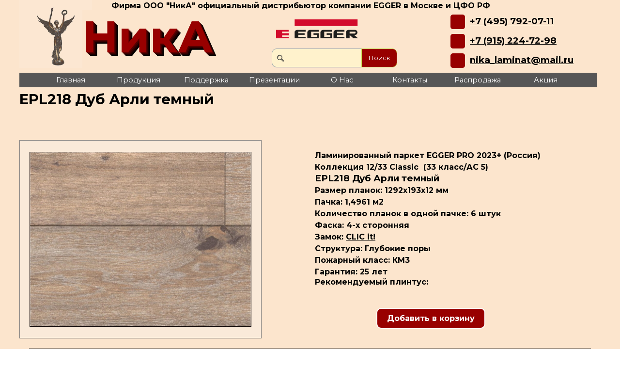

--- FILE ---
content_type: text/html; charset=UTF-8
request_url: http://nika-laminat.ru/epl218.php
body_size: 13885
content:
<!DOCTYPE html><!-- HTML5 -->
<html prefix="og: http://ogp.me/ns#" lang="ru-RU" dir="ltr">
	<head>
		<meta name="yandex-verification" content="d483ecf0340c47f8" />
<meta name="format-detection" content="telephone=no">
<meta name="viewport" content="width=device-width, user-scalable=yes">
<link rel="icon" href="http://www.nika-laminat.ru/favicon.ico" type="image/x-icon">

		<title>EPL218 Дуб Арли темный -  ООО &quot;НикА&quot; - официальный дистрибьютор компании EGGER. Офис Москва.</title>
		<meta charset="utf-8" />
		<!--[if IE]><meta http-equiv="ImageToolbar" content="False" /><![endif]-->
		<meta name="author" content="WEB Studio LLC NikA" />
		<meta name="generator" content="Incomedia WebSite X5 Pro 2021.3.5 - www.websitex5.com" />
		<meta name="description" content="EPL218 Дуб Арли темный &lt;br /&gt;Ламинированный паркет EGGER PRO 2023+ (Россия)&lt;br /&gt;Коллекция 12/33 Classic  (33 класс/АС 5)&lt;br /&gt;" />
		<meta name="keywords" content="EPL218 Дуб Арли темный" />
		<meta property="og:locale" content="ru" />
		<meta property="og:type" content="website" />
		<meta property="og:url" content="http://www.nika-laminat.ru/epl218.php" />
		<meta property="og:title" content="EPL218 Дуб Арли темный" />
		<meta property="og:site_name" content=" ООО &quot;НикА&quot; - официальный дистрибьютор компании EGGER. Офис Москва." />
		<meta property="og:description" content="EPL218 Дуб Арли темный &lt;br /&gt;Ламинированный паркет EGGER PRO 2023+ (Россия)&lt;br /&gt;Коллекция 12/33 Classic  (33 класс/АС 5)&lt;br /&gt;" />
		<meta property="og:image" content="http://www.nika-laminat.ru/favImage.png" />
		<meta property="og:image:type" content="image/png">
		<meta property="og:image:width" content="120">
		<meta property="og:image:height" content="120">
		<meta name="viewport" content="width=1200" />
		
		<link rel="stylesheet" href="style/reset.css?2021-3-5-0" media="screen,print" />
		<link rel="stylesheet" href="style/print.css?2021-3-5-0" media="print" />
		<link rel="stylesheet" href="style/style.css?2021-3-5-0" media="screen,print" />
		<link rel="stylesheet" href="style/template.css?2021-3-5-0" media="screen" />
		<style type="text/css">#pluginAppObj_290_21 { width: 100%; }</style>
		<style type="text/css">#pluginAppObj_290_61 { width: 100%; }</style>
		<style type="text/css">#pluginAppObj_290_67 { width: 100%; }</style>
		<link rel="stylesheet" href="appsresources/font-awesome(3).css" media="screen, print" />
		<link rel="stylesheet" href="pluginAppObj/imHeader_pluginAppObj_02/custom(4).css" media="screen, print" /><link rel="stylesheet" href="appsresources/font-awesome(1)(1).css" media="screen, print" />
		<link rel="stylesheet" href="pluginAppObj/imHeader_pluginAppObj_04/custom(1)(1).css" media="screen, print" /><link rel="stylesheet" href="pluginAppObj/imHeader_pluginAppObj_07/css/menu-overlay-effects(1).css" media="screen, print" />
		<link rel="stylesheet" href="pluginAppObj/imHeader_pluginAppObj_07/css/custom(2)(1).css" media="screen, print" /><link rel="stylesheet" href="appsresources/font-awesome(2)(1).css" media="screen, print" />
		<link rel="stylesheet" href="pluginAppObj/imHeader_pluginAppObj_16/custom(3)(1).css" media="screen, print" />
		<link rel="stylesheet" href="pcss/epl218.css?2021-3-5-0-638993302268624001" media="screen,print" />
		<script src="res/jquery.js?2021-3-5-0"></script>
		<script src="res/x5engine.js?2021-3-5-0" data-files-version="2021-3-5-0"></script>
		<script src="pluginAppObj/imHeader_pluginAppObj_02/main(4).js"></script><script src="pluginAppObj/imHeader_pluginAppObj_04/main(1)(1).js"></script><script src="appsresources/js/classie(1).js"></script>
		<script src="appsresources/js/modernizr.custom(1).js"></script>
		<script src="appsresources/js/snap.svg-min(1).js"></script>
		<script src="pluginAppObj/imHeader_pluginAppObj_07/js/main(2)(1).js"></script><script src="pluginAppObj/imHeader_pluginAppObj_16/main(3)(1).js"></script>
		<script>
			window.onload = function(){ checkBrowserCompatibility('Ваш браузер не поддерживает функции, требуемые для визуализации этого Сайта.','Возможно, Ваш браузер не поддерживает функции, требуемые для визуализации этого Сайта.','[1]Обновите Ваш браузер[/1] или [2]продолжите процедуру [/2].','http://outdatedbrowser.com/'); };
			x5engine.utils.currentPagePath = 'epl218.php';
			x5engine.boot.push(function () { x5engine.utils.imCodeProtection('WEB Studio LLC NikA'); });
			x5engine.boot.push(function () { x5engine.imPageToTop.initializeButton({}); });
		</script>
		<link rel="icon" href="favicon.ico?2021-3-5-0-638993302268224001" type="image/vnd.microsoft.icon" />
		<script type="application/ld+json">[
	{
		"@type": "ItemList",
		"numberOfItems": 12,
		"itemListElement": [
			{
				"@type": "ListItem",
				"item": {
					"@type": "Product",
					"name": "EPL015 Дуб Вэлли дымчатый",
					"image": [
						"http://www.nika-laminat.ru/images/epl015d.jpg",
						"http://www.nika-laminat.ru/images/epl015.jpg",
						"http://www.nika-laminat.ru/images/epl015int.jpg"
					],
					"description": "Коллекция 12/33 Classic  (33 класс/АС 5)\nГарантия: 25 лет\nЗамок: CLIC it!\nПожарный класс: КМ3\nСтруктура: Натуральные поры\nФаска: WV4\nРазмер доски: 1292х193х12 мм\nПачка: 1,4961 м2\nРекомендуемый плинтус: L369\nЛаминированный паркет EGGER (Россия)",
					"offers": {
						"@type": "Offer",
						"url": "http://www.nika-laminat.ru/epl218.php#imProductList_290_168_1",
						"priceCurrency": "RUB",
						"price": "1545",
						"availability": "https://schema.org/InStock"
					},
					"url": "http://www.nika-laminat.ru/epl218.php#imProductList_290_168_1"
				},
				"position": 1
			},
			{
				"@type": "ListItem",
				"item": {
					"@type": "Product",
					"name": "EPL143 Дуб Чезена белый",
					"image": [
						"http://www.nika-laminat.ru/images/epl143d.jpg",
						"http://www.nika-laminat.ru/images/epl143.jpg",
						"http://www.nika-laminat.ru/images/epl143int.jpg"
					],
					"description": "Коллекция 12/33 Classic  (33 класс/АС 5)\nГарантия: 25 лет\nЗамок: CLIC it!\nПожарный класс: КМ3\nСтруктура: Натуральные поры\nФаска: WV4\nРазмер доски: 1292х193х12 мм\nПачка: 1,4961 м2\nРекомендуемый плинтус: L494\nЛаминированный паркет EGGER (Россия)",
					"offers": {
						"@type": "Offer",
						"url": "http://www.nika-laminat.ru/epl218.php#imProductList_290_168_2",
						"priceCurrency": "RUB",
						"price": "1545",
						"availability": "https://schema.org/InStock"
					},
					"url": "http://www.nika-laminat.ru/epl218.php#imProductList_290_168_2"
				},
				"position": 2
			},
			{
				"@type": "ListItem",
				"item": {
					"@type": "Product",
					"name": "EPL144 Дуб Ольхон медовый",
					"image": [
						"http://www.nika-laminat.ru/images/epl144d.jpg",
						"http://www.nika-laminat.ru/images/epl144.jpg",
						"http://www.nika-laminat.ru/images/epl144int.jpg"
					],
					"description": "Коллекция 12/33 Classic  (33 класс/АС 5)\nГарантия: 25 лет\nЗамок: CLIC it!\nПожарный класс: КМ3\nСтруктура: Натуральные поры\nФаска: WV4\nРазмер доски: 1292х193х12 мм\nПачка: 1,4961 м2\nРекомендуемый плинтус: L112\nЛаминированный паркет EGGER (Россия)",
					"offers": {
						"@type": "Offer",
						"url": "http://www.nika-laminat.ru/epl218.php#imProductList_290_168_3",
						"priceCurrency": "RUB",
						"price": "1545",
						"availability": "https://schema.org/InStock"
					},
					"url": "http://www.nika-laminat.ru/epl218.php#imProductList_290_168_3"
				},
				"position": 3
			},
			{
				"@type": "ListItem",
				"item": {
					"@type": "Product",
					"name": "EPL146 Дуб Ольхон дымчатый",
					"image": [
						"http://www.nika-laminat.ru/images/epl146d.jpg",
						"http://www.nika-laminat.ru/images/epl146.jpg",
						"http://www.nika-laminat.ru/images/epl146int.jpg"
					],
					"description": "Коллекция 12/33 Classic  (33 класс/АС 5)\nГарантия: 25 лет\nЗамок: CLIC it!\nПожарный класс: КМ3\nСтруктура: Натуральные поры\nФаска: WV4\nРазмер доски: 1292х193х12 мм\nПачка: 1,4961 м2\nРекомендуемый плинтус: L370\nЛаминированный паркет EGGER (Россия)",
					"offers": {
						"@type": "Offer",
						"url": "http://www.nika-laminat.ru/epl218.php#imProductList_290_168_4",
						"priceCurrency": "RUB",
						"price": "1545",
						"availability": "https://schema.org/InStock"
					},
					"url": "http://www.nika-laminat.ru/epl218.php#imProductList_290_168_4"
				},
				"position": 4
			},
			{
				"@type": "ListItem",
				"item": {
					"@type": "Product",
					"name": "EPL150 Дуб Чезена серый",
					"image": [
						"http://www.nika-laminat.ru/images/epl150d.jpg",
						"http://www.nika-laminat.ru/images/epl150.jpg",
						"http://www.nika-laminat.ru/images/epl150int.jpg"
					],
					"description": "Коллекция 12/33 Classic  (33 класс/АС 5)\nГарантия: 25 лет\nЗамок: CLIC it!\nПожарный класс: КМ3\nСтруктура: Натуральные поры\nФаска: WV4\nРазмер доски: 1292х193х12 мм\nПачка: 1,4961 м2\nРекомендуемый плинтус: L539\nЛаминированный паркет EGGER (Россия)",
					"offers": {
						"@type": "Offer",
						"url": "http://www.nika-laminat.ru/epl218.php#imProductList_290_168_5",
						"priceCurrency": "RUB",
						"price": "1545",
						"availability": "https://schema.org/InStock"
					},
					"url": "http://www.nika-laminat.ru/epl218.php#imProductList_290_168_5"
				},
				"position": 5
			},
			{
				"@type": "ListItem",
				"item": {
					"@type": "Product",
					"name": "EPL156 Дуб Азгил медовый",
					"image": [
						"http://www.nika-laminat.ru/images/epl156d.jpg",
						"http://www.nika-laminat.ru/images/epl156.jpg",
						"http://www.nika-laminat.ru/images/epl156int.jpg"
					],
					"description": "Коллекция 12/33 Classic  (33 класс/АС 5)\nГарантия: 25 лет\nЗамок: CLIC it!\nПожарный класс: КМ3\nСтруктура: Натуральные поры\nФаска: WV4\nРазмер доски: 1292х193х12 мм\nПачка: 1,4961 м2\nРекомендуемый плинтус: L289\nЛаминированный паркет EGGER (Россия)",
					"offers": {
						"@type": "Offer",
						"url": "http://www.nika-laminat.ru/epl218.php#imProductList_290_168_6",
						"priceCurrency": "RUB",
						"price": "1545",
						"availability": "https://schema.org/InStock"
					},
					"url": "http://www.nika-laminat.ru/epl218.php#imProductList_290_168_6"
				},
				"position": 6
			},
			{
				"@type": "ListItem",
				"item": {
					"@type": "Product",
					"name": "EPL179 Дуб Сория натуральный 12/33 Classic",
					"image": [
						"http://www.nika-laminat.ru/images/epl179d.jpg",
						"http://www.nika-laminat.ru/images/epl179.jpg",
						"http://www.nika-laminat.ru/images/epl179int.jpg"
					],
					"description": "Коллекция 12/33 Classic  (33 класс/АС 5)\nГарантия: 25 лет\nЗамок: CLIC it!\nПожарный класс: КМ3\nСтруктура: Натуральные поры\nФаска: WV4\nРазмер доски: 1292х193х12 мм\nПачка: 1,4961 м2\nРекомендуемый плинтус: L584\nЛаминированный паркет EGGER (Россия)",
					"offers": {
						"@type": "Offer",
						"url": "http://www.nika-laminat.ru/epl218.php#imProductList_290_168_7",
						"priceCurrency": "RUB",
						"price": "1545",
						"availability": "https://schema.org/InStock"
					},
					"url": "http://www.nika-laminat.ru/epl218.php#imProductList_290_168_7"
				},
				"position": 7
			},
			{
				"@type": "ListItem",
				"item": {
					"@type": "Product",
					"name": "EPL181 Дуб Сория коричневый",
					"image": [
						"http://www.nika-laminat.ru/images/epl181d.jpg",
						"http://www.nika-laminat.ru/images/epl181.jpg",
						"http://www.nika-laminat.ru/images/epl181int.jpg"
					],
					"description": "Коллекция 12/33 Classic  (33 класс/АС 5)\nГарантия: 25 лет\nЗамок: CLIC it!\nПожарный класс: КМ3\nСтруктура: Натуральные поры\nФаска: WV4\nРазмер доски: 1292х193х12 мм\nПачка: 1,4961 м2\nРекомендуемый плинтус: L586\nЛаминированный паркет EGGER (Россия)",
					"offers": {
						"@type": "Offer",
						"url": "http://www.nika-laminat.ru/epl218.php#imProductList_290_168_8",
						"priceCurrency": "RUB",
						"price": "1545",
						"availability": "https://schema.org/InStock"
					},
					"url": "http://www.nika-laminat.ru/epl218.php#imProductList_290_168_8"
				},
				"position": 8
			},
			{
				"@type": "ListItem",
				"item": {
					"@type": "Product",
					"name": "EPL190 Дуб Мелба натуральный",
					"image": [
						"http://www.nika-laminat.ru/images/epl190d.jpg",
						"http://www.nika-laminat.ru/images/epl190.jpg",
						"http://www.nika-laminat.ru/images/epl190int.jpg"
					],
					"description": "Коллекция 12/33 Classic  (33 класс/АС 5)\nГарантия: 25 лет\nЗамок: CLIC it!\nПожарный класс: КМ3\nСтруктура: Глубокие поры\nФаска: WV4\nРазмер доски: 1292х193х12 мм\nПачка: 1,4961 м2\nРекомендуемый плинтус: L368\nЛаминированный паркет EGGER (Россия)",
					"offers": {
						"@type": "Offer",
						"url": "http://www.nika-laminat.ru/epl218.php#imProductList_290_168_9",
						"priceCurrency": "RUB",
						"price": "1545",
						"availability": "https://schema.org/InStock"
					},
					"url": "http://www.nika-laminat.ru/epl218.php#imProductList_290_168_9"
				},
				"position": 9
			},
			{
				"@type": "ListItem",
				"item": {
					"@type": "Product",
					"name": "EPL212 Дуб Вуд-фьорд белый",
					"image": [
						"http://www.nika-laminat.ru/images/epl212v12d.jpg",
						"http://www.nika-laminat.ru/images/epl212v12.jpg",
						"http://www.nika-laminat.ru/images/epl212v12int.jpg",
						"http://www.nika-laminat.ru/images/epl212v12int2.jpg"
					],
					"description": "Коллекция 12/33 Classic  (33 класс/АС 5)\nГарантия: 25 лет\nЗамок: CLIC it!\nПожарный класс: КМ3\nСтруктура: Омнипоры\nФаска: WV4\nРазмер доски: 1292х193х12 мм\nПачка: 1,4961 м2\nРекомендуемый плинтус: \nЛаминированный паркет EGGER (Россия)",
					"offers": {
						"@type": "Offer",
						"url": "http://www.nika-laminat.ru/epl218.php#imProductList_290_168_10",
						"priceCurrency": "RUB",
						"price": "1545",
						"availability": "https://schema.org/InStock"
					},
					"url": "http://www.nika-laminat.ru/epl218.php#imProductList_290_168_10"
				},
				"position": 10
			},
			{
				"@type": "ListItem",
				"item": {
					"@type": "Product",
					"name": "EPL218 Дуб Арли темный",
					"image": [
						"http://www.nika-laminat.ru/images/epl218d.jpg",
						"http://www.nika-laminat.ru/images/epl218.jpg",
						"http://www.nika-laminat.ru/images/epl218int.jpg",
						"http://www.nika-laminat.ru/images/epl218int2.jpg"
					],
					"description": "Коллекция 12/33 Classic  (33 класс/АС 5)\nГарантия: 25 лет\nЗамок: CLIC it!\nПожарный класс: КМ3\nСтруктура: Глубокие поры\nФаска: WV4\nРазмер доски: 1292х193х12 мм\nПачка: 1,4961 м2\nРекомендуемый плинтус: \nЛаминированный паркет EGGER (Россия)",
					"offers": {
						"@type": "Offer",
						"url": "http://www.nika-laminat.ru/epl218.php#imProductList_290_168_11",
						"priceCurrency": "RUB",
						"price": "1545",
						"availability": "https://schema.org/InStock"
					},
					"url": "http://www.nika-laminat.ru/epl218.php#imProductList_290_168_11"
				},
				"position": 11
			},
			{
				"@type": "ListItem",
				"item": {
					"@type": "Product",
					"name": "EPL223 Дуб Плейгрин натуральный",
					"image": [
						"http://www.nika-laminat.ru/images/epl223d.jpg",
						"http://www.nika-laminat.ru/images/epl223.jpg",
						"http://www.nika-laminat.ru/images/epl223int.jpg",
						"http://www.nika-laminat.ru/images/epl223int2.jpg"
					],
					"description": "Коллекция 12/33 Classic  (33 класс/АС 5)\nГарантия: 25 лет\nЗамок: CLIC it!\nПожарный класс: КМ3\nСтруктура: Омнипоры\nФаска: WV4\nРазмер доски: 1292х193х12 мм\nПачка: 1,4961 м2\nРекомендуемый плинтус: \nЛаминированный паркет EGGER (Россия)",
					"offers": {
						"@type": "Offer",
						"url": "http://www.nika-laminat.ru/epl218.php#imProductList_290_168_12",
						"priceCurrency": "RUB",
						"price": "1545",
						"availability": "https://schema.org/InStock"
					},
					"url": "http://www.nika-laminat.ru/epl218.php#imProductList_290_168_12"
				},
				"position": 12
			}
		],
		"@context": "https://schema.org"
	}
]</script>
		<script>(function(i,s,o,g,r,a,m){i['GoogleAnalyticsObject']=r;i[r]=i[r]||function(){(i[r].q=i[r].q||[]).push(arguments)},i[r].l=1*new Date();a=s.createElement(o),m=s.getElementsByTagName(o)[0];a.async=1;a.src=g;m.parentNode.insertBefore(a,m)})(window,document,'script','//www.google-analytics.com/analytics.js','ga');ga('create', 'G-KDPQPZBESL','auto');ga('set', 'anonymizeIp', true);ga('send', 'pageview');</script>
	</head>
	<body>
		<!-- Top.Mail.Ru counter -->

<script type="text/javascript">

var _tmr = window._tmr || (window._tmr = []);

_tmr.push({id: "3211026", type: "pageView", start: (new Date()).getTime()});

(function (d, w, id) {

  if (d.getElementById(id)) return;

  var ts = d.createElement("script"); ts.type = "text/javascript"; ts.async = true; ts.id = id;

  ts.src = "https://top-fwz1.mail.ru/js/code.js";

  var f = function () {var s = d.getElementsByTagName("script")[0]; s.parentNode.insertBefore(ts, s);};

  if (w.opera == "[object Opera]") { d.addEventListener("DOMContentLoaded", f, false); } else { f(); }

})(document, window, "tmr-code");

</script>

<noscript><div><img src="https://top-fwz1.mail.ru/counter?id=3211026;js=na" style="position:absolute;left:-9999px;" alt="Top.Mail.Ru" /></div></noscript>

<!-- /Top.Mail.Ru counter -->


		<div id="imPageExtContainer">
			<div id="imPageIntContainer">
				<div id="imHeaderBg"></div>
				<div id="imFooterBg"></div>
				<div id="imPage">
					<header id="imHeader">
						<h1 class="imHidden">EPL218 Дуб Арли темный -  ООО &quot;НикА&quot; - официальный дистрибьютор компании EGGER. Офис Москва.</h1>
						<div id="imHeaderObjects"><div id="imHeader_pluginAppObj_02_wrapper" class="template-object-wrapper"><!-- Font Awesome Icons v.14 --><div id="imHeader_pluginAppObj_02">        
        <script>
            if (true) {
                var container = $("#imHeader_pluginAppObj_02");  
                container.append("<div class='imHeader_pluginAppObj_02_child'></div>");
                var container_child = $(".imHeader_pluginAppObj_02_child");  
                var parsed_button = $.parseHTML(decode_html("&amp;lt;a href=&quot;tel:+79152247298&quot;&amp;gt;<i id=\'imHeader_pluginAppObj_02_icon\' aria-hidden=\'true\'></i>&amp;lt;/a&amp;gt;"), null, true);
                container_child.append(parsed_button);
     
                var button = container_child.children("a").last();
                button.addClass("imHeader_pluginAppObj_02_link");
                container_child.append(button);
            }
            fontAwesomeIcons_imHeader_pluginAppObj_02();
       </script>
        <script>
function resizeFontAwesomeIcons_imHeader_pluginAppObj_02(){  var containerWidth = $('.imHeader_pluginAppObj_02_child').width();
  var fact = containerWidth < 40 ? containerWidth/40 : 1;
  $('.imHeader_pluginAppObj_02_child').css({height: 40*fact});
  var maxDimension = 40 > 40 ? 40 : 40;
  var fontSize = ((fact * maxDimension)/100)* 25;
  $('#imHeader_pluginAppObj_02_icon').css('font-size', fontSize);
}
x5engine.boot.push(function(){
$('#imContent').on('breakpointChangedOrFluid', function (e, breakpoint) {resizeFontAwesomeIcons_imHeader_pluginAppObj_02();});
resizeFontAwesomeIcons_imHeader_pluginAppObj_02();});
</script>

       </div></div><div id="imHeader_imTextObject_03_wrapper" class="template-object-wrapper"><div id="imHeader_imTextObject_03">
	<div data-index="0"  class="text-tab-content grid-prop current-tab "  id="imHeader_imTextObject_03_tab0" style="opacity: 1; ">
		<div class="text-inner">
			<div><span class="fs14lh1-5 cf1"><b><a href="tel:+79152247298" class="imCssLink">+7 (915) 224-72-98</a></b></span></div>
		</div>
	</div>

</div>
</div><div id="imHeader_pluginAppObj_04_wrapper" class="template-object-wrapper"><!-- Font Awesome Icons v.14 --><div id="imHeader_pluginAppObj_04">        
        <script>
            if (true) {
                var container = $("#imHeader_pluginAppObj_04");  
                container.append("<div class='imHeader_pluginAppObj_04_child'></div>");
                var container_child = $(".imHeader_pluginAppObj_04_child");  
                var parsed_button = $.parseHTML(decode_html("&amp;lt;a href=&quot;contacts.html&quot; onmouseover=&quot;x5engine.imTip.Show(this, { text: \'В целях безопасности и предотвращения спам рассылок, рекомендуем Вам отправку сообщений через форму на странице сайта - Контакты.\', width: 180});&quot; onclick=&quot;return x5engine.utils.location(\'contacts.html\', null, false)&quot;&amp;gt;<i id=\'imHeader_pluginAppObj_04_icon\' aria-hidden=\'true\'></i>&amp;lt;/a&amp;gt;"), null, true);
                container_child.append(parsed_button);
     
                var button = container_child.children("a").last();
                button.addClass("imHeader_pluginAppObj_04_link");
                container_child.append(button);
            }
            fontAwesomeIcons_imHeader_pluginAppObj_04();
       </script>
        <script>
function resizeFontAwesomeIcons_imHeader_pluginAppObj_04(){  var containerWidth = $('.imHeader_pluginAppObj_04_child').width();
  var fact = containerWidth < 40 ? containerWidth/40 : 1;
  $('.imHeader_pluginAppObj_04_child').css({height: 40*fact});
  var maxDimension = 40 > 40 ? 40 : 40;
  var fontSize = ((fact * maxDimension)/100)* 25;
  $('#imHeader_pluginAppObj_04_icon').css('font-size', fontSize);
}
x5engine.boot.push(function(){
$('#imContent').on('breakpointChangedOrFluid', function (e, breakpoint) {resizeFontAwesomeIcons_imHeader_pluginAppObj_04();});
resizeFontAwesomeIcons_imHeader_pluginAppObj_04();});
</script>

       </div></div><div id="imHeader_imTextObject_05_wrapper" class="template-object-wrapper"><div id="imHeader_imTextObject_05">
	<div data-index="0"  class="text-tab-content grid-prop current-tab "  id="imHeader_imTextObject_05_tab0" style="opacity: 1; ">
		<div class="text-inner">
			<div><span class="fs14lh1-5 cf1"><b><a href="contacts.html" onmouseover="x5engine.imTip.Show(this, { text: 'В целях безопасности и предотвращения спам рассылок, рекомендуем Вам отправку сообщений через форму на странице сайта - Контакты.', width: 180});" class="imCssLink" onclick="return x5engine.utils.location('contacts.html', null, false)">nika_laminat@mail.ru</a></b></span></div>
		</div>
	</div>

</div>
</div><div id="imHeader_pluginAppObj_07_wrapper" class="template-object-wrapper"><!-- Overlay Menu v.6 --><div id="imHeader_pluginAppObj_07">
           <div class="trigger-overlay hamburger-button">
                <div>
                    <div>
                        <div class="hamburger-bar"></div>
                        <div class="hamburger-bar"></div>
                        <div class="hamburger-bar"></div>
                    </div>
                </div>
            </div>
        
            <script>
                var wsx5Data_imHeader_pluginAppObj_07 = {};
                wsx5Data_imHeader_pluginAppObj_07.id = "imHeader_pluginAppObj_07";
                wsx5Data_imHeader_pluginAppObj_07.preview = ("online" === 'uipreview' ? true : false);
                wsx5Data_imHeader_pluginAppObj_07.fw = ("" ? "true" : "false");
                wsx5Data_imHeader_pluginAppObj_07.param_effects = "fade";
                wsx5Data_imHeader_pluginAppObj_07.anim_duration = 800;
                overlaymenu_imHeader_pluginAppObj_07(wsx5Data_imHeader_pluginAppObj_07);
            </script>
       </div></div><div id="imHeader_imObjectSearch_08_wrapper" class="template-object-wrapper"><div id="imHeader_imObjectSearch_08"><form id="imHeader_imObjectSearch_08_form" action="imsearch.php" method="get"><fieldset><input type="text" id="imHeader_imObjectSearch_08_field" name="search" value="" /><button id="imHeader_imObjectSearch_08_button">Поиск</button></fieldset></form><script>$('#imHeader_imObjectSearch_08_button').click(function() { $(this).prop('disabled', true); setTimeout(function(){ $('#imHeader_imObjectSearch_08_button').prop('disabled', false);}, 900); $('#imHeader_imObjectSearch_08_form').submit(); return false; });</script></div></div><div id="imHeader_imMenuObject_09_wrapper" class="template-object-wrapper"><!-- UNSEARCHABLE --><div id="imHeader_imMenuObject_09"><div id="imHeader_imMenuObject_09_container"><div class="hamburger-button hamburger-component"><div><div><div class="hamburger-bar"></div><div class="hamburger-bar"></div><div class="hamburger-bar"></div></div></div></div><div class="hamburger-menu-background-container hamburger-component">
	<div class="hamburger-menu-background menu-mobile menu-mobile-animated hidden">
		<div class="hamburger-menu-close-button"><span>&times;</span></div>
	</div>
</div>
<ul class="menu-mobile-animated hidden">
	<li class="imMnMnFirst imPage" data-link-paths=",/index.php,/">
<div class="label-wrapper">
<div class="label-inner-wrapper">
		<a class="label" href="index.php">
Главная		</a>
</div>
</div>
	</li><li class="imMnMnMiddle imLevel" data-link-hash="706496780"><div class="label-wrapper"><div class="label-inner-wrapper"><a href="cartsearch/index.html" class="label">Продукция</a></div></div></li><li class="imMnMnMiddle imPage" data-link-paths=",/support.html">
<div class="label-wrapper">
<div class="label-inner-wrapper">
		<a class="label" href="support.html">
Поддержка		</a>
</div>
</div>
	</li><li class="imMnMnMiddle imPage" data-link-paths=",/presentations.html">
<div class="label-wrapper">
<div class="label-inner-wrapper">
		<a class="label" href="presentations.html">
Презентации		</a>
</div>
</div>
	</li><li class="imMnMnMiddle imPage" data-link-paths=",/aboutus.html">
<div class="label-wrapper">
<div class="label-inner-wrapper">
		<a class="label" href="aboutus.html">
О Нас		</a>
</div>
</div>
	</li><li class="imMnMnMiddle imPage" data-link-paths=",/contacts.html">
<div class="label-wrapper">
<div class="label-inner-wrapper">
		<a class="label" href="contacts.html">
Контакты		</a>
</div>
</div>
	</li><li class="imMnMnMiddle imLevel" data-link-hash="621899104"><div class="label-wrapper"><div class="label-inner-wrapper"><a href="cartsearch/index.html?rootCategory=4n1e42cc" class="label">Распродажа</a></div></div></li><li class="imMnMnLast imLevel" data-link-hash="-1013416159"><div class="label-wrapper"><div class="label-inner-wrapper"><a href="cartsearch/index.html?rootCategory=qnxov6e6" class="label">Акция</a></div></div></li></ul></div></div><!-- UNSEARCHABLE END --><script>
var imHeader_imMenuObject_09_settings = {
	'menuId': 'imHeader_imMenuObject_09',
	'responsiveMenuEffect': 'slide',
	'animationDuration': 1000,
}
x5engine.boot.push(function(){x5engine.initMenu(imHeader_imMenuObject_09_settings)});
$(function () {$('#imHeader_imMenuObject_09_container ul li').not('.imMnMnSeparator').each(function () {    var $this = $(this), timeout = 0;    $this.on('mouseenter', function () {        if($(this).parents('#imHeader_imMenuObject_09_container-menu-opened').length > 0) return;         clearTimeout(timeout);        setTimeout(function () { $this.children('ul, .multiple-column').stop(false, false).fadeIn(); }, 250);    }).on('mouseleave', function () {        if($(this).parents('#imHeader_imMenuObject_09_container-menu-opened').length > 0) return;         timeout = setTimeout(function () { $this.children('ul, .multiple-column').stop(false, false).fadeOut(); }, 250);    });});});
$(function () {$('#imHeader_imMenuObject_09_container > ul > li').not('.imMnMnSeparator').each(function () {    var $this = $(this), timeout = 0;    $this.on('mouseenter', function () {        clearTimeout(timeout);        var overElem = $this.children('.label-wrapper-over');        if(overElem.length == 0)            overElem = $this.children('.label-wrapper').clone().addClass('label-wrapper-over').appendTo($this);        setTimeout(function(){overElem.addClass('animated');}, 10);    }).on('mouseleave', function () {        var overElem = $this.children('.label-wrapper-over');        overElem.removeClass('animated');        timeout = setTimeout(function(){overElem.remove();}, 500);    });});});
</script>
</div><div id="imHeader_imObjectImage_10_wrapper" class="template-object-wrapper"><div id="imHeader_imObjectImage_10"><div id="imHeader_imObjectImage_10_container">ООО &quot;НикА&quot;</div></div>
<script>
	x5engine.boot.push(function () {
		$('#imHeader_imObjectImage_10').addClass('imlazyloading').trigger('imLazyLoadingStart');
		new x5engine.mediaObject({
			'url': '211206165160216183098173198155161161213214194095103140163222209225',
			'protect': true,
			'load': function ( o ) {
				$('#imHeader_imObjectImage_10_container').html( $(o.DOMObject()).css({ 'position': 'relative', 'left': 0, 'top': 0 }) );
				$('#imHeader_imObjectImage_10').trigger('imLazyLoadingEnd');
			}
		});
	});
</script>
</div><div id="imHeader_imTextObject_12_wrapper" class="template-object-wrapper"><div id="imHeader_imTextObject_12">
	<div data-index="0"  class="text-tab-content grid-prop current-tab "  id="imHeader_imTextObject_12_tab0" style="opacity: 1; ">
		<div class="text-inner">
			<div><div><div class="imTALeft"><b class="fs12lh1-5 cb1">Фирма ООО "НикА" официальный дистрибьютор компании EGGER в Москве и ЦФО РФ</b></div></div></div>
		</div>
	</div>

</div>
</div><div id="imHeader_imObjectImage_13_wrapper" class="template-object-wrapper"><div id="imHeader_imObjectImage_13"><div id="imHeader_imObjectImage_13_container"><img src="images/egger_logo_big-1-.png" title="EGGER" alt="EGGER" />
</div></div></div><div id="imHeader_imObjectTitle_14_wrapper" class="template-object-wrapper"><h1 id="imHeader_imObjectTitle_14"><span id ="imHeader_imObjectTitle_14_text" ><a href="index.php" onclick="return x5engine.utils.location('index.php', null, false)">НикА</a></span></h1></div><div id="imHeader_pluginAppObj_16_wrapper" class="template-object-wrapper"><!-- Font Awesome Icons v.14 --><div id="imHeader_pluginAppObj_16">        
        <script>
            if (true) {
                var container = $("#imHeader_pluginAppObj_16");  
                container.append("<div class='imHeader_pluginAppObj_16_child'></div>");
                var container_child = $(".imHeader_pluginAppObj_16_child");  
                var parsed_button = $.parseHTML(decode_html("&amp;lt;a href=&quot;tel:+74957920711&quot;&amp;gt;<i id=\'imHeader_pluginAppObj_16_icon\' aria-hidden=\'true\'></i>&amp;lt;/a&amp;gt;"), null, true);
                container_child.append(parsed_button);
     
                var button = container_child.children("a").last();
                button.addClass("imHeader_pluginAppObj_16_link");
                container_child.append(button);
            }
            fontAwesomeIcons_imHeader_pluginAppObj_16();
       </script>
        <script>
function resizeFontAwesomeIcons_imHeader_pluginAppObj_16(){  var containerWidth = $('.imHeader_pluginAppObj_16_child').width();
  var fact = containerWidth < 40 ? containerWidth/40 : 1;
  $('.imHeader_pluginAppObj_16_child').css({height: 40*fact});
  var maxDimension = 40 > 40 ? 40 : 40;
  var fontSize = ((fact * maxDimension)/100)* 25;
  $('#imHeader_pluginAppObj_16_icon').css('font-size', fontSize);
}
x5engine.boot.push(function(){
$('#imContent').on('breakpointChangedOrFluid', function (e, breakpoint) {resizeFontAwesomeIcons_imHeader_pluginAppObj_16();});
resizeFontAwesomeIcons_imHeader_pluginAppObj_16();});
</script>

       </div></div><div id="imHeader_imTextObject_17_wrapper" class="template-object-wrapper"><div id="imHeader_imTextObject_17">
	<div data-index="0"  class="text-tab-content grid-prop current-tab "  id="imHeader_imTextObject_17_tab0" style="opacity: 1; ">
		<div class="text-inner">
			<div><span class="fs14lh1-5 cf1"><b><a href="tel:+74957920711" class="imCssLink">+7 (495) 792-07-11</a></b></span></div>
		</div>
	</div>

</div>
</div></div>
					</header>
					<div id="imStickyBarContainer">
						<div id="imStickyBarGraphics"></div>
						<div id="imStickyBar">
							<div id="imStickyBarObjects"></div>
						</div>
					</div>
					<a class="imHidden" href="#imGoToCont" title="Заголовок главного меню">Перейти к контенту</a>
					<div id="imSideBar">
						<div id="imSideBarObjects"></div>
					</div>
					<div id="imContentGraphics"></div>
					<main id="imContent">
						<a id="imGoToCont"></a>
						<header>
							<h2 id="imPgTitle">EPL218 Дуб Арли темный</h2>
							<div id="imBreadcrumb">О товарах &gt; Ламинат EGGER PRO 2023+ &gt; 12/33 Classic</div>
						</header>
						<div id="imPageRow_1" class="imPageRow">
						
						</div>
						<div id="imCell_21" class="" > <div id="imCellStyleGraphics_21"></div><div id="imCellStyleBorders_21"></div><!-- Simple Separator v.2 --><div id="pluginAppObj_290_21">
						            <div style="width: 100%; height: 60px"></div>
						        </div></div><div id="imPageRow_2" class="imPageRow">
						
						</div>
						<div id="imCell_9" class="" > <div id="imCellStyleGraphics_9"></div><div id="imCellStyleBorders_9"></div><div id="imObjectImage_290_09"><div id="imObjectImage_290_09_container"><script> showboxlinkeab666974ea32ca702ff67c3a349c864 = {'showThumbs': true,'media': [{'type': 'image','url': 'files/epl218d.jpg','width': 555,'height': 555,'description': ''},{'type': 'image','url': 'files/epl218.jpg','width': 768,'height': 576,'description': ''},{'type': 'image','url': 'files/epl218int.jpg','width': 432,'height': 576,'description': ''},{'type': 'image','url': 'files/epl218int2.jpg','width': 432,'height': 576,'description': ''},{'type': 'video','url': 'files/laminate_flooring_16_9.mp4','width': 1024,'height': 576,'description': ''}]};</script>
						<a href="#" onclick="return x5engine.imShowBox(showboxlinkeab666974ea32ca702ff67c3a349c864, 0, this)"><img src="images/epl218_jx97n88z.jpg" title="EPL218 Дуб Арли темный" alt="EPL218 Дуб Арли темный Ламинированный паркет EGGER PRO 2023+" />
						</a></div></div></div><div id="imCell_68"></div><div id="imCell_24" class="" > <div id="imCellStyleGraphics_24"></div><div id="imCellStyleBorders_24"></div><div id="imTextObject_290_24">
							<div data-index="0"  class="text-tab-content grid-prop current-tab "  id="imTextObject_290_24_tab0" style="opacity: 1; ">
								<div class="text-inner">
									<div data-line-height="1.15" class="lh1-15 imTALeft"><div><div><span class="fs12lh1-15 cb1"><b>Ламинированный паркет EGGER PRO 2023+ (Россия</b><b>)</b></span></div><div><b class="fs12lh1-15 cb1">Коллекция 12/33 Classic &nbsp;(33 класс/АС 5)</b></div></div><div><div><span class="fs14lh1-15 ff1 cb1"><b>EPL218 </b></span><span class="fs14lh1-15"><b>Дуб Арли темный</b></span></div></div></div><div data-line-height="1.15" class="lh1-15 imTALeft"><div data-line-height="1.15"><span class="fs12lh1-15 ff1 cb1"><b>Размер планок: 1292х193х12 мм<br></b></span></div><div data-line-height="1.15"><span class="fs12lh1-15 ff1 cb1"><b>Пачка: 1,4961 м2</b></span></div><div><span class="fs12lh1-15 ff1 cb1"><b>Количество планок в одной пачке: 6 штук</b></span></div></div><div data-line-height="1.15" class="lh1-15 imTALeft"><div><span class="fs12lh1-15 ff1 cb1"><b>Фаска: 4-х сторонняя</b></span></div></div><div data-line-height="1.15" class="lh1-15 imTALeft"><div data-line-height="1.15"><span class="fs12lh1-15 ff1 cb1"><b>Замок: <a href="castelloclicit.html" class="imCssLink" onclick="return x5engine.utils.location('castelloclicit.html', null, false)">CLIC it!</a><br></b></span></div></div><div data-line-height="1.15" class="lh1-15 imTALeft"><div data-line-height="1.15"><span class="fs12lh1-15 ff1 cb1"><b>Структура: </b></span><span class="fs12lh1-15"><b>Глубокие поры</b></span></div><div><span class="fs12lh1-15 ff1 cb1"><b>Пожарный класс: КМ3</b></span></div></div><div data-line-height="1.15" class="lh1-15 imTALeft"><div><b><span class="fs12lh1-15 ff1 cb1">Гарантия: 25 лет</span></b></div></div><div data-line-height="1.15" class="lh1-15 imTALeft"><span class="cb1"><span class="fs12lh1-15 ff1"><b>Рекомендуемый плинтус: </b></span><span class="fs12lh1-15 ff1"><b><br></b></span></span></div><div data-line-height="1.15" class="lh1-15 imTALeft"><div><br></div></div>
								</div>
							</div>
						
						</div>
						</div><div id="imCell_167" class="" > <div id="imCellStyleGraphics_167"></div><div id="imCellStyleBorders_167"></div><div id="imObjectButton_290_167"><button type="button" id="imObjectButton_290_167_button" onclick="x5engine.cart.ui.addToCart('nv62etgp',1, 'uezvkn4p', null, true, '');" onmouseover="x5engine.imTip.Show(imObjectButton_290_167_button, { text: 'Добавить товар в корзину. Товар продаётся и отгружается только в упаковках! ', width: 180});">Добавить в корзину</button></div></div><div id="imCell_169" class="" > <div id="imCellStyleGraphics_169"></div><div id="imCellStyleBorders_169"></div><div id="GuestBookObject_290_169">
						<div id="x5gb290169-topic-summary" class="topic-summary star no-review">
<div class="topic-average"><div class="label-no-review">Отзывов пока нет.</div><div class="fill"></div></div>
<div class="topic-bars"><div class="topic-bar"><div class="bar-star-n">5&nbsp; <span class="topic-star-fixer-small star"></span></div>
<div class="bar-progress"><span style="width:0%;"></span></div>
<div class="bar-total">0</div>
</div>
<div class="topic-bar"><div class="bar-star-n">4&nbsp; <span class="topic-star-fixer-small star"></span></div>
<div class="bar-progress"><span style="width:0%;"></span></div>
<div class="bar-total">0</div>
</div>
<div class="topic-bar"><div class="bar-star-n">3&nbsp; <span class="topic-star-fixer-small star"></span></div>
<div class="bar-progress"><span style="width:0%;"></span></div>
<div class="bar-total">0</div>
</div>
<div class="topic-bar"><div class="bar-star-n">2&nbsp; <span class="topic-star-fixer-small star"></span></div>
<div class="bar-progress"><span style="width:0%;"></span></div>
<div class="bar-total">0</div>
</div>
<div class="topic-bar"><div class="bar-star-n">1&nbsp; <span class="topic-star-fixer-small star"></span></div>
<div class="bar-progress"><span style="width:0%;"></span></div>
<div class="bar-total">0</div>
</div>
<div class="fill"></div></div>
<div class="topic-star"><div style="text-align: center;"><div class="box-star"><div class="enter_rating">Укажите оценку:</div><div class="topic-star-container-big variable-star-rating" data-url="epl218.php?" data-id="x5gb290169"><span class="topic-star-fixer-big" style="width: 0%;"></span></div></div><div class="fill"></div></div></div></div>
						<script>x5engine.boot.push('x5engine.topic({ target: \'#GuestBookObject_290_169\' })', false, 6);</script>
						</div>
						</div><div id="imPageRow_3" class="imPageRow">
						<div style="position: absolute; top: 0; left: 0; right: 0; bottom: 0; overflow: hidden;"><div id="imPageRowGraphics_3"><div id="imPageRowGraphicsOverlay_3"></div></div></div>
						</div>
						<div id="imCell_168" class="" > <div id="imCellStyleGraphics_168"></div><div id="imCellStyleBorders_168"></div>
						<div id="imProductList_290_168">
							<div id="imProductList_290_168_acgnenun" class="imProductListCard imProductListCardWithAvailability imProductListCardWithOptions">
								<div class="imWrapperProductListImage"><img class="imProductListImage" src="images/epl015d.jpg" onclick="x5engine.utils.location('epl015.php', null, false); return false;"/></div>
								<div class="imProductListName"><a href="epl015.php" onmouseover="x5engine.imTip.Show(this, { text: 'Коллекция 12/33 Classic  (33 класс/АС 5), гарантия 25 лет,  замок CLIC it!    Пожарный класс: КМ3. Структура: Натуральные поры. Фаска: WV4. Размер доски: 1292х193х12 мм. Пачка: 1,4961 м2. Рекомендуемый плинтус: L369. Ламинированный паркет EGGER (Россия).', width: 180});" onclick="return x5engine.utils.location('epl015.php', null, false)">EPL015 Дуб Вэлли дымчатый</a></div>
								<div class="imProductListCategory">12/33 Classic</div>
								<div class="imProductListSeparator"></div>
								<div class="imProductListAvailability">				<span style="vertical-align: middle; display: inline-block; width: 22px; height: 22px; background-image: url('cart/images/cart-available.png'); background-position: 0 0;"></span>
						В наличии</div>
								<div class="imProductListOptions">
									<select id="product_168acgnenun_opt" onchange="x5engine.cart.ui.updateProductListOptions('acgnenun', this, 'product_168acgnenun', true);" style="width: 99%; ">
										<option value="zjw5rcpr">Цена за кв. м</option>
										<option value="hlg2tfch">Цена за упаковку (1,4961 кв. м)</option>
									</select>
								</div>
								<div class="imProductListPrice">
									<span id="product_168acgnenun_fullprice">1545.00 руб</span>
						</div>		<input type="number" id="product_168acgnenun_qty" class="imProductListQty" value="1" min="1" />
								<div class="imProductListButton" onclick="x5engine.cart.ui.addToCart('acgnenun', $('#product_168acgnenun_qty').val(), $('#product_168acgnenun_opt').val(), $('#product_168acgnenun_subopt').val(), false, '');"><img width="32" height="32" src="images/024_add.png" alt="Добавить" title="Добавить" /></div>
							</div>
							<div id="imProductList_290_168_8ujps7h3" class="imProductListCard imProductListCardWithAvailability imProductListCardWithOptions">
								<div class="imWrapperProductListImage"><img class="imProductListImage" src="images/epl143d.jpg" onclick="x5engine.utils.location('epl143.php', null, false); return false;"/></div>
								<div class="imProductListName"><a href="epl143.php" onmouseover="x5engine.imTip.Show(this, { text: 'Коллекция 12/33 Classic  (33 класс/АС 5), гарантия 25 лет,  замок CLIC it!    Пожарный класс: КМ3. Структура: Натуральные поры. Фаска: WV4. Размер доски: 1292х193х12 мм. Пачка: 1,4961 м2. Рекомендуемый плинтус: L494. Ламинированный паркет EGGER (Россия).', width: 180});" onclick="return x5engine.utils.location('epl143.php', null, false)">EPL143 Дуб Чезена белый</a></div>
								<div class="imProductListCategory">12/33 Classic</div>
								<div class="imProductListSeparator"></div>
								<div class="imProductListAvailability">				<span style="vertical-align: middle; display: inline-block; width: 22px; height: 22px; background-image: url('cart/images/cart-available.png'); background-position: 0 0;"></span>
						В наличии</div>
								<div class="imProductListOptions">
									<select id="product_1688ujps7h3_opt" onchange="x5engine.cart.ui.updateProductListOptions('8ujps7h3', this, 'product_1688ujps7h3', true);" style="width: 99%; ">
										<option value="247lf8yp">Цена за кв. м</option>
										<option value="fi8o9nx3">Цена за упаковку (1,4961 кв. м)</option>
									</select>
								</div>
								<div class="imProductListPrice">
									<span id="product_1688ujps7h3_fullprice">1545.00 руб</span>
						</div>		<input type="number" id="product_1688ujps7h3_qty" class="imProductListQty" value="1" min="1" />
								<div class="imProductListButton" onclick="x5engine.cart.ui.addToCart('8ujps7h3', $('#product_1688ujps7h3_qty').val(), $('#product_1688ujps7h3_opt').val(), $('#product_1688ujps7h3_subopt').val(), false, '');"><img width="32" height="32" src="images/024_add.png" alt="Добавить" title="Добавить" /></div>
							</div>
							<div id="imProductList_290_168_6di9x89j" class="imProductListCard imProductListCardWithAvailability imProductListCardWithOptions">
								<div class="imWrapperProductListImage"><img class="imProductListImage" src="images/epl144d.jpg" onclick="x5engine.utils.location('epl144.php', null, false); return false;"/></div>
								<div class="imProductListName"><a href="epl144.php" onmouseover="x5engine.imTip.Show(this, { text: 'Коллекция 12/33 Classic  (33 класс/АС 5), гарантия 25 лет,  замок CLIC it!    Пожарный класс: КМ3. Структура: Натуральные поры. Фаска: WV4. Размер доски: 1292х193х12 мм. Пачка: 1,4961 м2. Рекомендуемый плинтус: L112. Ламинированный паркет EGGER (Россия).', width: 180});" onclick="return x5engine.utils.location('epl144.php', null, false)">EPL144 Дуб Ольхон медовый</a></div>
								<div class="imProductListCategory">12/33 Classic</div>
								<div class="imProductListSeparator"></div>
								<div class="imProductListAvailability">				<span style="vertical-align: middle; display: inline-block; width: 22px; height: 22px; background-image: url('cart/images/cart-available.png'); background-position: 0 0;"></span>
						В наличии</div>
								<div class="imProductListOptions">
									<select id="product_1686di9x89j_opt" onchange="x5engine.cart.ui.updateProductListOptions('6di9x89j', this, 'product_1686di9x89j', true);" style="width: 99%; ">
										<option value="oyvlsiqn">Цена за кв. м</option>
										<option value="967gsad5">Цена за упаковку (1,4961 кв. м)</option>
									</select>
								</div>
								<div class="imProductListPrice">
									<span id="product_1686di9x89j_fullprice">1545.00 руб</span>
						</div>		<input type="number" id="product_1686di9x89j_qty" class="imProductListQty" value="1" min="1" />
								<div class="imProductListButton" onclick="x5engine.cart.ui.addToCart('6di9x89j', $('#product_1686di9x89j_qty').val(), $('#product_1686di9x89j_opt').val(), $('#product_1686di9x89j_subopt').val(), false, '');"><img width="32" height="32" src="images/024_add.png" alt="Добавить" title="Добавить" /></div>
							</div>
							<div id="imProductList_290_168_cw54pquv" class="imProductListCard imProductListCardWithAvailability imProductListCardWithOptions">
								<div class="imWrapperProductListImage"><img class="imProductListImage" src="images/epl146d.jpg" onclick="x5engine.utils.location('epl146.php', null, false); return false;"/></div>
								<div class="imProductListName"><a href="epl146.php" onmouseover="x5engine.imTip.Show(this, { text: 'Коллекция 12/33 Classic  (33 класс/АС 5), гарантия 25 лет,  замок CLIC it!    Пожарный класс: КМ3. Структура: Натуральные поры. Фаска: WV4. Размер доски: 1292х193х12 мм. Пачка: 1,4961 м2. Рекомендуемый плинтус: L370. Ламинированный паркет EGGER (Россия).', width: 180});" onclick="return x5engine.utils.location('epl146.php', null, false)">EPL146 Дуб Ольхон дымчатый</a></div>
								<div class="imProductListCategory">12/33 Classic</div>
								<div class="imProductListSeparator"></div>
								<div class="imProductListAvailability">				<span style="vertical-align: middle; display: inline-block; width: 22px; height: 22px; background-image: url('cart/images/cart-available.png'); background-position: 0 0;"></span>
						В наличии</div>
								<div class="imProductListOptions">
									<select id="product_168cw54pquv_opt" onchange="x5engine.cart.ui.updateProductListOptions('cw54pquv', this, 'product_168cw54pquv', true);" style="width: 99%; ">
										<option value="q5jhim1w">Цена за кв. м</option>
										<option value="qmnvdi9x">Цена за упаковку (1,4961 кв. м)</option>
									</select>
								</div>
								<div class="imProductListPrice">
									<span id="product_168cw54pquv_fullprice">1545.00 руб</span>
						</div>		<input type="number" id="product_168cw54pquv_qty" class="imProductListQty" value="1" min="1" />
								<div class="imProductListButton" onclick="x5engine.cart.ui.addToCart('cw54pquv', $('#product_168cw54pquv_qty').val(), $('#product_168cw54pquv_opt').val(), $('#product_168cw54pquv_subopt').val(), false, '');"><img width="32" height="32" src="images/024_add.png" alt="Добавить" title="Добавить" /></div>
							</div>
							<div id="imProductList_290_168_7fcsi802" class="imProductListCard imProductListCardWithAvailability imProductListCardWithOptions">
								<div class="imWrapperProductListImage"><img class="imProductListImage" src="images/epl150d.jpg" onclick="x5engine.utils.location('epl150.php', null, false); return false;"/></div>
								<div class="imProductListName"><a href="epl150.php" onmouseover="x5engine.imTip.Show(this, { text: 'Коллекция 12/33 Classic  (33 класс/АС 5), гарантия 25 лет,  замок CLIC it!    Пожарный класс: КМ3. Структура: Натуральные поры. Фаска: WV4. Размер доски: 1292х193х12 мм. Пачка: 1,4961 м2. Рекомендуемый плинтус: L539. Ламинированный паркет EGGER (Россия).', width: 180});" onclick="return x5engine.utils.location('epl150.php', null, false)">EPL150 Дуб Чезена серый</a></div>
								<div class="imProductListCategory">12/33 Classic</div>
								<div class="imProductListSeparator"></div>
								<div class="imProductListAvailability">				<span style="vertical-align: middle; display: inline-block; width: 22px; height: 22px; background-image: url('cart/images/cart-available.png'); background-position: 0 0;"></span>
						В наличии</div>
								<div class="imProductListOptions">
									<select id="product_1687fcsi802_opt" onchange="x5engine.cart.ui.updateProductListOptions('7fcsi802', this, 'product_1687fcsi802', true);" style="width: 99%; ">
										<option value="jkplazci">Цена за кв. м</option>
										<option value="en47a4r7">Цена за упаковку (1,4961 кв. м)</option>
									</select>
								</div>
								<div class="imProductListPrice">
									<span id="product_1687fcsi802_fullprice">1545.00 руб</span>
						</div>		<input type="number" id="product_1687fcsi802_qty" class="imProductListQty" value="1" min="1" />
								<div class="imProductListButton" onclick="x5engine.cart.ui.addToCart('7fcsi802', $('#product_1687fcsi802_qty').val(), $('#product_1687fcsi802_opt').val(), $('#product_1687fcsi802_subopt').val(), false, '');"><img width="32" height="32" src="images/024_add.png" alt="Добавить" title="Добавить" /></div>
							</div>
							<div id="imProductList_290_168_4bw83wuv" class="imProductListCard imProductListCardWithAvailability imProductListCardWithOptions">
								<div class="imWrapperProductListImage"><img class="imProductListImage" src="images/epl156d.jpg" onclick="x5engine.utils.location('epl156-.php', null, false); return false;"/></div>
								<div class="imProductListName"><a href="epl156-.php" onmouseover="x5engine.imTip.Show(this, { text: 'Коллекция 12/33 Classic  (33 класс/АС 5), гарантия 25 лет,  замок CLIC it!    Пожарный класс: КМ3. Структура: Натуральные поры. Фаска: WV4. Размер доски: 1292х193х12 мм. Пачка: 1,4961 м2. Рекомендуемый плинтус: L289. Ламинированный паркет EGGER (Россия).', width: 180});" onclick="return x5engine.utils.location('epl156-.php', null, false)">EPL156 Дуб Азгил медовый</a></div>
								<div class="imProductListCategory">12/33 Classic</div>
								<div class="imProductListSeparator"></div>
								<div class="imProductListAvailability">				<span style="vertical-align: middle; display: inline-block; width: 22px; height: 22px; background-image: url('cart/images/cart-available.png'); background-position: 0 0;"></span>
						В наличии</div>
								<div class="imProductListOptions">
									<select id="product_1684bw83wuv_opt" onchange="x5engine.cart.ui.updateProductListOptions('4bw83wuv', this, 'product_1684bw83wuv', true);" style="width: 99%; ">
										<option value="7wreck7w">Цена за кв. м</option>
										<option value="lzn0cqez">Цена за упаковку (1,4961 кв. м)</option>
									</select>
								</div>
								<div class="imProductListPrice">
									<span id="product_1684bw83wuv_fullprice">1545.00 руб</span>
						</div>		<input type="number" id="product_1684bw83wuv_qty" class="imProductListQty" value="1" min="1" />
								<div class="imProductListButton" onclick="x5engine.cart.ui.addToCart('4bw83wuv', $('#product_1684bw83wuv_qty').val(), $('#product_1684bw83wuv_opt').val(), $('#product_1684bw83wuv_subopt').val(), false, '');"><img width="32" height="32" src="images/024_add.png" alt="Добавить" title="Добавить" /></div>
							</div>
							<div id="imProductList_290_168_o8wyjv4f" class="imProductListCard imProductListCardWithAvailability imProductListCardWithOptions">
								<div class="imWrapperProductListImage"><img class="imProductListImage" src="images/epl179d.jpg" onclick="x5engine.utils.location('epl179_12_33.php', null, false); return false;"/></div>
								<div class="imProductListName"><a href="epl179_12_33.php" onmouseover="x5engine.imTip.Show(this, { text: 'Коллекция 12/33 Classic  (33 класс/АС 5), гарантия 25 лет,  замок CLIC it!    Пожарный класс: КМ3. Структура: Натуральные поры. Фаска: WV4. Размер доски: 1292х193х12 мм. Пачка: 1,4961 м2. Рекомендуемый плинтус: L584. Ламинированный паркет EGGER (Россия).', width: 180});" onclick="return x5engine.utils.location('epl179_12_33.php', null, false)">EPL179 Дуб Сория натуральный 12/33 Classic</a></div>
								<div class="imProductListCategory">12/33 Classic</div>
								<div class="imProductListSeparator"></div>
								<div class="imProductListAvailability">				<span style="vertical-align: middle; display: inline-block; width: 22px; height: 22px; background-image: url('cart/images/cart-available.png'); background-position: 0 0;"></span>
						В наличии</div>
								<div class="imProductListOptions">
									<select id="product_168o8wyjv4f_opt" onchange="x5engine.cart.ui.updateProductListOptions('o8wyjv4f', this, 'product_168o8wyjv4f', true);" style="width: 99%; ">
										<option value="pr3gpw6b">Цена за кв. м</option>
										<option value="sm987235">Цена за упаковку (1,4961 кв. м)</option>
									</select>
								</div>
								<div class="imProductListPrice">
									<span id="product_168o8wyjv4f_fullprice">1545.00 руб</span>
						</div>		<input type="number" id="product_168o8wyjv4f_qty" class="imProductListQty" value="1" min="1" />
								<div class="imProductListButton" onclick="x5engine.cart.ui.addToCart('o8wyjv4f', $('#product_168o8wyjv4f_qty').val(), $('#product_168o8wyjv4f_opt').val(), $('#product_168o8wyjv4f_subopt').val(), false, '');"><img width="32" height="32" src="images/024_add.png" alt="Добавить" title="Добавить" /></div>
							</div>
							<div id="imProductList_290_168_pz7d0uvr" class="imProductListCard imProductListCardWithAvailability imProductListCardWithOptions">
								<div class="imWrapperProductListImage"><img class="imProductListImage" src="images/epl181d.jpg" onclick="x5engine.utils.location('epl181.php', null, false); return false;"/></div>
								<div class="imProductListName"><a href="epl181.php" onmouseover="x5engine.imTip.Show(this, { text: 'Коллекция 12/33 Classic  (33 класс/АС 5), гарантия 25 лет,  замок CLIC it!    Пожарный класс: КМ3. Структура: Натуральные поры. Фаска: WV4. Размер доски: 1292х193х12 мм. Пачка: 1,4961 м2. Рекомендуемый плинтус: L586. Ламинированный паркет EGGER (Россия).', width: 180});" onclick="return x5engine.utils.location('epl181.php', null, false)">EPL181 Дуб Сория коричневый</a></div>
								<div class="imProductListCategory">12/33 Classic</div>
								<div class="imProductListSeparator"></div>
								<div class="imProductListAvailability">				<span style="vertical-align: middle; display: inline-block; width: 22px; height: 22px; background-image: url('cart/images/cart-available.png'); background-position: 0 0;"></span>
						В наличии</div>
								<div class="imProductListOptions">
									<select id="product_168pz7d0uvr_opt" onchange="x5engine.cart.ui.updateProductListOptions('pz7d0uvr', this, 'product_168pz7d0uvr', true);" style="width: 99%; ">
										<option value="4th86uly">Цена за кв. м</option>
										<option value="o4mirzty">Цена за упаковку (1,4961 кв. м)</option>
									</select>
								</div>
								<div class="imProductListPrice">
									<span id="product_168pz7d0uvr_fullprice">1545.00 руб</span>
						</div>		<input type="number" id="product_168pz7d0uvr_qty" class="imProductListQty" value="1" min="1" />
								<div class="imProductListButton" onclick="x5engine.cart.ui.addToCart('pz7d0uvr', $('#product_168pz7d0uvr_qty').val(), $('#product_168pz7d0uvr_opt').val(), $('#product_168pz7d0uvr_subopt').val(), false, '');"><img width="32" height="32" src="images/024_add.png" alt="Добавить" title="Добавить" /></div>
							</div>
							<div id="imProductList_290_168_8tllgvkh" class="imProductListCard imProductListCardWithAvailability imProductListCardWithOptions">
								<div class="imWrapperProductListImage"><img class="imProductListImage" src="images/epl190d.jpg" onclick="x5engine.utils.location('epl190.php', null, false); return false;"/></div>
								<div class="imProductListName"><a href="epl190.php" onmouseover="x5engine.imTip.Show(this, { text: 'Коллекция 12/33 Classic  (33 класс/АС 5), гарантия 25 лет,  замок CLIC it!    Пожарный класс: КМ3. Структура: Натуральные поры. Фаска: WV4. Размер доски: 1292х193х12 мм. Пачка: 1,4961 м2. Рекомендуемый плинтус: L368. Ламинированный паркет EGGER (Россия).', width: 180});" onclick="return x5engine.utils.location('epl190.php', null, false)">EPL190 Дуб Мелба натуральный</a></div>
								<div class="imProductListCategory">12/33 Classic</div>
								<div class="imProductListSeparator"></div>
								<div class="imProductListAvailability">				<span style="vertical-align: middle; display: inline-block; width: 22px; height: 22px; background-image: url('cart/images/cart-available.png'); background-position: 0 0;"></span>
						В наличии</div>
								<div class="imProductListOptions">
									<select id="product_1688tllgvkh_opt" onchange="x5engine.cart.ui.updateProductListOptions('8tllgvkh', this, 'product_1688tllgvkh', true);" style="width: 99%; ">
										<option value="epxhji8b">Цена за кв. м</option>
										<option value="uezvkn4p">Цена за упаковку (1,4961 кв. м)</option>
									</select>
								</div>
								<div class="imProductListPrice">
									<span id="product_1688tllgvkh_fullprice">1545.00 руб</span>
						</div>		<input type="number" id="product_1688tllgvkh_qty" class="imProductListQty" value="1" min="1" />
								<div class="imProductListButton" onclick="x5engine.cart.ui.addToCart('8tllgvkh', $('#product_1688tllgvkh_qty').val(), $('#product_1688tllgvkh_opt').val(), $('#product_1688tllgvkh_subopt').val(), false, '');"><img width="32" height="32" src="images/024_add.png" alt="Добавить" title="Добавить" /></div>
							</div>
							<div id="imProductList_290_168_ifvvxld2" class="imProductListCard imProductListCardWithAvailability imProductListCardWithOptions">
								<div class="imWrapperProductListImage"><img class="imProductListImage" src="images/epl212v12d.jpg" onclick="x5engine.utils.location('epl212v12.php', null, false); return false;"/></div>
								<div class="imProductListName"><a href="epl212v12.php" onmouseover="x5engine.imTip.Show(this, { text: 'Коллекция 12/33 Classic  (33 класс/АС 5)&lt;br /&gt;Гарантия: 25 лет&lt;br /&gt;Замок: CLIC it!&lt;br /&gt;Пожарный класс: КМ3&lt;br /&gt;Структура: Омнипоры&lt;br /&gt;Фаска: WV4&lt;br /&gt;Размер доски: 1292х193х12 мм&lt;br /&gt;Пачка: 1,4961 м2&lt;br /&gt;Рекомендуемый плинтус: &lt;br /&gt;Ламинированный паркет EGGER (Россия)', width: 180});" onclick="return x5engine.utils.location('epl212v12.php', null, false)">EPL212 Дуб Вуд-фьорд белый</a></div>
								<div class="imProductListCategory">12/33 Classic</div>
								<div class="imProductListSeparator"></div>
								<div class="imProductListAvailability">				<span style="vertical-align: middle; display: inline-block; width: 22px; height: 22px; background-image: url('cart/images/cart-available.png'); background-position: 0 0;"></span>
						В наличии</div>
								<div class="imProductListOptions">
									<select id="product_168ifvvxld2_opt" onchange="x5engine.cart.ui.updateProductListOptions('ifvvxld2', this, 'product_168ifvvxld2', true);" style="width: 99%; ">
										<option value="epxhji8b">Цена за кв. м</option>
										<option value="uezvkn4p">Цена за упаковку (1,4961 кв. м)</option>
									</select>
								</div>
								<div class="imProductListPrice">
									<span id="product_168ifvvxld2_fullprice">1545.00 руб</span>
						</div>		<input type="number" id="product_168ifvvxld2_qty" class="imProductListQty" value="1" min="1" />
								<div class="imProductListButton" onclick="x5engine.cart.ui.addToCart('ifvvxld2', $('#product_168ifvvxld2_qty').val(), $('#product_168ifvvxld2_opt').val(), $('#product_168ifvvxld2_subopt').val(), false, '');"><img width="32" height="32" src="images/024_add.png" alt="Добавить" title="Добавить" /></div>
							</div>
							<div id="imProductList_290_168_nv62etgp" class="imProductListCard imProductListCardWithAvailability imProductListCardWithOptions">
								<div class="imWrapperProductListImage"><img class="imProductListImage" src="images/epl218d.jpg" onclick="x5engine.utils.location('epl218.php', null, false); return false;"/></div>
								<div class="imProductListName"><a href="epl218.php" onmouseover="x5engine.imTip.Show(this, { text: 'Коллекция 12/33 Classic  (33 класс/АС 5)&lt;br /&gt;Гарантия: 25 лет&lt;br /&gt;Замок: CLIC it!&lt;br /&gt;Пожарный класс: КМ3&lt;br /&gt;Структура: Глубокие поры&lt;br /&gt;Фаска: WV4&lt;br /&gt;Размер доски: 1292х193х12 мм&lt;br /&gt;Пачка: 1,4961 м2&lt;br /&gt;Рекомендуемый плинтус: &lt;br /&gt;Ламинированный паркет EGGER (Россия)', width: 180});" onclick="return x5engine.utils.location('epl218.php', null, false)">EPL218 Дуб Арли темный</a></div>
								<div class="imProductListCategory">12/33 Classic</div>
								<div class="imProductListSeparator"></div>
								<div class="imProductListAvailability">				<span style="vertical-align: middle; display: inline-block; width: 22px; height: 22px; background-image: url('cart/images/cart-available.png'); background-position: 0 0;"></span>
						В наличии</div>
								<div class="imProductListOptions">
									<select id="product_168nv62etgp_opt" onchange="x5engine.cart.ui.updateProductListOptions('nv62etgp', this, 'product_168nv62etgp', true);" style="width: 99%; ">
										<option value="epxhji8b">Цена за кв. м</option>
										<option value="uezvkn4p">Цена за упаковку (1,4961 кв. м)</option>
									</select>
								</div>
								<div class="imProductListPrice">
									<span id="product_168nv62etgp_fullprice">1545.00 руб</span>
						</div>		<input type="number" id="product_168nv62etgp_qty" class="imProductListQty" value="1" min="1" />
								<div class="imProductListButton" onclick="x5engine.cart.ui.addToCart('nv62etgp', $('#product_168nv62etgp_qty').val(), $('#product_168nv62etgp_opt').val(), $('#product_168nv62etgp_subopt').val(), false, '');"><img width="32" height="32" src="images/024_add.png" alt="Добавить" title="Добавить" /></div>
							</div>
							<div id="imProductList_290_168_vdou76d3" class="imProductListCard imProductListCardWithAvailability imProductListCardWithOptions">
								<div class="imWrapperProductListImage"><img class="imProductListImage" src="images/epl223d.jpg" onclick="x5engine.utils.location('epl223.php', null, false); return false;"/></div>
								<div class="imProductListName"><a href="epl223.php" onmouseover="x5engine.imTip.Show(this, { text: 'Коллекция 12/33 Classic  (33 класс/АС 5)&lt;br /&gt;Гарантия: 25 лет&lt;br /&gt;Замок: CLIC it!&lt;br /&gt;Пожарный класс: КМ3&lt;br /&gt;Структура: Омнипоры&lt;br /&gt;Фаска: WV4&lt;br /&gt;Размер доски: 1292х193х12 мм&lt;br /&gt;Пачка: 1,4961 м2&lt;br /&gt;Рекомендуемый плинтус: &lt;br /&gt;Ламинированный паркет EGGER (Россия)', width: 180});" onclick="return x5engine.utils.location('epl223.php', null, false)">EPL223 Дуб Плейгрин натуральный</a></div>
								<div class="imProductListCategory">12/33 Classic</div>
								<div class="imProductListSeparator"></div>
								<div class="imProductListAvailability">				<span style="vertical-align: middle; display: inline-block; width: 22px; height: 22px; background-image: url('cart/images/cart-available.png'); background-position: 0 0;"></span>
						В наличии</div>
								<div class="imProductListOptions">
									<select id="product_168vdou76d3_opt" onchange="x5engine.cart.ui.updateProductListOptions('vdou76d3', this, 'product_168vdou76d3', true);" style="width: 99%; ">
										<option value="epxhji8b">Цена за кв. м</option>
										<option value="uezvkn4p">Цена за упаковку (1,4961 кв. м)</option>
									</select>
								</div>
								<div class="imProductListPrice">
									<span id="product_168vdou76d3_fullprice">1545.00 руб</span>
						</div>		<input type="number" id="product_168vdou76d3_qty" class="imProductListQty" value="1" min="1" />
								<div class="imProductListButton" onclick="x5engine.cart.ui.addToCart('vdou76d3', $('#product_168vdou76d3_qty').val(), $('#product_168vdou76d3_opt').val(), $('#product_168vdou76d3_subopt').val(), false, '');"><img width="32" height="32" src="images/024_add.png" alt="Добавить" title="Добавить" /></div>
							</div>
						</div>
						<script>
							x5engine.boot.push(function() {
								if (!x5engine.responsive.isMobileDevice()) {
									var currentBrowser = x5engine.utils.getCurrentBrowser();
									$('#imProductList_290_168 .imProductListDescription').css({'overflow': 'hidden'});
									$('#imProductList_290_168 .imProductListDescription').hover(function() {
										$(this).css("overflow", "auto");
										$(this).children('.imProductListDescriptionFade').hide();
									}, function() {
										$(this).css("overflow", "hidden");
										$(this).children('.imProductListDescriptionFade').show();
									});
									if (currentBrowser == "Microsoft Edge" || currentBrowser == "Microsoft Internet Explorer") {
										$('#imProductList_290_168 .imProductListDescription').hover(function() {
											$(this).css("overflow-y", "auto");
										}, function() {
											$(this).css("overflow-y", "hidden");
										});
											$('#imProductList_290_168 .imProductListDescription .imProductListDescriptionFade').remove();
										}
								}
							});
						</script>
						</div><div id="imCell_67" class="" > <div id="imCellStyleGraphics_67"></div><div id="imCellStyleBorders_67"></div><!-- Simple Separator v.2 --><div id="pluginAppObj_290_67">
						            <div style="width: 100%; height: 40px"></div>
						        </div></div><div id="imCell_14" class="animable fadeIn" > <div id="imCellStyleGraphics_14"></div><div id="imCellStyleBorders_14"></div><div id="imObjectImage_290_14"><div id="imObjectImage_290_14_container"><img src="images/egger_logo_big.png" title="EGGER" alt="EGGER ООО &quot;НикА&quot; официальный дистрибьютор компании EGGER." />
						</div></div></div>
						<script>
							x5engine.boot.push(function () {
								x5engine.utils.onElementInViewPort($('#imCell_14').get(0), function () {
									x5engine.utils.revealObject($("#imCell_14"))
								}, 100);
							});
						</script>
						<div id="imCell_18" class="animable fadeIn" > <div id="imCellStyleGraphics_18"></div><div id="imCellStyleBorders_18"></div><div id="imObjectImage_290_18"><div id="imObjectImage_290_18_container"><img src="images/sert.png" title="Экологические декларации продукции (EPD)" alt="Экологические декларации продукции (EPD)" />
						</div></div></div>
						<script>
							x5engine.boot.push(function () {
								x5engine.utils.onElementInViewPort($('#imCell_18').get(0), function () {
									x5engine.utils.revealObject($("#imCell_18"))
								}, 100);
							});
						</script>
						<div id="imCell_13" class="animable fadeIn" > <div id="imCellStyleGraphics_13"></div><div id="imCellStyleBorders_13"></div><div id="imObjectImage_290_13"><div id="imObjectImage_290_13_container"><img src="images/sert4s_small.png" title="Знак качества" alt="Знак качества Голубой Ангел" />
						</div></div></div>
						<script>
							x5engine.boot.push(function () {
								x5engine.utils.onElementInViewPort($('#imCell_13').get(0), function () {
									x5engine.utils.revealObject($("#imCell_13"))
								}, 100);
							});
						</script>
						<div id="imCell_11" class="animable fadeIn" > <div id="imCellStyleGraphics_11"></div><div id="imCellStyleBorders_11"></div><div id="imObjectImage_290_11"><div id="imObjectImage_290_11_container"><img src="images/sert2_small.png" title="Сертифицирован по PEFC" alt="Сертифицирован по PEFC" />
						</div></div></div>
						<script>
							x5engine.boot.push(function () {
								x5engine.utils.onElementInViewPort($('#imCell_11').get(0), function () {
									x5engine.utils.revealObject($("#imCell_11"))
								}, 100);
							});
						</script>
						<div id="imCell_10" class="animable fadeInRight" > <div id="imCellStyleGraphics_10"></div><div id="imCellStyleBorders_10"></div><div id="imTextObject_290_10">
							<div data-index="0"  class="text-tab-content grid-prop current-tab "  id="imTextObject_290_10_tab0" style="opacity: 1; ">
								<div class="text-inner">
									<div><span class="fs11lh1-5 ff1 cb1"><b>Прямые поставки от производителя</b><b> </b></span></div>
								</div>
							</div>
						
						</div>
						</div>
						<script>
							x5engine.boot.push(function () {
								x5engine.utils.onElementInViewPort($('#imCell_10').get(0), function () {
									x5engine.utils.revealObject($("#imCell_10"))
								}, 100);
							});
						</script>
						<div id="imCell_16" class="animable fadeInRight" > <div id="imCellStyleGraphics_16"></div><div id="imCellStyleBorders_16"></div><div id="imTextObject_290_16">
							<div data-index="0"  class="text-tab-content grid-prop current-tab "  id="imTextObject_290_16_tab0" style="opacity: 1; ">
								<div class="text-inner">
									<div><div><span class="fs11lh1-5 ff1 cb1"><b>Экологические декларации продукции (EPD)</b></span></div></div>
								</div>
							</div>
						
						</div>
						</div>
						<script>
							x5engine.boot.push(function () {
								x5engine.utils.onElementInViewPort($('#imCell_16').get(0), function () {
									x5engine.utils.revealObject($("#imCell_16"))
								}, 100);
							});
						</script>
						<div id="imCell_17" class="animable fadeInRight" > <div id="imCellStyleGraphics_17"></div><div id="imCellStyleBorders_17"></div><div id="imTextObject_290_17">
							<div data-index="0"  class="text-tab-content grid-prop current-tab "  id="imTextObject_290_17_tab0" style="opacity: 1; ">
								<div class="text-inner">
									<div><span class="fs11lh1-5 ff1 cb1"><b>Знак качества</b></span></div><div><span class="fs11lh1-5 ff1 cb1"><b>Голубой ангел</b></span></div><div><span class="fs14lh1-5"><b><span class="cf1"><br></span></b></span></div>
								</div>
							</div>
						
						</div>
						</div>
						<script>
							x5engine.boot.push(function () {
								x5engine.utils.onElementInViewPort($('#imCell_17').get(0), function () {
									x5engine.utils.revealObject($("#imCell_17"))
								}, 100);
							});
						</script>
						<div id="imCell_19" class="animable fadeInRight" > <div id="imCellStyleGraphics_19"></div><div id="imCellStyleBorders_19"></div><div id="imTextObject_290_19">
							<div data-index="0"  class="text-tab-content grid-prop current-tab "  id="imTextObject_290_19_tab0" style="opacity: 1; ">
								<div class="text-inner">
									<div><b class="fs11lh1-5 ff1 cb1">Сертификация</b></div><div><span class="fs11lh1-5 ff1 cb1"><b>Сертифицирован по PEFC</b></span><br></div>
								</div>
							</div>
						
						</div>
						</div>
						<script>
							x5engine.boot.push(function () {
								x5engine.utils.onElementInViewPort($('#imCell_19').get(0), function () {
									x5engine.utils.revealObject($("#imCell_19"))
								}, 100);
							});
						</script>
						<div id="imCell_61" class="" > <div id="imCellStyleGraphics_61"></div><div id="imCellStyleBorders_61"></div><!-- Simple Separator v.2 --><div id="pluginAppObj_290_61">
						            <div style="width: 100%; height: 80px"></div>
						        </div></div><div id="imPageRow_4" class="imPageRow">
						<div style="position: absolute; top: 0; left: 0; right: 0; bottom: 0; overflow: hidden;"><div id="imPageRowGraphics_4"></div></div>
						</div>
						<div id="imCell_62" class="" > <div id="imCellStyleGraphics_62"></div><div id="imCellStyleBorders_62"></div><div id="imObjectImage_290_62"><div id="imObjectImage_290_62_container"><img src="images/epl218intnew.jpg" title="Интерьер с EPL218 Дуб Арли темный" alt="Интерьер с EEPL218 Дуб Арли темный" />
						</div></div></div><div id="imCell_69" class="animable fadeIn" > <div id="imCellStyleGraphics_69"></div><div id="imCellStyleBorders_69"></div><div id="imTextObject_290_69">
							<div data-index="0"  class="text-tab-content grid-prop current-tab "  id="imTextObject_290_69_tab0" style="opacity: 1; ">
								<div class="text-inner">
									<div data-line-height="1.15" class="lh1-15 imTACenter"><div><span class="fs26lh1-15"><b>ОТКРОЙТЕ ДЛЯ СЕБЯ НАШИ</b></span></div></div><div data-line-height="1.15" class="lh1-15 imTACenter"><div><span class="fs26lh1-15"><b>ПРОДАЖИ</b></span></div><div><span class="fs26lh1-15"><b>ЭКОНОМИЯ ДО 50%</b></span></div></div>
								</div>
							</div>
						
						</div>
						</div>
						<script>
							x5engine.boot.push(function () {
								x5engine.utils.onElementInViewPort($('#imCell_69').get(0), function () {
									x5engine.utils.revealObject($("#imCell_69"))
								}, 100);
							});
						</script>
						<div id="imCell_64" class="animable fadeIn" > <div id="imCellStyleGraphics_64"></div><div id="imCellStyleBorders_64"></div><div id="imObjectButton_290_64"><button type="button" id="imObjectButton_290_64_button" onclick="x5engine.utils.location('cartsearch/index.html');">НАЧНИТЕ ДЕЛАТЬ ПОКУПКИ</button></div></div>
						<script>
							x5engine.boot.push(function () {
								x5engine.utils.onElementInViewPort($('#imCell_64').get(0), function () {
									x5engine.utils.revealObject($("#imCell_64"))
								}, 100);
							});
						</script>
						<div id="imCell_170" class="animable fadeIn" > <div id="imCellStyleGraphics_170"></div><div id="imCellStyleBorders_170"></div><div id="imHTMLObject_290_170" class="imHTMLObject" style="text-align: center; width: 100%; overflow: hidden;"></div></div>
						<script>
							x5engine.boot.push(function () {
								x5engine.utils.onElementInViewPort($('#imCell_170').get(0), function () {
									x5engine.utils.revealObject($("#imCell_170"))
								}, 100);
							});
						</script>
						
					</main>
					<footer id="imFooter">
						<div id="imFooterObjects"><div id="imFooter_imTextObject_01_wrapper" class="template-object-wrapper"><div id="imFooter_imTextObject_01">
	<div data-index="0"  class="text-tab-content grid-prop current-tab "  id="imFooter_imTextObject_01_tab0" style="opacity: 1; ">
		<div class="text-inner">
			<div class="imTACenter"><div class="imTACenter"><span class="cf1"><span class="fs12lh1-5">© 2007-2024, </span><span class="fs12lh1-5">При копировании материалов ссылка на сайт www.nika-laminat.ru </span><span class="fs12lh1-5">ОБЯЗАТЕЛЬНА</span><span class="fs12lh1-5">!</span></span></div></div>
		</div>
	</div>

</div>
</div><div id="imFooter_imTextObject_02_wrapper" class="template-object-wrapper"><div id="imFooter_imTextObject_02">
	<div data-index="0"  class="text-tab-content grid-prop current-tab "  id="imFooter_imTextObject_02_tab0" style="opacity: 1; ">
		<div class="text-inner">
			<div><span class="fs12lh1-5 ff1 cb1"><b>Способы оплаты:</b></span></div><div><span class="fs12lh1-5 cb1"><b>Безналичный расчет</b></span></div>
		</div>
	</div>

</div>
</div><div id="imFooter_imTextObject_04_wrapper" class="template-object-wrapper"><div id="imFooter_imTextObject_04">
	<div data-index="0"  class="text-tab-content grid-prop current-tab "  id="imFooter_imTextObject_04_tab0" style="opacity: 1; ">
		<div class="text-inner">
			<div><b class="fs12lh1-5 ff1 cb1">Способы доставки:</b></div><div data-line-height="1" class="lh1 mt1"><div data-line-height="1" class="lh1 mt1"><ul><li><span class="fs12lh1"><b class="cb1">Доставка по Москве в пределах МКАД</b><br></span></li><li><span class="fs12lh1"><b>Доставка за пределами МКАД</b><br></span></li><li><span class="fs12lh1"><b>Доставка до </b><b>Транспортной </b><b>компании</b></span></li><li><b class="fs12lh1">Самовывоз</b></li></ul></div></div>
		</div>
	</div>

</div>
</div><div id="imFooter_imTextObject_05_wrapper" class="template-object-wrapper"><div id="imFooter_imTextObject_05">
	<div data-index="0"  class="text-tab-content grid-prop current-tab "  id="imFooter_imTextObject_05_tab0" style="opacity: 1; ">
		<div class="text-inner">
			<div><span class="cb1"><b><span class="ff1"><span class="fs12lh1-5">Контакты</span><span class="fs16lh1-5">:</span></span></b></span></div><div data-line-height="1" class="lh1 mt1"><span class="fs12lh1"><b class="cf1">Телефон: </b><b><span class="cf1"><a href="tel:+74957920711" class="imCssLink">+7 (495) 792-07-11</a></span></b></span></div><div data-line-height="1" class="lh1 mt2"><span class="fs12lh1"><b class="cf1"> &nbsp;&nbsp;&nbsp;&nbsp;&nbsp;&nbsp;&nbsp;&nbsp;&nbsp;&nbsp;&nbsp;&nbsp;&nbsp;&nbsp;&nbsp;&nbsp;&nbsp;<a href="tel:+79152247298" class="imCssLink">+7 (915) 224-72-98</a></b> &nbsp;&nbsp;&nbsp;&nbsp;&nbsp;&nbsp;&nbsp;&nbsp;&nbsp;&nbsp;&nbsp;&nbsp;&nbsp;&nbsp;&nbsp;&nbsp;&nbsp;&nbsp;&nbsp;&nbsp;&nbsp;&nbsp;&nbsp;&nbsp;&nbsp;&nbsp;&nbsp;&nbsp;&nbsp;</span></div><div data-line-height="1" class="lh1 mt1"><b class="fs12lh1 cb1">Email: <a href="contacts.html" onmouseover="x5engine.imTip.Show(this, { text: 'В целях безопасности и предотвращения спам рассылок, рекомендуем Вам отправку сообщений через форму на странице сайта - Контакты.', width: 180});" class="imCssLink" onclick="return x5engine.utils.location('contacts.html', null, false)">nika_laminat@mail.ru</a></b></div><div data-line-height="1" class="lh1 mt1"><div data-line-height="1" class="lh1"><b>Адре<span class="fs12lh1">с: </span></b><b class="fs12lh1">г. Москва,</b></div><div data-line-height="1" class="lh1"><span class="fs12lh1"><b>ул. Суздальская д.46</b></span></div></div>
		</div>
	</div>

</div>
</div><div id="imFooter_imHTMLObject_06_wrapper" class="template-object-wrapper"><div id="imFooter_imHTMLObject_06" class="imHTMLObject" style="text-align: center; width: 100%; overflow: hidden;"><div id="3fe1861e00f682f31d9389516af0d442" class="ww-informers-box-854753"><p class="ww-informers-box-854754"><a href="https://world-weather.ru/pogoda/russia/moscow/7days/">Погода world-weather.ru</a><br><a href="https://world-weather.ru/pogoda/russia/moscow/">world-weather.ru</a></p></div><script async type="text/javascript" charset="utf-8" src="https://world-weather.ru/wwinformer.php?userid=3fe1861e00f682f31d9389516af0d442"></script><style>.ww-informers-box-854754{-webkit-animation-name:ww-informers54;animation-name:ww-informers54;-webkit-animation-duration:1.5s;animation-duration:1.5s;white-space:nowrap;overflow:hidden;-o-text-overflow:ellipsis;text-overflow:ellipsis;font-size:12px;font-family:Arial;line-height:18px;text-align:center}@-webkit-keyframes ww-informers54{0%,80%{opacity:0}100%{opacity:1}}@keyframes ww-informers54{0%,80%{opacity:0}100%{opacity:1}}</style></div></div><div id="imFooter_imHTMLObject_08_wrapper" class="template-object-wrapper"><div id="imFooter_imHTMLObject_08" class="imHTMLObject" style="text-align: center; width: 100%; overflow: hidden;"><!-- Top.Mail.Ru logo -->
<a href="https://top-fwz1.mail.ru/jump?from=3211026">
<img src="https://top-fwz1.mail.ru/counter?id=3211026;t=479;l=1" height="31" width="88" alt="Top.Mail.Ru" style="border:0;" /></a>
<!-- /Top.Mail.Ru logo -->
</div></div><div id="imFooter_imHTMLObject_09_wrapper" class="template-object-wrapper"><div id="imFooter_imHTMLObject_09" class="imHTMLObject" style="text-align: center; width: 100%; overflow: hidden;"><a href="https://webmaster.yandex.ru/siteinfo/?site=www.nika-laminat.ru"><img width="88" height="31" alt="" border="0" src="https://yandex.ru/cycounter?www.nika-laminat.ru&theme=dark&lang=ru"/></a></div></div><div id="imFooter_imHTMLObject_10_wrapper" class="template-object-wrapper"><div id="imFooter_imHTMLObject_10" class="imHTMLObject" style="text-align: center; width: 100%; overflow: hidden;"><!-- Yandex.Metrika informer -->
<a href="https://metrika.yandex.ru/stat/?id=73670191&amp;from=informer"
target="_blank" rel="nofollow"><img src="https://informer.yandex.ru/informer/73670191/3_1_FFFFFFFF_EFEFEFFF_0_pageviews"
style="width:88px; height:31px; border:0;" alt="Яндекс.Метрика" title="Яндекс.Метрика: данные за сегодня (просмотры, визиты и уникальные посетители)" class="ym-advanced-informer" data-cid="73670191" data-lang="ru" /></a>
<!-- /Yandex.Metrika informer -->

<!-- Yandex.Metrika counter -->
<script type="text/javascript" >
   (function(m,e,t,r,i,k,a){m[i]=m[i]||function(){(m[i].a=m[i].a||[]).push(arguments)};
   m[i].l=1*new Date();
   for (var j = 0; j < document.scripts.length; j++) {if (document.scripts[j].src === r) { return; }}
   k=e.createElement(t),a=e.getElementsByTagName(t)[0],k.async=1,k.src=r,a.parentNode.insertBefore(k,a)})
   (window, document, "script", "https://mc.yandex.ru/metrika/tag.js", "ym");

   ym(73670191, "init", {
        clickmap:true,
        trackLinks:true,
        accurateTrackBounce:true,
        webvisor:true,
        ecommerce:"dataLayer"
   });
</script>
<noscript><div><img src="https://mc.yandex.ru/watch/73670191" style="position:absolute; left:-9999px;" alt="" /></div></noscript>
<!-- /Yandex.Metrika counter -->
</div></div><div id="imFooter_imHTMLObject_11_wrapper" class="template-object-wrapper"><div id="imFooter_imHTMLObject_11" class="imHTMLObject" style="text-align: center; width: 100%; overflow: hidden;"><iframe src="https://yandex.ru/sprav/widget/rating-badge/44242253614" width="150" height="50" frameborder="0"></iframe></div></div><div id="imFooter_imHTMLObject_12_wrapper" class="template-object-wrapper"><div id="imFooter_imHTMLObject_12" class="imHTMLObject" style="text-align: center; width: 100%; overflow: hidden;"><BODY>
<!--LiveInternet counter--><a href="https://www.liveinternet.ru/click"
target="_blank"><img id="licntEC92" width="88" height="31" style="border:0" 
title="LiveInternet: показано число просмотров за 24 часа, посетителей за 24 часа и за сегодня"
src="[data-uri]"
alt=""/></a><script>(function(d,s){d.getElementById("licntEC92").src=
"https://counter.yadro.ru/hit?t11.16;r"+escape(d.referrer)+
((typeof(s)=="undefined")?"":";s"+s.width+"*"+s.height+"*"+
(s.colorDepth?s.colorDepth:s.pixelDepth))+";u"+escape(d.URL)+
";h"+escape(d.title.substring(0,150))+";"+Math.random()})
(document,screen)</script><!--/LiveInternet-->

</BODY></div></div></div>
					</footer>
				</div>
				<span class="imHidden"><a href="#imGoToCont" title="Прочесть эту страницу заново">Назад к содержимому</a></span>
			</div>
		</div>
		<script src="cart/x5cart.js?2021-3-5-0-638993302268624001"></script>

		<noscript class="imNoScript"><div class="alert alert-red">Для использования этого сайта необходимо включить JavaScript.</div></noscript>
	</body>
</html>


--- FILE ---
content_type: text/css
request_url: http://nika-laminat.ru/style/template.css?2021-3-5-0
body_size: 565
content:
html{position:relative;margin:0;padding:0;height:100%}body{margin:0;padding:0;text-align:left;height:100%}#imPageExtContainer{min-height:100%}#imPageIntContainer{position:relative}#imPage{position:relative;width:100%}#imHeaderBg{position:absolute;left:0;top:0;width:100%}#imContent{position:relative}#imFooterBg{position:absolute;left:0;bottom:0;width:100%}#imStickyBarContainer{visibility:hidden;position:fixed;overflow:hidden}#imPageToTop{position:fixed;bottom:30px;right:30px;z-index:10500;display:none;opacity:.75}#imPageToTop:hover{opacity:1;cursor:pointer}html{min-width:1200px}#imPageExtContainer{background-image:none;background-color:rgba(252,229,205,1)}#imPage{padding-top:0;padding-bottom:0;min-width:1200px}#imHeaderBg{height:150px;background-image:none;background-color:rgba(252,229,205,1)}#imHeader{background-image:none;background-color:rgba(252,229,205,1)}#imHeaderObjects{margin-left:auto;margin-right:auto;position:relative;height:180px;width:1200px}#imContent{align-self:start;padding:0 0 0 0}#imContentGraphics{min-height:600px;background-image:none;background-color:rgba(252,229,205,1)}#imFooterBg{height:400px;background-image:url('large-2142241-4-.png');background-position:left top;background-repeat:repeat;background-attachment:scroll;background-color:rgba(252,229,205,1)}#imFooter{background-image:url('footerback-4-.png');background-position:right bottom;background-repeat:repeat-x;background-attachment:scroll;background-color:rgba(252,229,205,1)}#imFooterObjects{margin-left:auto;margin-right:auto;position:relative;height:400px;width:1200px}#imSideBar{background-image:none;background-color:rgba(252,229,205,1);overflow:visible;zoom:1;z-index:200}#imSideBarObjects{position:relative;height:600px}

--- FILE ---
content_type: text/css
request_url: http://nika-laminat.ru/pluginAppObj/imHeader_pluginAppObj_02/custom(4).css
body_size: 880
content:
#imHeader_pluginAppObj_02 .imHeader_pluginAppObj_02_child{display:inline-block;position:relative;vertical-align:middle;box-sizing:border-box;width:40px;max-width:100%;background-color:rgba(152,0,0,1);border-style:solid;border-color:transparent;-webkit-border-top-left-radius:5px;-webkit-border-top-right-radius:5px;-webkit-border-bottom-right-radius:5px;-webkit-border-bottom-left-radius:5px;-moz-border-radius-topleft:5px;-moz-border-radius-topright:5px;-moz-border-radius-bottomright:5px;-moz-border-radius-bottomleft:5px;border-top-left-radius:5px;border-top-right-radius:5px;border-bottom-right-radius:5px;border-bottom-left-radius:5px;overflow:hidden}#imHeader_pluginAppObj_02 .imHeader_pluginAppObj_02_link{text-decoration:none;height:100%;width:100%;display:block}#imHeader_pluginAppObj_02 #imHeader_pluginAppObj_02_icon{font-size:30px;color:rgba(255,255,255,1);display:block;text-align:center;margin:auto;position:absolute;top:50%;left:50%;transform:translate(-50%,-50%)}#imHeader_pluginAppObj_02 .imHeader_pluginAppObj_02_child.grow{-webkit-transform:perspective(1px) translateZ(0);transform:perspective(1px) translateZ(0);box-shadow:0 0 1px transparent;-webkit-transition-duration:.3s;transition-duration:.3s;-webkit-transition-property:transform;transition-property:transform}#imHeader_pluginAppObj_02 .imHeader_pluginAppObj_02_child.grow:hover{-webkit-transform:scale(1.1);transform:scale(1.1)}#imHeader_pluginAppObj_02 .imHeader_pluginAppObj_02_child.shrink{vertical-align:middle;-webkit-transform:perspective(1px) translateZ(0);transform:perspective(1px) translateZ(0);box-shadow:0 0 1px transparent;-webkit-transition-duration:.3s;transition-duration:.3s;-webkit-transition-property:transform;transition-property:transform}#imHeader_pluginAppObj_02 .imHeader_pluginAppObj_02_child.shrink:hover{-webkit-transform:scale(.9);transform:scale(.9)}@-webkit-keyframes hvr-buzz-out{20%{-webkit-transform:translateX(-3px) rotate(-2deg);transform:translateX(-3px) rotate(-2deg)}40%{-webkit-transform:translateX(3px) rotate(2deg);transform:translateX(3px) rotate(2deg)}60%{-webkit-transform:translateX(-2px) rotate(-1deg);transform:translateX(-2px) rotate(-1deg)}80%{-webkit-transform:translateX(2px) rotate(1deg);transform:translateX(2px) rotate(1deg)}100%{-webkit-transform:translateX(-1px) rotate(0);transform:translateX(-1px) rotate(0)}}@keyframes hvr-buzz-out{20%{-webkit-transform:translateX(-3px) rotate(-2deg);transform:translateX(-3px) rotate(-2deg)}40%{-webkit-transform:translateX(3px) rotate(2deg);transform:translateX(3px) rotate(2deg)}60%{-webkit-transform:translateX(-2px) rotate(-1deg);transform:translateX(-2px) rotate(-1deg)}80%{-webkit-transform:translateX(2px) rotate(1deg);transform:translateX(2px) rotate(1deg)}100%{-webkit-transform:translateX(-1px) rotate(0);transform:translateX(-1px) rotate(0)}}#imHeader_pluginAppObj_02 .imHeader_pluginAppObj_02_child.shake{vertical-align:middle;-webkit-transform:perspective(1px) translateZ(0);transform:perspective(1px) translateZ(0);box-shadow:0 0 1px transparent}#imHeader_pluginAppObj_02 .imHeader_pluginAppObj_02_child.shake:hover{-webkit-animation-name:hvr-buzz-out;animation-name:hvr-buzz-out;-webkit-animation-duration:.3s;animation-duration:.3s;-webkit-animation-timing-function:linear;animation-timing-function:linear;-webkit-animation-iteration-count:1;animation-iteration-count:1}#imHeader_pluginAppObj_02 .imHeader_pluginAppObj_02_child.float{vertical-align:middle;-webkit-transform:perspective(1px) translateZ(0);transform:perspective(1px) translateZ(0);box-shadow:0 0 1px transparent;position:relative;-webkit-transition-duration:.3s;transition-duration:.3s;-webkit-transition-property:transform;transition-property:transform}#imHeader_pluginAppObj_02 .imHeader_pluginAppObj_02_child.float:before{pointer-events:none;position:absolute;z-index:-1;content:'';top:100%;left:5%;height:10px;width:90%;opacity:0;background:-webkit-radial-gradient(center,ellipse,rgba(255,255,255,.35) 0%,transparent 80%);background:radial-gradient(ellipse at center,rgba(255,255,255,.35) 0%,transparent 80%);-webkit-transition-duration:.3s;transition-duration:.3s;-webkit-transition-property:transform,opacity;transition-property:transform,opacity}#imHeader_pluginAppObj_02 .imHeader_pluginAppObj_02_child.float:hover{overflow:initial;-webkit-transform:translateY(-5px);transform:translateY(-5px)}#imHeader_pluginAppObj_02 .imHeader_pluginAppObj_02_child.float:hover:before{opacity:1;-webkit-transform:translateY(5px);transform:translateY(5px)}

--- FILE ---
content_type: text/css
request_url: http://nika-laminat.ru/pcss/epl218.css?2021-3-5-0-638993302268624001
body_size: 12437
content:
@import'https://fonts.googleapis.com/css?family=Montserrat:700,regular,italic,700italic&display=swap';#imPage{display:-ms-grid;display:grid;-ms-grid-columns:minmax(0,1fr) 1200px minmax(0,1fr);grid-template-columns:minmax(0,1fr) 1200px minmax(0,1fr);-ms-grid-rows:180px auto 400px;grid-template-rows:180px auto 400px}#imHeader{display:block;-ms-grid-column:1;-ms-grid-column-span:3;grid-column:1/4;-ms-grid-row:1;-ms-grid-row-span:1;grid-row:1/2}#imFooter{display:block;-ms-grid-column:1;-ms-grid-column-span:3;grid-column:1/4;-ms-grid-row:3;-ms-grid-row-span:1;grid-row:3/4}#imSideBar{display:none}#imContent{display:block;-ms-grid-column:1;-ms-grid-column-span:3;grid-column:1/4;-ms-grid-row:2;-ms-grid-row-span:1;grid-row:2/3}#imContentGraphics{display:block;-ms-grid-column:2;-ms-grid-column-span:1;grid-column:2/3;-ms-grid-row:2;-ms-grid-row-span:1;grid-row:2/3}#imContent{display:-ms-grid;display:grid;-ms-grid-columns:minmax(0,1fr) 8.333px 8.333px 8.333px 8.333px 8.333px 8.333px 8.333px 8.333px 8.333px 8.333px 8.333px 8.333px 8.333px 8.333px 8.333px 8.333px 8.333px 8.333px 8.333px 8.333px 8.333px 8.333px 8.333px 8.333px 8.333px 8.333px 8.333px 8.333px 8.333px 8.333px 8.333px 8.333px 8.333px 8.333px 8.333px 8.333px 8.333px 8.333px 8.333px 8.333px 8.333px 8.333px 8.333px 8.333px 8.333px 8.333px 8.333px 8.333px 8.333px 8.333px 8.333px 8.333px 8.333px 8.333px 8.333px 8.333px 8.333px 8.333px 8.333px 8.333px 8.333px 8.333px 8.333px 8.333px 8.333px 8.333px 8.333px 8.333px 8.333px 8.333px 8.333px 8.333px 8.333px 8.333px 8.333px 8.333px 8.333px 8.333px 8.333px 8.333px 8.333px 8.333px 8.333px 8.333px 8.333px 8.333px 8.333px 8.333px 8.333px 8.333px 8.333px 8.333px 8.333px 8.333px 8.333px 8.333px 8.333px 8.333px 8.333px 8.333px 8.333px 8.333px 8.333px 8.333px 8.333px 8.333px 8.333px 8.333px 8.333px 8.333px 8.333px 8.333px 8.333px 8.333px 8.333px 8.333px 8.333px 8.333px 8.333px 8.333px 8.333px 8.333px 8.333px 8.333px 8.333px 8.333px 8.333px 8.333px 8.333px 8.333px 8.333px 8.333px 8.333px 8.333px 8.333px 8.333px 8.333px 8.333px 8.333px 8.333px 8.333px 8.333px 8.333px 8.333px minmax(0,1fr);grid-template-columns:minmax(0,1fr) 8.333px 8.333px 8.333px 8.333px 8.333px 8.333px 8.333px 8.333px 8.333px 8.333px 8.333px 8.333px 8.333px 8.333px 8.333px 8.333px 8.333px 8.333px 8.333px 8.333px 8.333px 8.333px 8.333px 8.333px 8.333px 8.333px 8.333px 8.333px 8.333px 8.333px 8.333px 8.333px 8.333px 8.333px 8.333px 8.333px 8.333px 8.333px 8.333px 8.333px 8.333px 8.333px 8.333px 8.333px 8.333px 8.333px 8.333px 8.333px 8.333px 8.333px 8.333px 8.333px 8.333px 8.333px 8.333px 8.333px 8.333px 8.333px 8.333px 8.333px 8.333px 8.333px 8.333px 8.333px 8.333px 8.333px 8.333px 8.333px 8.333px 8.333px 8.333px 8.333px 8.333px 8.333px 8.333px 8.333px 8.333px 8.333px 8.333px 8.333px 8.333px 8.333px 8.333px 8.333px 8.333px 8.333px 8.333px 8.333px 8.333px 8.333px 8.333px 8.333px 8.333px 8.333px 8.333px 8.333px 8.333px 8.333px 8.333px 8.333px 8.333px 8.333px 8.333px 8.333px 8.333px 8.333px 8.333px 8.333px 8.333px 8.333px 8.333px 8.333px 8.333px 8.333px 8.333px 8.333px 8.333px 8.333px 8.333px 8.333px 8.333px 8.333px 8.333px 8.333px 8.333px 8.333px 8.333px 8.333px 8.333px 8.333px 8.333px 8.333px 8.333px 8.333px 8.333px 8.333px 8.333px 8.333px 8.333px 8.333px 8.333px 8.333px 8.333px 8.333px minmax(0,1fr);-ms-grid-rows:auto auto auto auto auto auto auto auto auto auto auto auto auto auto;grid-template-rows:auto auto auto auto auto auto auto auto auto auto auto auto auto auto}#imContent>header{display:block;-ms-grid-column:2;-ms-grid-column-span:144;grid-column:2/146;-ms-grid-row:1;-ms-grid-row-span:1;grid-row:1/2}#imGoToCont{display:block;-ms-grid-column:2;-ms-grid-column-span:1;grid-column:2/3;-ms-grid-row:1;-ms-grid-row-span:1;grid-row:1/2}#imCell_21{display:-ms-grid;display:grid;-ms-grid-column:1;-ms-grid-column-span:146;grid-column:1/147;-ms-grid-row:2;-ms-grid-row-span:1;grid-row:2/3}#imCell_9{display:-ms-grid;display:grid;-ms-grid-column:2;-ms-grid-column-span:60;grid-column:2/62;-ms-grid-row:3;-ms-grid-row-span:3;grid-row:3/6}#imCell_68{display:-ms-grid;display:grid;-ms-grid-column:62;-ms-grid-column-span:12;grid-column:62/74;-ms-grid-row:3;-ms-grid-row-span:2;grid-row:3/5}#imCell_24{display:-ms-grid;display:grid;-ms-grid-column:74;-ms-grid-column-span:72;grid-column:74/146;-ms-grid-row:3;-ms-grid-row-span:2;grid-row:3/5}#imCell_167{display:-ms-grid;display:grid;-ms-grid-column:62;-ms-grid-column-span:84;grid-column:62/146;-ms-grid-row:5;-ms-grid-row-span:1;grid-row:5/6}#imCell_169{display:-ms-grid;display:grid;-ms-grid-column:2;-ms-grid-column-span:144;grid-column:2/146;-ms-grid-row:6;-ms-grid-row-span:1;grid-row:6/7}#imCell_168{display:-ms-grid;display:grid;-ms-grid-column:2;-ms-grid-column-span:144;grid-column:2/146;-ms-grid-row:7;-ms-grid-row-span:1;grid-row:7/8}#imCell_67{display:-ms-grid;display:grid;-ms-grid-column:1;-ms-grid-column-span:146;grid-column:1/147;-ms-grid-row:8;-ms-grid-row-span:1;grid-row:8/9}#imCell_14{display:-ms-grid;display:grid;-ms-grid-column:2;-ms-grid-column-span:36;grid-column:2/38;-ms-grid-row:9;-ms-grid-row-span:1;grid-row:9/10}#imCell_18{display:-ms-grid;display:grid;-ms-grid-column:38;-ms-grid-column-span:36;grid-column:38/74;-ms-grid-row:9;-ms-grid-row-span:1;grid-row:9/10}#imCell_13{display:-ms-grid;display:grid;-ms-grid-column:74;-ms-grid-column-span:36;grid-column:74/110;-ms-grid-row:9;-ms-grid-row-span:1;grid-row:9/10}#imCell_11{display:-ms-grid;display:grid;-ms-grid-column:110;-ms-grid-column-span:36;grid-column:110/146;-ms-grid-row:9;-ms-grid-row-span:1;grid-row:9/10}#imCell_10{display:-ms-grid;display:grid;-ms-grid-column:2;-ms-grid-column-span:36;grid-column:2/38;-ms-grid-row:10;-ms-grid-row-span:1;grid-row:10/11}#imCell_16{display:-ms-grid;display:grid;-ms-grid-column:38;-ms-grid-column-span:36;grid-column:38/74;-ms-grid-row:10;-ms-grid-row-span:1;grid-row:10/11}#imCell_17{display:-ms-grid;display:grid;-ms-grid-column:74;-ms-grid-column-span:36;grid-column:74/110;-ms-grid-row:10;-ms-grid-row-span:1;grid-row:10/11}#imCell_19{display:-ms-grid;display:grid;-ms-grid-column:110;-ms-grid-column-span:36;grid-column:110/146;-ms-grid-row:10;-ms-grid-row-span:1;grid-row:10/11}#imCell_61{display:-ms-grid;display:grid;-ms-grid-column:1;-ms-grid-column-span:146;grid-column:1/147;-ms-grid-row:11;-ms-grid-row-span:1;grid-row:11/12}#imCell_62{display:-ms-grid;display:grid;-ms-grid-column:2;-ms-grid-column-span:72;grid-column:2/74;-ms-grid-row:12;-ms-grid-row-span:3;grid-row:12/15}#imCell_69{display:-ms-grid;display:grid;-ms-grid-column:74;-ms-grid-column-span:72;grid-column:74/146;-ms-grid-row:12;-ms-grid-row-span:1;grid-row:12/13}#imCell_64{display:-ms-grid;display:grid;-ms-grid-column:74;-ms-grid-column-span:72;grid-column:74/146;-ms-grid-row:13;-ms-grid-row-span:1;grid-row:13/14}#imCell_170{display:-ms-grid;display:grid;-ms-grid-column:74;-ms-grid-column-span:72;grid-column:74/146;-ms-grid-row:14;-ms-grid-row-span:1;grid-row:14/15}#imPageRow_1{display:block;-ms-grid-column:2;-ms-grid-column-span:144;grid-column:2/146;-ms-grid-row:2;-ms-grid-row-span:1;grid-row:2/3}#imPageRow_2{display:block;-ms-grid-column:2;-ms-grid-column-span:144;grid-column:2/146;-ms-grid-row:3;-ms-grid-row-span:4;grid-row:3/7}#imPageRow_3{display:block;-ms-grid-column:1;-ms-grid-column-span:146;grid-column:1/147;-ms-grid-row:7;-ms-grid-row-span:5;grid-row:7/12}#imPageRow_4{display:block;-ms-grid-column:1;-ms-grid-column-span:146;grid-column:1/147;-ms-grid-row:12;-ms-grid-row-span:3;grid-row:12/15}h2#imPgTitle{position:relative;float:left}#imBreadcrumb{position:relative;float:left}#imHeader_imCell_2{-ms-grid-columns:100%;grid-template-columns:100%;position:relative;box-sizing:border-box}#imHeader_pluginAppObj_02{position:relative;-ms-grid-row-align:start;align-self:start;-ms-grid-column-align:center;justify-self:center;max-width:100%;box-sizing:border-box;z-index:3}#imHeader_imCellStyleGraphics_2{position:absolute;top:0;bottom:0;background-color:transparent}#imHeader_imCellStyleBorders_2{position:absolute;top:0;bottom:0}#imHeader_imCell_3{-ms-grid-columns:100%;grid-template-columns:100%;position:relative;box-sizing:border-box}#imHeader_imTextObject_03{position:relative;-ms-grid-row-align:start;align-self:start;-ms-grid-column-align:center;justify-self:center;max-width:100%;box-sizing:border-box;z-index:3}#imHeader_imCellStyleGraphics_3{position:absolute;top:0;bottom:0;background-color:transparent}#imHeader_imCellStyleBorders_3{position:absolute;top:0;bottom:0}#imHeader_imTextObject_03{width:100%}#imHeader_imTextObject_03{font-style:normal;font-weight:normal;line-height:24px}#imHeader_imTextObject_03_tab0 div{line-height:24px}#imHeader_imTextObject_03_tab0 .imHeading1{line-height:72px}#imHeader_imTextObject_03_tab0 .imHeading2{line-height:56px}#imHeader_imTextObject_03_tab0 .imHeading3{line-height:48px}#imHeader_imTextObject_03_tab0 .imHeading4{line-height:40px}#imHeader_imTextObject_03_tab0 .imHeading5{line-height:36px}#imHeader_imTextObject_03_tab0 .imHeading6{line-height:32px}#imHeader_imTextObject_03_tab0 ul{list-style:disc;margin:0;padding:0;overflow:hidden}#imHeader_imTextObject_03_tab0 ul ul{list-style:square;padding:0 0 0 20px}#imHeader_imTextObject_03_tab0 ul ul ul{list-style:circle}#imHeader_imTextObject_03_tab0 ul li{margin:0 0 0 40px;padding:0}#imHeader_imTextObject_03_tab0 ol{list-style:decimal;margin:0;padding:0}#imHeader_imTextObject_03_tab0 ol ol{list-style:lower-alpha;padding:0 0 0 20px}#imHeader_imTextObject_03_tab0 ol li{margin:0 0 0 40px;padding:0}#imHeader_imTextObject_03_tab0 blockquote{margin:0 0 0 15px;padding:0;border:none}#imHeader_imTextObject_03_tab0 table{border:none;padding:0;border-collapse:collapse}#imHeader_imTextObject_03_tab0 table td{border:1px solid #000;word-wrap:break-word;padding:4px 3px 4px 3px;margin:0;vertical-align:middle}#imHeader_imTextObject_03_tab0 p{margin:0;padding:0}#imHeader_imTextObject_03_tab0 .inline-block{display:inline-block}#imHeader_imTextObject_03_tab0 sup{vertical-align:super;font-size:smaller}#imHeader_imTextObject_03_tab0 sub{vertical-align:sub;font-size:smaller}#imHeader_imTextObject_03_tab0 img{border:none;margin:0;vertical-align:text-bottom}#imHeader_imTextObject_03_tab0 .fleft{float:left;vertical-align:baseline}#imHeader_imTextObject_03_tab0 .fright{float:right;vertical-align:baseline}#imHeader_imTextObject_03_tab0 img.fleft{margin-right:15px}#imHeader_imTextObject_03_tab0 img.fright{margin-left:15px}#imHeader_imTextObject_03_tab0 .imTALeft{text-align:left}#imHeader_imTextObject_03_tab0 .imTARight{text-align:right}#imHeader_imTextObject_03_tab0 .imTACenter{text-align:center}#imHeader_imTextObject_03_tab0 .imTAJustify{text-align:justify}#imHeader_imTextObject_03_tab0 .imUl{text-decoration:underline}#imHeader_imTextObject_03_tab0 .imStrike{text-decoration:line-through}#imHeader_imTextObject_03_tab0 .imUlStrike{text-decoration:underline line-through}#imHeader_imTextObject_03_tab0 .imVt{vertical-align:top}#imHeader_imTextObject_03_tab0 .imVc{vertical-align:middle}#imHeader_imTextObject_03_tab0 .imVb{vertical-align:bottom}#imHeader_imTextObject_03_tab0 hr{border-width:1px 0 0 0;border-style:solid}#imHeader_imTextObject_03_tab0 .fs14lh1-5{vertical-align:baseline;font-size:14pt;line-height:28px}#imHeader_imTextObject_03_tab0 .cf1{color:#434343}#imHeader_imTextObject_03 .text-container{border-width:0 1px 1px 1px;box-sizing:border-box;width:100%}#imHeader_imTextObject_03 .text-container{margin:0 auto;position:relative;overflow:hidden;display:-ms-grid;display:grid;-ms-grid-template-rows:1fr;grid-template-rows:1fr;-ms-grid-template-columns:1fr;grid-template-columns:1fr;background-color:rgba(255,255,255,1);border-style:solid;border-color:rgba(169,169,169,1)}#imHeader_imTextObject_03 .text-container .grid-prop.current-tab{z-index:1;opacity:1}#imHeader_imTextObject_03 .text-container .grid-prop{-ms-grid-column:1;-ms-grid-row:1;grid-area:1/1/2/2;opacity:0;box-sizing:border-box;position:relative}#imHeader_imTextObject_03 .text-container .text-tab-content.detach{position:absolute;top:0;left:0;width:100%;display:none}#imHeader_imCell_4{-ms-grid-columns:100%;grid-template-columns:100%;position:relative;box-sizing:border-box}#imHeader_pluginAppObj_04{position:relative;-ms-grid-row-align:start;align-self:start;-ms-grid-column-align:center;justify-self:center;max-width:100%;box-sizing:border-box;z-index:3}#imHeader_imCellStyleGraphics_4{position:absolute;top:0;bottom:0;background-color:transparent}#imHeader_imCellStyleBorders_4{position:absolute;top:0;bottom:0}#imHeader_imCell_5{-ms-grid-columns:100%;grid-template-columns:100%;position:relative;box-sizing:border-box}#imHeader_imTextObject_05{position:relative;-ms-grid-row-align:start;align-self:start;-ms-grid-column-align:center;justify-self:center;max-width:100%;box-sizing:border-box;z-index:3}#imHeader_imCellStyleGraphics_5{position:absolute;top:0;bottom:0;background-color:transparent}#imHeader_imCellStyleBorders_5{position:absolute;top:0;bottom:0}#imHeader_imTextObject_05{width:100%}#imHeader_imTextObject_05{font-style:normal;font-weight:normal;line-height:24px}#imHeader_imTextObject_05_tab0 div{line-height:24px}#imHeader_imTextObject_05_tab0 .imHeading1{line-height:72px}#imHeader_imTextObject_05_tab0 .imHeading2{line-height:56px}#imHeader_imTextObject_05_tab0 .imHeading3{line-height:48px}#imHeader_imTextObject_05_tab0 .imHeading4{line-height:40px}#imHeader_imTextObject_05_tab0 .imHeading5{line-height:36px}#imHeader_imTextObject_05_tab0 .imHeading6{line-height:32px}#imHeader_imTextObject_05_tab0 ul{list-style:disc;margin:0;padding:0;overflow:hidden}#imHeader_imTextObject_05_tab0 ul ul{list-style:square;padding:0 0 0 20px}#imHeader_imTextObject_05_tab0 ul ul ul{list-style:circle}#imHeader_imTextObject_05_tab0 ul li{margin:0 0 0 40px;padding:0}#imHeader_imTextObject_05_tab0 ol{list-style:decimal;margin:0;padding:0}#imHeader_imTextObject_05_tab0 ol ol{list-style:lower-alpha;padding:0 0 0 20px}#imHeader_imTextObject_05_tab0 ol li{margin:0 0 0 40px;padding:0}#imHeader_imTextObject_05_tab0 blockquote{margin:0 0 0 15px;padding:0;border:none}#imHeader_imTextObject_05_tab0 table{border:none;padding:0;border-collapse:collapse}#imHeader_imTextObject_05_tab0 table td{border:1px solid #000;word-wrap:break-word;padding:4px 3px 4px 3px;margin:0;vertical-align:middle}#imHeader_imTextObject_05_tab0 p{margin:0;padding:0}#imHeader_imTextObject_05_tab0 .inline-block{display:inline-block}#imHeader_imTextObject_05_tab0 sup{vertical-align:super;font-size:smaller}#imHeader_imTextObject_05_tab0 sub{vertical-align:sub;font-size:smaller}#imHeader_imTextObject_05_tab0 img{border:none;margin:0;vertical-align:text-bottom}#imHeader_imTextObject_05_tab0 .fleft{float:left;vertical-align:baseline}#imHeader_imTextObject_05_tab0 .fright{float:right;vertical-align:baseline}#imHeader_imTextObject_05_tab0 img.fleft{margin-right:15px}#imHeader_imTextObject_05_tab0 img.fright{margin-left:15px}#imHeader_imTextObject_05_tab0 .imTALeft{text-align:left}#imHeader_imTextObject_05_tab0 .imTARight{text-align:right}#imHeader_imTextObject_05_tab0 .imTACenter{text-align:center}#imHeader_imTextObject_05_tab0 .imTAJustify{text-align:justify}#imHeader_imTextObject_05_tab0 .imUl{text-decoration:underline}#imHeader_imTextObject_05_tab0 .imStrike{text-decoration:line-through}#imHeader_imTextObject_05_tab0 .imUlStrike{text-decoration:underline line-through}#imHeader_imTextObject_05_tab0 .imVt{vertical-align:top}#imHeader_imTextObject_05_tab0 .imVc{vertical-align:middle}#imHeader_imTextObject_05_tab0 .imVb{vertical-align:bottom}#imHeader_imTextObject_05_tab0 hr{border-width:1px 0 0 0;border-style:solid}#imHeader_imTextObject_05_tab0 .fs14lh1-5{vertical-align:baseline;font-size:14pt;line-height:28px}#imHeader_imTextObject_05_tab0 .cf1{color:#434343}#imHeader_imTextObject_05 .text-container{border-width:0 1px 1px 1px;box-sizing:border-box;width:100%}#imHeader_imTextObject_05 .text-container{margin:0 auto;position:relative;overflow:hidden;display:-ms-grid;display:grid;-ms-grid-template-rows:1fr;grid-template-rows:1fr;-ms-grid-template-columns:1fr;grid-template-columns:1fr;background-color:rgba(255,255,255,1);border-style:solid;border-color:rgba(169,169,169,1)}#imHeader_imTextObject_05 .text-container .grid-prop.current-tab{z-index:1;opacity:1}#imHeader_imTextObject_05 .text-container .grid-prop{-ms-grid-column:1;-ms-grid-row:1;grid-area:1/1/2/2;opacity:0;box-sizing:border-box;position:relative}#imHeader_imTextObject_05 .text-container .text-tab-content.detach{position:absolute;top:0;left:0;width:100%;display:none}#imHeader_imCell_7{-ms-grid-columns:100%;grid-template-columns:100%;position:relative;box-sizing:border-box}#imHeader_pluginAppObj_07{position:relative;-ms-grid-row-align:start;align-self:start;-ms-grid-column-align:center;justify-self:center;max-width:100%;box-sizing:border-box;z-index:3}#imHeader_imCellStyleGraphics_7{position:absolute;top:0;bottom:0;background-color:transparent}#imHeader_imCellStyleBorders_7{position:absolute;top:0;bottom:0}#imHeader_imCell_8{-ms-grid-columns:100%;grid-template-columns:100%;position:relative;box-sizing:border-box}#imHeader_imObjectSearch_08{position:relative;-ms-grid-row-align:start;align-self:start;-ms-grid-column-align:center;justify-self:center;max-width:100%;box-sizing:border-box;z-index:3}#imHeader_imCellStyleGraphics_8{position:absolute;top:0;bottom:0;background-color:transparent}#imHeader_imCellStyleBorders_8{position:absolute;top:0;bottom:0}#imHeader_imObjectSearch_08{white-space:nowrap}input#imHeader_imObjectSearch_08_field[type=text]{box-sizing:border-box;line-height:19px;height:39px;font:normal normal normal 10pt Montserrat;color:rgba(0,0,0,1);background-color:rgba(255,242,204,1);padding:9px 9px 9px 28px;margin:0;vertical-align:middle;border-style:solid;border-width:1px 1px 1px 1px;border-color:rgba(159,171,176,1) transparent rgba(159,171,176,1) rgba(159,171,176,1);border-top-left-radius:10px;border-top-right-radius:0;border-bottom-left-radius:10px;border-bottom-right-radius:0;outline:none;box-shadow:none}input#imHeader_imObjectSearch_08_field[type=text]::placeholder{color:rgba(0,0,0,.7)}#imHeader_imObjectSearch_08_button{box-sizing:border-box;font:normal normal normal 10pt Montserrat;line-height:19px;height:39px;color:rgba(255,255,255,1);background-color:rgba(152,0,0,1);padding:9px 9px 9px 9px;vertical-align:middle;cursor:pointer;border-style:solid;border-width:1px 1px 1px 1px;border-color:rgba(194,212,78,1) rgba(194,212,78,1) rgba(194,212,78,1) rgba(194,212,78,1);border-top-left-radius:0;border-top-right-radius:10px;border-bottom-left-radius:0;border-bottom-right-radius:10px;outline:none}#imHeader_imObjectSearch_08_field{background-image:url('../search/icon.png');background-repeat:no-repeat;background-size:16px 16px}#imHeader_imCell_9{-ms-grid-columns:100%;grid-template-columns:100%;position:relative;box-sizing:border-box}#imHeader_imMenuObject_09{position:relative;-ms-grid-row-align:start;align-self:start;-ms-grid-column-align:center;justify-self:center;max-width:100%;box-sizing:border-box;z-index:103}#imHeader_imCellStyleGraphics_9{position:absolute;top:0;bottom:0;background-color:transparent}#imHeader_imCellStyleBorders_9{position:absolute;top:0;bottom:0}.label-wrapper .menu-item-icon{max-height:100%;position:absolute;top:0;bottom:0;left:3px;margin:auto;z-index:0}.im-menu-opened #imStickyBarContainer,.im-menu-opened #imPageToTop{visibility:hidden !important}#imHeader_imCell_10{-ms-grid-columns:100%;grid-template-columns:100%;position:relative;box-sizing:border-box}#imHeader_imObjectImage_10{position:relative;-ms-grid-row-align:start;align-self:start;-ms-grid-column-align:center;justify-self:center;max-width:100%;box-sizing:border-box;z-index:3}#imHeader_imCellStyleGraphics_10{position:absolute;top:0;bottom:0;background-color:transparent}#imHeader_imCellStyleBorders_10{position:absolute;top:0;bottom:0}#imHeader_imObjectImage_10{vertical-align:top;font-size:0;margin:0 auto}#imHeader_imObjectImage_10 #imHeader_imObjectImage_10_container img{width:100%;vertical-align:top}#imHeader_imCell_12{-ms-grid-columns:100%;grid-template-columns:100%;position:relative;box-sizing:border-box}#imHeader_imTextObject_12{position:relative;-ms-grid-row-align:start;align-self:start;-ms-grid-column-align:center;justify-self:center;max-width:100%;box-sizing:border-box;z-index:3}#imHeader_imCellStyleGraphics_12{position:absolute;top:0;bottom:0;background-color:transparent}#imHeader_imCellStyleBorders_12{position:absolute;top:0;bottom:0}#imHeader_imTextObject_12{width:100%}#imHeader_imTextObject_12{font-style:normal;font-weight:normal;line-height:24px}#imHeader_imTextObject_12_tab0 div{line-height:24px}#imHeader_imTextObject_12_tab0 .imHeading1{line-height:72px}#imHeader_imTextObject_12_tab0 .imHeading2{line-height:56px}#imHeader_imTextObject_12_tab0 .imHeading3{line-height:48px}#imHeader_imTextObject_12_tab0 .imHeading4{line-height:40px}#imHeader_imTextObject_12_tab0 .imHeading5{line-height:36px}#imHeader_imTextObject_12_tab0 .imHeading6{line-height:32px}#imHeader_imTextObject_12_tab0 ul{list-style:disc;margin:0;padding:0;overflow:hidden}#imHeader_imTextObject_12_tab0 ul ul{list-style:square;padding:0 0 0 20px}#imHeader_imTextObject_12_tab0 ul ul ul{list-style:circle}#imHeader_imTextObject_12_tab0 ul li{margin:0 0 0 40px;padding:0}#imHeader_imTextObject_12_tab0 ol{list-style:decimal;margin:0;padding:0}#imHeader_imTextObject_12_tab0 ol ol{list-style:lower-alpha;padding:0 0 0 20px}#imHeader_imTextObject_12_tab0 ol li{margin:0 0 0 40px;padding:0}#imHeader_imTextObject_12_tab0 blockquote{margin:0 0 0 15px;padding:0;border:none}#imHeader_imTextObject_12_tab0 table{border:none;padding:0;border-collapse:collapse}#imHeader_imTextObject_12_tab0 table td{border:1px solid #000;word-wrap:break-word;padding:4px 3px 4px 3px;margin:0;vertical-align:middle}#imHeader_imTextObject_12_tab0 p{margin:0;padding:0}#imHeader_imTextObject_12_tab0 .inline-block{display:inline-block}#imHeader_imTextObject_12_tab0 sup{vertical-align:super;font-size:smaller}#imHeader_imTextObject_12_tab0 sub{vertical-align:sub;font-size:smaller}#imHeader_imTextObject_12_tab0 img{border:none;margin:0;vertical-align:text-bottom}#imHeader_imTextObject_12_tab0 .fleft{float:left;vertical-align:baseline}#imHeader_imTextObject_12_tab0 .fright{float:right;vertical-align:baseline}#imHeader_imTextObject_12_tab0 img.fleft{margin-right:15px}#imHeader_imTextObject_12_tab0 img.fright{margin-left:15px}#imHeader_imTextObject_12_tab0 .imTALeft{text-align:left}#imHeader_imTextObject_12_tab0 .imTARight{text-align:right}#imHeader_imTextObject_12_tab0 .imTACenter{text-align:center}#imHeader_imTextObject_12_tab0 .imTAJustify{text-align:justify}#imHeader_imTextObject_12_tab0 .imUl{text-decoration:underline}#imHeader_imTextObject_12_tab0 .imStrike{text-decoration:line-through}#imHeader_imTextObject_12_tab0 .imUlStrike{text-decoration:underline line-through}#imHeader_imTextObject_12_tab0 .imVt{vertical-align:top}#imHeader_imTextObject_12_tab0 .imVc{vertical-align:middle}#imHeader_imTextObject_12_tab0 .imVb{vertical-align:bottom}#imHeader_imTextObject_12_tab0 hr{border-width:1px 0 0 0;border-style:solid}#imHeader_imTextObject_12_tab0 .fs12lh1-5{vertical-align:baseline;font-size:12pt;line-height:24px}#imHeader_imTextObject_12_tab0 .cb1{background-color:#fce5cd}#imHeader_imTextObject_12 .text-container{border-width:0 1px 1px 1px;box-sizing:border-box;width:100%}#imHeader_imTextObject_12 .text-container{margin:0 auto;position:relative;overflow:hidden;display:-ms-grid;display:grid;-ms-grid-template-rows:1fr;grid-template-rows:1fr;-ms-grid-template-columns:1fr;grid-template-columns:1fr;background-color:rgba(255,255,255,1);border-style:solid;border-color:rgba(169,169,169,1)}#imHeader_imTextObject_12 .text-container .grid-prop.current-tab{z-index:1;opacity:1}#imHeader_imTextObject_12 .text-container .grid-prop{-ms-grid-column:1;-ms-grid-row:1;grid-area:1/1/2/2;opacity:0;box-sizing:border-box;position:relative}#imHeader_imTextObject_12 .text-container .text-tab-content.detach{position:absolute;top:0;left:0;width:100%;display:none}#imHeader_imCell_13{-ms-grid-columns:100%;grid-template-columns:100%;position:relative;box-sizing:border-box}#imHeader_imObjectImage_13{position:relative;-ms-grid-row-align:start;align-self:start;-ms-grid-column-align:center;justify-self:center;max-width:100%;box-sizing:border-box;z-index:3}#imHeader_imCellStyleGraphics_13{position:absolute;top:0;bottom:0;background-color:transparent}#imHeader_imCellStyleBorders_13{position:absolute;top:0;bottom:0}#imHeader_imObjectImage_13{vertical-align:top;margin:0 auto}#imHeader_imObjectImage_13 #imHeader_imObjectImage_13_container img{width:100%;vertical-align:top}#imHeader_imCell_14{-ms-grid-columns:100%;grid-template-columns:100%;position:relative;box-sizing:border-box}#imHeader_imObjectTitle_14{position:relative;-ms-grid-row-align:start;align-self:start;-ms-grid-column-align:center;justify-self:center;max-width:100%;box-sizing:border-box;z-index:3}#imHeader_imCellStyleGraphics_14{position:absolute;top:0;bottom:0;background-color:transparent}#imHeader_imCellStyleBorders_14{position:absolute;top:0;bottom:0}#imHeader_imObjectTitle_14{margin:0;text-align:left}#imHeader_imObjectTitle_14_text{font:normal normal bold 72pt 'Montserrat';padding:0 10px 10px 0;background-color:rgba(252,229,205,1);position:relative;display:inline-block}#imHeader_imObjectTitle_14_text,#imHeader_imObjectTitle_14_text a{color:rgba(152,0,0,1);white-space:pre-wrap}#imHeader_imObjectTitle_14_text a{text-decoration:none}#imHeader_imCell_16{-ms-grid-columns:100%;grid-template-columns:100%;position:relative;box-sizing:border-box}#imHeader_pluginAppObj_16{position:relative;-ms-grid-row-align:start;align-self:start;-ms-grid-column-align:center;justify-self:center;max-width:100%;box-sizing:border-box;z-index:3}#imHeader_imCellStyleGraphics_16{position:absolute;top:0;bottom:0;background-color:transparent}#imHeader_imCellStyleBorders_16{position:absolute;top:0;bottom:0}#imHeader_imCell_17{-ms-grid-columns:100%;grid-template-columns:100%;position:relative;box-sizing:border-box}#imHeader_imTextObject_17{position:relative;-ms-grid-row-align:start;align-self:start;-ms-grid-column-align:center;justify-self:center;max-width:100%;box-sizing:border-box;z-index:3}#imHeader_imCellStyleGraphics_17{position:absolute;top:0;bottom:0;background-color:transparent}#imHeader_imCellStyleBorders_17{position:absolute;top:0;bottom:0}#imHeader_imTextObject_17{width:100%}#imHeader_imTextObject_17{font-style:normal;font-weight:normal;line-height:24px}#imHeader_imTextObject_17_tab0 div{line-height:24px}#imHeader_imTextObject_17_tab0 .imHeading1{line-height:72px}#imHeader_imTextObject_17_tab0 .imHeading2{line-height:56px}#imHeader_imTextObject_17_tab0 .imHeading3{line-height:48px}#imHeader_imTextObject_17_tab0 .imHeading4{line-height:40px}#imHeader_imTextObject_17_tab0 .imHeading5{line-height:36px}#imHeader_imTextObject_17_tab0 .imHeading6{line-height:32px}#imHeader_imTextObject_17_tab0 ul{list-style:disc;margin:0;padding:0;overflow:hidden}#imHeader_imTextObject_17_tab0 ul ul{list-style:square;padding:0 0 0 20px}#imHeader_imTextObject_17_tab0 ul ul ul{list-style:circle}#imHeader_imTextObject_17_tab0 ul li{margin:0 0 0 40px;padding:0}#imHeader_imTextObject_17_tab0 ol{list-style:decimal;margin:0;padding:0}#imHeader_imTextObject_17_tab0 ol ol{list-style:lower-alpha;padding:0 0 0 20px}#imHeader_imTextObject_17_tab0 ol li{margin:0 0 0 40px;padding:0}#imHeader_imTextObject_17_tab0 blockquote{margin:0 0 0 15px;padding:0;border:none}#imHeader_imTextObject_17_tab0 table{border:none;padding:0;border-collapse:collapse}#imHeader_imTextObject_17_tab0 table td{border:1px solid #000;word-wrap:break-word;padding:4px 3px 4px 3px;margin:0;vertical-align:middle}#imHeader_imTextObject_17_tab0 p{margin:0;padding:0}#imHeader_imTextObject_17_tab0 .inline-block{display:inline-block}#imHeader_imTextObject_17_tab0 sup{vertical-align:super;font-size:smaller}#imHeader_imTextObject_17_tab0 sub{vertical-align:sub;font-size:smaller}#imHeader_imTextObject_17_tab0 img{border:none;margin:0;vertical-align:text-bottom}#imHeader_imTextObject_17_tab0 .fleft{float:left;vertical-align:baseline}#imHeader_imTextObject_17_tab0 .fright{float:right;vertical-align:baseline}#imHeader_imTextObject_17_tab0 img.fleft{margin-right:15px}#imHeader_imTextObject_17_tab0 img.fright{margin-left:15px}#imHeader_imTextObject_17_tab0 .imTALeft{text-align:left}#imHeader_imTextObject_17_tab0 .imTARight{text-align:right}#imHeader_imTextObject_17_tab0 .imTACenter{text-align:center}#imHeader_imTextObject_17_tab0 .imTAJustify{text-align:justify}#imHeader_imTextObject_17_tab0 .imUl{text-decoration:underline}#imHeader_imTextObject_17_tab0 .imStrike{text-decoration:line-through}#imHeader_imTextObject_17_tab0 .imUlStrike{text-decoration:underline line-through}#imHeader_imTextObject_17_tab0 .imVt{vertical-align:top}#imHeader_imTextObject_17_tab0 .imVc{vertical-align:middle}#imHeader_imTextObject_17_tab0 .imVb{vertical-align:bottom}#imHeader_imTextObject_17_tab0 hr{border-width:1px 0 0 0;border-style:solid}#imHeader_imTextObject_17_tab0 .fs14lh1-5{vertical-align:baseline;font-size:14pt;line-height:28px}#imHeader_imTextObject_17_tab0 .cf1{color:#434343}#imHeader_imTextObject_17 .text-container{border-width:0 1px 1px 1px;box-sizing:border-box;width:100%}#imHeader_imTextObject_17 .text-container{margin:0 auto;position:relative;overflow:hidden;display:-ms-grid;display:grid;-ms-grid-template-rows:1fr;grid-template-rows:1fr;-ms-grid-template-columns:1fr;grid-template-columns:1fr;background-color:rgba(255,255,255,1);border-style:solid;border-color:rgba(169,169,169,1)}#imHeader_imTextObject_17 .text-container .grid-prop.current-tab{z-index:1;opacity:1}#imHeader_imTextObject_17 .text-container .grid-prop{-ms-grid-column:1;-ms-grid-row:1;grid-area:1/1/2/2;opacity:0;box-sizing:border-box;position:relative}#imHeader_imTextObject_17 .text-container .text-tab-content.detach{position:absolute;top:0;left:0;width:100%;display:none}#imFooter_imCell_1{-ms-grid-columns:100%;grid-template-columns:100%;position:relative;box-sizing:border-box}#imFooter_imTextObject_01{position:relative;-ms-grid-row-align:start;align-self:start;-ms-grid-column-align:center;justify-self:center;max-width:100%;box-sizing:border-box;z-index:3}#imFooter_imCellStyleGraphics_1{position:absolute;top:0;bottom:0;background-color:transparent}#imFooter_imCellStyleBorders_1{position:absolute;top:0;bottom:0}#imFooter_imTextObject_01{width:100%}#imFooter_imTextObject_01{font-style:normal;font-weight:normal;line-height:24px}#imFooter_imTextObject_01_tab0 div{line-height:24px}#imFooter_imTextObject_01_tab0 .imHeading1{line-height:72px}#imFooter_imTextObject_01_tab0 .imHeading2{line-height:56px}#imFooter_imTextObject_01_tab0 .imHeading3{line-height:48px}#imFooter_imTextObject_01_tab0 .imHeading4{line-height:40px}#imFooter_imTextObject_01_tab0 .imHeading5{line-height:36px}#imFooter_imTextObject_01_tab0 .imHeading6{line-height:32px}#imFooter_imTextObject_01_tab0 ul{list-style:disc;margin:0;padding:0;overflow:hidden}#imFooter_imTextObject_01_tab0 ul ul{list-style:square;padding:0 0 0 20px}#imFooter_imTextObject_01_tab0 ul ul ul{list-style:circle}#imFooter_imTextObject_01_tab0 ul li{margin:0 0 0 40px;padding:0}#imFooter_imTextObject_01_tab0 ol{list-style:decimal;margin:0;padding:0}#imFooter_imTextObject_01_tab0 ol ol{list-style:lower-alpha;padding:0 0 0 20px}#imFooter_imTextObject_01_tab0 ol li{margin:0 0 0 40px;padding:0}#imFooter_imTextObject_01_tab0 blockquote{margin:0 0 0 15px;padding:0;border:none}#imFooter_imTextObject_01_tab0 table{border:none;padding:0;border-collapse:collapse}#imFooter_imTextObject_01_tab0 table td{border:1px solid #000;word-wrap:break-word;padding:4px 3px 4px 3px;margin:0;vertical-align:middle}#imFooter_imTextObject_01_tab0 p{margin:0;padding:0}#imFooter_imTextObject_01_tab0 .inline-block{display:inline-block}#imFooter_imTextObject_01_tab0 sup{vertical-align:super;font-size:smaller}#imFooter_imTextObject_01_tab0 sub{vertical-align:sub;font-size:smaller}#imFooter_imTextObject_01_tab0 img{border:none;margin:0;vertical-align:text-bottom}#imFooter_imTextObject_01_tab0 .fleft{float:left;vertical-align:baseline}#imFooter_imTextObject_01_tab0 .fright{float:right;vertical-align:baseline}#imFooter_imTextObject_01_tab0 img.fleft{margin-right:15px}#imFooter_imTextObject_01_tab0 img.fright{margin-left:15px}#imFooter_imTextObject_01_tab0 .imTALeft{text-align:left}#imFooter_imTextObject_01_tab0 .imTARight{text-align:right}#imFooter_imTextObject_01_tab0 .imTACenter{text-align:center}#imFooter_imTextObject_01_tab0 .imTAJustify{text-align:justify}#imFooter_imTextObject_01_tab0 .imUl{text-decoration:underline}#imFooter_imTextObject_01_tab0 .imStrike{text-decoration:line-through}#imFooter_imTextObject_01_tab0 .imUlStrike{text-decoration:underline line-through}#imFooter_imTextObject_01_tab0 .imVt{vertical-align:top}#imFooter_imTextObject_01_tab0 .imVc{vertical-align:middle}#imFooter_imTextObject_01_tab0 .imVb{vertical-align:bottom}#imFooter_imTextObject_01_tab0 hr{border-width:1px 0 0 0;border-style:solid}#imFooter_imTextObject_01_tab0 .fs12lh1-5{vertical-align:baseline;font-size:12pt;line-height:24px}#imFooter_imTextObject_01_tab0 .cf1{color:#fff}#imFooter_imTextObject_01 .text-container{border-width:0 1px 1px 1px;box-sizing:border-box;width:100%}#imFooter_imTextObject_01 .text-container{margin:0 auto;position:relative;overflow:hidden;display:-ms-grid;display:grid;-ms-grid-template-rows:1fr;grid-template-rows:1fr;-ms-grid-template-columns:1fr;grid-template-columns:1fr;background-color:rgba(255,255,255,1);border-style:solid;border-color:rgba(169,169,169,1)}#imFooter_imTextObject_01 .text-container .grid-prop.current-tab{z-index:1;opacity:1}#imFooter_imTextObject_01 .text-container .grid-prop{-ms-grid-column:1;-ms-grid-row:1;grid-area:1/1/2/2;opacity:0;box-sizing:border-box;position:relative}#imFooter_imTextObject_01 .text-container .text-tab-content.detach{position:absolute;top:0;left:0;width:100%;display:none}#imFooter_imCell_2{-ms-grid-columns:100%;grid-template-columns:100%;position:relative;box-sizing:border-box}#imFooter_imTextObject_02{position:relative;-ms-grid-row-align:start;align-self:start;-ms-grid-column-align:center;justify-self:center;max-width:100%;box-sizing:border-box;z-index:3}#imFooter_imCellStyleGraphics_2{position:absolute;top:0;bottom:0;background-color:transparent}#imFooter_imCellStyleBorders_2{position:absolute;top:0;bottom:0}#imFooter_imTextObject_02{width:100%}#imFooter_imTextObject_02{font-style:normal;font-weight:normal;line-height:24px}#imFooter_imTextObject_02_tab0 div{line-height:24px}#imFooter_imTextObject_02_tab0 .imHeading1{line-height:72px}#imFooter_imTextObject_02_tab0 .imHeading2{line-height:56px}#imFooter_imTextObject_02_tab0 .imHeading3{line-height:48px}#imFooter_imTextObject_02_tab0 .imHeading4{line-height:40px}#imFooter_imTextObject_02_tab0 .imHeading5{line-height:36px}#imFooter_imTextObject_02_tab0 .imHeading6{line-height:32px}#imFooter_imTextObject_02_tab0 ul{list-style:disc;margin:0;padding:0;overflow:hidden}#imFooter_imTextObject_02_tab0 ul ul{list-style:square;padding:0 0 0 20px}#imFooter_imTextObject_02_tab0 ul ul ul{list-style:circle}#imFooter_imTextObject_02_tab0 ul li{margin:0 0 0 40px;padding:0}#imFooter_imTextObject_02_tab0 ol{list-style:decimal;margin:0;padding:0}#imFooter_imTextObject_02_tab0 ol ol{list-style:lower-alpha;padding:0 0 0 20px}#imFooter_imTextObject_02_tab0 ol li{margin:0 0 0 40px;padding:0}#imFooter_imTextObject_02_tab0 blockquote{margin:0 0 0 15px;padding:0;border:none}#imFooter_imTextObject_02_tab0 table{border:none;padding:0;border-collapse:collapse}#imFooter_imTextObject_02_tab0 table td{border:1px solid #000;word-wrap:break-word;padding:4px 3px 4px 3px;margin:0;vertical-align:middle}#imFooter_imTextObject_02_tab0 p{margin:0;padding:0}#imFooter_imTextObject_02_tab0 .inline-block{display:inline-block}#imFooter_imTextObject_02_tab0 sup{vertical-align:super;font-size:smaller}#imFooter_imTextObject_02_tab0 sub{vertical-align:sub;font-size:smaller}#imFooter_imTextObject_02_tab0 img{border:none;margin:0;vertical-align:text-bottom}#imFooter_imTextObject_02_tab0 .fleft{float:left;vertical-align:baseline}#imFooter_imTextObject_02_tab0 .fright{float:right;vertical-align:baseline}#imFooter_imTextObject_02_tab0 img.fleft{margin-right:15px}#imFooter_imTextObject_02_tab0 img.fright{margin-left:15px}#imFooter_imTextObject_02_tab0 .imTALeft{text-align:left}#imFooter_imTextObject_02_tab0 .imTARight{text-align:right}#imFooter_imTextObject_02_tab0 .imTACenter{text-align:center}#imFooter_imTextObject_02_tab0 .imTAJustify{text-align:justify}#imFooter_imTextObject_02_tab0 .imUl{text-decoration:underline}#imFooter_imTextObject_02_tab0 .imStrike{text-decoration:line-through}#imFooter_imTextObject_02_tab0 .imUlStrike{text-decoration:underline line-through}#imFooter_imTextObject_02_tab0 .imVt{vertical-align:top}#imFooter_imTextObject_02_tab0 .imVc{vertical-align:middle}#imFooter_imTextObject_02_tab0 .imVb{vertical-align:bottom}#imFooter_imTextObject_02_tab0 hr{border-width:1px 0 0 0;border-style:solid}#imFooter_imTextObject_02_tab0 .fs12lh1-5{vertical-align:baseline;font-size:12pt;line-height:24px}#imFooter_imTextObject_02_tab0 .ff1{font-family:'Montserrat'}#imFooter_imTextObject_02_tab0 .cb1{background-color:#fce5cd}#imFooter_imTextObject_02 .text-container{border-width:0 1px 1px 1px;box-sizing:border-box;width:100%}#imFooter_imTextObject_02 .text-container{margin:0 auto;position:relative;overflow:hidden;display:-ms-grid;display:grid;-ms-grid-template-rows:1fr;grid-template-rows:1fr;-ms-grid-template-columns:1fr;grid-template-columns:1fr;background-color:rgba(255,255,255,1);border-style:solid;border-color:rgba(169,169,169,1)}#imFooter_imTextObject_02 .text-container .grid-prop.current-tab{z-index:1;opacity:1}#imFooter_imTextObject_02 .text-container .grid-prop{-ms-grid-column:1;-ms-grid-row:1;grid-area:1/1/2/2;opacity:0;box-sizing:border-box;position:relative}#imFooter_imTextObject_02 .text-container .text-tab-content.detach{position:absolute;top:0;left:0;width:100%;display:none}#imFooter_imCell_4{-ms-grid-columns:100%;grid-template-columns:100%;position:relative;box-sizing:border-box}#imFooter_imTextObject_04{position:relative;-ms-grid-row-align:start;align-self:start;-ms-grid-column-align:center;justify-self:center;max-width:100%;box-sizing:border-box;z-index:3}#imFooter_imCellStyleGraphics_4{position:absolute;top:0;bottom:0;background-color:transparent}#imFooter_imCellStyleBorders_4{position:absolute;top:0;bottom:0}#imFooter_imTextObject_04{width:100%}#imFooter_imTextObject_04{font-style:normal;font-weight:normal;line-height:24px}#imFooter_imTextObject_04_tab0 div{line-height:24px}#imFooter_imTextObject_04_tab0 .imHeading1{line-height:72px}#imFooter_imTextObject_04_tab0 .imHeading2{line-height:56px}#imFooter_imTextObject_04_tab0 .imHeading3{line-height:48px}#imFooter_imTextObject_04_tab0 .imHeading4{line-height:40px}#imFooter_imTextObject_04_tab0 .imHeading5{line-height:36px}#imFooter_imTextObject_04_tab0 .imHeading6{line-height:32px}#imFooter_imTextObject_04_tab0 ul{list-style:disc;margin:0;padding:0;overflow:hidden}#imFooter_imTextObject_04_tab0 ul ul{list-style:square;padding:0 0 0 20px}#imFooter_imTextObject_04_tab0 ul ul ul{list-style:circle}#imFooter_imTextObject_04_tab0 ul li{margin:0 0 0 40px;padding:0}#imFooter_imTextObject_04_tab0 ol{list-style:decimal;margin:0;padding:0}#imFooter_imTextObject_04_tab0 ol ol{list-style:lower-alpha;padding:0 0 0 20px}#imFooter_imTextObject_04_tab0 ol li{margin:0 0 0 40px;padding:0}#imFooter_imTextObject_04_tab0 blockquote{margin:0 0 0 15px;padding:0;border:none}#imFooter_imTextObject_04_tab0 table{border:none;padding:0;border-collapse:collapse}#imFooter_imTextObject_04_tab0 table td{border:1px solid #000;word-wrap:break-word;padding:4px 3px 4px 3px;margin:0;vertical-align:middle}#imFooter_imTextObject_04_tab0 p{margin:0;padding:0}#imFooter_imTextObject_04_tab0 .inline-block{display:inline-block}#imFooter_imTextObject_04_tab0 sup{vertical-align:super;font-size:smaller}#imFooter_imTextObject_04_tab0 sub{vertical-align:sub;font-size:smaller}#imFooter_imTextObject_04_tab0 img{border:none;margin:0;vertical-align:text-bottom}#imFooter_imTextObject_04_tab0 .fleft{float:left;vertical-align:baseline}#imFooter_imTextObject_04_tab0 .fright{float:right;vertical-align:baseline}#imFooter_imTextObject_04_tab0 img.fleft{margin-right:15px}#imFooter_imTextObject_04_tab0 img.fright{margin-left:15px}#imFooter_imTextObject_04_tab0 .imTALeft{text-align:left}#imFooter_imTextObject_04_tab0 .imTARight{text-align:right}#imFooter_imTextObject_04_tab0 .imTACenter{text-align:center}#imFooter_imTextObject_04_tab0 .imTAJustify{text-align:justify}#imFooter_imTextObject_04_tab0 .imUl{text-decoration:underline}#imFooter_imTextObject_04_tab0 .imStrike{text-decoration:line-through}#imFooter_imTextObject_04_tab0 .imUlStrike{text-decoration:underline line-through}#imFooter_imTextObject_04_tab0 .imVt{vertical-align:top}#imFooter_imTextObject_04_tab0 .imVc{vertical-align:middle}#imFooter_imTextObject_04_tab0 .imVb{vertical-align:bottom}#imFooter_imTextObject_04_tab0 hr{border-width:1px 0 0 0;border-style:solid}#imFooter_imTextObject_04_tab0 .fs12lh1-5{vertical-align:baseline;font-size:12pt;line-height:24px}#imFooter_imTextObject_04_tab0 .ff1{font-family:'Montserrat'}#imFooter_imTextObject_04_tab0 .cb1{background-color:#fce5cd}#imFooter_imTextObject_04_tab0 .lh1{line-height:1}#imFooter_imTextObject_04_tab0 .fs12lh1{vertical-align:baseline;font-size:12pt;line-height:16px}#imFooter_imTextObject_04_tab0 .mt1{margin-top:8px}#imFooter_imTextObject_04 .text-container{border-width:0 1px 1px 1px;box-sizing:border-box;width:100%}#imFooter_imTextObject_04 .text-container{margin:0 auto;position:relative;overflow:hidden;display:-ms-grid;display:grid;-ms-grid-template-rows:1fr;grid-template-rows:1fr;-ms-grid-template-columns:1fr;grid-template-columns:1fr;background-color:rgba(255,255,255,1);border-style:solid;border-color:rgba(169,169,169,1)}#imFooter_imTextObject_04 .text-container .grid-prop.current-tab{z-index:1;opacity:1}#imFooter_imTextObject_04 .text-container .grid-prop{-ms-grid-column:1;-ms-grid-row:1;grid-area:1/1/2/2;opacity:0;box-sizing:border-box;position:relative}#imFooter_imTextObject_04 .text-container .text-tab-content.detach{position:absolute;top:0;left:0;width:100%;display:none}#imFooter_imCell_5{-ms-grid-columns:100%;grid-template-columns:100%;position:relative;box-sizing:border-box}#imFooter_imTextObject_05{position:relative;-ms-grid-row-align:start;align-self:start;-ms-grid-column-align:center;justify-self:center;max-width:100%;box-sizing:border-box;z-index:3}#imFooter_imCellStyleGraphics_5{position:absolute;top:0;bottom:0;background-color:transparent}#imFooter_imCellStyleBorders_5{position:absolute;top:0;bottom:0}#imFooter_imTextObject_05{width:100%}#imFooter_imTextObject_05{font-style:normal;font-weight:normal;line-height:24px}#imFooter_imTextObject_05_tab0 div{line-height:24px}#imFooter_imTextObject_05_tab0 .imHeading1{line-height:72px}#imFooter_imTextObject_05_tab0 .imHeading2{line-height:56px}#imFooter_imTextObject_05_tab0 .imHeading3{line-height:48px}#imFooter_imTextObject_05_tab0 .imHeading4{line-height:40px}#imFooter_imTextObject_05_tab0 .imHeading5{line-height:36px}#imFooter_imTextObject_05_tab0 .imHeading6{line-height:32px}#imFooter_imTextObject_05_tab0 ul{list-style:disc;margin:0;padding:0;overflow:hidden}#imFooter_imTextObject_05_tab0 ul ul{list-style:square;padding:0 0 0 20px}#imFooter_imTextObject_05_tab0 ul ul ul{list-style:circle}#imFooter_imTextObject_05_tab0 ul li{margin:0 0 0 40px;padding:0}#imFooter_imTextObject_05_tab0 ol{list-style:decimal;margin:0;padding:0}#imFooter_imTextObject_05_tab0 ol ol{list-style:lower-alpha;padding:0 0 0 20px}#imFooter_imTextObject_05_tab0 ol li{margin:0 0 0 40px;padding:0}#imFooter_imTextObject_05_tab0 blockquote{margin:0 0 0 15px;padding:0;border:none}#imFooter_imTextObject_05_tab0 table{border:none;padding:0;border-collapse:collapse}#imFooter_imTextObject_05_tab0 table td{border:1px solid #000;word-wrap:break-word;padding:4px 3px 4px 3px;margin:0;vertical-align:middle}#imFooter_imTextObject_05_tab0 p{margin:0;padding:0}#imFooter_imTextObject_05_tab0 .inline-block{display:inline-block}#imFooter_imTextObject_05_tab0 sup{vertical-align:super;font-size:smaller}#imFooter_imTextObject_05_tab0 sub{vertical-align:sub;font-size:smaller}#imFooter_imTextObject_05_tab0 img{border:none;margin:0;vertical-align:text-bottom}#imFooter_imTextObject_05_tab0 .fleft{float:left;vertical-align:baseline}#imFooter_imTextObject_05_tab0 .fright{float:right;vertical-align:baseline}#imFooter_imTextObject_05_tab0 img.fleft{margin-right:15px}#imFooter_imTextObject_05_tab0 img.fright{margin-left:15px}#imFooter_imTextObject_05_tab0 .imTALeft{text-align:left}#imFooter_imTextObject_05_tab0 .imTARight{text-align:right}#imFooter_imTextObject_05_tab0 .imTACenter{text-align:center}#imFooter_imTextObject_05_tab0 .imTAJustify{text-align:justify}#imFooter_imTextObject_05_tab0 .imUl{text-decoration:underline}#imFooter_imTextObject_05_tab0 .imStrike{text-decoration:line-through}#imFooter_imTextObject_05_tab0 .imUlStrike{text-decoration:underline line-through}#imFooter_imTextObject_05_tab0 .imVt{vertical-align:top}#imFooter_imTextObject_05_tab0 .imVc{vertical-align:middle}#imFooter_imTextObject_05_tab0 .imVb{vertical-align:bottom}#imFooter_imTextObject_05_tab0 hr{border-width:1px 0 0 0;border-style:solid}#imFooter_imTextObject_05_tab0 .fs12lh1-5{vertical-align:baseline;font-size:12pt;line-height:24px}#imFooter_imTextObject_05_tab0 .fs16lh1-5{vertical-align:baseline;font-size:16pt;line-height:32px}#imFooter_imTextObject_05_tab0 .ff1{font-family:'Montserrat'}#imFooter_imTextObject_05_tab0 .cb1{background-color:#fce5cd}#imFooter_imTextObject_05_tab0 .lh1{line-height:1}#imFooter_imTextObject_05_tab0 .cf1{color:#434343}#imFooter_imTextObject_05_tab0 .fs12lh1{vertical-align:baseline;font-size:12pt;line-height:16px}#imFooter_imTextObject_05_tab0 .mt1{margin-top:8px}#imFooter_imTextObject_05_tab0 .mt2{margin-top:9.2px}#imFooter_imTextObject_05 .text-container{border-width:0 1px 1px 1px;box-sizing:border-box;width:100%}#imFooter_imTextObject_05 .text-container{margin:0 auto;position:relative;overflow:hidden;display:-ms-grid;display:grid;-ms-grid-template-rows:1fr;grid-template-rows:1fr;-ms-grid-template-columns:1fr;grid-template-columns:1fr;background-color:rgba(255,255,255,1);border-style:solid;border-color:rgba(169,169,169,1)}#imFooter_imTextObject_05 .text-container .grid-prop.current-tab{z-index:1;opacity:1}#imFooter_imTextObject_05 .text-container .grid-prop{-ms-grid-column:1;-ms-grid-row:1;grid-area:1/1/2/2;opacity:0;box-sizing:border-box;position:relative}#imFooter_imTextObject_05 .text-container .text-tab-content.detach{position:absolute;top:0;left:0;width:100%;display:none}#imFooter_imCell_6{-ms-grid-columns:100%;grid-template-columns:100%;position:relative;box-sizing:border-box}#imFooter_imHTMLObject_06{position:relative;-ms-grid-row-align:start;align-self:start;-ms-grid-column-align:center;justify-self:center;max-width:100%;box-sizing:border-box;z-index:3}#imFooter_imCellStyleGraphics_6{position:absolute;top:0;bottom:0;background-color:transparent}#imFooter_imCellStyleBorders_6{position:absolute;top:0;bottom:0}#imFooter_imCell_8{-ms-grid-columns:100%;grid-template-columns:100%;position:relative;box-sizing:border-box}#imFooter_imHTMLObject_08{position:relative;-ms-grid-row-align:start;align-self:start;-ms-grid-column-align:center;justify-self:center;max-width:100%;box-sizing:border-box;z-index:3}#imFooter_imCellStyleGraphics_8{position:absolute;top:0;bottom:0;background-color:transparent}#imFooter_imCellStyleBorders_8{position:absolute;top:0;bottom:0}#imFooter_imCell_9{-ms-grid-columns:100%;grid-template-columns:100%;position:relative;box-sizing:border-box}#imFooter_imHTMLObject_09{position:relative;-ms-grid-row-align:start;align-self:start;-ms-grid-column-align:center;justify-self:center;max-width:100%;box-sizing:border-box;z-index:3}#imFooter_imCellStyleGraphics_9{position:absolute;top:0;bottom:0;background-color:transparent}#imFooter_imCellStyleBorders_9{position:absolute;top:0;bottom:0}#imFooter_imCell_10{-ms-grid-columns:100%;grid-template-columns:100%;position:relative;box-sizing:border-box}#imFooter_imHTMLObject_10{position:relative;-ms-grid-row-align:start;align-self:start;-ms-grid-column-align:center;justify-self:center;max-width:100%;box-sizing:border-box;z-index:3}#imFooter_imCellStyleGraphics_10{position:absolute;top:0;bottom:0;background-color:transparent}#imFooter_imCellStyleBorders_10{position:absolute;top:0;bottom:0}#imFooter_imCell_11{-ms-grid-columns:100%;grid-template-columns:100%;position:relative;box-sizing:border-box}#imFooter_imHTMLObject_11{position:relative;-ms-grid-row-align:start;align-self:start;-ms-grid-column-align:center;justify-self:center;max-width:100%;box-sizing:border-box;z-index:3}#imFooter_imCellStyleGraphics_11{position:absolute;top:0;bottom:0;background-color:transparent}#imFooter_imCellStyleBorders_11{position:absolute;top:0;bottom:0}#imFooter_imCell_12{-ms-grid-columns:100%;grid-template-columns:100%;position:relative;box-sizing:border-box}#imFooter_imHTMLObject_12{position:relative;-ms-grid-row-align:start;align-self:start;-ms-grid-column-align:center;justify-self:center;max-width:100%;box-sizing:border-box;z-index:3}#imFooter_imCellStyleGraphics_12{position:absolute;top:0;bottom:0;background-color:transparent}#imFooter_imCellStyleBorders_12{position:absolute;top:0;bottom:0}.imPageRow{position:relative}.animable{visibility:hidden}html.no-cssanimations .animable{visibility:visible}.animable.animated{visibility:visible;-webkit-animation-fill-mode:both;animation-fill-mode:both;-webkit-animation-delay:0s;animation-delay:0s}:-webkit-full-screen-ancestor{animation-fill-mode:none !important}#imCell_21{-ms-grid-columns:100%;grid-template-columns:100%;position:relative;box-sizing:border-box}#pluginAppObj_290_21{position:relative;-ms-grid-row-align:start;align-self:start;-ms-grid-column-align:center;justify-self:center;max-width:100%;box-sizing:border-box;z-index:3}#imCellStyleGraphics_21{position:absolute;top:0;bottom:0;background-color:transparent}#imCellStyleBorders_21{position:absolute;top:0;bottom:0}#imCell_9{-ms-grid-columns:100%;grid-template-columns:100%;position:relative;box-sizing:border-box}#imObjectImage_290_09{position:relative;-ms-grid-row-align:center;align-self:center;-ms-grid-column-align:center;justify-self:center;max-width:100%;box-sizing:border-box;z-index:3}#imCellStyleGraphics_9{position:absolute;top:0;bottom:0;background-color:rgba(243,243,243,1);opacity:.3}#imCellStyleBorders_9{position:absolute;top:0;bottom:0}#imObjectImage_290_09 #imObjectImage_290_09_container{width:458px;max-width:100%}#imObjectImage_290_09{vertical-align:top;margin:0 auto}#imObjectImage_290_09 #imObjectImage_290_09_container img{width:100%;vertical-align:top}#imCell_24{-ms-grid-columns:100%;grid-template-columns:100%;position:relative;box-sizing:border-box}#imTextObject_290_24{position:relative;-ms-grid-row-align:start;align-self:start;-ms-grid-column-align:center;justify-self:center;max-width:100%;box-sizing:border-box;z-index:3}#imCellStyleGraphics_24{position:absolute;top:0;bottom:0;background-color:transparent}#imCellStyleBorders_24{position:absolute;top:0;bottom:0}#imTextObject_290_24{width:100%}#imTextObject_290_24{font-style:normal;font-weight:normal;line-height:24px}#imTextObject_290_24_tab0 div{line-height:24px}#imTextObject_290_24_tab0 .imHeading1{line-height:72px}#imTextObject_290_24_tab0 .imHeading2{line-height:56px}#imTextObject_290_24_tab0 .imHeading3{line-height:48px}#imTextObject_290_24_tab0 .imHeading4{line-height:40px}#imTextObject_290_24_tab0 .imHeading5{line-height:36px}#imTextObject_290_24_tab0 .imHeading6{line-height:32px}#imTextObject_290_24_tab0 ul{list-style:disc;margin:0;padding:0;overflow:hidden}#imTextObject_290_24_tab0 ul ul{list-style:square;padding:0 0 0 20px}#imTextObject_290_24_tab0 ul ul ul{list-style:circle}#imTextObject_290_24_tab0 ul li{margin:0 0 0 40px;padding:0}#imTextObject_290_24_tab0 ol{list-style:decimal;margin:0;padding:0}#imTextObject_290_24_tab0 ol ol{list-style:lower-alpha;padding:0 0 0 20px}#imTextObject_290_24_tab0 ol li{margin:0 0 0 40px;padding:0}#imTextObject_290_24_tab0 blockquote{margin:0 0 0 15px;padding:0;border:none}#imTextObject_290_24_tab0 table{border:none;padding:0;border-collapse:collapse}#imTextObject_290_24_tab0 table td{border:1px solid #000;word-wrap:break-word;padding:4px 3px 4px 3px;margin:0;vertical-align:middle}#imTextObject_290_24_tab0 p{margin:0;padding:0}#imTextObject_290_24_tab0 .inline-block{display:inline-block}#imTextObject_290_24_tab0 sup{vertical-align:super;font-size:smaller}#imTextObject_290_24_tab0 sub{vertical-align:sub;font-size:smaller}#imTextObject_290_24_tab0 img{border:none;margin:0;vertical-align:text-bottom}#imTextObject_290_24_tab0 .fleft{float:left;vertical-align:baseline}#imTextObject_290_24_tab0 .fright{float:right;vertical-align:baseline}#imTextObject_290_24_tab0 img.fleft{margin-right:15px}#imTextObject_290_24_tab0 img.fright{margin-left:15px}#imTextObject_290_24_tab0 .imTALeft{text-align:left}#imTextObject_290_24_tab0 .imTARight{text-align:right}#imTextObject_290_24_tab0 .imTACenter{text-align:center}#imTextObject_290_24_tab0 .imTAJustify{text-align:justify}#imTextObject_290_24_tab0 .imUl{text-decoration:underline}#imTextObject_290_24_tab0 .imStrike{text-decoration:line-through}#imTextObject_290_24_tab0 .imUlStrike{text-decoration:underline line-through}#imTextObject_290_24_tab0 .imVt{vertical-align:top}#imTextObject_290_24_tab0 .imVc{vertical-align:middle}#imTextObject_290_24_tab0 .imVb{vertical-align:bottom}#imTextObject_290_24_tab0 hr{border-width:1px 0 0 0;border-style:solid}#imTextObject_290_24_tab0 .lh1-15{line-height:1.15}#imTextObject_290_24_tab0 .fs12lh1-15{vertical-align:baseline;font-size:12pt;line-height:18px}#imTextObject_290_24_tab0 .cb1{background-color:#fce5cd}#imTextObject_290_24_tab0 .fs14lh1-15{vertical-align:baseline;font-size:14pt;line-height:21px}#imTextObject_290_24_tab0 .ff1{font-family:'Montserrat'}#imTextObject_290_24 .text-container{border-width:0 1px 1px 1px;box-sizing:border-box;width:100%}#imTextObject_290_24 .text-container{margin:0 auto;position:relative;overflow:hidden;display:-ms-grid;display:grid;-ms-grid-template-rows:1fr;grid-template-rows:1fr;-ms-grid-template-columns:1fr;grid-template-columns:1fr;background-color:rgba(255,255,255,1);border-style:solid;border-color:rgba(169,169,169,1)}#imTextObject_290_24 .text-container .grid-prop.current-tab{z-index:1;opacity:1}#imTextObject_290_24 .text-container .grid-prop{-ms-grid-column:1;-ms-grid-row:1;grid-area:1/1/2/2;opacity:0;box-sizing:border-box;position:relative}#imTextObject_290_24 .text-container .text-tab-content.detach{position:absolute;top:0;left:0;width:100%;display:none}#imCell_167{-ms-grid-columns:100%;grid-template-columns:100%;position:relative;box-sizing:border-box}#imObjectButton_290_167{position:relative;-ms-grid-row-align:start;align-self:start;-ms-grid-column-align:center;justify-self:center;max-width:100%;box-sizing:border-box;z-index:3}#imCellStyleGraphics_167{position:absolute;top:10px;bottom:10px;background-color:transparent}#imCellStyleBorders_167{position:absolute;top:10px;bottom:10px}#imObjectButton_290_167{margin:0}#imObjectButton_290_167_button{font:normal normal bold 12pt 'Montserrat';background-color:rgba(152,0,0,1);transition:background-color .2s linear;position:relative;display:inline-block;word-wrap:break-word;max-width:100%;border:solid;border-color:rgba(255,255,255,1) rgba(255,255,255,1) rgba(255,255,255,1) rgba(255,255,255,1);border-width:2px 2px 2px 2px;border-radius:10px 10px 10px 10px;padding:10px 20px 10px 20px;color:rgba(255,255,255,1)}#imObjectButton_290_167_button:hover{background-color:rgba(174,30,30,1);cursor:pointer}#imCell_169{-ms-grid-columns:100%;grid-template-columns:100%;position:relative;box-sizing:border-box}#GuestBookObject_290_169{position:relative;-ms-grid-row-align:start;align-self:start;-ms-grid-column-align:center;justify-self:center;max-width:100%;box-sizing:border-box;z-index:3}#imCellStyleGraphics_169{position:absolute;top:10px;bottom:10px;background-color:transparent}#imCellStyleBorders_169{position:absolute;top:10px;bottom:10px}#GuestBookObject_290_169{width:100%}#GuestBookObject_290_169 .topic-star-container-big{background-image:url('../images/star07-big-empty.png')}#GuestBookObject_290_169 .topic-star-fixer-big{background-image:url('../images/star07-big-full.png')}#GuestBookObject_290_169 .topic-star-container-small{background-image:url('../images/star07-small-empty.png')}#GuestBookObject_290_169 .topic-star-fixer-small{background-image:url('../images/star07-small-full.png')}#GuestBookObject_290_169 .topic-bar .bar-progress{background-color:rgba(0,0,0,255)}#GuestBookObject_290_169 .topic-bar .bar-progress>span{background-color:rgba(228,190,33,255)}#imPageRowGraphics_3{position:absolute;top:0;bottom:0;left:0;right:0;opacity:1}#imPageRowGraphics_3{background-color:rgba(253,248,252,1)}#imPageRowGraphicsOverlay_3{position:absolute;top:0;bottom:0;left:0;right:0;background-color:rgba(255,255,255,1);opacity:.9}#imCell_168{-ms-grid-columns:100%;grid-template-columns:100%;position:relative;box-sizing:border-box}#imProductList_290_168{position:relative;-ms-grid-row-align:start;align-self:start;-ms-grid-column-align:center;justify-self:center;max-width:100%;box-sizing:border-box;z-index:3}#imCellStyleGraphics_168{position:absolute;top:10px;bottom:10px;background-color:transparent}#imCellStyleBorders_168{position:absolute;top:10px;bottom:10px}#imProductList_290_168{width:100%}#imProductList_290_168 .imProductListCard{float:left;position:relative;box-sizing:border-box;height:455px;background-color:rgba(252,229,205,1);border-style:solid;border-width:1px 1px 1px 1px;border-color:rgba(128,128,128,1) rgba(128,128,128,1) rgba(128,128,128,1) rgba(128,128,128,1);border-top-left-radius:0;border-top-right-radius:0;border-bottom-left-radius:0;border-bottom-right-radius:0;text-align:left;line-height:1.5;overflow:hidden}#imProductList_290_168 .imProductListSeparator{margin:0 8px 0 8px;border-bottom:1px solid rgba(0,0,0,1)}#imProductList_290_168 .imProductListName a{color:rgba(0,0,0,1);text-decoration:none}#imProductList_290_168 .imWrapperProductListImage{display:grid}#imProductList_290_168 .imProductListImage{box-sizing:border-box;max-width:100%;width:100%;height:100%;min-height:49%;padding:0 0 0 0;object-fit:scale-down}#imProductList_290_168_acgnenun .imProductListImage{cursor:pointer}#imProductList_290_168_8ujps7h3 .imProductListImage{cursor:pointer}#imProductList_290_168_6di9x89j .imProductListImage{cursor:pointer}#imProductList_290_168_cw54pquv .imProductListImage{cursor:pointer}#imProductList_290_168_7fcsi802 .imProductListImage{cursor:pointer}#imProductList_290_168_4bw83wuv .imProductListImage{cursor:pointer}#imProductList_290_168_o8wyjv4f .imProductListImage{cursor:pointer}#imProductList_290_168_pz7d0uvr .imProductListImage{cursor:pointer}#imProductList_290_168_8tllgvkh .imProductListImage{cursor:pointer}#imProductList_290_168_ifvvxld2 .imProductListImage{cursor:pointer}#imProductList_290_168_nv62etgp .imProductListImage{cursor:pointer}#imProductList_290_168_vdou76d3 .imProductListImage{cursor:pointer}#imProductList_290_168 .imProductListImage.contain{object-fit:scale-down}#imProductList_290_168 select{border:1px solid rgba(0,0,0,1);display:inline-block;line-height:32px;height:32px;font:normal normal bold 12pt 'Montserrat';color:rgba(0,0,0,1);background-color:transparent;text-decoration:none;text-align:left;background-color:rgba(255,255,255,.8)}#imProductList_290_168 .product-available-quantity{display:inline-block}#imProductList_290_168 .imProductListName{padding:8px 8px 0 8px;font-family:Montserrat;font-size:13pt;font-style:normal;font-weight:bold;color:rgba(0,0,0,1);overflow:hidden}#imProductList_290_168 .imProductListName a{color:rgba(0,0,0,1);text-decoration:none}#imProductList_290_168 .imProductListCategory{padding:5px 8px 0 8px;font-family:Montserrat;font-size:12pt;font-style:normal;font-weight:bold;color:rgba(0,0,0,1);overflow:hidden}#imProductList_290_168 .imProductListAvailability{padding:5px 8px 5px 8px;font-family:Montserrat;font-size:12pt;font-style:normal;font-weight:bold;color:rgba(0,0,0,1);overflow:hidden}#imProductList_290_168 .imProductListPrice{padding:5px 0 8px 8px;font-family:Montserrat;font-size:12pt;font-style:normal;font-weight:bold;color:rgba(0,0,0,1);overflow:hidden}#imProductList_290_168 .imProductListOptions{padding:5px 8px 5px 8px;font-family:Montserrat;font-size:12pt;font-style:normal;font-weight:bold;color:rgba(0,0,0,1);overflow:hidden}#imProductList_290_168 .imProductListQtyDiscount{padding:5px 8px 5px 8px;font-family:Montserrat;font-size:12pt;font-style:normal;font-weight:bold;color:rgba(0,0,0,1);overflow:hidden}#imProductList_290_168 input.imProductListQty{border-radius:0;box-shadow:none;margin:5px 5px 8px 5px;max-width:3em;padding:2px 0 2px 5px;border:1px solid rgba(0,0,0,1);font:normal normal bold 12pt 'Montserrat';color:rgba(0,0,0,1);background-color:transparent;text-decoration:none;text-align:left;text-align:left;overflow:hidden;background-color:rgba(255,255,255,.8)}#imProductList_290_168 .imProductListButton{margin:5px 8px 8px 0;cursor:pointer;overflow:hidden}#imProductList_290_168 .imProductListCard{width:calc(20% - 8px);margin:10px 10px 0 0}#imProductList_290_168 .imProductListCard:nth-of-type(5n){margin-right:0}#imProductList_290_168 .imProductListCard:nth-of-type(-n+5){margin-top:0}#imProductList_290_168 .imProductListCard{display:grid;display:-ms-grid;grid-template-columns:1fr auto;-ms-grid-columns:1fr auto auto;grid-template-rows:49% auto auto 1fr auto;-ms-grid-rows:49% auto auto 1fr auto auto auto auto auto}#imProductList_290_168 .imWrapperProductListImage{grid-column:1/4;-ms-grid-column:1;-ms-grid-column-span:3;grid-row:1/2;-ms-grid-row:1}#imProductList_290_168 .imProductListName{grid-column:1/4;-ms-grid-column:1;-ms-grid-column-span:3;grid-row:2/3;-ms-grid-row:2}#imProductList_290_168 .imProductListCategory{grid-column:1/4;-ms-grid-column:1;-ms-grid-column-span:3;grid-row:3/4;-ms-grid-row:3}#imProductList_290_168 .imProductListSeparator{grid-column:1/4;-ms-grid-column:1;-ms-grid-column-span:3;grid-row:5/6;-ms-grid-row:5}#imProductList_290_168 .imProductListAvailability{grid-column:1/4;-ms-grid-column:1;-ms-grid-column-span:3;grid-row:6/7;-ms-grid-row:6}#imProductList_290_168 .imProductListPrice{grid-column:1/2;-ms-grid-column:1;grid-row:9/10;-ms-grid-row:9;align-self:safe center;-ms-grid-row-align:center}#imProductList_290_168 .imProductListOptions{grid-column:1/4;-ms-grid-column:1;-ms-grid-column-span:3;grid-row:8/9;-ms-grid-row:8}#imProductList_290_168 .imProductListQty{grid-column:2/3;-ms-grid-column:2;grid-row:9/10;-ms-grid-row:9;align-self:safe center;-ms-grid-row-align:center}#imProductList_290_168 .imProductListQtyDiscount{grid-column:1/4;-ms-grid-column:1;-ms-grid-column-span:3;grid-row:7/8;-ms-grid-row:7}#imProductList_290_168 .imProductListButton{grid-column:3/4;-ms-grid-column:3;grid-row:9/10;-ms-grid-row:9;align-self:safe center;-ms-grid-row-align:center}#imCell_67{-ms-grid-columns:100%;grid-template-columns:100%;position:relative;box-sizing:border-box}#pluginAppObj_290_67{position:relative;-ms-grid-row-align:start;align-self:start;-ms-grid-column-align:center;justify-self:center;max-width:100%;box-sizing:border-box;z-index:3}#imCellStyleGraphics_67{position:absolute;top:0;bottom:0;background-color:transparent}#imCellStyleBorders_67{position:absolute;top:0;bottom:0}#imCell_14{-ms-grid-columns:100%;grid-template-columns:100%;position:relative;box-sizing:border-box}#imObjectImage_290_14{position:relative;-ms-grid-row-align:center;align-self:center;-ms-grid-column-align:start;justify-self:start;max-width:100%;box-sizing:border-box;z-index:3}#imCellStyleGraphics_14{position:absolute;top:0;bottom:0;background-color:transparent}#imCellStyleBorders_14{position:absolute;top:0;bottom:0}html:not(.no-cssanimations) #imCell_14.animated{-webkit-animation-duration:1500ms;animation-duration:1500ms;-webkit-animation-iteration-count:1;animation-iteration-count:1}@-webkit-keyframes imCell_14-anim-fadeIn{0%{opacity:0}100%{opacity:1}}@keyframes imCell_14-anim-fadeIn{0%{opacity:0}100%{opacity:1}}#imCell_14.animated.fadeIn{-webkit-animation-name:imCell_14-anim-fadeIn;animation-name:imCell_14-anim-fadeIn}#imPage.imCell_14_animation-in-progress{overflow:hidden}#imObjectImage_290_14 #imObjectImage_290_14_container{width:230px;max-width:100%}#imObjectImage_290_14{vertical-align:top;float:left}#imObjectImage_290_14 #imObjectImage_290_14_container img{width:100%;vertical-align:top}#imCell_18{-ms-grid-columns:100%;grid-template-columns:100%;position:relative;box-sizing:border-box}#imObjectImage_290_18{position:relative;-ms-grid-row-align:center;align-self:center;-ms-grid-column-align:start;justify-self:start;max-width:100%;box-sizing:border-box;z-index:3}#imCellStyleGraphics_18{position:absolute;top:0;bottom:0;background-color:transparent}#imCellStyleBorders_18{position:absolute;top:0;bottom:0}html:not(.no-cssanimations) #imCell_18.animated{-webkit-animation-duration:1750ms;animation-duration:1750ms;-webkit-animation-iteration-count:1;animation-iteration-count:1}@-webkit-keyframes imCell_18-anim-fadeIn{0%{opacity:0}100%{opacity:1}}@keyframes imCell_18-anim-fadeIn{0%{opacity:0}100%{opacity:1}}#imCell_18.animated.fadeIn{-webkit-animation-name:imCell_18-anim-fadeIn;animation-name:imCell_18-anim-fadeIn}#imPage.imCell_18_animation-in-progress{overflow:hidden}#imObjectImage_290_18 #imObjectImage_290_18_container{width:230px;max-width:100%}#imObjectImage_290_18{vertical-align:top;float:left}#imObjectImage_290_18 #imObjectImage_290_18_container img{width:100%;vertical-align:top}#imCell_13{-ms-grid-columns:100%;grid-template-columns:100%;position:relative;box-sizing:border-box}#imObjectImage_290_13{position:relative;-ms-grid-row-align:center;align-self:center;-ms-grid-column-align:start;justify-self:start;max-width:100%;box-sizing:border-box;z-index:3}#imCellStyleGraphics_13{position:absolute;top:0;bottom:0;background-color:transparent}#imCellStyleBorders_13{position:absolute;top:0;bottom:0}html:not(.no-cssanimations) #imCell_13.animated{-webkit-animation-duration:1250ms;animation-duration:1250ms;-webkit-animation-iteration-count:1;animation-iteration-count:1}@-webkit-keyframes imCell_13-anim-fadeIn{0%{opacity:0}100%{opacity:1}}@keyframes imCell_13-anim-fadeIn{0%{opacity:0}100%{opacity:1}}#imCell_13.animated.fadeIn{-webkit-animation-name:imCell_13-anim-fadeIn;animation-name:imCell_13-anim-fadeIn}#imPage.imCell_13_animation-in-progress{overflow:hidden}#imObjectImage_290_13 #imObjectImage_290_13_container{width:182px;max-width:100%}#imObjectImage_290_13{vertical-align:top;float:left}#imObjectImage_290_13 #imObjectImage_290_13_container img{width:100%;vertical-align:top}#imCell_11{-ms-grid-columns:100%;grid-template-columns:100%;position:relative;box-sizing:border-box}#imObjectImage_290_11{position:relative;-ms-grid-row-align:center;align-self:center;-ms-grid-column-align:start;justify-self:start;max-width:100%;box-sizing:border-box;z-index:3}#imCellStyleGraphics_11{position:absolute;top:0;bottom:0;background-color:transparent}#imCellStyleBorders_11{position:absolute;top:0;bottom:0}html:not(.no-cssanimations) #imCell_11.animated{-webkit-animation-duration:1000ms;animation-duration:1000ms;-webkit-animation-iteration-count:1;animation-iteration-count:1}@-webkit-keyframes imCell_11-anim-fadeIn{0%{opacity:0}100%{opacity:1}}@keyframes imCell_11-anim-fadeIn{0%{opacity:0}100%{opacity:1}}#imCell_11.animated.fadeIn{-webkit-animation-name:imCell_11-anim-fadeIn;animation-name:imCell_11-anim-fadeIn}#imPage.imCell_11_animation-in-progress{overflow:hidden}#imObjectImage_290_11 #imObjectImage_290_11_container{width:194px;max-width:100%}#imObjectImage_290_11{vertical-align:top;float:left}#imObjectImage_290_11 #imObjectImage_290_11_container img{width:100%;vertical-align:top}#imCell_10{-ms-grid-columns:100%;grid-template-columns:100%;position:relative;box-sizing:border-box}#imTextObject_290_10{position:relative;-ms-grid-row-align:center;align-self:center;-ms-grid-column-align:center;justify-self:center;max-width:100%;box-sizing:border-box;z-index:3}#imCellStyleGraphics_10{position:absolute;top:0;bottom:0;background-color:transparent}#imCellStyleBorders_10{position:absolute;top:0;bottom:0}html:not(.no-cssanimations) #imCell_10.animated{-webkit-animation-duration:1000ms;animation-duration:1000ms;-webkit-animation-iteration-count:1;animation-iteration-count:1}@-webkit-keyframes imCell_10-anim-fadeInRight{0%{opacity:0;-webkit-transform:translate3d(100%,0,0);transform:translate3d(100%,0,0)}100%{opacity:1;-webkit-transform:none;transform:none}}@keyframes imCell_10-anim-fadeInRight{0%{opacity:0;-webkit-transform:translate3d(100%,0,0);transform:translate3d(100%,0,0)}100%{opacity:1;-webkit-transform:none;transform:none}}#imCell_10.animated.fadeInRight{-webkit-animation-name:imCell_10-anim-fadeInRight;animation-name:imCell_10-anim-fadeInRight}#imPage.imCell_10_animation-in-progress{overflow:hidden}#imTextObject_290_10{width:100%}#imTextObject_290_10{font-style:normal;font-weight:normal;line-height:24px}#imTextObject_290_10_tab0 div{line-height:24px}#imTextObject_290_10_tab0 .imHeading1{line-height:72px}#imTextObject_290_10_tab0 .imHeading2{line-height:56px}#imTextObject_290_10_tab0 .imHeading3{line-height:48px}#imTextObject_290_10_tab0 .imHeading4{line-height:40px}#imTextObject_290_10_tab0 .imHeading5{line-height:36px}#imTextObject_290_10_tab0 .imHeading6{line-height:32px}#imTextObject_290_10_tab0 ul{list-style:disc;margin:0;padding:0;overflow:hidden}#imTextObject_290_10_tab0 ul ul{list-style:square;padding:0 0 0 20px}#imTextObject_290_10_tab0 ul ul ul{list-style:circle}#imTextObject_290_10_tab0 ul li{margin:0 0 0 40px;padding:0}#imTextObject_290_10_tab0 ol{list-style:decimal;margin:0;padding:0}#imTextObject_290_10_tab0 ol ol{list-style:lower-alpha;padding:0 0 0 20px}#imTextObject_290_10_tab0 ol li{margin:0 0 0 40px;padding:0}#imTextObject_290_10_tab0 blockquote{margin:0 0 0 15px;padding:0;border:none}#imTextObject_290_10_tab0 table{border:none;padding:0;border-collapse:collapse}#imTextObject_290_10_tab0 table td{border:1px solid #000;word-wrap:break-word;padding:4px 3px 4px 3px;margin:0;vertical-align:middle}#imTextObject_290_10_tab0 p{margin:0;padding:0}#imTextObject_290_10_tab0 .inline-block{display:inline-block}#imTextObject_290_10_tab0 sup{vertical-align:super;font-size:smaller}#imTextObject_290_10_tab0 sub{vertical-align:sub;font-size:smaller}#imTextObject_290_10_tab0 img{border:none;margin:0;vertical-align:text-bottom}#imTextObject_290_10_tab0 .fleft{float:left;vertical-align:baseline}#imTextObject_290_10_tab0 .fright{float:right;vertical-align:baseline}#imTextObject_290_10_tab0 img.fleft{margin-right:15px}#imTextObject_290_10_tab0 img.fright{margin-left:15px}#imTextObject_290_10_tab0 .imTALeft{text-align:left}#imTextObject_290_10_tab0 .imTARight{text-align:right}#imTextObject_290_10_tab0 .imTACenter{text-align:center}#imTextObject_290_10_tab0 .imTAJustify{text-align:justify}#imTextObject_290_10_tab0 .imUl{text-decoration:underline}#imTextObject_290_10_tab0 .imStrike{text-decoration:line-through}#imTextObject_290_10_tab0 .imUlStrike{text-decoration:underline line-through}#imTextObject_290_10_tab0 .imVt{vertical-align:top}#imTextObject_290_10_tab0 .imVc{vertical-align:middle}#imTextObject_290_10_tab0 .imVb{vertical-align:bottom}#imTextObject_290_10_tab0 hr{border-width:1px 0 0 0;border-style:solid}#imTextObject_290_10_tab0 .fs11lh1-5{vertical-align:baseline;font-size:11pt;line-height:22px}#imTextObject_290_10_tab0 .ff1{font-family:'Montserrat'}#imTextObject_290_10_tab0 .cb1{background-color:#fce5cd}#imTextObject_290_10 .text-container{border-width:0 1px 1px 1px;box-sizing:border-box;width:100%}#imTextObject_290_10 .text-container{margin:0 auto;position:relative;overflow:hidden;display:-ms-grid;display:grid;-ms-grid-template-rows:1fr;grid-template-rows:1fr;-ms-grid-template-columns:1fr;grid-template-columns:1fr;background-color:rgba(255,255,255,1);border-style:solid;border-color:rgba(169,169,169,1)}#imTextObject_290_10 .text-container .grid-prop.current-tab{z-index:1;opacity:1}#imTextObject_290_10 .text-container .grid-prop{-ms-grid-column:1;-ms-grid-row:1;grid-area:1/1/2/2;opacity:0;box-sizing:border-box;position:relative}#imTextObject_290_10 .text-container .text-tab-content.detach{position:absolute;top:0;left:0;width:100%;display:none}#imCell_16{-ms-grid-columns:100%;grid-template-columns:100%;position:relative;box-sizing:border-box}#imTextObject_290_16{position:relative;-ms-grid-row-align:center;align-self:center;-ms-grid-column-align:center;justify-self:center;max-width:100%;box-sizing:border-box;z-index:3}#imCellStyleGraphics_16{position:absolute;top:0;bottom:0;background-color:transparent}#imCellStyleBorders_16{position:absolute;top:0;bottom:0}html:not(.no-cssanimations) #imCell_16.animated{-webkit-animation-duration:1000ms;animation-duration:1000ms;-webkit-animation-iteration-count:1;animation-iteration-count:1}@-webkit-keyframes imCell_16-anim-fadeInRight{0%{opacity:0;-webkit-transform:translate3d(100%,0,0);transform:translate3d(100%,0,0)}100%{opacity:1;-webkit-transform:none;transform:none}}@keyframes imCell_16-anim-fadeInRight{0%{opacity:0;-webkit-transform:translate3d(100%,0,0);transform:translate3d(100%,0,0)}100%{opacity:1;-webkit-transform:none;transform:none}}#imCell_16.animated.fadeInRight{-webkit-animation-name:imCell_16-anim-fadeInRight;animation-name:imCell_16-anim-fadeInRight}#imPage.imCell_16_animation-in-progress{overflow:hidden}#imTextObject_290_16{width:100%}#imTextObject_290_16{font-style:normal;font-weight:normal;line-height:24px}#imTextObject_290_16_tab0 div{line-height:24px}#imTextObject_290_16_tab0 .imHeading1{line-height:72px}#imTextObject_290_16_tab0 .imHeading2{line-height:56px}#imTextObject_290_16_tab0 .imHeading3{line-height:48px}#imTextObject_290_16_tab0 .imHeading4{line-height:40px}#imTextObject_290_16_tab0 .imHeading5{line-height:36px}#imTextObject_290_16_tab0 .imHeading6{line-height:32px}#imTextObject_290_16_tab0 ul{list-style:disc;margin:0;padding:0;overflow:hidden}#imTextObject_290_16_tab0 ul ul{list-style:square;padding:0 0 0 20px}#imTextObject_290_16_tab0 ul ul ul{list-style:circle}#imTextObject_290_16_tab0 ul li{margin:0 0 0 40px;padding:0}#imTextObject_290_16_tab0 ol{list-style:decimal;margin:0;padding:0}#imTextObject_290_16_tab0 ol ol{list-style:lower-alpha;padding:0 0 0 20px}#imTextObject_290_16_tab0 ol li{margin:0 0 0 40px;padding:0}#imTextObject_290_16_tab0 blockquote{margin:0 0 0 15px;padding:0;border:none}#imTextObject_290_16_tab0 table{border:none;padding:0;border-collapse:collapse}#imTextObject_290_16_tab0 table td{border:1px solid #000;word-wrap:break-word;padding:4px 3px 4px 3px;margin:0;vertical-align:middle}#imTextObject_290_16_tab0 p{margin:0;padding:0}#imTextObject_290_16_tab0 .inline-block{display:inline-block}#imTextObject_290_16_tab0 sup{vertical-align:super;font-size:smaller}#imTextObject_290_16_tab0 sub{vertical-align:sub;font-size:smaller}#imTextObject_290_16_tab0 img{border:none;margin:0;vertical-align:text-bottom}#imTextObject_290_16_tab0 .fleft{float:left;vertical-align:baseline}#imTextObject_290_16_tab0 .fright{float:right;vertical-align:baseline}#imTextObject_290_16_tab0 img.fleft{margin-right:15px}#imTextObject_290_16_tab0 img.fright{margin-left:15px}#imTextObject_290_16_tab0 .imTALeft{text-align:left}#imTextObject_290_16_tab0 .imTARight{text-align:right}#imTextObject_290_16_tab0 .imTACenter{text-align:center}#imTextObject_290_16_tab0 .imTAJustify{text-align:justify}#imTextObject_290_16_tab0 .imUl{text-decoration:underline}#imTextObject_290_16_tab0 .imStrike{text-decoration:line-through}#imTextObject_290_16_tab0 .imUlStrike{text-decoration:underline line-through}#imTextObject_290_16_tab0 .imVt{vertical-align:top}#imTextObject_290_16_tab0 .imVc{vertical-align:middle}#imTextObject_290_16_tab0 .imVb{vertical-align:bottom}#imTextObject_290_16_tab0 hr{border-width:1px 0 0 0;border-style:solid}#imTextObject_290_16_tab0 .fs11lh1-5{vertical-align:baseline;font-size:11pt;line-height:22px}#imTextObject_290_16_tab0 .ff1{font-family:'Montserrat'}#imTextObject_290_16_tab0 .cb1{background-color:#fce5cd}#imTextObject_290_16 .text-container{border-width:0 1px 1px 1px;box-sizing:border-box;width:100%}#imTextObject_290_16 .text-container{margin:0 auto;position:relative;overflow:hidden;display:-ms-grid;display:grid;-ms-grid-template-rows:1fr;grid-template-rows:1fr;-ms-grid-template-columns:1fr;grid-template-columns:1fr;background-color:rgba(255,255,255,1);border-style:solid;border-color:rgba(169,169,169,1)}#imTextObject_290_16 .text-container .grid-prop.current-tab{z-index:1;opacity:1}#imTextObject_290_16 .text-container .grid-prop{-ms-grid-column:1;-ms-grid-row:1;grid-area:1/1/2/2;opacity:0;box-sizing:border-box;position:relative}#imTextObject_290_16 .text-container .text-tab-content.detach{position:absolute;top:0;left:0;width:100%;display:none}#imCell_17{-ms-grid-columns:100%;grid-template-columns:100%;position:relative;box-sizing:border-box}#imTextObject_290_17{position:relative;-ms-grid-row-align:center;align-self:center;-ms-grid-column-align:center;justify-self:center;max-width:100%;box-sizing:border-box;z-index:3}#imCellStyleGraphics_17{position:absolute;top:0;bottom:0;background-color:transparent}#imCellStyleBorders_17{position:absolute;top:0;bottom:0}html:not(.no-cssanimations) #imCell_17.animated{-webkit-animation-duration:1000ms;animation-duration:1000ms;-webkit-animation-iteration-count:1;animation-iteration-count:1}@-webkit-keyframes imCell_17-anim-fadeInRight{0%{opacity:0;-webkit-transform:translate3d(100%,0,0);transform:translate3d(100%,0,0)}100%{opacity:1;-webkit-transform:none;transform:none}}@keyframes imCell_17-anim-fadeInRight{0%{opacity:0;-webkit-transform:translate3d(100%,0,0);transform:translate3d(100%,0,0)}100%{opacity:1;-webkit-transform:none;transform:none}}#imCell_17.animated.fadeInRight{-webkit-animation-name:imCell_17-anim-fadeInRight;animation-name:imCell_17-anim-fadeInRight}#imPage.imCell_17_animation-in-progress{overflow:hidden}#imTextObject_290_17{width:100%}#imTextObject_290_17{font-style:normal;font-weight:normal;line-height:24px}#imTextObject_290_17_tab0 div{line-height:24px}#imTextObject_290_17_tab0 .imHeading1{line-height:72px}#imTextObject_290_17_tab0 .imHeading2{line-height:56px}#imTextObject_290_17_tab0 .imHeading3{line-height:48px}#imTextObject_290_17_tab0 .imHeading4{line-height:40px}#imTextObject_290_17_tab0 .imHeading5{line-height:36px}#imTextObject_290_17_tab0 .imHeading6{line-height:32px}#imTextObject_290_17_tab0 ul{list-style:disc;margin:0;padding:0;overflow:hidden}#imTextObject_290_17_tab0 ul ul{list-style:square;padding:0 0 0 20px}#imTextObject_290_17_tab0 ul ul ul{list-style:circle}#imTextObject_290_17_tab0 ul li{margin:0 0 0 40px;padding:0}#imTextObject_290_17_tab0 ol{list-style:decimal;margin:0;padding:0}#imTextObject_290_17_tab0 ol ol{list-style:lower-alpha;padding:0 0 0 20px}#imTextObject_290_17_tab0 ol li{margin:0 0 0 40px;padding:0}#imTextObject_290_17_tab0 blockquote{margin:0 0 0 15px;padding:0;border:none}#imTextObject_290_17_tab0 table{border:none;padding:0;border-collapse:collapse}#imTextObject_290_17_tab0 table td{border:1px solid #000;word-wrap:break-word;padding:4px 3px 4px 3px;margin:0;vertical-align:middle}#imTextObject_290_17_tab0 p{margin:0;padding:0}#imTextObject_290_17_tab0 .inline-block{display:inline-block}#imTextObject_290_17_tab0 sup{vertical-align:super;font-size:smaller}#imTextObject_290_17_tab0 sub{vertical-align:sub;font-size:smaller}#imTextObject_290_17_tab0 img{border:none;margin:0;vertical-align:text-bottom}#imTextObject_290_17_tab0 .fleft{float:left;vertical-align:baseline}#imTextObject_290_17_tab0 .fright{float:right;vertical-align:baseline}#imTextObject_290_17_tab0 img.fleft{margin-right:15px}#imTextObject_290_17_tab0 img.fright{margin-left:15px}#imTextObject_290_17_tab0 .imTALeft{text-align:left}#imTextObject_290_17_tab0 .imTARight{text-align:right}#imTextObject_290_17_tab0 .imTACenter{text-align:center}#imTextObject_290_17_tab0 .imTAJustify{text-align:justify}#imTextObject_290_17_tab0 .imUl{text-decoration:underline}#imTextObject_290_17_tab0 .imStrike{text-decoration:line-through}#imTextObject_290_17_tab0 .imUlStrike{text-decoration:underline line-through}#imTextObject_290_17_tab0 .imVt{vertical-align:top}#imTextObject_290_17_tab0 .imVc{vertical-align:middle}#imTextObject_290_17_tab0 .imVb{vertical-align:bottom}#imTextObject_290_17_tab0 hr{border-width:1px 0 0 0;border-style:solid}#imTextObject_290_17_tab0 .fs11lh1-5{vertical-align:baseline;font-size:11pt;line-height:22px}#imTextObject_290_17_tab0 .ff1{font-family:'Montserrat'}#imTextObject_290_17_tab0 .cb1{background-color:#fce5cd}#imTextObject_290_17_tab0 .cf1{color:#666}#imTextObject_290_17_tab0 .fs14lh1-5{vertical-align:baseline;font-size:14pt;line-height:28px}#imTextObject_290_17 .text-container{border-width:0 1px 1px 1px;box-sizing:border-box;width:100%}#imTextObject_290_17 .text-container{margin:0 auto;position:relative;overflow:hidden;display:-ms-grid;display:grid;-ms-grid-template-rows:1fr;grid-template-rows:1fr;-ms-grid-template-columns:1fr;grid-template-columns:1fr;background-color:rgba(255,255,255,1);border-style:solid;border-color:rgba(169,169,169,1)}#imTextObject_290_17 .text-container .grid-prop.current-tab{z-index:1;opacity:1}#imTextObject_290_17 .text-container .grid-prop{-ms-grid-column:1;-ms-grid-row:1;grid-area:1/1/2/2;opacity:0;box-sizing:border-box;position:relative}#imTextObject_290_17 .text-container .text-tab-content.detach{position:absolute;top:0;left:0;width:100%;display:none}#imCell_19{-ms-grid-columns:100%;grid-template-columns:100%;position:relative;box-sizing:border-box}#imTextObject_290_19{position:relative;-ms-grid-row-align:center;align-self:center;-ms-grid-column-align:center;justify-self:center;max-width:100%;box-sizing:border-box;z-index:3}#imCellStyleGraphics_19{position:absolute;top:0;bottom:0;background-color:transparent}#imCellStyleBorders_19{position:absolute;top:0;bottom:0}html:not(.no-cssanimations) #imCell_19.animated{-webkit-animation-duration:1000ms;animation-duration:1000ms;-webkit-animation-iteration-count:1;animation-iteration-count:1}@-webkit-keyframes imCell_19-anim-fadeInRight{0%{opacity:0;-webkit-transform:translate3d(100%,0,0);transform:translate3d(100%,0,0)}100%{opacity:1;-webkit-transform:none;transform:none}}@keyframes imCell_19-anim-fadeInRight{0%{opacity:0;-webkit-transform:translate3d(100%,0,0);transform:translate3d(100%,0,0)}100%{opacity:1;-webkit-transform:none;transform:none}}#imCell_19.animated.fadeInRight{-webkit-animation-name:imCell_19-anim-fadeInRight;animation-name:imCell_19-anim-fadeInRight}#imPage.imCell_19_animation-in-progress{overflow:hidden}#imTextObject_290_19{width:100%}#imTextObject_290_19{font-style:normal;font-weight:normal;line-height:24px}#imTextObject_290_19_tab0 div{line-height:24px}#imTextObject_290_19_tab0 .imHeading1{line-height:72px}#imTextObject_290_19_tab0 .imHeading2{line-height:56px}#imTextObject_290_19_tab0 .imHeading3{line-height:48px}#imTextObject_290_19_tab0 .imHeading4{line-height:40px}#imTextObject_290_19_tab0 .imHeading5{line-height:36px}#imTextObject_290_19_tab0 .imHeading6{line-height:32px}#imTextObject_290_19_tab0 ul{list-style:disc;margin:0;padding:0;overflow:hidden}#imTextObject_290_19_tab0 ul ul{list-style:square;padding:0 0 0 20px}#imTextObject_290_19_tab0 ul ul ul{list-style:circle}#imTextObject_290_19_tab0 ul li{margin:0 0 0 40px;padding:0}#imTextObject_290_19_tab0 ol{list-style:decimal;margin:0;padding:0}#imTextObject_290_19_tab0 ol ol{list-style:lower-alpha;padding:0 0 0 20px}#imTextObject_290_19_tab0 ol li{margin:0 0 0 40px;padding:0}#imTextObject_290_19_tab0 blockquote{margin:0 0 0 15px;padding:0;border:none}#imTextObject_290_19_tab0 table{border:none;padding:0;border-collapse:collapse}#imTextObject_290_19_tab0 table td{border:1px solid #000;word-wrap:break-word;padding:4px 3px 4px 3px;margin:0;vertical-align:middle}#imTextObject_290_19_tab0 p{margin:0;padding:0}#imTextObject_290_19_tab0 .inline-block{display:inline-block}#imTextObject_290_19_tab0 sup{vertical-align:super;font-size:smaller}#imTextObject_290_19_tab0 sub{vertical-align:sub;font-size:smaller}#imTextObject_290_19_tab0 img{border:none;margin:0;vertical-align:text-bottom}#imTextObject_290_19_tab0 .fleft{float:left;vertical-align:baseline}#imTextObject_290_19_tab0 .fright{float:right;vertical-align:baseline}#imTextObject_290_19_tab0 img.fleft{margin-right:15px}#imTextObject_290_19_tab0 img.fright{margin-left:15px}#imTextObject_290_19_tab0 .imTALeft{text-align:left}#imTextObject_290_19_tab0 .imTARight{text-align:right}#imTextObject_290_19_tab0 .imTACenter{text-align:center}#imTextObject_290_19_tab0 .imTAJustify{text-align:justify}#imTextObject_290_19_tab0 .imUl{text-decoration:underline}#imTextObject_290_19_tab0 .imStrike{text-decoration:line-through}#imTextObject_290_19_tab0 .imUlStrike{text-decoration:underline line-through}#imTextObject_290_19_tab0 .imVt{vertical-align:top}#imTextObject_290_19_tab0 .imVc{vertical-align:middle}#imTextObject_290_19_tab0 .imVb{vertical-align:bottom}#imTextObject_290_19_tab0 hr{border-width:1px 0 0 0;border-style:solid}#imTextObject_290_19_tab0 .fs11lh1-5{vertical-align:baseline;font-size:11pt;line-height:22px}#imTextObject_290_19_tab0 .ff1{font-family:'Montserrat'}#imTextObject_290_19_tab0 .cb1{background-color:#fce5cd}#imTextObject_290_19 .text-container{border-width:0 1px 1px 1px;box-sizing:border-box;width:100%}#imTextObject_290_19 .text-container{margin:0 auto;position:relative;overflow:hidden;display:-ms-grid;display:grid;-ms-grid-template-rows:1fr;grid-template-rows:1fr;-ms-grid-template-columns:1fr;grid-template-columns:1fr;background-color:rgba(255,255,255,1);border-style:solid;border-color:rgba(169,169,169,1)}#imTextObject_290_19 .text-container .grid-prop.current-tab{z-index:1;opacity:1}#imTextObject_290_19 .text-container .grid-prop{-ms-grid-column:1;-ms-grid-row:1;grid-area:1/1/2/2;opacity:0;box-sizing:border-box;position:relative}#imTextObject_290_19 .text-container .text-tab-content.detach{position:absolute;top:0;left:0;width:100%;display:none}#imCell_61{-ms-grid-columns:100%;grid-template-columns:100%;position:relative;box-sizing:border-box}#pluginAppObj_290_61{position:relative;-ms-grid-row-align:start;align-self:start;-ms-grid-column-align:center;justify-self:center;max-width:100%;box-sizing:border-box;z-index:3}#imCellStyleGraphics_61{position:absolute;top:0;bottom:0;background-color:transparent}#imCellStyleBorders_61{position:absolute;top:0;bottom:0}#imPageRowGraphics_4{position:absolute;top:0;bottom:0;left:0;right:0;opacity:1}#imPageRowGraphics_4{background:transparent url('../images/large-1809005.jpg') no-repeat center center;background-size:cover}#imCell_62{-ms-grid-columns:100%;grid-template-columns:100%;position:relative;box-sizing:border-box}#imObjectImage_290_62{position:relative;-ms-grid-row-align:center;align-self:center;-ms-grid-column-align:center;justify-self:center;max-width:100%;box-sizing:border-box;z-index:3}#imCellStyleGraphics_62{position:absolute;top:0;bottom:0;background-color:transparent}#imCellStyleBorders_62{position:absolute;top:0;bottom:0}#imObjectImage_290_62 #imObjectImage_290_62_container{width:560px;max-width:100%}#imObjectImage_290_62{vertical-align:top;margin:0 auto}#imObjectImage_290_62 #imObjectImage_290_62_container img{width:100%;vertical-align:top}#imCell_69{-ms-grid-columns:100%;grid-template-columns:100%;position:relative;box-sizing:border-box}#imTextObject_290_69{position:relative;-ms-grid-row-align:start;align-self:start;-ms-grid-column-align:center;justify-self:center;max-width:100%;box-sizing:border-box;z-index:3}#imCellStyleGraphics_69{position:absolute;top:0;bottom:0;background-color:rgba(0,0,0,1);opacity:.05}#imCellStyleBorders_69{position:absolute;top:0;bottom:0}html:not(.no-cssanimations) #imCell_69.animated{-webkit-animation-duration:1000ms;animation-duration:1000ms;-webkit-animation-iteration-count:1;animation-iteration-count:1}@-webkit-keyframes imCell_69-anim-fadeIn{0%{opacity:0}100%{opacity:1}}@keyframes imCell_69-anim-fadeIn{0%{opacity:0}100%{opacity:1}}#imCell_69.animated.fadeIn{-webkit-animation-name:imCell_69-anim-fadeIn;animation-name:imCell_69-anim-fadeIn}#imPage.imCell_69_animation-in-progress{overflow:hidden}#imTextObject_290_69{width:100%}#imTextObject_290_69{font-style:normal;font-weight:normal;line-height:24px}#imTextObject_290_69_tab0 div{line-height:24px}#imTextObject_290_69_tab0 .imHeading1{line-height:72px}#imTextObject_290_69_tab0 .imHeading2{line-height:56px}#imTextObject_290_69_tab0 .imHeading3{line-height:48px}#imTextObject_290_69_tab0 .imHeading4{line-height:40px}#imTextObject_290_69_tab0 .imHeading5{line-height:36px}#imTextObject_290_69_tab0 .imHeading6{line-height:32px}#imTextObject_290_69_tab0 ul{list-style:disc;margin:0;padding:0;overflow:hidden}#imTextObject_290_69_tab0 ul ul{list-style:square;padding:0 0 0 20px}#imTextObject_290_69_tab0 ul ul ul{list-style:circle}#imTextObject_290_69_tab0 ul li{margin:0 0 0 40px;padding:0}#imTextObject_290_69_tab0 ol{list-style:decimal;margin:0;padding:0}#imTextObject_290_69_tab0 ol ol{list-style:lower-alpha;padding:0 0 0 20px}#imTextObject_290_69_tab0 ol li{margin:0 0 0 40px;padding:0}#imTextObject_290_69_tab0 blockquote{margin:0 0 0 15px;padding:0;border:none}#imTextObject_290_69_tab0 table{border:none;padding:0;border-collapse:collapse}#imTextObject_290_69_tab0 table td{border:1px solid #000;word-wrap:break-word;padding:4px 3px 4px 3px;margin:0;vertical-align:middle}#imTextObject_290_69_tab0 p{margin:0;padding:0}#imTextObject_290_69_tab0 .inline-block{display:inline-block}#imTextObject_290_69_tab0 sup{vertical-align:super;font-size:smaller}#imTextObject_290_69_tab0 sub{vertical-align:sub;font-size:smaller}#imTextObject_290_69_tab0 img{border:none;margin:0;vertical-align:text-bottom}#imTextObject_290_69_tab0 .fleft{float:left;vertical-align:baseline}#imTextObject_290_69_tab0 .fright{float:right;vertical-align:baseline}#imTextObject_290_69_tab0 img.fleft{margin-right:15px}#imTextObject_290_69_tab0 img.fright{margin-left:15px}#imTextObject_290_69_tab0 .imTALeft{text-align:left}#imTextObject_290_69_tab0 .imTARight{text-align:right}#imTextObject_290_69_tab0 .imTACenter{text-align:center}#imTextObject_290_69_tab0 .imTAJustify{text-align:justify}#imTextObject_290_69_tab0 .imUl{text-decoration:underline}#imTextObject_290_69_tab0 .imStrike{text-decoration:line-through}#imTextObject_290_69_tab0 .imUlStrike{text-decoration:underline line-through}#imTextObject_290_69_tab0 .imVt{vertical-align:top}#imTextObject_290_69_tab0 .imVc{vertical-align:middle}#imTextObject_290_69_tab0 .imVb{vertical-align:bottom}#imTextObject_290_69_tab0 hr{border-width:1px 0 0 0;border-style:solid}#imTextObject_290_69_tab0 .lh1-15{line-height:1.15}#imTextObject_290_69_tab0 .fs26lh1-15{vertical-align:baseline;font-size:26pt;line-height:40px}#imTextObject_290_69 .text-container{border-width:0 1px 1px 1px;box-sizing:border-box;width:100%}#imTextObject_290_69 .text-container{margin:0 auto;position:relative;overflow:hidden;display:-ms-grid;display:grid;-ms-grid-template-rows:1fr;grid-template-rows:1fr;-ms-grid-template-columns:1fr;grid-template-columns:1fr;background-color:rgba(255,255,255,1);border-style:solid;border-color:rgba(169,169,169,1)}#imTextObject_290_69 .text-container .grid-prop.current-tab{z-index:1;opacity:1}#imTextObject_290_69 .text-container .grid-prop{-ms-grid-column:1;-ms-grid-row:1;grid-area:1/1/2/2;opacity:0;box-sizing:border-box;position:relative}#imTextObject_290_69 .text-container .text-tab-content.detach{position:absolute;top:0;left:0;width:100%;display:none}#imCell_64{-ms-grid-columns:100%;grid-template-columns:100%;position:relative;box-sizing:border-box}#imObjectButton_290_64{position:relative;-ms-grid-row-align:start;align-self:start;-ms-grid-column-align:center;justify-self:center;max-width:100%;box-sizing:border-box;z-index:3}#imCellStyleGraphics_64{position:absolute;top:0;bottom:0;background-color:rgba(0,0,0,1);opacity:.05}#imCellStyleBorders_64{position:absolute;top:0;bottom:0}html:not(.no-cssanimations) #imCell_64.animated{-webkit-animation-duration:1000ms;animation-duration:1000ms;-webkit-animation-iteration-count:1;animation-iteration-count:1}@-webkit-keyframes imCell_64-anim-fadeIn{0%{opacity:0}100%{opacity:1}}@keyframes imCell_64-anim-fadeIn{0%{opacity:0}100%{opacity:1}}#imCell_64.animated.fadeIn{-webkit-animation-name:imCell_64-anim-fadeIn;animation-name:imCell_64-anim-fadeIn}#imPage.imCell_64_animation-in-progress{overflow:hidden}#imObjectButton_290_64{margin:0}#imObjectButton_290_64_button{font:normal normal bold 12pt 'Montserrat';background-color:rgba(152,0,0,1);transition:background-color .2s linear;position:relative;display:inline-block;word-wrap:break-word;max-width:100%;border:solid;border-color:rgba(255,255,255,1) rgba(255,255,255,1) rgba(255,255,255,1) rgba(255,255,255,1);border-width:2px 2px 2px 2px;border-radius:10px 10px 10px 10px;padding:6px 25px 6px 25px;color:rgba(255,255,255,1)}#imObjectButton_290_64_button:hover{background-color:rgba(194,212,78,1);cursor:pointer}#imCell_170{-ms-grid-columns:100%;grid-template-columns:100%;position:relative;box-sizing:border-box}#imHTMLObject_290_170{position:relative;-ms-grid-row-align:start;align-self:start;-ms-grid-column-align:center;justify-self:center;max-width:100%;box-sizing:border-box;z-index:3}#imCellStyleGraphics_170{position:absolute;top:0;bottom:0;background-color:rgba(0,0,0,1);opacity:.05}#imCellStyleBorders_170{position:absolute;top:0;bottom:0}html:not(.no-cssanimations) #imCell_170.animated{-webkit-animation-duration:1000ms;animation-duration:1000ms;-webkit-animation-iteration-count:1;animation-iteration-count:1}@-webkit-keyframes imCell_170-anim-fadeIn{0%{opacity:0}100%{opacity:1}}@keyframes imCell_170-anim-fadeIn{0%{opacity:0}100%{opacity:1}}#imCell_170.animated.fadeIn{-webkit-animation-name:imCell_170-anim-fadeIn;animation-name:imCell_170-anim-fadeIn}#imPage.imCell_170_animation-in-progress{overflow:hidden}BODY><!-- Global site tag (gtag.js)- Google Analytics --> <script async src="https://www.googletagmanager.com/gtag/js?id=G-KDPQPZBESL"></script> <script> window.dataLayer = window.dataLayer ||[];function gtag(){dataLayer.push(arguments);}new Date());script><!-- Yandex.Metrika informer --> <a href="https://metrika.yandex.ru/stat/?id=73670191&amp;from=informer" target="_blank" rel="nofollow"><img src="https://informer.yandex.ru/informer/73670191/3_1_FFFFFFFF_EFEFEFFF_0_pageviews" style="width:88px; height:31px; border:0;" alt="Яндекс.Метрика" title="Яндекс.Метрика: данные за сегодня (просмотры, визиты и уникальные посетители)" class="ym-advanced-informer" data-cid="73670191" data-lang="ru" /></a> <!-- /Yandex.Metrika informer --> <!-- Yandex.Metrika counter --> <script type="text/javascript" > (function(m,e,t,r,i,k,a){m[i]=m[i]||function(){(m[i].a=m[i].a||[]).push(arguments)};m[i].l=1*new Date();for(var j = 0;j < document.scripts.length;j++){if(document.scripts[j].src === r){return;}}k=e.createElement(t),a=e.getElementsByTagName(t)[0],k.async=1,k.src=r,a.parentNode.insertBefore(k,a)}window,document,"script","https://mc.yandex.ru/metrika/tag.js","ym");clickmap:true,trackLinks:true,accurateTrackBounce:true,webvisor:true,ecommerce:"dataLayer"});script><noscript><div><img src="https://mc.yandex.ru/watch/73670191" style="position:absolute; left:-9999px;" alt="" /></div></noscript> <!-- /Yandex.Metrika counter --> <!-- Top.Mail.Ru counter --> <script type="text/javascript"> var _tmr = window._tmr || (window._tmr =[]);_tmr.push({id:"3211026",type:"pageView",start:(new Date()).getTime()}function  (d,w,id){if(d.getElementById(id))return;var ts = d.createElement("script");ts.type = "text/javascript";ts.async = true;ts.id = id;ts.src = "https://top-fwz1.mail.ru/js/code.js";var f = function(){var s = d.getElementsByTagName("script")[0];s.parentNode.insertBefore(ts,s);};if(w.opera == "[object Opera]"){d.addEventListener("DOMContentLoaded",f,false);}else{f();}}document,window,"tmr-code");script><noscript><div><img src="https://top-fwz1.mail.ru/counter?id=3211026;js=na" style="position:absolute;left:-9999px;" alt="Top.Mail.Ru" /></div></noscript> <!-- /Top.Mail.Ru counter --> <!--LiveInternet counter--><a href="https://www.liveinternet.ru/click" target="_blank"><img id="licntEC92" width="88" height="31" style="border:0" title="LiveInternet: показано число просмотров за 24 часа, посетителей за 24 часа и за сегодня" src="[data-uri]" alt=""/></a><script> (function(d,s){d.getElementById("licntEC92").src= "https://counter.yadro.ru/hit?t11.16;r"+escape(d.referrer)+((typeof(s)=="undefined")?"":";s"+s.width+"*"+s.height+"*"+(s.colorDepth?s.colorDepth:s.pixelDepth))+";u"+escape(d.URL)+ ";h"+escape(d.title.substring(0,150))+";"+Math.random()}document,screen)</script><!--/LiveInternet--> </BODY>#imPgTitle{width:1186px;margin-left:6px;margin-right:6px;}#imBreadcrumb{width:1186px;margin-left:6px;margin-right:6px}#imCell_21{padding-top:0;padding-bottom:0;padding-left:0;padding-right:0}#imCell_21{-ms-grid-rows:100%;grid-template-rows:100%}#pluginAppObj_290_21{padding-top:0;padding-bottom:0;padding-left:0;padding-right:0}#imCellStyleGraphics_21{left:0;right:0}#imCellStyleBorders_21{left:0;right:0;border-top:0;border-bottom:0;border-left:0;border-right:0}#imCell_9{padding-top:0;padding-bottom:0;padding-left:0;padding-right:0}#imCell_9{-ms-grid-rows:100%;grid-template-rows:100%}#imObjectImage_290_09{padding-top:21px;padding-bottom:21px;padding-left:21px;padding-right:21px}#imCellStyleGraphics_9{left:0;right:0}#imCellStyleBorders_9{left:0;right:0;border-top:1px solid rgba(128,128,128,1);border-bottom:1px solid rgba(128,128,128,1);border-left:1px solid rgba(128,128,128,1);border-right:1px solid rgba(128,128,128,1)}#imCell_24{padding-top:0;padding-bottom:0;padding-left:0;padding-right:0}#imCell_24{-ms-grid-rows:100%;grid-template-rows:100%}#imTextObject_290_24{padding-top:20px;padding-bottom:0;padding-left:10px;padding-right:10px}#imCellStyleGraphics_24{left:0;right:0}#imCellStyleBorders_24{left:0;right:0;border-top:0;border-bottom:0;border-left:0;border-right:0}#imCell_167{padding-top:10px;padding-bottom:10px;padding-left:10px;padding-right:10px}#imCell_167{-ms-grid-rows:100%;grid-template-rows:100%}#imObjectButton_290_167{padding-top:10px;padding-bottom:10px;padding-left:10px;padding-right:10px}#imCellStyleGraphics_167{left:10px;right:10px}#imCellStyleBorders_167{left:10px;right:10px;border-top:0;border-bottom:0;border-left:0;border-right:0}#imObjectButton_290_167_button{margin-left:0;margin-right:0;margin-top:0;margin-bottom:0}#imCell_169{padding-top:10px;padding-bottom:10px;padding-left:10px;padding-right:10px}#imCell_169{-ms-grid-rows:100%;grid-template-rows:100%}#GuestBookObject_290_169{padding-top:10px;padding-bottom:10px;padding-left:10px;padding-right:10px}#imCellStyleGraphics_169{left:10px;right:10px}#imCellStyleBorders_169{left:10px;right:10px;border-top:0;border-bottom:0;border-left:0;border-right:0}#imCell_168{padding-top:10px;padding-bottom:10px;padding-left:10px;padding-right:10px}#imCell_168{-ms-grid-rows:100%;grid-template-rows:100%}#imProductList_290_168{padding-top:10px;padding-bottom:10px;padding-left:10px;padding-right:10px}#imCellStyleGraphics_168{left:10px;right:10px}#imCellStyleBorders_168{left:10px;right:10px;border-top:0;border-bottom:0;border-left:0;border-right:0}#imCell_67{padding-top:0;padding-bottom:0;padding-left:0;padding-right:0}#imCell_67{-ms-grid-rows:100%;grid-template-rows:100%}#pluginAppObj_290_67{padding-top:0;padding-bottom:0;padding-left:0;padding-right:0}#imCellStyleGraphics_67{left:0;right:0}#imCellStyleBorders_67{left:0;right:0;border-top:0;border-bottom:0;border-left:0;border-right:0}#imCell_14{padding-top:0;padding-bottom:0;padding-left:0;padding-right:0}#imCell_14{-ms-grid-rows:100%;grid-template-rows:100%}#imObjectImage_290_14{padding-top:10px;padding-bottom:10px;padding-left:30px;padding-right:40px}#imCellStyleGraphics_14{left:0;right:0}#imCellStyleBorders_14{left:0;right:0;border-top:0;border-bottom:0;border-left:0;border-right:0}#imCell_18{padding-top:0;padding-bottom:0;padding-left:0;padding-right:0}#imCell_18{-ms-grid-rows:100%;grid-template-rows:100%}#imObjectImage_290_18{padding-top:10px;padding-bottom:10px;padding-left:30px;padding-right:40px}#imCellStyleGraphics_18{left:0;right:0}#imCellStyleBorders_18{left:0;right:0;border-top:0;border-bottom:0;border-left:0;border-right:0}#imCell_13{padding-top:0;padding-bottom:0;padding-left:0;padding-right:0}#imCell_13{-ms-grid-rows:100%;grid-template-rows:100%}#imObjectImage_290_13{padding-top:10px;padding-bottom:10px;padding-left:30px;padding-right:40px}#imCellStyleGraphics_13{left:0;right:0}#imCellStyleBorders_13{left:0;right:0;border-top:0;border-bottom:0;border-left:0;border-right:0}#imCell_11{padding-top:0;padding-bottom:0;padding-left:0;padding-right:0}#imCell_11{-ms-grid-rows:100%;grid-template-rows:100%}#imObjectImage_290_11{padding-top:10px;padding-bottom:10px;padding-left:30px;padding-right:40px}#imCellStyleGraphics_11{left:0;right:0}#imCellStyleBorders_11{left:0;right:0;border-top:0;border-bottom:0;border-left:0;border-right:0}#imCell_10{padding-top:0;padding-bottom:0;padding-left:0;padding-right:0}#imCell_10{-ms-grid-rows:100%;grid-template-rows:100%}#imTextObject_290_10{padding-top:0;padding-bottom:30px;padding-left:40px;padding-right:40px}#imCellStyleGraphics_10{left:0;right:0}#imCellStyleBorders_10{left:0;right:0;border-top:0;border-bottom:0;border-left:0;border-right:0}#imCell_16{padding-top:0;padding-bottom:0;padding-left:0;padding-right:0}#imCell_16{-ms-grid-rows:100%;grid-template-rows:100%}#imTextObject_290_16{padding-top:0;padding-bottom:30px;padding-left:40px;padding-right:40px}#imCellStyleGraphics_16{left:0;right:0}#imCellStyleBorders_16{left:0;right:0;border-top:0;border-bottom:0;border-left:0;border-right:0}#imCell_17{padding-top:0;padding-bottom:0;padding-left:0;padding-right:0}#imCell_17{-ms-grid-rows:100%;grid-template-rows:100%}#imTextObject_290_17{padding-top:0;padding-bottom:30px;padding-left:40px;padding-right:40px}#imCellStyleGraphics_17{left:0;right:0}#imCellStyleBorders_17{left:0;right:0;border-top:0;border-bottom:0;border-left:0;border-right:0}#imCell_19{padding-top:0;padding-bottom:0;padding-left:0;padding-right:0}#imCell_19{-ms-grid-rows:100%;grid-template-rows:100%}#imTextObject_290_19{padding-top:0;padding-bottom:30px;padding-left:40px;padding-right:40px}#imCellStyleGraphics_19{left:0;right:0}#imCellStyleBorders_19{left:0;right:0;border-top:0;border-bottom:0;border-left:0;border-right:0}#imCell_61{padding-top:0;padding-bottom:0;padding-left:0;padding-right:0}#imCell_61{-ms-grid-rows:100%;grid-template-rows:100%}#pluginAppObj_290_61{padding-top:0;padding-bottom:0;padding-left:0;padding-right:0}#imCellStyleGraphics_61{left:0;right:0}#imCellStyleBorders_61{left:0;right:0;border-top:0;border-bottom:0;border-left:0;border-right:0}#imCell_62{padding-top:0;padding-bottom:0;padding-left:0;padding-right:0}#imCell_62{-ms-grid-rows:100%;grid-template-rows:100%}#imObjectImage_290_62{padding-top:20px;padding-bottom:20px;padding-left:20px;padding-right:20px}#imCellStyleGraphics_62{left:0;right:0}#imCellStyleBorders_62{left:0;right:0;border-top:0;border-bottom:0;border-left:0;border-right:0}#imCell_69{padding-top:0;padding-bottom:0;padding-left:0;padding-right:0}#imCell_69{-ms-grid-rows:100%;grid-template-rows:100%}#imTextObject_290_69{padding-top:30px;padding-bottom:10px;padding-left:10px;padding-right:10px}#imCellStyleGraphics_69{left:0;right:0}#imCellStyleBorders_69{left:0;right:0;border-top:0;border-bottom:0;border-left:0;border-right:0}#imCell_64{padding-top:0;padding-bottom:0;padding-left:0;padding-right:0}#imCell_64{-ms-grid-rows:100%;grid-template-rows:100%}#imObjectButton_290_64{padding-top:10px;padding-bottom:30px;padding-left:10px;padding-right:10px}#imCellStyleGraphics_64{left:0;right:0}#imCellStyleBorders_64{left:0;right:0;border-top:0;border-bottom:0;border-left:0;border-right:0}#imObjectButton_290_64_button{margin-left:0;margin-right:0;margin-top:0;margin-bottom:0}#imCell_170{padding-top:0;padding-bottom:0;padding-left:0;padding-right:0}#imCell_170{-ms-grid-rows:100%;grid-template-rows:100%}#imHTMLObject_290_170{padding-top:10px;padding-bottom:10px;padding-left:10px;padding-right:10px}#imCellStyleGraphics_170{left:0;right:0}#imCellStyleBorders_170{left:0;right:0;border-top:0;border-bottom:0;border-left:0;border-right:0}#imHeader_pluginAppObj_02_wrapper{position:absolute;top:70px;left:890px;width:30px;height:30px;text-align:center;z-index:1002}#imHeader_imCell_2{padding-top:0;padding-bottom:0;padding-left:0;padding-right:0}#imHeader_imCell_2{-ms-grid-rows:100%;grid-template-rows:100%}#imHeader_pluginAppObj_02{padding-top:0;padding-bottom:0;padding-left:0;padding-right:0}#imHeader_imCellStyleGraphics_2{left:0;right:0}#imHeader_imCellStyleBorders_2{left:0;right:0;border-top:0;border-bottom:0;border-left:0;border-right:0}#imHeader_imTextObject_03_wrapper{position:absolute;top:70px;left:930px;width:260px;height:30px;text-align:center;z-index:1003;overflow:hidden}#imHeader_imCell_3{padding-top:0;padding-bottom:0;padding-left:0;padding-right:0}#imHeader_imCell_3{-ms-grid-rows:100%;grid-template-rows:100%}#imHeader_imTextObject_03{padding-top:0;padding-bottom:0;padding-left:0;padding-right:0}#imHeader_imCellStyleGraphics_3{left:0;right:0}#imHeader_imCellStyleBorders_3{left:0;right:0;border-top:0;border-bottom:0;border-left:0;border-right:0}#imHeader_pluginAppObj_04_wrapper{position:absolute;top:110px;left:890px;width:30px;height:30px;text-align:center;z-index:1004}#imHeader_imCell_4{padding-top:0;padding-bottom:0;padding-left:0;padding-right:0}#imHeader_imCell_4{-ms-grid-rows:100%;grid-template-rows:100%}#imHeader_pluginAppObj_04{padding-top:0;padding-bottom:0;padding-left:0;padding-right:0}#imHeader_imCellStyleGraphics_4{left:0;right:0}#imHeader_imCellStyleBorders_4{left:0;right:0;border-top:0;border-bottom:0;border-left:0;border-right:0}#imHeader_imTextObject_05_wrapper{position:absolute;top:110px;left:930px;width:260px;height:30px;text-align:center;z-index:1005;overflow:hidden}#imHeader_imCell_5{padding-top:0;padding-bottom:0;padding-left:0;padding-right:0}#imHeader_imCell_5{-ms-grid-rows:100%;grid-template-rows:100%}#imHeader_imTextObject_05{padding-top:0;padding-bottom:0;padding-left:0;padding-right:0}#imHeader_imCellStyleGraphics_5{left:0;right:0}#imHeader_imCellStyleBorders_5{left:0;right:0;border-top:0;border-bottom:0;border-left:0;border-right:0}#imHeader_pluginAppObj_07_wrapper{display:none}#imHeader_imCell_7{padding-top:0;padding-bottom:0;padding-left:0;padding-right:0}#imHeader_imCell_7{-ms-grid-rows:100%;grid-template-rows:100%}#imHeader_pluginAppObj_07{padding-top:0;padding-bottom:0;padding-left:0;padding-right:0}#imHeader_imCellStyleGraphics_7{left:0;right:0}#imHeader_imCellStyleBorders_7{left:0;right:0;border-top:0;border-bottom:0;border-left:0;border-right:0}#imHeader_imObjectSearch_08_wrapper{position:absolute;top:100px;left:520px;width:260px;height:48px;text-align:center;z-index:1007;overflow:hidden}#imHeader_imCell_8{padding-top:0;padding-bottom:0;padding-left:0;padding-right:0}#imHeader_imCell_8{-ms-grid-rows:100%;grid-template-rows:100%}#imHeader_imObjectSearch_08{padding-top:0;padding-bottom:0;padding-left:0;padding-right:0}#imHeader_imCellStyleGraphics_8{left:0;right:0}#imHeader_imCellStyleBorders_8{left:0;right:0;border-top:0;border-bottom:0;border-left:0;border-right:0}#imHeader_imObjectSearch_08_button{width:74px}input#imHeader_imObjectSearch_08_field[type=text]{width:186px;margin-right:-1px}#imHeader_imObjectSearch_08_field{background-position:9px center}#imHeader_imMenuObject_09_wrapper{position:absolute;top:150px;left:0;width:1192px;height:29px;text-align:center;z-index:1008}#imHeader_imCell_9{padding-top:0;padding-bottom:0;padding-left:0;padding-right:0}#imHeader_imCell_9{-ms-grid-rows:100%;grid-template-rows:100%}#imHeader_imMenuObject_09{padding-top:0;padding-bottom:0;padding-left:0;padding-right:0}#imHeader_imCellStyleGraphics_9{left:0;right:0}#imHeader_imCellStyleBorders_9{left:0;right:0;border-top:0;border-bottom:0;border-left:0;border-right:0}#imHeader_imMenuObject_09_container{border-style:solid;border-width:0 0 0 0;border-color:transparent transparent transparent transparent;border-top-left-radius:0;border-top-right-radius:0;border-bottom-left-radius:0;border-bottom-right-radius:0;width:100%;box-sizing:border-box;background-color:rgba(86,86,86,1);padding:0 0 0 0;display:inline-table}#imHeader_imMenuObject_09_container>ul:after{content:'';display:table;clear:both}#imHeader_imMenuObject_09_container>ul>li{position:relative;margin-left:0;margin-top:0;display:inline-block;vertical-align:top}#imHeader_imMenuObject_09_container>ul>li>.label-wrapper,#imHeader_imMenuObject_09_container>ul>li>div>.label-wrapper{display:block;overflow:hidden;width:130px;height:30px;padding:0 5px 0 5px;border-width:0 0 0 0;border-top-left-radius:15px;border-top-right-radius:15px;border-bottom-left-radius:15px;border-bottom-right-radius:15px}#imHeader_imMenuObject_09 .hamburger-button{cursor:pointer;width:30px;height:30px;display:inline-block;vertical-align:top;padding:0;border-width:0 0 0 0;border-top-left-radius:15px;border-top-right-radius:15px;border-bottom-left-radius:15px;border-bottom-right-radius:15px}#imHeader_imMenuObject_09 .hamburger-bar{margin:3px auto;width:65%;height:3px;background-color:rgba(255,255,255,1)}#imHeader_imMenuObject_09 .label-inner-wrapper,#imHeader_imMenuObject_09 .hamburger-button>div{display:table;width:100%;height:100%;position:relative;z-index:1}#imHeader_imMenuObject_09_container>ul>li .label,#imHeader_imMenuObject_09 .hamburger-button>div>div{display:table-cell;vertical-align:middle}#imHeader_imMenuObject_09_container>ul>li>.label-wrapper{background-color:transparent;background-image:none;border-color:rgba(211,211,211,1) rgba(211,211,211,1) rgba(211,211,211,1) rgba(211,211,211,1);border-style:solid}#imHeader_imMenuObject_09_container>ul>li>.label-wrapper .label{width:100%;height:100%;font-family:Montserrat;font-size:11pt;font-style:normal;text-decoration:none;text-align:center;color:rgba(255,255,255,1);font-weight:normal}#imHeader_imMenuObject_09 .hamburger-button{background-color:transparent;background-image:none;border-color:rgba(211,211,211,1) rgba(211,211,211,1) rgba(211,211,211,1) rgba(211,211,211,1);border-style:solid}#imHeader_imMenuObject_09 .hamburger-button .label{width:100%;height:100%;font-family:Montserrat;font-size:11pt;font-style:normal;text-decoration:none;text-align:center;color:rgba(255,255,255,1);font-weight:normal}#imHeader_imMenuObject_09_container>ul>.imMnMnCurrent>.label-wrapper{background-color:rgba(152,0,0,1);background-image:none;border-color:rgba(211,211,211,1) rgba(211,211,211,1) rgba(211,211,211,1) rgba(211,211,211,1);border-style:solid}#imHeader_imMenuObject_09_container>ul>.imMnMnCurrent>.label-wrapper .label{width:100%;height:100%;font-family:Montserrat;font-size:11pt;font-style:normal;text-decoration:none;text-align:center;color:rgba(255,255,255,1);font-weight:normal}#imHeader_imMenuObject_09_container>ul>li.imPage>.label-wrapper.label-wrapper-over{background-color:rgba(152,0,0,1);background-image:none;border-color:rgba(211,211,211,1) rgba(211,211,211,1) rgba(211,211,211,1) rgba(211,211,211,1);border-style:solid}#imHeader_imMenuObject_09_container>ul>li.imPage>.label-wrapper.label-wrapper-over .label{width:100%;height:100%;font-family:Montserrat;font-size:11pt;font-style:normal;text-decoration:none;text-align:center;color:rgba(255,255,255,1);font-weight:normal}#imHeader_imMenuObject_09_container>ul>li.imPage>.label-wrapper.label-wrapper-over{position:absolute;top:0;left:0;z-index:-1;opacity:0;transition:opacity .5s}#imHeader_imMenuObject_09_container>ul>li.imPage>.label-wrapper.label-wrapper-over.animated{z-index:1;opacity:1}#imHeader_imMenuObject_09_container>ul>li.imLevel>.label-wrapper.label-wrapper-over{background-color:rgba(152,0,0,1);background-image:none;border-color:rgba(211,211,211,1) rgba(211,211,211,1) rgba(211,211,211,1) rgba(211,211,211,1);border-style:solid}#imHeader_imMenuObject_09_container>ul>li.imLevel>.label-wrapper.label-wrapper-over .label{width:100%;height:100%;font-family:Montserrat;font-size:11pt;font-style:normal;text-decoration:none;text-align:center;color:rgba(255,255,255,1);font-weight:normal}#imHeader_imMenuObject_09_container>ul>li.imLevel>.label-wrapper.label-wrapper-over{position:absolute;top:0;left:0;z-index:-1;opacity:0;transition:opacity .5s}#imHeader_imMenuObject_09_container>ul>li.imLevel>.label-wrapper.label-wrapper-over.animated{z-index:1;opacity:1}#imHeader_imMenuObject_09_container>ul>.imMnMnSeparator>.label-wrapper{background-color:transparent;background-image:none;border-color:rgba(211,211,211,1) rgba(211,211,211,1) rgba(211,211,211,1) rgba(211,211,211,1);border-style:solid}#imHeader_imMenuObject_09_container>ul>.imMnMnSeparator>.label-wrapper .label{width:100%;height:100%;font-family:Montserrat;font-size:11pt;font-style:normal;text-decoration:none;text-align:center;color:rgba(37,58,88,1);font-weight:normal}#imHeader_imMenuObject_09 .imLevel{cursor:default}#imHeader_imMenuObject_09{text-align:center}#imHeader_imMenuObject_09 ul ul{border-style:solid;border-width:0 0 0 0;border-color:transparent transparent transparent transparent;border-top-left-radius:0;border-top-right-radius:0;border-bottom-left-radius:0;border-bottom-right-radius:0;background-color:transparent}#imHeader_imMenuObject_09 ul ul li{position:relative;margin-bottom:0;display:inline-block;vertical-align:top}#imHeader_imMenuObject_09 .multiple-column>ul{max-width:170px}#imHeader_imMenuObject_09 ul ul li:last-child{margin-bottom:0}#imHeader_imMenuObject_09 ul ul .label-wrapper{display:block;overflow:hidden;width:154px;height:34px;padding:0 8px 0 8px}#imHeader_imMenuObject_09 ul ul .label{display:table-cell;vertical-align:middle}#imHeader_imMenuObject_09 ul ul .label-wrapper{background-color:rgba(255,255,255,1);background-image:none;border-color:rgba(211,211,211,1) rgba(211,211,211,1) rgba(211,211,211,1) rgba(211,211,211,1);border-style:solid}#imHeader_imMenuObject_09 ul ul .label-wrapper .label{width:100%;height:100%;font-family:Montserrat;font-size:10pt;font-style:normal;text-decoration:none;text-align:left;color:rgba(37,58,88,1);font-weight:normal}#imHeader_imMenuObject_09 ul ul li.imLevel:hover>.label-wrapper{background-color:rgba(176,209,255,1);background-image:none;border-color:rgba(211,211,211,1) rgba(211,211,211,1) rgba(211,211,211,1) rgba(211,211,211,1);border-style:solid}#imHeader_imMenuObject_09 ul ul li.imLevel:hover>.label-wrapper .label{width:100%;height:100%;font-family:Montserrat;font-size:10pt;font-style:normal;text-decoration:none;text-align:left;color:rgba(37,58,88,1);font-weight:normal}#imHeader_imMenuObject_09 ul ul li.imPage:hover>.label-wrapper{background-color:rgba(176,209,255,1);background-image:none;border-color:rgba(211,211,211,1) rgba(211,211,211,1) rgba(211,211,211,1) rgba(211,211,211,1);border-style:solid}#imHeader_imMenuObject_09 ul ul li.imPage:hover>.label-wrapper .label{width:100%;height:100%;font-family:Montserrat;font-size:10pt;font-style:normal;text-decoration:none;text-align:left;color:rgba(37,58,88,1);font-weight:normal}#imHeader_imMenuObject_09 ul ul .imMnMnSeparator>.label-wrapper{background-color:rgba(211,211,211,1);background-image:none;border-color:rgba(211,211,211,1) rgba(211,211,211,1) rgba(211,211,211,1) rgba(211,211,211,1);border-style:solid}#imHeader_imMenuObject_09 ul ul .imMnMnSeparator>.label-wrapper .label{width:100%;height:100%;font-family:Montserrat;font-size:10pt;font-style:normal;text-decoration:none;text-align:left;color:rgba(169,169,169,1);font-weight:bold}#imHeader_imMenuObject_09 .imMnMnCurrent>ul>.imMnMnCurrent>.label-wrapper{background-color:rgba(176,209,255,1);background-image:none;border-color:rgba(211,211,211,1) rgba(211,211,211,1) rgba(211,211,211,1) rgba(211,211,211,1);border-style:solid}#imHeader_imMenuObject_09 .imMnMnCurrent>ul>.imMnMnCurrent>.label-wrapper .label{width:100%;height:100%;font-family:Montserrat;font-size:10pt;font-style:normal;text-decoration:none;text-align:left;color:rgba(37,58,88,1);font-weight:normal}#imHeader_imMenuObject_09 ul ul{z-index:2}#imHeader_imMenuObject_09 .multiple-column{position:absolute;z-index:2;left:0}#imHeader_imMenuObject_09 .multiple-column>ul{position:static;display:inline-block;vertical-align:top}#imHeader_imMenuObject_09 .multiple-column>ul>li{display:block}#imHeader_imMenuObject_09_container>ul>li>ul{position:absolute;top:30px}#imHeader_imMenuObject_09_container>ul>li>ul.open-bottom{left:0}#imHeader_imMenuObject_09_container>ul>li>ul.open-left{right:140px}#imHeader_imMenuObject_09_container>ul>li>ul.open-right{left:140px}#imHeader_imMenuObject_09_container>ul>li>ul ul,#imHeader_imMenuObject_09_container .multiple-column>ul>li ul{position:absolute;top:0}#imHeader_imMenuObject_09_container>ul>li>ul ul.open-left,#imHeader_imMenuObject_09_container .multiple-column>ul>li ul.open-left{right:170px}#imHeader_imMenuObject_09_container>ul>li>ul ul.open-right,#imHeader_imMenuObject_09_container .multiple-column>ul>li ul.open-right{left:170px}#imHeader_imMenuObject_09 ul>li>ul,#imHeader_imMenuObject_09 .multiple-column{display:none}#imHeader_imMenuObject_09_container>ul>li:nth-child(8n+1){margin-left:0;clear:left}#imHeader_imMenuObject_09_container>ul>li:nth-child(n+9){margin-top:0}#imHeader_imMenuObject_09-menu-opened{display:none}#imHeader_imMenuObject_09 .hamburger-component{display:none}#imHeader_imObjectImage_10_wrapper{position:absolute;top:0;left:0;width:150px;height:140px;text-align:center;z-index:1009;overflow:hidden}#imHeader_imObjectImage_10_wrapper img{-webkit-clip-path:inset(0 0 6.667% 0);clip-path:inset(0 0 6.667% 0)}#imHeader_imCell_10{padding-top:0;padding-bottom:0;padding-left:0;padding-right:0}#imHeader_imCell_10{-ms-grid-rows:100%;grid-template-rows:100%}#imHeader_imObjectImage_10{padding-top:0;padding-bottom:0;padding-left:0;padding-right:0}#imHeader_imCellStyleGraphics_10{left:0;right:0}#imHeader_imCellStyleBorders_10{left:0;right:0;border-top:0;border-bottom:0;border-left:0;border-right:0}#imHeader_imTextObject_12_wrapper{position:absolute;top:0;left:190px;width:820px;height:40px;text-align:center;z-index:1010;overflow:hidden}#imHeader_imCell_12{padding-top:0;padding-bottom:0;padding-left:0;padding-right:0}#imHeader_imCell_12{-ms-grid-rows:100%;grid-template-rows:100%}#imHeader_imTextObject_12{padding-top:0;padding-bottom:0;padding-left:0;padding-right:0}#imHeader_imCellStyleGraphics_12{left:0;right:0}#imHeader_imCellStyleBorders_12{left:0;right:0;border-top:0;border-bottom:0;border-left:0;border-right:0}#imHeader_imObjectImage_13_wrapper{position:absolute;top:40px;left:530px;width:170px;height:50px;text-align:center;z-index:1011;overflow:hidden}#imHeader_imObjectImage_13_wrapper img{-webkit-clip-path:inset(0 0 -28.205% 0);clip-path:inset(0 0 -28.205% 0)}#imHeader_imCell_13{padding-top:0;padding-bottom:0;padding-left:0;padding-right:0}#imHeader_imCell_13{-ms-grid-rows:100%;grid-template-rows:100%}#imHeader_imObjectImage_13{padding-top:0;padding-bottom:0;padding-left:0;padding-right:0}#imHeader_imCellStyleGraphics_13{left:0;right:0}#imHeader_imCellStyleBorders_13{left:0;right:0;border-top:0;border-bottom:0;border-left:0;border-right:0}#imHeader_imObjectTitle_14_wrapper{position:absolute;top:20px;left:130px;width:290px;height:60px;text-align:center;z-index:1012}#imHeader_imCell_14{padding-top:0;padding-bottom:0;padding-left:0;padding-right:0}#imHeader_imCell_14{-ms-grid-rows:100%;grid-template-rows:100%}#imHeader_imObjectTitle_14{padding-top:0;padding-bottom:0;padding-left:0;padding-right:0}#imHeader_imCellStyleGraphics_14{left:0;right:0}#imHeader_imCellStyleBorders_14{left:0;right:0;border-top:0;border-bottom:0;border-left:0;border-right:0}#imHeader_imObjectTitle_14_text{font-size:67.9pt}#imHeader_imObjectTitle_14{text-shadow:0 0 0 rgba(120,0,0,1),2px 2px 0 rgba(88,0,0,1),4px 4px 0 rgba(56,0,0,1),6px 6px 0 rgba(24,0,0,1),8px 8px 0 rgba(0,0,0,1)}#imHeader_imObjectTitle_14{width:100%}#imHeader_imObjectTitle_14_text{margin-left:0;margin-right:0;margin-top:0;margin-bottom:0}#imHeader_pluginAppObj_16_wrapper{position:absolute;top:30px;left:890px;width:30px;height:30px;text-align:center;z-index:1013}#imHeader_imCell_16{padding-top:0;padding-bottom:0;padding-left:0;padding-right:0}#imHeader_imCell_16{-ms-grid-rows:100%;grid-template-rows:100%}#imHeader_pluginAppObj_16{padding-top:0;padding-bottom:0;padding-left:0;padding-right:0}#imHeader_imCellStyleGraphics_16{left:0;right:0}#imHeader_imCellStyleBorders_16{left:0;right:0;border-top:0;border-bottom:0;border-left:0;border-right:0}#imHeader_imTextObject_17_wrapper{position:absolute;top:30px;left:930px;width:260px;height:30px;text-align:center;z-index:1014;overflow:hidden}#imHeader_imCell_17{padding-top:0;padding-bottom:0;padding-left:0;padding-right:0}#imHeader_imCell_17{-ms-grid-rows:100%;grid-template-rows:100%}#imHeader_imTextObject_17{padding-top:0;padding-bottom:0;padding-left:0;padding-right:0}#imHeader_imCellStyleGraphics_17{left:0;right:0}#imHeader_imCellStyleBorders_17{left:0;right:0;border-top:0;border-bottom:0;border-left:0;border-right:0}#imFooter_imTextObject_01_wrapper{position:absolute;top:370px;left:0;width:1170px;height:30px;text-align:center;z-index:1002;overflow:hidden}#imFooter_imCell_1{padding-top:0;padding-bottom:0;padding-left:0;padding-right:0}#imFooter_imCell_1{-ms-grid-rows:100%;grid-template-rows:100%}#imFooter_imTextObject_01{padding-top:0;padding-bottom:0;padding-left:0;padding-right:0}#imFooter_imCellStyleGraphics_1{left:0;right:0}#imFooter_imCellStyleBorders_1{left:0;right:0;border-top:0;border-bottom:0;border-left:0;border-right:0}#imFooter_imTextObject_02_wrapper{position:absolute;top:70px;left:800px;width:280px;height:80px;text-align:center;z-index:1003;overflow:hidden}#imFooter_imCell_2{padding-top:0;padding-bottom:0;padding-left:0;padding-right:0}#imFooter_imCell_2{-ms-grid-rows:100%;grid-template-rows:100%}#imFooter_imTextObject_02{padding-top:0;padding-bottom:0;padding-left:0;padding-right:0}#imFooter_imCellStyleGraphics_2{left:0;right:0}#imFooter_imCellStyleBorders_2{left:0;right:0;border-top:0;border-bottom:0;border-left:0;border-right:0}#imFooter_imTextObject_04_wrapper{position:absolute;top:70px;left:370px;width:350px;height:240px;text-align:center;z-index:1004;overflow:hidden}#imFooter_imCell_4{padding-top:0;padding-bottom:0;padding-left:0;padding-right:0}#imFooter_imCell_4{-ms-grid-rows:100%;grid-template-rows:100%}#imFooter_imTextObject_04{padding-top:0;padding-bottom:0;padding-left:0;padding-right:0}#imFooter_imCellStyleGraphics_4{left:0;right:0}#imFooter_imCellStyleBorders_4{left:0;right:0;border-top:0;border-bottom:0;border-left:0;border-right:0}#imFooter_imTextObject_05_wrapper{position:absolute;top:70px;left:30px;width:280px;height:224px;text-align:center;z-index:1005;overflow:hidden}#imFooter_imCell_5{padding-top:0;padding-bottom:0;padding-left:0;padding-right:0}#imFooter_imCell_5{-ms-grid-rows:100%;grid-template-rows:100%}#imFooter_imTextObject_05{padding-top:0;padding-bottom:0;padding-left:0;padding-right:0}#imFooter_imCellStyleGraphics_5{left:0;right:0}#imFooter_imCellStyleBorders_5{left:0;right:0;border-top:0;border-bottom:0;border-left:0;border-right:0}#imFooter_imHTMLObject_06_wrapper{position:absolute;top:210px;left:720px;width:470px;height:60px;text-align:center;z-index:1006;overflow:hidden}#imFooter_imCell_6{padding-top:0;padding-bottom:0;padding-left:0;padding-right:0}#imFooter_imCell_6{-ms-grid-rows:100%;grid-template-rows:100%}#imFooter_imHTMLObject_06{padding-top:0;padding-bottom:0;padding-left:0;padding-right:0}#imFooter_imCellStyleGraphics_6{left:0;right:0}#imFooter_imCellStyleBorders_6{left:0;right:0;border-top:0;border-bottom:0;border-left:0;border-right:0}#imFooter_imHTMLObject_08_wrapper{position:absolute;top:270px;left:1060px;width:120px;height:60px;text-align:center;z-index:1007;overflow:hidden}#imFooter_imCell_8{padding-top:0;padding-bottom:0;padding-left:0;padding-right:0}#imFooter_imCell_8{-ms-grid-rows:100%;grid-template-rows:100%}#imFooter_imHTMLObject_08{padding-top:0;padding-bottom:0;padding-left:0;padding-right:0}#imFooter_imCellStyleGraphics_8{left:0;right:0}#imFooter_imCellStyleBorders_8{left:0;right:0;border-top:0;border-bottom:0;border-left:0;border-right:0}#imFooter_imHTMLObject_09_wrapper{position:absolute;top:270px;left:960px;width:120px;height:70px;text-align:center;z-index:1008;overflow:hidden}#imFooter_imCell_9{padding-top:0;padding-bottom:0;padding-left:0;padding-right:0}#imFooter_imCell_9{-ms-grid-rows:100%;grid-template-rows:100%}#imFooter_imHTMLObject_09{padding-top:0;padding-bottom:0;padding-left:0;padding-right:0}#imFooter_imCellStyleGraphics_9{left:0;right:0}#imFooter_imCellStyleBorders_9{left:0;right:0;border-top:0;border-bottom:0;border-left:0;border-right:0}#imFooter_imHTMLObject_10_wrapper{position:absolute;top:270px;left:820px;width:200px;height:100px;text-align:center;z-index:1009;overflow:hidden}#imFooter_imCell_10{padding-top:0;padding-bottom:0;padding-left:0;padding-right:0}#imFooter_imCell_10{-ms-grid-rows:100%;grid-template-rows:100%}#imFooter_imHTMLObject_10{padding-top:0;padding-bottom:0;padding-left:0;padding-right:0}#imFooter_imCellStyleGraphics_10{left:0;right:0}#imFooter_imCellStyleBorders_10{left:0;right:0;border-top:0;border-bottom:0;border-left:0;border-right:0}#imFooter_imHTMLObject_11_wrapper{position:absolute;top:260px;left:580px;width:200px;height:100px;text-align:center;z-index:1010;overflow:hidden}#imFooter_imCell_11{padding-top:0;padding-bottom:0;padding-left:0;padding-right:0}#imFooter_imCell_11{-ms-grid-rows:100%;grid-template-rows:100%}#imFooter_imHTMLObject_11{padding-top:0;padding-bottom:0;padding-left:0;padding-right:0}#imFooter_imCellStyleGraphics_11{left:0;right:0}#imFooter_imCellStyleBorders_11{left:0;right:0;border-top:0;border-bottom:0;border-left:0;border-right:0}#imFooter_imHTMLObject_12_wrapper{position:absolute;top:270px;left:720px;width:200px;height:70px;text-align:center;z-index:1011;overflow:hidden}#imFooter_imCell_12{padding-top:0;padding-bottom:0;padding-left:0;padding-right:0}#imFooter_imCell_12{-ms-grid-rows:100%;grid-template-rows:100%}#imFooter_imHTMLObject_12{padding-top:0;padding-bottom:0;padding-left:0;padding-right:0}#imFooter_imCellStyleGraphics_12{left:0;right:0}#imFooter_imCellStyleBorders_12{left:0;right:0;border-top:0;border-bottom:0;border-left:0;border-right:0}#imPage.without-id_animation-in-progress{overflow:hidden}

--- FILE ---
content_type: application/javascript
request_url: http://nika-laminat.ru/res/x5settings.js?2021-3-5-0
body_size: 2493
content:
(function($,x5engine){var x=x5engine,s=x.settings,p=s.currentPath,b=x.boot;s.siteId="827B2F6F5EE03DEFF394E52E9E79BC2F";s.version="2021-3-5-0";b.push(function(){x.setupDateTime();x.imAccess.showLogout();x.utils.autoHeight();x.cart.ui.updateWidget();x.imGrid.init()});b.push(function(){x.stickyBar({enabledBreakpoints:["d2f9bff7f63c0d6b7c7d55510409c19b","72e5146e7d399bc2f8a12127e43469f1","5ecdcca63de80fd3d4fbb36295d22b7d"]})});$.extend(s.links,{htmlPlaceholder:"<!--html_content_placeholder-->",cssPlaceholder:"<!--css_class_placeholder-->",baseUrlPlaceholder:"<!--base_url_placeholder-->"});$.extend(s.imShowBox,{effect:"none",customEffect:"generic animated none",transitionEffect:"zoom",fullScreenEnabled:!0,zoomEnabled:!0,showProgress:!0,shadow:"",background:"rgba(55, 71, 79, 1)",borderWidth:{top:0,right:0,bottom:0,left:0},buttonLeft:'<svg class="im-common-left-button"  xmlns="http://www.w3.org/2000/svg" viewBox="0 0 50 50"><defs><style>.a{fill:#eceded;}.b{fill:#151e22;}<\/style><\/defs><circle class="a" cx="25" cy="25" r="18.85"/><path class="b" d="M5.6,25.35A19.5,19.5,0,0,0,25,44.4h.37A19.41,19.41,0,0,0,44.4,24.65,19.5,19.5,0,0,0,25,5.6h-.36A19.43,19.43,0,0,0,5.6,25.35Zm1.39,0A18,18,0,0,1,24.67,7H25A18.1,18.1,0,0,1,43,24.67,18,18,0,0,1,25.33,43H25A18.1,18.1,0,0,1,7,25.32Z"/><path class="b" d="M30.28,14.49a.84.84,0,0,0,0-1.19.86.86,0,0,0-1.21,0L18.44,24.17a1.45,1.45,0,0,0,0,2.06l11,10.46a.85.85,0,0,0,.59.24.86.86,0,0,0,.61-.25.84.84,0,0,0,0-1.19l-10.55-10a.42.42,0,0,1,0-.6Z"/><\/svg>',buttonRight:'<svg class="im-common-right-button" xmlns="http://www.w3.org/2000/svg" viewBox="0 0 50 50"><defs><style>.a{fill:#eceded;}.b{fill:#151e22;}<\/style><\/defs><circle class="a" cx="24.62" cy="25" r="18.85"/><path class="b" d="M25.35,5.6H25a19.5,19.5,0,0,0-19.4,19A19.41,19.41,0,0,0,24.65,44.4H25A19.4,19.4,0,0,0,25.35,5.6ZM25,43h-.34A18,18,0,0,1,7,24.67,18.1,18.1,0,0,1,25,7h.34A18,18,0,0,1,25,43Z"/><path class="b" d="M19.72,14.49a.84.84,0,0,1,0-1.19.86.86,0,0,1,1.21,0L31.56,24.17a1.45,1.45,0,0,1,0,2.06l-11,10.46a.85.85,0,0,1-.59.24.86.86,0,0,1-.61-.25.84.84,0,0,1,0-1.19l10.55-10a.42.42,0,0,0,0-.6Z"/><\/svg>',buttonClose:'<svg class="im-common-close-button" xmlns="http://www.w3.org/2000/svg" viewBox="0 0 50 50"><defs><style>.a{fill:#eceded;}.b{fill:#151e22;}<\/style><\/defs><circle class="a" cx="28.95" cy="19.42" r="13.75"/><path class="b" d="M29.21,5.43h-.26a14,14,0,0,0-.25,28H29a14.07,14.07,0,0,0,14-13.74A14,14,0,0,0,29.21,5.43Zm-.25,27h-.24a13,13,0,0,1,.23-26h.24A13,13,0,0,1,41.95,19.66,13.06,13.06,0,0,1,29,32.41Z"/><path class="b" d="M30.24,19.44,33.85,16a.91.91,0,1,0-1.27-1.31L29,18.13l-3.48-3.6a.91.91,0,1,0-1.32,1.27l3.48,3.61-3.6,3.47a.92.92,0,0,0,0,1.29.94.94,0,0,0,1.29,0l3.6-3.47,3.47,3.6a.91.91,0,0,0,.66.28A.92.92,0,0,0,34,23.7a.91.91,0,0,0-.26-.65ZM32.91,15Z"/><\/svg>',buttonEnterFS:'<svg class="im-common-enter-fs-button" xmlns="http://www.w3.org/2000/svg" viewBox="0 0 50 50"><defs><style>.a{fill:#eceded;}.b{fill:#151e22;}<\/style><\/defs><circle class="a" cx="25" cy="25" r="18.85"/><path class="b" d="M25.35,5.6H25a19.5,19.5,0,0,0-19.4,19A19.41,19.41,0,0,0,24.65,44.4H25A19.4,19.4,0,0,0,25.35,5.6ZM25,43h-.34A18,18,0,0,1,7,24.67,18.1,18.1,0,0,1,25,7h.34A18,18,0,0,1,25,43ZM15.8,33.93l.1-5.51a.72.72,0,0,1,1.44,0l-.07,3.78L23.66,26a.72.72,0,1,1,1,1l-6.4,6.18,3.78.07a.72.72,0,1,1,0,1.44l-5.51-.1a.72.72,0,0,1-.71-.73Zm18.6.86-5.51-.1a.72.72,0,0,1,0-1.44l3.78.07-6.18-6.4a.72.72,0,1,1,1-1l6.18,6.4.07-3.78a.72.72,0,1,1,1.44,0l-.1,5.51a.72.72,0,0,1-.73.71Zm.83-18.72-.1,5.51a.72.72,0,0,1-1.44,0l.07-3.78L27.35,24a.72.72,0,0,1-1-1l6.4-6.18L29,16.68a.72.72,0,1,1,0-1.44l5.51.1a.72.72,0,0,1,.71.73Zm-18.6-.86,5.51.1a.72.72,0,0,1,0,1.44l-3.78-.07,6.18,6.4a.72.72,0,0,1-1,1l-6.18-6.4-.07,3.78a.72.72,0,1,1-1.44,0l.1-5.51a.72.72,0,0,1,.73-.71Z"/><\/svg>',buttonExitFS:'<svg class="im-common-exit-fs-button" xmlns="http://www.w3.org/2000/svg" viewBox="0 0 50 50"><defs><style>.a{fill:#eceded;}.b{fill:#151e22;}<\/style><\/defs><circle class="a" cx="25" cy="25" r="18.85"/><path class="b" d="M25.35,5.6H25a19.5,19.5,0,0,0-19.4,19A19.41,19.41,0,0,0,24.65,44.4H25A19.4,19.4,0,0,0,25.35,5.6ZM25,43h-.34A18,18,0,0,1,7,24.67,18.1,18.1,0,0,1,25,7h.34A18,18,0,0,1,25,43Z"/><polygon class="b" points="34.08 22.58 34.08 32.55 15.92 32.55 15.92 17.45 29.3 17.45 29.3 15.92 14.3 15.92 14.3 34.08 35.7 34.08 35.7 22.58 34.08 22.58"/><path class="b" d="M24,26.79,24.08,20a.88.88,0,0,1,1.77,0l-.08,4.65,7.87-7.6a.88.88,0,0,1,1.23,1.27L27,26l4.65.08a.88.88,0,1,1,0,1.77l-6.78-.12a.88.88,0,0,1-.87-.9Z"/><\/svg>',buttonZoomIn:'<svg class="im-common-zoom-in-button" xmlns="http://www.w3.org/2000/svg" viewBox="0 0 50 50"><defs><style>.a{fill:#eceded;}.b{fill:#151e22;}<\/style><\/defs><circle class="a" cx="25.38" cy="25" r="18.85"/><path class="b" d="M25.35,5.6H25a19.5,19.5,0,0,0-19.4,19A19.41,19.41,0,0,0,24.65,44.4H25A19.4,19.4,0,0,0,25.35,5.6ZM25,43h-.34A18,18,0,0,1,7,24.67,18.1,18.1,0,0,1,25,7h.34A18,18,0,0,1,25,43Z"/><path class="b" d="M38.19,37.35l-7.89-7.9a10.25,10.25,0,1,0-1.18,1.18L37,38.53a.83.83,0,1,0,1.18-1.17ZM31.09,22.86a8.56,8.56,0,1,1-2.5-6A8.52,8.52,0,0,1,31.09,22.86Z"/><path class="b" d="M27.23,21.72H23.45V18.25a1,1,0,0,0-1.93,0v3.48h-3.8a.93.93,0,0,0,0,1.85h3.8v3.3a1,1,0,0,0,1.93,0v-3.3h3.78a.93.93,0,0,0,0-1.85Z"/><\/svg>',buttonZoomOut:'<svg class="im-common-zoom-out-button" xmlns="http://www.w3.org/2000/svg" viewBox="0 0 50 50"><defs><style>.a{fill:#eceded;}.b{fill:#151e22;}<\/style><\/defs><circle class="a" cx="25" cy="25" r="18.85"/><path class="b" d="M25.35,5.6H25a19.5,19.5,0,0,0-19.4,19A19.41,19.41,0,0,0,24.65,44.4H25A19.4,19.4,0,0,0,25.35,5.6ZM25,43h-.34A18,18,0,0,1,7,24.67,18.1,18.1,0,0,1,25,7h.34A18,18,0,0,1,25,43Z"/><path class="b" d="M37.82,37.35l-7.89-7.9a10.25,10.25,0,1,0-1.18,1.18l7.89,7.89a.83.83,0,0,0,1.18,0A.83.83,0,0,0,37.82,37.35ZM30.71,22.86a8.56,8.56,0,1,1-2.5-6A8.51,8.51,0,0,1,30.71,22.86Z"/><path class="b" d="M26.79,21.6H17.27a.93.93,0,0,0,0,1.85h9.51a.93.93,0,0,0,0-1.85Z"/><\/svg>',buttonZoomRestore:'<svg class="im-common-zoom-restore-button" xmlns="http://www.w3.org/2000/svg" viewBox="0 0 50 50"><defs><style>.a{fill:#eceded;}.b{fill:#151e22;}<\/style><\/defs><circle class="a" cx="25" cy="25" r="18.85"/><path class="b" d="M25.35,5.6H25a19.5,19.5,0,0,0-19.4,19A19.41,19.41,0,0,0,24.65,44.4H25A19.4,19.4,0,0,0,25.35,5.6ZM25,43h-.34A18,18,0,0,1,7,24.67,18.1,18.1,0,0,1,25,7h.34A18,18,0,0,1,25,43Z"/><path class="b" d="M38.57,37.08,28.48,27.17l-.34.37-.11.12a8.09,8.09,0,1,1,2.37-5.72,7.92,7.92,0,0,1-.14,1.46l-3.67-2.65a.69.69,0,0,0-.81,1.12l4.66,3.37a1,1,0,0,0,.58.18h0a1,1,0,0,0,.6-.19l4.59-3.46a.69.69,0,1,0-.83-1.1l-3.53,2.66A9.32,9.32,0,0,0,32,21.94a9.74,9.74,0,1,0-3.44,7.36l8.9,8.9a.79.79,0,1,0,1.12-1.12Zm-.25.87h0Z"/><\/svg>',borderRadius:"3px 3px 3px 3px",borderColor:"rgba(55, 71, 79, 1) rgba(55, 71, 79, 1) rgba(55, 71, 79, 1) rgba(55, 71, 79, 1)",textColor:"rgba(0, 0, 0, 1)",fontFamily:"Montserrat",fontStyle:"normal",fontWeight:"normal",fontSize:"12pt",textAlignment:"left",boxColor:"rgba(255, 255, 255, 1)",opacity:.9,radialBg:!1});$.extend(s.imPopUp,{effect:"websitex5.bl.templates.showboxanimation",width:500,shadow:"",background:"rgba(55, 71, 79, 1)",borderRadius:10,textColor:"rgba(0, 0, 0, 1)",boxColor:"rgba(255, 255, 255, 1)",opacity:.9});$.extend(s.imTip,{borderRadius:1,arrow:!0,shape:"classic",position:"top",effect:"fade",showTail:!0});$.extend(s.imPageToTop,{imageFile:"style/page-to-top.png"});b.push(function(){x5engine.captcha.instance=new x5engine.captcha.x5captcha({phpfile:"captcha/x5captcha.php"})},!1,"first");b.push(function(){x.passwordpolicy.init({requiredPolicy:"false",minimumCharacters:"6",includeUppercase:"false",includeNumeric:"false",includeSpecial:"false"})});s.breakPoints.push({hash:"f2e973e1275d18e3048ba45454ee16a2",name:"Desktop",start:"max",end:0,fluid:!1});b.push(function(){x.cookielaw.activateScripts()});s.loaded=!0})(_jq,x5engine)

--- FILE ---
content_type: application/javascript
request_url: http://nika-laminat.ru/res/x5engine.js?2021-3-5-0
body_size: 2980
content:
function checkBrowserCompatibility(n,r,a,s){var c=document.createElement("div"),l,d,u,p,m,h;c.style.display="none";c.className="media-test";l=document.getElementsByTagName("BODY")[0];l.appendChild(c);m=!!getCookie("browser-check-proceed");h=window.getComputedStyle?window.getComputedStyle(c,null):c.currentStyle;setTimeout(function(){var e,t,o,i;d="absolute"==h.position;u="justify"==h.textAlign||!!window.MSInputMethodContext&&!!document.documentMode;(p=d&&u)&&isSupportedBrowser()||m||(e=p?r:n,i=(i=a).replace(/\[1\]/g,'<a href="'+s+'" target="blank">').replace(/\[2\]/g,'<a href="#" class="proceed-button">').replace(/\[\/[0-9]+\]/g,"<\/a>"),t=p?"severity-warning":"severity-error",(o=document.createElement("div")).className="browser-comp-message "+t,o.innerHTML="<div><p>"+e+"<\/p><p>"+i+"<\/p><\/div>",l.appendChild(o),(i=document.querySelectorAll(".proceed-button")[0]).addEventListener?i.addEventListener("click",function(){setCookie("browser-check-proceed","true",365);o.parentNode.removeChild(o)}):i.attachEvent("onclick",function(){setCookie("browser-check-proceed","true",365);o.parentNode.removeChild(o)}));c.parentNode.removeChild(c)},200)}function isSupportedBrowser(){return-1===navigator.userAgent.indexOf("MSIE")&&-1===navigator.userAgent.indexOf("Trident")}function getCookie(e){for(var n,t=e+"=",o=document.cookie.split(";"),i=0;i<o.length;i++){for(n=o[i];" "==n.charAt(0);)n=n.substring(1);if(0==n.indexOf(t))return n.substring(t.length,n.length)}return""}function setCookie(e,t,o){var i=new Date;i.setTime(i.getTime()+864e5*o);i="expires="+i.toUTCString();document.cookie=e+"="+t+"; "+i}function proceedClicked(){}var _jq=$.noConflict(!0),x5engine,swfobject;try{window.$=window.jQuery=_jq}catch(e){}x5engine={utils:{isOnline:function(){return"http"==window.top.location.href.substring(0,4)},currentPagePath:window.location.pathname.substring(1)},imShowBox:function(){return!1},imTip:{Show:function(){return!1}}};swfobject=null;!function(n,r){"use strict";n(document).ready(function(){"undefined"==typeof icm_lock_deferred?function(){for(var i,e=["res/modernizr-custom.js","res/x5engine.deferrable.js","res/l10n.js","res/x5cartengine.js","res/x5settings.js"],t=n("[data-files-version]").attr("data-files-version"),o=0;o<e.length;o++)i=document.createElement("script"),i.src=(0!==e[o].indexOf("http")?r.settings.currentPath:"")+e[o]+"?"+t,document.body.appendChild(i)}():r.boot.run();navigator.userAgent.match(/firefox/gi)&&n("head").append('<style type="text/css">button::-moz-focus-inner,input[type="button"]::-moz-focus-inner,input[type="submit"]::-moz-focus-inner,input[type="reset"]::-moz-focus-inner { padding: 0 !important; border: 0 none !important; }<\/style>')})}(_jq,x5engine),function(i,n){"use strict";var r,a,s,c,l,d;i.extend(x5engine,{boot:(r={},a=[],l=c=0,d=!(s=[]),{run:function(){function e(t,e){for(var o=0;o<t.length;o++)try{i.isFunction(t[o])?t[o]():i.globalEval(t[o]+";")}catch(e){"console"in n&&n.console.log("Error while executing bootup queue:\n\n"+t[o]+'\nThrown exception: "'+e.message+'"')}}var t,o;for(e(a),t=c;t<=l;t++)o=r[t],o&&e(o);r={};e(s);d=!0},push:function(e,t,o){t=t||!1;null==o&&(o=5);isNaN(o)?"first"==o?(!t&&-1==i.inArray(e,a)||t)&&a.push(e):"last"==o&&(!t&&-1==i.inArray(e,s)||t)&&s.push(e):(l=Math.max(o,l),c=Math.min(o,c),r[o]||(r[o]=[]),(!t&&-1==i.inArray(e,r[o])||t)&&r[o].push(e));d&&this.run()}})})}(_jq,window),function(){"use strict";_jq.extend(x5engine,{cart:{loaded:!1,manager:null,ui:{showProductIcons:!0,iconSize:48,steps:{active:!1,font:{"font-family":"tahoma","font-size":"8.0pt","font-weight":"normal","font-style":"normal","text-decoration":"none",color:"black",activeColor:"black"},image:{url:"",width:0,height:0,steps:[]}},show:function(){return!1},addToCart:function(){return!1},updateWidget:function(){return!1}},search:{},productDetails:{}}})}(),function(){"use strict";var o,i;_jq.extend(x5engine,{l10n:(i=!(o=[]),{add:function(e,t){i=!0;o[e]=t},get:function(e,t){return e&&o[e]?o[e]:t||""},loaded:function(){return i}})})}(),function(){"use strict";_jq.extend(x5engine,{settings:{siteId:"",version:"0",islocal:!1,loaded:!1,currentPath:"",autoHeight:{enabled:!1},imGrid:{enabled:!1},imSound:{idName:"imJSSound"},imCaptcha:{offlineCodes:[]},breakPoints:[],zIndex:{sequenceNumbers:10,menuCell:102,templateObjectWrapper:1001,pageToTop:5e3,datePicker:10201,stickyBar:10301,tip:10321,hamburgerMenu:10402,splashBox:10501,cover:10601,showBox:10701,popup:10801,advertising:10501},general:{preview:!0},fallback:{json:!0,localStorage:!0,onhashchange:!0,animFrame:!0},imShowBox:{background:"black",opacity:.6,borderWidth:{top:1,right:1,bottom:1,left:1},borderRadius:10,swipeImg:"res/imSwipe.png",helperBg:"black",borderColor:"#000000",closeImg:"res/imClose.png",textColor:"black",textAlignment:"center",fontFamily:"Arial",fontSyle:"normal",fontWeight:"normal",fontSize:"8pt",boxColor:"white",effect:"fade",transitionEffect:"fade",shadow:"",innerBorder:12,allowFrameTransparency:!1,autoplay:!1,autoplayTime:2e3,buttons:!0,buttonLeft:"<span>&lt;<\/span>",buttonRight:"<span>&gt;<\/span>",buttonClose:"<span>X<\/span>",buttonEnterFS:"<span>FullScreen<\/span>",buttonExitFS:"<span>Quit FullScreen<\/span>",buttonZoomIn:"<span>+<\/span>",buttonZoomOut:"<span>-<\/span>",buttonZoomRestore:"<span>[]<\/span>",windowPadding:25,showProgress:!0,fullScreenEnabled:!0,zoomEnabled:!0,showThumbs:!1,thumbSize:80,boxClass:""},imPopUp:{background:"black",opacity:.6,borderRadius:10,textColor:"black",boxColor:"white",effect:"fade",shadow:""},imTip:{classes:"",arrow:!0,position:"right",effect:"fade",showTail:!0,persistant:!1,unique:!0},imPageToTop:{speed:500,appearAt:200,imageFile:"style/page-to-top.png"},imAdv:{show:!0},imAdvBox:{position:"top",sound:"",cookie:!1,image:"",link:""},imSplashBox:{position:"center",sound:"",effect:"none",shadow:!0,margin:0,width:100,height:100,cookie:!1,image:"",link:""},imCover:{cookie:!1,scrollImage:"",link:""},imBlog:{posts:[],posts_month:[],posts_cat:[],posts_ids:[],comments:!1,captcha:!1},links:{htmlPlaceholder:"<!--html_content_placeholder-->",cssPlaceholder:"<!--css_class_placeholder-->",baseUrlPlaceholder:"<!--base_url_placeholder-->"},imLoadingAnimation:'<div class="imLoadAnim"><div class="imLoadCircle1 imLoadCircle"><\/div><div class="imLoadCircle2 imLoadCircle"><\/div><div class="imLoadCircle3 imLoadCircle"><\/div><div class="imLoadCircle4 imLoadCircle"><\/div><div class="imLoadCircle5 imLoadCircle"><\/div><div class="imLoadCircle6 imLoadCircle"><\/div><div class="imLoadCircle7 imLoadCircle"><\/div><div class="imLoadCircle8 imLoadCircle"><\/div><div class="imLoadCircle9 imLoadCircle"><\/div><div class="imLoadCircle10 imLoadCircle"><\/div><div class="imLoadCircle11 imLoadCircle"><\/div><div class="imLoadCircle12 imLoadCircle"><\/div><\/div>'}})}()

--- FILE ---
content_type: application/javascript
request_url: http://nika-laminat.ru/pluginAppObj/imHeader_pluginAppObj_07/js/main(2)(1).js
body_size: 16054
content:
function overlaymenu_imHeader_pluginAppObj_07(wsx5Data){function inizializeToggleOverlay(){_overlayBoxWrapper=document.querySelector("."+wsx5Data.id+"_menuoverlay");_transEndEventName=getTransEndEventNames();support={transitions:Modernizr.csstransitions};switch(wsx5Data.param_effects){case"cornershape":_s=Snap(_overlayBoxWrapper.querySelector("svg"));_path=_s.select("path");_pathConfig={from:_path.attr("d"),to:_overlayBoxWrapper.getAttribute("data-path-to")};break;case"genie":_s=Snap(_overlayBoxWrapper.querySelector("svg"));_path=_s.select("path");_steps=_overlayBoxWrapper.getAttribute("data-steps").split(";");_stepsTotal=_steps.length}}function getTransEndEventNames(){return{WebkitTransition:"webkitTransitionEnd",MozTransition:"transitionend",OTransition:"oTransitionEnd",msTransition:"MSTransitionEnd",transition:"transitionend"}[Modernizr.prefixed("transition")]}function toggleOverlay(e){switch(wsx5Data.param_effects){case"boxes":toggleOverlayBoxes();break;case"cornershape":toggleOverlayCornerShape();break;case"contentpush":case"contentscale":toggleOverlayContentPushAndContentScale();break;case"genie":toggleOverlayGenie();break;default:toggleOverlayDef(e)}}function toggleOverlayDef(){if(classie.has(_overlayBoxWrapper,"open")){classie.remove(_overlayBoxWrapper,"open");classie.add(_overlayBoxWrapper,"close");var onEndTransitionFn=function(ev){if(support.transitions){if(ev.propertyName!=="visibility")return;this.removeEventListener(_transEndEventName,onEndTransitionFn)}classie.remove(_overlayBoxWrapper,"close")};support.transitions?_overlayBoxWrapper.addEventListener(_transEndEventName,onEndTransitionFn):onEndTransitionFn()}else classie.has(_overlayBoxWrapper,"close")||classie.add(_overlayBoxWrapper,"open")}function toggleOverlayBoxes(){var paths=[].slice.call(_overlayBoxWrapper.querySelectorAll("svg > path")),pathsTotal=paths.length,nav=document.querySelector("."+wsx5Data.id+"_menuoverlay.overlay-boxes nav"),close=document.querySelector("."+wsx5Data.id+"_menuoverlay.overlay-boxes ."+wsx5Data.id+"-overlay-close"),cnt=0,itemsProcessed;shuffle(paths);classie.has(_overlayBoxWrapper,"open")?(classie.remove(_overlayBoxWrapper,"open"),classie.add(_overlayBoxWrapper,"close"),paths.forEach(function(p,i){setTimeout(function(){++cnt;p.style.display="none";cnt===pathsTotal&&classie.remove(_overlayBoxWrapper,"close")},i*40)})):classie.has(_overlayBoxWrapper,"close")||(classie.add(nav,"hide"),classie.add(close,"hide"),classie.add(_overlayBoxWrapper,"open"),itemsProcessed=0,paths.forEach(function(p,i){setTimeout(function(){++cnt;p.style.display="block";cnt===pathsTotal&&(classie.remove(nav,"hide"),classie.remove(close,"hide"))},i*40)}))}function toggleOverlayCornerShape(){if(classie.has(_overlayBoxWrapper,"open")){classie.remove(_overlayBoxWrapper,"open");classie.add(_overlayBoxWrapper,"close");var onEndTransitionFn=function(){classie.remove(_overlayBoxWrapper,"close")};_path.animate({path:_pathConfig.from},wsx5Data.anim_duration,mina.linear,onEndTransitionFn)}else classie.has(_overlayBoxWrapper,"close")||(classie.add(_overlayBoxWrapper,"open"),_path.animate({path:_pathConfig.to},wsx5Data.anim_duration,mina.linear))}function toggleOverlayContentPushAndContentScale(){var html=document.querySelector("html"),body=document.querySelector("body"),container=wsx5Data.preview?document.querySelector("#imPage"):document.querySelector("#imPageExtContainer"),clDoc="menu-overlay-"+wsx5Data.param_effects,onEndTransitionFn;classie.has(_overlayBoxWrapper,"open")?(classie.remove(_overlayBoxWrapper,"open"),classie.remove(container,"overlay-open"),setTimeout(function(){classie.remove(container,clDoc);classie.remove(body,clDoc);classie.remove(html,clDoc)},wsx5Data.anim_duration+200),classie.add(_overlayBoxWrapper,"close"),onEndTransitionFn=function(ev){if(support.transitions){if(ev.propertyName!=="visibility")return;this.removeEventListener(_transEndEventName,onEndTransitionFn)}classie.remove(_overlayBoxWrapper,"close")},support.transitions?_overlayBoxWrapper.addEventListener(_transEndEventName,onEndTransitionFn):onEndTransitionFn()):classie.has(_overlayBoxWrapper,"close")||(classie.add(html,clDoc),classie.add(body,clDoc),classie.add(_overlayBoxWrapper,"open"),classie.add(container,clDoc),classie.add(container,"overlay-open"))}function toggleOverlayGenie(){var onEndTransitionFn,pos,nextStep;classie.has(_overlayBoxWrapper,"open")?(pos=_stepsTotal-1,classie.remove(_overlayBoxWrapper,"open"),classie.add(_overlayBoxWrapper,"close"),onEndTransitionFn=function(){classie.remove(_overlayBoxWrapper,"close")},nextStep=function(pos){(pos--,pos<0)||_path.animate({path:_steps[pos]},60,mina.linear,function(){pos===0&&onEndTransitionFn();nextStep(pos)})},nextStep(pos)):classie.has(_overlayBoxWrapper,"close")||(pos=0,classie.add(_overlayBoxWrapper,"open"),nextStep=function(pos){(pos++,pos>_stepsTotal-1)||_path.animate({path:_steps[pos]},60,mina.linear,function(){nextStep(pos)})},nextStep(pos))}var resizeTimeout,debounce_timer,_body=$("body"),_menuId=wsx5Data.id,_siteNodes={},_clPage="imPage",_clLevel="imLevel",_typePage="page",_typeLevel="level",_triggerBttn=$("#"+wsx5Data.id+" .trigger-overlay"),_boxWrapper=$('<div class="'+wsx5Data.id+"_menuoverlay overlay-"+wsx5Data.param_effects+'"/>'),_clickPause=!1,_boxBack=$('<div class="'+wsx5Data.id+'_menuoverlay_back"/>'),_boxClose=$('<div class="'+wsx5Data.id+'-overlay-close"><svg xmlns="http://www.w3.org/2000/svg" xmlns:xlink="http://www.w3.org/1999/xlink" x="0px" y="0px" viewBox="0 0 1000 1000" xml:space="preserve"><g><g transform="translate(0.000000,511.000000) scale(0.100000,-0.100000)"><path d="M146.3,4961c-27.2-27.2-46.3-73.5-46.3-103.5c0-32.7,876.6-928.3,2346.6-2398.3L4795.8,110L2446.6-2239.3C840.4-3845.4,100-4604.9,100-4643c0-68.1,81.7-147,152.4-147c32.7,0,928.3,876.6,2398.3,2346.6L5000-94.2l2349.3-2349.3C8955.4-4049.6,9714.9-4790,9753-4790c68.1,0,147,81.7,147,152.4c0,32.7-876.6,928.3-2346.6,2398.3L5204.2,110l2349.3,2349.3C9159.5,4065.4,9900,4824.9,9900,4863c0,68.1-81.7,147-152.4,147c-32.7,0-928.3-876.6-2398.3-2346.6L5000,314.2L2650.7,2663.4C1044.6,4269.6,285.1,5010,247,5010C214.3,5010,170.8,4988.2,146.3,4961z"/><\/g><\/g><\/svg><\/div>'),_nav=$('<nav class="disable-scrollbars"/>'),_ul=$("<ul />"),_overlayBoxWrapper,_transEndEventName,support,_s,_path,_pathConfig,_steps,_stepsTotal,shuffle;_nav.append(_ul);x5engine.boot.push(function(){function initPW(){var count=0,key,node,li;for(key in _siteNodes)node=_siteNodes[key],li=$("<li />"),li.addClass(_clPage).append("<div class='label-wrapper'><div class='label-inner-wrapper'><a href='#' class='label'>"+node.label+"<\/a><\/div><\/div>"),_ul.append(li),count==1?li.addClass("pwHover"):(count==2&&li.addClass("imMnMnCurrent"),li.addClass("pwNotHover")),count++;$("."+_menuId+"_menuoverlay nav").addClass("max-three");$("."+_menuId+"_menuoverlay ul li").css("height",100/count+"%")}function init(){var count=0,uiPreviewNodeSelect=!1,key,p,i;for(key in _siteNodes){var node=_siteNodes[key],li=$("<li />"),added=!1;if(!node.isHidden&&!node.isWorking&&!node.isLocked&&!node.isNotInMenuTree&&node.pageType!="search"&&(node.type==_typePage?(li.addClass(_clPage).append("<div class='label-wrapper'><div class='label-inner-wrapper'><a href='"+(wsx5Data.preview?"#":node.destination)+"' class='label' data-key='"+key+"'>"+node.label+"<\/a><\/div><\/div>"),_ul.append(li),added=!0):node.type==_typeLevel&&(!node.onclick||(li.addClass(_clLevel).append("<div class='label-wrapper'><div class='label-inner-wrapper'><a href='#' class='label' data-key='"+key+"' "+(wsx5Data.preview?"#":node.onclick)+">"+node.label+"<\/a><\/div><\/div>"),_ul.append(li),added=!0)),added)){if(!node.anchor||li.attr("data-link-anchor",node.anchor),!node.hash||li.attr("data-link-hash",node.hash),!!node.paths){for(p="",i=0;i<node.paths.length;i++)p+=node.paths[i]+",";li.attr("data-link-paths",p.slice(0,-1))}wsx5Data.preview?uiPreviewNodeSelect?li.attr("data-current-page",!1):(li.attr("data-current-page",!0),uiPreviewNodeSelect=!0):li.attr("data-current-page",x5engine.utils.isCurrentPage(node.paths,node.anchor));count++}}count>0&&(count>7?$("."+_menuId+"_menuoverlay nav").addClass("plus-eight"):count>5?$("."+_menuId+"_menuoverlay nav").addClass("plus-five"):count>3?$("."+_menuId+"_menuoverlay nav").addClass("plus-three"):$("."+_menuId+"_menuoverlay nav").addClass("max-three"),$("."+_menuId+"_menuoverlay ul li").css("height",100/count+"%"));$("."+_menuId+"_menuoverlay ul li").each(function(){var $this=$(this),selectionClass="imMnMnCurrent",anchor=$this.attr("data-link-anchor"),hash=$this.attr("data-link-hash"),$hash=$("[data-link-hash="+hash+"]"),selectPath=function(clean){!clean||($("body").find("ul li.imPage."+selectionClass+" , ul li.imLevel."+selectionClass).removeClass(selectionClass),$this.parent("ul").find("."+selectionClass).attr("data-current-page",!1));$this.add($this.add($hash).parents("li")).add($hash).addClass(selectionClass)};if(!!anchor)$this.on("click",function(){selectPath(!0);$(_boxClose).trigger("click")});$this.attr("data-current-page")==="true"&&selectPath()})}function attachElementForEffect(){var svgBoxes,svgCornerShape,image,svgGenie;wsx5Data.param_effects=="boxes"?(svgBoxes='<svg xmlns="http://www.w3.org/2000/svg" width="100%" height="101%" viewBox="0 0 1440 806" preserveAspectRatio="none"><path d="m0.005959,200.364029l207.551124,0l0,204.342453l-207.551124,0l0,-204.342453z" style="display: none;"><\/path><path d="m0.005959,400.45401l207.551124,0l0,204.342499l-207.551124,0l0,-204.342499z" style="display: none;"><\/path><path d="m0.005959,600.544067l207.551124,0l0,204.342468l-207.551124,0l0,-204.342468z" style="display: none;"><\/path><path d="m205.752151,-0.36l207.551163,0l0,204.342437l-207.551163,0l0,-204.342437z" style="display: none;"><\/path><path d="m204.744629,200.364029l207.551147,0l0,204.342453l-207.551147,0l0,-204.342453z" style="display: none;"><\/path><path d="m204.744629,400.45401l207.551147,0l0,204.342499l-207.551147,0l0,-204.342499z" style="display: none;"><\/path><path d="m204.744629,600.544067l207.551147,0l0,204.342468l-207.551147,0l0,-204.342468z" style="display: none;"><\/path><path d="m410.416046,-0.36l207.551117,0l0,204.342437l-207.551117,0l0,-204.342437z" style="display: none;"><\/path><path d="m410.416046,200.364029l207.551117,0l0,204.342453l-207.551117,0l0,-204.342453z" style="display: none;"><\/path><path d="m410.416046,400.45401l207.551117,0l0,204.342499l-207.551117,0l0,-204.342499z" style="display: none;"><\/path><path d="m410.416046,600.544067l207.551117,0l0,204.342468l-207.551117,0l0,-204.342468z" style="display: none;"><\/path><path d="m616.087402,-0.36l207.551086,0l0,204.342437l-207.551086,0l0,-204.342437z" style="display: none;"><\/path><path d="m616.087402,200.364029l207.551086,0l0,204.342453l-207.551086,0l0,-204.342453z" style="display: none;"><\/path><path d="m616.087402,400.45401l207.551086,0l0,204.342499l-207.551086,0l0,-204.342499z" style="display: none;"><\/path><path d="m616.087402,600.544067l207.551086,0l0,204.342468l-207.551086,0l0,-204.342468z" style="display: none;"><\/path><path d="m821.748718,-0.36l207.550964,0l0,204.342437l-207.550964,0l0,-204.342437z" style="display: none;"><\/path><path d="m821.748718,200.364029l207.550964,0l0,204.342453l-207.550964,0l0,-204.342453z" style="display: none;"><\/path><path d="m821.748718,400.45401l207.550964,0l0,204.342499l-207.550964,0l0,-204.342499z" style="display: none;"><\/path><path d="m821.748718,600.544067l207.550964,0l0,204.342468l-207.550964,0l0,-204.342468z" style="display: none;"><\/path><path d="m1027.203979,-0.36l207.550903,0l0,204.342437l-207.550903,0l0,-204.342437z" style="display: none;"><\/path><path d="m1027.203979,200.364029l207.550903,0l0,204.342453l-207.550903,0l0,-204.342453z" style="display: none;"><\/path><path d="m1027.203979,400.45401l207.550903,0l0,204.342499l-207.550903,0l0,-204.342499z" style="display: none;"><\/path><path d="m1027.203979,600.544067l207.550903,0l0,204.342468l-207.550903,0l0,-204.342468z" style="display: none;"><\/path><path d="m1232.659302,-0.36l207.551147,0l0,204.342437l-207.551147,0l0,-204.342437z" style="display: none;"><\/path><path d="m1232.659302,200.364029l207.551147,0l0,204.342453l-207.551147,0l0,-204.342453z" style="display: none;"><\/path><path d="m1232.659302,400.45401l207.551147,0l0,204.342499l-207.551147,0l0,-204.342499z" style="display: none;"><\/path><path d="m1232.659302,600.544067l207.551147,0l0,204.342468l-207.551147,0l0,-204.342468z" style="display: none;"><\/path><path d="m-0.791443,-0.360001l207.551163,0l0,204.342438l-207.551163,0l0,-204.342438z" style="display: none;"><\/path><\/svg>',_boxWrapper.append(svgBoxes)):wsx5Data.param_effects=="cornershape"?(svgCornerShape='<svg xmlns="http://www.w3.org/2000/svg" width="100%" height="100%" viewBox="0 0 1440 806" preserveAspectRatio="none"><path class="overlay-path" d="m 0,0 1439.999975,0 0,805.99999 0,-805.99999 z"><\/path>',!1&&(image="../../../",svgCornerShape+='<defs><pattern id="imgpattern" x="0" y="0" width="100%" height="100%"><image width="100%" height="100%" xmlns:xlink="http://www.w3.org/1999/xlink" xlink:href="'+image+'"><\/image><\/pattern><\/defs>'),svgCornerShape+="<\/svg>",_boxWrapper.append(svgCornerShape),$(_boxWrapper).attr("data-path-to","m 0,0 1439.999975,0 0,805.99999 -1439.999975,0 z")):wsx5Data.param_effects=="genie"&&(svgGenie='<svg xmlns="http://www.w3.org/2000/svg" width="100%" height="100%" viewBox="0 0 1440 806" preserveAspectRatio="none"><path class="overlay-path" d="m 701.56545,809.01175 35.16718,0 0,19.68384 -35.16718,0 z"/><\/svg>',_boxWrapper.append(svgGenie),$(_boxWrapper).attr("data-steps","m 701.56545,809.01175 35.16718,0 0,19.68384 -35.16718,0 z;m 698.9986,728.03569 41.23353,0 -3.41953,77.8735 -34.98557,0 z;m 687.08153,513.78234 53.1506,0 C 738.0505,683.9161 737.86917,503.34193 737.27015,806 l -35.90067,0 c -7.82727,-276.34892 -2.06916,-72.79261 -14.28795,-292.21766 z;m 403.87105,257.94772 566.31246,2.93091 C 923.38284,513.78233 738.73561,372.23931 737.27015,806 l -35.90067,0 C 701.32034,404.49318 455.17312,480.07689 403.87105,257.94772 z;M 51.871052,165.94772 1362.1835,168.87863 C 1171.3828,653.78233 738.73561,372.23931 737.27015,806 l -35.90067,0 C 701.32034,404.49318 31.173122,513.78234 51.871052,165.94772 z;m 52,26 1364,4 c -12.8007,666.9037 -273.2644,483.78234 -322.7299,776 l -633.90062,0 C 359.32034,432.49318 -6.6979288,733.83462 52,26 z;m 0,0 1439.999975,0 0,805.99999 -1439.999975,0 z"))}function scrollingShadows(){if(_nav[0].scrollHeight>Math.ceil(_nav.innerHeight())){_nav.addClass("scrollingshadows");var wUl=parseInt(_ul.css("width").replace("px",""))*1.5;_nav[0].scrollTop==0?_nav.css("background-size",wUl+"px 0px, "+wUl+"px 16px"):parseInt(_nav[0].scrollTop+$(_nav).height()+1)>=_nav[0].scrollHeight?_nav.css("background-size",wUl+"px 16px, "+wUl+"px 0px"):_nav.css("background-size",wUl+"px 16px, "+wUl+"px 16px")}else _nav.removeClass("scrollingshadows"),_nav.css("background-size","")}wsx5Data.preview?_siteNodes=[{type:"page",label:"Page",destination:"#",onclick:"onclick=\"x5engine.utils.location('#', null, false); return false;\""},{type:"page",label:"On mouseover",destination:"#",onclick:"onclick=\"x5engine.utils.location(' #', null, false); return false;\""},{type:"page",label:"Current Page",destination:"#",onclick:"onclick=\"x5engine.utils.location('#', null, false); return false;\""}]:!0&&(_siteNodes=[{type:"page",id:0,parentId:1,label:"Главная",destination:"http://www.nika-laminat.ru/index.php",isWorking:!1,isHidden:!1,isLocked:!1,isSpecial:!1,isNotInMenuTree:!1,isHomePage:!0,pageType:"grid",grantedGroups:[],grantedUsers:[],position:0,onclick:"onclick=\"x5engine.utils.location('http://www.nika-laminat.ru/index.php', null, false); return false;\"",paths:["/index.php","/"],icon:""},{type:"level",id:5,parentId:1,label:"Продукция",isHidden:!1,isSpecial:!1,isNotInMenuTree:!1,hideSubMenu:!1,position:1,onclick:"onclick=\"x5engine.utils.location('http://www.nika-laminat.ru/cartsearch/index.html'); return false;\"",paths:[],icon:"",anchor:"",hash:"706496780",nodes:[]},{type:"page",id:17,parentId:1,label:"Поддержка",destination:"http://www.nika-laminat.ru/support.html",isWorking:!1,isHidden:!1,isLocked:!1,isSpecial:!1,isNotInMenuTree:!1,isHomePage:!1,pageType:"grid",grantedGroups:[],grantedUsers:[],position:2,onclick:"onclick=\"x5engine.utils.location('http://www.nika-laminat.ru/support.html', null, false); return false;\"",paths:["/support.html"],icon:""},{type:"page",id:18,parentId:1,label:"Презентации",destination:"http://www.nika-laminat.ru/presentations.html",isWorking:!1,isHidden:!1,isLocked:!1,isSpecial:!1,isNotInMenuTree:!1,isHomePage:!1,pageType:"grid",grantedGroups:[],grantedUsers:[],position:3,onclick:"onclick=\"x5engine.utils.location('http://www.nika-laminat.ru/presentations.html', null, false); return false;\"",paths:["/presentations.html"],icon:""},{type:"page",id:3,parentId:1,label:"О Нас",destination:"http://www.nika-laminat.ru/aboutus.html",isWorking:!1,isHidden:!1,isLocked:!1,isSpecial:!1,isNotInMenuTree:!1,isHomePage:!1,pageType:"grid",grantedGroups:[],grantedUsers:[],position:4,onclick:"onclick=\"x5engine.utils.location('http://www.nika-laminat.ru/aboutus.html', null, false); return false;\"",paths:["/aboutus.html"],icon:""},{type:"page",id:4,parentId:1,label:"Контакты",destination:"http://www.nika-laminat.ru/contacts.html",isWorking:!1,isHidden:!1,isLocked:!1,isSpecial:!1,isNotInMenuTree:!1,isHomePage:!1,pageType:"grid",grantedGroups:[],grantedUsers:[],position:5,onclick:"onclick=\"x5engine.utils.location('http://www.nika-laminat.ru/contacts.html', null, false); return false;\"",paths:["/contacts.html"],icon:""},{type:"page",id:154,parentId:1,label:"Подтверждение об отправке сообщения",destination:"http://www.nika-laminat.ru/sendmessage.html",isWorking:!1,isHidden:!0,isLocked:!1,isSpecial:!1,isNotInMenuTree:!1,isHomePage:!1,pageType:"grid",grantedGroups:[],grantedUsers:[],position:6,onclick:"onclick=\"x5engine.utils.location('http://www.nika-laminat.ru/sendmessage.html', null, false); return false;\"",paths:["/sendmessage.html"],icon:""},{type:"level",id:10,parentId:1,label:"О товарах",isHidden:!0,isSpecial:!1,isNotInMenuTree:!1,hideSubMenu:!1,position:7,onclick:"",paths:[],icon:"",anchor:"",hash:"334639239",nodes:[{type:"page",id:19,parentId:10,label:"Замковая система CLIC it!",destination:"http://www.nika-laminat.ru/castelloclicit.html",isWorking:!1,isHidden:!0,isLocked:!1,isSpecial:!1,isNotInMenuTree:!1,isHomePage:!1,pageType:"grid",grantedGroups:[],grantedUsers:[],position:0,onclick:"onclick=\"x5engine.utils.location('http://www.nika-laminat.ru/castelloclicit.html', null, false); return false;\"",paths:["/castelloclicit.html"],icon:""},{type:"level",id:390,parentId:10,label:"Ламинированный паркет EVERSENSE 2025+",isHidden:!1,isSpecial:!1,isNotInMenuTree:!1,hideSubMenu:!1,position:1,onclick:"",paths:[],icon:"",anchor:"",hash:"334639239",nodes:[{type:"level",id:393,parentId:390,label:"8/34 Aqua+ Classic",isHidden:!1,isSpecial:!1,isNotInMenuTree:!1,hideSubMenu:!1,position:0,onclick:"",paths:[],icon:"",anchor:"",hash:"334639239",nodes:[{type:"page",id:391,parentId:393,label:"EL153",destination:"http://www.nika-laminat.ru/el153.php",isWorking:!1,isHidden:!1,isLocked:!1,isSpecial:!1,isNotInMenuTree:!1,isHomePage:!1,pageType:"grid",grantedGroups:[],grantedUsers:[],position:0,onclick:"onclick=\"x5engine.utils.location('http://www.nika-laminat.ru/el153.php', null, false); return false;\"",paths:["/el153.php"],icon:""},{type:"page",id:394,parentId:393,label:"EL750",destination:"http://www.nika-laminat.ru/el750.php",isWorking:!1,isHidden:!1,isLocked:!1,isSpecial:!1,isNotInMenuTree:!1,isHomePage:!1,pageType:"grid",grantedGroups:[],grantedUsers:[],position:1,onclick:"onclick=\"x5engine.utils.location('http://www.nika-laminat.ru/el750.php', null, false); return false;\"",paths:["/el750.php"],icon:""},{type:"page",id:395,parentId:393,label:"EL1036",destination:"http://www.nika-laminat.ru/el1036.php",isWorking:!1,isHidden:!1,isLocked:!1,isSpecial:!1,isNotInMenuTree:!1,isHomePage:!1,pageType:"grid",grantedGroups:[],grantedUsers:[],position:2,onclick:"onclick=\"x5engine.utils.location('http://www.nika-laminat.ru/el1036.php', null, false); return false;\"",paths:["/el1036.php"],icon:""},{type:"page",id:396,parentId:393,label:"EL1037",destination:"http://www.nika-laminat.ru/el1037.php",isWorking:!1,isHidden:!1,isLocked:!1,isSpecial:!1,isNotInMenuTree:!1,isHomePage:!1,pageType:"grid",grantedGroups:[],grantedUsers:[],position:3,onclick:"onclick=\"x5engine.utils.location('http://www.nika-laminat.ru/el1037.php', null, false); return false;\"",paths:["/el1037.php"],icon:""},{type:"page",id:397,parentId:393,label:"EL1038",destination:"http://www.nika-laminat.ru/el1038.php",isWorking:!1,isHidden:!1,isLocked:!1,isSpecial:!1,isNotInMenuTree:!1,isHomePage:!1,pageType:"grid",grantedGroups:[],grantedUsers:[],position:4,onclick:"onclick=\"x5engine.utils.location('http://www.nika-laminat.ru/el1038.php', null, false); return false;\"",paths:["/el1038.php"],icon:""},{type:"page",id:398,parentId:393,label:"EL1039",destination:"http://www.nika-laminat.ru/el1039.php",isWorking:!1,isHidden:!1,isLocked:!1,isSpecial:!1,isNotInMenuTree:!1,isHomePage:!1,pageType:"grid",grantedGroups:[],grantedUsers:[],position:5,onclick:"onclick=\"x5engine.utils.location('http://www.nika-laminat.ru/el1039.php', null, false); return false;\"",paths:["/el1039.php"],icon:""},{type:"page",id:399,parentId:393,label:"EL1040",destination:"http://www.nika-laminat.ru/el1040.php",isWorking:!1,isHidden:!1,isLocked:!1,isSpecial:!1,isNotInMenuTree:!1,isHomePage:!1,pageType:"grid",grantedGroups:[],grantedUsers:[],position:6,onclick:"onclick=\"x5engine.utils.location('http://www.nika-laminat.ru/el1040.php', null, false); return false;\"",paths:["/el1040.php"],icon:""},{type:"page",id:400,parentId:393,label:"EL1041",destination:"http://www.nika-laminat.ru/el1041.php",isWorking:!1,isHidden:!1,isLocked:!1,isSpecial:!1,isNotInMenuTree:!1,isHomePage:!1,pageType:"grid",grantedGroups:[],grantedUsers:[],position:7,onclick:"onclick=\"x5engine.utils.location('http://www.nika-laminat.ru/el1041.php', null, false); return false;\"",paths:["/el1041.php"],icon:""},{type:"page",id:401,parentId:393,label:"EL1043",destination:"http://www.nika-laminat.ru/el1043.php",isWorking:!1,isHidden:!1,isLocked:!1,isSpecial:!1,isNotInMenuTree:!1,isHomePage:!1,pageType:"grid",grantedGroups:[],grantedUsers:[],position:8,onclick:"onclick=\"x5engine.utils.location('http://www.nika-laminat.ru/el1043.php', null, false); return false;\"",paths:["/el1043.php"],icon:""},{type:"page",id:402,parentId:393,label:"EL1044",destination:"http://www.nika-laminat.ru/el1044.php",isWorking:!1,isHidden:!1,isLocked:!1,isSpecial:!1,isNotInMenuTree:!1,isHomePage:!1,pageType:"grid",grantedGroups:[],grantedUsers:[],position:9,onclick:"onclick=\"x5engine.utils.location('http://www.nika-laminat.ru/el1044.php', null, false); return false;\"",paths:["/el1044.php"],icon:""},{type:"page",id:403,parentId:393,label:"EL1045",destination:"http://www.nika-laminat.ru/el1045.php",isWorking:!1,isHidden:!1,isLocked:!1,isSpecial:!1,isNotInMenuTree:!1,isHomePage:!1,pageType:"grid",grantedGroups:[],grantedUsers:[],position:10,onclick:"onclick=\"x5engine.utils.location('http://www.nika-laminat.ru/el1045.php', null, false); return false;\"",paths:["/el1045.php"],icon:""},{type:"page",id:404,parentId:393,label:"EL1046",destination:"http://www.nika-laminat.ru/el1046.php",isWorking:!1,isHidden:!1,isLocked:!1,isSpecial:!1,isNotInMenuTree:!1,isHomePage:!1,pageType:"grid",grantedGroups:[],grantedUsers:[],position:11,onclick:"onclick=\"x5engine.utils.location('http://www.nika-laminat.ru/el1046.php', null, false); return false;\"",paths:["/el1046.php"],icon:""},{type:"page",id:405,parentId:393,label:"EL1047",destination:"http://www.nika-laminat.ru/el1047.php",isWorking:!1,isHidden:!1,isLocked:!1,isSpecial:!1,isNotInMenuTree:!1,isHomePage:!1,pageType:"grid",grantedGroups:[],grantedUsers:[],position:12,onclick:"onclick=\"x5engine.utils.location('http://www.nika-laminat.ru/el1047.php', null, false); return false;\"",paths:["/el1047.php"],icon:""},{type:"page",id:406,parentId:393,label:"EL1048",destination:"http://www.nika-laminat.ru/el1048.php",isWorking:!1,isHidden:!1,isLocked:!1,isSpecial:!1,isNotInMenuTree:!1,isHomePage:!1,pageType:"grid",grantedGroups:[],grantedUsers:[],position:13,onclick:"onclick=\"x5engine.utils.location('http://www.nika-laminat.ru/el1048.php', null, false); return false;\"",paths:["/el1048.php"],icon:""},{type:"page",id:407,parentId:393,label:"EL1049",destination:"http://www.nika-laminat.ru/el1049.php",isWorking:!1,isHidden:!1,isLocked:!1,isSpecial:!1,isNotInMenuTree:!1,isHomePage:!1,pageType:"grid",grantedGroups:[],grantedUsers:[],position:14,onclick:"onclick=\"x5engine.utils.location('http://www.nika-laminat.ru/el1049.php', null, false); return false;\"",paths:["/el1049.php"],icon:""},{type:"page",id:408,parentId:393,label:"EL1050",destination:"http://www.nika-laminat.ru/el1050.php",isWorking:!1,isHidden:!1,isLocked:!1,isSpecial:!1,isNotInMenuTree:!1,isHomePage:!1,pageType:"grid",grantedGroups:[],grantedUsers:[],position:15,onclick:"onclick=\"x5engine.utils.location('http://www.nika-laminat.ru/el1050.php', null, false); return false;\"",paths:["/el1050.php"],icon:""},{type:"page",id:409,parentId:393,label:"EL1051",destination:"http://www.nika-laminat.ru/el1051.php",isWorking:!1,isHidden:!1,isLocked:!1,isSpecial:!1,isNotInMenuTree:!1,isHomePage:!1,pageType:"grid",grantedGroups:[],grantedUsers:[],position:16,onclick:"onclick=\"x5engine.utils.location('http://www.nika-laminat.ru/el1051.php', null, false); return false;\"",paths:["/el1051.php"],icon:""},{type:"page",id:410,parentId:393,label:"EL1052",destination:"http://www.nika-laminat.ru/el1052.php",isWorking:!1,isHidden:!1,isLocked:!1,isSpecial:!1,isNotInMenuTree:!1,isHomePage:!1,pageType:"grid",grantedGroups:[],grantedUsers:[],position:17,onclick:"onclick=\"x5engine.utils.location('http://www.nika-laminat.ru/el1052.php', null, false); return false;\"",paths:["/el1052.php"],icon:""},{type:"page",id:411,parentId:393,label:"EL1053",destination:"http://www.nika-laminat.ru/el1053.php",isWorking:!1,isHidden:!1,isLocked:!1,isSpecial:!1,isNotInMenuTree:!1,isHomePage:!1,pageType:"grid",grantedGroups:[],grantedUsers:[],position:18,onclick:"onclick=\"x5engine.utils.location('http://www.nika-laminat.ru/el1053.php', null, false); return false;\"",paths:["/el1053.php"],icon:""},{type:"page",id:412,parentId:393,label:"EL1054",destination:"http://www.nika-laminat.ru/el1054.php",isWorking:!1,isHidden:!1,isLocked:!1,isSpecial:!1,isNotInMenuTree:!1,isHomePage:!1,pageType:"grid",grantedGroups:[],grantedUsers:[],position:19,onclick:"onclick=\"x5engine.utils.location('http://www.nika-laminat.ru/el1054.php', null, false); return false;\"",paths:["/el1054.php"],icon:""},{type:"page",id:413,parentId:393,label:"EL2150",destination:"http://www.nika-laminat.ru/el2150.php",isWorking:!1,isHidden:!1,isLocked:!1,isSpecial:!1,isNotInMenuTree:!1,isHomePage:!1,pageType:"grid",grantedGroups:[],grantedUsers:[],position:20,onclick:"onclick=\"x5engine.utils.location('http://www.nika-laminat.ru/el2150.php', null, false); return false;\"",paths:["/el2150.php"],icon:""},{type:"page",id:414,parentId:393,label:"EL2151",destination:"http://www.nika-laminat.ru/el2151.php",isWorking:!1,isHidden:!1,isLocked:!1,isSpecial:!1,isNotInMenuTree:!1,isHomePage:!1,pageType:"grid",grantedGroups:[],grantedUsers:[],position:21,onclick:"onclick=\"x5engine.utils.location('http://www.nika-laminat.ru/el2151.php', null, false); return false;\"",paths:["/el2151.php"],icon:""},{type:"page",id:415,parentId:393,label:"EL2152",destination:"http://www.nika-laminat.ru/el2152.php",isWorking:!1,isHidden:!1,isLocked:!1,isSpecial:!1,isNotInMenuTree:!1,isHomePage:!1,pageType:"grid",grantedGroups:[],grantedUsers:[],position:22,onclick:"onclick=\"x5engine.utils.location('http://www.nika-laminat.ru/el2152.php', null, false); return false;\"",paths:["/el2152.php"],icon:""},{type:"page",id:416,parentId:393,label:"EL2153",destination:"http://www.nika-laminat.ru/el2153.php",isWorking:!1,isHidden:!1,isLocked:!1,isSpecial:!1,isNotInMenuTree:!1,isHomePage:!1,pageType:"grid",grantedGroups:[],grantedUsers:[],position:23,onclick:"onclick=\"x5engine.utils.location('http://www.nika-laminat.ru/el2153.php', null, false); return false;\"",paths:["/el2153.php"],icon:""},{type:"page",id:417,parentId:393,label:"EL2170",destination:"http://www.nika-laminat.ru/el2170.php",isWorking:!1,isHidden:!1,isLocked:!1,isSpecial:!1,isNotInMenuTree:!1,isHomePage:!1,pageType:"grid",grantedGroups:[],grantedUsers:[],position:24,onclick:"onclick=\"x5engine.utils.location('http://www.nika-laminat.ru/el2170.php', null, false); return false;\"",paths:["/el2170.php"],icon:""},{type:"page",id:418,parentId:393,label:"EL2171",destination:"http://www.nika-laminat.ru/el2171.php",isWorking:!1,isHidden:!1,isLocked:!1,isSpecial:!1,isNotInMenuTree:!1,isHomePage:!1,pageType:"grid",grantedGroups:[],grantedUsers:[],position:25,onclick:"onclick=\"x5engine.utils.location('http://www.nika-laminat.ru/el2171.php', null, false); return false;\"",paths:["/el2171.php"],icon:""},{type:"page",id:419,parentId:393,label:"EL2173",destination:"http://www.nika-laminat.ru/el2173.php",isWorking:!1,isHidden:!1,isLocked:!1,isSpecial:!1,isNotInMenuTree:!1,isHomePage:!1,pageType:"grid",grantedGroups:[],grantedUsers:[],position:26,onclick:"onclick=\"x5engine.utils.location('http://www.nika-laminat.ru/el2173.php', null, false); return false;\"",paths:["/el2173.php"],icon:""},{type:"page",id:420,parentId:393,label:"EL2190",destination:"http://www.nika-laminat.ru/el2190.php",isWorking:!1,isHidden:!1,isLocked:!1,isSpecial:!1,isNotInMenuTree:!1,isHomePage:!1,pageType:"grid",grantedGroups:[],grantedUsers:[],position:27,onclick:"onclick=\"x5engine.utils.location('http://www.nika-laminat.ru/el2190.php', null, false); return false;\"",paths:["/el2190.php"],icon:""}]},{type:"level",id:392,parentId:390,label:"8/34 Aqua+ Large",isHidden:!1,isSpecial:!1,isNotInMenuTree:!1,hideSubMenu:!1,position:1,onclick:"",paths:[],icon:"",anchor:"",hash:"334639239",nodes:[{type:"page",id:421,parentId:392,label:"EL1000",destination:"http://www.nika-laminat.ru/el1000.php",isWorking:!1,isHidden:!1,isLocked:!1,isSpecial:!1,isNotInMenuTree:!1,isHomePage:!1,pageType:"grid",grantedGroups:[],grantedUsers:[],position:0,onclick:"onclick=\"x5engine.utils.location('http://www.nika-laminat.ru/el1000.php', null, false); return false;\"",paths:["/el1000.php"],icon:""},{type:"page",id:422,parentId:392,label:"EL1002",destination:"http://www.nika-laminat.ru/el1002.php",isWorking:!1,isHidden:!1,isLocked:!1,isSpecial:!1,isNotInMenuTree:!1,isHomePage:!1,pageType:"grid",grantedGroups:[],grantedUsers:[],position:1,onclick:"onclick=\"x5engine.utils.location('http://www.nika-laminat.ru/el1002.php', null, false); return false;\"",paths:["/el1002.php"],icon:""}]}]},{type:"level",id:235,parentId:10,label:"Ламинат EGGER PRO 2023+",isHidden:!1,isSpecial:!1,isNotInMenuTree:!1,hideSubMenu:!1,position:2,onclick:"",paths:[],icon:"",anchor:"",hash:"334639239",nodes:[{type:"level",id:236,parentId:235,label:" 8/32 Classic без фаски",isHidden:!1,isSpecial:!1,isNotInMenuTree:!1,hideSubMenu:!1,position:0,onclick:"",paths:[],icon:"",anchor:"",hash:"334639239",nodes:[{type:"page",id:8,parentId:236,label:"EPL034",destination:"http://www.nika-laminat.ru/epl034.php",isWorking:!1,isHidden:!1,isLocked:!1,isSpecial:!1,isNotInMenuTree:!1,isHomePage:!1,pageType:"grid",grantedGroups:[],grantedUsers:[],position:0,onclick:"onclick=\"x5engine.utils.location('http://www.nika-laminat.ru/epl034.php', null, false); return false;\"",paths:["/epl034.php"],icon:""},{type:"page",id:14,parentId:236,label:"EPL038",destination:"http://www.nika-laminat.ru/epl038.php",isWorking:!1,isHidden:!1,isLocked:!1,isSpecial:!1,isNotInMenuTree:!1,isHomePage:!1,pageType:"grid",grantedGroups:[],grantedUsers:[],position:1,onclick:"onclick=\"x5engine.utils.location('http://www.nika-laminat.ru/epl038.php', null, false); return false;\"",paths:["/epl038.php"],icon:""},{type:"page",id:20,parentId:236,label:"EPL039",destination:"http://www.nika-laminat.ru/epl039.php",isWorking:!1,isHidden:!1,isLocked:!1,isSpecial:!1,isNotInMenuTree:!1,isHomePage:!1,pageType:"grid",grantedGroups:[],grantedUsers:[],position:2,onclick:"onclick=\"x5engine.utils.location('http://www.nika-laminat.ru/epl039.php', null, false); return false;\"",paths:["/epl039.php"],icon:""},{type:"page",id:21,parentId:236,label:"EPL095",destination:"http://www.nika-laminat.ru/epl095.php",isWorking:!1,isHidden:!1,isLocked:!1,isSpecial:!1,isNotInMenuTree:!1,isHomePage:!1,pageType:"grid",grantedGroups:[],grantedUsers:[],position:3,onclick:"onclick=\"x5engine.utils.location('http://www.nika-laminat.ru/epl095.php', null, false); return false;\"",paths:["/epl095.php"],icon:""},{type:"page",id:265,parentId:236,label:"EPL102",destination:"http://www.nika-laminat.ru/epl102nowv.php",isWorking:!1,isHidden:!1,isLocked:!1,isSpecial:!1,isNotInMenuTree:!1,isHomePage:!1,pageType:"grid",grantedGroups:[],grantedUsers:[],position:4,onclick:"onclick=\"x5engine.utils.location('http://www.nika-laminat.ru/epl102nowv.php', null, false); return false;\"",paths:["/epl102nowv.php"],icon:""},{type:"page",id:22,parentId:236,label:"EPL134",destination:"http://www.nika-laminat.ru/epl134.php",isWorking:!1,isHidden:!1,isLocked:!1,isSpecial:!1,isNotInMenuTree:!1,isHomePage:!1,pageType:"grid",grantedGroups:[],grantedUsers:[],position:5,onclick:"onclick=\"x5engine.utils.location('http://www.nika-laminat.ru/epl134.php', null, false); return false;\"",paths:["/epl134.php"],icon:""},{type:"page",id:23,parentId:236,label:"EPL198",destination:"http://www.nika-laminat.ru/epl198.php",isWorking:!1,isHidden:!1,isLocked:!1,isSpecial:!1,isNotInMenuTree:!1,isHomePage:!1,pageType:"grid",grantedGroups:[],grantedUsers:[],position:6,onclick:"onclick=\"x5engine.utils.location('http://www.nika-laminat.ru/epl198.php', null, false); return false;\"",paths:["/epl198.php"],icon:""}]},{type:"level",id:237,parentId:235,label:" 8/32 Classic",isHidden:!1,isSpecial:!1,isNotInMenuTree:!1,hideSubMenu:!1,position:1,onclick:"",paths:[],icon:"",anchor:"",hash:"334639239",nodes:[{type:"page",id:266,parentId:237,label:"EPL019",destination:"http://www.nika-laminat.ru/epl019v8.php",isWorking:!1,isHidden:!1,isLocked:!1,isSpecial:!1,isNotInMenuTree:!1,isHomePage:!1,pageType:"grid",grantedGroups:[],grantedUsers:[],position:0,onclick:"onclick=\"x5engine.utils.location('http://www.nika-laminat.ru/epl019v8.php', null, false); return false;\"",paths:["/epl019v8.php"],icon:""},{type:"page",id:24,parentId:237,label:"EPL046",destination:"http://www.nika-laminat.ru/epl046.php",isWorking:!1,isHidden:!1,isLocked:!1,isSpecial:!1,isNotInMenuTree:!1,isHomePage:!1,pageType:"grid",grantedGroups:[],grantedUsers:[],position:1,onclick:"onclick=\"x5engine.utils.location('http://www.nika-laminat.ru/epl046.php', null, false); return false;\"",paths:["/epl046.php"],icon:""},{type:"page",id:25,parentId:237,label:"EPL074  ",destination:"http://www.nika-laminat.ru/epl074classic32.php",isWorking:!1,isHidden:!1,isLocked:!1,isSpecial:!1,isNotInMenuTree:!1,isHomePage:!1,pageType:"grid",grantedGroups:[],grantedUsers:[],position:2,onclick:"onclick=\"x5engine.utils.location('http://www.nika-laminat.ru/epl074classic32.php', null, false); return false;\"",paths:["/epl074classic32.php"],icon:""},{type:"page",id:26,parentId:237,label:"EPL075 ",destination:"http://www.nika-laminat.ru/epl075-.php",isWorking:!1,isHidden:!1,isLocked:!1,isSpecial:!1,isNotInMenuTree:!1,isHomePage:!1,pageType:"grid",grantedGroups:[],grantedUsers:[],position:3,onclick:"onclick=\"x5engine.utils.location('http://www.nika-laminat.ru/epl075-.php', null, false); return false;\"",paths:["/epl075-.php"],icon:""},{type:"page",id:27,parentId:237,label:"EPL090 ",destination:"http://www.nika-laminat.ru/epl090-.php",isWorking:!1,isHidden:!1,isLocked:!1,isSpecial:!1,isNotInMenuTree:!1,isHomePage:!1,pageType:"grid",grantedGroups:[],grantedUsers:[],position:4,onclick:"onclick=\"x5engine.utils.location('http://www.nika-laminat.ru/epl090-.php', null, false); return false;\"",paths:["/epl090-.php"],icon:""},{type:"page",id:28,parentId:237,label:"EPL096",destination:"http://www.nika-laminat.ru/epl096.php",isWorking:!1,isHidden:!1,isLocked:!1,isSpecial:!1,isNotInMenuTree:!1,isHomePage:!1,pageType:"grid",grantedGroups:[],grantedUsers:[],position:5,onclick:"onclick=\"x5engine.utils.location('http://www.nika-laminat.ru/epl096.php', null, false); return false;\"",paths:["/epl096.php"],icon:""},{type:"page",id:29,parentId:237,label:"EPL102",destination:"http://www.nika-laminat.ru/epl102.php",isWorking:!1,isHidden:!1,isLocked:!1,isSpecial:!1,isNotInMenuTree:!1,isHomePage:!1,pageType:"grid",grantedGroups:[],grantedUsers:[],position:6,onclick:"onclick=\"x5engine.utils.location('http://www.nika-laminat.ru/epl102.php', null, false); return false;\"",paths:["/epl102.php"],icon:""},{type:"page",id:30,parentId:237,label:"EPL105 ",destination:"http://www.nika-laminat.ru/epl105-.php",isWorking:!1,isHidden:!1,isLocked:!1,isSpecial:!1,isNotInMenuTree:!1,isHomePage:!1,pageType:"grid",grantedGroups:[],grantedUsers:[],position:7,onclick:"onclick=\"x5engine.utils.location('http://www.nika-laminat.ru/epl105-.php', null, false); return false;\"",paths:["/epl105-.php"],icon:""},{type:"page",id:31,parentId:237,label:"EPL110",destination:"http://www.nika-laminat.ru/epl110.php",isWorking:!1,isHidden:!1,isLocked:!1,isSpecial:!1,isNotInMenuTree:!1,isHomePage:!1,pageType:"grid",grantedGroups:[],grantedUsers:[],position:8,onclick:"onclick=\"x5engine.utils.location('http://www.nika-laminat.ru/epl110.php', null, false); return false;\"",paths:["/epl110.php"],icon:""},{type:"page",id:32,parentId:237,label:"EPL136",destination:"http://www.nika-laminat.ru/epl136.php",isWorking:!1,isHidden:!1,isLocked:!1,isSpecial:!1,isNotInMenuTree:!1,isHomePage:!1,pageType:"grid",grantedGroups:[],grantedUsers:[],position:9,onclick:"onclick=\"x5engine.utils.location('http://www.nika-laminat.ru/epl136.php', null, false); return false;\"",paths:["/epl136.php"],icon:""},{type:"page",id:33,parentId:237,label:"EPL137",destination:"http://www.nika-laminat.ru/epl137.php",isWorking:!1,isHidden:!1,isLocked:!1,isSpecial:!1,isNotInMenuTree:!1,isHomePage:!1,pageType:"grid",grantedGroups:[],grantedUsers:[],position:10,onclick:"onclick=\"x5engine.utils.location('http://www.nika-laminat.ru/epl137.php', null, false); return false;\"",paths:["/epl137.php"],icon:""},{type:"page",id:155,parentId:237,label:"EPL172",destination:"http://www.nika-laminat.ru/epl172.php",isWorking:!1,isHidden:!1,isLocked:!1,isSpecial:!1,isNotInMenuTree:!1,isHomePage:!1,pageType:"grid",grantedGroups:[],grantedUsers:[],position:11,onclick:"onclick=\"x5engine.utils.location('http://www.nika-laminat.ru/epl172.php', null, false); return false;\"",paths:["/epl172.php"],icon:""},{type:"page",id:34,parentId:237,label:"EPL177 ",destination:"http://www.nika-laminat.ru/epl177-.php",isWorking:!1,isHidden:!1,isLocked:!1,isSpecial:!1,isNotInMenuTree:!1,isHomePage:!1,pageType:"grid",grantedGroups:[],grantedUsers:[],position:12,onclick:"onclick=\"x5engine.utils.location('http://www.nika-laminat.ru/epl177-.php', null, false); return false;\"",paths:["/epl177-.php"],icon:""},{type:"page",id:35,parentId:237,label:"EPL178 ",destination:"http://www.nika-laminat.ru/epl178_8_32.php",isWorking:!1,isHidden:!1,isLocked:!1,isSpecial:!1,isNotInMenuTree:!1,isHomePage:!1,pageType:"grid",grantedGroups:[],grantedUsers:[],position:13,onclick:"onclick=\"x5engine.utils.location('http://www.nika-laminat.ru/epl178_8_32.php', null, false); return false;\"",paths:["/epl178_8_32.php"],icon:""},{type:"page",id:36,parentId:237,label:"EPL179",destination:"http://www.nika-laminat.ru/epl179.php",isWorking:!1,isHidden:!1,isLocked:!1,isSpecial:!1,isNotInMenuTree:!1,isHomePage:!1,pageType:"grid",grantedGroups:[],grantedUsers:[],position:14,onclick:"onclick=\"x5engine.utils.location('http://www.nika-laminat.ru/epl179.php', null, false); return false;\"",paths:["/epl179.php"],icon:""},{type:"page",id:37,parentId:237,label:"EPL180",destination:"http://www.nika-laminat.ru/epl180.php",isWorking:!1,isHidden:!1,isLocked:!1,isSpecial:!1,isNotInMenuTree:!1,isHomePage:!1,pageType:"grid",grantedGroups:[],grantedUsers:[],position:15,onclick:"onclick=\"x5engine.utils.location('http://www.nika-laminat.ru/epl180.php', null, false); return false;\"",paths:["/epl180.php"],icon:""},{type:"page",id:38,parentId:237,label:"EPL191",destination:"http://www.nika-laminat.ru/epl191.php",isWorking:!1,isHidden:!1,isLocked:!1,isSpecial:!1,isNotInMenuTree:!1,isHomePage:!1,pageType:"grid",grantedGroups:[],grantedUsers:[],position:16,onclick:"onclick=\"x5engine.utils.location('http://www.nika-laminat.ru/epl191.php', null, false); return false;\"",paths:["/epl191.php"],icon:""},{type:"page",id:314,parentId:237,label:"EPL203",destination:"http://www.nika-laminat.ru/epl203.php",isWorking:!1,isHidden:!1,isLocked:!1,isSpecial:!1,isNotInMenuTree:!1,isHomePage:!1,pageType:"grid",grantedGroups:[],grantedUsers:[],position:17,onclick:"onclick=\"x5engine.utils.location('http://www.nika-laminat.ru/epl203.php', null, false); return false;\"",paths:["/epl203.php"],icon:""},{type:"page",id:39,parentId:237,label:"EPL204",destination:"http://www.nika-laminat.ru/epl204.php",isWorking:!1,isHidden:!1,isLocked:!1,isSpecial:!1,isNotInMenuTree:!1,isHomePage:!1,pageType:"grid",grantedGroups:[],grantedUsers:[],position:18,onclick:"onclick=\"x5engine.utils.location('http://www.nika-laminat.ru/epl204.php', null, false); return false;\"",paths:["/epl204.php"],icon:""},{type:"page",id:40,parentId:237,label:"EPL205",destination:"http://www.nika-laminat.ru/epl205.php",isWorking:!1,isHidden:!1,isLocked:!1,isSpecial:!1,isNotInMenuTree:!1,isHomePage:!1,pageType:"grid",grantedGroups:[],grantedUsers:[],position:19,onclick:"onclick=\"x5engine.utils.location('http://www.nika-laminat.ru/epl205.php', null, false); return false;\"",paths:["/epl205.php"],icon:""},{type:"page",id:268,parentId:237,label:"EPL206",destination:"http://www.nika-laminat.ru/epl206.php",isWorking:!1,isHidden:!1,isLocked:!1,isSpecial:!1,isNotInMenuTree:!1,isHomePage:!1,pageType:"grid",grantedGroups:[],grantedUsers:[],position:20,onclick:"onclick=\"x5engine.utils.location('http://www.nika-laminat.ru/epl206.php', null, false); return false;\"",paths:["/epl206.php"],icon:""},{type:"page",id:269,parentId:237,label:"EPL210",destination:"http://www.nika-laminat.ru/epl210.php",isWorking:!1,isHidden:!1,isLocked:!1,isSpecial:!1,isNotInMenuTree:!1,isHomePage:!1,pageType:"grid",grantedGroups:[],grantedUsers:[],position:21,onclick:"onclick=\"x5engine.utils.location('http://www.nika-laminat.ru/epl210.php', null, false); return false;\"",paths:["/epl210.php"],icon:""},{type:"page",id:270,parentId:237,label:"EPL215",destination:"http://www.nika-laminat.ru/epl215.php",isWorking:!1,isHidden:!1,isLocked:!1,isSpecial:!1,isNotInMenuTree:!1,isHomePage:!1,pageType:"grid",grantedGroups:[],grantedUsers:[],position:22,onclick:"onclick=\"x5engine.utils.location('http://www.nika-laminat.ru/epl215.php', null, false); return false;\"",paths:["/epl215.php"],icon:""}]},{type:"level",id:238,parentId:235,label:"8/33 Classic без фаски",isHidden:!1,isSpecial:!1,isNotInMenuTree:!1,hideSubMenu:!1,position:2,onclick:"",paths:[],icon:"",anchor:"",hash:"334639239",nodes:[{type:"page",id:41,parentId:238,label:"EPL018",destination:"http://www.nika-laminat.ru/epl018.php",isWorking:!1,isHidden:!1,isLocked:!1,isSpecial:!1,isNotInMenuTree:!1,isHomePage:!1,pageType:"grid",grantedGroups:[],grantedUsers:[],position:0,onclick:"onclick=\"x5engine.utils.location('http://www.nika-laminat.ru/epl018.php', null, false); return false;\"",paths:["/epl018.php"],icon:""},{type:"page",id:42,parentId:238,label:"EPL045",destination:"http://www.nika-laminat.ru/epl045.php",isWorking:!1,isHidden:!1,isLocked:!1,isSpecial:!1,isNotInMenuTree:!1,isHomePage:!1,pageType:"grid",grantedGroups:[],grantedUsers:[],position:1,onclick:"onclick=\"x5engine.utils.location('http://www.nika-laminat.ru/epl045.php', null, false); return false;\"",paths:["/epl045.php"],icon:""},{type:"page",id:43,parentId:238,label:"EPL051",destination:"http://www.nika-laminat.ru/epl051.php",isWorking:!1,isHidden:!1,isLocked:!1,isSpecial:!1,isNotInMenuTree:!1,isHomePage:!1,pageType:"grid",grantedGroups:[],grantedUsers:[],position:2,onclick:"onclick=\"x5engine.utils.location('http://www.nika-laminat.ru/epl051.php', null, false); return false;\"",paths:["/epl051.php"],icon:""},{type:"page",id:45,parentId:238,label:"EPL089",destination:"http://www.nika-laminat.ru/epl089.php",isWorking:!1,isHidden:!1,isLocked:!1,isSpecial:!1,isNotInMenuTree:!1,isHomePage:!1,pageType:"grid",grantedGroups:[],grantedUsers:[],position:3,onclick:"onclick=\"x5engine.utils.location('http://www.nika-laminat.ru/epl089.php', null, false); return false;\"",paths:["/epl089.php"],icon:""},{type:"page",id:44,parentId:238,label:"EPL156",destination:"http://www.nika-laminat.ru/epl156.php",isWorking:!1,isHidden:!1,isLocked:!1,isSpecial:!1,isNotInMenuTree:!1,isHomePage:!1,pageType:"grid",grantedGroups:[],grantedUsers:[],position:4,onclick:"onclick=\"x5engine.utils.location('http://www.nika-laminat.ru/epl156.php', null, false); return false;\"",paths:["/epl156.php"],icon:""}]},{type:"level",id:239,parentId:235,label:"8/33 Classic ",isHidden:!1,isSpecial:!1,isNotInMenuTree:!1,hideSubMenu:!1,position:3,onclick:"",paths:[],icon:"",anchor:"",hash:"334639239",nodes:[{type:"page",id:46,parentId:239,label:"EPL026",destination:"http://www.nika-laminat.ru/epl026.php",isWorking:!1,isHidden:!1,isLocked:!1,isSpecial:!1,isNotInMenuTree:!1,isHomePage:!1,pageType:"grid",grantedGroups:[],grantedUsers:[],position:0,onclick:"onclick=\"x5engine.utils.location('http://www.nika-laminat.ru/epl026.php', null, false); return false;\"",paths:["/epl026.php"],icon:""},{type:"page",id:51,parentId:239,label:"EPL034",destination:"http://www.nika-laminat.ru/epl034classic_8_33.php",isWorking:!1,isHidden:!1,isLocked:!1,isSpecial:!1,isNotInMenuTree:!1,isHomePage:!1,pageType:"grid",grantedGroups:[],grantedUsers:[],position:1,onclick:"onclick=\"x5engine.utils.location('http://www.nika-laminat.ru/epl034classic_8_33.php', null, false); return false;\"",paths:["/epl034classic_8_33.php"],icon:""},{type:"page",id:52,parentId:239,label:"EPL035",destination:"http://www.nika-laminat.ru/epl035.php",isWorking:!1,isHidden:!1,isLocked:!1,isSpecial:!1,isNotInMenuTree:!1,isHomePage:!1,pageType:"grid",grantedGroups:[],grantedUsers:[],position:2,onclick:"onclick=\"x5engine.utils.location('http://www.nika-laminat.ru/epl035.php', null, false); return false;\"",paths:["/epl035.php"],icon:""},{type:"page",id:53,parentId:239,label:"EPL036",destination:"http://www.nika-laminat.ru/epl036.php",isWorking:!1,isHidden:!1,isLocked:!1,isSpecial:!1,isNotInMenuTree:!1,isHomePage:!1,pageType:"grid",grantedGroups:[],grantedUsers:[],position:3,onclick:"onclick=\"x5engine.utils.location('http://www.nika-laminat.ru/epl036.php', null, false); return false;\"",paths:["/epl036.php"],icon:""},{type:"page",id:47,parentId:239,label:"EPL039",destination:"http://www.nika-laminat.ru/epl039classic_8_33.php",isWorking:!1,isHidden:!1,isLocked:!1,isSpecial:!1,isNotInMenuTree:!1,isHomePage:!1,pageType:"grid",grantedGroups:[],grantedUsers:[],position:4,onclick:"onclick=\"x5engine.utils.location('http://www.nika-laminat.ru/epl039classic_8_33.php', null, false); return false;\"",paths:["/epl039classic_8_33.php"],icon:""},{type:"page",id:48,parentId:239,label:"EPL074",destination:"http://www.nika-laminat.ru/epl074classic33.php",isWorking:!1,isHidden:!1,isLocked:!1,isSpecial:!1,isNotInMenuTree:!1,isHomePage:!1,pageType:"grid",grantedGroups:[],grantedUsers:[],position:5,onclick:"onclick=\"x5engine.utils.location('http://www.nika-laminat.ru/epl074classic33.php', null, false); return false;\"",paths:["/epl074classic33.php"],icon:""},{type:"page",id:49,parentId:239,label:"EPL139",destination:"http://www.nika-laminat.ru/epl139.php",isWorking:!1,isHidden:!1,isLocked:!1,isSpecial:!1,isNotInMenuTree:!1,isHomePage:!1,pageType:"grid",grantedGroups:[],grantedUsers:[],position:6,onclick:"onclick=\"x5engine.utils.location('http://www.nika-laminat.ru/epl139.php', null, false); return false;\"",paths:["/epl139.php"],icon:""},{type:"page",id:50,parentId:239,label:"EPL175",destination:"http://www.nika-laminat.ru/epl175.php",isWorking:!1,isHidden:!1,isLocked:!1,isSpecial:!1,isNotInMenuTree:!1,isHomePage:!1,pageType:"grid",grantedGroups:[],grantedUsers:[],position:7,onclick:"onclick=\"x5engine.utils.location('http://www.nika-laminat.ru/epl175.php', null, false); return false;\"",paths:["/epl175.php"],icon:""},{type:"page",id:54,parentId:239,label:"EPL189",destination:"http://www.nika-laminat.ru/epl189.php",isWorking:!1,isHidden:!1,isLocked:!1,isSpecial:!1,isNotInMenuTree:!1,isHomePage:!1,pageType:"grid",grantedGroups:[],grantedUsers:[],position:8,onclick:"onclick=\"x5engine.utils.location('http://www.nika-laminat.ru/epl189.php', null, false); return false;\"",paths:["/epl189.php"],icon:""},{type:"page",id:55,parentId:239,label:"EPL198",destination:"http://www.nika-laminat.ru/epl198classic_8_33.php",isWorking:!1,isHidden:!1,isLocked:!1,isSpecial:!1,isNotInMenuTree:!1,isHomePage:!1,pageType:"grid",grantedGroups:[],grantedUsers:[],position:9,onclick:"onclick=\"x5engine.utils.location('http://www.nika-laminat.ru/epl198classic_8_33.php', null, false); return false;\"",paths:["/epl198classic_8_33.php"],icon:""},{type:"page",id:272,parentId:239,label:"EPL208",destination:"http://www.nika-laminat.ru/epl208.php",isWorking:!1,isHidden:!1,isLocked:!1,isSpecial:!1,isNotInMenuTree:!1,isHomePage:!1,pageType:"grid",grantedGroups:[],grantedUsers:[],position:10,onclick:"onclick=\"x5engine.utils.location('http://www.nika-laminat.ru/epl208.php', null, false); return false;\"",paths:["/epl208.php"],icon:""},{type:"page",id:273,parentId:239,label:"EPL212",destination:"http://www.nika-laminat.ru/epl212.php",isWorking:!1,isHidden:!1,isLocked:!1,isSpecial:!1,isNotInMenuTree:!1,isHomePage:!1,pageType:"grid",grantedGroups:[],grantedUsers:[],position:11,onclick:"onclick=\"x5engine.utils.location('http://www.nika-laminat.ru/epl212.php', null, false); return false;\"",paths:["/epl212.php"],icon:""},{type:"page",id:274,parentId:239,label:"EPL219",destination:"http://www.nika-laminat.ru/epl219.php",isWorking:!1,isHidden:!1,isLocked:!1,isSpecial:!1,isNotInMenuTree:!1,isHomePage:!1,pageType:"grid",grantedGroups:[],grantedUsers:[],position:12,onclick:"onclick=\"x5engine.utils.location('http://www.nika-laminat.ru/epl219.php', null, false); return false;\"",paths:["/epl219.php"],icon:""},{type:"page",id:275,parentId:239,label:"EPL236",destination:"http://www.nika-laminat.ru/epl236.php",isWorking:!1,isHidden:!1,isLocked:!1,isSpecial:!1,isNotInMenuTree:!1,isHomePage:!1,pageType:"grid",grantedGroups:[],grantedUsers:[],position:13,onclick:"onclick=\"x5engine.utils.location('http://www.nika-laminat.ru/epl236.php', null, false); return false;\"",paths:["/epl236.php"],icon:""},{type:"page",id:276,parentId:239,label:"EPL237",destination:"http://www.nika-laminat.ru/epl237.php",isWorking:!1,isHidden:!1,isLocked:!1,isSpecial:!1,isNotInMenuTree:!1,isHomePage:!1,pageType:"grid",grantedGroups:[],grantedUsers:[],position:14,onclick:"onclick=\"x5engine.utils.location('http://www.nika-laminat.ru/epl237.php', null, false); return false;\"",paths:["/epl237.php"],icon:""}]},{type:"level",id:240,parentId:235,label:"8/32 Large ",isHidden:!1,isSpecial:!1,isNotInMenuTree:!1,hideSubMenu:!1,position:4,onclick:"",paths:[],icon:"",anchor:"",hash:"334639239",nodes:[{type:"page",id:56,parentId:240,label:"EPL122 ",destination:"http://www.nika-laminat.ru/epl122-.php",isWorking:!1,isHidden:!1,isLocked:!1,isSpecial:!1,isNotInMenuTree:!1,isHomePage:!1,pageType:"grid",grantedGroups:[],grantedUsers:[],position:0,onclick:"onclick=\"x5engine.utils.location('http://www.nika-laminat.ru/epl122-.php', null, false); return false;\"",paths:["/epl122-.php"],icon:""},{type:"page",id:57,parentId:240,label:"EPL123",destination:"http://www.nika-laminat.ru/epl123.php",isWorking:!1,isHidden:!1,isLocked:!1,isSpecial:!1,isNotInMenuTree:!1,isHomePage:!1,pageType:"grid",grantedGroups:[],grantedUsers:[],position:1,onclick:"onclick=\"x5engine.utils.location('http://www.nika-laminat.ru/epl123.php', null, false); return false;\"",paths:["/epl123.php"],icon:""},{type:"page",id:58,parentId:240,label:"EPL159",destination:"http://www.nika-laminat.ru/epl159.php",isWorking:!1,isHidden:!1,isLocked:!1,isSpecial:!1,isNotInMenuTree:!1,isHomePage:!1,pageType:"grid",grantedGroups:[],grantedUsers:[],position:2,onclick:"onclick=\"x5engine.utils.location('http://www.nika-laminat.ru/epl159.php', null, false); return false;\"",paths:["/epl159.php"],icon:""},{type:"page",id:59,parentId:240,label:"EPL183",destination:"http://www.nika-laminat.ru/epl183.php",isWorking:!1,isHidden:!1,isLocked:!1,isSpecial:!1,isNotInMenuTree:!1,isHomePage:!1,pageType:"grid",grantedGroups:[],grantedUsers:[],position:3,onclick:"onclick=\"x5engine.utils.location('http://www.nika-laminat.ru/epl183.php', null, false); return false;\"",paths:["/epl183.php"],icon:""},{type:"page",id:60,parentId:240,label:"EPL184",destination:"http://www.nika-laminat.ru/epl184.php",isWorking:!1,isHidden:!1,isLocked:!1,isSpecial:!1,isNotInMenuTree:!1,isHomePage:!1,pageType:"grid",grantedGroups:[],grantedUsers:[],position:4,onclick:"onclick=\"x5engine.utils.location('http://www.nika-laminat.ru/epl184.php', null, false); return false;\"",paths:["/epl184.php"],icon:""},{type:"page",id:61,parentId:240,label:"EPL185",destination:"http://www.nika-laminat.ru/epl185.php",isWorking:!1,isHidden:!1,isLocked:!1,isSpecial:!1,isNotInMenuTree:!1,isHomePage:!1,pageType:"grid",grantedGroups:[],grantedUsers:[],position:5,onclick:"onclick=\"x5engine.utils.location('http://www.nika-laminat.ru/epl185.php', null, false); return false;\"",paths:["/epl185.php"],icon:""},{type:"page",id:62,parentId:240,label:"EPL186",destination:"http://www.nika-laminat.ru/epl186.php",isWorking:!1,isHidden:!1,isLocked:!1,isSpecial:!1,isNotInMenuTree:!1,isHomePage:!1,pageType:"grid",grantedGroups:[],grantedUsers:[],position:6,onclick:"onclick=\"x5engine.utils.location('http://www.nika-laminat.ru/epl186.php', null, false); return false;\"",paths:["/epl186.php"],icon:""},{type:"page",id:63,parentId:240,label:"EPL204",destination:"http://www.nika-laminat.ru/epl204large.php",isWorking:!1,isHidden:!1,isLocked:!1,isSpecial:!1,isNotInMenuTree:!1,isHomePage:!1,pageType:"grid",grantedGroups:[],grantedUsers:[],position:7,onclick:"onclick=\"x5engine.utils.location('http://www.nika-laminat.ru/epl204large.php', null, false); return false;\"",paths:["/epl204large.php"],icon:""}]},{type:"level",id:277,parentId:235,label:"8/33 Large ёлочка",isHidden:!1,isSpecial:!1,isNotInMenuTree:!1,hideSubMenu:!1,position:5,onclick:"",paths:[],icon:"",anchor:"",hash:"334639239",nodes:[{type:"page",id:278,parentId:277,label:"EPL240CL",destination:"http://www.nika-laminat.ru/epl240cl.php",isWorking:!1,isHidden:!1,isLocked:!1,isSpecial:!1,isNotInMenuTree:!1,isHomePage:!1,pageType:"grid",grantedGroups:[],grantedUsers:[],position:0,onclick:"onclick=\"x5engine.utils.location('http://www.nika-laminat.ru/epl240cl.php', null, false); return false;\"",paths:["/epl240cl.php"],icon:""},{type:"page",id:279,parentId:277,label:"EPL240CR",destination:"http://www.nika-laminat.ru/epl240cr.php",isWorking:!1,isHidden:!1,isLocked:!1,isSpecial:!1,isNotInMenuTree:!1,isHomePage:!1,pageType:"grid",grantedGroups:[],grantedUsers:[],position:1,onclick:"onclick=\"x5engine.utils.location('http://www.nika-laminat.ru/epl240cr.php', null, false); return false;\"",paths:["/epl240cr.php"],icon:""},{type:"page",id:280,parentId:277,label:"EPL241CL",destination:"http://www.nika-laminat.ru/epl241cl.php",isWorking:!1,isHidden:!1,isLocked:!1,isSpecial:!1,isNotInMenuTree:!1,isHomePage:!1,pageType:"grid",grantedGroups:[],grantedUsers:[],position:2,onclick:"onclick=\"x5engine.utils.location('http://www.nika-laminat.ru/epl241cl.php', null, false); return false;\"",paths:["/epl241cl.php"],icon:""},{type:"page",id:281,parentId:277,label:"EPL241CR",destination:"http://www.nika-laminat.ru/epl241cr.php",isWorking:!1,isHidden:!1,isLocked:!1,isSpecial:!1,isNotInMenuTree:!1,isHomePage:!1,pageType:"grid",grantedGroups:[],grantedUsers:[],position:3,onclick:"onclick=\"x5engine.utils.location('http://www.nika-laminat.ru/epl241cr.php', null, false); return false;\"",paths:["/epl241cr.php"],icon:""},{type:"page",id:282,parentId:277,label:"EPL242CL",destination:"http://www.nika-laminat.ru/epl242cl.php",isWorking:!1,isHidden:!1,isLocked:!1,isSpecial:!1,isNotInMenuTree:!1,isHomePage:!1,pageType:"grid",grantedGroups:[],grantedUsers:[],position:4,onclick:"onclick=\"x5engine.utils.location('http://www.nika-laminat.ru/epl242cl.php', null, false); return false;\"",paths:["/epl242cl.php"],icon:""},{type:"page",id:283,parentId:277,label:"EPL242CR",destination:"http://www.nika-laminat.ru/epl242cr.php",isWorking:!1,isHidden:!1,isLocked:!1,isSpecial:!1,isNotInMenuTree:!1,isHomePage:!1,pageType:"grid",grantedGroups:[],grantedUsers:[],position:5,onclick:"onclick=\"x5engine.utils.location('http://www.nika-laminat.ru/epl242cr.php', null, false); return false;\"",paths:["/epl242cr.php"],icon:""},{type:"page",id:284,parentId:277,label:"EPL243CL",destination:"http://www.nika-laminat.ru/epl243cl.php",isWorking:!1,isHidden:!1,isLocked:!1,isSpecial:!1,isNotInMenuTree:!1,isHomePage:!1,pageType:"grid",grantedGroups:[],grantedUsers:[],position:6,onclick:"onclick=\"x5engine.utils.location('http://www.nika-laminat.ru/epl243cl.php', null, false); return false;\"",paths:["/epl243cl.php"],icon:""},{type:"page",id:285,parentId:277,label:"EPL243CR",destination:"http://www.nika-laminat.ru/epl243cr.php",isWorking:!1,isHidden:!1,isLocked:!1,isSpecial:!1,isNotInMenuTree:!1,isHomePage:!1,pageType:"grid",grantedGroups:[],grantedUsers:[],position:7,onclick:"onclick=\"x5engine.utils.location('http://www.nika-laminat.ru/epl243cr.php', null, false); return false;\"",paths:["/epl243cr.php"],icon:""}]},{type:"level",id:241,parentId:235,label:"10/32 Classic",isHidden:!1,isSpecial:!1,isNotInMenuTree:!1,hideSubMenu:!1,position:6,onclick:"",paths:[],icon:"",anchor:"",hash:"334639239",nodes:[{type:"page",id:64,parentId:241,label:"EPL019",destination:"http://www.nika-laminat.ru/epl019.php",isWorking:!1,isHidden:!1,isLocked:!1,isSpecial:!1,isNotInMenuTree:!1,isHomePage:!1,pageType:"grid",grantedGroups:[],grantedUsers:[],position:0,onclick:"onclick=\"x5engine.utils.location('http://www.nika-laminat.ru/epl019.php', null, false); return false;\"",paths:["/epl019.php"],icon:""},{type:"page",id:65,parentId:241,label:"EPL045",destination:"http://www.nika-laminat.ru/epl045classic_10_32.php",isWorking:!1,isHidden:!1,isLocked:!1,isSpecial:!1,isNotInMenuTree:!1,isHomePage:!1,pageType:"grid",grantedGroups:[],grantedUsers:[],position:1,onclick:"onclick=\"x5engine.utils.location('http://www.nika-laminat.ru/epl045classic_10_32.php', null, false); return false;\"",paths:["/epl045classic_10_32.php"],icon:""},{type:"page",id:66,parentId:241,label:"EPL131",destination:"http://www.nika-laminat.ru/epl131.php",isWorking:!1,isHidden:!1,isLocked:!1,isSpecial:!1,isNotInMenuTree:!1,isHomePage:!1,pageType:"grid",grantedGroups:[],grantedUsers:[],position:2,onclick:"onclick=\"x5engine.utils.location('http://www.nika-laminat.ru/epl131.php', null, false); return false;\"",paths:["/epl131.php"],icon:""},{type:"page",id:67,parentId:241,label:"EPL159 ",destination:"http://www.nika-laminat.ru/epl159classic10_32.php",isWorking:!1,isHidden:!1,isLocked:!1,isSpecial:!1,isNotInMenuTree:!1,isHomePage:!1,pageType:"grid",grantedGroups:[],grantedUsers:[],position:3,onclick:"onclick=\"x5engine.utils.location('http://www.nika-laminat.ru/epl159classic10_32.php', null, false); return false;\"",paths:["/epl159classic10_32.php"],icon:""}]},{type:"level",id:242,parentId:235,label:"10/33 Classic",isHidden:!1,isSpecial:!1,isNotInMenuTree:!1,hideSubMenu:!1,position:7,onclick:"",paths:[],icon:"",anchor:"",hash:"334639239",nodes:[{type:"page",id:68,parentId:242,label:"EPL064",destination:"http://www.nika-laminat.ru/epl064.php",isWorking:!1,isHidden:!1,isLocked:!1,isSpecial:!1,isNotInMenuTree:!1,isHomePage:!1,pageType:"grid",grantedGroups:[],grantedUsers:[],position:0,onclick:"onclick=\"x5engine.utils.location('http://www.nika-laminat.ru/epl064.php', null, false); return false;\"",paths:["/epl064.php"],icon:""},{type:"page",id:69,parentId:242,label:"EPL085",destination:"http://www.nika-laminat.ru/epl085.php",isWorking:!1,isHidden:!1,isLocked:!1,isSpecial:!1,isNotInMenuTree:!1,isHomePage:!1,pageType:"grid",grantedGroups:[],grantedUsers:[],position:1,onclick:"onclick=\"x5engine.utils.location('http://www.nika-laminat.ru/epl085.php', null, false); return false;\"",paths:["/epl085.php"],icon:""},{type:"page",id:70,parentId:242,label:"EPL138",destination:"http://www.nika-laminat.ru/epl138.php",isWorking:!1,isHidden:!1,isLocked:!1,isSpecial:!1,isNotInMenuTree:!1,isHomePage:!1,pageType:"grid",grantedGroups:[],grantedUsers:[],position:2,onclick:"onclick=\"x5engine.utils.location('http://www.nika-laminat.ru/epl138.php', null, false); return false;\"",paths:["/epl138.php"],icon:""},{type:"page",id:72,parentId:242,label:"EPL142",destination:"http://www.nika-laminat.ru/epl142.php",isWorking:!1,isHidden:!1,isLocked:!1,isSpecial:!1,isNotInMenuTree:!1,isHomePage:!1,pageType:"grid",grantedGroups:[],grantedUsers:[],position:3,onclick:"onclick=\"x5engine.utils.location('http://www.nika-laminat.ru/epl142.php', null, false); return false;\"",paths:["/epl142.php"],icon:""},{type:"page",id:73,parentId:242,label:"EPL153",destination:"http://www.nika-laminat.ru/epl153.php",isWorking:!1,isHidden:!1,isLocked:!1,isSpecial:!1,isNotInMenuTree:!1,isHomePage:!1,pageType:"grid",grantedGroups:[],grantedUsers:[],position:4,onclick:"onclick=\"x5engine.utils.location('http://www.nika-laminat.ru/epl153.php', null, false); return false;\"",paths:["/epl153.php"],icon:""},{type:"page",id:74,parentId:242,label:"EPL154",destination:"http://www.nika-laminat.ru/epl154.php",isWorking:!1,isHidden:!1,isLocked:!1,isSpecial:!1,isNotInMenuTree:!1,isHomePage:!1,pageType:"grid",grantedGroups:[],grantedUsers:[],position:5,onclick:"onclick=\"x5engine.utils.location('http://www.nika-laminat.ru/epl154.php', null, false); return false;\"",paths:["/epl154.php"],icon:""},{type:"page",id:75,parentId:242,label:"EPL178",destination:"http://www.nika-laminat.ru/epl178.php",isWorking:!1,isHidden:!1,isLocked:!1,isSpecial:!1,isNotInMenuTree:!1,isHomePage:!1,pageType:"grid",grantedGroups:[],grantedUsers:[],position:6,onclick:"onclick=\"x5engine.utils.location('http://www.nika-laminat.ru/epl178.php', null, false); return false;\"",paths:["/epl178.php"],icon:""},{type:"page",id:76,parentId:242,label:"EPL180",destination:"http://www.nika-laminat.ru/epl180_10_33.php",isWorking:!1,isHidden:!1,isLocked:!1,isSpecial:!1,isNotInMenuTree:!1,isHomePage:!1,pageType:"grid",grantedGroups:[],grantedUsers:[],position:7,onclick:"onclick=\"x5engine.utils.location('http://www.nika-laminat.ru/epl180_10_33.php', null, false); return false;\"",paths:["/epl180_10_33.php"],icon:""},{type:"page",id:71,parentId:242,label:"EPL182",destination:"http://www.nika-laminat.ru/epl182.php",isWorking:!1,isHidden:!1,isLocked:!1,isSpecial:!1,isNotInMenuTree:!1,isHomePage:!1,pageType:"grid",grantedGroups:[],grantedUsers:[],position:8,onclick:"onclick=\"x5engine.utils.location('http://www.nika-laminat.ru/epl182.php', null, false); return false;\"",paths:["/epl182.php"],icon:""},{type:"page",id:286,parentId:242,label:"EPL221",destination:"http://www.nika-laminat.ru/epl221.php",isWorking:!1,isHidden:!1,isLocked:!1,isSpecial:!1,isNotInMenuTree:!1,isHomePage:!1,pageType:"grid",grantedGroups:[],grantedUsers:[],position:9,onclick:"onclick=\"x5engine.utils.location('http://www.nika-laminat.ru/epl221.php', null, false); return false;\"",paths:["/epl221.php"],icon:""},{type:"page",id:287,parentId:242,label:"EPL226",destination:"http://www.nika-laminat.ru/epl226.php",isWorking:!1,isHidden:!1,isLocked:!1,isSpecial:!1,isNotInMenuTree:!1,isHomePage:!1,pageType:"grid",grantedGroups:[],grantedUsers:[],position:10,onclick:"onclick=\"x5engine.utils.location('http://www.nika-laminat.ru/epl226.php', null, false); return false;\"",paths:["/epl226.php"],icon:""},{type:"page",id:288,parentId:242,label:"EPL249",destination:"http://www.nika-laminat.ru/epl249.php",isWorking:!1,isHidden:!1,isLocked:!1,isSpecial:!1,isNotInMenuTree:!1,isHomePage:!1,pageType:"grid",grantedGroups:[],grantedUsers:[],position:11,onclick:"onclick=\"x5engine.utils.location('http://www.nika-laminat.ru/epl249.php', null, false); return false;\"",paths:["/epl249.php"],icon:""}]},{type:"level",id:243,parentId:235,label:"12/33 Classic",isHidden:!1,isSpecial:!1,isNotInMenuTree:!1,hideSubMenu:!1,position:8,onclick:"",paths:[],icon:"",anchor:"",hash:"334639239",nodes:[{type:"page",id:77,parentId:243,label:"EPL015",destination:"http://www.nika-laminat.ru/epl015.php",isWorking:!1,isHidden:!1,isLocked:!1,isSpecial:!1,isNotInMenuTree:!1,isHomePage:!1,pageType:"grid",grantedGroups:[],grantedUsers:[],position:0,onclick:"onclick=\"x5engine.utils.location('http://www.nika-laminat.ru/epl015.php', null, false); return false;\"",paths:["/epl015.php"],icon:""},{type:"page",id:78,parentId:243,label:"EPL046",destination:"http://www.nika-laminat.ru/epl046classic_12_33.php",isWorking:!1,isHidden:!1,isLocked:!1,isSpecial:!1,isNotInMenuTree:!1,isHomePage:!1,pageType:"grid",grantedGroups:[],grantedUsers:[],position:1,onclick:"onclick=\"x5engine.utils.location('http://www.nika-laminat.ru/epl046classic_12_33.php', null, false); return false;\"",paths:["/epl046classic_12_33.php"],icon:""},{type:"page",id:79,parentId:243,label:"EPL137",destination:"http://www.nika-laminat.ru/epl137-1.php",isWorking:!1,isHidden:!1,isLocked:!1,isSpecial:!1,isNotInMenuTree:!1,isHomePage:!1,pageType:"grid",grantedGroups:[],grantedUsers:[],position:2,onclick:"onclick=\"x5engine.utils.location('http://www.nika-laminat.ru/epl137-1.php', null, false); return false;\"",paths:["/epl137-1.php"],icon:""},{type:"page",id:80,parentId:243,label:"EPL141 ",destination:"http://www.nika-laminat.ru/epl141-.php",isWorking:!1,isHidden:!1,isLocked:!1,isSpecial:!1,isNotInMenuTree:!1,isHomePage:!1,pageType:"grid",grantedGroups:[],grantedUsers:[],position:3,onclick:"onclick=\"x5engine.utils.location('http://www.nika-laminat.ru/epl141-.php', null, false); return false;\"",paths:["/epl141-.php"],icon:""},{type:"page",id:81,parentId:243,label:"EPL143",destination:"http://www.nika-laminat.ru/epl143.php",isWorking:!1,isHidden:!1,isLocked:!1,isSpecial:!1,isNotInMenuTree:!1,isHomePage:!1,pageType:"grid",grantedGroups:[],grantedUsers:[],position:4,onclick:"onclick=\"x5engine.utils.location('http://www.nika-laminat.ru/epl143.php', null, false); return false;\"",paths:["/epl143.php"],icon:""},{type:"page",id:82,parentId:243,label:"EPL144",destination:"http://www.nika-laminat.ru/epl144.php",isWorking:!1,isHidden:!1,isLocked:!1,isSpecial:!1,isNotInMenuTree:!1,isHomePage:!1,pageType:"grid",grantedGroups:[],grantedUsers:[],position:5,onclick:"onclick=\"x5engine.utils.location('http://www.nika-laminat.ru/epl144.php', null, false); return false;\"",paths:["/epl144.php"],icon:""},{type:"page",id:83,parentId:243,label:"EPL146",destination:"http://www.nika-laminat.ru/epl146.php",isWorking:!1,isHidden:!1,isLocked:!1,isSpecial:!1,isNotInMenuTree:!1,isHomePage:!1,pageType:"grid",grantedGroups:[],grantedUsers:[],position:6,onclick:"onclick=\"x5engine.utils.location('http://www.nika-laminat.ru/epl146.php', null, false); return false;\"",paths:["/epl146.php"],icon:""},{type:"page",id:84,parentId:243,label:"EPL149",destination:"http://www.nika-laminat.ru/epl149.php",isWorking:!1,isHidden:!1,isLocked:!1,isSpecial:!1,isNotInMenuTree:!1,isHomePage:!1,pageType:"grid",grantedGroups:[],grantedUsers:[],position:7,onclick:"onclick=\"x5engine.utils.location('http://www.nika-laminat.ru/epl149.php', null, false); return false;\"",paths:["/epl149.php"],icon:""},{type:"page",id:85,parentId:243,label:"EPL150",destination:"http://www.nika-laminat.ru/epl150.php",isWorking:!1,isHidden:!1,isLocked:!1,isSpecial:!1,isNotInMenuTree:!1,isHomePage:!1,pageType:"grid",grantedGroups:[],grantedUsers:[],position:8,onclick:"onclick=\"x5engine.utils.location('http://www.nika-laminat.ru/epl150.php', null, false); return false;\"",paths:["/epl150.php"],icon:""},{type:"page",id:86,parentId:243,label:"EPL156 ",destination:"http://www.nika-laminat.ru/epl156-.php",isWorking:!1,isHidden:!1,isLocked:!1,isSpecial:!1,isNotInMenuTree:!1,isHomePage:!1,pageType:"grid",grantedGroups:[],grantedUsers:[],position:9,onclick:"onclick=\"x5engine.utils.location('http://www.nika-laminat.ru/epl156-.php', null, false); return false;\"",paths:["/epl156-.php"],icon:""},{type:"page",id:87,parentId:243,label:"EPL174",destination:"http://www.nika-laminat.ru/epl174.php",isWorking:!1,isHidden:!1,isLocked:!1,isSpecial:!1,isNotInMenuTree:!1,isHomePage:!1,pageType:"grid",grantedGroups:[],grantedUsers:[],position:10,onclick:"onclick=\"x5engine.utils.location('http://www.nika-laminat.ru/epl174.php', null, false); return false;\"",paths:["/epl174.php"],icon:""},{type:"page",id:88,parentId:243,label:"EPL179",destination:"http://www.nika-laminat.ru/epl179_12_33.php",isWorking:!1,isHidden:!1,isLocked:!1,isSpecial:!1,isNotInMenuTree:!1,isHomePage:!1,pageType:"grid",grantedGroups:[],grantedUsers:[],position:11,onclick:"onclick=\"x5engine.utils.location('http://www.nika-laminat.ru/epl179_12_33.php', null, false); return false;\"",paths:["/epl179_12_33.php"],icon:""},{type:"page",id:89,parentId:243,label:"EPL181",destination:"http://www.nika-laminat.ru/epl181.php",isWorking:!1,isHidden:!1,isLocked:!1,isSpecial:!1,isNotInMenuTree:!1,isHomePage:!1,pageType:"grid",grantedGroups:[],grantedUsers:[],position:12,onclick:"onclick=\"x5engine.utils.location('http://www.nika-laminat.ru/epl181.php', null, false); return false;\"",paths:["/epl181.php"],icon:""},{type:"page",id:90,parentId:243,label:"EPL187",destination:"http://www.nika-laminat.ru/epl187.php",isWorking:!1,isHidden:!1,isLocked:!1,isSpecial:!1,isNotInMenuTree:!1,isHomePage:!1,pageType:"grid",grantedGroups:[],grantedUsers:[],position:13,onclick:"onclick=\"x5engine.utils.location('http://www.nika-laminat.ru/epl187.php', null, false); return false;\"",paths:["/epl187.php"],icon:""},{type:"page",id:91,parentId:243,label:"EPL188",destination:"http://www.nika-laminat.ru/epl188.php",isWorking:!1,isHidden:!1,isLocked:!1,isSpecial:!1,isNotInMenuTree:!1,isHomePage:!1,pageType:"grid",grantedGroups:[],grantedUsers:[],position:14,onclick:"onclick=\"x5engine.utils.location('http://www.nika-laminat.ru/epl188.php', null, false); return false;\"",paths:["/epl188.php"],icon:""},{type:"page",id:92,parentId:243,label:"EPL190",destination:"http://www.nika-laminat.ru/epl190.php",isWorking:!1,isHidden:!1,isLocked:!1,isSpecial:!1,isNotInMenuTree:!1,isHomePage:!1,pageType:"grid",grantedGroups:[],grantedUsers:[],position:15,onclick:"onclick=\"x5engine.utils.location('http://www.nika-laminat.ru/epl190.php', null, false); return false;\"",paths:["/epl190.php"],icon:""},{type:"page",id:289,parentId:243,label:"EPL212",destination:"http://www.nika-laminat.ru/epl212v12.php",isWorking:!1,isHidden:!1,isLocked:!1,isSpecial:!1,isNotInMenuTree:!1,isHomePage:!1,pageType:"grid",grantedGroups:[],grantedUsers:[],position:16,onclick:"onclick=\"x5engine.utils.location('http://www.nika-laminat.ru/epl212v12.php', null, false); return false;\"",paths:["/epl212v12.php"],icon:""},{type:"page",id:290,parentId:243,label:"EPL218",destination:"http://www.nika-laminat.ru/epl218.php",isWorking:!1,isHidden:!1,isLocked:!1,isSpecial:!1,isNotInMenuTree:!1,isHomePage:!1,pageType:"grid",grantedGroups:[],grantedUsers:[],position:17,onclick:"onclick=\"x5engine.utils.location('http://www.nika-laminat.ru/epl218.php', null, false); return false;\"",paths:["/epl218.php"],icon:""},{type:"page",id:291,parentId:243,label:"EPL223",destination:"http://www.nika-laminat.ru/epl223.php",isWorking:!1,isHidden:!1,isLocked:!1,isSpecial:!1,isNotInMenuTree:!1,isHomePage:!1,pageType:"grid",grantedGroups:[],grantedUsers:[],position:18,onclick:"onclick=\"x5engine.utils.location('http://www.nika-laminat.ru/epl223.php', null, false); return false;\"",paths:["/epl223.php"],icon:""}]},{type:"level",id:292,parentId:235,label:"8/33 Classic Aqua+(Россия)",isHidden:!1,isSpecial:!1,isNotInMenuTree:!1,hideSubMenu:!1,position:9,onclick:"",paths:[],icon:"",anchor:"",hash:"334639239",nodes:[{type:"page",id:293,parentId:292,label:"EPL139",destination:"http://www.nika-laminat.ru/epl139v8.php",isWorking:!1,isHidden:!1,isLocked:!1,isSpecial:!1,isNotInMenuTree:!1,isHomePage:!1,pageType:"grid",grantedGroups:[],grantedUsers:[],position:0,onclick:"onclick=\"x5engine.utils.location('http://www.nika-laminat.ru/epl139v8.php', null, false); return false;\"",paths:["/epl139v8.php"],icon:""},{type:"page",id:294,parentId:292,label:"EPL213",destination:"http://www.nika-laminat.ru/epl213.php",isWorking:!1,isHidden:!1,isLocked:!1,isSpecial:!1,isNotInMenuTree:!1,isHomePage:!1,pageType:"grid",grantedGroups:[],grantedUsers:[],position:1,onclick:"onclick=\"x5engine.utils.location('http://www.nika-laminat.ru/epl213.php', null, false); return false;\"",paths:["/epl213.php"],icon:""},{type:"page",id:295,parentId:292,label:"EPL216",destination:"http://www.nika-laminat.ru/epl216.php",isWorking:!1,isHidden:!1,isLocked:!1,isSpecial:!1,isNotInMenuTree:!1,isHomePage:!1,pageType:"grid",grantedGroups:[],grantedUsers:[],position:2,onclick:"onclick=\"x5engine.utils.location('http://www.nika-laminat.ru/epl216.php', null, false); return false;\"",paths:["/epl216.php"],icon:""},{type:"page",id:296,parentId:292,label:"EPL225",destination:"http://www.nika-laminat.ru/epl225.php",isWorking:!1,isHidden:!1,isLocked:!1,isSpecial:!1,isNotInMenuTree:!1,isHomePage:!1,pageType:"grid",grantedGroups:[],grantedUsers:[],position:3,onclick:"onclick=\"x5engine.utils.location('http://www.nika-laminat.ru/epl225.php', null, false); return false;\"",paths:["/epl225.php"],icon:""},{type:"page",id:297,parentId:292,label:"EPL234",destination:"http://www.nika-laminat.ru/epl234.php",isWorking:!1,isHidden:!1,isLocked:!1,isSpecial:!1,isNotInMenuTree:!1,isHomePage:!1,pageType:"grid",grantedGroups:[],grantedUsers:[],position:4,onclick:"onclick=\"x5engine.utils.location('http://www.nika-laminat.ru/epl234.php', null, false); return false;\"",paths:["/epl234.php"],icon:""},{type:"page",id:298,parentId:292,label:"EPL239",destination:"http://www.nika-laminat.ru/epl239.php",isWorking:!1,isHidden:!1,isLocked:!1,isSpecial:!1,isNotInMenuTree:!1,isHomePage:!1,pageType:"grid",grantedGroups:[],grantedUsers:[],position:5,onclick:"onclick=\"x5engine.utils.location('http://www.nika-laminat.ru/epl239.php', null, false); return false;\"",paths:["/epl239.php"],icon:""},{type:"page",id:299,parentId:292,label:"EPL248",destination:"http://www.nika-laminat.ru/epl248.php",isWorking:!1,isHidden:!1,isLocked:!1,isSpecial:!1,isNotInMenuTree:!1,isHomePage:!1,pageType:"grid",grantedGroups:[],grantedUsers:[],position:6,onclick:"onclick=\"x5engine.utils.location('http://www.nika-laminat.ru/epl248.php', null, false); return false;\"",paths:["/epl248.php"],icon:""}]},{type:"level",id:300,parentId:235,label:"8/33 Large Aqua+(Россия)",isHidden:!1,isSpecial:!1,isNotInMenuTree:!1,hideSubMenu:!1,position:10,onclick:"",paths:[],icon:"",anchor:"",hash:"334639239",nodes:[{type:"page",id:301,parentId:300,label:"EPL122",destination:"http://www.nika-laminat.ru/epl122v8.php",isWorking:!1,isHidden:!1,isLocked:!1,isSpecial:!1,isNotInMenuTree:!1,isHomePage:!1,pageType:"grid",grantedGroups:[],grantedUsers:[],position:0,onclick:"onclick=\"x5engine.utils.location('http://www.nika-laminat.ru/epl122v8.php', null, false); return false;\"",paths:["/epl122v8.php"],icon:""},{type:"page",id:302,parentId:300,label:"EPL123",destination:"http://www.nika-laminat.ru/epl123v8.php",isWorking:!1,isHidden:!1,isLocked:!1,isSpecial:!1,isNotInMenuTree:!1,isHomePage:!1,pageType:"grid",grantedGroups:[],grantedUsers:[],position:1,onclick:"onclick=\"x5engine.utils.location('http://www.nika-laminat.ru/epl123v8.php', null, false); return false;\"",paths:["/epl123v8.php"],icon:""},{type:"page",id:303,parentId:300,label:"EPL159",destination:"http://www.nika-laminat.ru/epl159v8.php",isWorking:!1,isHidden:!1,isLocked:!1,isSpecial:!1,isNotInMenuTree:!1,isHomePage:!1,pageType:"grid",grantedGroups:[],grantedUsers:[],position:2,onclick:"onclick=\"x5engine.utils.location('http://www.nika-laminat.ru/epl159v8.php', null, false); return false;\"",paths:["/epl159v8.php"],icon:""},{type:"page",id:304,parentId:300,label:"EPL166",destination:"http://www.nika-laminat.ru/epl166v8.php",isWorking:!1,isHidden:!1,isLocked:!1,isSpecial:!1,isNotInMenuTree:!1,isHomePage:!1,pageType:"grid",grantedGroups:[],grantedUsers:[],position:3,onclick:"onclick=\"x5engine.utils.location('http://www.nika-laminat.ru/epl166v8.php', null, false); return false;\"",paths:["/epl166v8.php"],icon:""},{type:"page",id:305,parentId:300,label:"EPL168",destination:"http://www.nika-laminat.ru/epl168v8.php",isWorking:!1,isHidden:!1,isLocked:!1,isSpecial:!1,isNotInMenuTree:!1,isHomePage:!1,pageType:"grid",grantedGroups:[],grantedUsers:[],position:4,onclick:"onclick=\"x5engine.utils.location('http://www.nika-laminat.ru/epl168v8.php', null, false); return false;\"",paths:["/epl168v8.php"],icon:""},{type:"page",id:306,parentId:300,label:"EPL183",destination:"http://www.nika-laminat.ru/epl183v8a.php",isWorking:!1,isHidden:!1,isLocked:!1,isSpecial:!1,isNotInMenuTree:!1,isHomePage:!1,pageType:"grid",grantedGroups:[],grantedUsers:[],position:5,onclick:"onclick=\"x5engine.utils.location('http://www.nika-laminat.ru/epl183v8a.php', null, false); return false;\"",paths:["/epl183v8a.php"],icon:""},{type:"page",id:307,parentId:300,label:"EPL184",destination:"http://www.nika-laminat.ru/epl184v8.php",isWorking:!1,isHidden:!1,isLocked:!1,isSpecial:!1,isNotInMenuTree:!1,isHomePage:!1,pageType:"grid",grantedGroups:[],grantedUsers:[],position:6,onclick:"onclick=\"x5engine.utils.location('http://www.nika-laminat.ru/epl184v8.php', null, false); return false;\"",paths:["/epl184v8.php"],icon:""},{type:"page",id:308,parentId:300,label:"EPL185",destination:"http://www.nika-laminat.ru/epl185v8.php",isWorking:!1,isHidden:!1,isLocked:!1,isSpecial:!1,isNotInMenuTree:!1,isHomePage:!1,pageType:"grid",grantedGroups:[],grantedUsers:[],position:7,onclick:"onclick=\"x5engine.utils.location('http://www.nika-laminat.ru/epl185v8.php', null, false); return false;\"",paths:["/epl185v8.php"],icon:""},{type:"page",id:309,parentId:300,label:"EPL186",destination:"http://www.nika-laminat.ru/epl186v8.php",isWorking:!1,isHidden:!1,isLocked:!1,isSpecial:!1,isNotInMenuTree:!1,isHomePage:!1,pageType:"grid",grantedGroups:[],grantedUsers:[],position:8,onclick:"onclick=\"x5engine.utils.location('http://www.nika-laminat.ru/epl186v8.php', null, false); return false;\"",paths:["/epl186v8.php"],icon:""},{type:"page",id:310,parentId:300,label:"EPL204",destination:"http://www.nika-laminat.ru/epl204v8.php",isWorking:!1,isHidden:!1,isLocked:!1,isSpecial:!1,isNotInMenuTree:!1,isHomePage:!1,pageType:"grid",grantedGroups:[],grantedUsers:[],position:9,onclick:"onclick=\"x5engine.utils.location('http://www.nika-laminat.ru/epl204v8.php', null, false); return false;\"",paths:["/epl204v8.php"],icon:""},{type:"page",id:311,parentId:300,label:"EPL244",destination:"http://www.nika-laminat.ru/epl244.php",isWorking:!1,isHidden:!1,isLocked:!1,isSpecial:!1,isNotInMenuTree:!1,isHomePage:!1,pageType:"grid",grantedGroups:[],grantedUsers:[],position:10,onclick:"onclick=\"x5engine.utils.location('http://www.nika-laminat.ru/epl244.php', null, false); return false;\"",paths:["/epl244.php"],icon:""},{type:"page",id:312,parentId:300,label:"EPL245",destination:"http://www.nika-laminat.ru/epl245.php",isWorking:!1,isHidden:!1,isLocked:!1,isSpecial:!1,isNotInMenuTree:!1,isHomePage:!1,pageType:"grid",grantedGroups:[],grantedUsers:[],position:11,onclick:"onclick=\"x5engine.utils.location('http://www.nika-laminat.ru/epl245.php', null, false); return false;\"",paths:["/epl245.php"],icon:""},{type:"page",id:313,parentId:300,label:"EPL246",destination:"http://www.nika-laminat.ru/epl246.php",isWorking:!1,isHidden:!1,isLocked:!1,isSpecial:!1,isNotInMenuTree:!1,isHomePage:!1,pageType:"grid",grantedGroups:[],grantedUsers:[],position:12,onclick:"onclick=\"x5engine.utils.location('http://www.nika-laminat.ru/epl246.php', null, false); return false;\"",paths:["/epl246.php"],icon:""}]},{type:"level",id:244,parentId:235,label:"8/32 Classic Aqua+(Германия)",isHidden:!1,isSpecial:!1,isNotInMenuTree:!1,hideSubMenu:!1,position:11,onclick:"",paths:[],icon:"",anchor:"",hash:"334639239",nodes:[{type:"page",id:95,parentId:244,label:"EPL047",destination:"http://www.nika-laminat.ru/epl047.php",isWorking:!1,isHidden:!1,isLocked:!1,isSpecial:!1,isNotInMenuTree:!1,isHomePage:!1,pageType:"grid",grantedGroups:[],grantedUsers:[],position:0,onclick:"onclick=\"x5engine.utils.location('http://www.nika-laminat.ru/epl047.php', null, false); return false;\"",paths:["/epl047.php"],icon:""},{type:"page",id:96,parentId:244,label:"EPL068",destination:"http://www.nika-laminat.ru/epl068.php",isWorking:!1,isHidden:!1,isLocked:!1,isSpecial:!1,isNotInMenuTree:!1,isHomePage:!1,pageType:"grid",grantedGroups:[],grantedUsers:[],position:1,onclick:"onclick=\"x5engine.utils.location('http://www.nika-laminat.ru/epl068.php', null, false); return false;\"",paths:["/epl068.php"],icon:""},{type:"page",id:97,parentId:244,label:"EPL074",destination:"http://www.nika-laminat.ru/epl074clasicaqua.php",isWorking:!1,isHidden:!1,isLocked:!1,isSpecial:!1,isNotInMenuTree:!1,isHomePage:!1,pageType:"grid",grantedGroups:[],grantedUsers:[],position:2,onclick:"onclick=\"x5engine.utils.location('http://www.nika-laminat.ru/epl074clasicaqua.php', null, false); return false;\"",paths:["/epl074clasicaqua.php"],icon:""},{type:"page",id:98,parentId:244,label:"EPL080",destination:"http://www.nika-laminat.ru/epl080.php",isWorking:!1,isHidden:!1,isLocked:!1,isSpecial:!1,isNotInMenuTree:!1,isHomePage:!1,pageType:"grid",grantedGroups:[],grantedUsers:[],position:3,onclick:"onclick=\"x5engine.utils.location('http://www.nika-laminat.ru/epl080.php', null, false); return false;\"",paths:["/epl080.php"],icon:""},{type:"page",id:99,parentId:244,label:"EPL178",destination:"http://www.nika-laminat.ru/epl178classicaqua_8_32.php",isWorking:!1,isHidden:!1,isLocked:!1,isSpecial:!1,isNotInMenuTree:!1,isHomePage:!1,pageType:"grid",grantedGroups:[],grantedUsers:[],position:4,onclick:"onclick=\"x5engine.utils.location('http://www.nika-laminat.ru/epl178classicaqua_8_32.php', null, false); return false;\"",paths:["/epl178classicaqua_8_32.php"],icon:""}]},{type:"level",id:245,parentId:235,label:"8/32 Large Aqua+(Германия)",isHidden:!1,isSpecial:!1,isNotInMenuTree:!1,hideSubMenu:!1,position:12,onclick:"",paths:[],icon:"",anchor:"",hash:"334639239",nodes:[{type:"page",id:93,parentId:245,label:"EPL183",destination:"http://www.nika-laminat.ru/epl183-1.php",isWorking:!1,isHidden:!1,isLocked:!1,isSpecial:!1,isNotInMenuTree:!1,isHomePage:!1,pageType:"grid",grantedGroups:[],grantedUsers:[],position:0,onclick:"onclick=\"x5engine.utils.location('http://www.nika-laminat.ru/epl183-1.php', null, false); return false;\"",paths:["/epl183-1.php"],icon:""},{type:"page",id:94,parentId:245,label:"EPL185",destination:"http://www.nika-laminat.ru/epl185largeaqua.php",isWorking:!1,isHidden:!1,isLocked:!1,isSpecial:!1,isNotInMenuTree:!1,isHomePage:!1,pageType:"grid",grantedGroups:[],grantedUsers:[],position:1,onclick:"onclick=\"x5engine.utils.location('http://www.nika-laminat.ru/epl185largeaqua.php', null, false); return false;\"",paths:["/epl185largeaqua.php"],icon:""}]},{type:"level",id:246,parentId:235,label:"8/32 King Size Aqua+(Германия)",isHidden:!1,isSpecial:!1,isNotInMenuTree:!1,hideSubMenu:!1,position:13,onclick:"",paths:[],icon:"",anchor:"",hash:"334639239",nodes:[{type:"page",id:100,parentId:246,label:"EPL005",destination:"http://www.nika-laminat.ru/epl005.php",isWorking:!1,isHidden:!1,isLocked:!1,isSpecial:!1,isNotInMenuTree:!1,isHomePage:!1,pageType:"grid",grantedGroups:[],grantedUsers:[],position:0,onclick:"onclick=\"x5engine.utils.location('http://www.nika-laminat.ru/epl005.php', null, false); return false;\"",paths:["/epl005.php"],icon:""},{type:"page",id:101,parentId:246,label:"EPL166",destination:"http://www.nika-laminat.ru/epl166.php",isWorking:!1,isHidden:!1,isLocked:!1,isSpecial:!1,isNotInMenuTree:!1,isHomePage:!1,pageType:"grid",grantedGroups:[],grantedUsers:[],position:1,onclick:"onclick=\"x5engine.utils.location('http://www.nika-laminat.ru/epl166.php', null, false); return false;\"",paths:["/epl166.php"],icon:""},{type:"page",id:102,parentId:246,label:"EPL168",destination:"http://www.nika-laminat.ru/epl168.php",isWorking:!1,isHidden:!1,isLocked:!1,isSpecial:!1,isNotInMenuTree:!1,isHomePage:!1,pageType:"grid",grantedGroups:[],grantedUsers:[],position:2,onclick:"onclick=\"x5engine.utils.location('http://www.nika-laminat.ru/epl168.php', null, false); return false;\"",paths:["/epl168.php"],icon:""}]},{type:"level",id:247,parentId:235,label:"8/32 King Size",isHidden:!1,isSpecial:!1,isNotInMenuTree:!1,hideSubMenu:!1,position:14,onclick:"",paths:[],icon:"",anchor:"",hash:"334639239",nodes:[{type:"page",id:103,parentId:247,label:"EPL011",destination:"http://www.nika-laminat.ru/epl011.php",isWorking:!1,isHidden:!1,isLocked:!1,isSpecial:!1,isNotInMenuTree:!1,isHomePage:!1,pageType:"grid",grantedGroups:[],grantedUsers:[],position:0,onclick:"onclick=\"x5engine.utils.location('http://www.nika-laminat.ru/epl011.php', null, false); return false;\"",paths:["/epl011.php"],icon:""},{type:"page",id:104,parentId:247,label:"EPL012",destination:"http://www.nika-laminat.ru/epl012.php",isWorking:!1,isHidden:!1,isLocked:!1,isSpecial:!1,isNotInMenuTree:!1,isHomePage:!1,pageType:"grid",grantedGroups:[],grantedUsers:[],position:1,onclick:"onclick=\"x5engine.utils.location('http://www.nika-laminat.ru/epl012.php', null, false); return false;\"",paths:["/epl012.php"],icon:""},{type:"page",id:105,parentId:247,label:"EPL013",destination:"http://www.nika-laminat.ru/epl013.php",isWorking:!1,isHidden:!1,isLocked:!1,isSpecial:!1,isNotInMenuTree:!1,isHomePage:!1,pageType:"grid",grantedGroups:[],grantedUsers:[],position:2,onclick:"onclick=\"x5engine.utils.location('http://www.nika-laminat.ru/epl013.php', null, false); return false;\"",paths:["/epl013.php"],icon:""},{type:"page",id:106,parentId:247,label:"EPL033",destination:"http://www.nika-laminat.ru/epl033.php",isWorking:!1,isHidden:!1,isLocked:!1,isSpecial:!1,isNotInMenuTree:!1,isHomePage:!1,pageType:"grid",grantedGroups:[],grantedUsers:[],position:3,onclick:"onclick=\"x5engine.utils.location('http://www.nika-laminat.ru/epl033.php', null, false); return false;\"",paths:["/epl033.php"],icon:""},{type:"page",id:107,parentId:247,label:"EPL104",destination:"http://www.nika-laminat.ru/epl104.php",isWorking:!1,isHidden:!1,isLocked:!1,isSpecial:!1,isNotInMenuTree:!1,isHomePage:!1,pageType:"grid",grantedGroups:[],grantedUsers:[],position:4,onclick:"onclick=\"x5engine.utils.location('http://www.nika-laminat.ru/epl104.php', null, false); return false;\"",paths:["/epl104.php"],icon:""},{type:"page",id:108,parentId:247,label:"EPL107",destination:"http://www.nika-laminat.ru/epl107.php",isWorking:!1,isHidden:!1,isLocked:!1,isSpecial:!1,isNotInMenuTree:!1,isHomePage:!1,pageType:"grid",grantedGroups:[],grantedUsers:[],position:5,onclick:"onclick=\"x5engine.utils.location('http://www.nika-laminat.ru/epl107.php', null, false); return false;\"",paths:["/epl107.php"],icon:""}]},{type:"level",id:248,parentId:235,label:"10/32 Medium",isHidden:!1,isSpecial:!1,isNotInMenuTree:!1,hideSubMenu:!1,position:15,onclick:"",paths:[],icon:"",anchor:"",hash:"334639239",nodes:[{type:"page",id:109,parentId:248,label:"EPL043",destination:"http://www.nika-laminat.ru/epl043.php",isWorking:!1,isHidden:!1,isLocked:!1,isSpecial:!1,isNotInMenuTree:!1,isHomePage:!1,pageType:"grid",grantedGroups:[],grantedUsers:[],position:0,onclick:"onclick=\"x5engine.utils.location('http://www.nika-laminat.ru/epl043.php', null, false); return false;\"",paths:["/epl043.php"],icon:""},{type:"page",id:110,parentId:248,label:"EPL115",destination:"http://www.nika-laminat.ru/epl115.php",isWorking:!1,isHidden:!1,isLocked:!1,isSpecial:!1,isNotInMenuTree:!1,isHomePage:!1,pageType:"grid",grantedGroups:[],grantedUsers:[],position:1,onclick:"onclick=\"x5engine.utils.location('http://www.nika-laminat.ru/epl115.php', null, false); return false;\"",paths:["/epl115.php"],icon:""},{type:"page",id:111,parentId:248,label:"EPL192",destination:"http://www.nika-laminat.ru/epl192.php",isWorking:!1,isHidden:!1,isLocked:!1,isSpecial:!1,isNotInMenuTree:!1,isHomePage:!1,pageType:"grid",grantedGroups:[],grantedUsers:[],position:2,onclick:"onclick=\"x5engine.utils.location('http://www.nika-laminat.ru/epl192.php', null, false); return false;\"",paths:["/epl192.php"],icon:""},{type:"page",id:112,parentId:248,label:"EPL193",destination:"http://www.nika-laminat.ru/epl193.php",isWorking:!1,isHidden:!1,isLocked:!1,isSpecial:!1,isNotInMenuTree:!1,isHomePage:!1,pageType:"grid",grantedGroups:[],grantedUsers:[],position:3,onclick:"onclick=\"x5engine.utils.location('http://www.nika-laminat.ru/epl193.php', null, false); return false;\"",paths:["/epl193.php"],icon:""}]}]},{type:"level",id:249,parentId:10,label:"Пробковые покрытия EGGER PRO COMFORT 2021+",isHidden:!1,isSpecial:!1,isNotInMenuTree:!1,hideSubMenu:!1,position:3,onclick:"",paths:[],icon:"",anchor:"",hash:"334639239",nodes:[]},{type:"level",id:315,parentId:10,label:"Напольный плинтус SOLID",isHidden:!1,isSpecial:!1,isNotInMenuTree:!1,hideSubMenu:!1,position:4,onclick:"",paths:[],icon:"",anchor:"",hash:"334639239",nodes:[{type:"page",id:339,parentId:315,label:"Клей для плинтуса UHD",destination:"http://www.nika-laminat.ru/cley_uhd.html",isWorking:!1,isHidden:!1,isLocked:!1,isSpecial:!1,isNotInMenuTree:!1,isHomePage:!1,pageType:"grid",grantedGroups:[],grantedUsers:[],position:0,onclick:"onclick=\"x5engine.utils.location('http://www.nika-laminat.ru/cley_uhd.html', null, false); return false;\"",paths:["/cley_uhd.html"],icon:""},{type:"level",id:355,parentId:315,label:"Напольный плинтус SOLID белый",isHidden:!1,isSpecial:!1,isNotInMenuTree:!1,hideSubMenu:!1,position:1,onclick:"",paths:[],icon:"",anchor:"",hash:"334639239",nodes:[{type:"page",id:316,parentId:355,label:"Клипса полимерная ClipPro для плинтуса UHD",destination:"http://www.nika-laminat.ru/------------------clippro--------------uhd.html",isWorking:!1,isHidden:!1,isLocked:!1,isSpecial:!1,isNotInMenuTree:!1,isHomePage:!1,pageType:"grid",grantedGroups:[],grantedUsers:[],position:0,onclick:"onclick=\"x5engine.utils.location('http://www.nika-laminat.ru/------------------clippro--------------uhd.html', null, false); return false;\"",paths:["/------------------clippro--------------uhd.html"],icon:""},{type:"page",id:317,parentId:355,label:"Плинтус 1 UHD 01/80",destination:"http://www.nika-laminat.ru/--------1-uhd-01-80.html",isWorking:!1,isHidden:!1,isLocked:!1,isSpecial:!1,isNotInMenuTree:!1,isHomePage:!1,pageType:"grid",grantedGroups:[],grantedUsers:[],position:1,onclick:"onclick=\"x5engine.utils.location('http://www.nika-laminat.ru/--------1-uhd-01-80.html', null, false); return false;\"",paths:["/--------1-uhd-01-80.html"],icon:""},{type:"page",id:318,parentId:355,label:"Плинтус 1 UHD 02/60",destination:"http://www.nika-laminat.ru/--------1-uhd-02-60.html",isWorking:!1,isHidden:!1,isLocked:!1,isSpecial:!1,isNotInMenuTree:!1,isHomePage:!1,pageType:"grid",grantedGroups:[],grantedUsers:[],position:2,onclick:"onclick=\"x5engine.utils.location('http://www.nika-laminat.ru/--------1-uhd-02-60.html', null, false); return false;\"",paths:["/--------1-uhd-02-60.html"],icon:""},{type:"page",id:319,parentId:355,label:"Плинтус 1 UHD 03/70 C",destination:"http://www.nika-laminat.ru/--------1-uhd-03-70-c.html",isWorking:!1,isHidden:!1,isLocked:!1,isSpecial:!1,isNotInMenuTree:!1,isHomePage:!1,pageType:"grid",grantedGroups:[],grantedUsers:[],position:3,onclick:"onclick=\"x5engine.utils.location('http://www.nika-laminat.ru/--------1-uhd-03-70-c.html', null, false); return false;\"",paths:["/--------1-uhd-03-70-c.html"],icon:""},{type:"page",id:320,parentId:355,label:"Плинтус 1 UHD 04/120",destination:"http://www.nika-laminat.ru/--------1-uhd-04-120.html",isWorking:!1,isHidden:!1,isLocked:!1,isSpecial:!1,isNotInMenuTree:!1,isHomePage:!1,pageType:"grid",grantedGroups:[],grantedUsers:[],position:4,onclick:"onclick=\"x5engine.utils.location('http://www.nika-laminat.ru/--------1-uhd-04-120.html', null, false); return false;\"",paths:["/--------1-uhd-04-120.html"],icon:""},{type:"page",id:321,parentId:355,label:"Плинтус 1 UHD 05/80",destination:"http://www.nika-laminat.ru/--------1-uhd-05-80.html",isWorking:!1,isHidden:!1,isLocked:!1,isSpecial:!1,isNotInMenuTree:!1,isHomePage:!1,pageType:"grid",grantedGroups:[],grantedUsers:[],position:5,onclick:"onclick=\"x5engine.utils.location('http://www.nika-laminat.ru/--------1-uhd-05-80.html', null, false); return false;\"",paths:["/--------1-uhd-05-80.html"],icon:""},{type:"page",id:322,parentId:355,label:"Плинтус 1 UHD 06/105 С",destination:"http://www.nika-laminat.ru/--------1-uhd-06-105--.html",isWorking:!1,isHidden:!1,isLocked:!1,isSpecial:!1,isNotInMenuTree:!1,isHomePage:!1,pageType:"grid",grantedGroups:[],grantedUsers:[],position:6,onclick:"onclick=\"x5engine.utils.location('http://www.nika-laminat.ru/--------1-uhd-06-105--.html', null, false); return false;\"",paths:["/--------1-uhd-06-105--.html"],icon:""},{type:"page",id:323,parentId:355,label:"Плинтус 1 UHD 07/95 C",destination:"http://www.nika-laminat.ru/--------1-uhd-07-95-c.html",isWorking:!1,isHidden:!1,isLocked:!1,isSpecial:!1,isNotInMenuTree:!1,isHomePage:!1,pageType:"grid",grantedGroups:[],grantedUsers:[],position:7,onclick:"onclick=\"x5engine.utils.location('http://www.nika-laminat.ru/--------1-uhd-07-95-c.html', null, false); return false;\"",paths:["/--------1-uhd-07-95-c.html"],icon:""},{type:"page",id:324,parentId:355,label:"Плинтус 1 UHD 09/80 W",destination:"http://www.nika-laminat.ru/--------1-uhd-09-80-w.html",isWorking:!1,isHidden:!1,isLocked:!1,isSpecial:!1,isNotInMenuTree:!1,isHomePage:!1,pageType:"grid",grantedGroups:[],grantedUsers:[],position:8,onclick:"onclick=\"x5engine.utils.location('http://www.nika-laminat.ru/--------1-uhd-09-80-w.html', null, false); return false;\"",paths:["/--------1-uhd-09-80-w.html"],icon:""},{type:"page",id:327,parentId:355,label:"Плинтус 2 UHD 09/60 D",destination:"http://www.nika-laminat.ru/--------2-uhd-09-60-d.html",isWorking:!1,isHidden:!1,isLocked:!1,isSpecial:!1,isNotInMenuTree:!1,isHomePage:!1,pageType:"grid",grantedGroups:[],grantedUsers:[],position:9,onclick:"onclick=\"x5engine.utils.location('http://www.nika-laminat.ru/--------2-uhd-09-60-d.html', null, false); return false;\"",paths:["/--------2-uhd-09-60-d.html"],icon:""},{type:"page",id:348,parentId:355,label:"Плинтус 2 UHD 10/60 L",destination:"http://www.nika-laminat.ru/--------2-uhd-10-60-l.html",isWorking:!1,isHidden:!1,isLocked:!1,isSpecial:!1,isNotInMenuTree:!1,isHomePage:!1,pageType:"grid",grantedGroups:[],grantedUsers:[],position:10,onclick:"onclick=\"x5engine.utils.location('http://www.nika-laminat.ru/--------2-uhd-10-60-l.html', null, false); return false;\"",paths:["/--------2-uhd-10-60-l.html"],icon:""},{type:"page",id:325,parentId:355,label:"Плинтус 1 UHD 10/95 W",destination:"http://www.nika-laminat.ru/--------1-uhd-10-95-w.html",isWorking:!1,isHidden:!1,isLocked:!1,isSpecial:!1,isNotInMenuTree:!1,isHomePage:!1,pageType:"grid",grantedGroups:[],grantedUsers:[],position:11,onclick:"onclick=\"x5engine.utils.location('http://www.nika-laminat.ru/--------1-uhd-10-95-w.html', null, false); return false;\"",paths:["/--------1-uhd-10-95-w.html"],icon:""},{type:"page",id:328,parentId:355,label:"Плинтус 1 UHD 11/100 С",destination:"http://www.nika-laminat.ru/--------1-uhd-11-100--.html",isWorking:!1,isHidden:!1,isLocked:!1,isSpecial:!1,isNotInMenuTree:!1,isHomePage:!1,pageType:"grid",grantedGroups:[],grantedUsers:[],position:12,onclick:"onclick=\"x5engine.utils.location('http://www.nika-laminat.ru/--------1-uhd-11-100--.html', null, false); return false;\"",paths:["/--------1-uhd-11-100--.html"],icon:""},{type:"page",id:349,parentId:355,label:"Плинтус 1 UHD 15/90 СL",destination:"http://www.nika-laminat.ru/--------1-uhd-15-90--l.html",isWorking:!1,isHidden:!1,isLocked:!1,isSpecial:!1,isNotInMenuTree:!1,isHomePage:!1,pageType:"grid",grantedGroups:[],grantedUsers:[],position:13,onclick:"onclick=\"x5engine.utils.location('http://www.nika-laminat.ru/--------1-uhd-15-90--l.html', null, false); return false;\"",paths:["/--------1-uhd-15-90--l.html"],icon:""},{type:"page",id:329,parentId:355,label:"Плинтус 1 UHD 17/80 СL",destination:"http://www.nika-laminat.ru/--------1-uhd-17-80--l.html",isWorking:!1,isHidden:!1,isLocked:!1,isSpecial:!1,isNotInMenuTree:!1,isHomePage:!1,pageType:"grid",grantedGroups:[],grantedUsers:[],position:14,onclick:"onclick=\"x5engine.utils.location('http://www.nika-laminat.ru/--------1-uhd-17-80--l.html', null, false); return false;\"",paths:["/--------1-uhd-17-80--l.html"],icon:""},{type:"page",id:326,parentId:355,label:"Плинтус 1 UHD 19/80 C",destination:"http://www.nika-laminat.ru/--------1-uhd-19-80-c.html",isWorking:!1,isHidden:!1,isLocked:!1,isSpecial:!1,isNotInMenuTree:!1,isHomePage:!1,pageType:"grid",grantedGroups:[],grantedUsers:[],position:15,onclick:"onclick=\"x5engine.utils.location('http://www.nika-laminat.ru/--------1-uhd-19-80-c.html', null, false); return false;\"",paths:["/--------1-uhd-19-80-c.html"],icon:""},{type:"page",id:330,parentId:355,label:"Плинтус 1 UHD 22/100 С",destination:"http://www.nika-laminat.ru/--------1-uhd-22-100--.html",isWorking:!1,isHidden:!1,isLocked:!1,isSpecial:!1,isNotInMenuTree:!1,isHomePage:!1,pageType:"grid",grantedGroups:[],grantedUsers:[],position:16,onclick:"onclick=\"x5engine.utils.location('http://www.nika-laminat.ru/--------1-uhd-22-100--.html', null, false); return false;\"",paths:["/--------1-uhd-22-100--.html"],icon:""},{type:"page",id:331,parentId:355,label:"Плинтус 1 UHD 25/100 С",destination:"http://www.nika-laminat.ru/--------1-uhd-25-100--.html",isWorking:!1,isHidden:!1,isLocked:!1,isSpecial:!1,isNotInMenuTree:!1,isHomePage:!1,pageType:"grid",grantedGroups:[],grantedUsers:[],position:17,onclick:"onclick=\"x5engine.utils.location('http://www.nika-laminat.ru/--------1-uhd-25-100--.html', null, false); return false;\"",paths:["/--------1-uhd-25-100--.html"],icon:""},{type:"page",id:350,parentId:355,label:"Плинтус 1 UHD 28/100 С",destination:"http://www.nika-laminat.ru/--------1-uhd-28-100--.html",isWorking:!1,isHidden:!1,isLocked:!1,isSpecial:!1,isNotInMenuTree:!1,isHomePage:!1,pageType:"grid",grantedGroups:[],grantedUsers:[],position:18,onclick:"onclick=\"x5engine.utils.location('http://www.nika-laminat.ru/--------1-uhd-28-100--.html', null, false); return false;\"",paths:["/--------1-uhd-28-100--.html"],icon:""},{type:"page",id:332,parentId:355,label:"Плинтус 1 UHD 32/100 L",destination:"http://www.nika-laminat.ru/--------1-uhd-32-100-l.html",isWorking:!1,isHidden:!1,isLocked:!1,isSpecial:!1,isNotInMenuTree:!1,isHomePage:!1,pageType:"grid",grantedGroups:[],grantedUsers:[],position:19,onclick:"onclick=\"x5engine.utils.location('http://www.nika-laminat.ru/--------1-uhd-32-100-l.html', null, false); return false;\"",paths:["/--------1-uhd-32-100-l.html"],icon:""},{type:"page",id:351,parentId:355,label:"Плинтус 1 UHD 35/100 С",destination:"http://www.nika-laminat.ru/--------1-uhd-35-100--.html",isWorking:!1,isHidden:!1,isLocked:!1,isSpecial:!1,isNotInMenuTree:!1,isHomePage:!1,pageType:"grid",grantedGroups:[],grantedUsers:[],position:20,onclick:"onclick=\"x5engine.utils.location('http://www.nika-laminat.ru/--------1-uhd-35-100--.html', null, false); return false;\"",paths:["/--------1-uhd-35-100--.html"],icon:""},{type:"page",id:333,parentId:355,label:"Плинтус 1 UHD 36/100 W",destination:"http://www.nika-laminat.ru/--------1-uhd-36-100-w.html",isWorking:!1,isHidden:!1,isLocked:!1,isSpecial:!1,isNotInMenuTree:!1,isHomePage:!1,pageType:"grid",grantedGroups:[],grantedUsers:[],position:21,onclick:"onclick=\"x5engine.utils.location('http://www.nika-laminat.ru/--------1-uhd-36-100-w.html', null, false); return false;\"",paths:["/--------1-uhd-36-100-w.html"],icon:""},{type:"page",id:334,parentId:355,label:"Плинтус 1 UHD 37/80 W",destination:"http://www.nika-laminat.ru/--------1-uhd-37-80-w.html",isWorking:!1,isHidden:!1,isLocked:!1,isSpecial:!1,isNotInMenuTree:!1,isHomePage:!1,pageType:"grid",grantedGroups:[],grantedUsers:[],position:22,onclick:"onclick=\"x5engine.utils.location('http://www.nika-laminat.ru/--------1-uhd-37-80-w.html', null, false); return false;\"",paths:["/--------1-uhd-37-80-w.html"],icon:""},{type:"page",id:352,parentId:355,label:"Плинтус 1 UHD 38/80 W",destination:"http://www.nika-laminat.ru/--------1-uhd-38-80-w.html",isWorking:!1,isHidden:!1,isLocked:!1,isSpecial:!1,isNotInMenuTree:!1,isHomePage:!1,pageType:"grid",grantedGroups:[],grantedUsers:[],position:23,onclick:"onclick=\"x5engine.utils.location('http://www.nika-laminat.ru/--------1-uhd-38-80-w.html', null, false); return false;\"",paths:["/--------1-uhd-38-80-w.html"],icon:""},{type:"page",id:335,parentId:355,label:"Плинтус 1 UHD 42/80 D",destination:"http://www.nika-laminat.ru/--------1-uhd-42-80-d.html",isWorking:!1,isHidden:!1,isLocked:!1,isSpecial:!1,isNotInMenuTree:!1,isHomePage:!1,pageType:"grid",grantedGroups:[],grantedUsers:[],position:24,onclick:"onclick=\"x5engine.utils.location('http://www.nika-laminat.ru/--------1-uhd-42-80-d.html', null, false); return false;\"",paths:["/--------1-uhd-42-80-d.html"],icon:""},{type:"page",id:353,parentId:355,label:"Плинтус 1 UHD 43/120 С",destination:"http://www.nika-laminat.ru/--------1-uhd-43-120--.html",isWorking:!1,isHidden:!1,isLocked:!1,isSpecial:!1,isNotInMenuTree:!1,isHomePage:!1,pageType:"grid",grantedGroups:[],grantedUsers:[],position:25,onclick:"onclick=\"x5engine.utils.location('http://www.nika-laminat.ru/--------1-uhd-43-120--.html', null, false); return false;\"",paths:["/--------1-uhd-43-120--.html"],icon:""},{type:"page",id:336,parentId:355,label:"Плинтус 1 UHD 45/90",destination:"http://www.nika-laminat.ru/--------1-uhd-45-90.html",isWorking:!1,isHidden:!1,isLocked:!1,isSpecial:!1,isNotInMenuTree:!1,isHomePage:!1,pageType:"grid",grantedGroups:[],grantedUsers:[],position:26,onclick:"onclick=\"x5engine.utils.location('http://www.nika-laminat.ru/--------1-uhd-45-90.html', null, false); return false;\"",paths:["/--------1-uhd-45-90.html"],icon:""},{type:"page",id:337,parentId:355,label:"Плинтус 1 UHD 46/80",destination:"http://www.nika-laminat.ru/--------1-uhd-46-80.html",isWorking:!1,isHidden:!1,isLocked:!1,isSpecial:!1,isNotInMenuTree:!1,isHomePage:!1,pageType:"grid",grantedGroups:[],grantedUsers:[],position:27,onclick:"onclick=\"x5engine.utils.location('http://www.nika-laminat.ru/--------1-uhd-46-80.html', null, false); return false;\"",paths:["/--------1-uhd-46-80.html"],icon:""},{type:"page",id:338,parentId:355,label:"Плинтус 1 UHD 47/80",destination:"http://www.nika-laminat.ru/--------1-uhd-47-80.html",isWorking:!1,isHidden:!1,isLocked:!1,isSpecial:!1,isNotInMenuTree:!1,isHomePage:!1,pageType:"grid",grantedGroups:[],grantedUsers:[],position:28,onclick:"onclick=\"x5engine.utils.location('http://www.nika-laminat.ru/--------1-uhd-47-80.html', null, false); return false;\"",paths:["/--------1-uhd-47-80.html"],icon:""},{type:"page",id:354,parentId:355,label:"Плинтус 1 UHD 54/100",destination:"http://www.nika-laminat.ru/--------1-uhd-54-100.html",isWorking:!1,isHidden:!1,isLocked:!1,isSpecial:!1,isNotInMenuTree:!1,isHomePage:!1,pageType:"grid",grantedGroups:[],grantedUsers:[],position:29,onclick:"onclick=\"x5engine.utils.location('http://www.nika-laminat.ru/--------1-uhd-54-100.html', null, false); return false;\"",paths:["/--------1-uhd-54-100.html"],icon:""}]},{type:"level",id:356,parentId:315,label:"Напольный плинтус SOLID цветной",isHidden:!1,isSpecial:!1,isNotInMenuTree:!1,hideSubMenu:!1,position:2,onclick:"",paths:[],icon:"",anchor:"",hash:"334639239",nodes:[{type:"page",id:357,parentId:356,label:"Плинтус 8 UHD 05/80 Дуб бежевый светлый",destination:"http://www.nika-laminat.ru/--------8-uhd-05-80--------------------.html",isWorking:!1,isHidden:!1,isLocked:!1,isSpecial:!1,isNotInMenuTree:!1,isHomePage:!1,pageType:"grid",grantedGroups:[],grantedUsers:[],position:0,onclick:"onclick=\"x5engine.utils.location('http://www.nika-laminat.ru/--------8-uhd-05-80--------------------.html', null, false); return false;\"",paths:["/--------8-uhd-05-80--------------------.html"],icon:""},{type:"page",id:358,parentId:356,label:"Плинтус 8 UHD 05/80 Дуб Венге",destination:"http://www.nika-laminat.ru/--------8-uhd-05-80----------.html",isWorking:!1,isHidden:!1,isLocked:!1,isSpecial:!1,isNotInMenuTree:!1,isHomePage:!1,pageType:"grid",grantedGroups:[],grantedUsers:[],position:1,onclick:"onclick=\"x5engine.utils.location('http://www.nika-laminat.ru/--------8-uhd-05-80----------.html', null, false); return false;\"",paths:["/--------8-uhd-05-80----------.html"],icon:""},{type:"page",id:359,parentId:356,label:"Плинтус 8 UHD 05/80 Дуб королевский светлый",destination:"http://www.nika-laminat.ru/--------8-uhd-05-80------------------------.html",isWorking:!1,isHidden:!1,isLocked:!1,isSpecial:!1,isNotInMenuTree:!1,isHomePage:!1,pageType:"grid",grantedGroups:[],grantedUsers:[],position:2,onclick:"onclick=\"x5engine.utils.location('http://www.nika-laminat.ru/--------8-uhd-05-80------------------------.html', null, false); return false;\"",paths:["/--------8-uhd-05-80------------------------.html"],icon:""},{type:"page",id:360,parentId:356,label:"Плинтус 8 UHD 05/80 Дуб медовый",destination:"http://www.nika-laminat.ru/--------8-uhd-05-80------------.html",isWorking:!1,isHidden:!1,isLocked:!1,isSpecial:!1,isNotInMenuTree:!1,isHomePage:!1,pageType:"grid",grantedGroups:[],grantedUsers:[],position:3,onclick:"onclick=\"x5engine.utils.location('http://www.nika-laminat.ru/--------8-uhd-05-80------------.html', null, false); return false;\"",paths:["/--------8-uhd-05-80------------.html"],icon:""},{type:"page",id:361,parentId:356,label:"Плинтус 8 UHD 05/80 Дуб млечный",destination:"http://www.nika-laminat.ru/--------8-uhd-05-80-------------1.html",isWorking:!1,isHidden:!1,isLocked:!1,isSpecial:!1,isNotInMenuTree:!1,isHomePage:!1,pageType:"grid",grantedGroups:[],grantedUsers:[],position:4,onclick:"onclick=\"x5engine.utils.location('http://www.nika-laminat.ru/--------8-uhd-05-80-------------1.html', null, false); return false;\"",paths:["/--------8-uhd-05-80-------------1.html"],icon:""},{type:"page",id:362,parentId:356,label:"Плинтус 8 UHD 05/80 Дуб серебристый",destination:"http://www.nika-laminat.ru/--------8-uhd-05-80----------------.html",isWorking:!1,isHidden:!1,isLocked:!1,isSpecial:!1,isNotInMenuTree:!1,isHomePage:!1,pageType:"grid",grantedGroups:[],grantedUsers:[],position:5,onclick:"onclick=\"x5engine.utils.location('http://www.nika-laminat.ru/--------8-uhd-05-80----------------.html', null, false); return false;\"",paths:["/--------8-uhd-05-80----------------.html"],icon:""},{type:"page",id:363,parentId:356,label:"Плинтус 8 UHD 05/80 Дуб полуночный",destination:"http://www.nika-laminat.ru/--------8-uhd-05-80---------------.html",isWorking:!1,isHidden:!1,isLocked:!1,isSpecial:!1,isNotInMenuTree:!1,isHomePage:!1,pageType:"grid",grantedGroups:[],grantedUsers:[],position:6,onclick:"onclick=\"x5engine.utils.location('http://www.nika-laminat.ru/--------8-uhd-05-80---------------.html', null, false); return false;\"",paths:["/--------8-uhd-05-80---------------.html"],icon:""},{type:"page",id:364,parentId:356,label:"Плинтус 8 UHD 05/80 Кашемир",destination:"http://www.nika-laminat.ru/--------8-uhd-05-80--------.html",isWorking:!1,isHidden:!1,isLocked:!1,isSpecial:!1,isNotInMenuTree:!1,isHomePage:!1,pageType:"grid",grantedGroups:[],grantedUsers:[],position:7,onclick:"onclick=\"x5engine.utils.location('http://www.nika-laminat.ru/--------8-uhd-05-80--------.html', null, false); return false;\"",paths:["/--------8-uhd-05-80--------.html"],icon:""},{type:"page",id:365,parentId:356,label:"Плинтус 8 UHD 05/80 Микроцемент",destination:"http://www.nika-laminat.ru/--------8-uhd-05-80-------------2.html",isWorking:!1,isHidden:!1,isLocked:!1,isSpecial:!1,isNotInMenuTree:!1,isHomePage:!1,pageType:"grid",grantedGroups:[],grantedUsers:[],position:8,onclick:"onclick=\"x5engine.utils.location('http://www.nika-laminat.ru/--------8-uhd-05-80-------------2.html', null, false); return false;\"",paths:["/--------8-uhd-05-80-------------2.html"],icon:""},{type:"page",id:366,parentId:356,label:"Плинтус 8 UHD 05/80 Олива зелёная",destination:"http://www.nika-laminat.ru/--------8-uhd-05-80--------------.html",isWorking:!1,isHidden:!1,isLocked:!1,isSpecial:!1,isNotInMenuTree:!1,isHomePage:!1,pageType:"grid",grantedGroups:[],grantedUsers:[],position:9,onclick:"onclick=\"x5engine.utils.location('http://www.nika-laminat.ru/--------8-uhd-05-80--------------.html', null, false); return false;\"",paths:["/--------8-uhd-05-80--------------.html"],icon:""},{type:"page",id:367,parentId:356,label:"Плинтус 8 UHD 05/80 Песочный",destination:"http://www.nika-laminat.ru/--------8-uhd-05-80---------.html",isWorking:!1,isHidden:!1,isLocked:!1,isSpecial:!1,isNotInMenuTree:!1,isHomePage:!1,pageType:"grid",grantedGroups:[],grantedUsers:[],position:10,onclick:"onclick=\"x5engine.utils.location('http://www.nika-laminat.ru/--------8-uhd-05-80---------.html', null, false); return false;\"",paths:["/--------8-uhd-05-80---------.html"],icon:""},{type:"page",id:368,parentId:356,label:"Плинтус 8 UHD 05/80 Сумеречно-синий",destination:"http://www.nika-laminat.ru/--------8-uhd-05-80-----------------1.html",isWorking:!1,isHidden:!1,isLocked:!1,isSpecial:!1,isNotInMenuTree:!1,isHomePage:!1,pageType:"grid",grantedGroups:[],grantedUsers:[],position:11,onclick:"onclick=\"x5engine.utils.location('http://www.nika-laminat.ru/--------8-uhd-05-80-----------------1.html', null, false); return false;\"",paths:["/--------8-uhd-05-80-----------------1.html"],icon:""},{type:"page",id:369,parentId:356,label:"Плинтус 8 UHD 05/80 Чёрный",destination:"http://www.nika-laminat.ru/--------8-uhd-05-80-------.html",isWorking:!1,isHidden:!1,isLocked:!1,isSpecial:!1,isNotInMenuTree:!1,isHomePage:!1,pageType:"grid",grantedGroups:[],grantedUsers:[],position:12,onclick:"onclick=\"x5engine.utils.location('http://www.nika-laminat.ru/--------8-uhd-05-80-------.html', null, false); return false;\"",paths:["/--------8-uhd-05-80-------.html"],icon:""},{type:"page",id:370,parentId:356,label:"Плинтус 8 UHD 05/80 Камель",destination:"http://www.nika-laminat.ru/--------8-uhd-05-80--------1.html",isWorking:!1,isHidden:!1,isLocked:!1,isSpecial:!1,isNotInMenuTree:!1,isHomePage:!1,pageType:"grid",grantedGroups:[],grantedUsers:[],position:13,onclick:"onclick=\"x5engine.utils.location('http://www.nika-laminat.ru/--------8-uhd-05-80--------1.html', null, false); return false;\"",paths:["/--------8-uhd-05-80--------1.html"],icon:""},{type:"page",id:371,parentId:356,label:"Плинтус 8 UHD 05/80 Алюминий",destination:"http://www.nika-laminat.ru/--------8-uhd-05-80----------1.html",isWorking:!1,isHidden:!1,isLocked:!1,isSpecial:!1,isNotInMenuTree:!1,isHomePage:!1,pageType:"grid",grantedGroups:[],grantedUsers:[],position:14,onclick:"onclick=\"x5engine.utils.location('http://www.nika-laminat.ru/--------8-uhd-05-80----------1.html', null, false); return false;\"",paths:["/--------8-uhd-05-80----------1.html"],icon:""},{type:"page",id:372,parentId:356,label:"Плинтус 8 UHD 05/80 Титан",destination:"http://www.nika-laminat.ru/--------8-uhd-05-80------.html",isWorking:!1,isHidden:!1,isLocked:!1,isSpecial:!1,isNotInMenuTree:!1,isHomePage:!1,pageType:"grid",grantedGroups:[],grantedUsers:[],position:15,onclick:"onclick=\"x5engine.utils.location('http://www.nika-laminat.ru/--------8-uhd-05-80------.html', null, false); return false;\"",paths:["/--------8-uhd-05-80------.html"],icon:""}]}]},{type:"level",id:258,parentId:10,label:"Крепление для плинтуса EGGER",isHidden:!1,isSpecial:!1,isNotInMenuTree:!1,hideSubMenu:!1,position:5,onclick:"",paths:[],icon:"",anchor:"",hash:"334639239",nodes:[{type:"page",id:167,parentId:258,label:"CLIPSTAR",destination:"http://www.nika-laminat.ru/clipstar.html",isWorking:!1,isHidden:!1,isLocked:!1,isSpecial:!1,isNotInMenuTree:!1,isHomePage:!1,pageType:"grid",grantedGroups:[],grantedUsers:[],position:0,onclick:"onclick=\"x5engine.utils.location('http://www.nika-laminat.ru/clipstar.html', null, false); return false;\"",paths:["/clipstar.html"],icon:""}]},{type:"level",id:259,parentId:10,label:"Плинтус MDF EGGER (Германия)",isHidden:!1,isSpecial:!1,isNotInMenuTree:!1,hideSubMenu:!1,position:6,onclick:"",paths:[],icon:"",anchor:"",hash:"334639239",nodes:[{type:"page",id:168,parentId:259,label:"L132",destination:"http://www.nika-laminat.ru/l132.php",isWorking:!1,isHidden:!1,isLocked:!1,isSpecial:!1,isNotInMenuTree:!1,isHomePage:!1,pageType:"grid",grantedGroups:[],grantedUsers:[],position:0,onclick:"onclick=\"x5engine.utils.location('http://www.nika-laminat.ru/l132.php', null, false); return false;\"",paths:["/l132.php"],icon:""},{type:"page",id:171,parentId:259,label:"L204",destination:"http://www.nika-laminat.ru/l204.php",isWorking:!1,isHidden:!1,isLocked:!1,isSpecial:!1,isNotInMenuTree:!1,isHomePage:!1,pageType:"grid",grantedGroups:[],grantedUsers:[],position:1,onclick:"onclick=\"x5engine.utils.location('http://www.nika-laminat.ru/l204.php', null, false); return false;\"",paths:["/l204.php"],icon:""},{type:"page",id:174,parentId:259,label:"L245",destination:"http://www.nika-laminat.ru/l245.php",isWorking:!1,isHidden:!1,isLocked:!1,isSpecial:!1,isNotInMenuTree:!1,isHomePage:!1,pageType:"grid",grantedGroups:[],grantedUsers:[],position:2,onclick:"onclick=\"x5engine.utils.location('http://www.nika-laminat.ru/l245.php', null, false); return false;\"",paths:["/l245.php"],icon:""},{type:"page",id:175,parentId:259,label:"L267",destination:"http://www.nika-laminat.ru/l267.php",isWorking:!1,isHidden:!1,isLocked:!1,isSpecial:!1,isNotInMenuTree:!1,isHomePage:!1,pageType:"grid",grantedGroups:[],grantedUsers:[],position:3,onclick:"onclick=\"x5engine.utils.location('http://www.nika-laminat.ru/l267.php', null, false); return false;\"",paths:["/l267.php"],icon:""},{type:"page",id:176,parentId:259,label:"L268",destination:"http://www.nika-laminat.ru/l268.php",isWorking:!1,isHidden:!1,isLocked:!1,isSpecial:!1,isNotInMenuTree:!1,isHomePage:!1,pageType:"grid",grantedGroups:[],grantedUsers:[],position:4,onclick:"onclick=\"x5engine.utils.location('http://www.nika-laminat.ru/l268.php', null, false); return false;\"",paths:["/l268.php"],icon:""},{type:"page",id:177,parentId:259,label:"L289",destination:"http://www.nika-laminat.ru/l289.php",isWorking:!1,isHidden:!1,isLocked:!1,isSpecial:!1,isNotInMenuTree:!1,isHomePage:!1,pageType:"grid",grantedGroups:[],grantedUsers:[],position:5,onclick:"onclick=\"x5engine.utils.location('http://www.nika-laminat.ru/l289.php', null, false); return false;\"",paths:["/l289.php"],icon:""},{type:"page",id:178,parentId:259,label:"L322",destination:"http://www.nika-laminat.ru/l322.php",isWorking:!1,isHidden:!1,isLocked:!1,isSpecial:!1,isNotInMenuTree:!1,isHomePage:!1,pageType:"grid",grantedGroups:[],grantedUsers:[],position:6,onclick:"onclick=\"x5engine.utils.location('http://www.nika-laminat.ru/l322.php', null, false); return false;\"",paths:["/l322.php"],icon:""},{type:"page",id:179,parentId:259,label:"L360",destination:"http://www.nika-laminat.ru/l360.php",isWorking:!1,isHidden:!1,isLocked:!1,isSpecial:!1,isNotInMenuTree:!1,isHomePage:!1,pageType:"grid",grantedGroups:[],grantedUsers:[],position:7,onclick:"onclick=\"x5engine.utils.location('http://www.nika-laminat.ru/l360.php', null, false); return false;\"",paths:["/l360.php"],icon:""},{type:"page",id:180,parentId:259,label:"L368",destination:"http://www.nika-laminat.ru/l368.php",isWorking:!1,isHidden:!1,isLocked:!1,isSpecial:!1,isNotInMenuTree:!1,isHomePage:!1,pageType:"grid",grantedGroups:[],grantedUsers:[],position:8,onclick:"onclick=\"x5engine.utils.location('http://www.nika-laminat.ru/l368.php', null, false); return false;\"",paths:["/l368.php"],icon:""},{type:"page",id:181,parentId:259,label:"L369",destination:"http://www.nika-laminat.ru/l369.php",isWorking:!1,isHidden:!1,isLocked:!1,isSpecial:!1,isNotInMenuTree:!1,isHomePage:!1,pageType:"grid",grantedGroups:[],grantedUsers:[],position:9,onclick:"onclick=\"x5engine.utils.location('http://www.nika-laminat.ru/l369.php', null, false); return false;\"",paths:["/l369.php"],icon:""},{type:"page",id:182,parentId:259,label:"L370",destination:"http://www.nika-laminat.ru/l370.php",isWorking:!1,isHidden:!1,isLocked:!1,isSpecial:!1,isNotInMenuTree:!1,isHomePage:!1,pageType:"grid",grantedGroups:[],grantedUsers:[],position:10,onclick:"onclick=\"x5engine.utils.location('http://www.nika-laminat.ru/l370.php', null, false); return false;\"",paths:["/l370.php"],icon:""},{type:"page",id:183,parentId:259,label:"L372",destination:"http://www.nika-laminat.ru/l372.php",isWorking:!1,isHidden:!1,isLocked:!1,isSpecial:!1,isNotInMenuTree:!1,isHomePage:!1,pageType:"grid",grantedGroups:[],grantedUsers:[],position:11,onclick:"onclick=\"x5engine.utils.location('http://www.nika-laminat.ru/l372.php', null, false); return false;\"",paths:["/l372.php"],icon:""},{type:"page",id:184,parentId:259,label:"L373",destination:"http://www.nika-laminat.ru/l373.php",isWorking:!1,isHidden:!1,isLocked:!1,isSpecial:!1,isNotInMenuTree:!1,isHomePage:!1,pageType:"grid",grantedGroups:[],grantedUsers:[],position:12,onclick:"onclick=\"x5engine.utils.location('http://www.nika-laminat.ru/l373.php', null, false); return false;\"",paths:["/l373.php"],icon:""},{type:"page",id:185,parentId:259,label:"L376",destination:"http://www.nika-laminat.ru/l376.php",isWorking:!1,isHidden:!1,isLocked:!1,isSpecial:!1,isNotInMenuTree:!1,isHomePage:!1,pageType:"grid",grantedGroups:[],grantedUsers:[],position:13,onclick:"onclick=\"x5engine.utils.location('http://www.nika-laminat.ru/l376.php', null, false); return false;\"",paths:["/l376.php"],icon:""},{type:"page",id:186,parentId:259,label:"L378",destination:"http://www.nika-laminat.ru/l378.php",isWorking:!1,isHidden:!1,isLocked:!1,isSpecial:!1,isNotInMenuTree:!1,isHomePage:!1,pageType:"grid",grantedGroups:[],grantedUsers:[],position:14,onclick:"onclick=\"x5engine.utils.location('http://www.nika-laminat.ru/l378.php', null, false); return false;\"",paths:["/l378.php"],icon:""},{type:"page",id:187,parentId:259,label:"L384",destination:"http://www.nika-laminat.ru/l384------------------------------------.php",isWorking:!1,isHidden:!1,isLocked:!1,isSpecial:!1,isNotInMenuTree:!1,isHomePage:!1,pageType:"grid",grantedGroups:[],grantedUsers:[],position:15,onclick:"onclick=\"x5engine.utils.location('http://www.nika-laminat.ru/l384------------------------------------.php', null, false); return false;\"",paths:["/l384------------------------------------.php"],icon:""},{type:"page",id:188,parentId:259,label:"L385",destination:"http://www.nika-laminat.ru/l385.php",isWorking:!1,isHidden:!1,isLocked:!1,isSpecial:!1,isNotInMenuTree:!1,isHomePage:!1,pageType:"grid",grantedGroups:[],grantedUsers:[],position:16,onclick:"onclick=\"x5engine.utils.location('http://www.nika-laminat.ru/l385.php', null, false); return false;\"",paths:["/l385.php"],icon:""},{type:"page",id:189,parentId:259,label:"L386",destination:"http://www.nika-laminat.ru/l386.php",isWorking:!1,isHidden:!1,isLocked:!1,isSpecial:!1,isNotInMenuTree:!1,isHomePage:!1,pageType:"grid",grantedGroups:[],grantedUsers:[],position:17,onclick:"onclick=\"x5engine.utils.location('http://www.nika-laminat.ru/l386.php', null, false); return false;\"",paths:["/l386.php"],icon:""},{type:"page",id:190,parentId:259,label:"L387",destination:"http://www.nika-laminat.ru/l387.php",isWorking:!1,isHidden:!1,isLocked:!1,isSpecial:!1,isNotInMenuTree:!1,isHomePage:!1,pageType:"grid",grantedGroups:[],grantedUsers:[],position:18,onclick:"onclick=\"x5engine.utils.location('http://www.nika-laminat.ru/l387.php', null, false); return false;\"",paths:["/l387.php"],icon:""},{type:"page",id:191,parentId:259,label:"L388",destination:"http://www.nika-laminat.ru/l388.php",isWorking:!1,isHidden:!1,isLocked:!1,isSpecial:!1,isNotInMenuTree:!1,isHomePage:!1,pageType:"grid",grantedGroups:[],grantedUsers:[],position:19,onclick:"onclick=\"x5engine.utils.location('http://www.nika-laminat.ru/l388.php', null, false); return false;\"",paths:["/l388.php"],icon:""},{type:"page",id:192,parentId:259,label:"L405",destination:"http://www.nika-laminat.ru/l405-----------------------.php",isWorking:!1,isHidden:!1,isLocked:!1,isSpecial:!1,isNotInMenuTree:!1,isHomePage:!1,pageType:"grid",grantedGroups:[],grantedUsers:[],position:20,onclick:"onclick=\"x5engine.utils.location('http://www.nika-laminat.ru/l405-----------------------.php', null, false); return false;\"",paths:["/l405-----------------------.php"],icon:""},{type:"page",id:193,parentId:259,label:"L414",destination:"http://www.nika-laminat.ru/l414.php",isWorking:!1,isHidden:!1,isLocked:!1,isSpecial:!1,isNotInMenuTree:!1,isHomePage:!1,pageType:"grid",grantedGroups:[],grantedUsers:[],position:21,onclick:"onclick=\"x5engine.utils.location('http://www.nika-laminat.ru/l414.php', null, false); return false;\"",paths:["/l414.php"],icon:""},{type:"page",id:194,parentId:259,label:"L416",destination:"http://www.nika-laminat.ru/l416.php",isWorking:!1,isHidden:!1,isLocked:!1,isSpecial:!1,isNotInMenuTree:!1,isHomePage:!1,pageType:"grid",grantedGroups:[],grantedUsers:[],position:22,onclick:"onclick=\"x5engine.utils.location('http://www.nika-laminat.ru/l416.php', null, false); return false;\"",paths:["/l416.php"],icon:""},{type:"page",id:195,parentId:259,label:"L418",destination:"http://www.nika-laminat.ru/l418------------------.php",isWorking:!1,isHidden:!1,isLocked:!1,isSpecial:!1,isNotInMenuTree:!1,isHomePage:!1,pageType:"grid",grantedGroups:[],grantedUsers:[],position:23,onclick:"onclick=\"x5engine.utils.location('http://www.nika-laminat.ru/l418------------------.php', null, false); return false;\"",paths:["/l418------------------.php"],icon:""},{type:"page",id:196,parentId:259,label:"L421",destination:"http://www.nika-laminat.ru/l421-----------.php",isWorking:!1,isHidden:!1,isLocked:!1,isSpecial:!1,isNotInMenuTree:!1,isHomePage:!1,pageType:"grid",grantedGroups:[],grantedUsers:[],position:24,onclick:"onclick=\"x5engine.utils.location('http://www.nika-laminat.ru/l421-----------.php', null, false); return false;\"",paths:["/l421-----------.php"],icon:""},{type:"page",id:197,parentId:259,label:"L457",destination:"http://www.nika-laminat.ru/l457.php",isWorking:!1,isHidden:!1,isLocked:!1,isSpecial:!1,isNotInMenuTree:!1,isHomePage:!1,pageType:"grid",grantedGroups:[],grantedUsers:[],position:25,onclick:"onclick=\"x5engine.utils.location('http://www.nika-laminat.ru/l457.php', null, false); return false;\"",paths:["/l457.php"],icon:""},{type:"page",id:198,parentId:259,label:"L467",destination:"http://www.nika-laminat.ru/l467.php",isWorking:!1,isHidden:!1,isLocked:!1,isSpecial:!1,isNotInMenuTree:!1,isHomePage:!1,pageType:"grid",grantedGroups:[],grantedUsers:[],position:26,onclick:"onclick=\"x5engine.utils.location('http://www.nika-laminat.ru/l467.php', null, false); return false;\"",paths:["/l467.php"],icon:""},{type:"page",id:199,parentId:259,label:"L477",destination:"http://www.nika-laminat.ru/l477.php",isWorking:!1,isHidden:!1,isLocked:!1,isSpecial:!1,isNotInMenuTree:!1,isHomePage:!1,pageType:"grid",grantedGroups:[],grantedUsers:[],position:27,onclick:"onclick=\"x5engine.utils.location('http://www.nika-laminat.ru/l477.php', null, false); return false;\"",paths:["/l477.php"],icon:""},{type:"page",id:201,parentId:259,label:"L478",destination:"http://www.nika-laminat.ru/l478.php",isWorking:!1,isHidden:!1,isLocked:!1,isSpecial:!1,isNotInMenuTree:!1,isHomePage:!1,pageType:"grid",grantedGroups:[],grantedUsers:[],position:28,onclick:"onclick=\"x5engine.utils.location('http://www.nika-laminat.ru/l478.php', null, false); return false;\"",paths:["/l478.php"],icon:""},{type:"page",id:200,parentId:259,label:"L487",destination:"http://www.nika-laminat.ru/l487.php",isWorking:!1,isHidden:!1,isLocked:!1,isSpecial:!1,isNotInMenuTree:!1,isHomePage:!1,pageType:"grid",grantedGroups:[],grantedUsers:[],position:29,onclick:"onclick=\"x5engine.utils.location('http://www.nika-laminat.ru/l487.php', null, false); return false;\"",paths:["/l487.php"],icon:""},{type:"page",id:202,parentId:259,label:"L489",destination:"http://www.nika-laminat.ru/l489.php",isWorking:!1,isHidden:!1,isLocked:!1,isSpecial:!1,isNotInMenuTree:!1,isHomePage:!1,pageType:"grid",grantedGroups:[],grantedUsers:[],position:30,onclick:"onclick=\"x5engine.utils.location('http://www.nika-laminat.ru/l489.php', null, false); return false;\"",paths:["/l489.php"],icon:""},{type:"page",id:203,parentId:259,label:"L490",destination:"http://www.nika-laminat.ru/l490.php",isWorking:!1,isHidden:!1,isLocked:!1,isSpecial:!1,isNotInMenuTree:!1,isHomePage:!1,pageType:"grid",grantedGroups:[],grantedUsers:[],position:31,onclick:"onclick=\"x5engine.utils.location('http://www.nika-laminat.ru/l490.php', null, false); return false;\"",paths:["/l490.php"],icon:""},{type:"page",id:204,parentId:259,label:"L491",destination:"http://www.nika-laminat.ru/l491.php",isWorking:!1,isHidden:!1,isLocked:!1,isSpecial:!1,isNotInMenuTree:!1,isHomePage:!1,pageType:"grid",grantedGroups:[],grantedUsers:[],position:32,onclick:"onclick=\"x5engine.utils.location('http://www.nika-laminat.ru/l491.php', null, false); return false;\"",paths:["/l491.php"],icon:""},{type:"page",id:205,parentId:259,label:"L494",destination:"http://www.nika-laminat.ru/l494.php",isWorking:!1,isHidden:!1,isLocked:!1,isSpecial:!1,isNotInMenuTree:!1,isHomePage:!1,pageType:"grid",grantedGroups:[],grantedUsers:[],position:33,onclick:"onclick=\"x5engine.utils.location('http://www.nika-laminat.ru/l494.php', null, false); return false;\"",paths:["/l494.php"],icon:""},{type:"page",id:206,parentId:259,label:"L496",destination:"http://www.nika-laminat.ru/l496.php",isWorking:!1,isHidden:!1,isLocked:!1,isSpecial:!1,isNotInMenuTree:!1,isHomePage:!1,pageType:"grid",grantedGroups:[],grantedUsers:[],position:34,onclick:"onclick=\"x5engine.utils.location('http://www.nika-laminat.ru/l496.php', null, false); return false;\"",paths:["/l496.php"],icon:""},{type:"page",id:207,parentId:259,label:"L502",destination:"http://www.nika-laminat.ru/l502.php",isWorking:!1,isHidden:!1,isLocked:!1,isSpecial:!1,isNotInMenuTree:!1,isHomePage:!1,pageType:"grid",grantedGroups:[],grantedUsers:[],position:35,onclick:"onclick=\"x5engine.utils.location('http://www.nika-laminat.ru/l502.php', null, false); return false;\"",paths:["/l502.php"],icon:""},{type:"page",id:208,parentId:259,label:"L504",destination:"http://www.nika-laminat.ru/l504.php",isWorking:!1,isHidden:!1,isLocked:!1,isSpecial:!1,isNotInMenuTree:!1,isHomePage:!1,pageType:"grid",grantedGroups:[],grantedUsers:[],position:36,onclick:"onclick=\"x5engine.utils.location('http://www.nika-laminat.ru/l504.php', null, false); return false;\"",paths:["/l504.php"],icon:""},{type:"page",id:209,parentId:259,label:"L506",destination:"http://www.nika-laminat.ru/l506.php",isWorking:!1,isHidden:!1,isLocked:!1,isSpecial:!1,isNotInMenuTree:!1,isHomePage:!1,pageType:"grid",grantedGroups:[],grantedUsers:[],position:37,onclick:"onclick=\"x5engine.utils.location('http://www.nika-laminat.ru/l506.php', null, false); return false;\"",paths:["/l506.php"],icon:""},{type:"page",id:210,parentId:259,label:"L507",destination:"http://www.nika-laminat.ru/l507.php",isWorking:!1,isHidden:!1,isLocked:!1,isSpecial:!1,isNotInMenuTree:!1,isHomePage:!1,pageType:"grid",grantedGroups:[],grantedUsers:[],position:38,onclick:"onclick=\"x5engine.utils.location('http://www.nika-laminat.ru/l507.php', null, false); return false;\"",paths:["/l507.php"],icon:""},{type:"page",id:211,parentId:259,label:"L510",destination:"http://www.nika-laminat.ru/l510.php",isWorking:!1,isHidden:!1,isLocked:!1,isSpecial:!1,isNotInMenuTree:!1,isHomePage:!1,pageType:"grid",grantedGroups:[],grantedUsers:[],position:39,onclick:"onclick=\"x5engine.utils.location('http://www.nika-laminat.ru/l510.php', null, false); return false;\"",paths:["/l510.php"],icon:""},{type:"page",id:212,parentId:259,label:"L511",destination:"http://www.nika-laminat.ru/l511.php",isWorking:!1,isHidden:!1,isLocked:!1,isSpecial:!1,isNotInMenuTree:!1,isHomePage:!1,pageType:"grid",grantedGroups:[],grantedUsers:[],position:40,onclick:"onclick=\"x5engine.utils.location('http://www.nika-laminat.ru/l511.php', null, false); return false;\"",paths:["/l511.php"],icon:""},{type:"page",id:213,parentId:259,label:"L524",destination:"http://www.nika-laminat.ru/l524.php",isWorking:!1,isHidden:!1,isLocked:!1,isSpecial:!1,isNotInMenuTree:!1,isHomePage:!1,pageType:"grid",grantedGroups:[],grantedUsers:[],position:41,onclick:"onclick=\"x5engine.utils.location('http://www.nika-laminat.ru/l524.php', null, false); return false;\"",paths:["/l524.php"],icon:""},{type:"page",id:214,parentId:259,label:"L529",destination:"http://www.nika-laminat.ru/l529.php",isWorking:!1,isHidden:!1,isLocked:!1,isSpecial:!1,isNotInMenuTree:!1,isHomePage:!1,pageType:"grid",grantedGroups:[],grantedUsers:[],position:42,onclick:"onclick=\"x5engine.utils.location('http://www.nika-laminat.ru/l529.php', null, false); return false;\"",paths:["/l529.php"],icon:""},{type:"page",id:215,parentId:259,label:"L535",destination:"http://www.nika-laminat.ru/l535.php",isWorking:!1,isHidden:!1,isLocked:!1,isSpecial:!1,isNotInMenuTree:!1,isHomePage:!1,pageType:"grid",grantedGroups:[],grantedUsers:[],position:43,onclick:"onclick=\"x5engine.utils.location('http://www.nika-laminat.ru/l535.php', null, false); return false;\"",paths:["/l535.php"],icon:""},{type:"page",id:216,parentId:259,label:"L538",destination:"http://www.nika-laminat.ru/l538.php",isWorking:!1,isHidden:!1,isLocked:!1,isSpecial:!1,isNotInMenuTree:!1,isHomePage:!1,pageType:"grid",grantedGroups:[],grantedUsers:[],position:44,onclick:"onclick=\"x5engine.utils.location('http://www.nika-laminat.ru/l538.php', null, false); return false;\"",paths:["/l538.php"],icon:""},{type:"page",id:217,parentId:259,label:"L539",destination:"http://www.nika-laminat.ru/l539-----------------.php",isWorking:!1,isHidden:!1,isLocked:!1,isSpecial:!1,isNotInMenuTree:!1,isHomePage:!1,pageType:"grid",grantedGroups:[],grantedUsers:[],position:45,onclick:"onclick=\"x5engine.utils.location('http://www.nika-laminat.ru/l539-----------------.php', null, false); return false;\"",paths:["/l539-----------------.php"],icon:""},{type:"page",id:218,parentId:259,label:"L558",destination:"http://www.nika-laminat.ru/l558----------------------------------.php",isWorking:!1,isHidden:!1,isLocked:!1,isSpecial:!1,isNotInMenuTree:!1,isHomePage:!1,pageType:"grid",grantedGroups:[],grantedUsers:[],position:46,onclick:"onclick=\"x5engine.utils.location('http://www.nika-laminat.ru/l558----------------------------------.php', null, false); return false;\"",paths:["/l558----------------------------------.php"],icon:""},{type:"page",id:219,parentId:259,label:"L581",destination:"http://www.nika-laminat.ru/l581.php",isWorking:!1,isHidden:!1,isLocked:!1,isSpecial:!1,isNotInMenuTree:!1,isHomePage:!1,pageType:"grid",grantedGroups:[],grantedUsers:[],position:47,onclick:"onclick=\"x5engine.utils.location('http://www.nika-laminat.ru/l581.php', null, false); return false;\"",paths:["/l581.php"],icon:""},{type:"page",id:220,parentId:259,label:"L582",destination:"http://www.nika-laminat.ru/l582.php",isWorking:!1,isHidden:!1,isLocked:!1,isSpecial:!1,isNotInMenuTree:!1,isHomePage:!1,pageType:"grid",grantedGroups:[],grantedUsers:[],position:48,onclick:"onclick=\"x5engine.utils.location('http://www.nika-laminat.ru/l582.php', null, false); return false;\"",paths:["/l582.php"],icon:""},{type:"page",id:221,parentId:259,label:"L583",destination:"http://www.nika-laminat.ru/l583-----------------------.php",isWorking:!1,isHidden:!1,isLocked:!1,isSpecial:!1,isNotInMenuTree:!1,isHomePage:!1,pageType:"grid",grantedGroups:[],grantedUsers:[],position:49,onclick:"onclick=\"x5engine.utils.location('http://www.nika-laminat.ru/l583-----------------------.php', null, false); return false;\"",paths:["/l583-----------------------.php"],icon:""},{type:"page",id:222,parentId:259,label:"L584",destination:"http://www.nika-laminat.ru/l584.php",isWorking:!1,isHidden:!1,isLocked:!1,isSpecial:!1,isNotInMenuTree:!1,isHomePage:!1,pageType:"grid",grantedGroups:[],grantedUsers:[],position:50,onclick:"onclick=\"x5engine.utils.location('http://www.nika-laminat.ru/l584.php', null, false); return false;\"",paths:["/l584.php"],icon:""},{type:"page",id:223,parentId:259,label:"L585",destination:"http://www.nika-laminat.ru/l585----------------.php",isWorking:!1,isHidden:!1,isLocked:!1,isSpecial:!1,isNotInMenuTree:!1,isHomePage:!1,pageType:"grid",grantedGroups:[],grantedUsers:[],position:51,onclick:"onclick=\"x5engine.utils.location('http://www.nika-laminat.ru/l585----------------.php', null, false); return false;\"",paths:["/l585----------------.php"],icon:""},{type:"page",id:224,parentId:259,label:"L586",destination:"http://www.nika-laminat.ru/l586---------------------.php",isWorking:!1,isHidden:!1,isLocked:!1,isSpecial:!1,isNotInMenuTree:!1,isHomePage:!1,pageType:"grid",grantedGroups:[],grantedUsers:[],position:52,onclick:"onclick=\"x5engine.utils.location('http://www.nika-laminat.ru/l586---------------------.php', null, false); return false;\"",paths:["/l586---------------------.php"],icon:""},{type:"page",id:225,parentId:259,label:"L587",destination:"http://www.nika-laminat.ru/l587.php",isWorking:!1,isHidden:!1,isLocked:!1,isSpecial:!1,isNotInMenuTree:!1,isHomePage:!1,pageType:"grid",grantedGroups:[],grantedUsers:[],position:53,onclick:"onclick=\"x5engine.utils.location('http://www.nika-laminat.ru/l587.php', null, false); return false;\"",paths:["/l587.php"],icon:""},{type:"page",id:226,parentId:259,label:"L588",destination:"http://www.nika-laminat.ru/l588.php",isWorking:!1,isHidden:!1,isLocked:!1,isSpecial:!1,isNotInMenuTree:!1,isHomePage:!1,pageType:"grid",grantedGroups:[],grantedUsers:[],position:54,onclick:"onclick=\"x5engine.utils.location('http://www.nika-laminat.ru/l588.php', null, false); return false;\"",paths:["/l588.php"],icon:""},{type:"page",id:227,parentId:259,label:"L589",destination:"http://www.nika-laminat.ru/l589.php",isWorking:!1,isHidden:!1,isLocked:!1,isSpecial:!1,isNotInMenuTree:!1,isHomePage:!1,pageType:"grid",grantedGroups:[],grantedUsers:[],position:55,onclick:"onclick=\"x5engine.utils.location('http://www.nika-laminat.ru/l589.php', null, false); return false;\"",paths:["/l589.php"],icon:""},{type:"page",id:228,parentId:259,label:"L590",destination:"http://www.nika-laminat.ru/l590.php",isWorking:!1,isHidden:!1,isLocked:!1,isSpecial:!1,isNotInMenuTree:!1,isHomePage:!1,pageType:"grid",grantedGroups:[],grantedUsers:[],position:56,onclick:"onclick=\"x5engine.utils.location('http://www.nika-laminat.ru/l590.php', null, false); return false;\"",paths:["/l590.php"],icon:""},{type:"page",id:229,parentId:259,label:"L591",destination:"http://www.nika-laminat.ru/l591.php",isWorking:!1,isHidden:!1,isLocked:!1,isSpecial:!1,isNotInMenuTree:!1,isHomePage:!1,pageType:"grid",grantedGroups:[],grantedUsers:[],position:57,onclick:"onclick=\"x5engine.utils.location('http://www.nika-laminat.ru/l591.php', null, false); return false;\"",paths:["/l591.php"],icon:""},{type:"page",id:230,parentId:259,label:"L592",destination:"http://www.nika-laminat.ru/l592.php",isWorking:!1,isHidden:!1,isLocked:!1,isSpecial:!1,isNotInMenuTree:!1,isHomePage:!1,pageType:"grid",grantedGroups:[],grantedUsers:[],position:58,onclick:"onclick=\"x5engine.utils.location('http://www.nika-laminat.ru/l592.php', null, false); return false;\"",paths:["/l592.php"],icon:""},{type:"page",id:231,parentId:259,label:"L594",destination:"http://www.nika-laminat.ru/l594.php",isWorking:!1,isHidden:!1,isLocked:!1,isSpecial:!1,isNotInMenuTree:!1,isHomePage:!1,pageType:"grid",grantedGroups:[],grantedUsers:[],position:59,onclick:"onclick=\"x5engine.utils.location('http://www.nika-laminat.ru/l594.php', null, false); return false;\"",paths:["/l594.php"],icon:""},{type:"page",id:232,parentId:259,label:"L595",destination:"http://www.nika-laminat.ru/l595.php",isWorking:!1,isHidden:!1,isLocked:!1,isSpecial:!1,isNotInMenuTree:!1,isHomePage:!1,pageType:"grid",grantedGroups:[],grantedUsers:[],position:60,onclick:"onclick=\"x5engine.utils.location('http://www.nika-laminat.ru/l595.php', null, false); return false;\"",paths:["/l595.php"],icon:""},{type:"page",id:233,parentId:259,label:"L596",destination:"http://www.nika-laminat.ru/l596.php",isWorking:!1,isHidden:!1,isLocked:!1,isSpecial:!1,isNotInMenuTree:!1,isHomePage:!1,pageType:"grid",grantedGroups:[],grantedUsers:[],position:61,onclick:"onclick=\"x5engine.utils.location('http://www.nika-laminat.ru/l596.php', null, false); return false;\"",paths:["/l596.php"],icon:""},{type:"page",id:234,parentId:259,label:"L599",destination:"http://www.nika-laminat.ru/l599.php",isWorking:!1,isHidden:!1,isLocked:!1,isSpecial:!1,isNotInMenuTree:!1,isHomePage:!1,pageType:"grid",grantedGroups:[],grantedUsers:[],position:62,onclick:"onclick=\"x5engine.utils.location('http://www.nika-laminat.ru/l599.php', null, false); return false;\"",paths:["/l599.php"],icon:""}]},{type:"level",id:261,parentId:10,label:"Подложка",isHidden:!1,isSpecial:!1,isNotInMenuTree:!1,hideSubMenu:!1,position:7,onclick:"",paths:[],icon:"",anchor:"",hash:"334639239",nodes:[{type:"level",id:260,parentId:261,label:" Подложка хвойная STEICO Underfloor (Польша)",isHidden:!1,isSpecial:!1,isNotInMenuTree:!1,hideSubMenu:!1,position:0,onclick:"",paths:[],icon:"",anchor:"",hash:"334639239",nodes:[{type:"page",id:144,parentId:260,label:"Подложка хвойная 3",destination:"http://www.nika-laminat.ru/steico3.html",isWorking:!1,isHidden:!1,isLocked:!1,isSpecial:!1,isNotInMenuTree:!1,isHomePage:!1,pageType:"grid",grantedGroups:[],grantedUsers:[],position:0,onclick:"onclick=\"x5engine.utils.location('http://www.nika-laminat.ru/steico3.html', null, false); return false;\"",paths:["/steico3.html"],icon:""},{type:"page",id:145,parentId:260,label:"Подложка хвойная 4",destination:"http://www.nika-laminat.ru/steico4.html",isWorking:!1,isHidden:!1,isLocked:!1,isSpecial:!1,isNotInMenuTree:!1,isHomePage:!1,pageType:"grid",grantedGroups:[],grantedUsers:[],position:1,onclick:"onclick=\"x5engine.utils.location('http://www.nika-laminat.ru/steico4.html', null, false); return false;\"",paths:["/steico4.html"],icon:""},{type:"page",id:146,parentId:260,label:"Подложка хвойная 5,5",destination:"http://www.nika-laminat.ru/steico5_5.html",isWorking:!1,isHidden:!1,isLocked:!1,isSpecial:!1,isNotInMenuTree:!1,isHomePage:!1,pageType:"grid",grantedGroups:[],grantedUsers:[],position:2,onclick:"onclick=\"x5engine.utils.location('http://www.nika-laminat.ru/steico5_5.html', null, false); return false;\"",paths:["/steico5_5.html"],icon:""},{type:"page",id:147,parentId:260,label:"Подложка хвойная 7",destination:"http://www.nika-laminat.ru/steico7.html",isWorking:!1,isHidden:!1,isLocked:!1,isSpecial:!1,isNotInMenuTree:!1,isHomePage:!1,pageType:"grid",grantedGroups:[],grantedUsers:[],position:3,onclick:"onclick=\"x5engine.utils.location('http://www.nika-laminat.ru/steico7.html', null, false); return false;\"",paths:["/steico7.html"],icon:""}]},{type:"level",id:342,parentId:261,label:"Подложка хвойная FIBRIS Izopanel (Польша)",isHidden:!1,isSpecial:!1,isNotInMenuTree:!1,hideSubMenu:!1,position:1,onclick:"",paths:[],icon:"",anchor:"",hash:"334639239",nodes:[{type:"page",id:343,parentId:342,label:"Подложка хвойная Белтермо (Белоруссия) 3 мм",destination:"http://www.nika-laminat.ru/fibris3.html",isWorking:!1,isHidden:!1,isLocked:!1,isSpecial:!1,isNotInMenuTree:!1,isHomePage:!1,pageType:"grid",grantedGroups:[],grantedUsers:[],position:0,onclick:"onclick=\"x5engine.utils.location('http://www.nika-laminat.ru/fibris3.html', null, false); return false;\"",paths:["/fibris3.html"],icon:""},{type:"page",id:373,parentId:342,label:"Подложка хвойная Белтермо (Белоруссия) 4 мм",destination:"http://www.nika-laminat.ru/---------------------------------------4---.html",isWorking:!1,isHidden:!1,isLocked:!1,isSpecial:!1,isNotInMenuTree:!1,isHomePage:!1,pageType:"grid",grantedGroups:[],grantedUsers:[],position:1,onclick:"onclick=\"x5engine.utils.location('http://www.nika-laminat.ru/---------------------------------------4---.html', null, false); return false;\"",paths:["/---------------------------------------4---.html"],icon:""},{type:"page",id:344,parentId:342,label:"Подложка хвойная Белтермо (Белоруссия) 5 мм",destination:"http://www.nika-laminat.ru/belteplo5.html",isWorking:!1,isHidden:!1,isLocked:!1,isSpecial:!1,isNotInMenuTree:!1,isHomePage:!1,pageType:"grid",grantedGroups:[],grantedUsers:[],position:2,onclick:"onclick=\"x5engine.utils.location('http://www.nika-laminat.ru/belteplo5.html', null, false); return false;\"",paths:["/belteplo5.html"],icon:""},{type:"page",id:345,parentId:342,label:"Подложка хвойная Белтермо (Белоруссия) 7 мм",destination:"http://www.nika-laminat.ru/beltermo7.html",isWorking:!1,isHidden:!1,isLocked:!1,isSpecial:!1,isNotInMenuTree:!1,isHomePage:!1,pageType:"grid",grantedGroups:[],grantedUsers:[],position:3,onclick:"onclick=\"x5engine.utils.location('http://www.nika-laminat.ru/beltermo7.html', null, false); return false;\"",paths:["/beltermo7.html"],icon:""},{type:"page",id:346,parentId:342,label:"Подложка хвойная Белтермо (Белоруссия) 10 мм",destination:"http://www.nika-laminat.ru/beltermo10.html",isWorking:!1,isHidden:!1,isLocked:!1,isSpecial:!1,isNotInMenuTree:!1,isHomePage:!1,pageType:"grid",grantedGroups:[],grantedUsers:[],position:4,onclick:"onclick=\"x5engine.utils.location('http://www.nika-laminat.ru/beltermo10.html', null, false); return false;\"",paths:["/beltermo10.html"],icon:""}]},{type:"level",id:262,parentId:261,label:"Подложка пробковая  (Португалия)",isHidden:!1,isSpecial:!1,isNotInMenuTree:!1,hideSubMenu:!1,position:2,onclick:"",paths:[],icon:"",anchor:"",hash:"334639239",nodes:[{type:"page",id:148,parentId:262,label:"Подложка пробка 2мм",destination:"http://www.nika-laminat.ru/corkroll2.html",isWorking:!1,isHidden:!1,isLocked:!1,isSpecial:!1,isNotInMenuTree:!1,isHomePage:!1,pageType:"grid",grantedGroups:[],grantedUsers:[],position:0,onclick:"onclick=\"x5engine.utils.location('http://www.nika-laminat.ru/corkroll2.html', null, false); return false;\"",paths:["/corkroll2.html"],icon:""},{type:"page",id:149,parentId:262,label:"Подложка пробка 3мм",destination:"http://www.nika-laminat.ru/corkroll3.html",isWorking:!1,isHidden:!1,isLocked:!1,isSpecial:!1,isNotInMenuTree:!1,isHomePage:!1,pageType:"grid",grantedGroups:[],grantedUsers:[],position:1,onclick:"onclick=\"x5engine.utils.location('http://www.nika-laminat.ru/corkroll3.html', null, false); return false;\"",paths:["/corkroll3.html"],icon:""}]},{type:"level",id:263,parentId:261,label:"Профессиональная композитная  подложка Туплекс Original",isHidden:!1,isSpecial:!1,isNotInMenuTree:!1,hideSubMenu:!1,position:3,onclick:"",paths:[],icon:"",anchor:"",hash:"334639239",nodes:[{type:"page",id:150,parentId:263,label:"Подложка Туплекс",destination:"http://www.nika-laminat.ru/tuplex.html",isWorking:!1,isHidden:!1,isLocked:!1,isSpecial:!1,isNotInMenuTree:!1,isHomePage:!1,pageType:"grid",grantedGroups:[],grantedUsers:[],position:0,onclick:"onclick=\"x5engine.utils.location('http://www.nika-laminat.ru/tuplex.html', null, false); return false;\"",paths:["/tuplex.html"],icon:""}]},{type:"level",id:264,parentId:261,label:" Solid (Россия)",isHidden:!1,isSpecial:!1,isNotInMenuTree:!1,hideSubMenu:!1,position:4,onclick:"",paths:[],icon:"",anchor:"",hash:"334639239",nodes:[{type:"page",id:141,parentId:264,label:"Плёнка 100",destination:"http://www.nika-laminat.ru/solidtape100.html",isWorking:!1,isHidden:!1,isLocked:!1,isSpecial:!1,isNotInMenuTree:!1,isHomePage:!1,pageType:"grid",grantedGroups:[],grantedUsers:[],position:0,onclick:"onclick=\"x5engine.utils.location('http://www.nika-laminat.ru/solidtape100.html', null, false); return false;\"",paths:["/solidtape100.html"],icon:""},{type:"page",id:142,parentId:264,label:"Плёнка 200",destination:"http://www.nika-laminat.ru/solidtape200.html",isWorking:!1,isHidden:!1,isLocked:!1,isSpecial:!1,isNotInMenuTree:!1,isHomePage:!1,pageType:"grid",grantedGroups:[],grantedUsers:[],position:1,onclick:"onclick=\"x5engine.utils.location('http://www.nika-laminat.ru/solidtape200.html', null, false); return false;\"",paths:["/solidtape200.html"],icon:""},{type:"page",id:374,parentId:264,label:"Подложка рулонная 1мм SPC PROtector для SPC полов Зелёная",destination:"http://www.nika-laminat.ru/------------------1---spc-protector-----spc--------------.html",isWorking:!1,isHidden:!1,isLocked:!1,isSpecial:!1,isNotInMenuTree:!1,isHomePage:!1,pageType:"grid",grantedGroups:[],grantedUsers:[],position:2,onclick:"onclick=\"x5engine.utils.location('http://www.nika-laminat.ru/------------------1---spc-protector-----spc--------------.html', null, false); return false;\"",paths:["/------------------1---spc-protector-----spc--------------.html"],icon:""},{type:"page",id:375,parentId:264,label:"Подложка рулонная 1мм SPC PROtector Thermo для теплых (водяных и электрических) полов Зелёная",destination:"http://www.nika-laminat.ru/------------------1---spc-protector-thermo---------------------------------------------------.html",isWorking:!1,isHidden:!1,isLocked:!1,isSpecial:!1,isNotInMenuTree:!1,isHomePage:!1,pageType:"grid",grantedGroups:[],grantedUsers:[],position:3,onclick:"onclick=\"x5engine.utils.location('http://www.nika-laminat.ru/------------------1---spc-protector-thermo---------------------------------------------------.html', null, false); return false;\"",paths:["/------------------1---spc-protector-thermo---------------------------------------------------.html"],icon:""},{type:"page",id:140,parentId:264,label:"Подложка-гармошка 1,5 мм под LVT, SPC, WPC Зеленая",destination:"http://www.nika-laminat.ru/solidlistlvt.html",isWorking:!1,isHidden:!1,isLocked:!1,isSpecial:!1,isNotInMenuTree:!1,isHomePage:!1,pageType:"grid",grantedGroups:[],grantedUsers:[],position:4,onclick:"onclick=\"x5engine.utils.location('http://www.nika-laminat.ru/solidlistlvt.html', null, false); return false;\"",paths:["/solidlistlvt.html"],icon:""},{type:"page",id:376,parentId:264,label:"Подложка-гармошка 1,5 мм под LVT, SPC, WPC для теплых водяных полов Зеленая",destination:"http://www.nika-laminat.ru/------------------1,5--------lvt,-spc,-wpc---------------------------------.html",isWorking:!1,isHidden:!1,isLocked:!1,isSpecial:!1,isNotInMenuTree:!1,isHomePage:!1,pageType:"grid",grantedGroups:[],grantedUsers:[],position:5,onclick:"onclick=\"x5engine.utils.location('http://www.nika-laminat.ru/------------------1,5--------lvt,-spc,-wpc---------------------------------.html', null, false); return false;\"",paths:["/------------------1,5--------lvt,-spc,-wpc---------------------------------.html"],icon:""},{type:"page",id:377,parentId:264,label:"Подложка-гармошка 1,5 мм под LVT, SPC, WPC ламинированная с пароизоляцией AntiSlip со скотчем и нахлестом Синяя+Золото",destination:"http://www.nika-laminat.ru/------------------1,5--------lvt,-spc,-wpc--------------------------------antislip------------------------------------.html",isWorking:!1,isHidden:!1,isLocked:!1,isSpecial:!1,isNotInMenuTree:!1,isHomePage:!1,pageType:"grid",grantedGroups:[],grantedUsers:[],position:6,onclick:"onclick=\"x5engine.utils.location('http://www.nika-laminat.ru/------------------1,5--------lvt,-spc,-wpc--------------------------------antislip------------------------------------.html', null, false); return false;\"",paths:["/------------------1,5--------lvt,-spc,-wpc--------------------------------antislip------------------------------------.html"],icon:""},{type:"page",id:378,parentId:264,label:"Подложка-гармошка 1,8 мм для теплых полов с перфорацией Розовая",destination:"http://www.nika-laminat.ru/------------------1,8------------------------------------------.html",isWorking:!1,isHidden:!1,isLocked:!1,isSpecial:!1,isNotInMenuTree:!1,isHomePage:!1,pageType:"grid",grantedGroups:[],grantedUsers:[],position:7,onclick:"onclick=\"x5engine.utils.location('http://www.nika-laminat.ru/------------------1,8------------------------------------------.html', null, false); return false;\"",paths:["/------------------1,8------------------------------------------.html"],icon:""},{type:"page",id:133,parentId:264,label:"Подложка желтая 2мм из экструдированного пенополистирола",destination:"http://www.nika-laminat.ru/solidyellow.html",isWorking:!1,isHidden:!1,isLocked:!1,isSpecial:!1,isNotInMenuTree:!1,isHomePage:!1,pageType:"grid",grantedGroups:[],grantedUsers:[],position:8,onclick:"onclick=\"x5engine.utils.location('http://www.nika-laminat.ru/solidyellow.html', null, false); return false;\"",paths:["/solidyellow.html"],icon:""},{type:"page",id:379,parentId:264,label:"Подложка листовая 2 мм с отверстиями для теплых водяных полов Желтая",destination:"http://www.nika-laminat.ru/------------------2-------------------------------------------------.html",isWorking:!1,isHidden:!1,isLocked:!1,isSpecial:!1,isNotInMenuTree:!1,isHomePage:!1,pageType:"grid",grantedGroups:[],grantedUsers:[],position:9,onclick:"onclick=\"x5engine.utils.location('http://www.nika-laminat.ru/------------------2-------------------------------------------------.html', null, false); return false;\"",paths:["/------------------2-------------------------------------------------.html"],icon:""},{type:"page",id:380,parentId:264,label:"Подложка-гармошка 2 мм ламинированная с пароизоляцией, нахлестом и скотчем Желтая+Серебро",destination:"http://www.nika-laminat.ru/------------------2----------------------------------,-----------------------------------.html",isWorking:!1,isHidden:!1,isLocked:!1,isSpecial:!1,isNotInMenuTree:!1,isHomePage:!1,pageType:"grid",grantedGroups:[],grantedUsers:[],position:10,onclick:"onclick=\"x5engine.utils.location('http://www.nika-laminat.ru/------------------2----------------------------------,-----------------------------------.html', null, false); return false;\"",paths:["/------------------2----------------------------------,-----------------------------------.html"],icon:""},{type:"page",id:381,parentId:264,label:"Подложка-гармошка 3 мм ламинированная с пароизоляцией, нахлестом и скотчем Оранжевая+Серебро",destination:"http://www.nika-laminat.ru/------------------3----------------------------------,--------------------------------------.html",isWorking:!1,isHidden:!1,isLocked:!1,isSpecial:!1,isNotInMenuTree:!1,isHomePage:!1,pageType:"grid",grantedGroups:[],grantedUsers:[],position:11,onclick:"onclick=\"x5engine.utils.location('http://www.nika-laminat.ru/------------------3----------------------------------,--------------------------------------.html', null, false); return false;\"",paths:["/------------------3----------------------------------,--------------------------------------.html"],icon:""},{type:"page",id:134,parentId:264,label:"Подложка зелёная из экструдированного пенополистирола",destination:"http://www.nika-laminat.ru/solidlistgreen.html",isWorking:!1,isHidden:!1,isLocked:!1,isSpecial:!1,isNotInMenuTree:!1,isHomePage:!1,pageType:"grid",grantedGroups:[],grantedUsers:[],position:12,onclick:"onclick=\"x5engine.utils.location('http://www.nika-laminat.ru/solidlistgreen.html', null, false); return false;\"",paths:["/solidlistgreen.html"],icon:""},{type:"page",id:137,parentId:264,label:"Подложка синяя из экструдированного пенополистирола",destination:"http://www.nika-laminat.ru/solidlistblue.html",isWorking:!1,isHidden:!1,isLocked:!1,isSpecial:!1,isNotInMenuTree:!1,isHomePage:!1,pageType:"grid",grantedGroups:[],grantedUsers:[],position:13,onclick:"onclick=\"x5engine.utils.location('http://www.nika-laminat.ru/solidlistblue.html', null, false); return false;\"",paths:["/solidlistblue.html"],icon:""},{type:"page",id:138,parentId:264,label:"Подложка розовая",destination:"http://www.nika-laminat.ru/solidlistpink.html",isWorking:!1,isHidden:!1,isLocked:!1,isSpecial:!1,isNotInMenuTree:!1,isHomePage:!1,pageType:"grid",grantedGroups:[],grantedUsers:[],position:14,onclick:"onclick=\"x5engine.utils.location('http://www.nika-laminat.ru/solidlistpink.html', null, false); return false;\"",paths:["/solidlistpink.html"],icon:""},{type:"page",id:139,parentId:264,label:"Подложка  рулонная",destination:"http://www.nika-laminat.ru/solidlightgreen.html",isWorking:!1,isHidden:!1,isLocked:!1,isSpecial:!1,isNotInMenuTree:!1,isHomePage:!1,pageType:"grid",grantedGroups:[],grantedUsers:[],position:15,onclick:"onclick=\"x5engine.utils.location('http://www.nika-laminat.ru/solidlightgreen.html', null, false); return false;\"",paths:["/solidlightgreen.html"],icon:""},{type:"page",id:136,parentId:264,label:"Подложка с вырубкой",destination:"http://www.nika-laminat.ru/solidlistunderfloor.html",isWorking:!1,isHidden:!1,isLocked:!1,isSpecial:!1,isNotInMenuTree:!1,isHomePage:!1,pageType:"grid",grantedGroups:[],grantedUsers:[],position:16,onclick:"onclick=\"x5engine.utils.location('http://www.nika-laminat.ru/solidlistunderfloor.html', null, false); return false;\"",paths:["/solidlistunderfloor.html"],icon:""},{type:"page",id:135,parentId:264,label:"Подложка AirFlow",destination:"http://www.nika-laminat.ru/solidairflow.html",isWorking:!1,isHidden:!1,isLocked:!1,isSpecial:!1,isNotInMenuTree:!1,isHomePage:!1,pageType:"grid",grantedGroups:[],grantedUsers:[],position:17,onclick:"onclick=\"x5engine.utils.location('http://www.nika-laminat.ru/solidairflow.html', null, false); return false;\"",paths:["/solidairflow.html"],icon:""},{type:"page",id:340,parentId:264,label:"Подложка-гармошка Anti-slip под SPC, WPC, LVT",destination:"http://www.nika-laminat.ru/anti_slip.html",isWorking:!1,isHidden:!1,isLocked:!1,isSpecial:!1,isNotInMenuTree:!1,isHomePage:!1,pageType:"grid",grantedGroups:[],grantedUsers:[],position:18,onclick:"onclick=\"x5engine.utils.location('http://www.nika-laminat.ru/anti_slip.html', null, false); return false;\"",paths:["/anti_slip.html"],icon:""},{type:"page",id:341,parentId:264,label:"Подложка-гармошка под LVT, SPC, WPC",destination:"http://www.nika-laminat.ru/garmoschka.html",isWorking:!1,isHidden:!1,isLocked:!1,isSpecial:!1,isNotInMenuTree:!1,isHomePage:!1,pageType:"grid",grantedGroups:[],grantedUsers:[],position:19,onclick:"onclick=\"x5engine.utils.location('http://www.nika-laminat.ru/garmoschka.html', null, false); return false;\"",paths:["/garmoschka.html"],icon:""},{type:"page",id:347,parentId:264,label:"Подложка рулонная композитная DomoFlex",destination:"http://www.nika-laminat.ru/domoflex.php",isWorking:!1,isHidden:!1,isLocked:!1,isSpecial:!1,isNotInMenuTree:!1,isHomePage:!1,pageType:"grid",grantedGroups:[],grantedUsers:[],position:20,onclick:"onclick=\"x5engine.utils.location('http://www.nika-laminat.ru/domoflex.php', null, false); return false;\"",paths:["/domoflex.php"],icon:""},{type:"page",id:463,parentId:264,label:"Рулонная профессиональная подложка 1 мм SPC Solid IXPE PRO Оранжевая",destination:"http://www.nika-laminat.ru/-----------------------------------1----spc-solid-ixpe-pro----------.php",isWorking:!1,isHidden:!1,isLocked:!1,isSpecial:!1,isNotInMenuTree:!1,isHomePage:!1,pageType:"grid",grantedGroups:[],grantedUsers:[],position:21,onclick:"onclick=\"x5engine.utils.location('http://www.nika-laminat.ru/-----------------------------------1----spc-solid-ixpe-pro----------.php', null, false); return false;\"",paths:["/-----------------------------------1----spc-solid-ixpe-pro----------.php"],icon:""},{type:"page",id:464,parentId:264,label:"Рулонная профессиональная перфорированная подложка с интегрированной пароизоляцией 1 мм SPC Solid IXPE Thermo Розовая",destination:"http://www.nika-laminat.ru/-----------------------------------------------------------------------------------1----spc-solid-ixpe-thermo--------.php",isWorking:!1,isHidden:!1,isLocked:!1,isSpecial:!1,isNotInMenuTree:!1,isHomePage:!1,pageType:"grid",grantedGroups:[],grantedUsers:[],position:22,onclick:"onclick=\"x5engine.utils.location('http://www.nika-laminat.ru/-----------------------------------------------------------------------------------1----spc-solid-ixpe-thermo--------.php', null, false); return false;\"",paths:["/-----------------------------------------------------------------------------------1----spc-solid-ixpe-thermo--------.php"],icon:""},{type:"page",id:465,parentId:264,label:"Рулонная профессиональная подложка с интегрированной пароизоляцией 1 мм SPC Solid IXPE Lamination Фиолетовая",destination:"http://www.nika-laminat.ru/-------------------------------------------------------------------1----spc-solid-ixpe-lamination-----------.php",isWorking:!1,isHidden:!1,isLocked:!1,isSpecial:!1,isNotInMenuTree:!1,isHomePage:!1,pageType:"grid",grantedGroups:[],grantedUsers:[],position:23,onclick:"onclick=\"x5engine.utils.location('http://www.nika-laminat.ru/-------------------------------------------------------------------1----spc-solid-ixpe-lamination-----------.php', null, false); return false;\"",paths:["/-------------------------------------------------------------------1----spc-solid-ixpe-lamination-----------.php"],icon:""},{type:"page",id:466,parentId:264,label:"Рулонная подложка 1,5 мм SPC Solid IXPE Base Салатовая",destination:"http://www.nika-laminat.ru/------------------1,5----spc-solid-ixpe-base----------.php",isWorking:!1,isHidden:!1,isLocked:!1,isSpecial:!1,isNotInMenuTree:!1,isHomePage:!1,pageType:"grid",grantedGroups:[],grantedUsers:[],position:24,onclick:"onclick=\"x5engine.utils.location('http://www.nika-laminat.ru/------------------1,5----spc-solid-ixpe-base----------.php', null, false); return false;\"",paths:["/------------------1,5----spc-solid-ixpe-base----------.php"],icon:""}]}]}]},{type:"level",id:257,parentId:1,label:"Распродажа",isHidden:!1,isSpecial:!1,isNotInMenuTree:!1,hideSubMenu:!0,position:8,onclick:"onclick=\"x5engine.utils.location('http://www.nika-laminat.ru/cartsearch/index.html?rootCategory=4n1e42cc'); return false;\"",paths:[],icon:"",anchor:"",hash:"621899104",nodes:[{type:"page",id:151,parentId:257,label:"EPC012",destination:"http://www.nika-laminat.ru/epc012.html",isWorking:!1,isHidden:!1,isLocked:!1,isSpecial:!1,isNotInMenuTree:!1,isHomePage:!1,pageType:"grid",grantedGroups:[],grantedUsers:[],position:0,onclick:"onclick=\"x5engine.utils.location('http://www.nika-laminat.ru/epc012.html', null, false); return false;\"",paths:["/epc012.html"],icon:""},{type:"page",id:153,parentId:257,label:"EPC019",destination:"http://www.nika-laminat.ru/epc019.html",isWorking:!1,isHidden:!1,isLocked:!1,isSpecial:!1,isNotInMenuTree:!1,isHomePage:!1,pageType:"grid",grantedGroups:[],grantedUsers:[],position:1,onclick:"onclick=\"x5engine.utils.location('http://www.nika-laminat.ru/epc019.html', null, false); return false;\"",paths:["/epc019.html"],icon:""},{type:"page",id:152,parentId:257,label:"EPC024",destination:"http://www.nika-laminat.ru/epc024.html",isWorking:!1,isHidden:!1,isLocked:!1,isSpecial:!1,isNotInMenuTree:!1,isHomePage:!1,pageType:"grid",grantedGroups:[],grantedUsers:[],position:2,onclick:"onclick=\"x5engine.utils.location('http://www.nika-laminat.ru/epc024.html', null, false); return false;\"",paths:["/epc024.html"],icon:""},{type:"page",id:131,parentId:257,label:"EPC036",destination:"http://www.nika-laminat.ru/epc036.php",isWorking:!1,isHidden:!1,isLocked:!1,isSpecial:!1,isNotInMenuTree:!1,isHomePage:!1,pageType:"grid",grantedGroups:[],grantedUsers:[],position:3,onclick:"onclick=\"x5engine.utils.location('http://www.nika-laminat.ru/epc036.php', null, false); return false;\"",paths:["/epc036.php"],icon:""}]},{type:"level",id:382,parentId:1,label:"Акция",isHidden:!1,isSpecial:!1,isNotInMenuTree:!1,hideSubMenu:!0,position:9,onclick:"onclick=\"x5engine.utils.location('http://www.nika-laminat.ru/cartsearch/index.html?rootCategory=qnxov6e6'); return false;\"",paths:[],icon:"",anchor:"",hash:"-1013416159",nodes:[{type:"page",id:383,parentId:382,label:"R1024",destination:"http://www.nika-laminat.ru/r1024.php",isWorking:!1,isHidden:!1,isLocked:!1,isSpecial:!1,isNotInMenuTree:!1,isHomePage:!1,pageType:"grid",grantedGroups:[],grantedUsers:[],position:0,onclick:"onclick=\"x5engine.utils.location('http://www.nika-laminat.ru/r1024.php', null, false); return false;\"",paths:["/r1024.php"],icon:""},{type:"page",id:384,parentId:382,label:"R1012",destination:"http://www.nika-laminat.ru/r1012.php",isWorking:!1,isHidden:!1,isLocked:!1,isSpecial:!1,isNotInMenuTree:!1,isHomePage:!1,pageType:"grid",grantedGroups:[],grantedUsers:[],position:1,onclick:"onclick=\"x5engine.utils.location('http://www.nika-laminat.ru/r1012.php', null, false); return false;\"",paths:["/r1012.php"],icon:""},{type:"page",id:385,parentId:382,label:"H3326",destination:"http://www.nika-laminat.ru/h3326.php",isWorking:!1,isHidden:!1,isLocked:!1,isSpecial:!1,isNotInMenuTree:!1,isHomePage:!1,pageType:"grid",grantedGroups:[],grantedUsers:[],position:2,onclick:"onclick=\"x5engine.utils.location('http://www.nika-laminat.ru/h3326.php', null, false); return false;\"",paths:["/h3326.php"],icon:""},{type:"page",id:386,parentId:382,label:"H1399",destination:"http://www.nika-laminat.ru/h1399.php",isWorking:!1,isHidden:!1,isLocked:!1,isSpecial:!1,isNotInMenuTree:!1,isHomePage:!1,pageType:"grid",grantedGroups:[],grantedUsers:[],position:3,onclick:"onclick=\"x5engine.utils.location('http://www.nika-laminat.ru/h1399.php', null, false); return false;\"",paths:["/h1399.php"],icon:""},{type:"page",id:387,parentId:382,label:"H3131",destination:"http://www.nika-laminat.ru/h3131.php",isWorking:!1,isHidden:!1,isLocked:!1,isSpecial:!1,isNotInMenuTree:!1,isHomePage:!1,pageType:"grid",grantedGroups:[],grantedUsers:[],position:4,onclick:"onclick=\"x5engine.utils.location('http://www.nika-laminat.ru/h3131.php', null, false); return false;\"",paths:["/h3131.php"],icon:""},{type:"page",id:388,parentId:382,label:"H3154",destination:"http://www.nika-laminat.ru/h3154.php",isWorking:!1,isHidden:!1,isLocked:!1,isSpecial:!1,isNotInMenuTree:!1,isHomePage:!1,pageType:"grid",grantedGroups:[],grantedUsers:[],position:5,onclick:"onclick=\"x5engine.utils.location('http://www.nika-laminat.ru/h3154.php', null, false); return false;\"",paths:["/h3154.php"],icon:""},{type:"page",id:389,parentId:382,label:"H3700",destination:"http://www.nika-laminat.ru/h3700.php",isWorking:!1,isHidden:!1,isLocked:!1,isSpecial:!1,isNotInMenuTree:!1,isHomePage:!1,pageType:"grid",grantedGroups:[],grantedUsers:[],position:6,onclick:"onclick=\"x5engine.utils.location('http://www.nika-laminat.ru/h3700.php', null, false); return false;\"",paths:["/h3700.php"],icon:""},{type:"page",id:467,parentId:382,label:"H2401",destination:"http://www.nika-laminat.ru/h2401.php",isWorking:!1,isHidden:!1,isLocked:!1,isSpecial:!1,isNotInMenuTree:!1,isHomePage:!1,pageType:"grid",grantedGroups:[],grantedUsers:[],position:7,onclick:"onclick=\"x5engine.utils.location('http://www.nika-laminat.ru/h2401.php', null, false); return false;\"",paths:["/h2401.php"],icon:""}]},{type:"level",id:423,parentId:1,label:"Напольные покрытие SPC Floor4me",isHidden:!0,isSpecial:!1,isNotInMenuTree:!1,hideSubMenu:!1,position:10,onclick:"",paths:[],icon:"",anchor:"",hash:"334639239",nodes:[{type:"level",id:424,parentId:423,label:"43/4 Classic",isHidden:!1,isSpecial:!1,isNotInMenuTree:!1,hideSubMenu:!1,position:0,onclick:"",paths:[],icon:"",anchor:"",hash:"334639239",nodes:[{type:"page",id:427,parentId:424,label:"F4M-201",destination:"http://www.nika-laminat.ru/f4m-201.php",isWorking:!1,isHidden:!1,isLocked:!1,isSpecial:!1,isNotInMenuTree:!1,isHomePage:!1,pageType:"grid",grantedGroups:[],grantedUsers:[],position:0,onclick:"onclick=\"x5engine.utils.location('http://www.nika-laminat.ru/f4m-201.php', null, false); return false;\"",paths:["/f4m-201.php"],icon:""},{type:"page",id:428,parentId:424,label:"F4M-202",destination:"http://www.nika-laminat.ru/f4m-202.php",isWorking:!1,isHidden:!1,isLocked:!1,isSpecial:!1,isNotInMenuTree:!1,isHomePage:!1,pageType:"grid",grantedGroups:[],grantedUsers:[],position:1,onclick:"onclick=\"x5engine.utils.location('http://www.nika-laminat.ru/f4m-202.php', null, false); return false;\"",paths:["/f4m-202.php"],icon:""},{type:"page",id:429,parentId:424,label:"F4M-203",destination:"http://www.nika-laminat.ru/f4m-203.php",isWorking:!1,isHidden:!1,isLocked:!1,isSpecial:!1,isNotInMenuTree:!1,isHomePage:!1,pageType:"grid",grantedGroups:[],grantedUsers:[],position:2,onclick:"onclick=\"x5engine.utils.location('http://www.nika-laminat.ru/f4m-203.php', null, false); return false;\"",paths:["/f4m-203.php"],icon:""},{type:"page",id:430,parentId:424,label:"F4M-204",destination:"http://www.nika-laminat.ru/f4m-204.php",isWorking:!1,isHidden:!1,isLocked:!1,isSpecial:!1,isNotInMenuTree:!1,isHomePage:!1,pageType:"grid",grantedGroups:[],grantedUsers:[],position:3,onclick:"onclick=\"x5engine.utils.location('http://www.nika-laminat.ru/f4m-204.php', null, false); return false;\"",paths:["/f4m-204.php"],icon:""},{type:"page",id:431,parentId:424,label:"F4M-205",destination:"http://www.nika-laminat.ru/f4m-205.php",isWorking:!1,isHidden:!1,isLocked:!1,isSpecial:!1,isNotInMenuTree:!1,isHomePage:!1,pageType:"grid",grantedGroups:[],grantedUsers:[],position:4,onclick:"onclick=\"x5engine.utils.location('http://www.nika-laminat.ru/f4m-205.php', null, false); return false;\"",paths:["/f4m-205.php"],icon:""},{type:"page",id:432,parentId:424,label:"F4M-206",destination:"http://www.nika-laminat.ru/f4m-206.php",isWorking:!1,isHidden:!1,isLocked:!1,isSpecial:!1,isNotInMenuTree:!1,isHomePage:!1,pageType:"grid",grantedGroups:[],grantedUsers:[],position:5,onclick:"onclick=\"x5engine.utils.location('http://www.nika-laminat.ru/f4m-206.php', null, false); return false;\"",paths:["/f4m-206.php"],icon:""},{type:"page",id:433,parentId:424,label:"F4M-207",destination:"http://www.nika-laminat.ru/f4m-207.php",isWorking:!1,isHidden:!1,isLocked:!1,isSpecial:!1,isNotInMenuTree:!1,isHomePage:!1,pageType:"grid",grantedGroups:[],grantedUsers:[],position:6,onclick:"onclick=\"x5engine.utils.location('http://www.nika-laminat.ru/f4m-207.php', null, false); return false;\"",paths:["/f4m-207.php"],icon:""},{type:"page",id:434,parentId:424,label:"F4M-208",destination:"http://www.nika-laminat.ru/f4m-208.php",isWorking:!1,isHidden:!1,isLocked:!1,isSpecial:!1,isNotInMenuTree:!1,isHomePage:!1,pageType:"grid",grantedGroups:[],grantedUsers:[],position:7,onclick:"onclick=\"x5engine.utils.location('http://www.nika-laminat.ru/f4m-208.php', null, false); return false;\"",paths:["/f4m-208.php"],icon:""},{type:"page",id:435,parentId:424,label:"F4M-209",destination:"http://www.nika-laminat.ru/f4m-209.php",isWorking:!1,isHidden:!1,isLocked:!1,isSpecial:!1,isNotInMenuTree:!1,isHomePage:!1,pageType:"grid",grantedGroups:[],grantedUsers:[],position:8,onclick:"onclick=\"x5engine.utils.location('http://www.nika-laminat.ru/f4m-209.php', null, false); return false;\"",paths:["/f4m-209.php"],icon:""},{type:"page",id:436,parentId:424,label:"F4M-210",destination:"http://www.nika-laminat.ru/f4m-210.php",isWorking:!1,isHidden:!1,isLocked:!1,isSpecial:!1,isNotInMenuTree:!1,isHomePage:!1,pageType:"grid",grantedGroups:[],grantedUsers:[],position:9,onclick:"onclick=\"x5engine.utils.location('http://www.nika-laminat.ru/f4m-210.php', null, false); return false;\"",paths:["/f4m-210.php"],icon:""},{type:"page",id:437,parentId:424,label:"F4M-211",destination:"http://www.nika-laminat.ru/f4m-211.php",isWorking:!1,isHidden:!1,isLocked:!1,isSpecial:!1,isNotInMenuTree:!1,isHomePage:!1,pageType:"grid",grantedGroups:[],grantedUsers:[],position:10,onclick:"onclick=\"x5engine.utils.location('http://www.nika-laminat.ru/f4m-211.php', null, false); return false;\"",paths:["/f4m-211.php"],icon:""},{type:"page",id:438,parentId:424,label:"F4M-212",destination:"http://www.nika-laminat.ru/f4m-212.php",isWorking:!1,isHidden:!1,isLocked:!1,isSpecial:!1,isNotInMenuTree:!1,isHomePage:!1,pageType:"grid",grantedGroups:[],grantedUsers:[],position:11,onclick:"onclick=\"x5engine.utils.location('http://www.nika-laminat.ru/f4m-212.php', null, false); return false;\"",paths:["/f4m-212.php"],icon:""},{type:"page",id:439,parentId:424,label:"F4M-301",destination:"http://www.nika-laminat.ru/f4m-301.php",isWorking:!1,isHidden:!1,isLocked:!1,isSpecial:!1,isNotInMenuTree:!1,isHomePage:!1,pageType:"grid",grantedGroups:[],grantedUsers:[],position:12,onclick:"onclick=\"x5engine.utils.location('http://www.nika-laminat.ru/f4m-301.php', null, false); return false;\"",paths:["/f4m-301.php"],icon:""},{type:"page",id:440,parentId:424,label:"F4M-302",destination:"http://www.nika-laminat.ru/f4m-302.php",isWorking:!1,isHidden:!1,isLocked:!1,isSpecial:!1,isNotInMenuTree:!1,isHomePage:!1,pageType:"grid",grantedGroups:[],grantedUsers:[],position:13,onclick:"onclick=\"x5engine.utils.location('http://www.nika-laminat.ru/f4m-302.php', null, false); return false;\"",paths:["/f4m-302.php"],icon:""},{type:"page",id:441,parentId:424,label:"F4M-303",destination:"http://www.nika-laminat.ru/f4m-303.php",isWorking:!1,isHidden:!1,isLocked:!1,isSpecial:!1,isNotInMenuTree:!1,isHomePage:!1,pageType:"grid",grantedGroups:[],grantedUsers:[],position:14,onclick:"onclick=\"x5engine.utils.location('http://www.nika-laminat.ru/f4m-303.php', null, false); return false;\"",paths:["/f4m-303.php"],icon:""},{type:"page",id:442,parentId:424,label:"F4M-304",destination:"http://www.nika-laminat.ru/f4m-304.php",isWorking:!1,isHidden:!1,isLocked:!1,isSpecial:!1,isNotInMenuTree:!1,isHomePage:!1,pageType:"grid",grantedGroups:[],grantedUsers:[],position:15,onclick:"onclick=\"x5engine.utils.location('http://www.nika-laminat.ru/f4m-304.php', null, false); return false;\"",paths:["/f4m-304.php"],icon:""},{type:"page",id:443,parentId:424,label:"F4M-305",destination:"http://www.nika-laminat.ru/f4m-305.php",isWorking:!1,isHidden:!1,isLocked:!1,isSpecial:!1,isNotInMenuTree:!1,isHomePage:!1,pageType:"grid",grantedGroups:[],grantedUsers:[],position:16,onclick:"onclick=\"x5engine.utils.location('http://www.nika-laminat.ru/f4m-305.php', null, false); return false;\"",paths:["/f4m-305.php"],icon:""},{type:"page",id:444,parentId:424,label:"F4M-306",destination:"http://www.nika-laminat.ru/f4m-306.php",isWorking:!1,isHidden:!1,isLocked:!1,isSpecial:!1,isNotInMenuTree:!1,isHomePage:!1,pageType:"grid",grantedGroups:[],grantedUsers:[],position:17,onclick:"onclick=\"x5engine.utils.location('http://www.nika-laminat.ru/f4m-306.php', null, false); return false;\"",paths:["/f4m-306.php"],icon:""},{type:"page",id:445,parentId:424,label:"F4M-307",destination:"http://www.nika-laminat.ru/f4m-307.php",isWorking:!1,isHidden:!1,isLocked:!1,isSpecial:!1,isNotInMenuTree:!1,isHomePage:!1,pageType:"grid",grantedGroups:[],grantedUsers:[],position:18,onclick:"onclick=\"x5engine.utils.location('http://www.nika-laminat.ru/f4m-307.php', null, false); return false;\"",paths:["/f4m-307.php"],icon:""},{type:"page",id:446,parentId:424,label:"F4M-308",destination:"http://www.nika-laminat.ru/f4m-308.php",isWorking:!1,isHidden:!1,isLocked:!1,isSpecial:!1,isNotInMenuTree:!1,isHomePage:!1,pageType:"grid",grantedGroups:[],grantedUsers:[],position:19,onclick:"onclick=\"x5engine.utils.location('http://www.nika-laminat.ru/f4m-308.php', null, false); return false;\"",paths:["/f4m-308.php"],icon:""}]},{type:"level",id:425,parentId:423,label:"43/4 Бетон-камень",isHidden:!1,isSpecial:!1,isNotInMenuTree:!1,hideSubMenu:!1,position:1,onclick:"",paths:[],icon:"",anchor:"",hash:"334639239",nodes:[{type:"page",id:447,parentId:425,label:"F4M-101",destination:"http://www.nika-laminat.ru/f4m-101.php",isWorking:!1,isHidden:!1,isLocked:!1,isSpecial:!1,isNotInMenuTree:!1,isHomePage:!1,pageType:"grid",grantedGroups:[],grantedUsers:[],position:0,onclick:"onclick=\"x5engine.utils.location('http://www.nika-laminat.ru/f4m-101.php', null, false); return false;\"",paths:["/f4m-101.php"],icon:""},{type:"page",id:448,parentId:425,label:"F4M-102",destination:"http://www.nika-laminat.ru/f4m-102.php",isWorking:!1,isHidden:!1,isLocked:!1,isSpecial:!1,isNotInMenuTree:!1,isHomePage:!1,pageType:"grid",grantedGroups:[],grantedUsers:[],position:1,onclick:"onclick=\"x5engine.utils.location('http://www.nika-laminat.ru/f4m-102.php', null, false); return false;\"",paths:["/f4m-102.php"],icon:""},{type:"page",id:449,parentId:425,label:"F4M-103",destination:"http://www.nika-laminat.ru/f4m-103.php",isWorking:!1,isHidden:!1,isLocked:!1,isSpecial:!1,isNotInMenuTree:!1,isHomePage:!1,pageType:"grid",grantedGroups:[],grantedUsers:[],position:2,onclick:"onclick=\"x5engine.utils.location('http://www.nika-laminat.ru/f4m-103.php', null, false); return false;\"",paths:["/f4m-103.php"],icon:""},{type:"page",id:450,parentId:425,label:"F4M-104",destination:"http://www.nika-laminat.ru/f4m-104.php",isWorking:!1,isHidden:!1,isLocked:!1,isSpecial:!1,isNotInMenuTree:!1,isHomePage:!1,pageType:"grid",grantedGroups:[],grantedUsers:[],position:3,onclick:"onclick=\"x5engine.utils.location('http://www.nika-laminat.ru/f4m-104.php', null, false); return false;\"",paths:["/f4m-104.php"],icon:""},{type:"page",id:451,parentId:425,label:"F4M-105",destination:"http://www.nika-laminat.ru/f4m-105.php",isWorking:!1,isHidden:!1,isLocked:!1,isSpecial:!1,isNotInMenuTree:!1,isHomePage:!1,pageType:"grid",grantedGroups:[],grantedUsers:[],position:4,onclick:"onclick=\"x5engine.utils.location('http://www.nika-laminat.ru/f4m-105.php', null, false); return false;\"",paths:["/f4m-105.php"],icon:""},{type:"page",id:452,parentId:425,label:"F4M-106",destination:"http://www.nika-laminat.ru/f4m-106.php",isWorking:!1,isHidden:!1,isLocked:!1,isSpecial:!1,isNotInMenuTree:!1,isHomePage:!1,pageType:"grid",grantedGroups:[],grantedUsers:[],position:5,onclick:"onclick=\"x5engine.utils.location('http://www.nika-laminat.ru/f4m-106.php', null, false); return false;\"",paths:["/f4m-106.php"],icon:""},{type:"page",id:453,parentId:425,label:"F4M-107",destination:"http://www.nika-laminat.ru/f4m-107.php",isWorking:!1,isHidden:!1,isLocked:!1,isSpecial:!1,isNotInMenuTree:!1,isHomePage:!1,pageType:"grid",grantedGroups:[],grantedUsers:[],position:6,onclick:"onclick=\"x5engine.utils.location('http://www.nika-laminat.ru/f4m-107.php', null, false); return false;\"",paths:["/f4m-107.php"],icon:""},{type:"page",id:454,parentId:425,label:"F4M-108",destination:"http://www.nika-laminat.ru/f4m-108.php",isWorking:!1,isHidden:!1,isLocked:!1,isSpecial:!1,isNotInMenuTree:!1,isHomePage:!1,pageType:"grid",grantedGroups:[],grantedUsers:[],position:7,onclick:"onclick=\"x5engine.utils.location('http://www.nika-laminat.ru/f4m-108.php', null, false); return false;\"",paths:["/f4m-108.php"],icon:""}]},{type:"level",id:426,parentId:423,label:"43/4 Ёлочка",isHidden:!1,isSpecial:!1,isNotInMenuTree:!1,hideSubMenu:!1,position:2,onclick:"",paths:[],icon:"",anchor:"",hash:"334639239",nodes:[{type:"page",id:455,parentId:426,label:"F4M-401",destination:"http://www.nika-laminat.ru/f4m-401.php",isWorking:!1,isHidden:!1,isLocked:!1,isSpecial:!1,isNotInMenuTree:!1,isHomePage:!1,pageType:"grid",grantedGroups:[],grantedUsers:[],position:0,onclick:"onclick=\"x5engine.utils.location('http://www.nika-laminat.ru/f4m-401.php', null, false); return false;\"",paths:["/f4m-401.php"],icon:""},{type:"page",id:456,parentId:426,label:"F4M-402",destination:"http://www.nika-laminat.ru/f4m-402.php",isWorking:!1,isHidden:!1,isLocked:!1,isSpecial:!1,isNotInMenuTree:!1,isHomePage:!1,pageType:"grid",grantedGroups:[],grantedUsers:[],position:1,onclick:"onclick=\"x5engine.utils.location('http://www.nika-laminat.ru/f4m-402.php', null, false); return false;\"",paths:["/f4m-402.php"],icon:""},{type:"page",id:457,parentId:426,label:"F4M-403",destination:"http://www.nika-laminat.ru/f4m-403.php",isWorking:!1,isHidden:!1,isLocked:!1,isSpecial:!1,isNotInMenuTree:!1,isHomePage:!1,pageType:"grid",grantedGroups:[],grantedUsers:[],position:2,onclick:"onclick=\"x5engine.utils.location('http://www.nika-laminat.ru/f4m-403.php', null, false); return false;\"",paths:["/f4m-403.php"],icon:""},{type:"page",id:458,parentId:426,label:"F4M-404",destination:"http://www.nika-laminat.ru/f4m-404.php",isWorking:!1,isHidden:!1,isLocked:!1,isSpecial:!1,isNotInMenuTree:!1,isHomePage:!1,pageType:"grid",grantedGroups:[],grantedUsers:[],position:3,onclick:"onclick=\"x5engine.utils.location('http://www.nika-laminat.ru/f4m-404.php', null, false); return false;\"",paths:["/f4m-404.php"],icon:""},{type:"page",id:459,parentId:426,label:"F4M-405",destination:"http://www.nika-laminat.ru/f4m-405.php",isWorking:!1,isHidden:!1,isLocked:!1,isSpecial:!1,isNotInMenuTree:!1,isHomePage:!1,pageType:"grid",grantedGroups:[],grantedUsers:[],position:4,onclick:"onclick=\"x5engine.utils.location('http://www.nika-laminat.ru/f4m-405.php', null, false); return false;\"",paths:["/f4m-405.php"],icon:""},{type:"page",id:460,parentId:426,label:"F4M-406",destination:"http://www.nika-laminat.ru/f4m-406.php",isWorking:!1,isHidden:!1,isLocked:!1,isSpecial:!1,isNotInMenuTree:!1,isHomePage:!1,pageType:"grid",grantedGroups:[],grantedUsers:[],position:5,onclick:"onclick=\"x5engine.utils.location('http://www.nika-laminat.ru/f4m-406.php', null, false); return false;\"",paths:["/f4m-406.php"],icon:""},{type:"page",id:461,parentId:426,label:"F4M-407",destination:"http://www.nika-laminat.ru/f4m-407.php",isWorking:!1,isHidden:!1,isLocked:!1,isSpecial:!1,isNotInMenuTree:!1,isHomePage:!1,pageType:"grid",grantedGroups:[],grantedUsers:[],position:6,onclick:"onclick=\"x5engine.utils.location('http://www.nika-laminat.ru/f4m-407.php', null, false); return false;\"",paths:["/f4m-407.php"],icon:""},{type:"page",id:462,parentId:426,label:"F4M-408",destination:"http://www.nika-laminat.ru/f4m-408.php",isWorking:!1,isHidden:!1,isLocked:!1,isSpecial:!1,isNotInMenuTree:!1,isHomePage:!1,pageType:"grid",grantedGroups:[],grantedUsers:[],position:7,onclick:"onclick=\"x5engine.utils.location('http://www.nika-laminat.ru/f4m-408.php', null, false); return false;\"",paths:["/f4m-408.php"],icon:""}]}]},{type:"level",id:7,parentId:1,label:"Корзина",isHidden:!0,isSpecial:!1,isNotInMenuTree:!1,hideSubMenu:!0,position:11,onclick:"onclick=\"x5engine.utils.location('http://www.nika-laminat.ru/cart/index.html'); return false;\"",paths:[],icon:"",anchor:"",hash:"334639460",nodes:[]}]);attachElementForEffect();_boxWrapper.append(_boxBack);_boxWrapper.append(_boxClose);_boxWrapper.append(_nav);_body.append(_boxWrapper);wsx5Data.preview?initPW():init();inizializeToggleOverlay();$(_triggerBttn).click(function(e){_clickPause||(_clickPause=!0,wsx5Data.preview||($("."+_menuId+"_menuoverlay nav > ul").empty(),init()),$("#"+_menuId+" .hamburger-button").removeClass("show").addClass("hide"),setTimeout(function(){toggleOverlay(e);scrollingShadows();$(_body).addClass("menuoverlay_overflow_"+_menuId);_clickPause=!1},350))});$(_boxClose).click(function(e){_clickPause||(_clickPause=!0,$(_body).removeClass("menuoverlay_overflow_"+_menuId),toggleOverlay(e),setTimeout(function(){$("#"+_menuId+" .hamburger-button").removeClass("hide").addClass("show");_clickPause=!1},wsx5Data.anim_duration+200))});$(window).resize(function(){!resizeTimeout||clearTimeout(resizeTimeout);resizeTimeout=setTimeout(function(){scrollingShadows()},250);$(_nav).scroll(function(){debounce_timer&&window.clearTimeout(debounce_timer);debounce_timer=window.setTimeout(function(){scrollingShadows()},100)})})});_pathConfig={};shuffle=function(array){for(var currentIndex=array.length,temporaryValue,randomIndex;0!==currentIndex;)randomIndex=Math.floor(Math.random()*currentIndex),currentIndex-=1,temporaryValue=array[currentIndex],array[currentIndex]=array[randomIndex],array[randomIndex]=temporaryValue;return array}}

--- FILE ---
content_type: application/javascript
request_url: http://nika-laminat.ru/res/x5cartengine.js?2021-3-5-0
body_size: 88178
content:
!function(w,k,C){"use strict";w.extend(!0,k.cart,{ecommerce:function(y){y=w.extend(!0,{settings:{indexpage:"cart/index.html",loginpage:"imlogin.php",vat:0,coupon:!1,vattype:"none",currency:"€",currency_id:"EUR",currency_format:"#.###,@@[C]",currency_format_zeroas:"0",post_url:"cart/x5cart.php",order_no_format:"[yy][mm][dd]-[A-Z][0-9][A-Z][0-9]",form_autocomplete:!0,form_validation:"tip",showShipmentFields:!1,continue_shopping_page:"index.html",minimumAmount:0,currencies:["USD","EUR"],cartCookie:"x5CartProducts",formCookie:"x5CartForm",lastOrderCookie:"x5CartLastOrder",registerUsers:0},products:{},shippings:{},payments:{},form:{fields:{},agreement:"",acceptAgreement:!1}},y);var t,e,p={},b=null,c=null,l={},i=0,r={},n=0,o=null,d=null,u=null,h=0,s={},f={},x="",a=[-2,-4,-1,-3,-2,-5,-1],g={"x5cart.priceChanged":w.Callbacks(),"x5cart.quantityChanged":w.Callbacks()};for(t in y.shippings)y.shippings[t]&&(n++,r[t]=new k.cart.shipping(y.shippings[t]),null===b&&(b=t));for(e in y.payments)y.payments[e]&&(i++,l[e]=new k.cart.payment(y.payments[e]),null===c&&(c=e));this.formatCurrency=function(t,e,i,n){i=i||y.settings.currency;(e=e||y.settings.currency_format).match(/(\[C\]\s?)?[#]+(,|\.|\s)?[#]*(,|\.)?([@]*)(\s?\[C\])?/gi);var r,a,s=k.utils,o=RegExp.$2,c=RegExp.$3,l=RegExp.$4,d=RegExp.$1,u=RegExp.$5,h="",e=s.round(t,l.length),p=0|e,f=s.round(e-p,l.length);if(0===t&&"-"==y.settings.currency_format_zeroas&&!n)return"-";for(o.length&&!c.length&&l.length&&(c=o,o=""),a=(r=(p+="").length)-1;0<=a;a--)(r-a-1)%3==0&&0<r-a-1&&(h=o+h),h=p.charAt(a)+h;if(l.length){for(f=(f+"").replace(/0\./,"").substring(0,l.length);f.length<l.length;)f+="0";h+=c+f}return(d?d.replace("[C]",i):"")+h+(u?u.replace("[C]",i):"")};this.settings=function(t){return t&&w.extend(y.settings,t),y.settings};this.form=function(){return y.form};this.updateUserData=function(){var r=w.Deferred(),a=this;return!k.utils.isOnline()||0===y.settings.registerUsers||2===y.settings.registerUsers&&-1!==C.location.hash.indexOf("guest_order")?r.resolve():w.ajax({url:"../"+y.settings.post_url+"?action=userdata&"+Math.round(1e4*Math.random()),type:"GET",dataType:"json",success:function(t){if(t.success){var e,i,n=function(t){for(var e=0;e<y.form.fields.length;e++)if(y.form.fields[e].id==t)return y.form.fields[e].name};if(a.isSetUserData()){for(e=a.userInvoiceData(),i=0;i<t.invoiceData.length;i++)"Email"==t.invoiceData[i].field_id&&(e.Email.value=t.invoiceData[i].value);a.userInvoiceData(e,!0)}else{if(t.invoiceData){for(e={},i=0;i<t.invoiceData.length;i++)e[t.invoiceData[i].field_id]={value:t.invoiceData[i].value,label:n(t.invoiceData[i].field_id)};a.userInvoiceData(e,!0)}if(t.shippingData){for(e={},i=0;i<t.shippingData.length;i++)e[t.shippingData[i].field_id]={value:t.shippingData[i].value,label:n(t.shippingData[i].field_id)};a.userShippingData(e,!0)}}r.resolve()}else r.reject()},error:function(){r.reject()}}),r};this.callWithProductsDynamicAvailability=function(t){this.callAndDo("prddnvl",t)};this.callWithDiscountedProductsArray=function(t){this.callAndDo("dscprd",t,{discountedProducts:x5CartData.offlineDiscountedProducts})};this.callWithSearchPageAdditionalInfos=function(t){this.callAndDo("srcpg",t,{discountedProducts:x5CartData.offlineDiscountedProducts})};this.callAndDo=function(t,e,i){var n;k.utils.isOnline()?(n=y.settings.post_url,n+=-1==n.indexOf("?")?"?":"&",w.ajax({url:k.settings.currentPath+n+"action="+t,success:function(t){t&&t.status&&"ok"==t.status&&e(t.data)}})):i&&e(i)};this.add=function(t,n,e,i,r){var a=w.Deferred(),s=this;return new k.cart.product(y.products[t],{quantity:n,option:e,suboption:i,postUrl:y.settings.post_url,onProductCreated:function(t,i){t.done(function(){function t(){p[e]=i;s.save();g["x5cart.priceChanged"].fire();g["x5cart.quantityChanged"].fire();a.resolve(e)}var e=i.hash();e in p&&!r?i.setQuantity(p[e].quantity()+n).done(t).fail(function(t){a.reject(t)}):t()}).fail(function(t){a.reject(t)})}}),a.promise()};this.remove=function(t){if(!(t in p&&p[t]))return!1;var e,i={};for(e in p)e!=t&&(i[e]=p[e]);return p=i,this.save(),g["x5cart.priceChanged"].fire(),g["x5cart.quantityChanged"].fire(),!0};this.update=function(n,t,e,i){var r=w.Deferred(),a,s;return n in p||(r.reject({message:k.l10n.get("cart_product_unknown","Unknown product")}),r.promise()),a=p[n],s=this,a.quiet(!1),e&&a.option()!=e||!isNaN(i)&&a.subOption()!=i?this.add(a.id(),t,e||a.option(),isNaN(i)?a.subOption():i).done(function(t){var e,i={};for(e in p)e!=t&&e!=n&&(i[e]=p[e]),e==n&&(i[t]=p[t]);p=i;g["x5cart.priceChanged"].fire();s.save();r.resolve(t)}).fail(function(t){r.reject(t)}):p[n].quantity()!=t?p[n].setQuantity(t).done(function(){g["x5cart.priceChanged"].fire();g["x5cart.quantityChanged"].fire();s.save();r.resolve(n)}).fail(function(t){r.reject(t)}):r.resolve(n),r.promise()};this.cart=function(){return p};this.count=function(t){t=null==t||t;var e,i=0;for(e in p)i+=t?+p[e].quantity():1;return i};this.category=function(t){var e,i,n={};for(i in y.products)(e=y.products[i]).category==t&&(n[i]=new k.cart.product(y.products[e.id],{quiet:!0}));return n};this.store=function(t){var e,i,n;if(t)return t in y.products?(n=y.products[t],new k.cart.product(n,{quiet:!0})):null;i={};for(n in y.products)e=y.products[n],i[n]=new k.cart.product(e,{quiet:!0});return i};this.shippings=function(){return r};this.shippingsCount=function(){return n};this.allowedShippings=function(){var t,e=this.cart();for(t in e)if(e[t].base().physical_delivery)return this.shippings();return{}};this.allowedShippingsCount=function(){var t,e=this.cart();for(t in e)if(e[t].base().physical_delivery)return this.shippingsCount();return 0};this.payments=function(){return l};this.paymentsCount=function(){return i};this.payment=function(t,e){return e=null==e||e,t&&l[t]&&(c=t,e&&this.save()),g["x5cart.priceChanged"].fire(),null!==c&&l[c]?l[c]:null};this.shipping=function(t,e){e=null==e||e;var i,n=this.allowedShippings();return t&&r[t]&&(i=n[b]!==n[t],b=t,e&&this.save(),i&&g["x5cart.priceChanged"].fire()),n[b]};this.userInvoiceData=function(t,e){return e=null==e||e,null!=t&&(s=t,e&&this.save()),s||[]};this.userShippingData=function(t,e){return e=null==e||e,t&&(f=t,e&&this.save()),f};this.vat=function(){var t=this.shipping(),t=this.goodsVat()+(t?t.vat(this.goodsWeight(),this.goodsPrice("included"==y.settings.vattype),this.getCountryCode()):0)+(c&&l[c]&&this.count()?this.paymentVat(c):0);return Math.max(0,t)};this.cartDiscount=function(){if("absolute"==d)return h;if("relative"!=d)return 0;if(!u)return this.goodsPrice(!0)*h;var t=this.goodsPrice(!0),e=this.shipping();return(t+(e?e.price(!0,this.goodsWeight(),t,this.getCountryCode()):0)+(c&&l[c]&&this.count()?this.paymentPrice(c,!0,!1):0))*h};this.fullPrice=function(t){var e=this.shipping();return this.goodsFullPrice(t)+(e?e.price(t,this.goodsWeight(),this.goodsPrice("included"==y.settings.vattype),this.getCountryCode()):0)+(c&&l[c]&&this.count()?this.paymentPrice(c,t,!0):0)};this.price=function(t,e){void 0===e&&(e=!1);var i=this.shipping(),t=this.goodsPrice(t)+(i?i.price(t,this.goodsWeight(),this.goodsPrice("included"==y.settings.vattype),this.getCountryCode()):0)+(c&&l[c]&&this.count()?this.paymentPrice(c,t,!1):0);return e?Math.max(0,t-this.cartDiscount()):Math.max(0,t)};this.paymentPrice=function(t,e,i){t=t||c;void 0===i&&(i=!1);var n,r,a,s,o="included"==y.settings.vattype;return t&&l[t]?l[t].price((n=o,r=this,a=i?r.goodsFullPrice(n):r.goodsPrice(n),s=r.shipping(),a+(s?s.price(n,r.goodsWeight(),r.goodsPrice("included"==y.settings.vattype),r.getCountryCode()):0)),e):0};this.paymentVat=function(t,e){t=t||c;void 0===e&&(e=!1);var i,n,r,a,s="included"==y.settings.vattype;return t&&l[t]?l[t].vat((i=s,n=this,r=e?n.goodsFullPrice(i):n.goodsPrice(i),a=n.shipping(),r+(a?a.price(i,n.goodsWeight(),n.goodsPrice("included"==y.settings.vattype),n.getCountryCode()):0))):0};this.goodsFullPrice=function(t){var e,i=0;for(e in p)p[e]&&(i+=p[e].fullPrice(t));return i};this.goodsPrice=function(t){var e,i=0;for(e in p)p[e]&&(i+=p[e].price(t));return i};this.goodsWeight=function(){var t,e=0;for(t in p)p[t]&&(e+=p[t].weight());return e};this.goodsVat=function(){return this.goodsPrice(!0)-this.goodsPrice(!1)};this.getCountryCode=function(){var t,e=this.userShippingData(),i=this.userInvoiceData();return!w.isEmptyObject(e)&&e.CountryCode?t=e.CountryCode.value:!w.isEmptyObject(i)&&i.CountryCode&&(t=i.CountryCode.value),t};this.coupon=function(i,n,r){var t,a=this;if(n=null==n||n,i){for(t in h=0,o=u=d=null,p)p[t].disableCoupon();if(k.utils.isOnline())w.ajax({url:k.settings.currentPath+y.settings.post_url+"?action=chkcpn&"+Math.round(1e4*Math.random()),type:"POST",async:!1,data:{coupon:i},dataType:"json",success:function(t){if(!1!==t)if("cart"==t.type)o=i,d=t.discount_type,void 0!==t.apply_on_shipping_and_payment&&(u=t.apply_on_shipping_and_payment),h=t.amount;else for(var e in p)-1!=w.inArray(p[e].id(),t.ids)&&(p[e].enableCoupon(i),o=i);n&&a.save();w.isFunction(r)&&r(o||"")}});else{if(!1!==y.settings.coupon&&i in y.settings.coupon){var e=new Date,s=!0,e=new Date(e.getUTCFullYear(),e.getUTCMonth(),e.getUTCDate(),e.getUTCHours(),e.getUTCMinutes(),e.getUTCSeconds());(s="start_date"in y.settings.coupon[i]&&y.settings.coupon[i].start_date>=e||"end_date"in y.settings.coupon[i]&&y.settings.coupon[i].end_date<=e?!1:s)&&(o=i,d=y.settings.coupon[o].type,h=y.settings.coupon[o].amount,void 0!==y.settings.coupon[o].apply_on_shipping_and_payment&&(u=y.settings.coupon[o].apply_on_shipping_and_payment))}else for(t in p)p[t].enableCoupon(i)&&(o=i);n&&this.save();w.isFunction(r)&&r(o||"")}g["x5cart.priceChanged"].fire()}return o||""};this.canApplyCoupon=function(){if(!1!==y.settings.coupon)return!0;for(var t in p)if(p[t].base().discount.coupon)return!0;return!1};this.canSetOrder=function(){var t={success:!1,message:""};return 0===this.count()?t.message=k.l10n.get("cart_err_emptycart"):0<this.allowedShippingsCount()&&null===this.shipping()?t.message=k.l10n.get("cart_err_shipping"):0<i&&null===this.payment()?t.message=k.l10n.get("cart_err_payment"):y.settings.minimumAmount>this.goodsPrice("included"==y.settings.vattype)?t.message=k.l10n.get("cart_err_minimum_price").replace(/\[PRICE\]/g,this.formatCurrency(y.settings.minimumAmount)):t.success=!0,t};this.minimumAmountReached=function(){var t={success:!0,message:""};return y.settings.minimumAmount>this.goodsPrice("included"==y.settings.vattype)&&(t.message=k.l10n.get("cart_err_minimum_price").replace(/\[PRICE\]/g,this.formatCurrency(y.settings.minimumAmount)),t.success=!1),t};this.isSetUserData=function(){function t(t,e){for(var i=y.form.fields,n=0;n<i.length;n++)if(i[n].mandatory&&(!e||i[n].shipping)&&(!(i[n].id in t)||!t[i[n].id].value.length))return;return 1}return w.isEmptyObject(this.userInvoiceData())?!1:!!t(this.userInvoiceData(),!1)&&!(!w.isEmptyObject(this.userShippingData())&&!t(this.userShippingData(),!0))};this.paymentHTML=function(){var t,e,i,n=this.payment()?this.payment().html():"",r=k.utils.htmlspecialchars,a=y.form.fields,s=this.userInvoiceData(),o=this.userShippingData(),c=!w.isEmptyObject(o),l=["Company","Name","LastName","Address1","Address2","ZipPostalCode","City","StateRegion","Country","CountryCode","Email","Phone","Mobile","Fax","VAT","CustomerID","Adverts","Note"],d,g,m,v,_,u;if(!n)return"";for(n=n.replace(/\[ORDER_NO\]/g,x).replace(/\[HESCAPE_ORDER_NO\]/g,r(x)).replace(/\[UESCAPE_ORDER_NO\]/g,C.encodeURIComponent(x)),d=0===this.allowedShippingsCount(),n=n.replace("[NO_SHIPPING]",d?"true":"false"),t=this.formatCurrency(this.price(!0,!0),"#.@@@"),n=(n=(n=n.replace(/\[PRICE\]/g,t).replace(/\[HESCAPE_PRICE\]/g,r(t)).replace(/\[UESCAPE_PRICE\]/g,C.encodeURIComponent(t))).replace(/\[SHIPPING_ID\]/g,b)).replace(/\[ORDER_ENC_DATA\]/g,this.getStringifiedEncodedData());i=n.match(/\[PRICE,\s*([0-9]+),\s*([\w#@\.,\[\]]+)\]/);)t=this.price(!0,!0)*parseInt(i[1],10),t=this.formatCurrency(t.toString(),i[2]),e=i[0].replace(/\[/g,"\\[").replace(/\]/g,"\\]").replace(/\(/g,"\\(").replace(/\)/g,"\\)").replace(/\./g,"\\."),n=n.replace(new RegExp(e,"g"),t);for(;i=n.match(/\[(H|U)ESCAPE_PRICE,\s*([0-9]+),\s*([\w#@\.,\[\]]+)\]/);)t=this.price(!0,!0)*parseInt(i[2],10),t=this.formatCurrency(t.toString(),i[3]),e=i[0].replace(/\[/g,"\\[").replace(/\]/g,"\\]").replace(/\(/g,"\\(").replace(/\)/g,"\\)").replace(/\./g,"\\."),n=n.replace(new RegExp(e,"g"),"U"==RegExp.$1?C.encodeURIComponent(t):r(t));for(u=0;u<l.length;u++)var h=l[u],p=h.toUpperCase(),f=s[h]?s[h].value:"",h=o[h]?o[h].value:"",n=n.replace(new RegExp("\\["+p+"\\]","g"),f).replace(new RegExp("\\[HESCAPE_"+p+"\\]","g"),r(f)).replace(new RegExp("\\[UESCAPE_"+p+"\\]","g"),C.encodeURIComponent(f)).replace(new RegExp("\\[UAESCAPE_"+p+"\\]","g"),C.encodeURIComponent(f).replace("'","%27")).replace(new RegExp("\\[SHIPPING_"+p+"\\]","g"),c?h:f).replace(new RegExp("\\[HESCAPE_SHIPPING_"+p+"\\]","g"),r(c?h:f)).replace(new RegExp("\\[UESCAPE_SHIPPING_"+p+"\\]","g"),c?C.encodeURIComponent(h):C.encodeURIComponent(f)).replace(new RegExp("\\[UAESCAPE_SHIPPING_"+p+"\\]","g"),c?C.encodeURIComponent(h):C.encodeURIComponent(f).replace("'","%27"));for(u=0;u<a.length;u++)a[u].custom&&(_=a[u].id,v=a[u].name,g=_.toUpperCase(),m=k.utils.escapeRegExp(v.toUpperCase()),v=s[_]?s[_].value:"",_=o[_]?o[_].value:"",n=n.replace(new RegExp("\\["+m+"\\]","g"),v).replace(new RegExp("\\[HESCAPE_"+m+"\\]","g"),r(v)).replace(new RegExp("\\[UESCAPE_"+m+"\\]","g"),C.encodeURIComponent(v)).replace(new RegExp("\\[UAESCAPE_"+m+"\\]","g"),C.encodeURIComponent(v).replace("'","%27")).replace(new RegExp("\\[SHIPPING_"+m+"\\]","g"),c?_:v).replace(new RegExp("\\[HESCAPE_SHIPPING_"+m+"\\]","g"),r(c?_:v)).replace(new RegExp("\\[UESCAPE_SHIPPING_"+m+"\\]","g"),c?C.encodeURIComponent(_):C.encodeURIComponent(v)).replace(new RegExp("\\[UAESCAPE_SHIPPING_"+m+"\\]","g"),c?C.encodeURIComponent(_):C.encodeURIComponent(v).replace("'","%27")).replace(new RegExp("\\["+g+"\\]","g"),v).replace(new RegExp("\\[HESCAPE_"+g+"\\]","g"),r(v)).replace(new RegExp("\\[UESCAPE_"+g+"\\]","g"),C.encodeURIComponent(v)).replace(new RegExp("\\[UAESCAPE_"+g+"\\]","g"),C.encodeURIComponent(v).replace("'","%27")).replace(new RegExp("\\[SHIPPING_"+g+"\\]","g"),c?_:v).replace(new RegExp("\\[HESCAPE_SHIPPING_"+g+"\\]","g"),r(c?_:v)).replace(new RegExp("\\[UESCAPE_SHIPPING_"+g+"\\]","g"),c?C.encodeURIComponent(_):C.encodeURIComponent(v)).replace(new RegExp("\\[UAESCAPE_SHIPPING_"+g+"\\]","g"),c?C.encodeURIComponent(_):C.encodeURIComponent(v).replace("'","%27")));return n.replace(/\[USE_SHIPPING_DATA\]/g,c)};this.setOrder=function(n){var t,e,i,r,a=this.canSetOrder(),s={},o={},c,l,d,u,h;if(!0===a.success)if(u={success:!0,orderNo:x=function(){var t=y.settings.order_no_format,e=new Date,i=e.getDate(),n=e.getMonth()+1,r=e.getFullYear().toString().substring(2);for(parseInt(i,10)<10&&(i="0"+i),parseInt(n,10)<10&&(n="0"+n),t=t.replace(/\[dd\]/g,i).replace(/\[mm\]/g,n).replace(/\[yy\]/g,r).replace(/\[yyyy\]/g,e.getFullYear());-1!=t.indexOf("[A-Z]");)t=t.replace("[A-Z]",String.fromCharCode(Math.round(25*Math.random()+65)));for(;-1!=t.indexOf("[a-z]");)t=t.replace("[a-z]",String.fromCharCode(Math.round(25*Math.random()+97)));for(;-1!=t.indexOf("[0-9]");)t=t.replace("[0-9]",Math.round(9*Math.random()));return t}(),shipping:this.shipping(),payment:this.payment(),cart:this.cart(),userInvoiceData:this.userInvoiceData(),userShippingData:this.userShippingData()},this.save(),k.utils.isOnline()){for(i in p)e=(t="options"in(r=p[i]).base()&&r.option()&&r.base().options[r.option()]?r.base().options[r.option()].name:null)&&"suboptions"in r.base().options[r.option()]?r.base().options[r.option()].suboptions[r.subOption()]:null,s[i]={id:r.base().id,name:r.base().name,description:r.base().description,option:t,suboption:e,rawSinglePrice:r.singlePrice(!1),rawSinglePricePlusVat:r.singlePrice(!0),rawSingleFullPrice:r.singleFullPrice(!1),rawSingleFullPricePlusVat:r.singleFullPrice(!0),rawPrice:r.price(!1),rawPricePlusVat:r.price(!0),rawFullPrice:r.fullPrice(!1),rawFullPricePlusVat:r.fullPrice(!0),rawSingleVat:r.singleVat(),rawVat:r.vat(),singlePrice:this.formatCurrency(r.singlePrice(!1)),singlePricePlusVat:this.formatCurrency(r.singlePrice(!0)),singleFullPrice:this.formatCurrency(r.singleFullPrice(!1)),singleFullPricePlusVat:this.formatCurrency(r.singleFullPrice(!0)),price:this.formatCurrency(r.price(!1)),pricePlusVat:this.formatCurrency(r.price(!0)),fullPrice:this.formatCurrency(r.fullPrice(!1)),fullPricePlusVat:this.formatCurrency(r.fullPrice(!0)),vat:this.formatCurrency(r.vat()),singleVat:this.formatCurrency(r.singleVat()),quantity:r.quantity()};o={orderNo:x,userInvoiceData:this.userInvoiceData(),userShippingData:this.userShippingData(),products:s,rawTotalPrice:this.price(!1),rawTotalPricePlusVat:this.price(!0),rawTotalVat:this.vat(),totalPrice:this.formatCurrency(this.price(!1)),totalPricePlusVat:this.formatCurrency(this.price(!0)),totalVat:this.formatCurrency(this.vat()),totalToPay:this.formatCurrency(this.price(!0,!0)),coupon:this.coupon(),rawCouponDiscount:this.cartDiscount(),couponDiscount:this.formatCurrency(this.cartDiscount()),currency:y.settings.currency_id};this.shipping()&&(c=this.goodsWeight(),h=this.getCountryCode(),l=this.goodsPrice(!1),d=this.goodsPrice(!0),o=w.extend(o,{shipping:{name:this.shipping().name(),description:this.shipping().description(),icon:this.shipping().base().image,email_text:this.shipping().email(),price:this.formatCurrency(this.shipping().price(!1,c,l,h)),pricePlusVat:this.formatCurrency(this.shipping().price(!0,c,d,h)),rawPrice:this.shipping().price(!1,c,"included"==y.vattype?d:l,h),rawPricePlusVat:this.shipping().price(!0,c,"included"==y.vattype?d:l,h),vat:this.formatCurrency(this.shipping().vat(c,"included"==y.vattype?d:l,h)),rawVat:this.shipping().vat(c,"included"==y.vattype?d:l,h)}}));this.payment()&&(o=w.extend(o,{payment:{id:this.payment().id(),name:this.payment().name(),description:this.payment().description(),icon:this.payment().base().image,price:this.formatCurrency(this.paymentPrice(null,!1)),pricePlusVat:this.formatCurrency(this.paymentPrice(null,!0)),rawPrice:this.paymentPrice(null,!1),rawPricePlusVat:this.paymentPrice(null,!0),email_text:this.payment().email(),vat:this.formatCurrency(this.paymentVat()),rawVat:this.paymentVat(),enc:this.payment().isDirectPayment()?this.getStringifiedEncodedData():""}}));h=y.settings.post_url;h+=-1==h.indexOf("?")?"?":"&";w.ajax({url:k.settings.currentPath+h+"action=sndrdr&"+Math.round(1e4*Math.random()),type:"POST",dataType:"json",data:{orderData:o},success:function(t){if(t&&"status"in t)if("ok"==t.status)x=t.orderNumber,u.orderNo=t.orderNumber;else{var e;for(var i in u.success=!1,t.productsData){e=t.productsData[i];break}u.message="invalid_product_quantity"==t.errorType?0<+e.availableQuantity?k.l10n.get("cart_product_quantitynotavailable","The selected quantity for [PRODUCTNAME] is not available.\nThe maximum quantity you can add to the cart is [MAXQUANTITY]").replace("[PRODUCTNAME]",e.name).replace("[MAXQUANTITY]",e.availableQuantity):k.l10n.get("cart_product_notavailable","The product [PRODUCTNAME] is not available now").replace("[PRODUCTNAME]",e.name):"Generic Error"}else u=w.extend(u,{success:!1,message:"Generic Error"});u.success&&C.imStorage.setItem(y.settings.lastOrderCookie,u.orderNo);w.isFunction(n)&&n(u)},error:function(){w.isFunction(n)&&n({success:!1,message:"Generic Error"})}})}else C.imStorage.setItem(y.settings.lastOrderCookie,x),w.isFunction(n)&&n(u);else w.isFunction(n)&&n({success:!1,message:a})};this.orderNumber=function(){return x};this.empty=function(t){t=null==t||t;o=x=null;p={};g["x5cart.priceChanged"].fire();g["x5cart.quantityChanged"].fire();t&&this.save()};this.getStringifiedEncodedData=function(){var t='{ "pData": '+this.getStringifiedOrderData()+', "fData": '+this.getStringifiedFormData()+" }";return"btoa"in C?encodeURIComponent(C.btoa(unescape(encodeURIComponent(t)),a)):encodeURIComponent(k.utils.encrypt2(t,a))};this.getStringifiedFormData=function(){return JSON.stringify({ivc:this.userInvoiceData(),shp:this.userShippingData()})};this.getStringifiedOrderData=function(){var t,e={crt:[],shp:null,pay:null,cpn:null,orderNo:null},i,n;for(t in b&&(e.shp=b),c&&(e.pay=c),o&&(e.cpn=o),x&&(e.orderNo=x),p)i=p[t],n={id:i.id(),qnt:i.quantity(),opt:null,sopt:null},i.option()&&(n.opt=i.option(),i.subOption()&&(n.sopt=i.subOption())),e.crt.push(n);return JSON.stringify(e)};this.save=function(){C.imStorage.setItem(y.settings.cartCookie,this.getStringifiedOrderData());C.imStorage.setItem(y.settings.formCookie,this.getStringifiedFormData())};this.load=function(t){var e,i,n,r,a;t=w.extend({pData:null,fData:null,quiet:!1},t);try{if(e=t.pData||JSON.parse(C.imStorage.getItem(y.settings.cartCookie,null)),i=t.fData||JSON.parse(C.imStorage.getItem(y.settings.formCookie,null)),e){if("crt"in e)for(p={},n=0;n<e.crt.length;n++)a=e.crt[n],y.products[a.id]&&(r=new k.cart.product(y.products[a.id],{quantity:+a.qnt,option:a.opt,suboption:a.sopt,quiet:t.quiet}),p[r.hash()]=r);"shp"in e&&y.shippings[e.shp]&&(b=e.shp);"pay"in e&&y.payments[e.pay]&&(c=e.pay);"cpn"in e?this.coupon(e.cpn,!1):o=null;x="orderNo"in e?e.orderNo:null;g["x5cart.priceChanged"].fire()}return i&&(s="ivc"in i?i.ivc:{},f="shp"in i?i.shp:{}),!0}catch(t){}return!1};this.bind=function(t,e){return t in g&&(g[t].has(e)||g[t].add(e)),this};this.unbind=function(t,e){return t in g&&(e?g[t].remove(e):g[t].empty()),this};this.restore=function(e){function t(t){if(!t)throw"Empty json string";if("object"!=typeof(i=JSON.parse(t)))throw"Wrong json type";return n.empty(!1),n.load(w.extend(i,{quiet:!0}))}var i,n=this;try{if("atob"in C)return t(i=decodeURIComponent(escape(C.atob(decodeURIComponent(e)))))}catch(t){"console"in C&&console.log("Safe encrypt "+t,"data:",e,i)}try{return t(i=k.utils.decrypt2(e,a))}catch(t){"console"in C&&console.log("Method 2 "+t,"data:",e,i)}try{return t(i=k.utils.decrypt(e,"fj293ur2/we02"))}catch(t){"console"in C&&console.log("Method 1 "+t,"data:",e,i)}return!1};this.getLastOrderNumber=function(){return C.imStorage.getItem(y.settings.lastOrderCookie)};this.clearLastOrderNumber=function(){C.imStorage.removeItem(y.settings.lastOrderCookie)};this.load({quiet:!0})}})}(_jq,x5engine,window),function(r,a){"use strict";r.extend(!0,a.cart,{product:function(t,e){var o=r.extend(!0,{id:null,id_user:null,category:null,description:"",price:0,images:[],link:null,vat:0,vattype:"none",physical_delivery:!0,digital_delivery:!1,weight:0,availabilityType:"fixed",staticAvailValue:"unknown",offlineAvailableItems:0,precision:5,options:{},discount:{type:"relative",amount:0,start_date:null,end_date:null,coupon:!1},quantityDiscounts:{},minQuantity:0},t),c=r.extend(!0,{quantity:0<o.minQuantity?o.minQuantity:1,quiet:!1,option:null,suboption:null,postUrl:"cart/x5cart.php",onProductCreated:null},e),l=!1,i,n;this.hash=function(){return a.utils.imHash(this.id()+(c.option||"")+(isNaN(c.suboption)?"":c.suboption))};this.base=function(){return r.extend(!0,o,{optionsLength:function(){var t,e=0;for(t in o.options)o.options.hasOwnProperty(t)&&e++;return e}})};this.quiet=function(t){return"boolean"==typeof t&&(c.quiet=t),c.quiet};this.id=function(){return o.id};this.setQuantity=function(e){var i=r.Deferred();return isNaN(e)||!/[0-9]+/.test(e)||parseInt(e,10)<1?(i.reject({name:"Product Quantity",message:a.l10n.get("cart_err_qty")}),i.promise()):o.minQuantity>e&&!c.quiet?(i.reject({name:"Product Quantity",message:a.l10n.get("cart_err_quantity").replace(/\[QUANTITY\]/g,o.min_quantity)}),i.promise()):"fixed"!=o.availabilityType||"notavailable"!=o.staticAvailValue||c.quiet?"dynamic"!=o.availabilityType||c.quiet?(c.quantity=e,i.resolve(e),i.promise()):(a.settings.islocal?o.offlineAvailableItems?e>o.offlineAvailableItems?i.reject({name:"Product Quantity",message:a.l10n.get("cart_product_quantitynotavailable","The selected quantity for [PRODUCTNAME] is not available.\nThe maximum quantity you can add to the cart is [MAXQUANTITY]").replace("[PRODUCTNAME]",o.id_user).replace("[MAXQUANTITY]",o.offlineAvailableItems)}):(c.quantity=e,i.resolve(e)):i.reject({name:"Product Quantity",message:a.l10n.get("cart_product_notavailable","The product [PRODUCTNAME] is not available now").replace("[PRODUCTNAME]",o.id_user)}):r.ajax({url:a.settings.currentPath+c.postUrl+"?action=productstatus&rand="+Math.round(1e5*Math.random()),type:"POST",data:{product_id:o.id},dataType:"text"}).done(function(t){t*=1;isNaN(t)||(t?t<e?i.reject({name:"Product Quantity",message:a.l10n.get("cart_product_quantitynotavailable","The selected quantity for [PRODUCTNAME] is not available.\nThe maximum quantity you can add to the cart is [MAXQUANTITY]").replace("[PRODUCTNAME]",o.id_user).replace("[MAXQUANTITY]",t)}):(c.quantity=e,i.resolve(e)):i.reject({name:"Product Quantity",message:a.l10n.get("cart_product_notavailable","The product [PRODUCTNAME] is not available now").replace("[PRODUCTNAME]",o.id_user)}))}).fail(function(){i.reject({name:"Generic Error",message:"Generic error"})}),i):(i.reject({name:"Product Quantity",message:a.l10n.get("cart_product_notavailable","The product [PRODUCTNAME] is not available now").replace("[PRODUCTNAME]",o.id_user)}),i)};this.quantity=function(){return c.quantity};this.option=function(t){return t&&t in o.options&&(c.option=t,"suboptions"in o.options[t]&&null===c.suboption&&(c.suboption=0)),c.option};this.subOption=function(t){return t&&c.option in o.options&&t in o.options[c.option].suboptions&&(c.suboption=t),c.suboption};this.discount=function(t){var e,i,n=0,r=o.discount,a=0,s=new Date,s=new Date(s.getUTCFullYear(),s.getUTCMonth(),s.getUTCDate(),s.getUTCHours(),s.getUTCMinutes(),s.getUTCSeconds());if(r.start_date&&r.start_date>s||r.end_date&&r.end_date<s)return 0;if(!r.coupon||r.coupon&&l)switch(r.type){case"absolute":n+=r.amount;break;case"relative":n+=this.singleFullPrice(t)*r.amount}for(i in o.quantityDiscounts)c.quantity>=parseFloat(i,10)&&a<o.quantityDiscounts[i]&&(e=i,a=o.quantityDiscounts[e]);return a&&(n+=(this.singleFullPrice(t)-n)*a),n};this.singleFullPrice=function(t){var e=o.price,i=o.options[this.option()];return i&&"pricevar"in i&&(e+=i.pricevar),+(e*(t?1+o.vat:1)).toFixed(o.precision)};this.singlePrice=function(t){var e=0;switch(o.vattype){case"excluded":e=(this.singleFullPrice(!1)-this.discount(!1))*(t?1+o.vat:1);break;case"included":e=(this.singleFullPrice(!0)-this.discount(!0))/(t?1:1+o.vat);break;default:e=this.singleFullPrice(!1)-this.discount(!1)}return Math.max(0,e)};this.fullPrice=function(t){return this.singleFullPrice(t)*c.quantity};this.price=function(t){return this.singlePrice(t)*c.quantity};this.singleVat=function(){return this.singlePrice(!1)*o.vat};this.fullVat=function(){return this.fullPrice(!1)*o.vat};this.vat=function(){return this.price(!1)*o.vat};this.weight=function(){var t=o.weight,e=o.options[this.option()];return e&&"weightvar"in e&&(t+=e.weightvar),t*c.quantity};this.enableCoupon=function(t){var e=new Date,i=a.utils.isOnline(),e=new Date(e.getUTCFullYear(),e.getUTCMonth(),e.getUTCDate(),e.getUTCHours(),e.getUTCMinutes(),e.getUTCSeconds());return(!i||!1!==o.discount.coupon)&&!(!i&&o.discount.coupon!=t)&&!(o.discount.start_date&&o.discount.start_date>e)&&!(o.discount.end_date&&o.discount.end_date<e)&&(l=!0)};this.disableCoupon=function(){return!(l=!1)};i=this;n=r.Deferred();this.setQuantity(c.quantity).done(function(){if(null===c.option)for(var t in o.options){i.option(t);break}else i.option(c.option);n.resolve()}).fail(function(t){n.reject(t)});r.isFunction(c.onProductCreated)&&c.onProductCreated(n,i)}})}(_jq,x5engine),function(t,e){"use strict";t.extend(!0,e.cart,{shipping:function(l){l=t.extend(!0,{id:null,name:"",description:"",precision:5,vat:0,type:"FIXED",price:0,countryPrice:0,email:"",image:""},l);this.base=function(){return l};this.id=function(){return l.id};this.name=function(){return l.name};this.description=function(){return l.description};this.image=function(){return l.image};this.price=function(t,e,i,n){var r,a,s=0,o=0,c=0;switch(l.type){case"WEIGHT":for(r in l.price)(a=parseFloat(r,10))<=e&&(!s||a>parseFloat(s,10))&&(s=r,isNaN(l.price[s])||(o=l.price[s]));c=o;break;case"AMOUNT":for(r in l.price)(a=parseFloat(r,10))<=i&&(!s||a>parseFloat(s,10))&&(s=r,isNaN(l.price[s])||(o=l.price[s]));c=o;console.log(s,o);break;default:c=l.price}return c=n?this.countryPrice(n)+c:c,c*=t?1+l.vat:1,+Math.max(0,c).toFixed(l.precision)};this.vat=function(t,e,i){return l.vat*this.price(!1,t,e,i)};this.email=function(){var t=l.email;return null==t||""===t?"":t};this.countryPrice=function(t){if(!t)return 0;var e=x5CartData.shippings[this.id()].additionalCountryPrices;return e&&e[t]?e[t]:0}}})}(_jq,x5engine),function(t,e){"use strict";t.extend(!0,e.cart,{payment:function(n){n=t.extend(!0,{id:null,name:"",description:"",image:"",email:"",precision:5,vat:0,vattype:"none",pricetype:"fixed",price:0,html:"",emailHtml:"",enableAfterPaymentEmail:!1},n);this.base=function(){return n};this.id=function(){return n.id};this.price=function(t,e){if("fixed"==n.pricetype)return+(n.price+(e?this.vat(t):0)).toFixed(n.precision);var i;if("percentual"==n.pricetype)switch(n.vattype){case"included":return e?+(n.price*t).toFixed(n.precision):+(n.price*t/(1+n.vat)).toFixed(n.precision);case"excluded":return i=n.price*t,e&&(i*=1+n.vat),+i.toFixed(n.precision);default:return+(n.price*t).toFixed(n.precision)}return 0};this.vat=function(t){return n.vat*this.price(t,!1)};this.name=function(){return n.name};this.description=function(){return n.description};this.html=function(){var t=n.html;return t||""};this.isDirectPayment=function(){return!!n.html};this.emailHtml=function(){var t=n.emailHtml;return t||""};this.email=function(){var t=n.email;return null==t||""===t?"":t};this.enableAfterPaymentEmail=function(){return n.enableAfterPaymentEmail};this.image=function(){return n.image}}})}(_jq,x5engine),function(z,U,H){"use strict";z.extend(!0,U.cart.ui,{getWindow:function(){try{return H.top.location.href,H.top}catch(t){return H}},clickButtonAddToCart:function(t,e){t&&0<t?(z.imCookie("x5CartContinue",U.cart.ui.getWindow().location.href,{path:"/"}),U.utils.location(e)):z("div#add-to-cart.splashbox").find(".close").trigger("click")},show:function(){function s(){1<U.settings.breakPoints.length&&"function"==typeof checkStyle&&checkStyle()}function b(){var t=z("#imContent");z("#imCartContainer img").one("load",function(){t.trigger("change")});t.trigger("change")}function o(){f=g=e=y=null}function c(t,e){var i,n=P.shipping(),r="",a;if(e?(i={})[n.id()]=n:i=P.allowedShippings(),P.allowedShippingsCount()){for(a in r='<div><table cellpadding="0" cellspacing="0" border="0" class="cart-table shipping-table"><thead><tr><td class="first-column">'+I("cart_shipping")+'<\/td><td class="second-column mobile-hide">'+I("cart_price")+"<\/td><\/tr><\/thead><tbody>",i){var s=""!=i[a].name()?i[a].name():"&nbsp;",o=""!=i[a].description()?i[a].description():"&nbsp;",c=i[a].price(v,P.goodsWeight(),P.goodsPrice(v),P.getCountryCode());r+="<tr>";r+='<td class="first-column">';r+='<div class="ship-pay-all-cont">';r+='<div class="ship-pay-cont">';t||(r+='<div class="ship-pay-chk-cont"><input type="radio" id="chk-shipping-'+a+'" name="shipping-method" data-id="'+a+'"'+(n&&n.id()==a?" checked":"")+"><\/div>");r+=i[a].image()?'<div class="ship-pay-image-cont"><img class="ship-pay-image" src="../'+i[a].image()+'" alt="'+s+'" /><\/div>':'<div class="ship-pay-image-cont" style="width: 1px; min-width: 1px;"><\/div>';r+='<div class="ship-pay-name-desc-cont">';r+='<label for="chk-shipping-'+a+'"><b>'+s+"<\/b><p>"+o+"<\/p><\/label>";r+='<div class="price-mobile mobile-show field-space-reverse text-right">';r+='<div style="font-size: 1.2em;">'+P.formatCurrency(c)+"<\/div>";"none"!=m&&0<c&&(r+='<div style="font-size: 0.8em;">',r+="included"==m?I("cart_vat_included","VAT (included)")+": ":I("cart_vat_excluded","VAT (excluded)")+": ",r+=P.formatCurrency(i[a].vat(P.goodsWeight(),P.goodsPrice(v),P.getCountryCode()))+"<\/div>");r+="<\/div>";r+="<\/div>";r+="<\/div>";r+="<\/div><\/td>";r+='<td class="text-right mobile-hide second-column">';r+='<div class="col-price-ship-pay">';r+='<div style="font-size: 1.2em;">'+P.formatCurrency(c)+"<\/div>";"none"!=m&&0<c&&(r+='<div style="font-size: 0.8em;">',r+="included"==m?I("cart_vat_included","VAT (included)")+": ":I("cart_vat_excluded","VAT (excluded)")+": ",r+=P.formatCurrency(i[a].vat(P.goodsWeight(),P.goodsPrice(v),P.getCountryCode()))+"<\/div>");r+="<\/div>";r+="<\/td>";r+="<\/tr>"}(r=z(r+="<\/tbody><\/table><\/div>")).find("tbody > tr:odd > td").not(".invisible").addClass("odd");r.find("tr").each(function(){var t=z(this).find("td").not(".invisible");t.first().addClass("first-x");t.last().addClass("last-x")});r.find("tr").last().find("td").not(".invisible").addClass("last-y");r.find("input[type=radio]").on("click",function(){var t=z(this).attr("data-id");t&&(P.shipping(t),N(),A(I("cart_gonext"),P))});null===f?S.append(r):f.replaceWith(r);f=r}else f&&f.remove()}function x(t){return q[t.toLowerCase()]||q[document.documentElement.lang.toLowerCase()]}function a(d){var u,h,p,f,g,m,v=z('<div class="user-form"/>'),_=z('<div class="user-form"/>'),y=P.form().fields;P.canSetOrder().success?(o(),P.updateUserData().fail(function(){P.userInvoiceData([]);P.userShippingData([]);H.top.location="../"+P.settings().loginpage+"?landing_page="+encodeURIComponent(P.settings().indexpage+"?#step1")+"&redirect_after_registration=true&cart=true"}).done(function(){function t(r,a,s){r.on("change","select",function(){var t,e,i,n;for(g=0;g<y.length;g++)if(!s||y[g].shipping)if(y[g].isVisible(a)){if(!r.find("[data-uuid="+a+y[g].uuid+"]").length){for(t=0,e=0;e<y.length&&e<g;e++)y[e].isVisible(a)&&(!s||y[g].shipping)&&t++;i=r.find("select, input").eq(t).closest(".field-item").hasClass("first-column");n=r.find("select, input").eq(t).attr("id")==a+y[g].id;i&&!n||0==r.find("select, input").eq(t).length?(t--,r.find("select, input").eq(t).closest(".field-item").after(l(y[g],a,s,!i))):n?r.find("select, input").eq(t).closest(".field-item").before(l(y[g],a,s,i)):r.find("select, input").eq(t).closest(".field-item").before(l(y[g],a,s,!i))}}else r.find("[data-uuid="+a+y[g].uuid+"]").closest(".field-item").remove()}).find("select:first").trigger("change")}var o,c,e,l,i,n;for(p=P.userInvoiceData(),f=P.userShippingData(),z(".imTip").remove(),U.utils.scrollTo(0),k.attr("data-step","1"),C.empty(),S.empty(),U.cart.ui.steps.active&&(z("#im-cart-steps-banner").remove(),w.prepend(U.cart.ui.getStepStyleDom(0))),C.append('<h2 id="imPgTitle" class="imTitleMargin">'+I("cart_step1")+"<\/h2>").append("<p>"+I("cart_step1_descr").replace("[FIELD]",I("cart_step1_gonext"))+"<\/p>"),v.append('<div class="field-row"><div class="field-item caption">'+I("cart_vat_address")+"<\/div><\/div>"),l=function(t,e,i,n){var r="",a=i?D.formAutocomplete&&f[t.id]?f[t.id].value:t.value||"":D.formAutocomplete&&p[t.id]?p[t.id].value:t.value||"",s;switch(t.type){case"TextArea":r='<textarea id="'+e+t.id+'" class="'+t.filter+'" data-uuid="'+e+t.uuid+'">'+a+"<\/textarea>";break;case"DropDownList":for("Country"!==t.id||a&&!Array.isArray(a)||(a=x(navigator.language||navigator.userLanguage)),r='<select id="'+e+t.id+'" class="'+t.filter+'" data-uuid="'+e+t.uuid+'">',c=0;c<t.value.length;c++)o=t.value[c].text==a||t.value[c].value==a?" selected":"",r+='<option value="'+t.value[c].value+'"'+o+">"+t.value[c].text+"<\/option>";r+="<\/select>";break;case"Attachment":r='<input type="File" id="'+e+t.id+'" value="'+a+'" class="'+t.filter+'" data-uuid="'+e+t.uuid+'">';break;case"Telephone":r='<input type="tel" id="'+e+t.id+'" value="'+a+'" class="'+t.filter+'" data-uuid="'+e+t.uuid+'">';break;default:s=!1;"Email"==t.id&&1===D.registerUsers&&(U.utils.isValidEmail(a)?s=!0:a="");r="<input "+(s?"readonly":"")+' type="'+t.type+'" id="'+e+t.id+'" value="'+a+'" class="'+t.filter+'" data-uuid="'+e+t.uuid+'">'}return i="field-item",i='<div class="'+(i+=n?" first-column":" second-column")+'">',i+('<div><label for="'+e+t.id+'">'+t.name+(t.mandatory?"*":"")+" <\/label><\/div><div>"+r+"<\/div><\/div>")},i="",g=0;g<y.length;g++)m=y[g],e=0<g?y[g-1].id:"","TextArea"==m.type&&0<g&&""!=i&&(i+="<\/div>"),g%2!=1&&e!=m.id||"TextArea"==m.type?(i+='<div class="field-row">',i+=l(m,"",!1,!0)):i+=l(m,"",!1,!1),(g%2==1&&e!=m.id||g==y.length-1||"TextArea"==m.type)&&(v.append(i+="<\/div>"),i="");if(S.append(v.css("margin","0 auto")),t(v,"",!1),n=v.find("input").first(),n.length&&0===n.val().length&&n.focus(),D.showShipmentFields){var r=!1,a=0,s=!1,i="";for(_.append('<div class="field-row"><div class="field-item caption">'+I("cart_shipping_address")+"<\/div><\/div>"),g=0;g<y.length;g++)m=y[g],e=0<g?y[g-1].id:"",m.shipping&&(r=r||!!f[m.id],a%2==0&&e!=m.id?(i+='<div class="field-row">',i+=l(m,"shipping-",s=!0,!0)):i+=l(m,"shipping-",!0,!1),a%2==1&&e!=m.id&&(s=!1,_.append(i+"<\/div>"),i=""),a++);s&&_.append(i+"<\/div>");S.append(z('<div id="shippingForm" />').append(z('<input type="checkbox" id="chk-shipping"'+(r?" checked":"")+" />").on("change",function(){z(this).prop("checked")?z("#shippingFormWrapper").slideDown(250,function(){z("#imContent").triggerHandler("change")}):z("#shippingFormWrapper").slideUp(250,function(){z("#imContent").triggerHandler("change")})})).append(z('<label for="chk-shipping">'+I("cart_shipping_option")+"<\/label>"))).append(_);t(_,"shipping-",!0);_.css("margin","20px auto").wrap('<div id="shippingFormWrapper">');r||z("#shippingFormWrapper").slideUp(0)}u=z('<div class="btn-action btn-next"><input type="button" class="btn-go-next" value="'+I("cart_step1_gonext",I("cart_gonext"))+'" /><\/div>').on("click",function(){var t,e,i,n,r=U.imForm.validate,a={type:D.formValidation,showAll:!0,position:"right"};for(p={},g=0;g<y.length;g++)"Country"==y[g].id?(p[y[g].id+"Code"]={label:y[g].name+" (ISO 3166/A2)",value:z("#"+y[g].id).val().toUpperCase()},p[y[g].id]={label:y[g].name,value:z("#"+y[g].id+" :selected").text()}):"Attachment"==y[g].id?(t=y[g].id,e=y[g].name,(i=z("#Attachment")[0].files[0])?((n=new FormData).append("attachment",i),O=function(e,i){var t=D.post_url;return t+=-1==t.indexOf("?")?"?":"&",p[e]={label:i,value:z("#"+y[g].id).val().replace(/^.*[\\\/]/,"")},U.utils.isOnline()?z.ajax({url:U.settings.currentPath+t+"action=uploadattachment&"+Math.round(1e4*Math.random()),type:"POST",dataType:"json",data:n,contentType:!1,cache:!1,processData:!1}).done(function(t){"ok"==t.status&&(p[e]={label:i,value:t.fileName})}):z.Deferred().resolve().promise()}(t,e)):p[y[g].id]={label:y[g].name,value:""}):p[y[g].id]={label:y[g].name,value:U.utils.htmlspecialchars(z("#"+y[g].id).val())};if(P.userInvoiceData(p),f={},D.showShipmentFields&&z("#chk-shipping").prop("checked"))for(g=0;g<y.length;g++)y[g].shipping&&("Country"==y[g].id?(f[y[g].id+"Code"]={label:y[g].name+" (ISO 3166/A2)",value:z("#shipping-"+y[g].id).val().toUpperCase()},f[y[g].id]={label:y[g].name,value:z("#shipping-"+y[g].id+" :selected").text()}):f[y[g].id]={label:y[g].name,value:U.utils.htmlspecialchars(z("#shipping-"+y[g].id).val())});P.userShippingData(f);r(v,a)&&(!D.showShipmentFields||!z("#chk-shipping").prop("checked")||z("#chk-shipping").prop("checked")&&r(_,a))&&(H.top.location.hash="#step2")});h=z('<div class="btn-action"><input type="button" class="btn-go-back" value="'+I("cart_goback","Back")+'" /><\/div>').on("click",function(){H.top.location.hash=""});S.append(z("<div />").addClass("buttons-container").append(h).append(u));b();d&&U.utils.scrollTo("#"+d)})):T.location.hash=""}function l(){var t,a=null,e=(P.cart(),P.payment()),i=P.shipping();P.canSetOrder().success?P.isSetUserData()?(o(),z(".imTip").remove(),U.utils.scrollTo(0),k.attr("data-step","3"),C.empty(),S.empty(),U.cart.ui.steps.active&&(z("#im-cart-steps-banner").remove(),w.prepend(U.cart.ui.getStepStyleDom(2))),C.append('<h2 id="imPgTitle" class="imTitleMargin">'+I("cart_step3")+"<\/h2>").append("<p>"+I("cart_step3_descr").replace("[FIELD]",I("cart_step3_gonext"))+"<\/p>"),t='<div class="invoice-shipping-container">',t+=R(),t+=E(),S.append(t+="<\/div>"),i&&c(!0,!0),e&&N(!0,!0),M(!0,!0),r(S),e=z('<div class="btn-action btn-next"><input type="button" class="btn-go-next" value="'+I("cart_step3_gonext",I("cart_gonext"))+'" /><\/div>').on("click",function(t,e){var i=P.canSetOrder(),n=z(this),r=n.attr("value"),e=null!=e?e:z("#agreement-text");if(P.form().acceptAgreement&&!U.imForm.validate(e))return!1;!0!==i.success?H.alert(i.message):(n.attr("value",I("cart_order_process")).off("click"),a.off("click").hide(),O.done(function(t){void 0===t||"ok"==t.status?P.setOrder(function(t){t.success?T.location.hash="#step4":(n.attr("value",r),H.alert(t.message))}):H.alert(I("cart_err_attachment_generic"))}).fail(function(){H.alert(I("cart_err_attachment_generic"))}))}),a=z('<div class="btn-action"><input type="button" class="btn-go-back" value="'+I("cart_step3_goback",I("cart_goback"))+'" /><\/div>').on("click",function(){0==P.allowedShippingsCount()&&0==P.paymentsCount()?H.top.location.hash="#step1":T.location.hash="#step2"}),S.append(z('<div style="margin-top: 2em;" />').addClass("buttons-container").append(a).append(e)),A(I("cart_step3_gonext"),P),b(),s()):T.location.hash="#step1":T.location.hash=""}function d(t){t=void 0===t||t;var e=P.payment(),i=P.paymentHTML();if(o(),t){if(!P.canSetOrder().success)return T.location.hash="",0;if(!P.isSetUserData())return T.location.hash="#step1",0;if(!P.orderNumber())return T.location.hash="#step3",0}z(".imTip").remove();U.utils.scrollTo(0);k.attr("data-step","4");S.empty();C.empty();U.cart.ui.steps.active&&(z("#im-cart-steps-banner").remove(),w.prepend(U.cart.ui.getStepStyleDom(3)));C.append('<h2 id="imPgTitle" class="imTitleMargin">'+I("cart_step4")+"<\/h2>").append("<p>"+I("cart_step4_descr")+"<\/p>");S.append('<div class="summary">  <div class="ord-number">    <div class="ord-number-col col">'+I("cart_order_no")+':<\/div>    <div class="ord-number-val">'+P.orderNumber()+'<\/div>  <\/div>  <div class="ord-date">    <div class="ord-date-col col">'+I("cart_order_date")+':<\/div>    <div class="ord-date-val">'+U.utils.getCurrentDate()+'<\/div>  <\/div>  <div class="ord-total">    <div class="ord-total-col col">'+I("cart_total")+':<\/div>    <div class="ord-total-val">'+P.formatCurrency(P.price(!0,!0)).replace(/\s/g,"&nbsp;")+"<\/div>  <\/div><\/div>");S.append('<hr class="summary-line">');e&&(t='<div class="payment-container">',e.image()&&""!=e.image()&&(t+='<div class="payment-image-cont"><img class="payment-image" src="../'+e.image()+'" alt="'+e.name()+'" /><\/div>'),t+='<div class="payment-data-cont"><p><b>'+e.name()+"<\/b><br />"+e.email()+"<\/p><\/div>",t+="<\/div>",""!==i&&(t+='<div id="payment-html">'+i+"<\/div>"),S.append(t));U.utils.isOnline()||U.utils.showOfflineMessage(I("cart_err_offline_email").replace(/\[MAIL\]/g,P.userInvoiceData().Email.value));P.empty(!0);b()}var u=z("#cart-loading"),w=z("#imCartContainer"),k=z("#cart-container"),C=z("#cart-header"),S=z("#cart-content"),h=z("#cart-sidebar"),P=U.cart.manager,T=U.cart.ui.getWindow(),D=P.settings(),m=D.vattype,v="included"==m,_=U.cart.ui.showProductIcons,O=z.Deferred().resolve().promise(),I=U.l10n.get,p='<div id="cart-empty"><h2 style="text-align: center; line-height: 1.5; font-size: 28px; font-weight: 400; text-rendering: optimizeLegibility;">'+I("cart_err_emptycart","The cart is empty")+'<\/h2><p style="text-align: center; margin-top: 10px; line-height: 1.2;">'+I("cart_err_emptycart_desc",'To add items to your cart, browse the site and, when you find an item that interests you, click on "Add to cart".')+'<\/p><div style="text-align: center; margin-top: 20px;"><input type="button" value="'+I("cart_continue_shopping","Continue shopping")+'" /><\/div><\/div>',y=null,e=null,f=null,g=null,i=function(t){var e=t.count(!0),i=e<2?I("cart_article","product"):I("cart_articles","products"),n="",r="included"===m;return n+='<div class="cart-total big-font"><span class="price-desc">'+e+" "+i+"<\/span><span>"+t.formatCurrency(t.goodsPrice(r)).replace(/\s/g,"&nbsp;")+"<\/span><\/div>","none"!==m&&(n+='<div class="cart-vat"><span class="price-desc">'+(r?I("cart_vat_included","VAT (Included)"):I("cart_vat_excluded","VAT (Excluded)"))+"<\/span><span>"+t.formatCurrency(t.goodsVat()).replace(/\s/g,"&nbsp;")+"<\/span><\/div>"),n},A=function(t,e){e='<table class="cart-table sidebar" cellpadding="0" cellspacing="0" border="0" style="margin-bottom: 0;"><thead><tr><td class="first-x last-x">'+I("cart_order_summary","Order Summary")+'<\/td><\/tr><\/thead><tbody><tr><td class="first-x last-x last-y">'+n(t,e)+"<\/td><\/tr><\/tbody><\/table>";e=z(e);h.html("").append(e);z("#cart-sidebar input.btn-proceed-to-order").on("click",function(){3==parseInt(z("#cart-container").attr("data-step"))?z("#cart-container .btn-action.btn-next").find("[type=button]").trigger("click",[z("#agreement-text-sidebar")]):z("#cart-container .btn-action.btn-next").find("[type=button]").trigger("click")});r(z("#cart-sidebar .agreement-cont"),!0)},n=function(t,e){var i="",n=e.count(!0),r=n<2?I("cart_article","product"):I("cart_articles","products");i+='<div class="provisional-amount"><p style="line-height: 1.5;"'+(""!==I("cart_provisional_amount_info")?" onmouseover=\"x5engine.imTip.Show(this, {target: $(this).find('img'), text: '"+I("cart_provisional_amount_info").replace("'","&amp;apos;").replace('"',"&amp;quot;")+"'})\"":"")+">"+I("cart_provisional_amount","Provisional amount")+(""!==I("cart_provisional_amount_info")?' <img alt="" width="16" height="16" src="../res/info.gif" style="vertical-align: text-bottom;" />':"")+"<\/p><\/div>";var a="included"===m,s=e.goodsPrice(a),o=null!=e.payment()?e.paymentPrice(e.payment().id(),a,!1):void 0,a=null!=e.shipping()?e.shipping().price(a,e.goodsWeight(),e.goodsPrice(v),e.getCountryCode()):void 0,c=e.vat(),l=e.price(!0,!0);switch(i+='<div class="cart-total s-flex"><span class="s-cell-desc ">'+n+" "+r+'<\/span><span class="s-cell right">'+e.formatCurrency(s).replace(/\s/g,"&nbsp;")+"<\/span><\/div>",null!=a&&(i+='<div class="cart-total s-flex"><span class="s-cell-desc ">'+I("cart_shipping")+'<\/span><span class="s-cell right">'+e.formatCurrency(a).replace(/\s/g,"&nbsp;")+"<\/span><\/div>"),null!=o&&(i+='<div class="cart-total s-flex"><span class="s-cell-desc ">'+I("cart_payment")+'<\/span><span class="s-cell right">'+e.formatCurrency(o).replace(/\s/g,"&nbsp;")+"<\/span><\/div>"),""!==e.coupon()&&(i+=0<e.cartDiscount()?'<div class="cart_coupon_code s-flex"><span class="s-cell-desc">'+I("cart_coupon_code","Coupon Code")+" ("+e.coupon()+')<\/span><span class="s-cell right">-'+e.formatCurrency(e.cartDiscount()).replace(/\s/g,"&nbsp;")+"<\/span><\/div>":'<div class="cart_coupon_code s-flex"><span class="s-cell-desc">'+I("cart_coupon_code","Coupon Code")+'<\/span><span class="s-cell right">'+e.coupon().replace(/\s/g,"&nbsp;")+"<\/span><\/div>"),m){case"excluded":i+='<div class="cart-vat s-flex"><span class="s-cell">'+I("cart_vat")+'<\/span><span class="s-cell right">'+e.formatCurrency(c).replace(/\s/g,"&nbsp;")+"<\/span><\/div>";i+='<div class="cart-total s-flex big-font"><span class="s-cell">'+I("cart_total")+'<\/span><span class="s-cell right">'+e.formatCurrency(l).replace(/\s/g,"&nbsp;")+"<\/span><\/div>";break;case"included":i+='<div class="cart-total s-flex big-font"><span class="s-cell-desc">'+I("cart_total")+'<\/span><span class="s-cell right">'+e.formatCurrency(l).replace(/\s/g,"&nbsp;")+"<\/span><\/div>";i+='<div class="cart-vat-included s-flex"><span class="s-cell-desc">&nbsp;<\/span><span class="s-cell right vat">'+I("cart_vat_included","VAT (Included)")+": "+e.formatCurrency(c).replace(/\s/g,"&nbsp;")+"<\/span><\/div>";break;case"none":i+='<div class="cart-total s-flex big-font"><span class="s-cell">'+I("cart_total")+'<\/span><span class="s-cell right">'+e.formatCurrency(l).replace(/\s/g,"&nbsp;")+"<\/span><\/div>"}return i+='<div class="agreement-cont"><\/div>',i+('<div class="s-flex proceed-to-order"><input type="button" class="btn-proceed-to-order" value="'+(t=null!=t?t:I("cart_proceedtoorder"))+'" /><\/div>')},M=function(t,e){var i,n=P.cart(),r=!1,a=!1,s="",o="",c=I("cart_article").charAt(0).toUpperCase()+I("cart_article").slice(1),l=!1,p,f,g;for(s in n)if(null!==n[s].option()){r=!0;break}for(s in o+='<div><table class="cart-table products-table" cellpadding="0" cellspacing="0" border="0" style="margin-bottom: 0;"><thead><tr><td class="first-column">'+c+(r?" / "+I("cart_opt"):"")+'<\/td><td class="second-column mobile-hide">'+I("cart_price")+"<\/td><\/tr><\/thead><tbody>",n)if(i=n[s]){var d,u=i.base().options,a=!1,h=i.singlePrice(v);if(o+="<tr>",o+='<td style="position: relative;" class="first-column">',o+='<div class="product-col-image-details">',o+=_&&i.base().media.length?'<div class="product-image-cont'+(e?" image-small":"")+'"><img class="product-image" src="../'+("video"===(d=i.base().media[0]).type||"youtube"===d.type||"vimeo"===d.type?"res/video_thumb.svg":U.utils.isNullOrEmpty(d.url)?x5CartData.settings.noPreviewImage:d.url)+'" alt="'+i.base().name+'" /><\/div>':'<div class="product-image-cont" style="width: 1px; min-width: 1px;"><\/div>',o+='<div class="product-info">',o+='<div class="product-name product-data-info">'+i.base().name+"<\/div>",""!=i.base().description&&(o+='<div class="product-description product-data-info field-space">'+i.base().description,o+='<div class="product-description-fade"><\/div>',o+="<\/div>"),r&&0<i.base().optionsLength()){if(l=!0,t)o+='<div class="product-options product-data-info field-space">',o+='<span class="lbl-variant">'+u[i.option()].name+"<\/span>",a="object"==typeof u[i.option()].suboptions;else{for(p in o+='<div class="product-options product-data-info">',o+='<select data-type="option" data-hash="'+s+'" class="field-space" style="margin-right: 5px;">',u)o+='<option value="'+p+'"'+(i.option()==p?" selected":"")+">"+u[p].name+"<\/option>",i.option()==p&&(a="object"==typeof i.base().options[p].suboptions);o+="<\/select>"}if(a)if(f=i.base().options[i.option()].suboptions,t)o+=' | <span class="lbl-sub-variant">'+u[i.option()].suboptions[i.subOption()]+"<\/span>";else{for(o+='<select data-type="suboption" data-hash="'+s+'" class="field-space">',g=0;g<f.length;g++)o+='<option value="'+g+'"'+(g==i.subOption()?" selected":"")+">"+f[g]+"<\/option>";o+="<\/select>"}o+="<\/div>"}else o+='<div class="product-options product-data-info field-space"><select data-type="suboption" style="visibility: hidden;"><option value="-1"><\/option><\/select><\/div>';o+='<div class="price-mobile mobile-show field-space">';0<i.discount()&&(o+='<span style="text-decoration: line-through; margin-right: 0.5em">'+P.formatCurrency(i.singleFullPrice(v)).replace(/\s/g,"&nbsp;")+"<\/span>");o+='<span style="font-size: 1.2em;">'+P.formatCurrency(h).replace(/\s/g,"&nbsp;")+"<\/span>";"none"!=m&&0<h&&("included"==m?o+='<div style="font-size: 0.8em;">'+I("cart_vat_included","VAT (included)")+": "+P.formatCurrency(i.vat()/i.quantity()).replace(/\s/g,"&nbsp;")+"<\/div>":"excluded"==m&&(o+='<div style="font-size: 0.8em;">'+I("cart_vat_excluded","VAT (excluded)")+": "+P.formatCurrency(i.vat()/i.quantity()).replace(/\s/g,"&nbsp;")+"<\/div>"));o+="<\/div>";o+='<div class="product-quantity product-data-info">';o+='<span class="product-quantity-desc">'+I("cart_qty")+":  <\/span>";t?o+="<span>"+i.quantity()+" <\/span>":(o+='<input data-hash="'+s+'" type="number" min="1" value="'+i.quantity()+'"">',o+='<span>|<\/span><span class="product-remove" data-hash="'+s+'" data-action="delete"> '+I("cart_remove")+"<\/span>");o+="<\/div>";o+="<\/div>";o+="<\/div>";o+="<\/td>";o+='<td class="text-right mobile-hide second-column">';o+='<div class="col-price">';0<i.discount()&&(o+='<div style="text-decoration: line-through; ">'+P.formatCurrency(i.singleFullPrice(v)).replace(/\s/g,"&nbsp;")+"<\/div>");o+='<div style="font-size: 1.2em;">'+P.formatCurrency(h).replace(/\s/g,"&nbsp;")+"<\/div>";"none"!=m&&0<h&&(o+='<div style="font-size: 0.8em;">',"included"==m?o+=I("cart_vat_included","VAT (included)")+": ":"excluded"==m&&(o+=I("cart_vat_excluded","VAT (excluded)")+": "),o+=P.formatCurrency(i.vat()/i.quantity()).replace(/\s/g,"&nbsp;")+"<\/div>");o+="<\/div>";o+="<\/td>";o+="<\/tr>"}(o=z(o+="<\/tbody><\/table><\/div>")).find("tbody > tr:odd > td").not(".invisible").addClass("odd");o.find("tbody > tr:odd > td .product-description-fade").not(".invisible").addClass("odd");o.find("table").each(function(i){var t=z(this).find("tr");t.each(function(t){var e=z(this).find("td").not(".invisible");e.first().addClass("first-x");e.last().addClass("last-x");1==i&&0===t&&e.css({"border-top-left-radius":0,"border-top-right-radius":0,"border-top-color":"transparent"})});t.last().find("td").not(".invisible").addClass("last-y")});o.find("select").on("change",function(){var t,e=z(this),i=e.attr("data-hash"),n=null;return i&&(n=P.cart()[i])&&(e="option"==e.attr("data-type")?(t=e.val(),n.base().options[t].suboptions?0:null):(t=n.option(),e.val()),P.update(i,+n.quantity(),t,e).always(function(){var t;P.canApplyCoupon()&&(t=P.coupon())&&t.length&&P.coupon(t,!0);M();F();A(I("cart_proceedtoorder"),P)}).fail(function(t){H.alert(t.message)})),!1});o.find(".product-remove[data-action=delete]").on("click",function(){var t=z(this).attr("data-hash");if(H.confirm(I("cart_remove_q"))&&t&&P.remove(t)){if(0===P.count())return void $();M();F();A(I("cart_proceedtoorder"),P)}return!1});o.find("input").on("change",function(){var t=z(this),e=z(this).attr("data-hash"),t=t.val();return n[e]&&P.update(e,t,n[e].option(),n[e].subOption()).always(function(){M();F();A(I("cart_proceedtoorder"),P)}).fail(function(t){H.alert(t.message)}),!1});null===y?S.append(o):y.replaceWith(o);y=o;l||z(o).find(".product-options").css("display","none");U.responsive.isMobileDevice()||(c=U.utils.getCurrentBrowser(),z(".product-description").css({overflow:"hidden"}),z(".product-description-fade").show(),z(".product-description").hover(function(){z(this).css("overflow","auto");z(this).children(".product-description-fade").css("visibility","hidden")},function(){z(this).css("overflow","hidden");z(this).children(".product-description-fade").css("visibility","visible")}),"Microsoft Edge"!=c&&"Microsoft Internet Explorer"!=c||(z(".product-description").hover(function(){z(this).css("overflow-y","auto")},function(){z(this).css("overflow-y","hidden")}),z(".product-description .product-description-fade").remove()))},F=function(){var t='<div class="price-container">'+i(P)+"<\/div>",t=z(t);null===e?z(".container-copoun-and-totalprice").append(t):e.replaceWith(t);e=t},N=function(t,e){var i,n=P.payment(),r="",a;if(e?(i={})[n.id()]=n:i=P.payments(),0!==P.paymentsCount()){r='<div><table cellpadding="0" cellspacing="0" border="0" class="cart-table pay-table"><thead><tr><td class="first-column">'+I("cart_payment")+'<\/td><td class="second-column mobile-hide">'+I("cart_price")+"<\/td><\/tr><\/thead><tbody>";for(a in i){var s=""!=i[a].name()?i[a].name():"&nbsp;",o=""!=i[a].description()?i[a].description():"&nbsp;",c=P.paymentPrice(a,v,!1);r+='<td class="first-column">';r+='<div class="ship-pay-all-cont">';r+='<div class="ship-pay-cont">';t||(r+='<div class="ship-pay-chk-cont"><input type="radio" id="chk-payment-'+a+'" name="payment-method" data-id="'+a+'"'+(n&&n.id()==a?" checked":"")+"><\/div>");r+=i[a].image()?'<div class="ship-pay-image-cont"><img class="ship-pay-image" src="../'+i[a].image()+'" alt="'+s+'" /><\/div>':'<div class="ship-pay-image-cont" style="width: 1px; min-width: 1px;"><\/div>';r+='<div class="ship-pay-name-desc-cont">';r+='<label for="chk-payment-'+a+'"><b>'+s+"<\/b><p>"+o+"<\/p><\/label>";r+='<div class="price-mobile mobile-show field-space-reverse text-right">';r+='<div style="font-size: 1.2em;">'+P.formatCurrency(c)+"<\/div>";"none"!=m&&0<c&&(r+='<div style="font-size: 0.8em;">',r+="included"==m?I("cart_vat_included","VAT (included)")+": ":I("cart_vat_excluded","VAT (excluded)")+": ",r+=P.formatCurrency(P.paymentVat(a,!1))+"<\/div>");r+="<\/div>";r+="<\/div>";r+="<\/div>";r+="<\/div><\/td>";r+='<td class="text-right mobile-hide second-column">';r+='<div class="col-price-ship-pay">';r+='<div style="font-size: 1.2em;">'+P.formatCurrency(c)+"<\/div>";"none"!=m&&0<c&&(r+='<div style="font-size: 0.8em;">',r+="included"==m?I("cart_vat_included","VAT (included)")+": ":I("cart_vat_excluded","VAT (excluded)")+": ",r+=P.formatCurrency(P.paymentVat(a,!1))+"<\/div>");r+="<\/div>";r+="<\/td>";r+="<\/tr>"}(r=z(r+="<\/tbody><\/table><\/div>")).find("tbody > tr:odd > td").not(".invisible").addClass("odd");r.find("tr").each(function(){var t=z(this).find("td").not(".invisible");t.first().addClass("first-x");t.last().addClass("last-x")});r.find("tr").last().find("td").not(".invisible").addClass("last-y");r.find("input").on("click",function(){var t=z(this).attr("data-id");t&&(P.payment(t),A(I("cart_gonext"),P))});null===g?S.append(r):g.replaceWith(r);g=r}},r=function(t,e){var i;(P.form().acceptAgreement||P.form().agreement)&&(i='<div class="small-font">'+P.form().agreement+"<\/div>",i=z("<div id="+(e?"agreement-text-sidebar":"agreement-text")+' class="agreement-text-c m-b" />').append(i),t.append(i),P.form().acceptAgreement&&(t='<input type="checkbox" id="'+(e?"chk-agreement-sidebar":"chk-agreement")+'" class="chk-agreement mandatory">',t+='<label for="'+(e?"chk-agreement-sidebar":"chk-agreement")+'" class="label-chk-agreement" id="'+(e?"lbl-agreement-sidebar":"lbl-agreement")+'">'+I("cart_agree","I Agree")+"<\/label>",t=z('<div style="margin-bottom: 10px;" />').append(t),i.prepend(t),z("#cart-container label.label-chk-agreement").click(function(t){var e=!z("#cart-container input.chk-agreement").prop("checked");z("#cart-container input.chk-agreement").prop("checked",e);t.stopImmediatePropagation();t.preventDefault()}),z("#cart-container input#chk-agreement").click(function(){var e=z(this).is(":checked");z("#cart-container input#chk-agreement-sidebar").prop("checked",e)}),z("#cart-container input#chk-agreement-sidebar").click(function(){var e=z(this).is(":checked");z("#cart-container input#chk-agreement").prop("checked",e)})))},E=function(){var t=P.userShippingData(),e="";return D.showShipmentFields&&"{}"!=JSON.stringify(t)&&("Company"in t&&t.Company.value&&(e+='<div class="shipping-resume-field field-line">'+t.Company.value+"<\/div>"),("Name"in t&&t.Name.value||"LastName"in t&&t.LastName.value||"Email"in t&&t.Email.value)&&(e+='<div class="shipping-resume-field field-line">',e+="Name"in t?t.Name.value+" ":"",e+="LastName"in t?t.LastName.value+" ":"",e+="<\/div>"),"Email"in t&&t.Email.value&&(e+='<div class="shipping-resume-field field-line">'+t.Email.value+"<\/div>"),"Address1"in t&&t.Address1.value&&(e+='<div class="shipping-resume-field field-line">'+t.Address1.value+"<\/div>"),"Address2"in t&&t.Address2.value&&(e+='<div class="shipping-resume-field field-line">'+t.Address2.value+"<\/div>"),("ZipPostalCode"in t&&t.ZipPostalCode.value||"City"in t&&t.City.value||"StateRegion"in t&&t.StateRegion.value)&&(e+='<div class="shipping-resume-field field-line">',e+="ZipPostalCode"in t&&""!=t.ZipPostalCode.value?t.ZipPostalCode.value+", ":"",e+="City"in t?t.City.value+" ":"",e+="StateRegion"in t&&""!=t.StateRegion.value?" ("+t.StateRegion.value+")":"",e+="<\/div>"),"Country"in t&&t.Country.value&&(e+='<div class="shipping-resume-field field-line">'+t.Country.value+"<\/div>"),"Phone"in t&&t.Phone.value&&(e+='<div class="shipping-resume-field field-line">'+t.Phone.value+"<\/div>"),"Note"in t&&t.Note.value&&(e+='<div class="shipping-resume-field"><u>'+t.Note.label+":<\/u> "+t.Note.value+"<\/div>"),""!=e&&(e='<div class="shipping-resume m-b"><table class="cart-table" cellpadding="0" cellspacing="0" border="0"><thead><tr><td class="first-x last-x">'+I("cart_shipping_address","Shipping address")+'<\/td><\/tr><\/thead><tbody><tr><td class="first-x last-x last-y">'+e+"<\/td><\/tr><\/tbody><\/table><\/div>")),e},R=function(){var t=P.userInvoiceData(),e="";return t&&("Company"in t&&t.Company.value&&(e+='<div class="invoice-resume-field field-line">'+t.Company.value+"<\/div>"),("Name"in t&&t.Name.value||"LastName"in t&&t.LastName.value||"Email"in t&&t.Email.value)&&(e+='<div class="invoice-resume-field field-line">',e+="Name"in t?t.Name.value+" ":"",e+="LastName"in t?t.LastName.value+" ":"",e+="<\/div>"),"Email"in t&&t.Email.value&&(e+='<div class="shipping-resume-field field-line">'+t.Email.value+"<\/div>"),"Address1"in t&&t.Address1.value&&(e+='<div class="invoice-resume-field field-line">'+t.Address1.value+"<\/div>"),"Address2"in t&&t.Address2.value&&(e+='<div class="invoice-resume-field field-line">'+t.Address2.value+"<\/div>"),("ZipPostalCode"in t&&t.ZipPostalCode.value||"City"in t&&t.City.value||"StateRegion"in t&&t.StateRegion.value)&&(e+='<div class="invoice-resume-field field-line">',e+="ZipPostalCode"in t&&""!=t.ZipPostalCode.value?t.ZipPostalCode.value+", ":"",e+="City"in t?t.City.value+" ":"",e+="StateRegion"in t&&""!=t.StateRegion.value?" ("+t.StateRegion.value+")":"",e+="<\/div>"),"Country"in t&&t.Country.value&&(e+='<div class="invoice-resume-field field-line">'+t.Country.value+"<\/div>"),"Phone"in t&&t.Phone.value&&(e+='<div class="invoice-resume-field field-line">'+t.Phone.value+"<\/div>"),"Attachment"in t&&t.Attachment.value&&(e+='<div class="invoice-resume-field field-line"><u>'+t.Attachment.label+":<\/u> "+t.Attachment.value+"<\/div>"),"Note"in t&&t.Note.value&&(e+='<div class="invoice-resume-field"><u>'+t.Note.label+":<\/u> "+t.Note.value+"<\/div>"),""!=e&&(e='<div class="invoice-resume m-b"><table class="cart-table" cellpadding="0" cellspacing="0" border="0"><thead><tr><td class="first-x last-x">'+I("cart_vat_address","Invoice Address")+'<\/td><\/tr><\/thead><tbody><tr><td class="first-x last-x last-y">'+e+"<\/td><\/tr><\/tbody><\/table><\/div>")),e},q={"af-za":"ZA","ar-ae":"AE","ar-bh":"BH","ar-dz":"DZ","ar-eg":"EG","ar-iq":"IQ","ar-jo":"JO","ar-kw":"KW","ar-lb":"LB","ar-ly":"LY","ar-ma":"MA","ar-om":"OM","ar-qa":"QA","ar-sa":"SA","ar-sy":"SY","ar-tn":"TN","ar-ye":"YE","az-az":"AZ","be-by":"BY","bg-bg":"BG","bs-ba":"BA","ca-es":"ES","cs-cz":"CZ","cy-gb":"GB","da-dk":"DK","de-at":"AT","de-ch":"CH","de-de":"DE","de-li":"LI","de-lu":"LU","dv-mv":"MV","el-gr":"GR","en-au":"AU","en-bz":"BZ","en-ca":"CA","en-gb":"GB","en-ie":"IE","en-jm":"JM","en-nz":"NZ","en-ph":"PH","en-tt":"TT","en-us":"US","en-za":"ZA","en-zw":"ZW","es-ar":"AR","es-bo":"BO","es-cl":"CL","es-co":"CO","es-cr":"CR","es-do":"DO","es-ec":"EC","es-es":"ES","es-gt":"GT","es-hn":"HN","es-mx":"MX","es-ni":"NI","es-pa":"PA","es-pe":"PE","es-pr":"PR","es-py":"PY","es-sv":"SV","es-uy":"UY","es-ve":"VE","et-ee":"EE","eu-es":"ES","fa-ir":"IR","fi-fi":"FI","fo-fo":"FO","fr-be":"BE","fr-ca":"CA","fr-ch":"CH","fr-fr":"FR","fr-lu":"LU","fr-mc":"MC","gl-es":"ES","gu-in":"IN","he-il":"IL","hi-in":"IN","hr-ba":"BA","hr-hr":"HR","hu-hu":"HU","hy-am":"AM","id-id":"ID","is-is":"IS","it-ch":"CH","it-it":"IT","ja-jp":"JP","ka-ge":"GE","kk-kz":"KZ","kn-in":"IN","ko-kr":"KR","kok-in":"IN","ky-kg":"KG","lt-lt":"LT","lv-lv":"LV","mi-nz":"NZ","mk-mk":"MK","mn-mn":"MN","mr-in":"IN","ms-bn":"BN","ms-my":"MY","mt-mt":"MT","nb-no":"NO","nl-be":"BE","nl-nl":"NL","nn-no":"NO","ns-za":"ZA","pa-in":"IN","pl-pl":"PL","ps-af":"AF","pt-br":"BR","pt-pt":"PT","qu-bo":"BO","qu-ec":"EC","qu-pe":"PE","ro-ro":"RO","ru-ru":"RU","sa-in":"IN","se-fi":"FI","se-no":"NO","se-se":"SE","sk-sk":"SK","sl-si":"SI","sq-al":"AL","sr-ba":"BA","sv-fi":"FI","sv-se":"SE","sw-ke":"KE","syr-sy":"SY","ta-in":"IN","te-in":"IN","th-th":"TH","tl-ph":"PH","tn-za":"ZA","tr-tr":"TR","tt-ru":"RU","uk-ua":"UA","ur-pk":"PK","uz-uz":"UZ","vi-vn":"VN","xh-za":"ZA","zh-cn":"CN","zh-hk":"HK","zh-mo":"MO","zh-sg":"SG","zh-tw":"TW","zu-za":"ZA",af:"ZA",ar:"AE",az:"AZ","az-cyrl-az":"AZ",be:"BY",bg:"BG",ca:"ES",cs:"CZ",cy:"GB",da:"DK",de:"DE",dv:"MV",el:"GR",en:"GB","en-cb":"VG",eo:"FR",es:"ES",et:"EE",eu:"ES",fa:"IR",fi:"FI",fo:"FO",fr:"FR",gl:"ES",gu:"IN",he:"IL",hi:"IN",hr:"HR",hu:"HU",hy:"AM",id:"ID",is:"IS",it:"IT",ja:"JP",ka:"GE",kk:"KZ",kn:"IN",ko:"KR",kok:"IN",ky:"KG",lt:"LT",lv:"LV",mi:"NZ",mk:"MK",mn:"MN",mr:"IN",ms:"MY",mt:"MT",nb:"NO",nl:"NL",ns:"ZA",pa:"IN",pl:"PL",ps:"AF",pt:"PT",qu:"PE",ro:"RO",ru:"RU",sa:"IN",se:"FI",sk:"SK",sl:"SI",sq:"AL","sr-cyrl-ba":"BA","sr-sp":"RS","sr-cyrl-sp":"RS",sv:"SE",sw:"KE",syr:"SY",ta:"IN",te:"IN",th:"TH",tl:"PH",tn:"ZA",tr:"TR",tt:"RU",ts:"MZ",uk:"UA",ur:"PK",uz:"UZ","uz-cyrl-uz":"UZ",vi:"VN",xh:"ZA",zh:"CN",zu:"ZA"},$=function(){var t=null,e=null,i,n,r,a;if(o(),z(".imTip").remove(),U.utils.scrollTo(0),k.attr("data-step","0"),S.empty(),C.empty(),z("#im-cart-steps-banner").remove(),0===P.count())return h.empty(),0===w.find("#cart-empty").length&&w.prepend(p),e=w.find("[type=button]"),U.cart.ui.canResumeShopping()||e.hide(),void e.on("click",U.cart.ui.resumeShopping);for(C.append('<h2 id="imPgTitle" class="imTitleMargin">'+I("cart_shopping_cart")+"<\/h2>"),C.append("<p>"+I("cart_step0_cartlist").replace("[FIELD]",I("cart_step0_gonext"))+"<\/p>"),M(),S.append('<div class="container-copoun-and-totalprice"><\/div>'),P.canApplyCoupon()&&z(".container-copoun-and-totalprice").append(z('<div class="coupon-code-container" />').html("<p>"+I("cart_coupon_description","Enter your Coupon Code here")+'<\/p><input type="text" style="margin: 5px 0.8em 0 0;" id="x5CouponCode" placeholder="'+I("cart_coupon_code","Coupon Code")+'" value="'+P.coupon()+'">').append(z('<input type="button" style="margin: 5px 5px 0 0;" id="x5ApplyCouponCode" value="'+I("cart_apply","Apply")+'" />').on("click",function(){var t=z("#x5CouponCode").val(),i=z(this),n=i.val();t.length&&(i.val(I("cart_loading","Loading...")),P.coupon(t,!0,function(t){var e=z("<span />").text(""!==t?I("cart_coupon_enabled","The coupon is active"):I("cart_coupon_disabled","The coupon is not active")).addClass("alert").addClass(""!==t?"alert-green":"alert-red").fadeOut(0);i.siblings(".alert").stop(!1,!1).remove();i.after(e);e.fadeIn().delay(1e4).fadeOut(250,function(){z(this).remove()});M();F();A(I("cart_proceedtoorder"),P);z("#x5CouponCode").val(t);i.val(n);b();""!==t&&U.responsive.isMobileDevice()&&U.utils.scrollTo("#cart-sidebar")}))}))),F(),e=z('<div class="btn-action"><input type="button" class="btn-go-back" value="'+I("cart_continue_shopping","Continue shopping")+'" /><\/div>'),U.cart.ui.canResumeShopping()||e.find("[type=button]").hide(),e.find("[type=button]").on("click",U.cart.ui.resumeShopping),(t=z('<div class="btn-action btn-next"><input type="button" class="btn-go-next" value="'+I("cart_proceedtoorder","Proceed to order")+'" /><\/div>')).find("[type=button]").on("click",function(){var t=P.minimumAmountReached();!0!==t.success?H.alert(t.message):T.location.hash="#step1"}),S.append(z("<div />").addClass("buttons-container").append(e).append(t)),i=P.userShippingData(),n=!z.isEmptyObject(i),n||(i=P.userInvoiceData()),r=P.form().fields,a=0;a<r.length;a++)if("Country"==r[a].id){i[r[a].id+"Code"]||(i[r[a].id+"Code"]={label:r[a].name+" (ISO 3166/A2)",value:x(navigator.language||navigator.userLanguage)},n?P.userShippingData(i):P.userInvoiceData(i));break}A(I("cart_proceedtoorder"),P);b();s()};!function t(e){var i,n,e,r;if(e=e||!1)u.fadeOut(250,t);else{if(e=U.utils.getParam("paynow"),e)P.restore(e),d(!1);else{r=T.location.hash.replace("#","").split("/");switch(r[0]){case"step1":a(1<r.length?r[1]:null);break;case"step2":P.canSetOrder().success?P.isSetUserData()?0!=P.allowedShippingsCount()||0!=P.paymentsCount()?(n=i=null,o(),z(".imTip").remove(),U.utils.scrollTo(0),k.attr("data-step","2"),C.empty(),S.empty(),U.cart.ui.steps.active&&(z("#im-cart-steps-banner").remove(),w.prepend(U.cart.ui.getStepStyleDom(1))),C.append('<h2 id="imPgTitle" class="imTitleMargin">'+I("cart_step2")+"<\/h2>"),C.append("<p>"+I("cart_step2_shiplist").replace("[FIELD]",I("cart_gonext"))+"<\/p>"),c(),N(),n=z('<div class="btn-action"><input type="button" class="btn-go-back" value="'+I("cart_goback","Back")+'" /><\/div>').on("click",function(){H.top.location.hash="#step1"}),i=z('<div class="btn-action btn-next"><input type="button" class="btn-go-next" value="'+I("cart_gonext","Next")+'" /><\/div>').on("click",function(){var t=P.canSetOrder();!0!==t.success?H.alert(t.message):T.location.hash="#step3"}),S.append(z("<div />").addClass("buttons-container").append(n).append(i)),g&&1==g.find("input[type=radio]").length?g.find("input[type=radio]").trigger("click"):g&&!P.payment()&&g.find("input[type=radio]:first").trigger("click"),f&&1==f.find("input[type=radio]").length?f.find("input[type=radio]").trigger("click"):f&&!P.shipping()&&f.find("input[type=radio]:first").trigger("click"),A(I("cart_gonext"),P),b(),s()):H.top.location.hash="#step3":T.location.hash="#step1":T.location.hash="";break;case"step3":l();break;case"step4":d();break;default:$()}}z(H).one("hashchange",t)}}(u.is(":visible"))},addToCart:function(d,u,h,p,f,g){var m,v=U.cart.manager;null!==v&&(u=u||1,f=void 0===f||f,m=(g=g||"")+v.settings().indexpage,v.add(d,parseInt(u,10),h,p).done(function(){var t,o,e,i,c,l,n,r,a,s;f?(z.imCookie("x5CartContinue",U.cart.ui.getWindow().location.href,{path:"/"}),U.utils.location(m)):(t=function(){var t="",e=U.l10n.get,i=v.goodsPrice(!0),n=v.goodsPrice(!1),r=v.goodsVat(),a=v.count(!0),s=a<2?e("cart_article","product"):e("cart_articles","products");switch(v.settings().vattype){case"excluded":t+='<div class="cart-total s-flex"><span class="s-cell-desc left">'+a+" "+s+'<\/span><span class="s-cell right">'+v.formatCurrency(n).replace(/\s/g,"&nbsp;")+"<\/span><\/div>";t+='<div class="cart-vat s-flex"><span class="s-cell-desc left">'+e("cart_vat")+'<\/span><span class="s-cell right">'+v.formatCurrency(r).replace(/\s/g,"&nbsp;")+"<\/span><\/div>";t+='<div class="cart-total-vat s-flex big-font"><span class="s-cell-desc left">'+e("cart_total")+'<\/span><span class="s-cell right">'+v.formatCurrency(i).replace(/\s/g,"&nbsp;")+"<\/span><\/div>";break;case"included":t+='<div class="cart-total-vat s-flex big-font"><span class="s-cell-desc left">'+a+" "+s+'<\/span><span class="s-cell right">'+v.formatCurrency(i).replace(/\s/g,"&nbsp;")+"<\/span><\/div>";t+='<div class="cart-vat-included s-flex"><span class="s-cell-desc">&nbsp;<\/span><span class="s-cell right vat">'+e("cart_vat_included","VAT (Included)")+": "+v.formatCurrency(r).replace(/\s/g,"&nbsp;")+"<\/span><\/div>";break;case"none":t+='<div class="cart-total s-flex big-font"><span class="s-cell-desc left">'+a+" "+s+'<\/span><span class="s-cell right">'+v.formatCurrency(n).replace(/\s/g,"&nbsp;")+"<\/span><\/div>"}return t},o=function(t,e,i,n,r,a){t?(e.addClass("wrapped"),i.removeClass("left"),n.removeClass("right"),t=Math.max(r.width(),a.width()),r.width(t),a.width(t)):(e.removeClass("wrapped"),i.addClass("left"),n.addClass("right"),r.css("width","auto"),a.css("width","auto"))},e={text:(r=x5CartData.products[d],s='<div id="cart-product-added-container" style="min-height: '+(a=325)+'px;"><table class="cart-table cart-product-added" cellpadding="0" cellspacing="0" border="0" style="height: 0; min-height: '+a+'px; margin-bottom: 0;"><thead><tr><td class="first-x last-x"><div class="head-title">'+U.l10n.get("cart_product_added")+'<\/div><\/td><\/tr><\/thead><tbody><tr><td class="first-x last-x last-y">',s+='<div class="box-master">',s+='<div class="box-cont">',s+='<div class="product-col-image-details-btn">',s+='<div class="cont-product-col-image-details">',s+='<div class="product-col-image-details">',U.cart.ui.showProductIcons&&r.media.length?(a=r.media[0],s+='<div class="product-image-cont"><img class="product-image" src="'+(g+("video"===a.type||"youtube"===a.type||"vimeo"===a.type?"res/video_thumb.svg":U.utils.isNullOrEmpty(a.url)?x5CartData.settings.noPreviewImage:a.url))+'" alt="'+r.name+'" /><\/div>'):s+='<div class="product-image-cont" style="width: 1px; min-width: 1px;"><\/div>',s+='<div class="product-info">',s+='<div class="product-name product-data-info">'+r.name+"<\/div>",h&&(s+='<div class="product-options product-data-info">',s+='<span class="lbl-variant">'+r.options[h].name+"<\/span>",p&&(s+=' | <span class="lbl-sub-variant">'+r.options[h].suboptions[p]+"<\/span>"),s+="<\/div>"),s+='<div class="product-quantity product-data-info">',s+="<span>"+U.l10n.get("cart_qty")+":&nbsp;<\/span>",s+="<span>"+u+" <\/span>",s+="<\/div>",s+="<\/div>",s+="<\/div>",s+='<div class="hl"><\/div>',s+='<div class="lbl-summary product-data-info">'+U.l10n.get("cart_articles_summary")+"<\/div>",s+='<div class="ord-total mobile">'+t()+"<\/div>",s+="<\/div>",s+="<\/div>",s+='<div class="vl"><\/div>',s+='<div class="price-info">',s+='<div class="lbl-summary product-data-info">'+U.l10n.get("cart_articles_summary")+"<\/div>",s+='<div class="ord-total">'+t()+"<\/div>",s+="<\/div>",s+="<\/div>",s+='<div class="s-flex buttons-container"><div class="btn-action btn-action-left left"><input type="button" class="btn-go-back" onclick="x5engine.cart.ui.clickButtonAddToCart(0); return false;" value="'+U.l10n.get("cart_continue_shopping")+'" /><\/div><div class="btn-action btn-action-right right"><input type="button" class="btn-go-next" onclick="x5engine.cart.ui.clickButtonAddToCart(1,\''+m+'\'); return false;" value="'+U.l10n.get("cart_proceedtoorder")+'" /><\/div><\/div>',s+="<\/div>",s+="<\/td><\/tr><\/tbody><\/table>"),id:"add-to-cart",position:"center",elementClose:'<svg class="svgClose imCloseInn" viewBox="0 0 1792 1792" xmlns="http://www.w3.org/2000/svg"><path d="M1490 1322q0 40-28 68l-136 136q-28 28-68 28t-68-28l-294-294-294 294q-28 28-68 28t-68-28l-136-136q-28-28-28-68t28-68l294-294-294-294q-28-28-28-68t28-68l136-136q28-28 68-28t68 28l294 294 294-294q28-28 68-28t68 28l136 136q28 28 28 68t-28 68l-294 294 294 294q28 28 28 68z"/><\/svg>',desiredWidth:800,desiredHeight:325},U.imSplashBox(e),i=null,n=!(c=0),U.utils.onElementResize(document.getElementById("add-to-cart"),function(t){c!=t.width&&(c=t.width,i&&clearTimeout(i),i=setTimeout(function(){var t;n&&(t=z("#cart-product-added-container .cart-product-added thead").height(),z("#add-to-cart .imClose").css({height:t,width:t}),n=!1),function(){var t;c=0<c?c:Math.min(z("#imContent").width()-40,800);l=z("#add-to-cart .buttons-container");var e,i,n=z("#add-to-cart .buttons-container .btn-action-left"),r=z("#add-to-cart .buttons-container .btn-action-right"),a=z("#add-to-cart .buttons-container .btn-go-back"),s=z("#add-to-cart .buttons-container .btn-go-next");a.css("width","auto");s.css("width","auto");c<750?(z("#cart-product-added-container").addClass("mobile"),c<450?z("#cart-product-added-container").addClass("hide-image"):z("#cart-product-added-container").removeClass("hide-image"),t=!1,(c<400||(i=s,0<(e=a).length&&0<i.length&&e.offset().top!=i.offset().top))&&(t=!0),o(t,l,n,r,a,s)):(z("#cart-product-added-container").removeClass("mobile"),o(t=!1,l,n,r,a,s))}()},50))}))}).fail(function(t){H.alert(t.message)}))},canResumeShopping:function(){return!!z.imCookie("x5CartContinue",null,{path:"/"})},resumeShopping:function(){var t=z.imCookie("x5CartContinue",null,{path:"/"}),e=U.cart.ui.getWindow();t&&(e.location.href=t)},updatePLOTo:null,updateProductListOptions:function(t,e,i,n,r){var a,h;if(!U.cart.manager)return a=U.cart.ui,clearTimeout(a.updatePLOTo),void(a.updatePLOTo=setTimeout(function(){a.updateProductListOptions(t,e,i,n)},1e3));var s,o,c=U.cart.manager,l=c.store(t),d=z(e),u=z("#"+i+"_fullprice");if(l.option(d.val()),u.length&&(u.html(c.formatCurrency(l.fullPrice(n))),z("#"+i+"_price").html(c.formatCurrency(l.price(n)))),l)if(z("#"+i+"_subopt").remove(),"suboptions"in(s=l.base().options[l.option()])){for(h='<select id="'+i+'_subopt"',null!=r&&r||(h+=' style="float: right; width: 47%;"/>'),h=z(h+="/>"),o=0;o<s.suboptions.length;o++)h.append('<option value="'+o+'">'+U.utils.htmlDecode(s.suboptions[o])+"<\/option>");h.val(0);null!=r&&r||d.width("47%");d.after(h)}else null!=r&&r||d.outerWidth("99%").css("float","none")},updateWidget:function(){var t=U.cart.manager,e=U.cart.ui.updateWidget;if(null===t)return setTimeout(e,500);z(".widget_weight_total").text(U.utils.round(t.goodsWeight(),2));z(".widget_quantity_total").text(t.count());z(".widget_amount_total").text(t.formatCurrency(t.price("included"==t.settings().vattype)));t.bind("x5cart.priceChanged",e).bind("x5cart.quantityChanged",e)},getStepStyleDom:function(t){for(var c,e,i=U.cart.ui.steps,n=0,r=U.l10n.get,a=z("body"),s=z('<div id="im-cart-steps-banner" />'),o=0;o<t;o++)n-=i.image.steps[o].height;for(o=0;o<i.image.steps.length;o++)c=z("<span>"+r("cart_step"+(o+1)+"_header","Step description "+(o+1))+"<\/span>").css(i.font).css({"text-align":"center",position:"absolute",top:-1e3}),a.append(c),e=c.outerWidth(!0),c.remove(),s.append(c.css({left:i.image.steps[t].offsetX[o]-e/2,top:i.image.steps[t].offsetY[o]})),o===t&&c.css("color",i.font.activeColor);return s.height(i.image.steps[t].height).css({"background-image":"url('"+U.settings.currentPath+i.image.url+"')","background-position":"0 "+n+"px",margin:"15px auto",position:"relative","max-width":i.image.width})}});U.cart.loaded=!0}(_jq,x5engine,window),function(u,h){"use strict";u.extend(!0,h.cart.search,{cartSearchContainer:u("#im-cartsearch-container"),jsonFilter:{start:0,length:10,sortOrderBy:"relevance",custom:"",rootCategory:"",rootCategoryCategories:[],rootCategoryFilterIgnore:!1,categories:[],priceStart:-1,priceEnd:-1,onlyNew:0,onlyDiscounted:0,onlyAvailable:0},jsonFilterCache:{},currentUrl:window.location.href+(-1<window.location.href.indexOf("?")?"":"?"),dataSource:"",checkedNodes:[],hiddenNodes:{},numTotCategories:0,buildInProgress:!1,istanceRangeSlider:"",initRangeSlider:function(){var t=void 0===u(".js-range-slider").data().from?0:u(".js-range-slider").data().from,e=void 0===u(".js-range-slider").data().to?1e12:u(".js-range-slider").data().to,i=u("#im-cartsearch-container .range-slider-container .js-range-slider");i.ionRangeSlider({type:"double",min:t,max:e,from:t,to:e,grid:!0,hide_min_max:!0,hide_from_to:!1,force_edges:!0,decorate_both:!0,skin:"round",grid_num:2,prettify_enabled:!0,prettify:function(t){return h.cart.formatCurrency(t,void 0,void 0,!0)},onChange:function(t){h.cart.search.istanceRangeSlider.userFrom=t.from;h.cart.search.istanceRangeSlider.userTo=t.to},onFinish:function(){h.cart.search.refreshProducts(!0)}});h.cart.search.istanceRangeSlider=i.data("ionRangeSlider")},updateRangeSlider:function(t,e){var i;x5CartData.searchPage.searchFieldVisibility.price&&(i={from:i=null!=(i=h.cart.search.istanceRangeSlider.userFrom)&&t<=i?i:t,to:i=null!=(i=h.cart.search.istanceRangeSlider.userTo)&&i<=e?i:e},h.cart.search.istanceRangeSlider.result.min!=t&&(i.min=t),h.cart.search.istanceRangeSlider.result.max!=e&&(i.max=e),h.cart.search.istanceRangeSlider.update(i))},clickPagination:function(t){h.cart.search.jsonFilter.start=t;h.cart.search.refreshProducts()},paginate:function(){var t=h.cart.htmlProducts.getCounterProducts(),e=h.cart.search.jsonFilter.start,i=h.cart.search.jsonFilter.length,n='<div id="im-cartsearch-pagination" class="im-cartsearch-pagination pagination-container">',r=(h.l10n.get,Math.ceil(t/i)),a=e/i+1;if(r<2)return"";0<e&&(n+='<a class="page page-prev" onclick="x5engine.cart.search.clickPagination('+(e-i)+', this); return false;" data-history="start='+(e-i)+"&length="+i+'"><\/a>');for(var s=!1,o=!1,c=1;c<=r;c++)r<7||1==c||c==r||a-1<=c&&c<=1+a?n+='<a onclick="x5engine.cart.search.clickPagination('+i*(c-1)+', this); return false;" class="page'+(c==a?" current":"")+'" data-history="start='+i*(c-1)+"&length="+i+'">'+c+"<\/a>":c<a-1&&!s?(n+='<span class="dots-page">...<\/span>',s=!0):1+a<c&&!o&&(n+='<span class="dots-page">...<\/span>',o=!0);return e+i<t&&(n+='<a class="page page-next" onclick="x5engine.cart.search.clickPagination('+(e+i)+', this); return false;" data-history="start='+(e+i)+"&length="+i+'"><\/a>'),n+"<\/div>"},paginateCheckOverflow:function(){var t,e,i,n=u("#im-cartsearch-pagination");n.length&&(i=u("#im-cartsearch-container .items-container"),t=u("#im-cartsearch-pagination .page-prev"),e=u("#im-cartsearch-pagination .page-next"),n.css("display","none"),i=i.width(),n.css("visibility","hidden"),n.css("display","block"),t.text(h.l10n.get("cmn_pagination_prev")),e.text(h.l10n.get("cmn_pagination_next")),n.width()>i&&(t.text("<"),e.text(">")),n.css("visibility","visible"))},init:function(){function o(t,e){for(var i,n=0;n<t.length;n++)(t[n].checked||(i=t[n],0<u("#im-cartsearch-container #treeview .k-item input#_"+i.uid+"[type=checkbox]:indeterminate").length))&&e.push(t[n].id),t[n].hasChildren&&o(t[n].children.view(),e)}function c(i,t){t.expandRoot=i.node;t.expand(u(t.expandRoot).find(".k-item").addBack());var n=u(i.node).find("input[type=checkbox]").filter(":first").is(":checked");u(i.node).find(".k-group input").prop("checked",n);u(i.node).find(".k-group li.k-item").each(function(t,e){i.sender.dataSource.getByUid(u(e).attr("data-uid")).checked=n});t=[];o(i.sender.dataSource.view(),t);h.cart.search.checkedNodes=t;h.cart.search.jsonFilter.rootCategoryFilterIgnore=""!=h.cart.search.jsonFilter.rootCategory&&0<t.length;h.cart.search.refreshProducts(!0,!0)}function l(t,e){if(null!=e)for(var i,n=0;n<e.length;n++)"category"==e[n].type&&null!=e[n].items&&0<e[n].items.length&&((i={}).id=e[n].id,i.type=e[n].type,i.items=[],null==h.cart.search.hiddenNodes[t.id]&&(h.cart.search.hiddenNodes[t.id]=[]),h.cart.search.hiddenNodes[t.id].push(i.id),l(t,e[n].items))}function d(t,e,i){var n;t&&(i&&1==i&&e.prop("checked",!0),(n=e.parent().parent()).on("click",function(){n.find(".k-checkbox-wrapper").find(e).prop("checked",!e.prop("checked"));h.cart.search.refreshProducts(!0)}))}var t,e,i,n=x5CartData.searchPage.searchFieldVisibility,s=(h.cart.ecommerce(x5CartData),3),r,a;h.cart.search.jsonFilter.length=x5CartData.searchPage.cardStyle.cardsPerRow*x5CartData.searchPage.cardStyle.rowsPerPage;h.cart.search.urlToJsonFilter();h.cart.search.cartSearchContainer.click(function(t){t.stopPropagation();"main"==t.target.parentNode.nodeName.toLowerCase()&&h.cart.search.cartSearchContainer.hasClass("cart-overlay")&&h.cart.search.closeSidebarCSS()});0!=u("#im-cartsearch-container .btn-sidebar").length&&(t=Math.floor(u("#im-cartsearch-container .bar-order .sort-by").height()),u("#im-cartsearch-container .btn-sidebar").css({height:t,width:t}),u("#im-cartsearch-container .btn-sidebar").click(function(t){t.stopPropagation();h.cart.search.cartSearchContainer.hasClass("filter-sidebar-open")?h.cart.search.closeSidebarCSS():h.cart.search.openSidebarCSS()}),u("#im-cartsearch-container .to-close-sidebar").click(function(t){t.stopPropagation();h.cart.search.closeSidebarCSS()}));n.custom&&function(){function e(t){h.cart.search.cartSearchContainer.hasClass("filter-sidebar-open")&&h.cart.search.closeSidebarCSS();h.cart.search.refreshProducts(!0);t.stopPropagation()}u("#im-cartsearch-container .search").val(h.cart.search.jsonFilter.custom||"");var t=u("#im-cartsearch-container .search-button");t.click(e);u("#im-cartsearch-container .search").keydown(function(t){if(13==t.which||13==t.keyCode)return e(t),!1})}();n.sortOrderBy&&(e=u("#im-cartsearch-container .items-container .bar-order .sort-by .c-order > ul.dropdown-sort .icon-arrow"),i=u("#im-cartsearch-container .items-container .bar-order .sort-by .c-order > ul.dropdown-sort .dropdown-sort-inside"),u("#im-cartsearch-container .items-container .bar-order .sort-by .c-order > ul.dropdown-sort").click(function(){(i.hasClass("show")?a:r)()}),u("#im-cartsearch-container .items-container .bar-order .sort-by .c-order > ul.dropdown-sort .dropdown-sort-inside li").click(function(t){t.stopPropagation();t=h.l10n.get("cart_search_page_sort_by")+" "+u(this).text();u("#im-cartsearch-container .items-container .bar-order .sort-by .c-order > ul.dropdown-sort li .order-selected").text(t);a();h.cart.search.refreshProducts(!0)}));n.price&&h.cart.search.initRangeSlider();d(n.discounted,u('input[type="checkbox"][data-id="discounted-products"]'),h.cart.search.jsonFilter.onlyDiscounted);d(n.available,u('input[type="checkbox"][data-id="available-products"]'),h.cart.search.jsonFilter.onlyAvailable);d(n.new,u('input[type="checkbox"][data-id="new-products"]'),h.cart.search.jsonFilter.onlyNew);u('#im-cartsearch-container .filter-sidebar .filter-container[data-id^="property-"]').each(function(){var t=u(this),e=h.cart.search.jsonFilter.properties&&h.cart.search.jsonFilter.properties[t.attr("data-id").slice(9)]||[];t.find('input[type="checkbox"]').each(function(){var t=u(this);d(!0,t,e.includes(t.attr("data-id"))?1:0)})});"Mozilla Firefox"==h.utils.getCurrentBrowser()&&u("body").append("<style>#im-cartsearch-container .filter-sidebar .checkbox-list .k-checkbox-label:before { left: 0; }<\/style>"),function(){(function(){var e=!1,i=!1;u("#treeview").kendoTreeView({checkboxes:{checkChildren:!1},loadOnDemand:!0,check:function(t){c(t,this)},collapse:function(t){e||(e=!0,t.preventDefault(),this.collapse(t.node),e=!1)},expand:function(t){i||(i=!0,t.preventDefault(),this.expand(t.node),i=!1)},dataBound:function(t){this.expandRoot&&this.expand(t.node.find(".k-item"))},select:function(t){t.preventDefault();this.dataItem(t.node).set("checked",!this.dataItem(t.node).checked);c(t,this)},dataSource:function(){var t,e,i,n;if(null==x5CartData.categories||null==x5CartData.categories.dataSource||0==x5CartData.categories.dataSource.length)return h.cart.search.dataSource;for(0<h.cart.search.jsonFilter.rootCategory.length?function(t,e){for(var i=0;i<e.length;i++){if(0<h.cart.search.dataSource.length)return;if(e[i].id==t)return h.cart.search.dataSource=e[i].items,u('#im-cartsearch-container [data-id="categories"] .lbl-title').html("").html(e[i].text);!function t(e,i){if(null!=e)for(var n=0;n<e.length;n++){if(0<h.cart.search.dataSource.length)return;if("category"==e[n].type&&null!=e[n].items&&0<e[n].items.length){if(i==e[n].id)return h.cart.search.dataSource=e[n].items,void u('#im-cartsearch-container [data-id="categories"] .lbl-title').html("").html(e[n].text);t(e[n].items,i)}}}(e[i].items,t)}}(h.cart.search.jsonFilter.rootCategory,x5CartData.categories.dataSource):h.cart.search.dataSource=x5CartData.categories.dataSource,t=[],e=0;e<h.cart.search.dataSource.length;e++)n=h.cart.search.dataSource[e],"category"==n.type&&(h.cart.search.numTotCategories++,(i={}).id=n.id,i.text=n.text,i.type=n.type,i.items=[],i.expanded=!1,i.checked=-1<h.cart.search.jsonFilter.categories.indexOf(i.id),function t(e,i,n){var r,a;if(null!=n){for(r=0;r<n.length;r++)"category"==n[r].type&&null!=n[r].items&&0<n[r].items.length&&(h.cart.search.numTotCategories++,(a={}).id=n[r].id,a.text=n[r].text,a.type=n[r].type,a.items=[],a.checked=-1<h.cart.search.jsonFilter.categories.indexOf(a.id),e<s?t(e+1,a,n[r].items):l(a,n[r].items),i.items.push(a),0!=h.cart.search.jsonFilter.categories.length&&!i.checked||h.cart.search.checkedNodes.push(a.id));return}}(2,i,n.items),t.push(i),0!=h.cart.search.jsonFilter.categories.length&&!i.checked||h.cart.search.checkedNodes.push(n.id));return 0<h.cart.search.jsonFilter.rootCategory.length&&(h.cart.search.jsonFilter.rootCategoryCategories=h.cart.search.checkedNodes),t}()})})();0==h.cart.search.jsonFilter.categories.length&&(h.cart.search.jsonFilter.categories=h.cart.search.checkedNodes);n.categories&&0<u("#treeview").data("kendoTreeView").options.dataSource.length&&(0==u("#im-cartsearch-container #treeview .k-item div .k-icon").length&&u("#im-cartsearch-container #treeview .k-item").css("padding","0px"),function(){var e;5<u("#treeview").data("kendoTreeView").options.dataSource.length&&(u("#im-cartsearch-container #treeview > ul.k-treeview-lines > li.k-item:nth-child(1n+6)").css("display","none"),(e=u('#im-cartsearch-container [data-id="categories"] .show-all-categories')).css("display","block"),e.click(function(){u("#im-cartsearch-container #treeview > ul.k-treeview-lines > li.k-item:nth-child(1n+6)").css("display","block");e.css("display","none")}))}(),u('#im-cartsearch-container [data-id="categories"]').removeClass("hidden"))}();u("#im-cartsearch-container .filter-sidebar .filter-container").each(function(){var e=u(this);e.find(".lbl-title").click(function(){e.toggleClass("closed")})});h.cart.search.fastRefreshProducts();r=function(){i.addClass("show");e.addClass("open")};a=function(){i.removeClass("show");e.removeClass("open")}},updateFiltersVisibilityAfterSearchExecution:function(i){var t=u('#im-cartsearch-container .filter-sidebar .filter-container[data-id="price"]');i.minPrice||i.maxPrice?(t.show(),h.cart.search.updateRangeSlider(i.minPrice,i.maxPrice)):t.hide();u('#im-cartsearch-container .filter-sidebar .filter-container[data-id^="property-"]').each(function(){var t=u(this),e=i.properties[t.attr("data-id").slice(9)];e&&e.length?(t.show(),t.find("li").each(function(){var t=u(this);t.toggle(e.includes(t.attr("data-id")))})):t.hide()})},urlToJsonFilter:function(){var t=h.cart.search.jsonFilter,e=window.location.search.substring(1),i,n,r;if(""!=e){if(i=function(t){for(var e=t.split("&"),i={},n=0;n<e.length;n++){var r=e[n].split("="),a=decodeURIComponent(r[0]),s=decodeURIComponent(r[1]);void 0===i[a]?i[a]=s:"string"==typeof i[a]?(r=[i[a],s],i[a]=r):i[a].push(s)}return i}(e),(null!=i.start&&null!=i.length&&(t.start=i.start,t.length=i.length),null!=i.sortOrderBy&&(t.sortOrderBy=i.sortOrderBy),null!=i.q&&(t.custom=i.q.replace(/\+/g," ").trim()),i.rootCategory&&(t.rootCategory=i.rootCategory),i.categories)&&(n=i.categories.split("|"),0<n.length))for(t.categories=[],r=0;r<n.length;r++)t.categories.push(n[r]);i.prc&&(e=i.prc.split("-"),t.priceStart=e[0],t.priceEnd=e[1]);null!=i.new&&(t.onlyNew=i.new);null!=i.discounted&&(t.onlyDiscounted=i.discounted);null!=i.available&&(t.onlyAvailable=i.available);i.properties&&(t.properties=JSON.parse(atob(i.properties)))}},fieldsToJsonFilter:function(){var t,e,i=x5CartData.searchPage.searchFieldVisibility,n=h.cart.search.jsonFilter,r,a;if(i.sortOrderBy&&(t=(t=u(".order-selected").text().replace(h.l10n.get("cart_search_page_sort_by"),"").trim())==h.l10n.get("cart_search_page_sort_price_asc")?"price_asc":t==h.l10n.get("cart_search_page_sort_price_desc")?"price_desc":"relevance",n.sortOrderBy=t),i.custom&&(t=u("#im-cartsearch-container .filter-sidebar .search").val(),n.custom=t.replace(/\+/g," ").trim()),i.categories)if(r=h.cart.search.checkedNodes,n.categories=[],0<r.length)for(a=0;a<r.length;a++)n.categories.push(r[a]);else if(0<h.cart.search.jsonFilter.rootCategory.length)for(a=0;a<h.cart.search.jsonFilter.rootCategoryCategories.length;a++)n.categories.push(h.cart.search.jsonFilter.rootCategoryCategories[a]);i.price&&(n.priceStart=null!=h.cart.search.istanceRangeSlider.userFrom?h.cart.search.istanceRangeSlider.userFrom:-1,n.priceEnd=null!=h.cart.search.istanceRangeSlider.userTo?h.cart.search.istanceRangeSlider.userTo:-1);i.new&&(e=u('input[type="checkbox"][data-id="new-products"]'),n.onlyNew=e.is(":checked")?1:0);i.discounted&&(e=u('input[type="checkbox"][data-id="discounted-products"]'),n.onlyDiscounted=e.is(":checked")?1:0);i.available&&(i=u('input[type="checkbox"][data-id="available-products"]'),n.onlyAvailable=i.is(":checked")?1:0);delete n.properties;u('#im-cartsearch-container .filter-sidebar [data-id^="property-"]').each(function(){var t=[];u(this).find('input[type="checkbox"]:checked').each(function(){t.push(u(this).attr("data-id"))});0<t.length&&(n.properties=n.properties||{},n.properties[u(this).attr("data-id").slice(9)]=t)})},jsonFilterToUrl:function(){var t=h.cart.search.jsonFilter,e="",i,n;if(0!==Object.keys(t).length){if((t.start&&t.length&&(e+="&start="+t.start+"&length="+t.length),t.sortOrderBy&&(e+="&sortOrderBy="+t.sortOrderBy),t.custom&&""!=t.custom&&(e+="&q="+t.custom.trim().replace(/ /g,"+")),t.rootCategory&&""!=t.rootCategory&&(e+="&rootCategory="+t.rootCategory),t.categories)&&(i=h.cart.search.checkedNodes,0<i.length)){for(e+="&categories=",n=0;n<i.length;n++)e+=i[n]+"|";e=e.substring(0,e.length-1)}null!=t.priceStart&&-1<t.priceStart&&(e+="&prc="+t.priceStart+"-"+t.priceEnd);t.onlyNew&&(e+="&new="+t.onlyNew);t.onlyDiscounted&&(e+="&discounted="+t.onlyDiscounted);t.onlyAvailable&&(e+="&available="+t.onlyAvailable);t.properties&&(e+="&properties="+btoa(JSON.stringify(t.properties)));""!=e&&(e="?"+e);h.cart.search.currentUrl=(x5CartData.settings.searchpage_url+e).replace("?&","?");window.history.pushState("","",h.cart.search.currentUrl)}},refreshProducts:function(t,e){h.cart.search.buildInProgress=!0;h.cart.search.showSidebarLoading();t&&(h.cart.search.jsonFilter.start=0);e&&(h.cart.search.jsonFilterCache={});h.utils.scrollTo(0);h.cart.search.fieldsToJsonFilter();h.cart.search.loadProducts();h.cart.search.jsonFilterToUrl()},fastRefreshProducts:function(){h.cart.search.buildInProgress=!0;h.cart.search.showLoading();h.cart.search.loadProducts()},loadProducts:function(){h.cart.search.deepCompare(h.cart.search.jsonFilter,h.cart.search.jsonFilterCache)?h.cart.search.hideLoading():(h.cart.search.jsonFilterCache=JSON.parse(JSON.stringify(h.cart.search.jsonFilter)),h.cart.htmlProducts.build(h.cart.search.jsonFilter))},draw:function(t){""==(t+=h.cart.search.paginate())&&(t='<p class="search-empty">'+h.l10n.get("search_empty")+"<\/p>");u("#im-products").html("").append(t);u("#im-cartsearch-container .bar-order .total-results .total_product_found").html("").html(h.cart.htmlProducts.getCounterProducts());1==h.cart.htmlProducts.getCounterProducts()?u("#im-cartsearch-container .bar-order .total-results .label-products-found").html("").html(" "+h.l10n.get("cart_search_page_product_found")):u("#im-cartsearch-container .bar-order .total-results .label-products-found").html("").html(" "+h.l10n.get("cart_search_page_products_found"));h.cart.search.paginateCheckOverflow();h.cart.search.buildInProgress=!1;h.cart.search.hideLoading()},deepCompare:function(t,e){var r,a;return r=[],a=[],!!function t(e,i){if(isNaN(e)&&isNaN(i)&&"number"==typeof e&&"number"==typeof i||e===i)return 1;if("function"==typeof e&&"function"==typeof i||e instanceof Date&&i instanceof Date||e instanceof RegExp&&i instanceof RegExp||e instanceof String&&i instanceof String||e instanceof Number&&i instanceof Number)return e.toString()===i.toString();if(e instanceof Object&&i instanceof Object&&!e.isPrototypeOf(i)&&!i.isPrototypeOf(e)&&e.constructor===i.constructor&&e.prototype===i.prototype&&!(-1<r.indexOf(e)||-1<a.indexOf(i))){for(var n in i){if(i.hasOwnProperty(n)!==e.hasOwnProperty(n))return;if(typeof i[n]!=typeof e[n])return}for(n in e){if(i.hasOwnProperty(n)!==e.hasOwnProperty(n))return;if(typeof i[n]!=typeof e[n])return;switch(typeof e[n]){case"object":case"function":if(r.push(e),a.push(i),!t(e[n],i[n]))return;r.pop();a.pop();break;default:if(e[n]!==i[n])return}}return 1}}(t,e)},closeSidebarCSS:function(){u("body").removeClass("filter-sidebar-open");h.cart.search.cartSearchContainer.removeClass("filter-sidebar-open");h.cart.search.cartSearchContainer.removeClass("cart-overlay")},openSidebarCSS:function(){u("body").addClass("filter-sidebar-open");h.cart.search.cartSearchContainer.addClass("filter-sidebar-open");h.cart.search.cartSearchContainer.addClass("cart-overlay")},cleanOverlay:function(){"fixed"!=u("#im-cartsearch-container .filter-sidebar").css("position")&&h.cart.search.cartSearchContainer.hasClass("cart-overlay")&&h.cart.search.closeSidebarCSS();var t=Math.floor(u("#im-cartsearch-container .bar-order .sort-by").height());u("#im-cartsearch-container .btn-sidebar").css({height:t,width:t})},showSidebarLoading:function(){h.cart.search.cartSearchContainer.hasClass("filter-sidebar-open")&&(u("#im-cartsearch-container .search-button").hide(),u("#im-cartsearch-container .search-spinner").show())},showLoading:function(){h.cart.search.showSidebarLoading();h.cart.search.buildInProgress&&u("#im-spinner-overlay").length<1&&(u("#im-cartsearch-container").prepend('<div id="im-spinner-overlay" style="position: absolute; top: 0px; left: 0px; bottom: 0px; right: 0px; z-index: 10703;"><\/div>'),u("#im-cartsearch-container .items-container .content #im-spinner-wrapper").css("display","flex"))},hideLoading:function(){u("#im-cartsearch-container .search-button").show();u("#im-cartsearch-container .search-spinner").hide();0<u("#im-spinner-overlay").length&&u("#im-spinner-overlay").fadeOut(500,function(){u("#im-cartsearch-container .items-container .content #im-spinner-wrapper").css("display","none");u("#im-spinner-overlay").remove()})}})}(_jq,x5engine,window),function(t,e){"use strict";t.extend(!0,e.cart,{productsDataSettings:{getSearchPageCardLinks:function(t){var e=x5CartData.searchPage.cardStyle.card.image.isLink&&t.showboxLink;return{image:e||t.link,title:t.link||e}},showAvailability:function(){return x5CartData.searchPage.cardStyle.card.txtBlock.details.showAvailability},showOptions:function(){return x5CartData.searchPage.cardStyle.card.txtBlock.details.showOptions},showCategory:function(){return x5CartData.searchPage.cardStyle.card.txtBlock.details.showCategory},showPrice:function(){return x5CartData.searchPage.cardStyle.card.txtBlock.details.showPrice},showQuantity:function(){return x5CartData.searchPage.cardStyle.card.txtBlock.details.showQuantity},showVat:function(){return x5CartData.searchPage.cardStyle.card.txtBlock.details.showVat},includeVat:function(){return x5CartData.searchPage.cardStyle.card.txtBlock.details.includeVat},showName:function(){return x5CartData.searchPage.cardStyle.card.txtBlock.name.show},showDescription:function(){return x5CartData.searchPage.cardStyle.card.txtBlock.description.show},showButton:function(){return x5CartData.searchPage.cardStyle.card.txtBlock.button.show},buttonType:function(){return x5CartData.searchPage.cardStyle.card.txtBlock.button.useAddToCartImage},goToCartAfterProductAdding:function(){return x5CartData.searchPage.cardStyle.card.goCartAfterProductAdding},availabilityImage:function(){return"../"+x5CartData.settings.availabilityImage},noPreviewImage:function(){return x5CartData.settings.noPreviewImage},cockadesNewImage:function(){return x5CartData.searchPage.cardStyle.card.cockades.new},cockadesDiscountImage:function(){return x5CartData.searchPage.cardStyle.card.cockades.discount},addToCartImage:function(){return x5CartData.searchPage.cardStyle.card.txtBlock.button.image_obj}}})}(_jq,x5engine),function(n,W){"use strict";n.extend(!0,W.cart,{htmlProducts:{counterProducts:0,getCounterProducts:function(){return W.cart.htmlProducts.counterProducts},setCounterProducts:function(t){W.cart.htmlProducts.counterProducts=t},prodCache:{},build:function(t){function e(){var t,e="relevance"==_.sortOrderBy?(t=x5CartData.products,Object.keys(t).length):(t=x5CartData.products_ordered_by_price.slice(0),x5CartData.products_ordered_by_price.length),i="",n=[],r=0,p,m,a,v;W.cart.htmlProducts.setCounterProducts(r);var a="price_desc"==_.sortOrderBy?e-1:0,s=_.start,o=e<s+_.length?e:s+_.length;if(!(e<=s||o<=s)){for(var c=new Date,l=!1,d=function(t){var e,i={properties:{}},n;for(e in t.properties)for(i.properties[e]=[],n=0;n<t.properties[e].length;n++)i.properties[e].push(t.properties[e][n]);return i}(_),u=function(t,e){function n(t,e){e&&(d.properties[t]=d.properties[t]||[],d.properties[t].includes(e)||d.properties[t].push(e))}var i,r;if(e&&"price"!=e||(i=y(t).singlePrice(!0),(null==d.minPrice||d.minPrice>i)&&(d.minPrice=i),(null==d.maxPrice||d.maxPrice<i)&&(d.maxPrice=i)),e)e.startsWith("property-")&&n(r=e.slice(9),t.properties[r]);else for(r in t.properties)n(r,t.properties[r])},h=function(o){var t=[],e,i;if(o.custom!=""&&t.push({id:"custom",check:function(t){for(var e=t.name!=""?t.name.toLowerCase().trim():"",i=t.description!=""?t.description.toLowerCase().trim():"",n=o.custom.toLowerCase(),a=W.utils.splitWordByText(n," ",'"'),s=0;s<a.length;s++)if(e.indexOf(a[s])>-1||i.indexOf(a[s])>-1)return!0;return!1}}),(o.rootCategory||o.categories.length&&o.categories.length!=W.cart.search.numTotCategories)&&t.push({id:"category",check:function(r){var t=function(t){for(var i,n,e=0;e<t.length;e++){if(t[e]==r.category)return!0;if(t[e]in W.cart.search.hiddenNodes)for(i=W.cart.search.hiddenNodes[t[e]],n=0;n<i.length;n++)if(i[n]==r.category)return!0}return!1};if(o.rootCategoryFilterIgnore||o.rootCategory!=r.category){if(o.categories.length<=W.cart.search.numTotCategories)return t(o.categories)}else return!0;return!1}}),o.onlyNew==1&&t.push({id:"only-new",check:function(t){return t.isNew}}),o.onlyDiscounted==1&&t.push({id:"only-discounted",check:V}),o.onlyAvailable==1&&t.push({id:"only-available",check:function(t){if(t.availabilityType!="unset")if(t.availabilityType=="fixed"){if(t.staticAvailValue=="notavailable"||t.staticAvailValue=="unknown")return!1}else if(W.utils.isOnline()){if(S[t.id]&&S[t.id].availability=="notavailable")return!1}else if(t.staticAvailValue=="notavailable"||t.staticAvailValue=="unknown")return!1;return!0}}),e=function(e,i){return{id:"property-"+e,check:function(t){return t.properties&&t.properties[e]&&i.includes(t.properties[e])}}},o.properties)for(i in o.properties)t.push(e(i,o.properties[i]));return(o.priceStart>0||o.priceEnd>0)&&t.push({id:"price",check:function(t){var e=y(t).singlePrice(!0);return e>=o.priceStart&&(o.priceEnd<0||e<=o.priceEnd)}}),t}(_);"price_desc"==_.sortOrderBy?-1<a:a<e;){p=new Date;!l&&1<=(p-c)/1e3&&(W.cart.search.showLoading(),l=!0);var f=("relevance"==_.sortOrderBy?Object.keys(t):t)[a],g=x5CartData.products[f],p=function(t,e){for(var i=[],n=0;n<t.length&&i.length<2;n++)t[n].check(e)||i.push(t[n].id);return i}(h,g);0==p.length?(u(g),s<=r&&r<o&&(null!=(f=function(t){var e='\t<div id="'+P+"_"+t.id+'" class="im-products-card'+(O&&t.availabilityType!="unset"?" im-products-card-with-availability":"")+(I&&t.options!=undefined?" im-products-card-with-options":"")+'">\n',i=D.getSearchPageCardLinks(t),n="",r="im-products-image",a,s,o,c,l,d,u,h,m,v,_,y,b,x,w,k,C;if(t.media!=null&&t.media.length>0&&t.media[0]!=null?n="../"+(t.media[0].type==="video"?"res/video_thumb.svg":t.media[0].url):(n="../"+D.noPreviewImage(),r+=" contain"),(e+='\t\t<div class="im-wrapper-products-image">',e+='\t\t\t<img class="'+r+'"'+(n!=""?' src="'+n+'"':"")+" "+W.utils.linkJs(i.image,{baseUrl:"../"})+"/>",e+="\t\t<\/div>",A)&&(e+='\t\t<div class="im-products-name">'+W.utils.linkHtml(i.title,{content:t.name,baseUrl:"../"})+"<\/div>\n"),F&&(c=null,x5CartData.categories!=undefined&&x5CartData.categories.dataSource!=undefined&&(l=function(t,e){var i,n;if(e!=undefined&&e!=null){for(i=0;i<e.length;i++)if(e[i].type=="category"){if(e[i].id==t)return e[i].text;if(e[i].items!=undefined&&e[i].items.length>0&&(n=l(t,e[i].items),n))return n}return null}},c=l(t.category,x5CartData.categories.dataSource),c!=null&&(e+='\t\t<div class="im-products-category">'+c+"<\/div>\n"))),M&&(d=t.description.replace("\n","<br />").replace("\r","").replace("\\","\\\\").replace("'","&#39;"),e+='\t\t<div class="im-products-description">'+d+'<div class="im-products-description-fade"><\/div><\/div>\n'),(I||O||N||q)&&(e+='\t\t<div class="im-products-separator"><\/div>\n'),O&&t.availabilityType!="unset"&&(e+='\t\t<div class="im-products-availability">',t.availabilityType=="fixed"?W.utils.isNullOrEmpty($)||t.staticAvailValue=="unknown"||(e+=z(t.staticAvailValue)+H(t.staticAvailValue)):T?S[t.id]&&(u=S[t.id].availability,e+="<table><tr>",e+='<td style="vertical-align: middle">',e+=z(u),e+="<\/td>",e+='<td style="vertical-align: middle">',e+=E?j(u,S[t.id].quantity):H(u),e+="<\/td><\/tr><\/table>"):(e+='<table><tr><td style="vertical-align: middle">'+z(t.staticAvailValue)+"<\/td>",e+=E?'<td style="vertical-align: middle">'+j(t.staticAvailValue,t.offlineAvailableItems)+"<\/td>":'<td style="vertical-align: middle">'+H(t.staticAvailValue)+"<\/td>",e+="<\/tr><\/table>"),e+="<\/div>\n"),t.quantityDiscounts&&E){e+="\t\t<div class=\"im-products-qty-discount\" onmouseover=\"x5engine.imTip.Show(this, {target: $(this).find('img'), text: '<div>"+W.l10n.get("cart_discount")+":<\/div><ul>";for(h in t.quantityDiscounts){var p=h,f=(t.quantityDiscounts[h]*100).toFixed(2),g=f%1==0?parseInt(f):f;e+="<li>"+W.l10n.get("cart_discount_per_qty").replace("[QUANTITY]",p).replace("[DISCOUNT]",g)+"<\/li>"}e+='<\/ul>\'})">\n\t\t\t<img alt="'+W.l10n.get("cart_qty_discount")+'" width="16" height="16" src="../res/info.gif" />\n\t\t\t'+W.l10n.get("cart_qty_discount")+"\n\t\t<\/div>\n"}if(I&&t.options){m=0;v='\t\t<div class="im-products-options">\n';for(o in t.options)t.options[o].suboptions!=undefined&&t.options[o].suboptions.length>0&&(m=m+t.options[o].suboptions.length);if(m==0){v+='\t\t\t<select id="product_'+t.id+'_opt" onchange="x5engine.cart.ui.updateProductListOptions(\''+t.id+"', this, 'product_"+t.id+"', "+(R?"true":"false")+');" style="'+(t.options[Object.keys(t.options)[0]].suboptions==undefined||t.options[Object.keys(t.options)[0]].suboptions.length==0?"width: 99%; ":"width: 47%;")+'">\n';for(o in t.options)a=o,s=t.options[o],v+='\t\t\t\t<option value="'+a+'">'+s.name+"<\/option>\n";v+="\t\t\t<\/select>\n"}else{v+='\t\t\t<select id="product_'+t.id+'_opt" onchange="x5engine.cart.ui.updateProductListOptions(\''+t.id+"', this, 'product_"+t.id+"', "+(R?"true":"false")+');" style="'+(t.options[Object.keys(t.options)[0]].suboptions==undefined||t.options[Object.keys(t.options)[0]].suboptions.length==0?"width: 99%; ":"width: 47%;")+'">\n';for(o in t.options)a=o,s=t.options[o],v+='\t\t\t\t<option value="'+a+'">'+W.utils.htmlDecode(s.name)+"<\/option>\n";if(v+="\t\t\t<\/select>\n",_=t.options[Object.keys(t.options)[0]],_.suboptions!=undefined&&_.suboptions.length>0){for(v+='\t\t\t<select id="product_'+t.id+'_subopt" style="width: 47%;">\n',y=0;y<_.suboptions.length;y++)v+='\t\t\t\t<option value="'+y+'">'+W.utils.htmlDecode(_.suboptions[y])+"<\/option>\n";v+="\t\t\t<\/select>\n"}}v+="\t\t<\/div>\n";e+=v}return N&&(e+='\t\t<div class="im-products-price">\n',e+=B(t,P),e+="<\/div>"),q&&E&&(e+='\t\t<input type="number" id="product_'+t.id+'_qty" class="im-products-qty" value="1" min="1" />\n'),q&&(b=W.l10n.get("cart_add"),D.buttonType()=="image"&&(x=D.addToCartImage(),x&&(w="../"+x.image,b='<img width="'+x.width+'" height="'+x.height+'" src="'+w+'" alt="'+b+'" title="'+b+'" />')),e+='\t\t<div class="im-products-button" onclick="x5engine.cart.ui.addToCart(\''+t.id+"', $('#product_"+t.id+"_qty').val(), $('#product_"+t.id+"_opt').val(), $('#product_"+t.id+"_subopt').val(), "+(D.goToCartAfterProductAdding()?"true":"false")+", '../');\">"+b+"<\/div>\n"),t.isNew&&(e+=L(D.cockadesNewImage(),"New!")),V(t)&&(e+=L(D.cockadesDiscountImage(),"Discount!")),e+="\t<\/div>\n",k=null,t.schemaOrg&&(C=W.cart.search.currentUrl+"#"+P+"_"+t.id,t.schemaOrg.url=C,t.schemaOrg.offers&&(t.schemaOrg.offers.url=C,t.availabilityType=="dynamic"&&T&&S[t.id]&&(t.schemaOrg.offers.availability=U(S[t.id].availability))),k=t.schemaOrg),{html:e,schemaOrg:k}}(g)).schemaOrg&&n.push(f.schemaOrg),i+=f.html),r++):1==p.length&&u(g,p[0]);a="price_desc"==_.sortOrderBy?a-1:a+1}if(W.cart.htmlProducts.setCounterProducts(r),W.cart.search.updateFiltersVisibilityAfterSearchExecution(d),0<n.length){for(m=[],a=0;a<n.length;a++)m.push({"@type":"ListItem",position:a+1,item:n[a]});v={"@context":"https://schema.org","@type":"ItemList",numberOfItems:n.length,itemListElement:m};i='<script type="application/ld+json">'+JSON.stringify(v)+"<\/script>"+i}return i}}function r(t){return-1<i.regardlessOfCouponAndQuantity.indexOf(t.id)}var S,i,_=n.extend(!0,{start:"0",length:"10",sortOrderBy:"relevance",custom:"",categories:[],priceStart:-1,priceEnd:-1,onlyNew:0,onlyDiscounted:0,onlyAvailable:0},t),P="im-products",T=W.utils.isOnline(),D=W.cart.productsDataSettings,O=D.showAvailability(),I=D.showOptions(),A=D.showName(),M=D.showDescription(),F=D.showCategory(),N=D.showPrice(),E=D.showQuantity(),R=D.includeVat(),q=D.showButton(),$=D.availabilityImage(),y=function(t){return W.cart.htmlProducts.prodCache[t.id]||(W.cart.htmlProducts.prodCache[t.id]=new W.cart.product(x5CartData.products[t.id],{quiet:!0})),W.cart.htmlProducts.prodCache[t.id]},z=function(t){var e="",i="../"+x5CartData.settings.availabilityImage;if(null!=i)switch(t){case"available":e+="\t\t\t\t<span style=\"vertical-align: middle; display: inline-block; width: 22px; height: 22px; background-image: url('"+i+"'); background-position: 0 0;\"><\/span>\n";break;case"lacking":e+="\t\t\t\t<span style=\"vertical-align: middle; display: inline-block; width: 22px; height: 22px; background-image: url('"+i+"'); background-position: -22px 0;\"><\/span>\n";break;case"notavailable":e+="\t\t\t\t<span style=\"vertical-align: middle; display: inline-block; width: 22px; height: 22px; background-image: url('"+i+"'); background-position: -44px 0;\"><\/span>\n"}return e},U=function(t){switch(t){case"available":return"http://schema.org/InStock";case"lacking":return"http://schema.org/LimitedAvailability";default:return"http://schema.org/OutOfStock"}},H=function(t){switch(t){case"available":return W.l10n.get("cart_fixedproduct_available");case"lacking":return W.l10n.get("cart_fixedproduct_lack");case"notavailable":return W.l10n.get("cart_fixedproduct_unavailable")}return""},j=function(t,e){switch(t){case"available":return W.l10n.get("cart_dynamicproduct_available").replace("[QUANTITY]",e);case"lacking":return W.l10n.get("cart_dynamicproduct_lack").replace("[QUANTITY]",e);case"notavailable":return W.l10n.get("cart_dynamicproduct_unavailable").replace("[QUANTITY]",e)}return""},L=function(t,e){return t&&t.image_obj?'\t\t<img src="../'+t.image_obj.image+'" style="position: absolute; max-height: '+t.image_obj.height+"px; max-width: "+t.image_obj.width+"px; width: "+t.size+"%; z-index: 2; "+function(t){switch(t){case"topleft":return"top: 0; left: 0;";case"topright":return"top: 0; right: 0;";case"bottomright":return"bottom: 0; right: 0;";case"bottomleft":return"bottom: 0; left: 0;"}return""}(t.align)+'" alt="'+e+'" />\n':""},B=function(t){var e=W.cart.productsDataSettings.showVat()&&"none"!=x5CartData.settings.vattype?'<span style="margin: 3px; font-size: 0.85em;">'+W.l10n.get(W.cart.productsDataSettings.includeVat()?"cart_showvat_included":"cart_showvat_excluded").replace("[FIELD]",t.vat)+"<\/span>":"",i=y(t).singleFullPrice(W.cart.productsDataSettings.includeVat()),n=W.cart.formatCurrency(i);return r(t)?(i=y(t).singlePrice(W.cart.productsDataSettings.includeVat()),i=W.cart.formatCurrency(i),'\t\t\t<span id="product_'+t.id+'_price">'+i+"<\/span>"+e+'\n\t\t\t<span style="text-decoration: line-through; margin-left: 2px;" id="product_'+t.id+'_fullprice">'+n+"<\/span>\n"):'\t\t\t<span id="product_'+t.id+'_fullprice">'+n+"<\/span>"+e+"\n"},V=function(t){return r(t)||-1<i.becauseOfQuantity.indexOf(t.id)};W.cart.manager.callWithSearchPageAdditionalInfos(function(t){S=t.availabilityData;i=t.discountedProducts;W.cart.search.draw(e())})}}})}(_jq,x5engine),function(w,k){"use strict";w.extend(!0,k.cart.productDetails,{init:function(t){function e(t){function m(t,e){var i=w('meta[content*="['+t+'-placeholder]"]');i&&i.attr("content")&&(e?(e=i.attr("content").replace("["+t+"-placeholder]",e),i.attr("content",e)):i.remove())}var r,e,i,n,a,s,o,c,l,d,u,h,p,f,g;if(t.name&&w("#"+y+" .product-title").text(t.name).attr("title",t.name),t.category&&(e="",null==x5CartData.categories||null==x5CartData.categories.dataSource||null!=(e=(r=function(t,e){var i,n;if(null!=e){for(i=0;i<e.length;i++)if("category"==e[i].type){if(e[i].id==t)return e[i].text;if(null!=e[i].items&&0<e[i].items.length&&(n=r(t,e[i].items),n))return n}return null}})(t.category,x5CartData.categories.dataSource))&&w("#"+y+" .product-category").text(e)),k.utils.isNullOrEmpty(_.averageRating)||k.utils.isNullOrEmpty(_.totalComments)?w("#"+y+" .product-stars").css("display","none"):(e='<span class="topic-star-container-small" title="'+_.averageRating+'/5"><span class="topic-star-fixer-small" style="width: '+Math.round(_.averageRating*20)+'%;"><\/span><\/span>',e+="<span>"+_.averageRating+" ("+_.totalComments+" "+k.l10n.get("comments_and_ratings_label_reviews")+")<\/span>",w("#"+y+" .product-stars").append(e)),t.description&&(n=k.utils.replaceAll(t.description,"\n","<br />"),n=k.utils.replaceAll(n,"\\","\\\\"),n=k.utils.replaceAll(n,"'","&#39;"),w("#"+y+" .product-description").append(n+'<div class="im-products-description-fade"><\/div>')),"unset"!=t.availabilityType&&(i=function(t){var e="",i="../"+x5CartData.settings.availabilityImage;if(null!=i)switch(t){case"available":e+="\t\t\t\t<span style=\"vertical-align: middle; display: inline-block; width: 22px; height: 22px; background-image: url('"+i+"'); background-position: 0 0;\"><\/span>\n";break;case"lack":e+="\t\t\t\t<span style=\"vertical-align: middle; display: inline-block; width: 22px; height: 22px; background-image: url('"+i+"'); background-position: -22px 0;\"><\/span>\n";break;case"notavailable":e+="\t\t\t\t<span style=\"vertical-align: middle; display: inline-block; width: 22px; height: 22px; background-image: url('"+i+"'); background-position: -44px 0;\"><\/span>\n"}return e},n=function(t,e){return'<table><tr><td style="vertical-align: middle">'+i(t)+'<\/td><td style="vertical-align: middle">'+function(t,e){switch(t){case"available":return k.l10n.get("cart_dynamicproduct_available").replace("[QUANTITY]",e);case"lack":return k.l10n.get("cart_dynamicproduct_lack").replace("[QUANTITY]",e);case"notavailable":return k.l10n.get("cart_dynamicproduct_unavailable").replace("[QUANTITY]",e)}return""}(t,e)+"<\/td><\/tr><\/table>"},d="","fixed"==t.availabilityType?k.utils.isNullOrEmpty(x5CartData.settings.availabilityImage)||"unknown"==t.staticAvailValue||(d+=i(t.staticAvailValue)+function(t){switch(t){case"available":return k.l10n.get("cart_fixedproduct_available");case"lack":return k.l10n.get("cart_fixedproduct_lack");case"notavailable":return k.l10n.get("cart_fixedproduct_unavailable")}return""}(t.staticAvailValue)):k.utils.isOnline()?"dynamic"==t.availabilityType&&t.dynamicAvailValue&&(d+=n(t.dynamicAvailValue,t.availableItems)):d+=n(t.staticAvailValue,t.offlineAvailableItems),w("#"+y+" .product-available").html(d)),t.quantityDiscounts&&(a="\t\t<div class=\"im-products-qty-discount\" onmouseover=\"x5engine.imTip.Show(this, {target: $(this).find('img'), text: '<div>"+k.l10n.get("cart_discount")+":<\/div><ul>",t.quantityDiscounts.forEach(function(t){var e=t.minimum,t=t.value.toFixed(2),t=t%1==0?parseInt(t):t;a+="<li>"+k.l10n.get("cart_discount_per_qty").replace("[QUANTITY]",e).replace("[DISCOUNT]",t)+"<\/li>"}),a+='<\/ul>\'})">\n\t\t\t<img alt="'+k.l10n.get("cart_qty_discount")+'" width="16" height="16" src="../res/info.gif" />\n\t\t\t'+k.l10n.get("cart_qty_discount")+"\n\t\t<\/div>\n",w("#"+y+" .product-qty-discount").append(a)),t.options&&0<t.options.length){if(s=0,o="",t.options.forEach(function(t){null!=t.suboptions&&0<t.suboptions.length&&(s+=t.suboptions.length)}),0==s)o+='\t\t\t<select id="product_'+t.id+'_opt" onchange="x5engine.cart.ui.updateProductListOptions(\''+t.id+"', this, 'product_"+t.id+"', "+(x?"true":"false")+');" class="opt">\n',t.options.forEach(function(t){o+='\t\t\t\t<option value="'+t.id+'">'+t.name+"<\/option>\n"}),o+="\t\t\t<\/select>\n";else if(o+='\t\t\t<select id="product_'+t.id+'_opt" class="opt" onchange="x5engine.cart.ui.updateProductListOptions(\''+t.id+"', this, 'product_"+t.id+"', "+(x?"true":"false")+', true);">\n',t.options.forEach(function(t){o+='\t\t\t\t<option value="'+t.id+'">'+t.name+"<\/option>\n"}),o+="\t\t\t<\/select>\n",c=t.options[0],null!=c.suboptions&&0<c.suboptions.length){for(o+='\t\t\t<select id="product_'+t.id+'_subopt" class="subopt">\n',l=0;l<c.suboptions.length;l++)o+='\t\t\t\t<option value="'+l+'">'+c.suboptions[l]+"<\/option>\n";o+="\t\t\t<\/select>\n"}w("#"+y+" .product-options").append(o)}if(w("#"+y+" .im-products-qty").attr("id","product_"+t.id+"_qty"),d=k.l10n.get("cart_add"),w("#"+y+" .product-add").append('<input type="button" value="'+d+'" class="im-products-button" onclick="x5engine.cart.ui.addToCart(\''+t.id+"', $('#product_"+t.id+"_qty').val(), $('#product_"+t.id+"_opt').val(), $('#product_"+t.id+"_subopt').val(), false, '../');\"/>"),w("#"+y+" .product-price").append(k.cart.productDetails.getPriceBoxCode(t,x,!0)),k.cart.productDetails.initGallery(y,t,_,0),k.utils.isNullOrEmpty(t.productPageDetailsRichText)||(w("#"+y+" .container-details").append(k.utils.isOnline()?t.productPageDetailsRichText.html.online:t.productPageDetailsRichText.html.preview),w('<style type="text/css">'+t.productPageDetailsRichText.css+"<\/style>").appendTo(w("head")),w("#"+y+" .container-details").removeClass("hidden")),_.showRelatedProducts){if(h={},0<k.settings.breakPoints.length)for(l=0;l<_.innerWidths.length;l++)p="Desktop"==k.responsive.getCurrentBreakPoint().name&&1==_.innerWidths.length?1:k.settings.breakPoints[l].end,0!=p&&(u=Math.floor(_.innerWidths[l]/260),h[p]={},h[p].slidesPerView=Math.max(1,u));f=function(){var t=_.offsetFromRelatedProducts,e=_.offsetToRelatedProducts;k.cart.api.getRelatedProducts(v,t,e).then(function(t){0<t.length?(w("#"+y+" .container-related-products").removeClass("d-none"),t=Object.values(t),b.appendSlide(g(t)),_.offsetFromRelatedProducts+=_.offsetToRelatedProducts):_.offsetFromRelatedProducts=_.offsetMaxRelatedProducts})};g=function(t){for(var n,r,a,e=[],i=0;i<t.length;i++)n=t[i],r="../"+x5CartData.settings.noPreviewImage,0<n.media.length&&(r="../"+("video"===(a=n.media[0]).type||"youtube"===a.type||"vimeo"===a.type?"res/video_thumb.svg":k.utils.isNullOrEmpty(a.url)?x5CartData.settings.noPreviewImage:a.url)),a=[],a.push('<div class="swiper-slide" '+k.utils.linkJs(n.link,{baseUrl:"../"})+' data-product-id="'+n.id+'">'),a.push('<div class="swiper-slide-wrapper-image"><img class="swiper-slide-image" src="'+r+'"><\/div>'),a.push('<div class="product-title three-lines lines-ellipsis" title="'+n.name+'">'+n.name+"<\/div>"),a.push('<div class="product-price">'),a.push(k.cart.productDetails.getPriceBoxCode(n,x,!1)),a.push("<\/div>"),a.push("<\/div>"),a=a.join(""),e.push(a);return e};(b=new Swiper("#"+y+" .container-related-products .swiper-container",{slidesPerView:1,centeredSlides:!1,spaceBetween:10,loop:!1,allowTouchMove:!1,preventClicks:!0,preventClicksPropagation:!0,freeMode:!1,pagination:{el:".container-related-products .swiper-pagination",type:"null"},navigation:{nextEl:"#"+y+" .container-related-products .swiper-button-next",prevEl:"#"+y+" .container-related-products .swiper-button-prev"},breakpoints:h})).on("slideNextTransitionEnd",function(){_.offsetFromRelatedProducts<_.offsetMaxRelatedProducts&&f()});f()}(d=t.schemaOrg)&&(d["@context"]="https://schema.org",w('<script type="application/ld+json">'+JSON.stringify(d)+"<\/script>").appendTo(w("head")));w("title").html(w("title").html().replace("[title-placeholder]",t.name).replace("[tag-title-placeholder]",t.seo.tagTitle));m("title",t.name);m("tag-title",t.seo.tagTitle);m("tag-description",t.seo.tagDescription);m("tag-keywords",t.seo.tagKeywords);m("slug",t.slug);m("og-image",t.thumb.url);m("og-image-type",t.thumb.type);m("og-image-width",t.thumb.width);m("og-image-height",t.thumb.height)}var v,_=w.extend({target:null,galleryHeightPx:400,galleryWidthPerc:50,galleryThumbnailHeightPx:64,showRelatedProducts:!1,innerWidths:[],averageRating:null,totalComments:null,minWidthCategoryBox:250,offsetFromRelatedProducts:0,offsetToRelatedProducts:10,offsetMaxRelatedProducts:50,minThumbSize:48,videoHiresWidth:2560,videoHiresHeight:1440},t),y=_.target,b=null,x="included"==x5CartData.settings.vattype;k.cart.ecommerce(x5CartData);k.cart.productDetails.getIdFromQueryString().then(function(t){v=t;k.utils.isNullOrEmpty(v)||k.cart.api.getProductData(v).then(function(i){var n,r,a;0<i.length&&(e(i[0]),w("#"+y).removeClass("hidden"),n=null,a=!(r=0),k.utils.onElementResize(document.getElementById(y),function(t){r!=t.width&&(r=t.width,n&&clearTimeout(n),n=setTimeout(function(){var t;a?a=!1:(t=w(".swiper-container.gallery-top .swiper-slide-active").attr("data-position"),document.querySelector("#"+_.target+" .swiper-container.gallery-top").swiper.destroy(!0,!0),w("#"+_.target+" .swiper-container.gallery-top .swiper-wrapper").empty(),1<i[0].media.length&&(document.querySelector("#"+_.target+" .swiper-container.gallery-thumbs").swiper.destroy(!0,!0),w("#"+_.target+" .swiper-container.gallery-thumbs .swiper-wrapper").empty()),k.cart.productDetails.initGallery(_.target,i[0],_,t))},50))}))})})},getProdClass:function(t){return new k.cart.product(x5CartData.products[t.id],{quiet:!0})},getPriceBoxCode:function(t,e,i){var n="",r=i&&"none"!=x5CartData.settings.vattype?'<span class="vat-info small-font">'+k.l10n.get(e?"cart_showvat_included":"cart_showvat_excluded").replace("[FIELD]",t.vat)+"<\/span>":"",i=k.cart.productDetails.getProdClass(t).singleFullPrice(e),i=k.cart.formatCurrency(i);return t.isDiscountedRegardlessOfCouponAndQuantity?(e=k.cart.productDetails.getProdClass(t).singlePrice(e),e=k.cart.formatCurrency(e),n+='<div class="product-price-full-price" id="product_'+t.id+'_fullprice">'+i+"<\/div>",n+='<span class="big-font bold product-price-price" id="product_'+t.id+'_price">'+e+"<\/span>"+r):n+='<span class="big-font bold product-price-price" id="product_'+t.id+'_fullprice">'+i+"<\/span>"+r,n},initGallery:function(h,p,f,t){var i=1<p.media.length,e=function(r,a){function s(i,n,t,e,r,a,s){var o,c,l,d,u='<div class="swiper-slide" data-position="'+n+'"';"galleryTop"==e&&r?(u+="><\/div>","video"==s.type&&(s.url="../"+s.url),o=f.videoHiresWidth,c=f.videoHiresHeight,(l=w("#"+f.target+" .swiper-container.gallery-top").width())<o&&(c*=l/o,o=l),(d=w("#"+f.target+" .swiper-container.gallery-top").height())<c&&(o*=d/c,c=d),new k.mediaObject(w.extend(s,{showControls:!1,touchDevice:w("html").hasClass("touchevents"),contentWidth:l,contentHeight:d,width:o,height:c,load:function(t){i.append(u);var e=i.find(".swiper-slide[data-position='"+n+"']");e.append(t.DOMObject());t.AnimateIn(e,function(){})},error:function(){}}))):("galleryTop"==e?u+='><img class="swiper-slide-image" '+k.utils.linkJs(p.showboxLinks[n],{baseUrl:"../"})+' src="'+t+'">':(u+='><img src="'+t+'"',r&&(r=w("#"+h+" .swiper-container.gallery-thumbs .swiper-wrapper").height(),u+="style='width: "+r+"px;'"),u+=">"),u+="<\/div>",i.append(u))}0<p.media.length?p.media.forEach(function(t,e){var i,n;null!=t&&((i="video"===t.type||"youtube"===t.type||"vimeo"===t.type)||"galleryTop"!=a||t.width<r.width()&&(t.height,r.height()),n="../"+(i?"res/video_thumb.svg":k.utils.isNullOrEmpty(t.url)?x5CartData.settings.noPreviewImage:t.url),s(r,e,n,a,i,0,t))}):s(r,0,"../"+x5CartData.settings.noPreviewImage,a,!1)},n;e(w("#"+h+" .swiper-container.gallery-top .swiper-wrapper"),"galleryTop");n=w("#"+h+" .swiper-container.gallery-thumbs .swiper-wrapper");1<p.media.length?e(n,"galleryThumbs"):w("#"+h+" .container-gallery").addClass("one-image");e=null;i&&(e=new Swiper("#"+h+" .swiper-container.gallery-thumbs",{spaceBetween:5,slidesPerView:"auto",loop:!1,freeMode:!1,centerInsufficientSlides:!1,centeredSlides:!0,slideToClickedSlide:!0,observer:!0,observeParents:!0,navigation:{nextEl:"#"+h+" .container-gallery .swiper-button-next.thumbs",prevEl:"#"+h+" .container-gallery .swiper-button-prev.thumbs"},on:{init:function(){},imagesReady:function(){var t,e;i&&(t=w("#"+h+" .swiper-container.gallery-thumbs").width(),e=0,w("#"+h+" .swiper-container.gallery-thumbs .swiper-wrapper .swiper-slide").each(function(){e+=w(this).width()+5}),e<t&&(w("#"+h+" .container-gallery .swiper-button-next.thumbs").css("display","none"),w("#"+h+" .container-gallery .swiper-button-prev.thumbs").css("display","none")))}}}));n=null;n=new Swiper("#"+h+" .swiper-container.gallery-top",{navigation:{nextEl:"#"+h+" .container-gallery .swiper-button-next.top",prevEl:"#"+h+" .container-gallery .swiper-button-prev.top"},spaceBetween:5,loop:!1,allowTouchMove:i,observer:!0,observeParents:!0,thumbs:{swiper:e}});0<t&&(e.slideTo(parseInt(t)),n.slideTo(parseInt(t)))},getIdFromQueryString:function(){var t,e,i;if(!k.utils.isNullOrEmpty(window.location.search)&&1<window.location.search.length){e=[];for(t in window.location.search.substring(1).split("&").forEach(function(t){e.push(t.split("="))}),e){if(i=e[t],1==i.length)return k.cart.api.getIdBySlug(i[0]);if(2==i.length&&"id"==i[0])return Promise.resolve(i[1])}}return Promise.resolve(null)}})}(_jq,x5engine,window),function(a,r,s){"use strict";function c(n,r){return o.then(function(e){var t,i={ids:null==(t=n)?[]:Array.isArray(t)?t:[t],cached:[],uncached:[]};return i.ids.forEach(function(t){e.getProductData(t)?r||i.cached.push(t):i.uncached.push(t)}),i})}function l(i){return i.ids.length?n.then(function(t){var e=0<i.cached.length?t.getProductsDynamicData(i.cached):Promise.resolve([]),t=0<i.uncached.length?t.getProducts(i.uncached):Promise.resolve([]);return Promise.all([t,e])}).then(function(t){return{ids:i.ids,uncached:t[0],cached:t[1]}}):Promise.resolve({})}function d(t,e){return e=c(t,e).then(l),Promise.all([o,e]).then(function(t){var e=t[0],i=t[1],n,r;if(i.uncached)for(n in i.uncached)e.addProduct(i.uncached[n]);if(i.cached)for(n in i.cached)e.addProduct(a.extend(!0,e.getProductData(n),i.cached[n]));return r=[],i.ids&&i.ids.forEach(function(t){r.push(e.getProductData(t))}),r})}var t=new Promise(function(t){r.boot.push(function(){t(r.settings)})}),n=t.then(function(n){if(n.islocal)return{getVersion:function(){return Promise.resolve(Date.now())},getProducts:function(e){return new Promise(function(t){var i={};e.forEach(function(t){var e=n.imCart.localProductsData[t];e&&(i[t]=e)});t(i)})},getProductsDynamicData:function(i){return new Promise(function(t){var e={};i.forEach(function(t){e[t]={}});t(e)})},getIdBySlug:function(t){return Promise.resolve(r.settings.imCart.slugToProductIdMap[t])}};{const i=n.currentPath+"cart/x5cart.php";function e(t){return new Promise(function(e,i){a.ajax(t).always(function(t){t.status&&"ok"===t.status?e(t.data):i(t)})})}var t=e({url:i+"?action=crtvrs",type:"GET"});return{getVersion:function(){return t},getProducts:function(t){return e({url:i+"?action=prdinfo",type:"POST",data:{products:t}})},getProductsDynamicData:function(t){return e({url:i+"?action=prddyna",type:"POST",data:{products:t}})},getIdBySlug:function(t){return e({url:i+"?action=prdid",type:"POST",data:{slug:t}})}}}}),e=n.then(function(t){return t.getVersion()}),i=new Promise(function(t){try{var e,i,n;"localStorage"in s&&s.localStorage&&(e="test",(i=s.localStorage).setItem(e,"asd"),n="asd"==i.getItem(e),i.removeItem(e),n&&t(s.localStorage))}catch(t){}t({_data:{},setItem:function(t,e){return this._data[t]=String(e)},getItem:function(t){if(this._data.hasOwnProperty(t))return this._data[t]},removeItem:function(t){return delete this._data[t]},clear:function(){return this._data={}}})}),t=Promise.all([i,t]).then(function(t){var e=t[0];const i=t[1].siteId+"_cart_api_cache";return{loadCache:function(){try{return JSON.parse(e.getItem(i))}catch(t){return}},saveCache:function(t){try{e.setItem(i,JSON.stringify(t))}catch(t){console.error(t)}}}}),o=Promise.all([t,e]).then(function(t){var n=t[0],r=t[1],t=n.loadCache();return t&&t.version&&r==t.version||n.saveCache({version:r,products:{},slugToIdMap:{}}),{getProductData:function(t){var e=n.loadCache();if(e&&e.products)return e.products[t]},getIdBySlug:function(t){var e=n.loadCache();if(e&&e.slugToIdMap)return e.slugToIdMap[t]},addProduct:function(t){var e=n.loadCache(),i;if(e){if(e.products||(e.products={}),!e.slugToIdMap)for(i in e.slugToIdMap={},e.products)e.slugToIdMap[e.products[i].slug]=i}else e={version:r,products:{},slugToIdMap:{}};e.products[t.id]=t;e.slugToIdMap[t.slug]=t.id;n.saveCache(e)}}}).catch(function(){});a.extend(!0,r.cart,{api:{getIdBySlug:function(e){return o.then(function(t){return t=t.getIdBySlug(e),t||n.then(function(t){return t.getIdBySlug(e)})})},getProductData:d,getRelatedProducts:function(t,e,i){return d(t,!0).then(function(t){if(0<t.length)return e=e||0,t=t[0],t.relatedProducts&&t.relatedProducts.length&&t.relatedProducts.length>e?d(t.relatedProducts.slice(e,e+i||t.relatedProducts.length),!0):[];throw"there's no product with requested id";})}}})}(_jq,x5engine,window),function(){"use strict";var e;e=function(s,o,c,t,l){function r(t,e,i){this.VERSION="2.3.0";this.input=t;this.plugin_count=i;this.current_plugin=0;this.calc_count=0;this.update_tm=0;this.old_from=0;this.old_to=0;this.old_min_interval=null;this.raf_id=null;this.dragging=!1;this.force_redraw=!1;this.no_diapason=!1;this.has_tab_index=!0;this.is_key=!1;this.is_update=!1;this.is_start=!0;this.is_finish=!1;this.is_active=!1;this.is_resize=!1;this.is_click=!1;e=e||{};this.$cache={win:s(c),body:s(o.body),input:s(t),cont:null,rs:null,min:null,max:null,from:null,to:null,single:null,bar:null,line:null,s_single:null,s_from:null,s_to:null,shad_single:null,shad_from:null,shad_to:null,edge:null,grid:null,grid_labels:[]};this.coords={x_gap:0,x_pointer:0,w_rs:0,w_rs_old:0,w_handle:0,p_gap:0,p_gap_left:0,p_gap_right:0,p_step:0,p_pointer:0,p_handle:0,p_single_fake:0,p_single_real:0,p_from_fake:0,p_from_real:0,p_to_fake:0,p_to_real:0,p_bar_x:0,p_bar_w:0,grid_gap:0,big_num:0,big:[],big_w:[],big_p:[],big_x:[]};this.labels={w_min:0,w_max:0,w_from:0,w_to:0,w_single:0,p_min:0,p_max:0,p_from_fake:0,p_from_left:0,p_to_fake:0,p_to_left:0,p_single_fake:0,p_single_left:0};var n,r,a=this.$cache.input,i=a.prop("value"),t={skin:"flat",type:"single",min:10,max:100,from:null,to:null,step:1,min_interval:0,max_interval:0,drag_interval:!1,values:[],p_values:[],from_fixed:!1,from_min:null,from_max:null,from_shadow:!1,to_fixed:!1,to_min:null,to_max:null,to_shadow:!1,prettify_enabled:!0,prettify_separator:" ",prettify:null,force_edges:!1,keyboard:!0,grid:!1,grid_margin:!0,grid_num:4,grid_snap:!1,hide_min_max:!1,hide_from_to:!1,prefix:"",postfix:"",max_postfix:"",decorate_both:!0,values_separator:" — ",input_values_separator:";",disable:!1,block:!1,extra_classes:"",scope:null,onStart:null,onChange:null,onFinish:null,onUpdate:null};for(r in"INPUT"!==a[0].nodeName&&console&&console.warn&&console.warn("Base element should be <input>!",a[0]),(n={skin:a.data("skin"),type:a.data("type"),min:a.data("min"),max:a.data("max"),from:a.data("from"),to:a.data("to"),step:a.data("step"),min_interval:a.data("minInterval"),max_interval:a.data("maxInterval"),drag_interval:a.data("dragInterval"),values:a.data("values"),from_fixed:a.data("fromFixed"),from_min:a.data("fromMin"),from_max:a.data("fromMax"),from_shadow:a.data("fromShadow"),to_fixed:a.data("toFixed"),to_min:a.data("toMin"),to_max:a.data("toMax"),to_shadow:a.data("toShadow"),prettify_enabled:a.data("prettifyEnabled"),prettify_separator:a.data("prettifySeparator"),force_edges:a.data("forceEdges"),keyboard:a.data("keyboard"),grid:a.data("grid"),grid_margin:a.data("gridMargin"),grid_num:a.data("gridNum"),grid_snap:a.data("gridSnap"),hide_min_max:a.data("hideMinMax"),hide_from_to:a.data("hideFromTo"),prefix:a.data("prefix"),postfix:a.data("postfix"),max_postfix:a.data("maxPostfix"),decorate_both:a.data("decorateBoth"),values_separator:a.data("valuesSeparator"),input_values_separator:a.data("inputValuesSeparator"),disable:a.data("disable"),block:a.data("block"),extra_classes:a.data("extraClasses")}).values=n.values&&n.values.split(","),n)n.hasOwnProperty(r)&&(n[r]!==l&&""!==n[r]||delete n[r]);i!==l&&""!==i&&((i=i.split(n.input_values_separator||e.input_values_separator||";"))[0]&&i[0]==+i[0]&&(i[0]=+i[0]),i[1]&&i[1]==+i[1]&&(i[1]=+i[1]),e&&e.values&&e.values.length?(t.from=i[0]&&e.values.indexOf(i[0]),t.to=i[1]&&e.values.indexOf(i[1])):(t.from=i[0]&&+i[0],t.to=i[1]&&+i[1]));s.extend(t,e);s.extend(t,n);this.options=t;this.update_check={};this.validate();this.result={input:this.$cache.input,slider:null,min:this.options.min,max:this.options.max,from:this.options.from,from_percent:0,from_value:null,to:this.options.to,to_percent:0,to_value:null};this.init()}var e,i=0,n=0<(e=t.userAgent).search(t=/msie\s\d+/i)&&t.exec(e).toString().split(" ")[1]<9&&(s("html").addClass("lt-ie9"),!0);Function.prototype.bind||(Function.prototype.bind=function(i){var n=this,r=[].slice,a,s;if("function"!=typeof n)throw new TypeError;return a=r.call(arguments,1),s=function(){var e,t;return this instanceof s?(t=function(){},t.prototype=n.prototype,e=new t,t=n.apply(e,a.concat(r.call(arguments))),Object(t)===t?t:e):n.apply(i,a.concat(r.call(arguments)))},s});Array.prototype.indexOf||(Array.prototype.indexOf=function(t,e){var i,n,r;if(null==this)throw new TypeError('"this" is null or not defined');if((n=Object(this),r=n.length>>>0,0==r)||(e=+e||0,r<=(e=Math.abs(e)===1/0?0:e)))return-1;for(i=Math.max(0<=e?e:r-Math.abs(e),0);i<r;){if(i in n&&n[i]===t)return i;i++}return-1});r.prototype={init:function(t){this.no_diapason=!1;this.coords.p_step=this.convertToPercent(this.options.step,!0);this.target="base";this.toggleInput();this.append();this.setMinMax();t?(this.force_redraw=!0,this.calc(!0),this.callOnUpdate()):(this.force_redraw=!0,this.calc(!0),this.callOnStart());this.updateScene()},append:function(){var t='<span class="irs irs--'+this.options.skin+" js-irs-"+this.plugin_count+" "+this.options.extra_classes+'"><\/span>';this.$cache.input.before(t);this.$cache.input.prop("readonly",!0);this.$cache.cont=this.$cache.input.prev();this.result.slider=this.$cache.cont;this.$cache.cont.html('<span class="irs"><span class="irs-line" tabindex="0"><\/span><span class="irs-min">0<\/span><span class="irs-max">1<\/span><span class="irs-from">0<\/span><span class="irs-to">0<\/span><span class="irs-single">0<\/span><\/span><span class="irs-grid"><\/span>');this.$cache.rs=this.$cache.cont.find(".irs");this.$cache.min=this.$cache.cont.find(".irs-min");this.$cache.max=this.$cache.cont.find(".irs-max");this.$cache.from=this.$cache.cont.find(".irs-from");this.$cache.to=this.$cache.cont.find(".irs-to");this.$cache.single=this.$cache.cont.find(".irs-single");this.$cache.line=this.$cache.cont.find(".irs-line");this.$cache.grid=this.$cache.cont.find(".irs-grid");"single"===this.options.type?(this.$cache.cont.append('<span class="irs-bar irs-bar--single"><\/span><span class="irs-shadow shadow-single"><\/span><span class="irs-handle single"><i><\/i><i><\/i><i><\/i><\/span>'),this.$cache.bar=this.$cache.cont.find(".irs-bar"),this.$cache.edge=this.$cache.cont.find(".irs-bar-edge"),this.$cache.s_single=this.$cache.cont.find(".single"),this.$cache.from[0].style.visibility="hidden",this.$cache.to[0].style.visibility="hidden",this.$cache.shad_single=this.$cache.cont.find(".shadow-single")):(this.$cache.cont.append('<span class="irs-bar"><\/span><span class="irs-shadow shadow-from"><\/span><span class="irs-shadow shadow-to"><\/span><span class="irs-handle from"><i><\/i><i><\/i><i><\/i><\/span><span class="irs-handle to"><i><\/i><i><\/i><i><\/i><\/span>'),this.$cache.bar=this.$cache.cont.find(".irs-bar"),this.$cache.s_from=this.$cache.cont.find(".from"),this.$cache.s_to=this.$cache.cont.find(".to"),this.$cache.shad_from=this.$cache.cont.find(".shadow-from"),this.$cache.shad_to=this.$cache.cont.find(".shadow-to"),this.setTopHandler());this.options.hide_from_to&&(this.$cache.from[0].style.display="none",this.$cache.to[0].style.display="none",this.$cache.single[0].style.display="none");this.appendGrid();this.options.disable?(this.appendDisableMask(),this.$cache.input[0].disabled=!0):(this.$cache.input[0].disabled=!1,this.removeDisableMask(),this.bindEvents());this.options.disable||(this.options.block?this.appendDisableMask():this.removeDisableMask());this.options.drag_interval&&(this.$cache.bar[0].style.cursor="ew-resize")},setTopHandler:function(){var t=this.options.min,e=this.options.max,i=this.options.from,n=this.options.to;t<i&&n===e?this.$cache.s_from.addClass("type_last"):n<e&&this.$cache.s_to.addClass("type_last")},changeLevel:function(t){switch(t){case"single":this.coords.p_gap=this.toFixed(this.coords.p_pointer-this.coords.p_single_fake);this.$cache.s_single.addClass("state_hover");break;case"from":this.coords.p_gap=this.toFixed(this.coords.p_pointer-this.coords.p_from_fake);this.$cache.s_from.addClass("state_hover");this.$cache.s_from.addClass("type_last");this.$cache.s_to.removeClass("type_last");break;case"to":this.coords.p_gap=this.toFixed(this.coords.p_pointer-this.coords.p_to_fake);this.$cache.s_to.addClass("state_hover");this.$cache.s_to.addClass("type_last");this.$cache.s_from.removeClass("type_last");break;case"both":this.coords.p_gap_left=this.toFixed(this.coords.p_pointer-this.coords.p_from_fake);this.coords.p_gap_right=this.toFixed(this.coords.p_to_fake-this.coords.p_pointer);this.$cache.s_to.removeClass("type_last");this.$cache.s_from.removeClass("type_last")}},appendDisableMask:function(){this.$cache.cont.append('<span class="irs-disable-mask"><\/span>');this.$cache.cont.addClass("irs-disabled")},removeDisableMask:function(){this.$cache.cont.remove(".irs-disable-mask");this.$cache.cont.removeClass("irs-disabled")},remove:function(){this.$cache.cont.remove();this.$cache.cont=null;this.$cache.line.off("keydown.irs_"+this.plugin_count);this.$cache.body.off("touchmove.irs_"+this.plugin_count);this.$cache.body.off("mousemove.irs_"+this.plugin_count);this.$cache.win.off("touchend.irs_"+this.plugin_count);this.$cache.win.off("mouseup.irs_"+this.plugin_count);n&&(this.$cache.body.off("mouseup.irs_"+this.plugin_count),this.$cache.body.off("mouseleave.irs_"+this.plugin_count));this.$cache.grid_labels=[];this.coords.big=[];this.coords.big_w=[];this.coords.big_p=[];this.coords.big_x=[];cancelAnimationFrame(this.raf_id)},bindEvents:function(){this.no_diapason||(this.$cache.body.on("touchmove.irs_"+this.plugin_count,this.pointerMove.bind(this)),this.$cache.body.on("mousemove.irs_"+this.plugin_count,this.pointerMove.bind(this)),this.$cache.win.on("touchend.irs_"+this.plugin_count,this.pointerUp.bind(this)),this.$cache.win.on("mouseup.irs_"+this.plugin_count,this.pointerUp.bind(this)),this.$cache.line.on("touchstart.irs_"+this.plugin_count,this.pointerClick.bind(this,"click")),this.$cache.line.on("mousedown.irs_"+this.plugin_count,this.pointerClick.bind(this,"click")),this.$cache.line.on("focus.irs_"+this.plugin_count,this.pointerFocus.bind(this)),this.options.drag_interval&&"double"===this.options.type?(this.$cache.bar.on("touchstart.irs_"+this.plugin_count,this.pointerDown.bind(this,"both")),this.$cache.bar.on("mousedown.irs_"+this.plugin_count,this.pointerDown.bind(this,"both"))):(this.$cache.bar.on("touchstart.irs_"+this.plugin_count,this.pointerClick.bind(this,"click")),this.$cache.bar.on("mousedown.irs_"+this.plugin_count,this.pointerClick.bind(this,"click"))),"single"===this.options.type?(this.$cache.single.on("touchstart.irs_"+this.plugin_count,this.pointerDown.bind(this,"single")),this.$cache.s_single.on("touchstart.irs_"+this.plugin_count,this.pointerDown.bind(this,"single")),this.$cache.shad_single.on("touchstart.irs_"+this.plugin_count,this.pointerClick.bind(this,"click")),this.$cache.single.on("mousedown.irs_"+this.plugin_count,this.pointerDown.bind(this,"single")),this.$cache.s_single.on("mousedown.irs_"+this.plugin_count,this.pointerDown.bind(this,"single")),this.$cache.edge.on("mousedown.irs_"+this.plugin_count,this.pointerClick.bind(this,"click")),this.$cache.shad_single.on("mousedown.irs_"+this.plugin_count,this.pointerClick.bind(this,"click"))):(this.$cache.single.on("touchstart.irs_"+this.plugin_count,this.pointerDown.bind(this,null)),this.$cache.single.on("mousedown.irs_"+this.plugin_count,this.pointerDown.bind(this,null)),this.$cache.from.on("touchstart.irs_"+this.plugin_count,this.pointerDown.bind(this,"from")),this.$cache.s_from.on("touchstart.irs_"+this.plugin_count,this.pointerDown.bind(this,"from")),this.$cache.to.on("touchstart.irs_"+this.plugin_count,this.pointerDown.bind(this,"to")),this.$cache.s_to.on("touchstart.irs_"+this.plugin_count,this.pointerDown.bind(this,"to")),this.$cache.shad_from.on("touchstart.irs_"+this.plugin_count,this.pointerClick.bind(this,"click")),this.$cache.shad_to.on("touchstart.irs_"+this.plugin_count,this.pointerClick.bind(this,"click")),this.$cache.from.on("mousedown.irs_"+this.plugin_count,this.pointerDown.bind(this,"from")),this.$cache.s_from.on("mousedown.irs_"+this.plugin_count,this.pointerDown.bind(this,"from")),this.$cache.to.on("mousedown.irs_"+this.plugin_count,this.pointerDown.bind(this,"to")),this.$cache.s_to.on("mousedown.irs_"+this.plugin_count,this.pointerDown.bind(this,"to")),this.$cache.shad_from.on("mousedown.irs_"+this.plugin_count,this.pointerClick.bind(this,"click")),this.$cache.shad_to.on("mousedown.irs_"+this.plugin_count,this.pointerClick.bind(this,"click"))),this.options.keyboard&&this.$cache.line.on("keydown.irs_"+this.plugin_count,this.key.bind(this,"keyboard")),n&&(this.$cache.body.on("mouseup.irs_"+this.plugin_count,this.pointerUp.bind(this)),this.$cache.body.on("mouseleave.irs_"+this.plugin_count,this.pointerUp.bind(this))))},pointerFocus:function(){var e,i;this.target||(e=(i="single"===this.options.type?this.$cache.single:this.$cache.from).offset().left,e+=i.width()/2-1,this.pointerClick("single",{preventDefault:function(){},pageX:e}))},pointerMove:function(t){this.dragging&&(t=t.pageX||t.originalEvent.touches&&t.originalEvent.touches[0].pageX,this.coords.x_pointer=t-this.coords.x_gap,this.calc())},pointerUp:function(t){this.current_plugin===this.plugin_count&&this.is_active&&(this.is_active=!1,this.$cache.cont.find(".state_hover").removeClass("state_hover"),this.force_redraw=!0,n&&s("*").prop("unselectable",!1),this.updateScene(),this.restoreOriginalMinInterval(),(s.contains(this.$cache.cont[0],t.target)||this.dragging)&&this.callOnFinish(),this.dragging=!1)},pointerDown:function(t,e){e.preventDefault();var i=e.pageX||e.originalEvent.touches&&e.originalEvent.touches[0].pageX;2!==e.button&&("both"===t&&this.setTempMinInterval(),t=t||this.target||"from",this.current_plugin=this.plugin_count,this.target=t,this.is_active=!0,this.dragging=!0,this.coords.x_gap=this.$cache.rs.offset().left,this.coords.x_pointer=i-this.coords.x_gap,this.calcPointerPercent(),this.changeLevel(t),n&&s("*").prop("unselectable",!0),this.$cache.line.trigger("focus"),this.updateScene())},pointerClick:function(t,e){e.preventDefault();var i=e.pageX||e.originalEvent.touches&&e.originalEvent.touches[0].pageX;2!==e.button&&(this.current_plugin=this.plugin_count,this.target=t,this.is_click=!0,this.coords.x_gap=this.$cache.rs.offset().left,this.coords.x_pointer=+(i-this.coords.x_gap).toFixed(),this.force_redraw=!0,this.calc(),this.$cache.line.trigger("focus"))},key:function(t,e){if(!(this.current_plugin!==this.plugin_count||e.altKey||e.ctrlKey||e.shiftKey||e.metaKey)){switch(e.which){case 83:case 65:case 40:case 37:e.preventDefault();this.moveByKey(!1);break;case 87:case 68:case 38:case 39:e.preventDefault();this.moveByKey(!0)}return!0}},moveByKey:function(t){var e=this.coords.p_pointer,i=(this.options.max-this.options.min)/100,i=this.options.step/i;t?e+=i:e-=i;this.coords.x_pointer=this.toFixed(this.coords.w_rs/100*e);this.is_key=!0;this.calc()},setMinMax:function(){if(this.options){if(this.options.hide_min_max)return this.$cache.min[0].style.display="none",void(this.$cache.max[0].style.display="none");var t,e;this.options.values.length?(this.$cache.min.html(this.decorate(this.options.p_values[this.options.min])),this.$cache.max.html(this.decorate(this.options.p_values[this.options.max]))):(t=this._prettify(this.options.min),e=this._prettify(this.options.max),this.result.min_pretty=t,this.result.max_pretty=e,this.$cache.min.html(this.decorate(t,this.options.min)),this.$cache.max.html(this.decorate(e,this.options.max)));this.labels.w_min=this.$cache.min.outerWidth(!1);this.labels.w_max=this.$cache.max.outerWidth(!1)}},setTempMinInterval:function(){var t=this.result.to-this.result.from;null===this.old_min_interval&&(this.old_min_interval=this.options.min_interval);this.options.min_interval=t},restoreOriginalMinInterval:function(){null!==this.old_min_interval&&(this.options.min_interval=this.old_min_interval,this.old_min_interval=null)},calc:function(t){var e;if(this.options&&(this.calc_count++,10!==this.calc_count&&!t||(this.calc_count=0,this.coords.w_rs=this.$cache.rs.outerWidth(!1),this.calcHandlePercent()),this.coords.w_rs)){this.calcPointerPercent();e=this.getHandleX();switch("both"===this.target&&(this.coords.p_gap=0,e=this.getHandleX()),"click"===this.target&&(this.coords.p_gap=this.coords.p_handle/2,e=this.getHandleX(),this.target=this.options.drag_interval?"both_one":this.chooseHandle(e)),this.target){case"base":var i=(this.options.max-this.options.min)/100,n=(this.result.from-this.options.min)/i,r=(this.result.to-this.options.min)/i;this.coords.p_single_real=this.toFixed(n);this.coords.p_from_real=this.toFixed(n);this.coords.p_to_real=this.toFixed(r);this.coords.p_single_real=this.checkDiapason(this.coords.p_single_real,this.options.from_min,this.options.from_max);this.coords.p_from_real=this.checkDiapason(this.coords.p_from_real,this.options.from_min,this.options.from_max);this.coords.p_to_real=this.checkDiapason(this.coords.p_to_real,this.options.to_min,this.options.to_max);this.coords.p_single_fake=this.convertToFakePercent(this.coords.p_single_real);this.coords.p_from_fake=this.convertToFakePercent(this.coords.p_from_real);this.coords.p_to_fake=this.convertToFakePercent(this.coords.p_to_real);this.target=null;break;case"single":if(this.options.from_fixed)break;this.coords.p_single_real=this.convertToRealPercent(e);this.coords.p_single_real=this.calcWithStep(this.coords.p_single_real);this.coords.p_single_real=this.checkDiapason(this.coords.p_single_real,this.options.from_min,this.options.from_max);this.coords.p_single_fake=this.convertToFakePercent(this.coords.p_single_real);break;case"from":if(this.options.from_fixed)break;this.coords.p_from_real=this.convertToRealPercent(e);this.coords.p_from_real=this.calcWithStep(this.coords.p_from_real);this.coords.p_from_real>this.coords.p_to_real&&(this.coords.p_from_real=this.coords.p_to_real);this.coords.p_from_real=this.checkDiapason(this.coords.p_from_real,this.options.from_min,this.options.from_max);this.coords.p_from_real=this.checkMinInterval(this.coords.p_from_real,this.coords.p_to_real,"from");this.coords.p_from_real=this.checkMaxInterval(this.coords.p_from_real,this.coords.p_to_real,"from");this.coords.p_from_fake=this.convertToFakePercent(this.coords.p_from_real);break;case"to":if(this.options.to_fixed)break;this.coords.p_to_real=this.convertToRealPercent(e);this.coords.p_to_real=this.calcWithStep(this.coords.p_to_real);this.coords.p_to_real<this.coords.p_from_real&&(this.coords.p_to_real=this.coords.p_from_real);this.coords.p_to_real=this.checkDiapason(this.coords.p_to_real,this.options.to_min,this.options.to_max);this.coords.p_to_real=this.checkMinInterval(this.coords.p_to_real,this.coords.p_from_real,"to");this.coords.p_to_real=this.checkMaxInterval(this.coords.p_to_real,this.coords.p_from_real,"to");this.coords.p_to_fake=this.convertToFakePercent(this.coords.p_to_real);break;case"both":if(this.options.from_fixed||this.options.to_fixed)break;e=this.toFixed(e+.001*this.coords.p_handle);this.coords.p_from_real=this.convertToRealPercent(e)-this.coords.p_gap_left;this.coords.p_from_real=this.calcWithStep(this.coords.p_from_real);this.coords.p_from_real=this.checkDiapason(this.coords.p_from_real,this.options.from_min,this.options.from_max);this.coords.p_from_real=this.checkMinInterval(this.coords.p_from_real,this.coords.p_to_real,"from");this.coords.p_from_fake=this.convertToFakePercent(this.coords.p_from_real);this.coords.p_to_real=this.convertToRealPercent(e)+this.coords.p_gap_right;this.coords.p_to_real=this.calcWithStep(this.coords.p_to_real);this.coords.p_to_real=this.checkDiapason(this.coords.p_to_real,this.options.to_min,this.options.to_max);this.coords.p_to_real=this.checkMinInterval(this.coords.p_to_real,this.coords.p_from_real,"to");this.coords.p_to_fake=this.convertToFakePercent(this.coords.p_to_real);break;case"both_one":if(this.options.from_fixed||this.options.to_fixed)break;var a=this.convertToRealPercent(e),i=this.result.from_percent,n=this.result.to_percent-i,r=n/2,i=a-r,r=a+r;100<(r=i<0?(i=0)+n:r)&&(i=(r=100)-n);this.coords.p_from_real=this.calcWithStep(i);this.coords.p_from_real=this.checkDiapason(this.coords.p_from_real,this.options.from_min,this.options.from_max);this.coords.p_from_fake=this.convertToFakePercent(this.coords.p_from_real);this.coords.p_to_real=this.calcWithStep(r);this.coords.p_to_real=this.checkDiapason(this.coords.p_to_real,this.options.to_min,this.options.to_max);this.coords.p_to_fake=this.convertToFakePercent(this.coords.p_to_real)}"single"===this.options.type?(this.coords.p_bar_x=this.coords.p_handle/2,this.coords.p_bar_w=this.coords.p_single_fake,this.result.from_percent=this.coords.p_single_real,this.result.from=this.convertToValue(this.coords.p_single_real),this.result.from_pretty=this._prettify(this.result.from),this.options.values.length&&(this.result.from_value=this.options.values[this.result.from])):(this.coords.p_bar_x=this.toFixed(this.coords.p_from_fake+this.coords.p_handle/2),this.coords.p_bar_w=this.toFixed(this.coords.p_to_fake-this.coords.p_from_fake),this.result.from_percent=this.coords.p_from_real,this.result.from=this.convertToValue(this.coords.p_from_real),this.result.from_pretty=this._prettify(this.result.from),this.result.to_percent=this.coords.p_to_real,this.result.to=this.convertToValue(this.coords.p_to_real),this.result.to_pretty=this._prettify(this.result.to),this.options.values.length&&(this.result.from_value=this.options.values[this.result.from],this.result.to_value=this.options.values[this.result.to]));this.calcMinMax();this.calcLabels()}},calcPointerPercent:function(){this.coords.w_rs?(this.coords.x_pointer<0||isNaN(this.coords.x_pointer)?this.coords.x_pointer=0:this.coords.x_pointer>this.coords.w_rs&&(this.coords.x_pointer=this.coords.w_rs),this.coords.p_pointer=this.toFixed(this.coords.x_pointer/this.coords.w_rs*100)):this.coords.p_pointer=0},convertToRealPercent:function(t){return t/(100-this.coords.p_handle)*100},convertToFakePercent:function(t){return t/100*(100-this.coords.p_handle)},getHandleX:function(){var t=100-this.coords.p_handle,e=this.toFixed(this.coords.p_pointer-this.coords.p_gap);return e<0?e=0:t<e&&(e=t),e},calcHandlePercent:function(){this.coords.w_handle="single"===this.options.type?this.$cache.s_single.outerWidth(!1):this.$cache.s_from.outerWidth(!1);this.coords.p_handle=this.toFixed(this.coords.w_handle/this.coords.w_rs*100)},chooseHandle:function(t){return"single"===this.options.type?"single":this.coords.p_from_real+(this.coords.p_to_real-this.coords.p_from_real)/2<=t?this.options.to_fixed?"from":"to":this.options.from_fixed?"to":"from"},calcMinMax:function(){this.coords.w_rs&&(this.labels.p_min=this.labels.w_min/this.coords.w_rs*100,this.labels.p_max=this.labels.w_max/this.coords.w_rs*100)},calcLabels:function(){this.coords.w_rs&&!this.options.hide_from_to&&("single"===this.options.type?(this.labels.w_single=this.$cache.single.outerWidth(!1),this.labels.p_single_fake=this.labels.w_single/this.coords.w_rs*100,this.labels.p_single_left=this.coords.p_single_fake+this.coords.p_handle/2-this.labels.p_single_fake/2):(this.labels.w_from=this.$cache.from.outerWidth(!1),this.labels.p_from_fake=this.labels.w_from/this.coords.w_rs*100,this.labels.p_from_left=this.coords.p_from_fake+this.coords.p_handle/2-this.labels.p_from_fake/2,this.labels.p_from_left=this.toFixed(this.labels.p_from_left),this.labels.p_from_left=this.checkEdges(this.labels.p_from_left,this.labels.p_from_fake),this.labels.w_to=this.$cache.to.outerWidth(!1),this.labels.p_to_fake=this.labels.w_to/this.coords.w_rs*100,this.labels.p_to_left=this.coords.p_to_fake+this.coords.p_handle/2-this.labels.p_to_fake/2,this.labels.p_to_left=this.toFixed(this.labels.p_to_left),this.labels.p_to_left=this.checkEdges(this.labels.p_to_left,this.labels.p_to_fake),this.labels.w_single=this.$cache.single.outerWidth(!1),this.labels.p_single_fake=this.labels.w_single/this.coords.w_rs*100,this.labels.p_single_left=(this.labels.p_from_left+this.labels.p_to_left+this.labels.p_to_fake)/2-this.labels.p_single_fake/2,this.labels.p_single_left=this.toFixed(this.labels.p_single_left)),this.labels.p_single_left=this.checkEdges(this.labels.p_single_left,this.labels.p_single_fake))},updateScene:function(){this.raf_id&&(cancelAnimationFrame(this.raf_id),this.raf_id=null);clearTimeout(this.update_tm);this.update_tm=null;this.options&&(this.drawHandles(),this.is_active?this.raf_id=requestAnimationFrame(this.updateScene.bind(this)):this.update_tm=setTimeout(this.updateScene.bind(this),300))},drawHandles:function(){this.coords.w_rs=this.$cache.rs.outerWidth(!1);this.coords.w_rs&&(this.coords.w_rs!==this.coords.w_rs_old&&(this.target="base",this.is_resize=!0),this.coords.w_rs===this.coords.w_rs_old&&!this.force_redraw||(this.setMinMax(),this.calc(!0),this.drawLabels(),this.options.grid&&(this.calcGridMargin(),this.calcGridLabels()),this.force_redraw=!0,this.coords.w_rs_old=this.coords.w_rs,this.drawShadow()),this.coords.w_rs&&(this.dragging||this.force_redraw||this.is_key)&&((this.old_from!==this.result.from||this.old_to!==this.result.to||this.force_redraw||this.is_key)&&(this.drawLabels(),this.$cache.bar[0].style.left=this.coords.p_bar_x+"%",this.$cache.bar[0].style.width=this.coords.p_bar_w+"%","single"===this.options.type?(this.$cache.bar[0].style.left=0,this.$cache.bar[0].style.width=this.coords.p_bar_w+this.coords.p_bar_x+"%",this.$cache.s_single[0].style.left=this.coords.p_single_fake+"%"):(this.$cache.s_from[0].style.left=this.coords.p_from_fake+"%",this.$cache.s_to[0].style.left=this.coords.p_to_fake+"%",this.old_from===this.result.from&&!this.force_redraw||(this.$cache.from[0].style.left=this.labels.p_from_left+"%"),this.old_to===this.result.to&&!this.force_redraw||(this.$cache.to[0].style.left=this.labels.p_to_left+"%")),this.$cache.single[0].style.left=this.labels.p_single_left+"%",this.writeToInput(),this.old_from===this.result.from&&this.old_to===this.result.to||this.is_start||(this.$cache.input.trigger("change"),this.$cache.input.trigger("input")),this.old_from=this.result.from,this.old_to=this.result.to,this.is_resize||this.is_update||this.is_start||this.is_finish||this.callOnChange(),(this.is_key||this.is_click)&&(this.is_key=!1,this.is_click=!1,this.callOnFinish()),this.is_update=!1,this.is_resize=!1,this.is_finish=!1),this.is_start=!1,this.is_key=!1,this.is_click=!1,this.force_redraw=!1))},drawLabels:function(){var t,e,i,n,r,a;this.options&&(t=this.options.values.length,e=this.options.p_values,this.options.hide_from_to||("single"===this.options.type?(n=t?this.decorate(e[this.result.from]):(a=this._prettify(this.result.from),this.decorate(a,this.result.from)),this.$cache.single.html(n),this.calcLabels(),this.$cache.min[0].style.visibility=this.labels.p_single_left<this.labels.p_min+1?"hidden":"visible",this.$cache.max[0].style.visibility=this.labels.p_single_left+this.labels.p_single_fake>99-this.labels.p_max?"hidden":"visible"):(a=t?(this.options.decorate_both?(n=this.decorate(e[this.result.from]),n+=this.options.values_separator,n+=this.decorate(e[this.result.to])):n=this.decorate(e[this.result.from]+this.options.values_separator+e[this.result.to]),r=this.decorate(e[this.result.from]),this.decorate(e[this.result.to])):(a=this._prettify(this.result.from),i=this._prettify(this.result.to),this.options.decorate_both?(n=this.decorate(a,this.result.from),n+=this.options.values_separator,n+=this.decorate(i,this.result.to)):n=this.decorate(a+this.options.values_separator+i,this.result.to),r=this.decorate(a,this.result.from),this.decorate(i,this.result.to)),this.$cache.single.html(n),this.$cache.from.html(r),this.$cache.to.html(a),this.calcLabels(),i=Math.min(this.labels.p_single_left,this.labels.p_from_left),n=this.labels.p_single_left+this.labels.p_single_fake,r=this.labels.p_to_left+this.labels.p_to_fake,a=Math.max(n,r),this.labels.p_from_left+this.labels.p_from_fake>=this.labels.p_to_left?(this.$cache.from[0].style.visibility="hidden",this.$cache.to[0].style.visibility="hidden",this.$cache.single[0].style.visibility="visible",a=this.result.from===this.result.to?("from"===this.target?this.$cache.from[0].style.visibility="visible":"to"===this.target?this.$cache.to[0].style.visibility="visible":this.target||(this.$cache.from[0].style.visibility="visible"),this.$cache.single[0].style.visibility="hidden",r):(this.$cache.from[0].style.visibility="hidden",this.$cache.to[0].style.visibility="hidden",this.$cache.single[0].style.visibility="visible",Math.max(n,r))):(this.$cache.from[0].style.visibility="visible",this.$cache.to[0].style.visibility="visible",this.$cache.single[0].style.visibility="hidden"),this.$cache.min[0].style.visibility=i<this.labels.p_min+1?"hidden":"visible",this.$cache.max[0].style.visibility=a>99-this.labels.p_max?"hidden":"visible")))},drawShadow:function(){var t,e,i=this.options,n=this.$cache,r="number"==typeof i.from_min&&!isNaN(i.from_min),a="number"==typeof i.from_max&&!isNaN(i.from_max),s="number"==typeof i.to_min&&!isNaN(i.to_min),o="number"==typeof i.to_max&&!isNaN(i.to_max);"single"===i.type?i.from_shadow&&(r||a)?(t=this.convertToPercent(r?i.from_min:i.min),e=this.convertToPercent(a?i.from_max:i.max)-t,t=this.toFixed(t-this.coords.p_handle/100*t),e=this.toFixed(e-this.coords.p_handle/100*e),t+=this.coords.p_handle/2,n.shad_single[0].style.display="block",n.shad_single[0].style.left=t+"%",n.shad_single[0].style.width=e+"%"):n.shad_single[0].style.display="none":(i.from_shadow&&(r||a)?(t=this.convertToPercent(r?i.from_min:i.min),e=this.convertToPercent(a?i.from_max:i.max)-t,t=this.toFixed(t-this.coords.p_handle/100*t),e=this.toFixed(e-this.coords.p_handle/100*e),t+=this.coords.p_handle/2,n.shad_from[0].style.display="block",n.shad_from[0].style.left=t+"%",n.shad_from[0].style.width=e+"%"):n.shad_from[0].style.display="none",i.to_shadow&&(s||o)?(s=this.convertToPercent(s?i.to_min:i.min),i=this.convertToPercent(o?i.to_max:i.max)-s,s=this.toFixed(s-this.coords.p_handle/100*s),i=this.toFixed(i-this.coords.p_handle/100*i),s+=this.coords.p_handle/2,n.shad_to[0].style.display="block",n.shad_to[0].style.left=s+"%",n.shad_to[0].style.width=i+"%"):n.shad_to[0].style.display="none")},writeToInput:function(){"single"===this.options.type?(this.options.values.length?this.$cache.input.prop("value",this.result.from_value):this.$cache.input.prop("value",this.result.from),this.$cache.input.data("from",this.result.from)):(this.options.values.length?this.$cache.input.prop("value",this.result.from_value+this.options.input_values_separator+this.result.to_value):this.$cache.input.prop("value",this.result.from+this.options.input_values_separator+this.result.to),this.$cache.input.data("from",this.result.from),this.$cache.input.data("to",this.result.to))},callOnStart:function(){this.writeToInput();this.options.onStart&&"function"==typeof this.options.onStart&&(this.options.scope?this.options.onStart.call(this.options.scope,this.result):this.options.onStart(this.result))},callOnChange:function(){this.writeToInput();this.options.onChange&&"function"==typeof this.options.onChange&&(this.options.scope?this.options.onChange.call(this.options.scope,this.result):this.options.onChange(this.result))},callOnFinish:function(){this.writeToInput();this.options.onFinish&&"function"==typeof this.options.onFinish&&(this.options.scope?this.options.onFinish.call(this.options.scope,this.result):this.options.onFinish(this.result))},callOnUpdate:function(){this.writeToInput();this.options.onUpdate&&"function"==typeof this.options.onUpdate&&(this.options.scope?this.options.onUpdate.call(this.options.scope,this.result):this.options.onUpdate(this.result))},toggleInput:function(){this.$cache.input.toggleClass("irs-hidden-input");this.has_tab_index?this.$cache.input.prop("tabindex",-1):this.$cache.input.removeProp("tabindex");this.has_tab_index=!this.has_tab_index},convertToPercent:function(t,e){var i=this.options.max-this.options.min;return i?(i=(e?t:t-this.options.min)/(i/100),this.toFixed(i)):(this.no_diapason=!0,0)},convertToValue:function(t){var e,i,n=this.options.min,r=this.options.max,a=n.toString().split(".")[1],s=r.toString().split(".")[1],o=0,c=0;if(0===t)return this.options.min;if(100===t)return this.options.max;a&&(o=e=a.length);s&&(o=i=s.length);e&&i&&(o=i<=e?e:i);n<0&&(n=+(n+(c=Math.abs(n))).toFixed(o),r=+(r+c).toFixed(o));var t=(r-n)/100*t+n,n=this.options.step.toString().split(".")[1],t=n?+t.toFixed(n.length):(t/=this.options.step,+(t*=this.options.step).toFixed(0));return c&&(t-=c),(t=n?+t.toFixed(n.length):this.toFixed(t))<this.options.min?t=this.options.min:t>this.options.max&&(t=this.options.max),t},calcWithStep:function(t){var e=Math.round(t/this.coords.p_step)*this.coords.p_step;return 100<e&&(e=100),this.toFixed(e=100===t?100:e)},checkMinInterval:function(t,e,i){var n,r=this.options;return r.min_interval?(n=this.convertToValue(t),e=this.convertToValue(e),"from"===i?e-n<r.min_interval&&(n=e-r.min_interval):n-e<r.min_interval&&(n=e+r.min_interval),this.convertToPercent(n)):t},checkMaxInterval:function(t,e,i){var n,r=this.options;return r.max_interval?(n=this.convertToValue(t),e=this.convertToValue(e),"from"===i?e-n>r.max_interval&&(n=e-r.max_interval):n-e>r.max_interval&&(n=e+r.max_interval),this.convertToPercent(n)):t},checkDiapason:function(t,e,i){var n=this.convertToValue(t),t=this.options;return"number"!=typeof e&&(e=t.min),(i="number"!=typeof i?t.max:i)<(n=n<e?e:n)&&(n=i),this.convertToPercent(n)},toFixed:function(t){return+t.toFixed(20)},_prettify:function(t){return this.options.prettify_enabled?(this.options.prettify&&"function"==typeof this.options.prettify?this.options:this).prettify(t):t},prettify:function(t){return t.toString().replace(/(\d{1,3}(?=(?:\d\d\d)+(?!\d)))/g,"$1"+this.options.prettify_separator)},checkEdges:function(t,e){return this.options.force_edges&&(t<0?t=0:100-e<t&&(t=100-e)),this.toFixed(t)},validate:function(){var t,e,i=this.options,n=this.result,r=i.values,a=r.length;if("string"==typeof i.min&&(i.min=+i.min),"string"==typeof i.max&&(i.max=+i.max),"string"==typeof i.from&&(i.from=+i.from),"string"==typeof i.to&&(i.to=+i.to),"string"==typeof i.step&&(i.step=+i.step),"string"==typeof i.from_min&&(i.from_min=+i.from_min),"string"==typeof i.from_max&&(i.from_max=+i.from_max),"string"==typeof i.to_min&&(i.to_min=+i.to_min),"string"==typeof i.to_max&&(i.to_max=+i.to_max),"string"==typeof i.grid_num&&(i.grid_num=+i.grid_num),i.max<i.min&&(i.max=i.min),a)for(i.p_values=[],i.min=0,i.max=a-1,i.step=1,i.grid_num=i.max,i.grid_snap=!0,e=0;e<a;e++)t=+r[e],t=isNaN(t)?r[e]:(r[e]=t,this._prettify(t)),i.p_values.push(t);("number"!=typeof i.from||isNaN(i.from))&&(i.from=i.min);"number"==typeof i.to&&!isNaN(i.to)||(i.to=i.max);"single"===i.type?(i.from<i.min&&(i.from=i.min),i.from>i.max&&(i.from=i.max)):(i.from<i.min&&(i.from=i.min),i.from>i.max&&(i.from=i.max),i.to<i.min&&(i.to=i.min),i.to>i.max&&(i.to=i.max),this.update_check.from&&(this.update_check.from!==i.from&&i.from>i.to&&(i.from=i.to),this.update_check.to!==i.to&&i.to<i.from&&(i.to=i.from)),i.from>i.to&&(i.from=i.to),i.to<i.from&&(i.to=i.from));("number"!=typeof i.step||isNaN(i.step)||!i.step||i.step<0)&&(i.step=1);"number"==typeof i.from_min&&i.from<i.from_min&&(i.from=i.from_min);"number"==typeof i.from_max&&i.from>i.from_max&&(i.from=i.from_max);"number"==typeof i.to_min&&i.to<i.to_min&&(i.to=i.to_min);"number"==typeof i.to_max&&i.from>i.to_max&&(i.to=i.to_max);n&&(n.min!==i.min&&(n.min=i.min),n.max!==i.max&&(n.max=i.max),(n.from<n.min||n.from>n.max)&&(n.from=i.from),(n.to<n.min||n.to>n.max)&&(n.to=i.to));("number"!=typeof i.min_interval||isNaN(i.min_interval)||!i.min_interval||i.min_interval<0)&&(i.min_interval=0);("number"!=typeof i.max_interval||isNaN(i.max_interval)||!i.max_interval||i.max_interval<0)&&(i.max_interval=0);i.min_interval&&i.min_interval>i.max-i.min&&(i.min_interval=i.max-i.min);i.max_interval&&i.max_interval>i.max-i.min&&(i.max_interval=i.max-i.min)},decorate:function(t,e){var i="",n=this.options;return n.prefix&&(i+=n.prefix),i+=t,n.max_postfix&&(n.values.length&&t===n.p_values[n.max]||e===n.max)&&(i+=n.max_postfix,n.postfix&&(i+=" ")),n.postfix&&(i+=n.postfix),i},updateFrom:function(){this.result.from=this.options.from;this.result.from_percent=this.convertToPercent(this.result.from);this.result.from_pretty=this._prettify(this.result.from);this.options.values&&(this.result.from_value=this.options.values[this.result.from])},updateTo:function(){this.result.to=this.options.to;this.result.to_percent=this.convertToPercent(this.result.to);this.result.to_pretty=this._prettify(this.result.to);this.options.values&&(this.result.to_value=this.options.values[this.result.to])},updateResult:function(){this.result.min=this.options.min;this.result.max=this.options.max;this.updateFrom();this.updateTo()},appendGrid:function(){if(this.options.grid){var t,e,i,n,r,a,s=this.options,o=s.max-s.min,c=s.grid_num,l=0,d=4,u="";for(this.calcGridMargin(),s.grid_snap&&(c=o/s.step),i=this.toFixed(100/(c=50<c?50:c)),4<c&&(d=3),7<c&&(d=2),14<c&&(d=1),28<c&&(d=0),t=0;t<c+1;t++){for(n=d,100<(l=this.toFixed(i*t))&&(l=100),r=((this.coords.big[t]=l)-i*(t-1))/(n+1),e=1;e<=n&&0!==l;e++)u+='<span class="irs-grid-pol small" style="left: '+this.toFixed(l-r*e)+'%"><\/span>';u+='<span class="irs-grid-pol" style="left: '+l+'%"><\/span>';a=this.convertToValue(l);u+='<span class="irs-grid-text js-grid-text-'+t+'" style="left: '+l+'%">'+(a=s.values.length?s.p_values[a]:this._prettify(a))+"<\/span>"}this.coords.big_num=Math.ceil(c+1);this.$cache.cont.addClass("irs-with-grid");this.$cache.grid.html(u);this.cacheGridLabels()}},cacheGridLabels:function(){for(var t,e=this.coords.big_num,i=0;i<e;i++)t=this.$cache.grid.find(".js-grid-text-"+i),this.$cache.grid_labels.push(t);this.calcGridLabels()},calcGridLabels:function(){for(var t,e=[],i=[],n=this.coords.big_num,r=0;r<n;r++)this.coords.big_w[r]=this.$cache.grid_labels[r].outerWidth(!1),this.coords.big_p[r]=this.toFixed(this.coords.big_w[r]/this.coords.w_rs*100),this.coords.big_x[r]=this.toFixed(this.coords.big_p[r]/2),e[r]=this.toFixed(this.coords.big[r]-this.coords.big_x[r]),i[r]=this.toFixed(e[r]+this.coords.big_p[r]);for(this.options.force_edges&&(e[0]<-this.coords.grid_gap&&(e[0]=-this.coords.grid_gap,i[0]=this.toFixed(e[0]+this.coords.big_p[0]),this.coords.big_x[0]=this.coords.grid_gap),i[n-1]>100+this.coords.grid_gap&&(i[n-1]=100+this.coords.grid_gap,e[n-1]=this.toFixed(i[n-1]-this.coords.big_p[n-1]),this.coords.big_x[n-1]=this.toFixed(this.coords.big_p[n-1]-this.coords.grid_gap))),this.calcGridCollision(2,e,i),this.calcGridCollision(4,e,i),r=0;r<n;r++)t=this.$cache.grid_labels[r][0],this.coords.big_x[r]!==Number.POSITIVE_INFINITY&&(t.style.marginLeft=-this.coords.big_x[r]+"%")},calcGridCollision:function(t,e,i){for(var n,r,a=this.coords.big_num,s=0;s<a&&!(a<=(n=s+t/2));s+=t)r=this.$cache.grid_labels[n][0],r.style.visibility=i[s]<=e[n]?"visible":"hidden"},calcGridMargin:function(){this.options.grid_margin&&(this.coords.w_rs=this.$cache.rs.outerWidth(!1),this.coords.w_rs&&(this.coords.w_handle="single"===this.options.type?this.$cache.s_single.outerWidth(!1):this.$cache.s_from.outerWidth(!1),this.coords.p_handle=this.toFixed(this.coords.w_handle/this.coords.w_rs*100),this.coords.grid_gap=this.toFixed(this.coords.p_handle/2-.1),this.$cache.grid[0].style.width=this.toFixed(100-this.coords.p_handle)+"%",this.$cache.grid[0].style.left=this.coords.grid_gap+"%"))},update:function(t){this.input&&(this.is_update=!0,this.options.from=this.result.from,this.options.to=this.result.to,this.update_check.from=this.result.from,this.update_check.to=this.result.to,this.options=s.extend(this.options,t),this.validate(),this.updateResult(t),this.toggleInput(),this.remove(),this.init(!0))},reset:function(){this.input&&(this.updateResult(),this.update())},destroy:function(){this.input&&(this.toggleInput(),this.$cache.input.prop("readonly",!1),s.data(this.input,"ionRangeSlider",null),this.remove(),this.input=null,this.options=null)}};s.fn.ionRangeSlider=function(t){return this.each(function(){s.data(this,"ionRangeSlider")||s.data(this,"ionRangeSlider",new r(this,t,i++))})},function(){for(var a=0,t=["ms","moz","webkit","o"],e=0;e<t.length&&!c.requestAnimationFrame;++e)c.requestAnimationFrame=c[t[e]+"RequestAnimationFrame"],c.cancelAnimationFrame=c[t[e]+"CancelAnimationFrame"]||c[t[e]+"CancelRequestAnimationFrame"];c.requestAnimationFrame||(c.requestAnimationFrame=function(t){var i=(new Date).getTime(),n=Math.max(0,16-(i-a)),r=c.setTimeout(function(){t(i+n)},n);return a=i+n,r});c.cancelAnimationFrame||(c.cancelAnimationFrame=function(t){clearTimeout(t)})}()};!jQuery&&"function"==typeof define&&define.amd?define(["jquery"],function(t){return e(t,document,window,navigator)}):jQuery||"object"!=typeof exports?e(jQuery,document,window,navigator):e(require("jquery"),document,window,navigator)}(),function(){"use strict";("function"==typeof define&&define.amd?define:function(t,e,i){(i||e)()})("kendo.core.min",["jquery"],function(){return function(_,m,J){function t(){}function d(t,e){if(e)return"'"+t.split("'").join("\\'").split('\\"').join('\\\\\\"').replace(/\n/g,"\\n").replace(/\r/g,"\\r").replace(/\t/g,"\\t")+"'";var i=t.charAt(0),n=t.substring(1);return"="===i?"+("+n+")+":":"===i?"+$kendoHtmlEncode("+n+")+":";"+t+";$kendoOutput+="}function l(t,e,i){return t+="",e=e||2,i=e-t.length,i?H[e].substring(0,i)+t:t}function e(t){var e=t.css(vt.support.transitions.css+"box-shadow")||t.css("box-shadow"),i=e?e.match(Dt)||[0,0,0,0,0]:[0,0,0,0,0],n=kt.max(+i[3],+(i[4]||0));return{left:-i[1]+n,right:+i[1]+n,bottom:+i[2]+n}}function i(t,e){var i,n,r,a,s,o,c,l,d=St.browser,u=vt._outerWidth,h=vt._outerHeight;return t.parent().hasClass("k-animation-container")?(c=t.parent(".k-animation-container"),l=c[0].style,c.is(":hidden")&&c.css({display:"",position:""}),i=Pt.test(l.width)||Pt.test(l.height),i||c.css({width:e?u(t)+1:u(t),height:h(t),boxSizing:"content-box",mozBoxSizing:"content-box",webkitBoxSizing:"content-box"})):(n=t[0].style.width,r=t[0].style.height,a=Pt.test(n),s=Pt.test(r),o=t.hasClass("k-tooltip")||t.is(".k-menu-horizontal.k-context-menu"),i=a||s,!a&&(!e||e&&n||o)&&(n=e?u(t)+1:u(t)),!s&&(!e||e&&r)&&(r=h(t)),t.wrap(_("<div/>").addClass("k-animation-container").css({width:n,height:r})),i&&t.css({width:"100%",height:"100%",boxSizing:"border-box",mozBoxSizing:"border-box",webkitBoxSizing:"border-box"})),d.msie&&kt.floor(d.version)<=7&&(t.css({zoom:1}),t.children(".k-menu").width(t.width())),t.parent()}function n(t){for(var e=1,i=arguments.length,e=1;e<i;e++)u(t,arguments[e]);return t}function u(t,e){var i,n,r,a,s,o=vt.data.ObservableArray,c=vt.data.LazyObservableArray,l=vt.data.DataSource,d=vt.data.HierarchicalDataSource;for(i in e)n=e[i],r=typeof n,a=r===Ft&&null!==n?n.constructor:null,a&&a!==Array&&a!==o&&a!==c&&a!==l&&a!==d&&a!==RegExp?n instanceof Date?t[i]=new Date(n.getTime()):A(n.clone)?t[i]=n.clone():(s=t[i],t[i]=typeof s===Ft?s||{}:{},u(t[i],n)):r!==Rt&&(t[i]=n);return t}function h(t,e,i){for(var n in e)if(e.hasOwnProperty(n)&&e[n].test(t))return n;return i!==J?i:t}function r(t){return t.replace(/([a-z][A-Z])/g,function(t){return t.charAt(0)+"-"+t.charAt(1).toLowerCase()})}function a(t){return t.replace(/\-(\w)/g,function(t,e){return e.toUpperCase()})}function s(t,e){var i,n={};return document.defaultView&&document.defaultView.getComputedStyle?(i=document.defaultView.getComputedStyle(t,""),e&&_.each(e,function(t,e){n[e]=i.getPropertyValue(e)})):(i=t.currentStyle,e&&_.each(e,function(t,e){n[e]=i[a(e)]})),vt.size(n)||(n=i),n}function o(t){if(t&&t.className&&"string"==typeof t.className&&t.className.indexOf("k-auto-scrollable")>-1)return!0;var e=s(t,["overflow"]).overflow;return"auto"==e||"scroll"==e}function c(t,e){var i,n=St.browser.webkit,r=St.browser.mozilla,a=t instanceof _?t[0]:t;if(t)return i=St.isRtl(t),e===J?i&&n?a.scrollWidth-a.clientWidth-a.scrollLeft:Math.abs(a.scrollLeft):(a.scrollLeft=i&&n?a.scrollWidth-a.clientWidth-e:i&&r?-e:e,J)}function p(t){var e,i=0;for(e in t)t.hasOwnProperty(e)&&"toJSON"!=e&&i++;return i}function f(t,e,i){var n,r,a;return e||(e="offset"),n=t[e](),r={top:n.top,right:n.right,bottom:n.bottom,left:n.left},St.browser.msie&&(St.pointers||St.msPointers)&&!i&&(a=St.isRtl(t)?1:-1,r.top-=m.pageYOffset-document.documentElement.scrollTop,r.left-=m.pageXOffset+a*document.documentElement.scrollLeft),r}function g(t){var e={};return yt("string"==typeof t?t.split(" "):t,function(t){e[t]=this}),e}function v(t){return new vt.effects.Element(t)}function y(t,e,i,n){return typeof t===At&&(A(e)&&(n=e,e=400,i=!1),A(i)&&(n=i,i=!1),typeof e===Et&&(i=e,e=400),t={effects:t,duration:e,reverse:i,complete:n}),_t({effects:{},duration:400,reverse:!1,init:wt,teardown:wt,hide:!1},t,{completeCallback:t.complete,complete:wt})}function b(t,e,i,n,r){for(var a,s=0,o=t.length;s<o;s++)a=_(t[s]),a.queue(function(){L.promise(a,y(e,i,n,r))});return t}function x(i,t,e,n){return t&&(t=t.split(" "),yt(t,function(t,e){i.toggleClass(e,n)})),i}function w(t){return(""+t).replace(B,"&amp;").replace(V,"&lt;").replace(Q,"&gt;").replace(W,"&quot;").replace(G,"&#39;")}function k(t,e){var i;return 0===e.indexOf("data")&&(e=e.substring(4),e=e.charAt(0).toLowerCase()+e.substring(1)),e=e.replace(rt,"-$1"),i=t.getAttribute("data-"+vt.ns+e),null===i?i=J:"null"===i?i=null:"true"===i?i=!0:"false"===i?i=!1:Ot.test(i)&&"mask"!=e?i=parseFloat(i):it.test(i)&&!nt.test(i)&&(i=Function("return ("+i+")")()),i}function C(t,e,i){var n,r,a={};for(n in e)r=k(t,n),r!==J&&(et.test(n)&&("string"==typeof r?_("#"+r).length?r=vt.template(_("#"+r).html()):i&&(r=vt.template(i[r])):r=t.getAttribute(n)),a[n]=r);return a}function S(t,e){return _.contains(t,e)?-1:1}function P(){var t=_(this);return _.inArray(t.attr("data-"+vt.ns+"role"),["slider","rangeslider"])>-1||t.is(":visible")}function T(t,e){var i=t.nodeName.toLowerCase();return(/input|select|textarea|button|object/.test(i)?!t.disabled:"a"===i?t.href||e:e)&&D(t)}function D(t){return _.expr.filters.visible(t)&&!_(t).parents().addBack().filter(function(){return"hidden"===_.css(this,"visibility")}).length}function O(t,e){return new O.fn.init(t,e)}var I,A,M,F,N,E,R,q,$,z,U,H,j,L,B,V,W,G,Q,Y,Z,K,X,tt,et,it,nt,rt,at,st,ot,ct,lt,dt,ut,ht,pt,ft,gt,mt,vt=m.kendo=m.kendo||{cultures:{}},_t=_.extend,yt=_.each,bt=_.isArray,xt=_.proxy,wt=_.noop,kt=Math,Ct=m.JSON||{},St={},Pt=/%/,Tt=/\{(\d+)(:[^\}]+)?\}/g,Dt=/(\d+(?:\.?)\d*)px\s*(\d+(?:\.?)\d*)px\s*(\d+(?:\.?)\d*)px\s*(\d+)?/i,Ot=/^(\+|-?)\d+(\.?)\d*$/,It="function",At="string",Mt="number",Ft="object",Nt="null",Et="boolean",Rt="undefined",qt={},$t={},zt=[].slice;vt.version="2019.1.220".replace(/^\s+|\s+$/g,"");t.extend=function(t){var e,i,n=function(){},r=this,a=t&&t.init?t.init:function(){r.apply(this,arguments)};n.prototype=r.prototype;i=a.fn=a.prototype=new n;for(e in t)i[e]=null!=t[e]&&t[e].constructor===Object?_t(!0,{},n.prototype[e],t[e]):t[e];return i.constructor=a,a.extend=r.extend,a};t.prototype._initOptions=function(t){this.options=n({},this.options,t)};A=vt.isFunction=function(t){return"function"==typeof t};M=function(){this._defaultPrevented=!0};F=function(){return this._defaultPrevented===!0};N=t.extend({init:function(){this._events={}},bind:function(t,e,i){var n,r,a,s,o,c=this,l=typeof t===At?[t]:t,d=typeof e===It;if(e===J){for(n in t)c.bind(n,t[n]);return c}for(n=0,r=l.length;n<r;n++)t=l[n],s=d?e:e[t],s&&(i&&(a=s,s=function(){c.unbind(t,s);a.apply(c,arguments)},s.original=a),o=c._events[t]=c._events[t]||[],o.push(s));return c},one:function(t,e){return this.bind(t,e,!0)},first:function(t,e){for(var r,a,s=this,o=typeof t===At?[t]:t,c=typeof e===It,i=0,n=o.length;i<n;i++)t=o[i],r=c?e:e[t],r&&(a=s._events[t]=s._events[t]||[],a.unshift(r));return s},trigger:function(t,e){var i,n,r=this,a=r._events[t];if(a){for(e=e||{},e.sender=r,e._defaultPrevented=!1,e.preventDefault=M,e.isDefaultPrevented=F,a=a.slice(),i=0,n=a.length;i<n;i++)a[i].call(r,e);return e._defaultPrevented===!0}return!1},unbind:function(t,e){var i,n=this,r=n._events[t];if(t===J)n._events={};else if(r)if(e)for(i=r.length-1;i>=0;i--)r[i]!==e&&r[i].original!==e||r.splice(i,1);else n._events[t]=[];return n}});E=/^\w+/;R=/\$\{([^}]*)\}/g;q=/\\\}/g;$=/__CURLY__/g;z=/\\#/g;U=/__SHARP__/g;H=["","0","00","000","0000"];I={paramName:"data",useWithBlock:!0,render:function(t,e){for(var r="",i=0,n=e.length;i<n;i++)r+=t(e[i]);return r},compile:function(e,t){var i,n,r,a=_t({},this,t),s=a.paramName,o=s.match(E)[0],c=a.useWithBlock,l="var $kendoOutput, $kendoHtmlEncode = kendo.htmlEncode;";if(A(e))return e;for(l+=c?"with("+s+"){":"",l+="$kendoOutput=",n=e.replace(q,"__CURLY__").replace(R,"#=$kendoHtmlEncode($1)#").replace($,"}").replace(z,"__SHARP__").split("#"),r=0;r<n.length;r++)l+=d(n[r],r%2==0);l+=c?";}":";";l+="return $kendoOutput;";l=l.replace(U,"#");try{return i=Function(o,l),i._slotCount=Math.floor(n.length/2),i}catch(t){throw Error(vt.format("Invalid template:'{0}' Generated code:'{1}'",e,l));}}},function(){function d(t){return e.lastIndex=0,e.test(t)?'"'+t.replace(e,function(t){var e=i[t];return typeof e===At?e:"\\u"+("0000"+t.charCodeAt(0).toString(16)).slice(-4)})+'"':'"'+t+'"'}function u(t,e){var i,n,r,a,s,o,c=h,l=e[t];if(l&&typeof l===Ft&&typeof l.toJSON===It&&(l=l.toJSON(t)),typeof f===It&&(l=f.call(e,t,l)),o=typeof l,o===At)return d(l);if(o===Mt)return isFinite(l)?l+"":Nt;if(o===Et||o===Nt)return l+"";if(o===Ft){if(!l)return Nt;if(h+=p,s=[],"[object Array]"===g.apply(l)){for(a=l.length,i=0;i<a;i++)s[i]=u(i,l)||Nt;return r=0===s.length?"[]":h?"[\n"+h+s.join(",\n"+h)+"\n"+c+"]":"["+s.join(",")+"]",h=c,r}if(f&&typeof f===Ft)for(a=f.length,i=0;i<a;i++)typeof f[i]===At&&(n=f[i],r=u(n,l),r&&s.push(d(n)+(h?": ":":")+r));else for(n in l)Object.hasOwnProperty.call(l,n)&&(r=u(n,l),r&&s.push(d(n)+(h?": ":":")+r));return r=0===s.length?"{}":h?"{\n"+h+s.join(",\n"+h)+"\n"+c+"}":"{"+s.join(",")+"}",h=c,r}}var h,p,f,e=/[\\\"\x00-\x1f\x7f-\x9f\u00ad\u0600-\u0604\u070f\u17b4\u17b5\u200c-\u200f\u2028-\u202f\u2060-\u206f\ufeff\ufff0-\uffff]/g,i={"\b":"\\b","\t":"\\t","\n":"\\n","\f":"\\f","\r":"\\r",'"':'\\"',"\\":"\\\\"},g={}.toString;typeof Date.prototype.toJSON!==It&&(Date.prototype.toJSON=function(){var t=this;return isFinite(t.valueOf())?l(t.getUTCFullYear(),4)+"-"+l(t.getUTCMonth()+1)+"-"+l(t.getUTCDate())+"T"+l(t.getUTCHours())+":"+l(t.getUTCMinutes())+":"+l(t.getUTCSeconds())+"Z":null},String.prototype.toJSON=Number.prototype.toJSON=Boolean.prototype.toJSON=function(){return this.valueOf()});typeof Ct.stringify!==It&&(Ct.stringify=function(t,e,i){var n;if(h="",p="",typeof i===Mt)for(n=0;n<i;n+=1)p+=" ";else typeof i===At&&(p=i);if(f=e,e&&typeof e!==It&&(typeof e!==Ft||typeof e.length!==Mt))throw Error("JSON.stringify");return u("",{"":t})})}(),function(){function n(t){if(t){if(t.numberFormat)return t;if(typeof t===At){var e=vt.cultures;return e[t]||e[t.split("-")[0]]||null}return null}return null}function q(t){return t&&(t=n(t)),t||vt.cultures.current}function r(r,t,e){e=q(e);var a=e.calendars.standard,s=a.days,o=a.months;return t=a.patterns[t]||t,t.replace(i,function(t){var e,i,n;return"d"===t?i=r.getDate():"dd"===t?i=l(r.getDate()):"ddd"===t?i=s.namesAbbr[r.getDay()]:"dddd"===t?i=s.names[r.getDay()]:"M"===t?i=r.getMonth()+1:"MM"===t?i=l(r.getMonth()+1):"MMM"===t?i=o.namesAbbr[r.getMonth()]:"MMMM"===t?i=o.names[r.getMonth()]:"yy"===t?i=l(r.getFullYear()%100):"yyyy"===t?i=l(r.getFullYear(),4):"h"===t?i=r.getHours()%12||12:"hh"===t?i=l(r.getHours()%12||12):"H"===t?i=r.getHours():"HH"===t?i=l(r.getHours()):"m"===t?i=r.getMinutes():"mm"===t?i=l(r.getMinutes()):"s"===t?i=r.getSeconds():"ss"===t?i=l(r.getSeconds()):"f"===t?i=kt.floor(r.getMilliseconds()/100):"ff"===t?(i=r.getMilliseconds(),i>99&&(i=kt.floor(i/10)),i=l(i)):"fff"===t?i=l(r.getMilliseconds(),3):"tt"===t?i=r.getHours()<12?a.AM[0]:a.PM[0]:"zzz"===t?(e=r.getTimezoneOffset(),n=e<0,i=(""+kt.abs(e/60)).split(".")[0],e=kt.abs(e)-60*i,i=(n?"+":"-")+l(i),i+=":"+l(e)):"zz"!==t&&"z"!==t||(i=r.getTimezoneOffset()/60,n=i<0,i=(""+kt.abs(i)).split(".")[0],i=(n?"+":"-")+("zz"===t?l(i):i)),i!==J?i:t.slice(1,t.length-1)})}function a(t,e,i){var n,r,a,s,o,c,l,d,u,h,p,f,g,m,v,_,y,b,x,w,k,C,S,P,T,D,O,I,A,M,F,N,E,R;if(i=q(i),n=i.numberFormat,r=n[B],a=n.decimals,s=n.pattern[0],o=[],p=t<0,_=L,y=L,F=-1,t===J)return L;if(!isFinite(t))return t;if(!e)return i.name.length?t.toLocaleString():""+t;if(h=U.exec(e)){if(e=h[1].toLowerCase(),l="c"===e,d="p"===e,(l||d)&&(n=l?n.currency:n.percent,r=n[B],a=n.decimals,c=n.symbol,s=n.pattern[p?0:1]),u=h[2],u&&(a=+u),"e"===e)return E=u?t.toExponential(a):t.toExponential(),E.replace(B,n[B]);if(d&&(t*=100),t=z(t,a),p=t<0,t=t.split(B),f=t[0],g=t[1],p&&(f=f.substring(1)),y=$(f,0,f.length,n),g&&(y+=r+g),"n"===e&&!p)return y;for(t=L,b=0,x=s.length;b<x;b++)w=s.charAt(b),t+="n"===w?y:"$"===w||"%"===w?c:w;return t}if((e.indexOf("'")>-1||e.indexOf('"')>-1||e.indexOf("\\")>-1)&&(e=e.replace(H,function(t){var e=t.charAt(0).replace("\\",""),i=t.slice(1).replace(e,"");return o.push(i),Q})),e=e.split(";"),p&&e[1])e=e[1],C=!0;else if(0===t&&e[2]){if(e=e[2],e.indexOf(W)==-1&&e.indexOf(G)==-1)return e}else e=e[0];if(I=e.indexOf("%"),A=e.indexOf("$"),d=I!=-1,l=A!=-1,d&&(t*=100),l&&"\\"===e[A-1]&&(e=e.split("\\").join(""),l=!1),(l||d)&&(n=l?n.currency:n.percent,r=n[B],a=n.decimals,c=n.symbol),k=e.indexOf(V)>-1,k&&(e=e.replace(j,L)),S=e.indexOf(B),x=e.length,S!=-1)if(g=(""+t).split("e"),g=g[1]?z(t,Math.abs(g[1])):g[0],g=g.split(B)[1]||L,T=e.lastIndexOf(G)-S,P=e.lastIndexOf(W)-S,D=T>-1,O=P>-1,b=g.length,D||O||(e=e.substring(0,S)+e.substring(S+1),x=e.length,S=-1,b=0),D&&T>P)b=T;else if(P>T)if(O&&b>P){for(R=z(t,P,p);R.charAt(R.length-1)===G&&P>0&&P>T;)P--,R=z(t,P,p);b=P}else D&&b<T&&(b=T);if(t=z(t,b,p),P=e.indexOf(W),M=T=e.indexOf(G),F=P==-1&&T!=-1?T:P!=-1&&T==-1?P:P>T?T:P,P=e.lastIndexOf(W),T=e.lastIndexOf(G),N=P==-1&&T!=-1?T:P!=-1&&T==-1?P:P>T?P:T,F==x&&(N=F),F!=-1){for(y=(""+t).split(B),f=y[0],g=y[1]||L,m=f.length,v=g.length,p&&t*-1>=0&&(p=!1),t=e.substring(0,F),p&&!C&&(t+="-"),b=F;b<x;b++){if(w=e.charAt(b),S==-1){if(N-b<m){t+=f;break}}else if(T!=-1&&T<b&&(_=L),S-b<=m&&S-b>-1&&(t+=f,b=S),S===b){t+=(g?r:L)+g;b+=N-S+1;continue}w===G?(t+=w,_=w):w===W&&(t+=_)}if(k&&(t=$(t,F+(p&&!C?1:0),Math.max(N,m+F),n)),N>=F&&(t+=e.substring(N+1)),l||d){for(y=L,b=0,x=t.length;b<x;b++)w=t.charAt(b),y+="$"===w||"%"===w?c:w;t=y}if(x=o.length)for(b=0;b<x;b++)t=t.replace(Q,o[b])}return t}var $,z,s,i=/dddd|ddd|dd|d|MMMM|MMM|MM|M|yyyy|yy|HH|H|hh|h|mm|m|fff|ff|f|tt|ss|s|zzz|zz|z|"[^"]*"|'[^']*'/g,U=/^(n|c|p|e)(\d*)$/i,H=/(\\.)|(['][^']*[']?)|(["][^"]*["]?)/g,j=/\,/g,L="",B=".",V=",",W="#",G="0",Q="??",o="en-US",c={}.toString;vt.cultures["en-US"]={name:o,numberFormat:{pattern:["-n"],decimals:2,",":",",".":".",groupSize:[3],percent:{pattern:["-n %","n %"],decimals:2,",":",",".":".",groupSize:[3],symbol:"%"},currency:{name:"US Dollar",abbr:"USD",pattern:["($n)","$n"],decimals:2,",":",",".":".",groupSize:[3],symbol:"$"}},calendars:{standard:{days:{names:["Sunday","Monday","Tuesday","Wednesday","Thursday","Friday","Saturday"],namesAbbr:["Sun","Mon","Tue","Wed","Thu","Fri","Sat"],namesShort:["Su","Mo","Tu","We","Th","Fr","Sa"]},months:{names:["January","February","March","April","May","June","July","August","September","October","November","December"],namesAbbr:["Jan","Feb","Mar","Apr","May","Jun","Jul","Aug","Sep","Oct","Nov","Dec"]},AM:["AM","am","AM"],PM:["PM","pm","PM"],patterns:{d:"M/d/yyyy",D:"dddd, MMMM dd, yyyy",F:"dddd, MMMM dd, yyyy h:mm:ss tt",g:"M/d/yyyy h:mm tt",G:"M/d/yyyy h:mm:ss tt",m:"MMMM dd",M:"MMMM dd",s:"yyyy'-'MM'-'ddTHH':'mm':'ss",t:"h:mm tt",T:"h:mm:ss tt",u:"yyyy'-'MM'-'dd HH':'mm':'ss'Z'",y:"MMMM, yyyy",Y:"MMMM, yyyy"},"/":"/",":":":",firstDay:0,twoDigitYearMax:2029}}};vt.culture=function(t){var e,i=vt.cultures;return t===J?i.current:(e=n(t)||i[o],e.calendar=e.calendars.standard,i.current=e,J)};vt.findCulture=n;vt.getCulture=q;vt.culture(o);$=function(t,e,i,n){var r,a,s,o,c,l,d=t.indexOf(n[B]),u=n.groupSize.slice(),h=u.shift();if(i=d!==-1?d:i+1,r=t.substring(e,i),a=r.length,a>=h){for(s=a,o=[];s>-1;)if(c=r.substring(s-h,s),c&&o.push(c),s-=h,l=u.shift(),h=l!==J?l:h,0===h){s>0&&o.push(r.substring(0,s));break}r=o.reverse().join(n[V]);t=t.substring(0,e)+r+t.substring(i)}return t};z=function(t,e,i){return e=e||0,t=(""+t).split("e"),t=Math.round(+(t[0]+"e"+(t[1]?+t[1]+e:e))),i&&(t=-t),t=(""+t).split("e"),t=+(t[0]+"e"+(t[1]?+t[1]-e:-e)),t.toFixed(Math.min(e,20))};s=function(t,e,i){if(e){if("[object Date]"===c.call(t))return r(t,e,i);if(typeof t===Mt)return a(t,e,i)}return t!==J?t:""};vt.format=function(t){var r=arguments;return t.replace(Tt,function(t,e,i){var n=r[parseInt(e,10)+1];return s(n,i?i.substring(1):"")})};vt._extractFormat=function(t){return"{0:"===t.slice(0,3)&&(t=t.slice(3,t.length-1)),t};vt._activeElement=function(){try{return document.activeElement}catch(t){return document.documentElement.activeElement}};vt._round=z;vt._outerWidth=function(t,e){return _(t).outerWidth(e||!1)||0};vt._outerHeight=function(t,e){return _(t).outerHeight(e||!1)||0};vt.toString=s}(),function(){function E(t,e,i){return!(t>=e&&t<=i)}function e(t){return t.charAt(0)}function R(t){return _.map(t,e)}function q(t,e){e||23!==t.getHours()||t.setHours(t.getHours()+2)}function n(t){for(var e=0,i=t.length,n=[];e<i;e++)n[e]=(t[e]+"").toLowerCase();return n}function $(t){var e,i={};for(e in t)i[e]=n(t[e]);return i}function c(l,i,t,e){if(!l)return null;var n,r,a,s,o,c,d,u,h,p,f,g,m,v=function(t){for(var e=0;i[O]===t;)e++,O++;return e>0&&(O-=1),e},_=function(t){var e=H[t]||RegExp("^\\d{1,"+t+"}"),i=l.substr(I,t).match(e);return i?(i=i[0],I+=i.length,parseInt(i,10)):null},y=function(t,e){for(var i,n,r,a=0,s=t.length,o=0,c=0;a<s;a++)i=t[a],n=i.length,r=l.substr(I,n),e&&(r=r.toLowerCase()),r==i&&n>o&&(o=n,c=a);return o?(I+=o,c+1):null},b=function(){var t=!1;return l.charAt(I)===i[O]&&(I++,t=!0),t},x=t.calendars.standard,w=null,k=null,C=null,S=null,P=null,T=null,D=null,O=0,I=0,A=!1,M=new Date,F=x.twoDigitYearMax||2029,N=M.getFullYear();for(i||(i="d"),s=x.patterns[i],s&&(i=s),i=i.split(""),a=i.length;O<a;O++)if(n=i[O],A)"'"===n?A=!1:b();else if("d"===n){if(r=v("d"),x._lowerDays||(x._lowerDays=$(x.days)),null!==C&&r>2)continue;if(C=r<3?_(2):y(x._lowerDays[3==r?"namesAbbr":"names"],!0),null===C||E(C,1,31))return null}else if("M"===n){if(r=v("M"),x._lowerMonths||(x._lowerMonths=$(x.months)),k=r<3?_(2):y(x._lowerMonths[3==r?"namesAbbr":"names"],!0),null===k||E(k,1,12))return null;k-=1}else if("y"===n){if(r=v("y"),w=_(r),null===w)return null;2==r&&("string"==typeof F&&(F=N+parseInt(F,10)),w=N-N%100+w,w>F&&(w-=100))}else if("h"===n){if(v("h"),S=_(2),12==S&&(S=0),null===S||E(S,0,11))return null}else if("H"===n){if(v("H"),S=_(2),null===S||E(S,0,23))return null}else if("m"===n){if(v("m"),P=_(2),null===P||E(P,0,59))return null}else if("s"===n){if(v("s"),T=_(2),null===T||E(T,0,59))return null}else if("f"===n){if(r=v("f"),m=l.substr(I,r).match(H[3]),D=_(r),null!==D&&(D=parseFloat("0."+m[0],10),D=vt._round(D,3),D*=1e3),null===D||E(D,0,999))return null}else if("t"===n){if(r=v("t"),u=x.AM,h=x.PM,1===r&&(u=R(u),h=R(h)),o=y(h),!o&&!y(u))return null}else if("z"===n){if(c=!0,r=v("z"),"Z"===l.substr(I,1)){b();continue}if((d=l.substr(I,6).match(r>2?U:z),!d)||(d=d[0].split(":"),p=d[0],f=d[1],!f&&p.length>3&&(I=p.length-2,f=p.substring(I),p=p.substring(0,I)),p=parseInt(p,10),E(p,-12,13))||r>2&&(f=d[0][0]+f,f=parseInt(f,10),isNaN(f)||E(f,-59,59)))return null}else if("'"===n)A=!0,b();else if(!b())return null;return e&&!/^\s*$/.test(l.substr(I))?null:(g=null!==S||null!==P||T||null,null===w&&null===k&&null===C&&g?(w=N,k=M.getMonth(),C=M.getDate()):(null===w&&(w=N),null===C&&(C=1)),o&&S<12&&(S+=12),c?(p&&(S+=-p),f&&(P+=-f),l=new Date(Date.UTC(w,k,C,S,P,T,D))):(l=new Date(w,k,C,S,P,T,D),q(l,S)),w<100&&l.setFullYear(w),l.getDate()!==C&&c===J?null:l)}function l(t){var e="-"===t.substr(0,1)?-1:1;return t=t.substring(1),t=60*parseInt(t.substr(0,2),10)+parseInt(t.substring(2),10),e*t}function d(t){for(var e,i,r=kt.max(g.length,m.length),a=t.calendar||t.calendars.standard,s=a.patterns,o=[],n=0;n<r;n++){for(e=g[n],i=0;i<e.length;i++)o.push(s[e[i]]);o=o.concat(m[n])}return o}function r(t,e,i,n){var r,a,s,o;if("[object Date]"===v.call(t))return t;if(r=0,a=null,t&&0===t.indexOf("/D")&&(a=p.exec(t)))return a=a[1],o=f.exec(a.substring(1)),a=new Date(parseInt(a,10)),o&&(o=l(o[0]),a=vt.timezone.apply(a,0),a=vt.timezone.convert(a,0,-1*o)),a;for(i=vt.getCulture(i),e||(e=d(i)),e=bt(e)?e:[e],s=e.length;r<s;r++)if(a=c(t,e[r],i,n))return a;return a}var u=/\u00A0/g,h=/[eE][\-+]?[0-9]+/,z=/[+|\-]\d{1,2}/,U=/[+|\-]\d{1,2}:?\d{2}/,p=/^\/Date\((.*?)\)\/$/,f=/[+-]\d*/,g=[[],["G","g","F"],["D","d","y","m","T","t"]],m=[["yyyy-MM-ddTHH:mm:ss.fffffffzzz","yyyy-MM-ddTHH:mm:ss.fffffff","yyyy-MM-ddTHH:mm:ss.fffzzz","yyyy-MM-ddTHH:mm:ss.fff","ddd MMM dd yyyy HH:mm:ss","yyyy-MM-ddTHH:mm:sszzz","yyyy-MM-ddTHH:mmzzz","yyyy-MM-ddTHH:mmzz","yyyy-MM-ddTHH:mm:ss","yyyy-MM-dd HH:mm:ss","yyyy/MM/dd HH:mm:ss"],["yyyy-MM-ddTHH:mm","yyyy-MM-dd HH:mm","yyyy/MM/dd HH:mm"],["yyyy/MM/dd","yyyy-MM-dd","HH:mm:ss","HH:mm"]],H={2:/^\d{1,2}/,3:/^\d{1,3}/,4:/^\d{4}/},v={}.toString;vt.parseDate=function(t,e,i){return r(t,e,i,!1)};vt.parseExactDate=function(t,e,i){return r(t,e,i,!0)};vt.parseInt=function(t,e){var i=vt.parseFloat(t,e);return i&&(i=0|i),i};vt.parseFloat=function(t,e,i){if(!t&&0!==t)return null;if(typeof t===Mt)return t;t=""+t;e=vt.getCulture(e);var n,r,a=e.numberFormat,s=a.percent,o=a.currency,c=o.symbol,l=s.symbol,d=t.indexOf("-");return h.test(t)?(t=parseFloat(t.replace(a["."],".")),isNaN(t)&&(t=null),t):d>0?null:(d=d>-1,t.indexOf(c)>-1||i&&i.toLowerCase().indexOf("c")>-1?(a=o,n=a.pattern[0].replace("$",c).split("n"),t.indexOf(n[0])>-1&&t.indexOf(n[1])>-1&&(t=t.replace(n[0],"").replace(n[1],""),d=!0)):t.indexOf(l)>-1&&(r=!0,a=s,c=l),t=t.replace("-","").replace(c,"").replace(u," ").split(a[","].replace(u," ")).join("").replace(a["."],"."),t=parseFloat(t),isNaN(t)?t=null:d&&(t*=-1),t&&r&&(t/=100),t)}}(),function(){var n,t,r,a,e,i,s,o,c,l;St._scrollbar=J;St.scrollbar=function(t){if(isNaN(St._scrollbar)||t){var e,i=document.createElement("div");return i.style.cssText="overflow:scroll;overflow-x:hidden;zoom:1;clear:both;display:block",i.innerHTML="&nbsp;",document.body.appendChild(i),St._scrollbar=e=i.offsetWidth-i.scrollWidth,document.body.removeChild(i),e}return St._scrollbar};St.isRtl=function(t){return _(t).closest(".k-rtl").length>0};n=document.createElement("table");try{n.innerHTML="<tr><td><\/td><\/tr>";St.tbodyInnerHtml=!0}catch(t){St.tbodyInnerHtml=!1}St.touch="ontouchstart"in m;t=document.documentElement.style;r=St.transitions=!1;a=St.transforms=!1;e="HTMLElement"in m?HTMLElement.prototype:[];St.hasHW3D="WebKitCSSMatrix"in m&&"m11"in new m.WebKitCSSMatrix||"MozPerspective"in t||"msPerspective"in t;St.cssFlexbox="flexWrap"in t||"WebkitFlexWrap"in t||"msFlexWrap"in t;yt(["Moz","webkit","O","ms"],function(){var t,e=""+this,i=typeof n.style[e+"Transition"]===At;if(i||typeof n.style[e+"Transform"]===At)return t=e.toLowerCase(),a={css:"ms"!=t?"-"+t+"-":"",prefix:e,event:"o"===t||"webkit"===t?t:""},i&&(r=a,r.event=r.event?r.event+"TransitionEnd":"transitionend"),!1});n=null;St.transforms=a;St.transitions=r;St.devicePixelRatio=m.devicePixelRatio===J?1:m.devicePixelRatio;try{St.screenWidth=m.outerWidth||m.screen?m.screen.availWidth:m.innerWidth;St.screenHeight=m.outerHeight||m.screen?m.screen.availHeight:m.innerHeight}catch(t){St.screenWidth=m.screen.availWidth;St.screenHeight=m.screen.availHeight}St.detectOS=function(t){var e,i,n=!1,r=[],a=!/mobile safari/i.test(t),s={wp:/(Windows Phone(?: OS)?)\s(\d+)\.(\d+(\.\d+)?)/,fire:/(Silk)\/(\d+)\.(\d+(\.\d+)?)/,android:/(Android|Android.*(?:Opera|Firefox).*?\/)\s*(\d+)\.?(\d+(\.\d+)?)?/,iphone:/(iPhone|iPod).*OS\s+(\d+)[\._]([\d\._]+)/,ipad:/(iPad).*OS\s+(\d+)[\._]([\d_]+)/,meego:/(MeeGo).+NokiaBrowser\/(\d+)\.([\d\._]+)/,webos:/(webOS)\/(\d+)\.(\d+(\.\d+)?)/,blackberry:/(BlackBerry|BB10).*?Version\/(\d+)\.(\d+(\.\d+)?)/,playbook:/(PlayBook).*?Tablet\s*OS\s*(\d+)\.(\d+(\.\d+)?)/,windows:/(MSIE)\s+(\d+)\.(\d+(\.\d+)?)/,tizen:/(tizen).*?Version\/(\d+)\.(\d+(\.\d+)?)/i,sailfish:/(sailfish).*rv:(\d+)\.(\d+(\.\d+)?).*firefox/i,ffos:/(Mobile).*rv:(\d+)\.(\d+(\.\d+)?).*Firefox/},o={ios:/^i(phone|pad|pod)$/i,android:/^android|fire$/i,blackberry:/^blackberry|playbook/i,windows:/windows/,wp:/wp/,flat:/sailfish|ffos|tizen/i,meego:/meego/},c={tablet:/playbook|ipad|fire/i},l={omini:/Opera\sMini/i,omobile:/Opera\sMobi/i,firefox:/Firefox|Fennec/i,mobilesafari:/version\/.*safari/i,ie:/MSIE|Windows\sPhone/i,chrome:/chrome|crios/i,webkit:/webkit/i};for(i in s)if(s.hasOwnProperty(i)&&(r=t.match(s[i]))){if("windows"==i&&"plugins"in navigator)return!1;n={};n.device=i;n.tablet=h(i,c,!1);n.browser=h(t,l,"default");n.name=h(i,o);n[n.name]=!0;n.majorVersion=r[2];n.minorVersion=(r[3]||"0").replace("_",".");e=n.minorVersion.replace(".","").substr(0,2);n.flatVersion=n.majorVersion+e+Array(3-(e.length<3?e.length:2)).join("0");n.cordova=typeof m.PhoneGap!==Rt||typeof m.cordova!==Rt;n.appMode=m.navigator.standalone||/file|local|wmapp/.test(m.location.protocol)||n.cordova;n.android&&(St.devicePixelRatio<1.5&&n.flatVersion<400||a)&&(St.screenWidth>800||St.screenHeight>800)&&(n.tablet=i);break}return n};i=St.mobileOS=St.detectOS(navigator.userAgent);St.wpDevicePixelRatio=i.wp?screen.width/320:0;St.hasNativeScrolling=!1;(i.ios||i.android&&i.majorVersion>2||i.wp)&&(St.hasNativeScrolling=i);St.delayedClick=function(){if(St.touch){if(i.ios)return!0;if(i.android)return!St.browser.chrome||!(St.browser.version<32)&&!(_("meta[name=viewport]").attr("content")||"").match(/user-scalable=no/i)}return!1};St.mouseAndTouchPresent=St.touch&&!(St.mobileOS.ios||St.mobileOS.android);St.detectBrowser=function(t){var e,i=!1,n=[],r={edge:/(edge)[ \/]([\w.]+)/i,webkit:/(chrome|crios)[ \/]([\w.]+)/i,safari:/(webkit)[ \/]([\w.]+)/i,opera:/(opera)(?:.*version|)[ \/]([\w.]+)/i,msie:/(msie\s|trident.*? rv:)([\w.]+)/i,mozilla:/(mozilla)(?:.*? rv:([\w.]+)|)/i};for(e in r)if(r.hasOwnProperty(e)&&(n=t.match(r[e]))){i={};i[e]=!0;i[n[1].toLowerCase().split(" ")[0].split("/")[0]]=!0;i.version=parseInt(document.documentMode||n[2],10);break}return i};St.browser=St.detectBrowser(navigator.userAgent);St.detectClipboardAccess=function(){var t={copy:!!document.queryCommandSupported&&document.queryCommandSupported("copy"),cut:!!document.queryCommandSupported&&document.queryCommandSupported("cut"),paste:!!document.queryCommandSupported&&document.queryCommandSupported("paste")};return St.browser.chrome&&(t.paste=!1,St.browser.version>=43&&(t.copy=!0,t.cut=!0)),t};St.clipboard=St.detectClipboardAccess();St.zoomLevel=function(){var t,e,i;try{return t=St.browser,e=0,i=document.documentElement,t.msie&&11==t.version&&i.scrollHeight>i.clientHeight&&!St.touch&&(e=St.scrollbar()),St.touch?i.clientWidth/m.innerWidth:t.msie&&t.version>=10?((top||m).document.documentElement.offsetWidth+e)/(top||m).innerWidth:1}catch(t){return 1}};St.cssBorderSpacing=J!==t.borderSpacing&&!(St.browser.msie&&St.browser.version<8),function(t){var e="",i=_(document.documentElement),n=parseInt(t.version,10);t.msie?e="ie":t.mozilla?e="ff":t.safari?e="safari":t.webkit?e="webkit":t.opera?e="opera":t.edge&&(e="edge");e&&(e="k-"+e+" k-"+e+n);St.mobileOS&&(e+=" k-mobile");St.cssFlexbox||(e+=" k-no-flexbox");i.addClass(e)}(St.browser);St.eventCapture=document.documentElement.addEventListener;s=document.createElement("input");St.placeholder="placeholder"in s;St.propertyChangeEvent="onpropertychange"in s;St.input=function(){for(var t,e=["number","date","time","month","week","datetime","datetime-local"],i=e.length,n="test",r={},a=0;a<i;a++)t=e[a],s.setAttribute("type",t),s.value=n,r[t.replace("-","")]="text"!==s.type&&s.value!==n;return r}();s.style.cssText="float:left;";St.cssFloat=!!s.style.cssFloat;s=null;St.stableSort=function(){for(var i=[{index:0,field:"b"}],t=1;t<513;t++)i.push({index:t,field:"a"});return i.sort(function(t,e){return t.field>e.field?1:t.field<e.field?-1:0}),1===i[0].index}();St.matchesSelector=e.webkitMatchesSelector||e.mozMatchesSelector||e.msMatchesSelector||e.oMatchesSelector||e.matchesSelector||e.matches||function(t){for(var e=document.querySelectorAll?(this.parentNode||document).querySelectorAll(t)||[]:_(t),i=e.length;i--;)if(e[i]==this)return!0;return!1};St.matchMedia="matchMedia"in m;St.pushState=m.history&&m.history.pushState;o=document.documentMode;St.hashChange="onhashchange"in m&&!(St.browser.msie&&(!o||o<=8));St.customElements="registerElement"in m.document;c=St.browser.chrome;l=St.browser.mozilla;St.msPointers=!c&&m.MSPointerEvent;St.pointers=!c&&!l&&m.PointerEvent;St.kineticScrollNeeded=i&&(St.touch||St.msPointers||St.pointers)}();j={left:{reverse:"right"},right:{reverse:"left"},down:{reverse:"up"},up:{reverse:"down"},top:{reverse:"bottom"},bottom:{reverse:"top"},"in":{reverse:"out"},out:{reverse:"in"}};L={};_.extend(L,{enabled:!0,Element:function(t){this.element=_(t)},promise:function(t,e){t.is(":visible")||t.css({display:t.data("olddisplay")||"block"}).css("display");e.hide&&t.data("olddisplay",t.css("display")).hide();e.init&&e.init();e.completeCallback&&e.completeCallback(t);t.dequeue()},disable:function(){this.enabled=!1;this.promise=this.promiseShim},enable:function(){this.enabled=!0;this.promise=this.animatedPromise}});L.promiseShim=L.promise;"kendoAnimate"in _.fn||_t(_.fn,{kendoStop:function(t,e){return this.stop(t,e)},kendoAnimate:function(t,e,i,n){return b(this,t,e,i,n)},kendoAddClass:function(t,e){return vt.toggleClass(this,t,e,!0)},kendoRemoveClass:function(t,e){return vt.toggleClass(this,t,e,!1)},kendoToggleClass:function(t,e,i){return vt.toggleClass(this,t,e,i)}});B=/&/g;V=/</g;W=/"/g;G=/'/g;Q=/>/g;Y=function(t){return t.target};St.touch&&(Y=function(t){var e="originalEvent"in t?t.originalEvent.changedTouches:"changedTouches"in t?t.changedTouches:null;return e?document.elementFromPoint(e[0].clientX,e[0].clientY):t.target},yt(["swipe","swipeLeft","swipeRight","swipeUp","swipeDown","doubleTap","tap"],function(t,e){_.fn[e]=function(t){return this.bind(e,t)}}));St.touch?St.mobileOS?(St.mousedown="touchstart",St.mouseup="touchend",St.mousemove="touchmove",St.mousecancel="touchcancel",St.click="touchend",St.resize="orientationchange"):(St.mousedown="mousedown touchstart",St.mouseup="mouseup touchend",St.mousemove="mousemove touchmove",St.mousecancel="mouseleave touchcancel",St.click="click",St.resize="resize"):St.pointers?(St.mousemove="pointermove",St.mousedown="pointerdown",St.mouseup="pointerup",St.mousecancel="pointercancel",St.click="pointerup",St.resize="orientationchange resize"):St.msPointers?(St.mousemove="MSPointerMove",St.mousedown="MSPointerDown",St.mouseup="MSPointerUp",St.mousecancel="MSPointerCancel",St.click="MSPointerUp",St.resize="orientationchange resize"):(St.mousemove="mousemove",St.mousedown="mousedown",St.mouseup="mouseup",St.mousecancel="mouseleave",St.click="click",St.resize="resize");Z=function(t,e){for(var i,a,s=e||"d",o=1,n=0,r=t.length;n<r;n++)a=t[n],""!==a&&(i=a.indexOf("["),0!==i&&(i==-1?a="."+a:(o++,a="."+a.substring(0,i)+" || {})"+a.substring(i))),o++,s+=a+(n<r-1?" || {})":")"));return Array(o).join("(")+s};K=/^([a-z]+:)?\/\//i;_t(vt,{widgets:[],_widgetRegisteredCallbacks:[],ui:vt.ui||{},fx:vt.fx||v,effects:vt.effects||L,mobile:vt.mobile||{},data:vt.data||{},dataviz:vt.dataviz||{},drawing:vt.drawing||{},spreadsheet:{messages:{}},keys:{INSERT:45,DELETE:46,BACKSPACE:8,TAB:9,ENTER:13,ESC:27,LEFT:37,UP:38,RIGHT:39,DOWN:40,END:35,HOME:36,SPACEBAR:32,PAGEUP:33,PAGEDOWN:34,F2:113,F10:121,F12:123,NUMPAD_PLUS:107,NUMPAD_MINUS:109,NUMPAD_DOT:110},support:vt.support||St,animate:vt.animate||b,ns:"",attr:function(t){return"data-"+vt.ns+t},getShadows:e,wrap:i,deepExtend:n,getComputedStyles:s,isScrollable:o,scrollLeft:c,size:p,toCamelCase:a,toHyphens:r,getOffset:vt.getOffset||f,parseEffects:vt.parseEffects||g,toggleClass:vt.toggleClass||x,directions:vt.directions||j,Observable:N,Class:t,Template:I,template:xt(I.compile,I),render:xt(I.render,I),stringify:xt(Ct.stringify,Ct),eventTarget:Y,htmlEncode:w,isLocalUrl:function(t){return t&&!K.test(t)},expr:function(t,e,i){return t=t||"",typeof e==At&&(i=e,e=!1),i=i||"d",t&&"["!==t.charAt(0)&&(t="."+t),e?(t=t.replace(/"([^.]*)\.([^"]*)"/g,'"$1_$DOT$_$2"'),t=t.replace(/'([^.]*)\.([^']*)'/g,"'$1_$DOT$_$2'"),t=Z(t.split("."),i),t=t.replace(/_\$DOT\$_/g,".")):t=i+t,t},getter:function(t,e){var i=t+e;return qt[i]=qt[i]||Function("d","return "+vt.expr(t,e))},setter:function(t){return $t[t]=$t[t]||Function("d,value",vt.expr(t)+"=value")},accessor:function(t){return{get:vt.getter(t),set:vt.setter(t)}},guid:function(){for(var e,i="",t=0;t<32;t++)e=16*kt.random()|0,8!=t&&12!=t&&16!=t&&20!=t||(i+="-"),i+=(12==t?4:16==t?3&e|8:e).toString(16);return i},roleSelector:function(t){return t.replace(/(\S+)/g,"["+vt.attr("role")+"=$1],").slice(0,-1)},directiveSelector:function(t){var e,i=t.split(" ");if(i)for(e=0;e<i.length;e++)"view"!=i[e]&&(i[e]=i[e].replace(/(\w*)(view|bar|strip|over)$/,"$1-$2"));return i.join(" ").replace(/(\S+)/g,"kendo-mobile-$1,").slice(0,-1)},triggeredByInput:function(t){return/^(label|input|textarea|select)$/i.test(t.target.tagName)},onWidgetRegistered:function(t){for(var e=0,i=vt.widgets.length;e<i;e++)t(vt.widgets[e]);vt._widgetRegisteredCallbacks.push(t)},logToConsole:function(t,e){var i=m.console;!vt.suppressLog&&J!==i&&i.log&&i[e||"log"](t)}});X=N.extend({init:function(t,e){var i,n=this;n.element=vt.jQuery(t).handler(n);n.angular("init",e);N.fn.init.call(n);i=e?e.dataSource:null;i&&(e=_t({},e,{dataSource:{}}));e=n.options=_t(!0,{},n.options,e);i&&(e.dataSource=i);n.element.attr(vt.attr("role"))||n.element.attr(vt.attr("role"),(e.name||"").toLowerCase());n.element.data("kendo"+e.prefix+e.name,n);n.bind(n.events,e)},events:[],options:{prefix:""},_hasBindingTarget:function(){return!!this.element[0].kendoBindingTarget},_tabindex:function(t){t=t||this.wrapper;var e=this.element,i="tabindex",n=t.attr(i)||e.attr(i);e.removeAttr(i);t.attr(i,isNaN(n)?0:n)},setOptions:function(t){this._setEvents(t);_.extend(this.options,t)},_setEvents:function(t){for(var e,i=this,n=0,r=i.events.length;n<r;n++)e=i.events[n],i.options[e]&&t[e]&&i.unbind(e,i.options[e]);i.bind(i.events,t)},resize:function(t){var e=this.getSize(),i=this._size;(t||(e.width>0||e.height>0)&&(!i||e.width!==i.width||e.height!==i.height))&&(this._size=e,this._resize(e,t),this.trigger("resize",e))},getSize:function(){return vt.dimensions(this.element)},size:function(t){return t?(this.setSize(t),J):this.getSize()},setSize:_.noop,_resize:_.noop,destroy:function(){var t=this;t.element.removeData("kendo"+t.options.prefix+t.options.name);t.element.removeData("handler");t.unbind()},_destroy:function(){this.destroy()},angular:function(){},_muteAngularRebind:function(t){this._muteRebind=!0;t.call(this);this._muteRebind=!1}});tt=X.extend({dataItems:function(){return this.dataSource.flatView()},_angularItems:function(t){var e=this;e.angular(t,function(){return{elements:e.items(),data:_.map(e.dataItems(),function(t){return{dataItem:t}})}})}});vt.dimensions=function(t,e){var i=t[0];return e&&t.css(e),{width:i.offsetWidth,height:i.offsetHeight}};vt.notify=wt;et=/template$/i;it=/^\s*(?:\{(?:.|\r\n|\n)*\}|\[(?:.|\r\n|\n)*\])\s*$/;nt=/^\{(\d+)(:[^\}]+)?\}|^\[[A-Za-z_]+\]$/;rt=/([A-Z])/g;vt.initWidget=function(t,e,i){var n,r,a,s,o,c,l,d,u,h,p,f,g;if(i?i.roles&&(i=i.roles):i=vt.ui.roles,t=t.nodeType?t:t[0],c=t.getAttribute("data-"+vt.ns+"role")){u=c.indexOf(".")===-1;a=u?i[c]:vt.getter(c)(m);p=_(t).data();f=a?"kendo"+a.fn.options.prefix+a.fn.options.name:"";h=u?RegExp("^kendo.*"+c+"$","i"):RegExp("^"+f+"$","i");for(g in p)if(g.match(h)){if(g!==f)return p[g];n=p[g]}if(a){for(d=k(t,"dataSource"),e=_.extend({},C(t,a.fn.options),e),d&&(e.dataSource=typeof d===At?vt.getter(d)(m):d),s=0,o=a.fn.events.length;s<o;s++)r=a.fn.events[s],l=k(t,r),l!==J&&(e[r]=vt.getter(l)(m));return n?_.isEmptyObject(e)||n.setOptions(e):n=new a(t,e),n}}};vt.rolesFromNamespaces=function(t){var e,i,n=[];for(t[0]||(t=[vt.ui,vt.dataviz.ui]),e=0,i=t.length;e<i;e++)n[e]=t[e].roles;return _t.apply(null,[{}].concat(n.reverse()))};vt.init=function(t){var e=vt.rolesFromNamespaces(zt.call(arguments,1));_(t).find("[data-"+vt.ns+"role]").addBack().each(function(){vt.initWidget(this,{},e)})};vt.destroy=function(t){_(t).find("[data-"+vt.ns+"role]").addBack().each(function(){var t,e=_(this).data();for(t in e)0===t.indexOf("kendo")&&typeof e[t].destroy===It&&e[t].destroy()})};vt.resize=function(t,e){var i,n=_(t).find("[data-"+vt.ns+"role]").addBack().filter(P);n.length&&(i=_.makeArray(n),i.sort(S),_.each(i,function(){var t=vt.widgetInstance(_(this));t&&t.resize(e)}))};vt.parseOptions=C;_t(vt.ui,{Widget:X,DataBoundWidget:tt,roles:{},progress:function(t,e,i){var n,r,a,s,o,c=t.find(".k-loading-mask"),l=vt.support,d=l.browser;i=_.extend({},{width:"100%",height:"100%",top:t.scrollTop(),opacity:!1},i);o=i.opacity?"k-loading-mask k-opaque":"k-loading-mask";e?c.length||(n=l.isRtl(t),r=n?"right":"left",s=t.scrollLeft(),a=d.webkit&&n?t[0].scrollWidth-t.width()-2*s:0,c=_(vt.format("<div class='{0}'><span class='k-loading-text'>{1}<\/span><div class='k-loading-image'/><div class='k-loading-color'/><\/div>",o,vt.ui.progress.messages.loading)).width(i.width).height(i.height).css("top",i.top).css(r,Math.abs(s)+a).prependTo(t)):c&&c.remove()},plugin:function(t,e,i){var n,r,a,s,o=t.fn.options.name;for(e=e||vt.ui,i=i||"",e[o]=t,e.roles[o.toLowerCase()]=t,n="getKendo"+i+o,o="kendo"+i+o,r={name:o,widget:t,prefix:i||""},vt.widgets.push(r),a=0,s=vt._widgetRegisteredCallbacks.length;a<s;a++)vt._widgetRegisteredCallbacks[a](r);_.fn[o]=function(n){var r,a=this;return typeof n===At?(r=zt.call(arguments,1),this.each(function(){var t,e,i=_.data(this,o);if(!i)throw Error(vt.format("Cannot call method '{0}' of {1} before it is initialized",n,o));if(t=i[n],typeof t!==It)throw Error(vt.format("Cannot find method '{0}' of {1}",n,o));if(e=t.apply(i,r),e!==J)return a=e,!1})):this.each(function(){return new t(this,n)}),a};_.fn[o].widget=t;_.fn[n]=function(){return this.data(o)}}});vt.ui.progress.messages={loading:"Loading..."};at={bind:function(){return this},nullObject:!0,options:{}};st=X.extend({init:function(t,e){X.fn.init.call(this,t,e);this.element.autoApplyNS();this.wrapper=this.element;this.element.addClass("km-widget")},destroy:function(){X.fn.destroy.call(this);this.element.kendoDestroy()},options:{prefix:"Mobile"},events:[],view:function(){var t=this.element.closest(vt.roleSelector("view splitview modalview drawer"));return vt.widgetInstance(t,vt.mobile.ui)||at},viewHasNativeScrolling:function(){var t=this.view();return t&&t.options.useNativeScrolling},container:function(){var t=this.element.closest(vt.roleSelector("view layout modalview drawer splitview"));return vt.widgetInstance(t.eq(0),vt.mobile.ui)||at}});_t(vt.mobile,{init:function(t){vt.init(t,vt.mobile.ui,vt.ui,vt.dataviz.ui)},appLevelNativeScrolling:function(){return vt.mobile.application&&vt.mobile.application.options&&vt.mobile.application.options.useNativeScrolling},roles:{},ui:{Widget:st,DataBoundWidget:tt.extend(st.prototype),roles:{},plugin:function(t){vt.ui.plugin(t,vt.mobile.ui,"Mobile")}}});n(vt.dataviz,{init:function(t){vt.init(t,vt.dataviz.ui)},ui:{roles:{},themes:{},views:[],plugin:function(t){vt.ui.plugin(t,vt.dataviz.ui)}},roles:{}});vt.touchScroller=function(t,i){return i||(i={}),i.useNative=!0,_(t).map(function(t,e){return e=_(e),!(!St.kineticScrollNeeded||!vt.mobile.ui.Scroller||e.data("kendoMobileScroller"))&&(e.kendoMobileScroller(i),e.data("kendoMobileScroller"))})[0]};vt.preventDefault=function(t){t.preventDefault()};vt.widgetInstance=function(t,e){var i,n,r,a,s,o=t.data(vt.ns+"role"),c=[];if(o){if("content"===o&&(o="scroller"),"editortoolbar"===o&&(r=t.data("kendoEditorToolbar")))return r;if(e)if(e[0])for(i=0,n=e.length;i<n;i++)c.push(e[i].roles[o]);else c.push(e.roles[o]);else c=[vt.ui.roles[o],vt.dataviz.ui.roles[o],vt.mobile.ui.roles[o]];for(o.indexOf(".")>=0&&(c=[vt.getter(o)(m)]),i=0,n=c.length;i<n;i++)if(a=c[i],a&&(s=t.data("kendo"+a.fn.options.prefix+a.fn.options.name)))return s}};vt.onResize=function(t){var e=t;return St.mobileOS.android&&(e=function(){setTimeout(t,600)}),_(m).on(St.resize,e),e};vt.unbindResize=function(t){_(m).off(St.resize,t)};vt.attrValue=function(t,e){return t.data(vt.ns+e)};vt.days={Sunday:0,Monday:1,Tuesday:2,Wednesday:3,Thursday:4,Friday:5,Saturday:6};_.extend(_.expr[":"],{kendoFocusable:function(t){var e=_.attr(t,"tabindex");return T(t,!isNaN(e)&&e>-1)}});ot=["mousedown","mousemove","mouseenter","mouseleave","mouseover","mouseout","mouseup","click"];ct="label, input, [data-rel=external]";lt={setupMouseMute:function(){var t,e=0,i=ot.length,n=document.documentElement;if(!lt.mouseTrap&&St.eventCapture)for(lt.mouseTrap=!0,lt.bustClick=!1,lt.captureMouse=!1,t=function(t){lt.captureMouse&&("click"===t.type?lt.bustClick&&!_(t.target).is(ct)&&(t.preventDefault(),t.stopPropagation()):t.stopPropagation())};e<i;e++)n.addEventListener(ot[e],t,!0)},muteMouse:function(t){lt.captureMouse=!0;t.data.bustClick&&(lt.bustClick=!0);clearTimeout(lt.mouseTrapTimeoutID)},unMuteMouse:function(){clearTimeout(lt.mouseTrapTimeoutID);lt.mouseTrapTimeoutID=setTimeout(function(){lt.captureMouse=!1;lt.bustClick=!1},400)}};dt={down:"touchstart mousedown",move:"mousemove touchmove",up:"mouseup touchend touchcancel",cancel:"mouseleave touchcancel"};St.touch&&(St.mobileOS.ios||St.mobileOS.android)?dt={down:"touchstart",move:"touchmove",up:"touchend touchcancel",cancel:"touchcancel"}:St.pointers?dt={down:"pointerdown",move:"pointermove",up:"pointerup",cancel:"pointercancel pointerleave"}:St.msPointers&&(dt={down:"MSPointerDown",move:"MSPointerMove",up:"MSPointerUp",cancel:"MSPointerCancel MSPointerLeave"});!St.msPointers||"onmspointerenter"in m||_.each({MSPointerEnter:"MSPointerOver",MSPointerLeave:"MSPointerOut"},function(t,a){_.event.special[t]={delegateType:a,bindType:a,handle:function(t){var e,i=this,n=t.relatedTarget,r=t.handleObj;return n&&(n===i||_.contains(i,n))||(t.type=r.origType,e=r.handler.apply(this,arguments),t.type=a),e}}});ut=function(t){return dt[t]||t};ht=/([^ ]+)/g;vt.applyEventMap=function(t,e){return t=t.replace(ht,ut),e&&(t=t.replace(ht,"$1."+e)),t};pt=_.fn.on;_t(!0,O,_);O.fn=O.prototype=new _;O.fn.constructor=O;O.fn.init=function(t,e){return e&&e instanceof _&&!(e instanceof O)&&(e=O(e)),_.fn.init.call(this,t,e,ft)};O.fn.init.prototype=O.fn;ft=O(document);_t(O.fn,{handler:function(t){return this.data("handler",t),this},autoApplyNS:function(t){return this.data("kendoNS",t||vt.guid()),this},on:function(){var e,t,i,n,r,a,s=this,o=s.data("kendoNS");return 1===arguments.length?pt.call(s,arguments[0]):(e=s,t=zt.call(arguments),typeof t[t.length-1]===Rt&&t.pop(),i=t[t.length-1],n=vt.applyEventMap(t[0],o),St.mouseAndTouchPresent&&n.search(/mouse|click/)>-1&&this[0]!==document.documentElement&&(lt.setupMouseMute(),r=2===t.length?null:t[1],a=n.indexOf("click")>-1&&n.indexOf("touchend")>-1,pt.call(this,{touchstart:lt.muteMouse,touchend:lt.unMuteMouse},r,{bustClick:a})),typeof i===At&&(e=s.data("handler"),i=e[i],t[t.length-1]=function(t){i.call(e,t)}),t[0]=n,pt.apply(s,t),s)},kendoDestroy:function(t){return t=t||this.data("kendoNS"),t&&this.off("."+t),this}});vt.jQuery=O;vt.eventMap=dt;vt.timezone=function(){function o(t,e){var i,n,r,a=e[3],s=e[4],o=e[5],c=e[8];return c||(e[8]=c={}),c[t]?c[t]:(isNaN(s)?0===s.indexOf("last")?(i=new Date(Date.UTC(t,d[a]+1,1,o[0]-24,o[1],o[2],0)),n=u[s.substr(4,3)],r=i.getUTCDay(),i.setUTCDate(i.getUTCDate()+n-r-(n>r?7:0))):s.indexOf(">=")>=0&&(i=new Date(Date.UTC(t,d[a],s.substr(5),o[0],o[1],o[2],0)),n=u[s.substr(0,3)],r=i.getUTCDay(),i.setUTCDate(i.getUTCDate()+n-r+(n<r?7:0))):i=new Date(Date.UTC(t,d[a],s,o[0],o[1],o[2],0)),c[t]=i)}function a(t,e,i){var n,r,a,s;return(e=e[i])?(a=new Date(t).getUTCFullYear(),e=jQuery.grep(e,function(t){var e=t[0],i=t[1];return e<=a&&(i>=a||e==a&&"only"==i||"max"==i)}),e.push(t),e.sort(function(t,e){return"number"!=typeof t&&(t=+o(a,t)),"number"!=typeof e&&(e=+o(a,e)),t-e}),s=e[jQuery.inArray(t,e)-1]||e[e.length-1],isNaN(s)?s:null):(n=i.split(":"),r=0,n.length>1&&(r=60*n[0]+ +n[1]),[-1e6,"max","-","Jan",1,[0,0,0],r,"-"])}function s(t,e,i){var n,r,a,s=e[i];if("string"==typeof s&&(s=e[s]),!s)throw Error('Timezone "'+i+'" is either incorrect, or kendo.timezones.min.js is not included.');for(n=s.length-1;n>=0&&(r=s[n][3],!(r&&t>r));n--);if(a=s[n+1],!a)throw Error('Timezone "'+i+'" not found on '+t+".");return a}function c(t,e,i,n){typeof t!=Mt&&(t=Date.UTC(t.getFullYear(),t.getMonth(),t.getDate(),t.getHours(),t.getMinutes(),t.getSeconds(),t.getMilliseconds()));var r=s(t,e,n);return{zone:r,rule:a(t,i,r[1])}}function t(t,e){var i,n,r;return"Etc/UTC"==e||"Etc/GMT"==e?0:(i=c(t,this.zones,this.rules,e),n=i.zone,r=i.rule,vt.parseFloat(r?n[0]-r[6]:n[0]))}function e(t,e){var i=c(t,this.zones,this.rules,e),n=i.zone,r=i.rule,a=n[2];return a.indexOf("/")>=0?a.split("/")[r&&+r[6]?1:0]:a.indexOf("%s")>=0?a.replace("%s",r&&"-"!=r[7]?r[7]:""):a}function i(t,e,i){var n,r,a,s=i;return typeof e==At&&(e=this.offset(t,e)),typeof i==At&&(i=this.offset(t,i)),r=t.getTimezoneOffset(),t=new Date(t.getTime()+6e4*(e-i)),a=t.getTimezoneOffset(),typeof s==At&&(s=this.offset(t,s)),n=a-r+(i-s),new Date(t.getTime()+6e4*n)}function n(t,e){return this.convert(t,t.getTimezoneOffset(),e)}function r(t,e){return this.convert(t,e,t.getTimezoneOffset())}function l(t){return this.apply(new Date(t),"Etc/UTC")}var d={Jan:0,Feb:1,Mar:2,Apr:3,May:4,Jun:5,Jul:6,Aug:7,Sep:8,Oct:9,Nov:10,Dec:11},u={Sun:0,Mon:1,Tue:2,Wed:3,Thu:4,Fri:5,Sat:6};return{zones:{},rules:{},offset:t,convert:i,apply:n,remove:r,abbr:e,toLocalDate:l}}();vt.date=function(){function r(t,e){return 0===e&&23===t.getHours()&&(t.setHours(t.getHours()+2),!0)}function n(t,e,i){var n=t.getHours();i=i||1;e=(e-t.getDay()+7*i)%7;t.setDate(t.getDate()+e);r(t,n)}function i(t,e,i){return t=new Date(t),n(t,e,i),t}function a(t){return new Date(t.getFullYear(),t.getMonth(),1)}function t(t){var e=new Date(t.getFullYear(),t.getMonth()+1,0),i=a(t),n=Math.abs(e.getTimezoneOffset()-i.getTimezoneOffset());return n&&e.setHours(i.getHours()+n/60),e}function s(t,e){return 1!==e?p(i(t,e,-1),4):p(t,4-(t.getDay()||7))}function o(t,e){var i=new Date(t.getFullYear(),0,1,-6),n=s(t,e),r=n.getTime()-i.getTime(),a=Math.floor(r/b);return 1+Math.floor(a/7)}function e(t,e){var i,n,r;return e===J&&(e=vt.culture().calendar.firstDay),i=p(t,-7),n=p(t,7),r=o(t,e),0===r?o(i,e)+1:53===r&&o(n,e)>1?1:r}function c(t){return t=new Date(t.getFullYear(),t.getMonth(),t.getDate(),0,0,0),r(t,0),t}function l(t){return Date.UTC(t.getFullYear(),t.getMonth(),t.getDate(),t.getHours(),t.getMinutes(),t.getSeconds(),t.getMilliseconds())}function d(t){return _(t).getTime()-c(_(t))}function u(t,e,i){var n,r=d(e),a=d(i);return!t||r==a||(e>=i&&(i+=b),n=d(t),r>n&&(n+=b),a<r&&(a+=b),n>=r&&n<=a)}function h(t,e,i){var n,r=e.getTime(),a=i.getTime();return r>=a&&(a+=b),n=t.getTime(),n>=r&&n<=a}function p(t,e){var i=t.getHours();return t=new Date(t),f(t,e*b),r(t,i),t}function f(t,e,i){var n,r=t.getTimezoneOffset();t.setTime(t.getTime()+e);i||(n=t.getTimezoneOffset()-r,t.setTime(t.getTime()+n*y))}function g(t,e){return t=new Date(vt.date.getDate(t).getTime()+vt.date.getMilliseconds(e)),r(t,e.getHours()),t}function m(){return c(new Date)}function v(t){return c(t).getTime()==m().getTime()}function _(t){var e=new Date(1980,1,1,0,0,0);return t&&e.setHours(t.getHours(),t.getMinutes(),t.getSeconds(),t.getMilliseconds()),e}var y=6e4,b=864e5;return{adjustDST:r,dayOfWeek:i,setDayOfWeek:n,getDate:c,isInDateRange:h,isInTimeRange:u,isToday:v,nextDay:function(t){return p(t,1)},previousDay:function(t){return p(t,-1)},toUtcTime:l,MS_PER_DAY:b,MS_PER_HOUR:60*y,MS_PER_MINUTE:y,setTime:f,setHours:g,addDays:p,today:m,toInvariantTime:_,firstDayOfMonth:a,lastDayOfMonth:t,weekInYear:e,getMilliseconds:d}}();vt.stripWhitespace=function(e){var t,i,n;if(document.createNodeIterator)for(t=document.createNodeIterator(e,NodeFilter.SHOW_TEXT,function(t){return t.parentNode==e?NodeFilter.FILTER_ACCEPT:NodeFilter.FILTER_REJECT},!1);t.nextNode();)t.referenceNode&&!t.referenceNode.textContent.trim()&&t.referenceNode.parentNode.removeChild(t.referenceNode);else for(i=0;i<e.childNodes.length;i++)n=e.childNodes[i],3!=n.nodeType||/\S/.test(n.nodeValue)||(e.removeChild(n),i--),1==n.nodeType&&vt.stripWhitespace(n)};gt=m.requestAnimationFrame||m.webkitRequestAnimationFrame||m.mozRequestAnimationFrame||m.oRequestAnimationFrame||m.msRequestAnimationFrame||function(t){setTimeout(t,1e3/60)};vt.animationFrame=function(t){gt.call(m,t)};mt=[];vt.queueAnimation=function(t){mt[mt.length]=t;1===mt.length&&vt.runNextAnimation()};vt.runNextAnimation=function(){vt.animationFrame(function(){mt[0]&&(mt.shift()(),mt[0]&&vt.runNextAnimation())})};vt.parseQueryStringParams=function(t){for(var e=t.split("?")[1]||"",i={},n=e.split(/&|=/),r=n.length,a=0;a<r;a+=2)""!==n[a]&&(i[decodeURIComponent(n[a])]=decodeURIComponent(n[a+1]));return i};vt.elementUnderCursor=function(t){if(J!==t.x.client)return document.elementFromPoint(t.x.client,t.y.client)};vt.wheelDeltaY=function(t){var e,i=t.originalEvent,n=i.wheelDeltaY;return i.wheelDelta?(n===J||n)&&(e=i.wheelDelta):i.detail&&i.axis===i.VERTICAL_AXIS&&(e=10*-i.detail),e};vt.throttle=function(r,a){var s,t,o=0;return!a||a<=0?r:(t=function(){function t(){r.apply(e,n);o=+new Date}var e=this,i=+new Date-o,n=arguments;return o?(s&&clearTimeout(s),i>a?t():s=setTimeout(t,a-i),J):t()},t.cancel=function(){clearTimeout(s)},t)};vt.caret=function(t,e,i){var n,r,a,s,o,c=e!==J;if(i===J&&(i=e),t[0]&&(t=t[0]),!c||!t.disabled){try{t.selectionStart!==J?c?(t.focus(),r=St.mobileOS,r.wp||r.android?setTimeout(function(){t.setSelectionRange(e,i)},0):t.setSelectionRange(e,i)):e=[t.selectionStart,t.selectionEnd]:document.selection&&(_(t).is(":visible")&&t.focus(),n=t.createTextRange(),c?(n.collapse(!0),n.moveStart("character",e),n.moveEnd("character",i-e),n.select()):(a=n.duplicate(),n.moveToBookmark(document.selection.createRange().getBookmark()),a.setEndPoint("EndToStart",n),s=a.text.length,o=s+n.text.length,e=[s,o]))}catch(t){e=[]}return e}};vt.compileMobileDirective=function(e,i){var t=m.angular;return e.attr("data-"+vt.ns+"role",e[0].tagName.toLowerCase().replace("kendo-mobile-","").replace("-","")),t.element(e).injector().invoke(["$compile",function(t){t(e)(i);/^\$(digest|apply)$/.test(i.$$phase)||i.$digest()}]),vt.widgetInstance(e,vt.mobile.ui)};vt.antiForgeryTokens=function(){var t={},e=_("meta[name=csrf-token],meta[name=_csrf]").attr("content"),i=_("meta[name=csrf-param],meta[name=_csrf_header]").attr("content");return _("input[name^='__RequestVerificationToken']").each(function(){t[this.name]=this.value}),i!==J&&e!==J&&(t[i]=e),t};vt.cycleForm=function(t){function e(t){var e=vt.widgetInstance(t);e&&e.focus?e.focus():t.focus()}var i=t.find("input, .k-widget").first(),n=t.find("button, .k-button").last();n.on("keydown",function(t){t.keyCode!=vt.keys.TAB||t.shiftKey||(t.preventDefault(),e(i))});i.on("keydown",function(t){t.keyCode==vt.keys.TAB&&t.shiftKey&&(t.preventDefault(),e(n))})};vt.focusElement=function(e){var i=[],t=e.parentsUntil("body").filter(function(t,e){var i=vt.getComputedStyles(e,["overflow"]);return"visible"!==i.overflow}).add(m);t.each(function(t,e){i[t]=_(e).scrollTop()});try{e[0].setActive()}catch(t){e[0].focus()}t.each(function(t,e){_(e).scrollTop(i[t])})};vt.matchesMedia=function(t){var e=vt._bootstrapToMedia(t)||t;return St.matchMedia&&m.matchMedia(e).matches};vt._bootstrapToMedia=function(t){return{xs:"(max-width: 576px)",sm:"(min-width: 576px)",md:"(min-width: 768px)",lg:"(min-width: 992px)",xl:"(min-width: 1200px)"}[t]},function(){function i(t,e,i,n){var r,a,s=_("<form>").attr({action:i,method:"POST",target:n}),o=vt.antiForgeryTokens();o.fileName=e;r=t.split(";base64,");o.contentType=r[0].replace("data:","");o.base64=r[1];for(a in o)o.hasOwnProperty(a)&&_("<input>").attr({value:o[a],name:a,type:"hidden"}).appendTo(s);s.appendTo("body").submit().remove()}function n(t,e){var i,n,r,a,s,o=t;if("string"==typeof t){for(i=t.split(";base64,"),n=i[0],r=atob(i[1]),a=new Uint8Array(r.length),s=0;s<r.length;s++)a[s]=r.charCodeAt(s);o=new Blob([a.buffer],{type:n})}navigator.msSaveBlob(o,e)}function r(t,e){m.Blob&&t instanceof Blob&&(t=URL.createObjectURL(t));a.download=e;a.href=t;var i=document.createEvent("MouseEvents");i.initMouseEvent("click",!0,!1,m,0,0,0,0,0,!1,!1,!1,!1,0,null);a.dispatchEvent(i);setTimeout(function(){URL.revokeObjectURL(t)})}var a=document.createElement("a"),s="download"in a&&!vt.support.browser.edge;vt.saveAs=function(t){var e=i;t.forceProxy||(s?e=r:navigator.msSaveBlob&&(e=n));e(t.dataURI,t.fileName,t.proxyURL,t.proxyTarget)}}();vt.proxyModelSetters=function(i){var t={};return Object.keys(i||{}).forEach(function(e){Object.defineProperty(t,e,{get:function(){return i[e]},set:function(t){i[e]=t;i.dirty=!0}})}),t}}(jQuery,window),window.kendo});("function"==typeof define&&define.amd?define:function(t,e,i){(i||e)()})("kendo.data.min",["kendo.core.min","kendo.data.odata.min","kendo.data.xml.min"],function(){return function(v,y){function l(n,r,a,s){return function(t){var e,i={};for(e in t)i[e]=t[e];i.field=s?a+"."+t.field:a;r==Nt&&n._notifyChange&&n._notifyChange(i);n.trigger(r,i)}}function a(t,e){if(t===e)return!0;var i,n=v.type(t),r=v.type(e);if(n!==r)return!1;if("date"===n)return t.getTime()===e.getTime();if("object"!==n&&"array"!==n)return!1;for(i in t)if(!a(t[i],e[i]))return!1;return!0}function s(t,e){var i;for(var n in t)if((i=t[n],mt(i)&&i.field&&i.field===e)||i===e)return i;return null}function g(t){this.data=t||[]}function b(t,e){if(t){var i=typeof t===Tt?{field:t,dir:e}:t,n=_t(i)?i:i!==y?[i]:[];return yt(n,function(t){return!!t.dir})}}function o(t){var e,i,n,r,a=t.filters;if(a)for(e=0,i=a.length;e<i;e++)n=a[e],r=n.operator,r&&typeof r===Tt&&(n.operator=nt[r.toLowerCase()]||r),o(n)}function u(t){if(t&&!vt(t))return!_t(t)&&t.filters||(t={logic:"and",filters:_t(t)?t:[t]}),o(t),t}function c(t,e){return!t.logic&&!e.logic&&t.field===e.field&&t.value===e.value&&t.operator===e.operator}function d(t){return t=t||{},vt(t)?{logic:"and",filters:[]}:u(t)}function h(t,e){return e.logic||t.field>e.field?1:t.field<e.field?-1:0}function p(t,e){var i,n,r,a,s;if((t=d(t),e=d(e),t.logic!==e.logic)||(r=(t.filters||[]).slice(),a=(e.filters||[]).slice(),r.length!==a.length))return!1;for(r=r.sort(h),a=a.sort(h),s=0;s<r.length;s++)if(i=r[s],n=a[s],i.logic&&n.logic){if(!p(i,n))return!1}else if(!c(i,n))return!1;return!0}function i(t){return _t(t)?t:[t]}function m(t,e,i,n){var r=typeof t===Tt?{field:t,dir:e,compare:i,skipItemSorting:n}:t,a=_t(r)?r:r!==y?[r]:[];return Q(a,function(t){return{field:t.field,dir:t.dir||"asc",aggregates:t.aggregates,compare:t.compare,skipItemSorting:t.skipItemSorting}})}function x(t,e,i){for(var r=m(t,e,i),n=0;n<r.length;n++)delete r[n].compare;return r}function _(t){for(var i=_t(t)?t:[t],e=0;e<i.length;e++)if(i[e]&&Ct(i[e].compare))return!0;return!1}function f(t,e){return t&&t.getTime&&e&&e.getTime?t.getTime()===e.getTime():t===e}function w(t,e,i,n,r,a){var s,o,c,l,d;for(e=e||[],l=e.length,s=0;s<l;s++)o=e[s],c=o.aggregate,d=o.field,t[d]=t[d]||{},a[d]=a[d]||{},a[d][c]=a[d][c]||{},t[d][c]=rt[c.toLowerCase()](t[d][c],i,kt.accessor(d),n,r,a[d][c])}function k(t){return"number"==typeof t&&!isNaN(t)}function r(t){return t&&t.getTime}function C(t){for(var i=t.length,n=Array(i),e=0;e<i;e++)n[e]=t[e].toJSON();return n}function S(t,e,i,n,r){for(var a,s,o,d={},c=0,l=t.length;c<l;c++){a=t[c];for(s in e)o=r[s],o&&o!==s&&(d[o]||(d[o]=kt.setter(o)),d[o](a,e[s](a)),delete a[s])}}function P(t,e,i,n,r){for(var a,s,o,c=0,l=t.length;c<l;c++){a=t[c];for(s in e)a[s]=i._parse(s,e[s](a)),o=r[s],o&&o!==s&&delete a[o]}}function T(t,e,i,n,r){for(var a,o,s=0,c=t.length;s<c;s++)a=t[s],o=n[a.field],o&&o!=a.field&&(a.field=o),a.value=i._parse(a.field,a.value),a.hasSubgroups?T(a.items,e,i,n,r):P(a.items,e,i,n,r)}function D(e,i,n,r,a,s){return function(t){return t=e(t),O(i,n,r,a,s)(t)}}function O(e,i,n,r,a){return function(t){return t&&!vt(n)&&("[object Array]"===Xt.call(t)||t instanceof ie||(t=[t]),i(t,n,new e,r,a)),t||[]}}function I(t,e){var i,n,r;if(e.items&&e.items.length)for(r=0;r<e.items.length;r++)i=t.items[r],n=e.items[r],i&&n?i.hasSubgroups?I(i,n):i.field&&i.value==n.value?i.items.push.apply(i.items,n.items):t.items.push.apply(t.items,[n]):n&&t.items.push.apply(t.items,[n])}function A(t,e,i,n){for(var r,a,s,o=0;e.length&&n&&(r=e[o],a=r.items,s=a.length,t&&t.field===r.field&&t.value===r.value?(t.hasSubgroups&&t.items.length?A(t.items[t.items.length-1],r.items,i,n):(a=a.slice(i,i+n),t.items=t.items.concat(a)),e.splice(o--,1)):r.hasSubgroups&&a.length?(A(r,a,i,n),r.items.length||e.splice(o--,1)):(a=a.slice(i,i+n),r.items=a,r.items.length||e.splice(o--,1)),0===a.length?i-=s:(i=0,n-=a.length),!(++o>=e.length)););o<e.length&&e.splice(o,e.length-o)}function M(t,e){for(var i,n,a,s=[],o=(t||[]).length,c=Ct(e)?e:function(t,e){return t[e]},r=0;r<o;r++)if(i=c(t,r),i.hasSubgroups)s=s.concat(M(i.items));else for(n=i.items,a=0;a<n.length;a++)s.push(c(n,a));return s}function F(t){for(var n,r,a,s=[],e=0,i=t.length;e<i;e++)if(a=t.at(e),a.hasSubgroups)s=s.concat(F(a.items));else for(n=a.items,r=0;r<n.length;r++)s.push(n.at(r));return s}function N(t,e){var i,n,r;if(e)for(i=0,n=t.length;i<n;i++)r=t.at(i),r.hasSubgroups?N(r.items,e):r.items=new J(r.items,e,r.items._events)}function n(t,e){for(var i=0;i<t.length;i++)if(t[i].hasSubgroups){if(n(t[i].items,e))return!0}else if(e(t[i].items,t[i]))return!0}function E(t,e,i,n){for(var r=0;r<t.length&&t[r].data!==e&&!R(t[r].data,i,n);r++);}function R(t,e,i){for(var n=0,r=t.length;n<r;n++){if(t[n]&&t[n].hasSubgroups)return R(t[n].items,e,i);if(t[n]===e||t[n]===i)return t[n]=i,!0}}function q(t,e,i,n,r){for(var o,c,a=0,s=t.length;a<s;a++)if(o=t[a],o&&!(o instanceof n))if(o.hasSubgroups===y||r){for(c=0;c<e.length;c++)if(e[c]===o){t[a]=e.at(c);E(i,e,o,t[a]);break}}else q(o.items,e,i,n,r)}function $(t,e){for(var i,r=t.length,n=0;n<r;n++)if(i=t[n],i.uid&&i.uid==e.uid)return t.splice(n,1),i}function z(t,e){return e?H(t,function(t){return t.uid&&t.uid==e.uid||t[e.idField]===e.id&&e.id!==e._defaultId}):-1}function U(t,e){return e?H(t,function(t){return t.uid==e.uid}):-1}function H(t,e){for(var i=0,n=t.length;i<n;i++)if(e(t[i]))return i;return-1}function j(t,e){var i,n;return t&&!vt(t)?(i=t[e],n=mt(i)?i.from||i.field||e:t[e]||e,Ct(n)?e:n):e}function L(t,e){var i,n,r,a={};for(r in t)"filters"!==r&&(a[r]=t[r]);if(t.filters)for(a.filters=[],i=0,n=t.filters.length;i<n;i++)a.filters[i]=L(t.filters[i],e);else a.field=j(e.fields,a.field);return a}function B(t,e){for(var r,a,s,o=[],i=0,n=t.length;i<n;i++){r={};a=t[i];for(s in a)r[s]=a[s];r.field=j(e.fields,r.field);r.aggregates&&_t(r.aggregates)&&(r.aggregates=B(r.aggregates,e));o.push(r)}return o}function V(t,e){var i,n,r,a,s,o,c,l,d,u;for(t=v(t)[0],i=t.options,n=e[0],r=e[1],a=[],s=0,o=i.length;s<o;s++)d={},l=i[s],c=l.parentNode,c===t&&(c=null),l.disabled||c&&c.disabled||(c&&(d.optgroup=c.label),d[n.field]=l.text,u=l.attributes.value,u=u&&u.specified?l.value:l.text,d[r.field]=u,a.push(d));return a}function W(t,e){for(var r,a,s,o,c,l=v(t)[0].tBodies[0],d=l?l.rows:[],u=e.length,h=[],i=0,n=d.length;i<n;i++){for(s={},c=!0,a=d[i].cells,r=0;r<u;r++)o=a[r],"th"!==o.nodeName.toLowerCase()&&(c=!1,s[e[r].field]=o.innerHTML);c||h.push(s)}return h}function t(i){return function(){var t=this._data,e=ct.fn[i].apply(this,Zt.call(arguments));return this._data!=t&&this._attachBubbleHandlers(),e}}function G(t,e){function i(t,e){return t.filter(e).add(t.find(e))}for(var a,s,o,c,l,d,u=v(t).children(),h=[],p=e[0].field,f=e[1]&&e[1].field,g=e[2]&&e[2].field,m=e[3]&&e[3].field,n=0,r=u.length;n<r;n++)a={_loaded:!0},s=u.eq(n),c=s[0].firstChild,d=s.children(),t=d.filter("ul"),d=d.filter(":not(ul)"),o=s.attr("data-id"),o&&(a.id=o),c&&(a[p]=3==c.nodeType?c.nodeValue:d.text()),f&&(a[f]=i(d,"a").attr("href")),m&&(a[m]=i(d,"img").attr("src")),g&&(l=i(d,".k-sprite").prop("className"),a[g]=l&&v.trim(l.replace("k-sprite",""))),t.length&&(a.items=G(t.eq(0),e)),"true"==s.attr("data-hasChildren")&&(a.hasChildren=!0),h.push(a);return h}var Q,J,Y,Z,K,X,tt,et,it,nt,rt,at,st,ot,e,ct,lt,dt,ut,ht,pt,ft=v.extend,gt=v.proxy,mt=v.isPlainObject,vt=v.isEmptyObject,_t=v.isArray,yt=v.grep,bt=v.ajax,xt=v.each,wt=v.noop,kt=window.kendo,Ct=kt.isFunction,St=kt.Observable,Pt=kt.Class,Tt="string",Dt="function",Ot="asc",It="create",At="read",Mt="update",Ft="destroy",Nt="change",Et="sync",Rt="get",qt="error",$t="requestStart",zt="progress",Ut="requestEnd",Ht=[It,At,Mt,Ft],jt=function(t){return t},Lt=kt.getter,Bt=kt.stringify,Vt=Math,Wt=[].push,Gt=[].join,Qt=[].pop,Jt=[].splice,Yt=[].shift,Zt=[].slice,Kt=[].unshift,Xt={}.toString,te=kt.support.stableSort,ee=/^\/Date\((.*?)\)\/$/,ie=St.extend({init:function(t,e){var i=this;i.type=e||Y;St.fn.init.call(i);i.length=t.length;i.wrapAll(t,i)},at:function(t){return this[t]},toJSON:function(){for(var e,i=this.length,n=Array(i),t=0;t<i;t++)e=this[t],e instanceof Y&&(e=e.toJSON()),n[t]=e;return n},parent:wt,wrapAll:function(t,e){var i,n,r=this,a=function(){return r};for(e=e||[],i=0,n=t.length;i<n;i++)e[i]=r.wrap(t[i],a);return e},wrap:function(t,e){var i,n=this;return null!==t&&"[object Object]"===Xt.call(t)&&(i=t instanceof n.type||t instanceof X,i||(t=t instanceof Y?t.toJSON():t,t=new n.type(t)),t.parent=e,t.bind(Nt,function(t){n.trigger(Nt,{field:t.field,node:t.node,index:t.index,items:t.items||[this],action:t.node?t.action||"itemloaded":"itemchange"})})),t},push:function(){var t,e=this.length,i=this.wrapAll(arguments);return t=Wt.apply(this,i),this.trigger(Nt,{action:"add",index:e,items:i}),t},slice:Zt,sort:[].sort,join:Gt,pop:function(){var t=this.length,e=Qt.apply(this);return t&&this.trigger(Nt,{action:"remove",index:t-1,items:[e]}),e},splice:function(t,e,i){var n,r,a,s=this.wrapAll(Zt.call(arguments,2));if(n=Jt.apply(this,[t,e].concat(s)),n.length)for(this.trigger(Nt,{action:"remove",index:t,items:n}),r=0,a=n.length;r<a;r++)n[r]&&n[r].children&&n[r].unbind(Nt);return i&&this.trigger(Nt,{action:"add",index:t,items:s}),n},shift:function(){var t=this.length,e=Yt.apply(this);return t&&this.trigger(Nt,{action:"remove",index:0,items:[e]}),e},unshift:function(){var t,e=this.wrapAll(arguments);return t=Kt.apply(this,e),this.trigger(Nt,{action:"add",index:0,items:e}),t},indexOf:function(t){for(var n=this,e=0,i=n.length;e<i;e++)if(n[e]===t)return e;return-1},forEach:function(t,e){for(var i=0,n=this.length,r=e||window;i<n;i++)t.call(r,this[i],i,this)},map:function(t,e){for(var i=0,n=[],r=this.length,a=e||window;i<r;i++)n[i]=t.call(a,this[i],i,this);return n},reduce:function(t){var e,i=0,n=this.length;for(2==arguments.length?e=arguments[1]:i<n&&(e=this[i++]);i<n;i++)e=t(e,this[i],i,this);return e},reduceRight:function(t){var e,i=this.length-1;for(2==arguments.length?e=arguments[1]:i>0&&(e=this[i--]);i>=0;i--)e=t(e,this[i],i,this);return e},filter:function(t,e){for(var i,n=0,r=[],a=this.length,s=e||window;n<a;n++)i=this[n],t.call(s,i,n,this)&&(r[r.length]=i);return r},find:function(t,e){for(var i,n=0,r=this.length,a=e||window;n<r;n++)if(i=this[n],t.call(a,i,n,this))return i},every:function(t,e){for(var i,n=0,r=this.length,a=e||window;n<r;n++)if(i=this[n],!t.call(a,i,n,this))return!1;return!0},some:function(t,e){for(var i,n=0,r=this.length,a=e||window;n<r;n++)if(i=this[n],t.call(a,i,n,this))return!0;return!1},remove:function(t){var e=this.indexOf(t);e!==-1&&this.splice(e,1)},empty:function(){this.splice(0,this.length)}});"undefined"!=typeof Symbol&&Symbol.iterator&&!ie.prototype[Symbol.iterator]&&(ie.prototype[Symbol.iterator]=[][Symbol.iterator]);J=ie.extend({init:function(t,e,i){St.fn.init.call(this);this.type=e||Y;i&&(this._events=i);for(var n=0;n<t.length;n++)this[n]=t[n];this.length=n;this._parent=gt(function(){return this},this)},at:function(t){var e=this[t];return e instanceof this.type?e.parent=this._parent:e=this[t]=this.wrap(e,this._parent),e}});Y=St.extend({init:function(t){var e,i,n=this,r=function(){return n};St.fn.init.call(this);this._handlers={};for(i in t)e=t[i],"object"==typeof e&&e&&!e.getTime&&"_"!=i.charAt(0)&&(e=n.wrap(e,i,r)),n[i]=e;n.uid=kt.guid()},shouldSerialize:function(t){return this.hasOwnProperty(t)&&"_handlers"!==t&&"_events"!==t&&typeof this[t]!==Dt&&"uid"!==t},forEach:function(t){for(var e in this)this.shouldSerialize(e)&&t(this[e],e)},toJSON:function(){var t,e,i={};for(e in this)this.shouldSerialize(e)&&(t=this[e],(t instanceof Y||t instanceof ie)&&(t=t.toJSON()),i[e]=t);return i},get:function(t){var e,i=this;return i.trigger(Rt,{field:t}),e="this"===t?i:kt.getter(t,!0)(i)},_set:function(t,e){var i,n,r,a=this,s=t.indexOf(".")>=0;if(s)for(i=t.split("."),n="";i.length>1;){if(n+=i.shift(),r=kt.getter(n,!0)(a),r instanceof Y)return r.set(i.join("."),e),s;n+="."}return kt.setter(t)(a,e),s},set:function(t,e){var i=this,n=!1,r=t.indexOf(".")>=0,a=kt.getter(t,!0)(i);return a!==e&&(a instanceof St&&this._handlers[t]&&(this._handlers[t].get&&a.unbind(Rt,this._handlers[t].get),a.unbind(Nt,this._handlers[t].change)),n=i.trigger("set",{field:t,value:e}),n||(r||(e=i.wrap(e,t,function(){return i})),(!i._set(t,e)||t.indexOf("(")>=0||t.indexOf("[")>=0)&&i.trigger(Nt,{field:t}))),n},parent:wt,wrap:function(t,e,i){var n,r,a,s,o=this,c=Xt.call(t);return null==t||"[object Object]"!==c&&"[object Array]"!==c||(a=t instanceof ie,s=t instanceof ct,"[object Object]"!==c||s||a?("[object Array]"===c||a||s)&&(a||s||(t=new ie(t)),r=l(o,Nt,e,!1),t.bind(Nt,r),o._handlers[e]={change:r}):(t instanceof Y||(t=new Y(t)),n=l(o,Rt,e,!0),t.bind(Rt,n),r=l(o,Nt,e,!0),t.bind(Nt,r),o._handlers[e]={get:n,change:r}),t.parent=i),t}});Z={number:function(t){return typeof t===Tt&&"null"===t.toLowerCase()?null:kt.parseFloat(t)},date:function(t){return typeof t===Tt&&"null"===t.toLowerCase()?null:kt.parseDate(t)},boolean:function(t){return typeof t===Tt?"null"===t.toLowerCase()?null:"true"===t.toLowerCase():null!=t?!!t:t},string:function(t){return typeof t===Tt&&"null"===t.toLowerCase()?null:null!=t?t+"":t},"default":function(t){return t}};K={string:"",number:0,date:new Date,boolean:!1,"default":""};X=Y.extend({init:function(t){var e,i,n=this;if((!t||v.isEmptyObject(t))&&(t=v.extend({},n.defaults,t),n._initializers))for(e=0;e<n._initializers.length;e++)i=n._initializers[e],t[i]=n.defaults[i]();Y.fn.init.call(n,t);n.dirty=!1;n.dirtyFields={};n.idField&&(n.id=n.get(n.idField),n.id===y&&(n.id=n._defaultId))},shouldSerialize:function(t){return Y.fn.shouldSerialize.call(this,t)&&"uid"!==t&&!("id"!==this.idField&&"id"===t)&&"dirty"!==t&&"dirtyFields"!==t&&"_accessors"!==t},_parse:function(t,e){var i,n=this,r=t,a=n.fields||{};return t=a[t],t||(t=s(a,r)),t&&(i=t.parse,!i&&t.type&&(i=Z[t.type.toLowerCase()])),i?i(e):e},_notifyChange:function(t){var e=t.action;"add"!=e&&"remove"!=e||(this.dirty=!0,this.dirtyFields[t.field]=!0)},editable:function(t){return t=(this.fields||{})[t],!t||t.editable!==!1},set:function(t,e,i){var n=this,r=n.dirty;n.editable(t)&&(e=n._parse(t,e),a(e,n.get(t))?n.trigger("equalSet",{field:t,value:e}):(n.dirty=!0,n.dirtyFields[t]=!0,Y.fn.set.call(n,t,e,i)&&!r&&(n.dirty=r,n.dirty||(n.dirtyFields[t]=!1))))},accept:function(t){var e,i,n=this,r=function(){return n};for(e in t)i=t[e],"_"!=e.charAt(0)&&(i=n.wrap(t[e],e,r)),n._set(e,i);n.idField&&(n.id=n.get(n.idField));n.dirty=!1;n.dirtyFields={}},isNew:function(){return this.id===this._defaultId}});X.define=function(t,e){e===y&&(e=t,t=X);var i,n,r,a,s,o,c,l,d=ft({defaults:{}},e),u={},h=d.id,p=[];if(h&&(d.idField=h),d.id&&delete d.id,h&&(d.defaults[h]=d._defaultId=""),"[object Array]"===Xt.call(d.fields)){for(o=0,c=d.fields.length;o<c;o++)r=d.fields[o],typeof r===Tt?u[r]={}:r.field&&(u[r.field]=r);d.fields=u}for(n in d.fields)r=d.fields[n],a=r.type||"default",s=null,l=n,n=typeof r.field===Tt?r.field:n,r.nullable||(s=d.defaults[l!==n?l:n]=r.defaultValue!==y?r.defaultValue:K[a.toLowerCase()],"function"==typeof s&&p.push(n)),e.id===n&&(d._defaultId=s),d.defaults[l!==n?l:n]=s,r.parse=r.parse||Z[a];return p.length>0&&(d._initializers=p),i=t.extend(d),i.define=function(t){return X.define(i,t)},d.fields&&(i.fields=d.fields,i.idField=d.idField),i};tt={selector:function(t){return Ct(t)?t:Lt(t)},compare:function(t){var i=this.selector(t);return function(t,e){return t=i(t),e=i(e),null==t&&null==e?0:null==t?-1:null==e?1:t.localeCompare?t.localeCompare(e):t>e?1:t<e?-1:0}},create:function(t){var i=t.compare||this.compare(t.field);return"desc"==t.dir?function(t,e){return i(e,t,!0)}:i},combine:function(a){return function(t,e){for(var r=a[0](t,e),i=1,n=a.length;i<n;i++)r=r||a[i](t,e);return r}}};et=ft({},tt,{asc:function(t){var r=this.selector(t);return function(t,e){var i=r(t),n=r(e);return i&&i.getTime&&n&&n.getTime&&(i=i.getTime(),n=n.getTime()),i===n?t.__position-e.__position:null==i?-1:null==n?1:i.localeCompare?i.localeCompare(n):i>n?1:-1}},desc:function(t){var r=this.selector(t);return function(t,e){var i=r(t),n=r(e);return i&&i.getTime&&n&&n.getTime&&(i=i.getTime(),n=n.getTime()),i===n?t.__position-e.__position:null==i?1:null==n?-1:n.localeCompare?n.localeCompare(i):i<n?1:-1}},create:function(t){return this[t.dir](t.field)}});Q=function(t,e){for(var n=t.length,r=Array(n),i=0;i<n;i++)r[i]=e(t[i],i,t);return r};it=function(){function a(t){return"string"==typeof t&&(t=t.replace(/[\r\n]+/g,"")),JSON.stringify(t)}function t(n){return function(t,e,i){return e+="",i&&(t="("+t+" || '').toString().toLowerCase()",e=e.toLowerCase()),n(t,a(e),i)}}function n(t,e,i,n){if(null!=i){if(typeof i===Tt){var r=ee.exec(i);r?i=new Date(+r[1]):n?(i=a(i.toLowerCase()),e="(("+e+" || '')+'').toLowerCase()"):i=a(i)}i.getTime&&(e="("+e+"&&"+e+".getTime?"+e+".getTime():"+e+")",i=i.getTime())}return e+" "+t+" "+i}function i(t){var e,i,n,r;for(e="/^",i=!1,n=0;n<t.length;++n){if(r=t.charAt(n),i)e+="\\"+r;else{if("~"==r){i=!0;continue}e+="*"==r?".*":"?"==r?".":".+^$()[]{}|\\/\n\r\u2028\u2029 ".indexOf(r)>=0?"\\"+r:r}i=!1}return e+"$/"}return{quote:function(t){return t&&t.getTime?"new Date("+t.getTime()+")":a(t)},eq:function(t,e,i){return n("==",t,e,i)},neq:function(t,e,i){return n("!=",t,e,i)},gt:function(t,e,i){return n(">",t,e,i)},gte:function(t,e,i){return n(">=",t,e,i)},lt:function(t,e,i){return n("<",t,e,i)},lte:function(t,e,i){return n("<=",t,e,i)},startswith:t(function(t,e){return t+".lastIndexOf("+e+", 0) == 0"}),doesnotstartwith:t(function(t,e){return t+".lastIndexOf("+e+", 0) == -1"}),endswith:t(function(t,e){var i=e?e.length-2:0;return t+".indexOf("+e+", "+t+".length - "+i+") >= 0"}),doesnotendwith:t(function(t,e){var i=e?e.length-2:0;return t+".indexOf("+e+", "+t+".length - "+i+") < 0"}),contains:t(function(t,e){return t+".indexOf("+e+") >= 0"}),doesnotcontain:t(function(t,e){return t+".indexOf("+e+") == -1"}),matches:t(function(t,e){return e=e.substring(1,e.length-1),i(e)+".test("+t+")"}),doesnotmatch:t(function(t,e){return e=e.substring(1,e.length-1),"!"+i(e)+".test("+t+")"}),isempty:function(t){return t+" === ''"},isnotempty:function(t){return t+" !== ''"},isnull:function(t){return"("+t+" == null)"},isnotnull:function(t){return"("+t+" != null)"},isnullorempty:function(t){return"("+t+" === null) || ("+t+" === '')"},isnotnullorempty:function(t){return"("+t+" !== null) && ("+t+" !== '')"}}}();g.filterExpr=function(t){for(var n,r,a,s,o=[],l=[],d=[],u=t.filters,e=0,i=u.length;e<i;e++)n=u[e],a=n.field,s=n.operator,n.filters?(r=g.filterExpr(n),n=r.expression.replace(/__o\[(\d+)\]/g,function(t,e){return e=+e,"__o["+(d.length+e)+"]"}).replace(/__f\[(\d+)\]/g,function(t,e){return e=+e,"__f["+(l.length+e)+"]"}),d.push.apply(d,r.operators),l.push.apply(l,r.fields)):(typeof a===Dt?(r="__f["+l.length+"](d)",l.push(a)):r=kt.expr(a),typeof s===Dt?(n="__o["+d.length+"]("+r+", "+it.quote(n.value)+")",d.push(s)):n=it[(s||"eq").toLowerCase()](r,n.value,n.ignoreCase===y||n.ignoreCase)),o.push(n);return{expression:"("+o.join({and:" && ",or:" || "}[t.logic])+")",fields:l,operators:d}};nt={"==":"eq",equals:"eq",isequalto:"eq",equalto:"eq",equal:"eq","!=":"neq",ne:"neq",notequals:"neq",isnotequalto:"neq",notequalto:"neq",notequal:"neq","<":"lt",islessthan:"lt",lessthan:"lt",less:"lt","<=":"lte",le:"lte",islessthanorequalto:"lte",lessthanequal:"lte",">":"gt",isgreaterthan:"gt",greaterthan:"gt",greater:"gt",">=":"gte",isgreaterthanorequalto:"gte",greaterthanequal:"gte",ge:"gte",notsubstringof:"doesnotcontain",isnull:"isnull",isempty:"isempty",isnotempty:"isnotempty"};g.normalizeFilter=u;g.compareFilters=p;g.prototype={toArray:function(){return this.data},range:function(t,e){return new g(this.data.slice(t,t+e))},skip:function(t){return new g(this.data.slice(t))},take:function(t){return new g(this.data.slice(0,t))},select:function(t){return new g(Q(this.data,t))},order:function(t,e,i){var n={dir:e};return t&&(t.compare?n.compare=t.compare:n.field=t),new g(i?this.data.sort(tt.create(n)):this.data.slice(0).sort(tt.create(n)))},orderBy:function(t,e){return this.order(t,"asc",e)},orderByDescending:function(t,e){return this.order(t,"desc",e)},sort:function(t,e,i,n){var r,a,s=b(t,e),o=[];if(i=i||tt,s.length){for(r=0,a=s.length;r<a;r++)o.push(i.create(s[r]));return this.orderBy({compare:i.combine(o)},n)}return this},filter:function(t){var e,i,n,r,a,s,o,c,l=this.data,d=[];if(t=u(t),!t||0===t.filters.length)return this;for(r=g.filterExpr(t),s=r.fields,o=r.operators,a=c=Function("d, __f, __o","return "+r.expression),(s.length||o.length)&&(c=function(t){return a(t,s,o)}),e=0,n=l.length;e<n;e++)i=l[e],c(i)&&d.push(i);return new g(d)},group:function(i,n){i=m(i||[]);n=n||this.data;var r,t=this,e=new g(t.data);return i.length>0&&(r=i[0],e=e.groupBy(r).select(function(t){var e=new g(n).filter([{field:t.field,operator:"eq",value:t.value,ignoreCase:!1}]);return{field:t.field,value:t.value,items:i.length>1?new g(t.items).group(i.slice(1),e.toArray()).toArray():t.items,hasSubgroups:i.length>1,aggregates:e.aggregate(r.aggregates)}})),e},groupBy:function(t){var e,i,n,r,a,s,o,c,l,d,u=this;if(vt(t)||!this.data.length)return new g([]);for(e=t.field,i=t.skipItemSorting?this.data:this._sortForGrouping(e,t.dir||"asc"),n=kt.accessor(e),a=n.get(i[0],e),s={field:e,value:a,items:[]},d=[s],c=0,l=i.length;c<l;c++)r=i[c],o=n.get(r,e),f(a,o)||(a=o,s={field:e,value:a,items:[]},d.push(s)),s.items.push(r);return d=u._sortGroups(d,t),new g(d)},_sortForGrouping:function(t,e){var i,n,r=this.data;if(!te){for(i=0,n=r.length;i<n;i++)r[i].__position=i;for(r=new g(r).sort(t,e,et).toArray(),i=0,n=r.length;i<n;i++)delete r[i].__position;return r}return this.sort(t,e).toArray()},_sortGroups:function(t,e){var i=t;return e&&Ct(e.compare)&&(i=new g(i).order({compare:e.compare},e.dir||Ot).toArray()),i},aggregate:function(t){var e,i,n={},r={};if(t&&t.length)for(e=0,i=this.data.length;e<i;e++)w(n,t,this.data[e],e,i,r);return n}};rt={sum:function(t,e,i){var n=i.get(e);return k(t)?k(n)&&(t+=n):t=n,t},count:function(t){return(t||0)+1},average:function(t,e,i,n,r,a){var s=i.get(e);return a.count===y&&(a.count=0),k(t)?k(s)&&(t+=s):t=s,k(s)&&a.count++,n==r-1&&k(t)&&(t/=a.count),t},max:function(t,e,i){var n=i.get(e);return k(t)||r(t)||(t=n),t<n&&(k(n)||r(n))&&(t=n),t},min:function(t,e,i){var n=i.get(e);return k(t)||r(t)||(t=n),t>n&&(k(n)||r(n))&&(t=n),t}};g.normalizeGroup=m;g.normalizeSort=b;g.process=function(t,e,i){var n,r,a,s,o,c,l,d,u,h,p,f;return e=e||{},n=e.group,r=_(m(n||[])),a=new g(t),s=x(n||[]),o=b(e.sort||[]),c=r?o:s.concat(o),u=e.filterCallback,h=e.filter,p=e.skip,f=e.take,c&&i&&(a=a.sort(c,y,y,i)),h&&(a=a.filter(h),u&&(a=u(a)),d=a.toArray().length),c&&!i&&(a=a.sort(c),n&&(t=a.toArray())),r?(a=a.group(n,t),p!==y&&f!==y&&(a=new g(M(a.toArray())).range(p,f),l=Q(s,function(t){return ft({},t,{skipItemSorting:!0})}),a=a.group(l,t))):(p!==y&&f!==y&&(a=a.range(p,f)),n&&(a=a.group(n,t))),{total:d,data:a.toArray()}};at=Pt.extend({init:function(t){this.data=t.data},read:function(t){t.success(this.data)},update:function(t){t.success(t.data)},create:function(t){t.success(t.data)},destroy:function(t){t.success(t.data)}});st=Pt.extend({init:function(i){var n,t=this;i=t.options=ft({},t.options,i);xt(Ht,function(t,e){typeof i[e]===Tt&&(i[e]={url:i[e]})});t.cache=i.cache?ot.create(i.cache):{find:wt,add:wt};n=i.parameterMap;i.submit&&(t.submit=i.submit);Ct(i.push)&&(t.push=i.push);t.push||(t.push=jt);t.parameterMap=Ct(n)?n:function(t){var i={};return xt(t,function(t,e){t in n&&(t=n[t],mt(t)&&(e=t.value(e),t=t.key));i[t]=e}),i}},options:{parameterMap:jt},create:function(t){return bt(this.setup(t,It))},read:function(e){var i,t,n,r=this,a=r.cache;e=r.setup(e,At);i=e.success||wt;t=e.error||wt;n=a.find(e.data);n!==y?i(n):(e.success=function(t){a.add(e.data,t);i(t)},v.ajax(e))},update:function(t){return bt(this.setup(t,Mt))},destroy:function(t){return bt(this.setup(t,Ft))},setup:function(t,e){t=t||{};var i,n=this,r=n.options[e],a=Ct(r.data)?r.data(t.data):r.data;return t=ft(!0,{},r,t),i=ft(!0,{},a,t.data),t.data=n.parameterMap(i,e),Ct(t.url)&&(t.url=t.url(i)),t}});ot=Pt.extend({init:function(){this._store={}},add:function(t,e){t!==y&&(this._store[Bt(t)]=e)},find:function(t){return this._store[Bt(t)]},clear:function(){this._store={}},remove:function(t){delete this._store[Bt(t)]}});ot.create=function(t){var e={inmemory:function(){return new ot}};return mt(t)&&Ct(t.find)?t:t===!0?new ot:e[t]()};e=Pt.extend({init:function(t){var e,i,n,r,a,s,o,c,l,d,u,h,p,f,g=this;t=t||{};for(e in t)i=t[e],g[e]=typeof i===Tt?Lt(i):i;r=t.modelBase||X;mt(g.model)&&(g.model=n=r.define(g.model));a=gt(g.data,g);g._dataAccessFunction=a;g.model&&(s=gt(g.groups,g),o=gt(g.serialize,g),c={},l={},d={},u={},h=!1,n=g.model,n.fields&&(xt(n.fields,function(t,e){var i;p=t;mt(e)&&e.field?p=e.field:typeof e===Tt&&(p=e);mt(e)&&e.from&&(i=e.from);h=h||i&&i!==t||p!==t;f=i||p;l[t]=f.indexOf(".")!==-1?Lt(f,!0):Lt(f);d[t]=Lt(t);c[i||p]=t;u[t]=i||p}),!t.serialize&&h&&(g.serialize=D(o,n,S,d,c,u))),g._dataAccessFunction=a,g._wrapDataAccessBase=O(n,P,l,c,u),g.data=D(a,n,P,l,c,u),g.groups=D(s,n,T,l,c,u))},errors:function(t){return t?t.errors:null},parse:jt,data:jt,total:function(t){return t.length},groups:jt,aggregates:function(){return{}},serialize:function(t){return t}});ct=St.extend({init:function(t){var e,i,n,r=this;t&&(i=t.data);t=r.options=ft({},r.options,t);r._map={};r._prefetch={};r._data=[];r._pristineData=[];r._ranges=[];r._view=[];r._pristineTotal=0;r._destroyed=[];r._pageSize=t.pageSize;r._page=t.page||(t.pageSize?1:y);r._sort=b(t.sort);r._filter=u(t.filter);r._group=m(t.group);r._aggregate=t.aggregate;r._total=t.total;r._shouldDetachObservableParents=!0;St.fn.init.call(r);r.transport=lt.create(t,i,r);Ct(r.transport.push)&&r.transport.push({pushCreate:gt(r._pushCreate,r),pushUpdate:gt(r._pushUpdate,r),pushDestroy:gt(r._pushDestroy,r)});null!=t.offlineStorage&&("string"==typeof t.offlineStorage?(n=t.offlineStorage,r._storage={getItem:function(){return JSON.parse(localStorage.getItem(n))},setItem:function(t){localStorage.setItem(n,Bt(r.reader.serialize(t)))}}):r._storage=t.offlineStorage);r.reader=new kt.data.readers[t.schema.type||"json"](t.schema);e=r.reader.model||{};r._detachObservableParents();r._data=r._observe(r._data);r._online=!0;r.bind(["push",qt,Nt,$t,Et,Ut,zt],t)},options:{data:null,schema:{modelBase:X},offlineStorage:null,serverSorting:!1,serverPaging:!1,serverFiltering:!1,serverGrouping:!1,serverAggregates:!1,batch:!1,inPlaceSort:!1},clone:function(){return this},online:function(t){return t!==y?this._online!=t&&(this._online=t,t)?this.sync():v.Deferred().resolve().promise():this._online},offlineData:function(t){return null==this.options.offlineStorage?null:t!==y?this._storage.setItem(t):this._storage.getItem()||[]},_isServerGrouped:function(){var t=this.group()||[];return this.options.serverGrouping&&t.length},_pushCreate:function(t){this._push(t,"pushCreate")},_pushUpdate:function(t){this._push(t,"pushUpdate")},_pushDestroy:function(t){this._push(t,"pushDestroy")},_push:function(t,e){var i=this._readData(t);i||(i=t);this[e](i)},_flatData:function(t,e){if(t){if(this._isServerGrouped())return F(t);if(!e)for(var i=0;i<t.length;i++)t.at(i)}return t},parent:wt,get:function(t){for(var n=this._flatData(this._data,this.options.useRanges),e=0,i=n.length;e<i;e++)if(n[e].id==t)return n[e]},getByUid:function(t){return this._getByUid(t,this._data)},_getByUid:function(t,e){var i,n,r=this._flatData(e,this.options.useRanges);if(r)for(i=0,n=r.length;i<n;i++)if(r[i].uid==t)return r[i]},indexOf:function(t){return U(this._data,t)},at:function(t){return this._data.at(t)},data:function(t){var e,i=this;if(t===y){if(i._data)for(e=0;e<i._data.length;e++)i._data.at(e);return i._data}i._detachObservableParents();i._data=this._observe(t);i._pristineData=t.slice(0);i._storeData();i._ranges=[];i.trigger("reset");i._addRange(i._data);i._total=i._data.length;i._pristineTotal=i._total;i._process(i._data)},view:function(t){return t===y?this._view:(this._view=this._observeView(t),y)},_observeView:function(t){var e,i=this;return q(t,i._data,i._ranges,i.reader.model||Y,i._isServerGrouped()),e=new J(t,i.reader.model),e.parent=function(){return i.parent()},e},flatView:function(){var t=this.group()||[];return t.length?F(this._view):this._view},add:function(t){return this.insert(this._data.length,t)},_createNewModel:function(t){return this.reader.model?new this.reader.model(t):t instanceof Y?t:new Y(t)},insert:function(t,e){return e||(e=t,t=0),e instanceof X||(e=this._createNewModel(e)),this._isServerGrouped()?this._data.splice(t,0,this._wrapInEmptyGroup(e)):this._data.splice(t,0,e),this._insertModelInRange(t,e),e},pushInsert:function(t,e){var i,n,r,a,s,o,c=this,l=c._getCurrentRangeSpan();e||(e=t,t=0);_t(e)||(e=[e]);i=[];n=this.options.autoSync;this.options.autoSync=!1;try{for(r=0;r<e.length;r++)a=e[r],s=this.insert(t,a),i.push(s),o=s.toJSON(),this._isServerGrouped()&&(o=this._wrapInEmptyGroup(o)),this._pristineData.push(o),l&&l.length&&v(l).last()[0].pristineData.push(o),t++}finally{this.options.autoSync=n}i.length&&this.trigger("push",{type:"create",items:i})},pushCreate:function(t){this.pushInsert(this._data.length,t)},pushUpdate:function(t){var e,i,n,r,a;for(_t(t)||(t=[t]),e=[],i=0;i<t.length;i++)n=t[i],r=this._createNewModel(n),a=this.get(r.id),a?(e.push(a),a.accept(n),a.trigger(Nt),this._updatePristineForModel(a,n)):this.pushCreate(n);e.length&&this.trigger("push",{type:"update",items:e})},pushDestroy:function(t){var e=this._removeItems(t);e.length&&this.trigger("push",{type:"destroy",items:e})},_removeItems:function(t,e){var i,n,r,a,s,o,c;_t(t)||(t=[t]);i=y===e||e;n=[];r=this.options.autoSync;this.options.autoSync=!1;try{for(a=0;a<t.length;a++)s=t[a],o=this._createNewModel(s),c=!1,this._eachItem(this._data,function(t){for(var i,e=0;e<t.length;e++)if(i=t.at(e),i.id===o.id){n.push(i);t.splice(e,1);c=!0;break}}),c&&i&&(this._removePristineForModel(o),this._destroyed.pop())}finally{this.options.autoSync=r}return n},remove:function(e){var i,n=this,r=n._isServerGrouped();return this._eachItem(n._data,function(t){if(i=$(t,e),i&&r)return i.isNew&&i.isNew()||n._destroyed.push(i),!0}),this._removeModelFromRanges(e),e},destroyed:function(){return this._destroyed},created:function(){for(var i=[],n=this._flatData(this._data,this.options.useRanges),t=0,e=n.length;t<e;t++)n[t].isNew&&n[t].isNew()&&i.push(n[t]);return i},updated:function(){for(var i=[],n=this._flatData(this._data,this.options.useRanges),t=0,e=n.length;t<e;t++)n[t].isNew&&!n[t].isNew()&&n[t].dirty&&i.push(n[t]);return i},sync:function(){var t,i=this,e=[],n=[],r=i._destroyed,a=v.Deferred().resolve().promise();if(i.online()){if(!i.reader.model)return a;e=i.created();n=i.updated();t=[];i.options.batch&&i.transport.submit?t=i._sendSubmit(e,n,r):(t.push.apply(t,i._send("create",e)),t.push.apply(t,i._send("update",n)),t.push.apply(t,i._send("destroy",r)));a=v.when.apply(null,t).then(function(){for(var t=0,e=arguments.length;t<e;t++)arguments[t]&&i._accept(arguments[t]);i._storeData(!0);i._syncEnd();i._change({action:"sync"});i.trigger(Et)})}else i._storeData(!0),i._syncEnd(),i._change({action:"sync"});return a},_syncEnd:wt,cancelChanges:function(t){var e=this;t instanceof kt.data.Model?e._cancelModel(t):(e._destroyed=[],e._detachObservableParents(),e._data=e._observe(e._pristineData),e.options.serverPaging&&(e._total=e._pristineTotal),e._ranges=[],e._addRange(e._data,0),e._changesCanceled(),e._change(),e._markOfflineUpdatesAsDirty())},_changesCanceled:wt,_markOfflineUpdatesAsDirty:function(){var t=this;null!=t.options.offlineStorage&&t._eachItem(t._data,function(t){for(var i,e=0;e<t.length;e++)i=t.at(e),"update"!=i.__state__&&"create"!=i.__state__||(i.dirty=!0)})},hasChanges:function(){var t,e,i=this._flatData(this._data,this.options.useRanges);if(this._destroyed.length)return!0;for(t=0,e=i.length;t<e;t++)if(i[t].isNew&&i[t].isNew()||i[t].dirty)return!0;return!1},_accept:function(t){var e,i=this,n=t.models,r=t.response,a=0,s=i._isServerGrouped(),o=i._pristineData,c=t.type;if(i.trigger(Ut,{response:r,type:c}),r&&!vt(r)){if(r=i.reader.parse(r),i._handleCustomErrors(r))return;r=i.reader.data(r);_t(r)||(r=[r])}else r=v.map(n,function(t){return t.toJSON()});for("destroy"===c&&(i._destroyed=[]),a=0,e=n.length;a<e;a++)"destroy"!==c?(n[a].accept(r[a]),"create"===c?o.push(s?i._wrapInEmptyGroup(n[a].toJSON()):r[a]):"update"===c&&i._updatePristineForModel(n[a],r[a])):i._removePristineForModel(n[a])},_updatePristineForModel:function(t,i){this._executeOnPristineForModel(t,function(t,e){kt.deepExtend(e[t],i)})},_executeOnPristineForModel:function(i,n){this._eachPristineItem(function(t){var e=z(t,i);if(e>-1)return n(e,t),!0})},_removePristineForModel:function(t){this._executeOnPristineForModel(t,function(t,e){e.splice(t,1)})},_readData:function(t){var e=this._isServerGrouped()?this.reader.groups:this.reader.data;return e.call(this.reader,t)},_eachPristineItem:function(i){var n=this,t=n.options,e=n._getCurrentRangeSpan();n._eachItem(n._pristineData,i);t.serverPaging&&t.useRanges&&xt(e,function(t,e){n._eachItem(e.pristineData,i)})},_eachItem:function(t,e){t&&t.length&&(this._isServerGrouped()?n(t,e):e(t))},_pristineForModel:function(e){var i,n,t=function(t){if(n=z(t,e),n>-1)return i=t[n],!0};return this._eachPristineItem(t),i},_cancelModel:function(i){var n=this,r=this._pristineForModel(i);this._eachItem(this._data,function(t){var e=U(t,i);e>=0&&(!r||i.isNew()&&!r.__state__?(n._modelCanceled(i),t.splice(e,1),n._removeModelFromRanges(i)):(t[e].accept(r),"update"==r.__state__&&(t[e].dirty=!0)))})},_modelCanceled:wt,_submit:function(r,t){var a=this;a.trigger($t,{type:"submit"});a.trigger(zt);a.transport.submit(ft({success:function(t,e){var i=v.grep(r,function(t){return t.type==e})[0];i&&i.resolve({response:t,models:i.models,type:e})},error:function(t,e,i){for(var n=0;n<r.length;n++)r[n].reject(t);a.error(t,e,i)}},t))},_sendSubmit:function(e,i,n){var t=this,r=[];return t.options.batch&&(e.length&&r.push(v.Deferred(function(t){t.type="create";t.models=e})),i.length&&r.push(v.Deferred(function(t){t.type="update";t.models=i})),n.length&&r.push(v.Deferred(function(t){t.type="destroy";t.models=n})),t._submit(r,{data:{created:t.reader.serialize(C(e)),updated:t.reader.serialize(C(i)),destroyed:t.reader.serialize(C(n))}})),r},_promise:function(t,e,i){var r=this;return v.Deferred(function(n){r.trigger($t,{type:i});r.trigger(zt);r.transport[i].call(r.transport,ft({success:function(t){n.resolve({response:t,models:e,type:i})},error:function(t,e,i){n.reject(t);r.error(t,e,i)}},t))}).promise()},_send:function(t,e){var i,n,r=this,a=[],s=r.reader.serialize(C(e));if(r.options.batch)e.length&&a.push(r._promise({data:{models:s}},e,t));else for(i=0,n=e.length;i<n;i++)a.push(r._promise({data:s[i]},[e[i]],t));return a},read:function(t){var e=this,i=e._params(t),n=v.Deferred();return e._queueRequest(i,function(){var t=e.trigger($t,{type:"read"});t?(e._dequeueRequest(),n.resolve(t)):(e.trigger(zt),e._ranges=[],e.trigger("reset"),e.online()?e.transport.read({data:i,success:function(t){e._ranges=[];e.success(t,i);n.resolve()},error:function(){var t=Zt.call(arguments);e.error.apply(e,t);n.reject.apply(n,t)}}):null!=e.options.offlineStorage&&(e.success(e.offlineData(),i),n.resolve()))}),n.promise()},_readAggregates:function(t){return this.reader.aggregates(t)},success:function(t){var e,i,n,r,a,s,o,c,l,d,u,h=this,p=h.options;if(h.trigger(Ut,{response:t,type:"read"}),h.online()){if(t=h.reader.parse(t),h._handleCustomErrors(t))return h._dequeueRequest(),y;h._total=h.reader.total(t);h._pageSize>h._total&&(h._pageSize=h._total,h.options.pageSize&&h.options.pageSize>h._pageSize&&(h._pageSize=h.options.pageSize));h._aggregate&&p.serverAggregates&&(h._aggregateResult=h._readAggregates(t));t=h._readData(t);h._destroyed=[]}else{for(t=h._readData(t),e=[],n={},r=h.reader.model,a=r?r.idField:"id",s=0;s<this._destroyed.length;s++)o=this._destroyed[s][a],n[o]=o;for(s=0;s<t.length;s++)c=t[s],l=c.__state__,"destroy"==l?n[c[a]]||this._destroyed.push(this._createNewModel(c)):e.push(c);t=e;h._total=t.length}if(h._pristineTotal=h._total,i=h._skip&&h._data.length&&h._skip<h._data.length,h.options.endless)for(i&&h._pristineData.splice(h._skip,h._pristineData.length),e=t.slice(0),d=0;d<e.length;d++)h._pristineData.push(e[d]);else h._pristineData=t.slice(0);if(h._detachObservableParents(),h.options.endless){for(h._data.unbind(Nt,h._changeHandler),h._isServerGrouped()&&h._data[h._data.length-1].value===t[0].value&&(I(h._data[h._data.length-1],t[0]),t.shift()),t=h._observe(t),i&&h._data.splice(h._skip,h._data.length),u=0;u<t.length;u++)h._data.push(t[u]);h._data.bind(Nt,h._changeHandler)}else h._data=h._observe(t);h._markOfflineUpdatesAsDirty();h._storeData();h._addRange(h._data);h._process(h._data);h._dequeueRequest()},_detachObservableParents:function(){if(this._data&&this._shouldDetachObservableParents)for(var t=0;t<this._data.length;t++)this._data[t].parent&&(this._data[t].parent=wt)},_storeData:function(t){function a(t){for(var i,n,r=[],e=0;e<t.length;e++)i=t.at(e),n=i.toJSON(),s&&i.items?n.items=a(i.items):(n.uid=i.uid,o&&(i.isNew()?n.__state__="create":i.dirty&&(n.__state__="update"))),r.push(n);return r}var e,i,n,r,s=this._isServerGrouped(),o=this.reader.model;if(null!=this.options.offlineStorage){for(e=a(this._data),i=[],n=0;n<this._destroyed.length;n++)r=this._destroyed[n].toJSON(),r.__state__="destroy",i.push(r);this.offlineData(e.concat(i));t&&(this._pristineData=this.reader.reader?this.reader.reader._wrapDataAccessBase(e):this.reader._wrapDataAccessBase(e))}},_addRange:function(t,e){var i=this,n=y!==e?e:i._skip||0,r=n+i._flatData(t,!0).length;i._ranges.push({start:n,end:r,data:t,pristineData:t.toJSON(),timestamp:i._timeStamp()});i._sortRanges()},_sortRanges:function(){this._ranges.sort(function(t,e){return t.start-e.start})},error:function(t,e,i){this._dequeueRequest();this.trigger(Ut,{});this.trigger(qt,{xhr:t,status:e,errorThrown:i})},_params:function(t){var e=this,i=ft({take:e.take(),skip:e.skip(),page:e.page(),pageSize:e.pageSize(),sort:e._sort,filter:e._filter,group:e._group,aggregate:e._aggregate},t);return e.options.serverPaging||(delete i.take,delete i.skip,delete i.page,delete i.pageSize),e.options.serverGrouping?e.reader.model&&i.group&&(i.group=B(i.group,e.reader.model)):delete i.group,e.options.serverFiltering?e.reader.model&&i.filter&&(i.filter=L(i.filter,e.reader.model)):delete i.filter,e.options.serverSorting?e.reader.model&&i.sort&&(i.sort=B(i.sort,e.reader.model)):delete i.sort,e.options.serverAggregates?e.reader.model&&i.aggregate&&(i.aggregate=B(i.aggregate,e.reader.model)):delete i.aggregate,i},_queueRequest:function(t,e){var i=this;i._requestInProgress?i._pending={callback:gt(e,i),options:t}:(i._requestInProgress=!0,i._pending=y,e())},_dequeueRequest:function(){var t=this;t._requestInProgress=!1;t._pending&&t._queueRequest(t._pending.options,t._pending.callback)},_handleCustomErrors:function(t){if(this.reader.errors){var e=this.reader.errors(t);if(e)return this.trigger(qt,{xhr:null,status:"customerror",errorThrown:"custom error",errors:e}),!0}return!1},_shouldWrap:function(t){var e=this.reader.model;return!(!e||!t.length)&&!(t[0]instanceof e)},_observe:function(t){var e,i=this,n=i.reader.model;return i._shouldDetachObservableParents=!0,t instanceof ie?(i._shouldDetachObservableParents=!1,i._shouldWrap(t)&&(t.type=i.reader.model,t.wrapAll(t,t))):(e=i.pageSize()&&!i.options.serverPaging?J:ie,t=new e(t,i.reader.model),t.parent=function(){return i.parent()}),i._isServerGrouped()&&N(t,n),!(i._changeHandler&&i._data&&i._data instanceof ie)||i.options.useRanges&&i.options.serverPaging?i._changeHandler=gt(i._change,i):i._data.unbind(Nt,i._changeHandler),t.bind(Nt,i._changeHandler)},_updateTotalForAction:function(t,e){var i=this,n=parseInt(i._total,10);k(i._total)||(n=parseInt(i._pristineTotal,10));"add"===t?n+=e.length:"remove"===t?n-=e.length:"itemchange"===t||"sync"===t||i.options.serverPaging?"sync"===t&&(n=i._pristineTotal=parseInt(i._total,10)):n=i._pristineTotal;i._total=n},_change:function(e){var t,i,n,r=this,a=e?e.action:"";if("remove"===a)for(t=0,i=e.items.length;t<i;t++)e.items[t].isNew&&e.items[t].isNew()||r._destroyed.push(e.items[t]);!r.options.autoSync||"add"!==a&&"remove"!==a&&"itemchange"!==a?(r._updateTotalForAction(a,e?e.items:[]),r._process(r._data,e)):(n=function(t){"sync"===t.action&&(r.unbind("change",n),r._updateTotalForAction(a,e.items))},r.first("change",n),r.sync())},_calculateAggregates:function(t,e){e=e||{};var i=new g(t),n=e.aggregate,r=e.filter;return r&&(i=i.filter(r)),i.aggregate(n)},_process:function(t,e){var i,n=this,r={};n.options.serverPaging!==!0&&(r.skip=n._skip,r.take=n._take||n._pageSize,r.skip===y&&n._page!==y&&n._pageSize!==y&&(r.skip=(n._page-1)*n._pageSize),n.options.useRanges&&(r.skip=n.currentRangeStart()));n.options.serverSorting!==!0&&(r.sort=n._sort);n.options.serverFiltering!==!0&&(r.filter=n._filter);n.options.serverGrouping!==!0&&(r.group=n._group);n.options.serverAggregates!==!0&&(r.aggregate=n._aggregate);n.options.serverGrouping&&n._clearEmptyGroups(t);i=n._queryProcess(t,r);n.options.serverAggregates!==!0&&(n._aggregateResult=n._calculateAggregates(i.dataToAggregate||t,r));n.view(i.data);n._setFilterTotal(i.total,!1);e=e||{};e.items=e.items||n._view;n.trigger(Nt,e)},_clearEmptyGroups:function(t){for(var i,e=t.length-1;e>=0;e--)i=t[e],i.hasSubgroups?this._clearEmptyGroups(i.items):i.items&&!i.items.length&&Jt.apply(i.parent(),[e,1])},_queryProcess:function(t,e){return this.options.inPlaceSort?g.process(t,e,this.options.inPlaceSort):g.process(t,e)},_mergeState:function(t){var e=this;return t!==y&&(e._pageSize=t.pageSize,e._page=t.page,e._sort=t.sort,e._filter=t.filter,e._group=t.group,e._aggregate=t.aggregate,e._skip=e._currentRangeStart=t.skip,e._take=t.take,e._skip===y&&(e._skip=e._currentRangeStart=e.skip(),t.skip=e.skip()),e._take===y&&e._pageSize!==y&&(e._take=e._pageSize,t.take=e._take),t.sort&&(e._sort=t.sort=b(t.sort)),t.filter&&(e._filter=t.filter=u(t.filter)),t.group&&(e._group=t.group=m(t.group)),t.aggregate&&(e._aggregate=t.aggregate=i(t.aggregate))),t},query:function(t){var e,i,n,r=this.options.serverSorting||this.options.serverPaging||this.options.serverFiltering||this.options.serverGrouping||this.options.serverAggregates;return r||(this._data===y||0===this._data.length)&&!this._destroyed.length?(this.options.endless&&(i=t.pageSize-this.pageSize(),i>0?(i=this.pageSize(),t.page=t.pageSize/i,t.pageSize=i):(t.page=1,this.options.endless=!1)),this.read(this._mergeState(t))):(n=this.trigger($t,{type:"read"}),n||(this.trigger(zt),e=this._queryProcess(this._data,this._mergeState(t)),this._setFilterTotal(e.total,!0),this._aggregateResult=this._calculateAggregates(e.dataToAggregate||this._data,t),this.view(e.data),this.trigger(Ut,{type:"read"}),this.trigger(Nt,{items:e.data})),v.Deferred().resolve(n).promise())},_setFilterTotal:function(t,e){var i=this;i.options.serverFiltering||(t!==y?i._total=t:e&&(i._total=i._data.length))},fetch:function(e){var i=this,t=function(t){t!==!0&&Ct(e)&&e.call(i)};return this._query().done(t)},_query:function(t){var e=this;return e.query(ft({},{page:e.page(),pageSize:e.pageSize(),sort:e.sort(),filter:e.filter(),group:e.group(),aggregate:e.aggregate()},t))},next:function(t){var e=this,i=e.page(),n=e.total();if(t=t||{},i&&!(n&&i+1>e.totalPages()))return e._skip=e._currentRangeStart=i*e.take(),i+=1,t.page=i,e._query(t),i},prev:function(t){var e=this,i=e.page();if(t=t||{},i&&1!==i)return e._skip=e._currentRangeStart=e._skip-e.take(),i-=1,t.page=i,e._query(t),i},page:function(t){var e,i=this;return t!==y?(t=Vt.max(Vt.min(Vt.max(t,1),i.totalPages()),1),i._query(i._pageableQueryOptions({page:t})),y):(e=i.skip(),e!==y?Vt.round((e||0)/(i.take()||1))+1:y)},pageSize:function(t){var e=this;return t!==y?(e._query(e._pageableQueryOptions({pageSize:t,page:1})),y):e.take()},sort:function(t){var e=this;return t!==y?(e._query({sort:t}),y):e._sort},filter:function(t){var e=this;return t===y?e._filter:(e.trigger("reset"),e._query({filter:t,page:1}),y)},group:function(t){var e=this;return t!==y?(e._query({group:t}),y):e._group},total:function(){return parseInt(this._total||0,10)},aggregate:function(t){var e=this;return t!==y?(e._query({aggregate:t}),y):e._aggregate},aggregates:function(){var t=this._aggregateResult;return vt(t)&&(t=this._emptyAggregates(this.aggregate())),t},_emptyAggregates:function(t){var e,i,n={};if(!vt(t))for(e={},_t(t)||(t=[t]),i=0;i<t.length;i++)e[t[i].aggregate]=0,n[t[i].field]=e;return n},_pageableQueryOptions:function(t){return t},_wrapInEmptyGroup:function(t){for(var e,i,a=this.group(),n=a.length-1,r=0;n>=r;n--)i=a[n],e={value:t.get?t.get(i.field):t[i.field],field:i.field,items:e?[e]:[t],hasSubgroups:!!e,aggregates:this._emptyAggregates(i.aggregates)};return e},totalPages:function(){var t=this,e=t.pageSize()||t.total();return Vt.ceil((t.total()||0)/e)},inRange:function(t,e){var i=this,n=Vt.min(t+e,i.total());return!i.options.serverPaging&&i._data.length>0||i._findRange(t,n).length>0},lastRange:function(){var t=this._ranges;return t[t.length-1]||{start:0,end:0,data:[]}},firstItemUid:function(){var t=this._ranges;return t.length&&t[0].data.length&&t[0].data[0].uid},enableRequestsInProgress:function(){this._skipRequestsInProgress=!1},_timeStamp:function(){return(new Date).getTime()},range:function(t,e,i){this._currentRequestTimeStamp=this._timeStamp();this._skipRequestsInProgress=!0;t=Vt.min(t||0,this.total());i=Ct(i)?i:wt;var n,r=this,a=Vt.max(Vt.floor(t/e),0)*e,s=Vt.min(a+e,r.total());return n=r._findRange(t,Vt.min(t+e,r.total())),n.length||0===r.total()?(r._processRangeData(n,t,e,a,s),i(),y):(e!==y&&(r._rangeExists(a,s)?a<t&&r.prefetch(s,e,function(){r.range(t,e,i)}):r.prefetch(a,e,function(){t>a&&s<r.total()&&!r._rangeExists(s,Vt.min(s+e,r.total()))?r.prefetch(s,e,function(){r.range(t,e,i)}):r.range(t,e,i)})),y)},_findRange:function(t,e){for(var i,r,a,s,o,c,l,d,u,p,f=this,g=f._ranges,m=[],v=f.options,_=v.serverSorting||v.serverPaging||v.serverFiltering||v.serverGrouping||v.serverAggregates,n=0,h=g.length;n<h;n++)if(i=g[n],t>=i.start&&t<=i.end){for(u=0,r=n;r<h;r++)if(i=g[r],d=f._flatData(i.data,!0),d.length&&t+u>=i.start&&(o=i.data,c=i.end,_||(v.inPlaceSort?l=f._queryProcess(i.data,{filter:f.filter()}):(p=x(f.group()||[]).concat(b(f.sort()||[])),l=f._queryProcess(i.data,{sort:p,filter:f.filter()})),d=o=l.data,l.total!==y&&(c=l.total)),a=0,t+u>i.start&&(a=t+u-i.start),s=d.length,c>e&&(s-=c-e),u+=s-a,m=f._mergeGroups(m,o,a,s),e<=i.end&&u==e-t))return m;break}return[]},_mergeGroups:function(t,e,i,n){if(this._isServerGrouped()){var r,a=e.toJSON();return t.length&&(r=t[t.length-1]),A(r,a,i,n),t.concat(a)}return t.concat(e.slice(i,n))},_processRangeData:function(t,e,i,n,r){var a,s,o,c,l=this;l._pending=y;l._skip=e>l.skip()?Vt.min(r,(l.totalPages()-1)*l.take()):n;l._currentRangeStart=e;l._take=i;a=l.options.serverPaging;s=l.options.serverSorting;o=l.options.serverFiltering;c=l.options.serverAggregates;try{l.options.serverPaging=!0;l._isServerGrouped()||l.group()&&l.group().length||(l.options.serverSorting=!0);l.options.serverFiltering=!0;l.options.serverPaging=!0;l.options.serverAggregates=!0;a&&(l._detachObservableParents(),l._data=t=l._observe(t));l._process(t)}finally{l.options.serverPaging=a;l.options.serverSorting=s;l.options.serverFiltering=o;l.options.serverAggregates=c}},skip:function(){var t=this;return t._skip===y?t._page!==y?(t._page-1)*(t.take()||1):y:t._skip},currentRangeStart:function(){return this._currentRangeStart||0},take:function(){return this._take||this._pageSize},_prefetchSuccessHandler:function(s,o,c,l){var d=this,u=d._timeStamp();return function(t){var e,i,n,r=!1,a={start:s,end:o,data:[],timestamp:d._timeStamp()};if(d._dequeueRequest(),d.trigger(Ut,{response:t,type:"read"}),t=d.reader.parse(t),n=d._readData(t),n.length){for(e=0,i=d._ranges.length;e<i;e++)if(d._ranges[e].start===s){r=!0;a=d._ranges[e];a.pristineData=n;a.data=d._observe(n);a.end=a.start+d._flatData(a.data,!0).length;d._sortRanges();break}r||d._addRange(d._observe(n),s)}d._total=d.reader.total(t);(l||u>=d._currentRequestTimeStamp||!d._skipRequestsInProgress)&&(c&&n.length?c():d.trigger(Nt,{}))}},prefetch:function(t,e,i){var n=this,r=Vt.min(t+e,n.total()),a={take:e,skip:t,page:t/e+1,pageSize:e,sort:n._sort,filter:n._filter,group:n._group,aggregate:n._aggregate};n._rangeExists(t,r)?i&&i():(clearTimeout(n._timeout),n._timeout=setTimeout(function(){n._queueRequest(a,function(){n.trigger($t,{type:"read"})?n._dequeueRequest():n.transport.read({data:n._params(a),success:n._prefetchSuccessHandler(t,r,i),error:function(){var t=Zt.call(arguments);n.error.apply(n,t)}})})},100))},_multiplePrefetch:function(t,e,i){var n=this,r=Vt.min(t+e,n.total()),a={take:e,skip:t,page:t/e+1,pageSize:e,sort:n._sort,filter:n._filter,group:n._group,aggregate:n._aggregate};n._rangeExists(t,r)?i&&i():n.trigger($t,{type:"read"})||n.transport.read({data:n._params(a),success:n._prefetchSuccessHandler(t,r,i,!0)})},_rangeExists:function(t,e){for(var r=this,a=r._ranges,i=0,n=a.length;i<n;i++)if(a[i].start<=t&&a[i].end>=e)return!0;return!1},_getCurrentRangeSpan:function(){for(var t,i=this,n=i._ranges,r=i.currentRangeStart(),a=r+(i.take()||0),s=[],o=n.length,e=0;e<o;e++)t=n[e],(t.start<=r&&t.end>=r||t.start>=r&&t.start<=a)&&s.push(t);return s},_removeModelFromRanges:function(t){for(var e,r=this,i=0,n=this._ranges.length;i<n;i++)e=this._ranges[i],r._removeModelFromRange(e,t);r._updateRangesLength()},_removeModelFromRange:function(t,n){this._eachItem(t.data,function(t){for(var i,e=0;e<t.length;e++)if(i=t[e],i.uid&&i.uid==n.uid){[].splice.call(t,e,1);break}})},_insertModelInRange:function(t,e){for(var i,r=this,a=r._ranges||[],s=a.length,n=0;n<s;n++)if(i=a[n],i.start<=t&&i.end>=t){r._getByUid(e.uid,i.data)||(r._isServerGrouped()?i.data.splice(t,0,r._wrapInEmptyGroup(e)):i.data.splice(t,0,e));break}r._updateRangesLength()},_updateRangesLength:function(){for(var t,i=this,n=i._ranges||[],r=n.length,a=!1,s=0,o=0,e=0;e<r;e++)t=n[e],o=i._flatData(t.data,!0).length-Vt.abs(t.end-t.start),a||0===o?a&&(t.start+=s,t.end+=s):(a=!0,s=o,t.end+=s)}});lt={};lt.create=function(t,e,i){var n,r=t.transport?v.extend({},t.transport):null;return r?(r.read=typeof r.read===Tt?{url:r.read}:r.read,"jsdo"===t.type&&(r.dataSource=i),t.type&&(kt.data.transports=kt.data.transports||{},kt.data.schemas=kt.data.schemas||{},kt.data.transports[t.type]?mt(kt.data.transports[t.type])?r=ft(!0,{},kt.data.transports[t.type],r):n=new kt.data.transports[t.type](ft(r,{data:e})):kt.logToConsole("Unknown DataSource transport type '"+t.type+"'.\nVerify that registration scripts for this type are included after Kendo UI on the page.","warn"),t.schema=ft(!0,{},kt.data.schemas[t.type],t.schema)),n||(n=Ct(r.read)?r:new st(r))):n=new at({data:t.data||[]}),n};ct.create=function(t){(_t(t)||t instanceof ie)&&(t={data:t});var e,i,n,r=t||{},a=r.data,s=r.fields,o=r.table,c=r.select,l={};if(a||!s||r.transport||(o?a=W(o,s):c&&(a=V(c,s),r.group===y&&a[0]&&a[0].optgroup!==y&&(r.group="optgroup"))),kt.data.Model&&s&&(!r.schema||!r.schema.model)){for(e=0,i=s.length;e<i;e++)n=s[e],n.type&&(l[n.field]=n);vt(l)||(r.schema=ft(!0,r.schema,{model:{fields:l}}))}return r.data=a,c=null,r.select=null,o=null,r.table=null,r instanceof ct?r:new ct(r)};dt=X.define({idField:"id",init:function(t){var e,i=this,n=i.hasChildren||t&&t.hasChildren,r="items",a={};kt.data.Model.fn.init.call(i,t);typeof i.children===Tt&&(r=i.children);a={schema:{data:r,model:{hasChildren:n,id:i.idField,fields:i.fields}}};typeof i.children!==Tt&&ft(a,i.children);a.data=t;n||(n=a.schema.data);typeof n===Tt&&(n=kt.getter(n));Ct(n)&&(e=n.call(i,i),i.hasChildren=(!e||0!==e.length)&&!!e);i._childrenOptions=a;i.hasChildren&&i._initChildren();i._loaded=!(!t||!t._loaded)},_initChildren:function(){var t,e,i,n=this;n.children instanceof ut||(t=n.children=new ut(n._childrenOptions),e=t.transport,i=e.parameterMap,e.parameterMap=function(t,e){return t[n.idField||"id"]=n.id,i&&(t=i(t,e)),t},t.parent=function(){return n},t.bind(Nt,function(t){t.node=t.node||n;n.trigger(Nt,t)}),t.bind(qt,function(t){var e=n.parent();e&&(t.node=t.node||n,e.trigger(qt,t))}),n._updateChildrenField())},append:function(t){this._initChildren();this.loaded(!0);this.children.add(t)},hasChildren:!1,level:function(){for(var t=this.parentNode(),e=0;t&&t.parentNode;)e++,t=t.parentNode?t.parentNode():null;return e},_updateChildrenField:function(){var t=this._childrenOptions.schema.data;this[t||"items"]=this.children.data()},_childrenLoaded:function(){this._loaded=!0;this._updateChildrenField()},load:function(){var t,e,i={},n="_query";return this.hasChildren?(this._initChildren(),t=this.children,i[this.idField||"id"]=this.id,this._loaded||(t._data=y,n="read"),t.one(Nt,gt(this._childrenLoaded,this)),this._matchFilter&&(i.filter={field:"_matchFilter",operator:"eq",value:!0}),e=t[n](i)):this.loaded(!0),e||v.Deferred().resolve().promise()},parentNode:function(){var t=this.parent();return t.parent()},loaded:function(t){return t===y?this._loaded:(this._loaded=t,y)},shouldSerialize:function(t){return X.fn.shouldSerialize.call(this,t)&&"children"!==t&&"_loaded"!==t&&"hasChildren"!==t&&"_childrenOptions"!==t}});ut=ct.extend({init:function(t){var e=dt.define({children:t});t.filter&&!t.serverFiltering&&(this._hierarchicalFilter=t.filter,t.filter=null);ct.fn.init.call(this,ft(!0,{},{schema:{modelBase:e,model:e}},t));this._attachBubbleHandlers()},_attachBubbleHandlers:function(){var e=this;e._data.bind(qt,function(t){e.trigger(qt,t)})},read:function(t){var e=ct.fn.read.call(this,t);return this._hierarchicalFilter&&(this._data&&this._data.length>0?this.filter(this._hierarchicalFilter):(this.options.filter=this._hierarchicalFilter,this._filter=u(this.options.filter),this._hierarchicalFilter=null)),e},remove:function(t){var e,i=t.parentNode(),n=this;return i&&i._initChildren&&(n=i.children),e=ct.fn.remove.call(n,t),i&&!n.data().length&&(i.hasChildren=!1),e},success:t("success"),data:t("data"),insert:function(t,e){var i=this.parent();return i&&i._initChildren&&(i.hasChildren=!0,i._initChildren()),ct.fn.insert.call(this,t,e)},filter:function(t){return t===y?this._filter:(!this.options.serverFiltering&&this._markHierarchicalQuery(t)&&(t={logic:"or",filters:[t,{field:"_matchFilter",operator:"equals",value:!0}]}),this.trigger("reset"),this._query({filter:t,page:1}),y)},_markHierarchicalQuery:function(t){var e,i,n,r,a;return t=u(t),t&&0!==t.filters.length?(e=g.filterExpr(t),n=e.fields,r=e.operators,i=a=Function("d, __f, __o","return "+e.expression),(n.length||r.length)&&(a=function(t){return i(t,n,r)}),this._updateHierarchicalFilter(a),!0):(this._updateHierarchicalFilter(function(){return!0}),!1)},_updateHierarchicalFilter:function(t){for(var e,n=this._data,r=!1,i=0;i<n.length;i++)e=n[i],e.hasChildren?(e._matchFilter=e.children._updateHierarchicalFilter(t),e._matchFilter||(e._matchFilter=t(e))):e._matchFilter=t(e),e._matchFilter&&(r=!0);return r},_find:function(t,e){var i,n,r,a,s=this._data;if(s){if(r=ct.fn[t].call(this,e))return r;for(s=this._flatData(this._data),i=0,n=s.length;i<n;i++)if(a=s[i].children,a instanceof ut&&(r=a[t](e)))return r}},get:function(t){return this._find("get",t)},getByUid:function(t){return this._find("getByUid",t)}});ut.create=function(t){t=t&&t.push?{data:t}:t;var e=t||{},i=e.data,n=e.fields,r=e.list;return i&&i._dataSource?i._dataSource:(i||!n||e.transport||r&&(i=G(r,n)),e.data=i,e instanceof ut?e:new ut(e))};ht=kt.Observable.extend({init:function(t,e,i){kt.Observable.fn.init.call(this);this._prefetching=!1;this.dataSource=t;this.prefetch=!i;var n=this;t.bind("change",function(){n._change()});t.bind("reset",function(){n._reset()});this._syncWithDataSource();this.setViewSize(e)},setViewSize:function(t){this.viewSize=t;this._recalculate()},at:function(t){var e=this.pageSize,i=!0;return t>=this.total()?(this.trigger("endreached",{index:t}),null):this.useRanges?this.useRanges?((t<this.dataOffset||t>=this.skip+e)&&(i=this.range(Math.floor(t/e)*e)),t===this.prefetchThreshold&&this._prefetch(),t===this.midPageThreshold?this.range(this.nextMidRange,!0):t===this.nextPageThreshold?this.range(this.nextFullRange):t===this.pullBackThreshold&&this.range(this.offset===this.skip?this.previousMidRange:this.previousFullRange),i?this.dataSource.at(t-this.dataOffset):(this.trigger("endreached",{index:t}),null)):y:this.dataSource.view()[t]},indexOf:function(t){return this.dataSource.data().indexOf(t)+this.dataOffset},total:function(){return parseInt(this.dataSource.total(),10)},next:function(){var t=this,e=t.pageSize,i=t.skip-t.viewSize+e,n=Vt.max(Vt.floor(i/e),0)*e;this.offset=i;this.dataSource.prefetch(n,e,function(){t._goToRange(i,!0)})},range:function(t,e){if(this.offset===t)return!0;var i=this,n=this.pageSize,r=Vt.max(Vt.floor(t/n),0)*n,a=this.dataSource;return e&&(r+=n),a.inRange(t,n)?(this.offset=t,this._recalculate(),this._goToRange(t),!0):!this.prefetch||(a.prefetch(r,n,function(){i.offset=t;i._recalculate();i._goToRange(t,!0)}),!1)},syncDataSource:function(){var t=this.offset;this.offset=null;this.range(t)},destroy:function(){this.unbind()},_prefetch:function(){var t=this,e=this.pageSize,i=this.skip+e,n=this.dataSource;n.inRange(i,e)||this._prefetching||!this.prefetch||(this._prefetching=!0,this.trigger("prefetching",{skip:i,take:e}),n.prefetch(i,e,function(){t._prefetching=!1;t.trigger("prefetched",{skip:i,take:e})}))},_goToRange:function(t,e){this.offset===t&&(this.dataOffset=t,this._expanding=e,this.dataSource.range(t,this.pageSize),this.dataSource.enableRequestsInProgress())},_reset:function(){this._syncPending=!0},_change:function(){var t=this.dataSource;this.length=this.useRanges?t.lastRange().end:t.view().length;this._syncPending&&(this._syncWithDataSource(),this._recalculate(),this._syncPending=!1,this.trigger("reset",{offset:this.offset}));this.trigger("resize");this._expanding&&this.trigger("expand");delete this._expanding},_syncWithDataSource:function(){var t=this.dataSource;this._firstItemUid=t.firstItemUid();this.dataOffset=this.offset=t.skip()||0;this.pageSize=t.pageSize();this.useRanges=t.options.serverPaging},_recalculate:function(){var t=this.pageSize,e=this.offset,i=this.viewSize,n=Math.ceil(e/t)*t;this.skip=n;this.midPageThreshold=n+t-1;this.nextPageThreshold=n+i-1;this.prefetchThreshold=n+Math.floor(t/3*2);this.pullBackThreshold=this.offset-1;this.nextMidRange=n+t-i;this.nextFullRange=n;this.previousMidRange=e-i;this.previousFullRange=n-t}});pt=kt.Observable.extend({init:function(t,e){var i=this;kt.Observable.fn.init.call(i);this.dataSource=t;this.batchSize=e;this._total=0;this.buffer=new ht(t,3*e);this.buffer.bind({endreached:function(t){i.trigger("endreached",{index:t.index})},prefetching:function(t){i.trigger("prefetching",{skip:t.skip,take:t.take})},prefetched:function(t){i.trigger("prefetched",{skip:t.skip,take:t.take})},reset:function(){i._total=0;i.trigger("reset")},resize:function(){i._total=Math.ceil(this.length/i.batchSize);i.trigger("resize",{total:i.total(),offset:this.offset})}})},syncDataSource:function(){this.buffer.syncDataSource()},at:function(t){var e,i,n=this.buffer,r=t*this.batchSize,a=this.batchSize,s=[];for(n.offset>r&&n.at(n.offset-1),i=0;i<a&&(e=n.at(r+i),null!==e);i++)s.push(e);return s},total:function(){return this._total},destroy:function(){this.buffer.destroy();this.unbind()}});ft(!0,kt.data,{readers:{json:e},Query:g,DataSource:ct,HierarchicalDataSource:ut,Node:dt,ObservableObject:Y,ObservableArray:ie,LazyObservableArray:J,LocalTransport:at,RemoteTransport:st,Cache:ot,DataReader:e,Model:X,Buffer:ht,BatchBuffer:pt})}(window.kendo.jQuery),window.kendo});("function"==typeof define&&define.amd?define:function(t,e,i){(i||e)()})("kendo.treeview.min",["kendo.data.min","kendo.treeview.draganddrop.min"],function(){return function(v,d){function t(i){return function(t){var e=t.children(".k-animation-container");return e.length||(e=t),e.children(i)}}function n(t){return b.template(t,{useWithBlock:!1})}function h(t){return t.find(".k-checkbox-wrapper:first input[type=checkbox]")}function e(a){return function(t,r){r=r.closest(B);var e,i=r.parent();return i.parent().is("li")&&(e=i.parent()),this._dataSourceMove(t,i,e,function(t,e){var i=this.dataItem(r),n=i?i.parent().indexOf(i):r.index();return this._insert(t.data(),e,n+a)})}}function s(t,e){for(var i;t&&"ul"!=t.nodeName.toLowerCase();)i=t,t=t.nextSibling,3==i.nodeType&&(i.nodeValue=v.trim(i.nodeValue)),a.test(i.className)?e.insertBefore(i,e.firstChild):e.appendChild(i)}function _(t){var e=t.children("div"),i=t.children("ul"),n=e.children(".k-icon"),r=t.children("input[type=checkbox]"),a=e.children(".k-in");t.hasClass("k-treeview")||(e.length||(e=v("<div />").prependTo(t)),!n.length&&i.length?n=v("<span class='k-icon' />").prependTo(e):i.length&&i.children().length||(n.remove(),i.remove()),r.length&&v("<span class='k-checkbox-wrapper' />").appendTo(e).append(r),a.length||(a=t.children("a").eq(0).addClass("k-in k-link"),a.length||(a=v("<span class='k-in' />")),a.appendTo(e),e.length&&s(e[0].nextSibling,a[0])))}var i,y,p,r,a,b=window.kendo,f=b.ui,o=b.data,c=v.extend,l=b.template,u=v.isArray,g=f.Widget,m=o.HierarchicalDataSource,x=v.proxy,w=b.keys,k=".kendoTreeView",C=".kendoTreeViewTemp",S="select",P="check",T="navigate",O="change",I="error",A="checked",M="indeterminate",N="dragstart",E="drag",R="drop",q="dragend",$="dataBound",z="click",U="undefined",H="k-state-hover",j="k-treeview",L=":visible",B=".k-item",V="string",W="aria-checked",G="aria-selected",Q="aria-disabled",J="k-state-disabled",Y={text:"dataTextField",url:"dataUrlField",spriteCssClass:"dataSpriteCssClassField",imageUrl:"dataImageUrlField"},Z=function(t){return t instanceof b.jQuery||window.jQuery&&t instanceof window.jQuery},K=function(t){return"object"==typeof HTMLElement?t instanceof HTMLElement:t&&"object"==typeof t&&1===t.nodeType&&typeof t.nodeName===V};y=t(".k-group");p=t(".k-group,.k-content");r=function(t){return t.children("div").children(".k-icon")};a=/k-sprite/;i=b.ui.DataBoundWidget.extend({init:function(t,e){var i,n=this,r=!1,a=e&&!!e.dataSource;u(e)&&(e={dataSource:e});e&&typeof e.loadOnDemand==U&&u(e.dataSource)&&(e.loadOnDemand=!1);g.prototype.init.call(n,t,e);t=n.element;e=n.options;n._dataSourceUids={};i=t.is("ul")&&t||t.hasClass(j)&&t.children("ul");r=!a&&i.length;r&&(e.dataSource.list=i);n._animation();n._accessors();n._templates();t.hasClass(j)?(n.wrapper=t,n.root=t.children("ul").eq(0)):(n._wrapper(),i&&(n.root=t,n._group(n.wrapper)));n._tabindex();n.wrapper.attr("role","tree");n._dataSource(r);n._attachEvents();n._dragging();r?n._syncHtmlAndDataSource():e.autoBind&&(n._progress(!0),n.dataSource.fetch());e.checkboxes&&e.checkboxes.checkChildren&&n.updateIndeterminate();n.element[0].id&&(n._ariaId=b.format("{0}_tv_active",n.element[0].id));b.notify(n)},_attachEvents:function(){var e=this,t=".k-in:not(.k-state-selected,.k-state-disabled)",i="mouseenter";e.wrapper.on(i+k,".k-in.k-state-selected",function(t){t.preventDefault()}).on(i+k,t,function(){v(this).addClass(H)}).on("mouseleave"+k,t,function(){v(this).removeClass(H)}).on(z+k,t,x(e._click,e)).on("dblclick"+k,".k-in:not(.k-state-disabled)",x(e._toggleButtonClick,e)).on(z+k,".k-i-expand,.k-i-collapse",x(e._toggleButtonClick,e)).on("keydown"+k,x(e._keydown,e)).on("keypress"+k,x(e._keypress,e)).on("focus"+k,x(e._focus,e)).on("blur"+k,x(e._blur,e)).on("mousedown"+k,".k-in,.k-checkbox-wrapper :checkbox,.k-i-expand,.k-i-collapse",x(e._mousedown,e)).on("change"+k,".k-checkbox-wrapper :checkbox",x(e._checkboxChange,e)).on("click"+k,".checkbox-span",x(e._checkboxLabelClick,e)).on("click"+k,".k-request-retry",x(e._retryRequest,e)).on("click"+k,".k-link.k-state-disabled",function(t){t.preventDefault()}).on("click"+k,function(t){v(t.target).is(":kendoFocusable")||e.focus()})},_checkboxLabelClick:function(t){var e=v(t.target.previousSibling);e.is("[disabled]")||(e.prop("checked",!e.prop("checked")),e.trigger("change"))},_syncHtmlAndDataSource:function(t,e){t=t||this.root;e=e||this.dataSource;for(var n,r,a,s,o=e.view(),c=b.attr("uid"),l=b.attr("expanded"),d=this.options.checkboxes,u=t.children("li"),i=0;i<u.length;i++)r=o[i],a=r.uid,n=u.eq(i),n.attr("role","treeitem").attr(c,a).attr(G,n.hasClass("k-state-selected")),r.expanded="true"===n.attr(l),d&&(s=h(n),r.checked=s.prop(A),s.attr("id","_"+a),s.next(".k-checkbox-label").attr("for","_"+a)),this._syncHtmlAndDataSource(n.children("ul"),r.children)},_animation:function(){var t=this.options,e=t.animation,i=e.collapse&&"effects"in e.collapse,n=c({},e.expand,e.collapse);i||(n=c(n,{reverse:!0}));e===!1&&(e={expand:{effects:{}},collapse:{hide:!0,effects:{}}});e.collapse=c(n,{hide:!0});t.animation=e},_dragging:function(){var a,t=this.options.dragAndDrop,e=this.dragging;t&&!e?(a=this,this.dragging=new f.HierarchicalDragAndDrop(this.element,{reorderable:!0,$angular:this.options.$angular,autoScroll:this.options.autoScroll,filter:"div:not(.k-state-disabled) .k-in",allowedContainers:".k-treeview",itemSelector:".k-treeview .k-item",hintText:x(this._hintText,this),contains:function(t,e){return v.contains(t,e)},dropHintContainer:function(t){return t},itemFromTarget:function(t){var e=t.closest(".k-top,.k-mid,.k-bot");return{item:e,content:t.closest(".k-in"),first:e.hasClass("k-top"),last:e.hasClass("k-bot")}},dropPositionFrom:function(t){return t.prevAll(".k-in").length>0?"after":"before"},dragstart:function(t){return a.trigger(N,{sourceNode:t[0]})},drag:function(t){a.trigger(E,{originalEvent:t.originalEvent,sourceNode:t.source[0],dropTarget:t.target[0],pageY:t.pageY,pageX:t.pageX,statusClass:t.status,setStatusClass:t.setStatus})},drop:function(e){var t=v(e.dropTarget),i=t.closest("a");return i&&i.attr("href")&&a._tempPreventNavigation(i),a.trigger(R,{originalEvent:e.originalEvent,sourceNode:e.source,destinationNode:e.destination,valid:e.valid,setValid:function(t){this.valid=t;e.setValid(t)},dropTarget:e.dropTarget,dropPosition:e.position})},dragend:function(e){function t(t){a.options.checkboxes&&a.options.checkboxes.checkChildren&&a.updateIndeterminate();a.trigger(q,{originalEvent:e.originalEvent,sourceNode:t&&t[0],destinationNode:n[0],dropPosition:r})}var i=e.source,n=e.destination,r=e.position;"over"==r?a.append(i,n,t):("before"==r?i=a.insertBefore(i,n):"after"==r&&(i=a.insertAfter(i,n)),t(i))}})):!t&&e&&(e.destroy(),this.dragging=null)},_tempPreventNavigation:function(e){e.on(z+k+C,function(t){t.preventDefault();e.off(z+k+C)})},_hintText:function(t){return this.templates.dragClue({item:this.dataItem(t),treeview:this.options})},_templates:function(){var t=this,e=t.options,i=x(t._fieldAccessor,t);e.template&&typeof e.template==V?e.template=l(e.template):e.template||(e.template=n("# var text = "+i("text")+"(data.item); ## if (typeof data.item.encoded != 'undefined' && data.item.encoded === false) {##= text ## } else { ##: text ## } #"));t._checkboxes();t.templates={wrapperCssClass:function(t,e){var i="k-item",n=e.index;return t.firstLevel&&0===n&&(i+=" k-first"),n==t.length-1&&(i+=" k-last"),i},cssClass:function(t,e){var i="",n=e.index,r=t.length-1;return t.firstLevel&&0===n&&(i+="k-top "),i+(0===n&&n!=r?"k-top":n==r?"k-bot":"k-mid")},textClass:function(t,e){var i="k-in";return e&&(i+=" k-link"),t.enabled===!1&&(i+=" k-state-disabled"),t.selected===!0&&(i+=" k-state-selected"),i},toggleButtonClass:function(t){return"k-icon"+(t.expanded!==!0?" k-i-expand":" k-i-collapse")},groupAttributes:function(t){var e="";return t.firstLevel||(e="role='group'"),e+(t.expanded!==!0?" style='display:none'":"")},groupCssClass:function(t){var e="k-group";return t.firstLevel&&(e+=" k-treeview-lines"),e},dragClue:n("#= data.treeview.template(data) #"),group:n("<ul class='#= data.r.groupCssClass(data.group) #'#= data.r.groupAttributes(data.group) #>#= data.renderItems(data) #<\/ul>"),itemContent:n("# var imageUrl = "+i("imageUrl")+"(data.item); ## var spriteCssClass = "+i("spriteCssClass")+"(data.item); ## if (imageUrl) { #<img class='k-image' alt='' src='#= imageUrl #'># } ## if (spriteCssClass) { #<span class='k-sprite #= spriteCssClass #'><\/span># } ##= data.treeview.template(data) #"),itemElement:n("# var item = data.item, r = data.r; ## var url = "+i("url")+"(item); #<div class='#= r.cssClass(data.group, item) #'># if (item.hasChildren) { #<span class='#= r.toggleButtonClass(item) #'><\/span># } ## if (data.treeview.checkboxes) { #<span class='k-checkbox-wrapper' role='presentation'>#= data.treeview.checkboxes.template(data) #<\/span># } ## var tag = url ? 'a' : 'span'; ## var textAttr = url ? ' href=\\'' + url + '\\'' : ''; #<#=tag# class='#= r.textClass(item, !!url) #'#= textAttr #>#= r.itemContent(data) #<\/#=tag#><\/div>"),item:n("# var item = data.item, r = data.r; #<li role='treeitem' class='#= r.wrapperCssClass(data.group, item) #'"+b.attr("uid")+'=\'#= item.uid #\' # if (data.treeview.checkboxes) { #aria-checked=\'#= item.checked ? "true" : "false" #\' # } #aria-selected=\'#= item.selected ? "true" : "false" #\' #=item.enabled === false ? "aria-disabled=\'true\'" : \'\'#aria-expanded=\'#= item.expanded ? "true" : "false" #\' data-expanded=\'#= item.expanded ? "true" : "false" #\' >#= r.itemElement(data) #<\/li>'),loading:n("<div class='k-icon k-i-loading'><\/div> #: data.messages.loading #"),retry:n("#: data.messages.requestFailed # <button class='k-button k-request-retry'>#: data.messages.retry #<\/button>")}},items:function(){return this.element.find(".k-item > div:first-child")},setDataSource:function(t){var e=this.options;e.dataSource=t;this._dataSourceUids={};this._dataSource();e.checkboxes&&e.checkboxes.checkChildren&&this.dataSource.one("change",v.proxy(this.updateIndeterminate,this,null));this.options.autoBind&&this.dataSource.fetch()},_bindDataSource:function(){this._refreshHandler=x(this.refresh,this);this._errorHandler=x(this._error,this);this.dataSource.bind(O,this._refreshHandler);this.dataSource.bind(I,this._errorHandler)},_unbindDataSource:function(){var t=this.dataSource;t&&(t.unbind(O,this._refreshHandler),t.unbind(I,this._errorHandler))},_dataSource:function(t){function i(t){for(var e=0;e<t.length;e++)t[e]._initChildren(),t[e].children.fetch(),i(t[e].children.view())}var e=this,n=e.options,r=n.dataSource;r=u(r)?{data:r}:r;e._unbindDataSource();r.fields||(r.fields=[{field:"text"},{field:"url"},{field:"spriteCssClass"},{field:"imageUrl"}]);e.dataSource=r=m.create(r);t&&(r.fetch(),i(r.view()));e._bindDataSource()},events:[N,E,R,q,$,"expand","collapse",S,O,T,P],options:{name:"TreeView",dataSource:{},animation:{expand:{effects:"expand:vertical",duration:200},collapse:{duration:100}},messages:{loading:"Loading...",requestFailed:"Request failed.",retry:"Retry"},dragAndDrop:!1,checkboxes:!1,autoBind:!0,autoScroll:!1,loadOnDemand:!0,template:"",dataTextField:null},_accessors:function(){var t,e,i,n=this,r=n.options,a=n.element;for(t in Y)e=r[Y[t]],i=a.attr(b.attr(t+"-field")),!e&&i&&(e=i),e||(e=t),u(e)||(e=[e]),r[Y[t]]=e},_fieldAccessor:function(t){var e=this.options[Y[t]],i=e.length,n="(function(item) {";return 0===i?n+="return item['"+t+"'];":(n+="var levels = ["+v.map(e,function(t){return"function(d){ return "+b.expr(t)+"}"}).join(",")+"];",n+="return levels[Math.min(item.level(), "+i+"-1)](item)"),n+"})"},setOptions:function(t){g.fn.setOptions.call(this,t);this._animation();this._dragging();this._templates()},_trigger:function(t,e){return this.trigger(t,{node:e.closest(B)[0]})},_setChecked:function(t,e){if(t&&v.isFunction(t.view))for(var i=0,n=t.view();i<n.length;i++)n[i].enabled!==!1&&this._setCheckedValue(n[i],e),n[i].children&&this._setChecked(n[i].children,e)},_setCheckedValue:function(t,e){t[A]=e},_setIndeterminate:function(t){var e,i,n,r=y(t),a=!0;if(r.length&&(e=h(r.children()),i=e.length)){if(i>1){for(n=1;n<i;n++)if(e[n].checked!=e[n-1].checked||e[n].indeterminate||e[n-1].indeterminate){a=!1;break}}else a=!e[0].indeterminate;return t.attr(W,a?e[0].checked:"mixed"),h(t).data(M,!a).prop(M,!a).prop(A,a&&e[0].checked)}},updateIndeterminate:function(t){var e,i,n,r;if(t=t||this.wrapper,e=y(t).children(),e.length){for(i=0;i<e.length;i++)this.updateIndeterminate(e.eq(i));if(t.is(".k-treeview"))return;n=this._setIndeterminate(t);r=this.dataItem(t);n&&n.prop(A)?r.checked=!0:r&&delete r.checked}},_bubbleIndeterminate:function(t,e){if(t.length){e||this.updateIndeterminate(t);var i,n=this.parent(t);n.length&&(this._setIndeterminate(n),i=n.children("div").find(".k-checkbox-wrapper input[type=checkbox]"),this._skip=!0,i.prop(M)===!1?this.dataItem(n).set(A,i.prop(A)):this.dataItem(n).set(A,!1),this._skip=!1,this._bubbleIndeterminate(n,!0))}},_checkboxChange:function(t){var e=v(t.target),i=e.prop(A),n=e.closest(B),r=this.dataItem(n);this._preventChange||r.checked!=i&&(r.set(A,i),n.attr(W,i),this._trigger(P,n))},_toggleButtonClick:function(t){var e=v(t.currentTarget).closest(B);e.is("[aria-disabled='true']")||this.toggle(e)},_mousedown:function(t){var e=this,i=v(t.currentTarget),n=v(t.currentTarget).closest(B),r=b.support.browser;n.is("[aria-disabled='true']")||((r.msie||r.edge)&&i.is(":checkbox")&&(i.prop(M)?(e._preventChange=!1,i.prop(A,!i.prop(A)),i.trigger(O),i.on(z+k,function(t){t.preventDefault()}),e._preventChange=!0):(i.off(z+k),e._preventChange=!1)),e._clickTarget=n,e.current(n))},_focusable:function(t){return t&&t.length&&t.is(":visible")&&!t.find(".k-in:first").hasClass(J)},_focus:function(){var t=this.select(),e=this._clickTarget;b.support.touch||(e&&e.length&&(t=e),this._focusable(t)||(t=this.current()),this._focusable(t)||(t=this._nextVisible(v())),this.current(t))},focus:function(){var t,e=this.wrapper,i=e[0],n=[],r=[],a=document.documentElement;do i=i.parentNode,i.scrollHeight>i.clientHeight&&(n.push(i),r.push(i.scrollTop));while(i!=a);for(b.focusElement(e),t=0;t<n.length;t++)n[t].scrollTop=r[t]},_blur:function(){this.current().find(".k-in:first").removeClass("k-state-focused")},_enabled:function(t){return!t.children("div").children(".k-in").hasClass(J)},parent:function(t){var e,i,r=/\bk-item\b/;typeof t==V&&(t=this.element.find(t));K(t)||(t=t[0]);i=r.test(t.className);do t=t.parentNode,r.test(t.className)&&(i?e=t:i=!0);while(!/\bk-treeview\b/.test(t.className)&&!e);return v(e)},_nextVisible:function(t){function e(t){for(;t.length&&!t.next().length;)t=n.parent(t);return t.next().length?t.next():t}var i,n=this,r=n._expanded(t);return t.length&&t.is(":visible")?r?(i=y(t).children().first(),i.length||(i=e(t))):i=e(t):i=n.root.children().eq(0),i},_previousVisible:function(t){var e,i,n=this;if(!t.length||t.prev().length)for(i=t.length?t.prev():n.root.children().last();n._expanded(i)&&(e=y(i).children().last(),e.length);)i=e;else i=n.parent(t)||t;return i},_keydown:function(t){var e,i=this,n=t.keyCode,r=i.current(),a=i._expanded(r),s=r.find(".k-checkbox-wrapper:first :checkbox"),o=b.support.isRtl(i.element);t.target==t.currentTarget&&(!o&&n==w.RIGHT||o&&n==w.LEFT?a?e=i._nextVisible(r):r.find(".k-in:first").hasClass(J)||i.expand(r):!o&&n==w.LEFT||o&&n==w.RIGHT?a&&!r.find(".k-in:first").hasClass(J)?i.collapse(r):(e=i.parent(r),i._enabled(e)||(e=d)):n==w.DOWN?e=i._nextVisible(r):n==w.UP?e=i._previousVisible(r):n==w.HOME?e=i._nextVisible(v()):n==w.END?e=i._previousVisible(v()):n!=w.ENTER||r.find(".k-in:first").hasClass(J)?n==w.SPACEBAR&&s.length&&(r.find(".k-in:first").hasClass(J)||(s.prop(A,!s.prop(A)).data(M,!1).prop(M,!1),i._checkboxChange({target:s})),e=r):r.find(".k-in:first").hasClass("k-state-selected")||i._trigger(S,r)||i.select(r),e&&(t.preventDefault(),r[0]!=e[0]&&(i._trigger(T,e),i.current(e))))},_keypress:function(t){var e,i=this,r=i.current().get(0),a=t.key,s=1===a.length;s&&(i._match||(i._match=""),i._match+=a,clearTimeout(i._matchTimer),i._matchTimer=setTimeout(function(){i._match=""},300),e=r&&i._matchNextByText(Array.prototype.indexOf.call(i.element.find(".k-item"),r),i._match),e.length||(e=i._matchNextByText(-1,i._match)),e.get(0)&&e.get(0)!==r&&(i._trigger(T,e),i.current(e)))},_matchNextByText:function(i,n){var t=this.element,e=t.find(".k-in").filter(function(t,e){return t>i&&v(e).is(":visible")&&0===v(e).text().toLowerCase().indexOf(n)});return e.eq(0).closest(B)},_click:function(t){var e,i=this,n=v(t.currentTarget),r=p(n.closest(B)),a=n.attr("href");e=a?"#"==a||a.indexOf("#"+this.element.id+"-")>=0:r.length&&!r.children().length;e&&t.preventDefault();n.hasClass(".k-state-selected")||i._trigger(S,n)||i.select(n)},_wrapper:function(){var t,e,i=this,n=i.element;n.is("ul")?(t=n.wrap("<div />").parent(),e=n):(t=n,e=t.children("ul").eq(0));i.wrapper=t.addClass("k-widget k-treeview");i.root=e},_getSelectedNode:function(){return this.element.find(".k-state-selected").closest(B)},_group:function(t){var e=this,i=t.hasClass(j),n={firstLevel:i,expanded:i||e._expanded(t)},r=t.children("ul");r.addClass(e.templates.groupCssClass(n)).css("display",n.expanded?"":"none");e._nodes(r,n)},_nodes:function(t,i){var n,r=this,e=t.children("li");i=c({length:e.length},i);e.each(function(t,e){e=v(e);n={index:t,expanded:r._expanded(e)};_(e);r._updateNodeClasses(e,i,n);r._group(e)})},_checkboxes:function(){var t,e=this.options,i=e.checkboxes;i&&(t="<input type='checkbox' tabindex='-1' #= (item.enabled === false) ? 'disabled' : '' # #= item.checked ? 'checked' : '' #",i.name&&(t+=" name='"+i.name+"'"),t+=" id='_#= item.uid #' class='k-checkbox' /><span class='k-checkbox-label checkbox-span'><\/span>",i=c({template:t},e.checkboxes),typeof i.template==V&&(i.template=l(i.template)),e.checkboxes=i)},_updateNodeClasses:function(t,e,i){var n,r,a=t.children("div"),s=t.children("ul"),o=this.templates;t.hasClass("k-treeview")||(i=i||{},i.expanded=typeof i.expanded!=U?i.expanded:this._expanded(t),i.index=typeof i.index!=U?i.index:t.index(),i.enabled=typeof i.enabled!=U?i.enabled:!a.children(".k-in").hasClass("k-state-disabled"),e=e||{},e.firstLevel=typeof e.firstLevel!=U?e.firstLevel:t.parent().parent().hasClass(j),e.length=typeof e.length!=U?e.length:t.parent().children().length,t.removeClass("k-first k-last").addClass(o.wrapperCssClass(e,i)),a.removeClass("k-top k-mid k-bot").addClass(o.cssClass(e,i)),n=a.children(".k-in"),r=n[0]&&"a"==n[0].nodeName.toLowerCase(),n.removeClass("k-in k-link k-state-default k-state-disabled").addClass(o.textClass(i,r)),(s.length||"true"==t.attr("data-hasChildren"))&&(a.children(".k-icon").removeClass("k-i-expand k-i-collapse").addClass(o.toggleButtonClass(i)),s.addClass("k-group")))},_processNodes:function(t,e){for(var n=this,r=n.element.find(t),i=0;i<r.length;i++)e.call(n,i,v(r[i]).closest(B))},dataItem:function(t){var e=v(t).closest(B).attr(b.attr("uid")),i=this.dataSource;return i&&i.getByUid(e)},_dataItem:function(t){var e=v(t).closest(B).attr(b.attr("uid")),i=this.dataSource;return i&&this._dataSourceUids[e]},_insertNode:function(t,e,i,n,r){for(var a,s,c,l,d,u=this,h=y(i),p=h.children().length+1,f={firstLevel:i.hasClass(j),expanded:!r,length:p},g="",m=function(t,e){t.appendTo(e)},o=0;o<t.length;o++)c=t[o],c.index=e+o,g+=u._renderItem({group:f,item:c});if(s=v(g),s.length){for(u.angular("compile",function(){return{elements:s.get(),data:t.map(function(t){return{dataItem:t}})}}),h.length||(h=v(u._renderGroup({group:f})).appendTo(i)),n(s,h),i.hasClass("k-item")&&(_(i),u._updateNodeClasses(i,f,{expanded:!r})),l=s.prev().first(),d=s.next().last(),u._updateNodeClasses(l,{},{expanded:"true"==l.attr(b.attr("expanded"))}),u._updateNodeClasses(d,{},{expanded:"true"==d.attr(b.attr("expanded"))}),o=0;o<t.length;o++)c=t[o],c.hasChildren&&(a=c.children.data(),a.length&&u._insertNode(a,c.index,s.eq(o),m,!c.expanded));return s}},_updateNodes:function(t,e){function i(t,e){t.is(".k-group")&&t.find(".k-item:not([aria-disabled])").attr(W,e);t.find(".k-checkbox-wrapper input[type=checkbox]:not([disabled])").prop(A,e).data(M,!1).prop(M,!1)}var n,r,a,s,o,c,l,d=this,u={treeview:d.options,item:s},h="expanded"!=e&&"checked"!=e;if("selected"==e)s=t[0],r=d.findByUid(s.uid).find(".k-in:first").removeClass("k-state-hover").toggleClass("k-state-selected",s[e]).end(),s[e]&&d.current(r),r.attr(G,!!s[e]);else{for(l=v.map(t,function(t){return d.findByUid(t.uid).children("div")}),h&&d.angular("cleanup",function(){return{elements:l}}),n=0;n<t.length;n++)u.item=s=t[n],a=l[n],r=a.parent(),h&&a.children(".k-in").html(d.templates.itemContent(u)),e==A?(o=s[e],i(a,o),r.attr(W,o),d.options.checkboxes.checkChildren&&(i(r.children(".k-group"),o),d._setChecked(s.children,o),d._bubbleIndeterminate(r))):"expanded"==e?d._toggle(r,s,s[e]):"enabled"==e&&(r.find(".k-checkbox-wrapper input[type=checkbox]").prop("disabled",!s[e]),c=!p(r).is(L),r.removeAttr(Q),s[e]||(s.selected&&s.set("selected",!1),s.expanded&&s.set("expanded",!1),c=!0,r.attr(G,!1).attr(Q,!0)),d._updateNodeClasses(r,{},{enabled:s[e],expanded:!c})),a.length&&this.trigger("itemChange",{item:a,data:s,ns:f});h&&d.angular("compile",function(){return{elements:l,data:v.map(t,function(t){return[{dataItem:t}]})}})}},_appendItems:function(i,t,e){var n,r,a,s=y(e),o=s.children(),c=!this._expanded(e);this.element===e?(n=this.dataSource.data(),r=this.dataSource.view(),a=r.length<n.length?r:n,i=a.indexOf(t[0])):t.length&&(i=t[0].parent().indexOf(t[0]));typeof i==U&&(i=o.length);this._insertNode(t,i,e,function(t,e){i>=o.length?t.appendTo(e):t.insertBefore(o.eq(i))},c);c||(this._updateNodeClasses(e,{},{expanded:!c}),y(e).css("display","block"))},_refreshChildren:function(t,e,i){var n,r,a,s=this.options,o=s.loadOnDemand,c=s.checkboxes&&s.checkboxes.checkChildren;if(y(t).empty(),e.length)for(this._appendItems(i,e,t),r=y(t).children(),o&&c&&this._bubbleIndeterminate(r.last()),n=0;n<r.length;n++)a=r.eq(n),this.trigger("itemChange",{item:a.children("div"),data:e[n],ns:f});else _(t)},_refreshRoot:function(t){var e,i,n,r=this._renderGroup({items:t,group:{firstLevel:!0,expanded:!0}});for(this.root.length?(this._angularItems("cleanup"),e=v(r),this.root.attr("class",e.attr("class")).html(e.html())):this.root=this.wrapper.html(r).children("ul"),i=this.root.children(".k-item"),n=0;n<t.length;n++)this.trigger("itemChange",{item:i.eq(n),data:t[n],ns:f});this._angularItems("compile")},refresh:function(t){var e,i,n=t.node,r=t.action,a=t.items,s=this.wrapper,o=this.options,c=o.loadOnDemand,l=o.checkboxes&&o.checkboxes.checkChildren;if(!this._skip){for(e=0;e<a.length;e++)this._dataSourceUids[a[e].uid]=a[e];if(t.field)return!a[0]||!a[0].level?void 0:this._updateNodes(a,t.field);if(n&&(s=this.findByUid(n.uid),this._progress(s,!1)),l&&"remove"!=r){for(i=!1,e=0;e<a.length;e++)if("checked"in a[e]){i=!0;break}if(!i&&n&&n.checked)for(e=0;e<a.length;e++)a[e].checked=!0}if("add"==r?this._appendItems(t.index,a,s):"remove"==r?this._remove(this.findByUid(a[0].uid),!1):"itemchange"==r?this._updateNodes(a):"itemloaded"==r?this._refreshChildren(s,a,t.index):this._refreshRoot(a),"remove"!=r)for(e=0;e<a.length;e++)(!c||a[e].expanded||a[e]._loaded)&&a[e].load();this.trigger($,{node:n?s:d});this.dataSource.filter()&&this.options.checkboxes.checkChildren&&this.updateIndeterminate(s)}},_error:function(t){var e=t.node&&this.findByUid(t.node.uid),i=this.templates.retry({messages:this.options.messages});e?(this._progress(e,!1),this._expanded(e,!1),r(e).addClass("k-i-reload"),t.node.loaded(!1)):(this._progress(!1),this.element.html(i))},_retryRequest:function(t){t.preventDefault();this.dataSource.fetch()},expand:function(t){this._processNodes(t,function(t,e){this.toggle(e,!0)})},collapse:function(t){this._processNodes(t,function(t,e){this.toggle(e,!1)})},enable:function(t,i){"boolean"==typeof t?(i=t,t=this.items()):i=2!=arguments.length||!!i;this._processNodes(t,function(t,e){this.dataItem(e).set("enabled",i)})},current:function(t){var e=this,i=e._current,n=e.element,r=e._ariaId;return arguments.length>0&&t&&t.length?(i&&(i[0].id===r&&i.removeAttr("id"),i.find(".k-in:first").removeClass("k-state-focused")),i=e._current=v(t,n).closest(B),i.find(".k-in:first").addClass("k-state-focused"),r=i[0].id||r,r&&(e.wrapper.removeAttr("aria-activedescendant"),i.attr("id",r),e.wrapper.attr("aria-activedescendant",r)),d):(i||(i=e._nextVisible(v())),i)},select:function(t){var e=this,i=e.element;return arguments.length?(t=v(t,i).closest(B),i.find(".k-state-selected").each(function(){var t=e.dataItem(this);t?(t.set("selected",!1),delete t.selected):v(this).removeClass("k-state-selected")}),t.length&&(e.dataItem(t).set("selected",!0),e._clickTarget=t),e.trigger(O),d):i.find(".k-state-selected").closest(B)},_toggle:function(t,e,i){var n,r=this.options,a=p(t),s=i?"expand":"collapse";a.data("animating")||(n=e&&e.loaded(),i&&!n?(r.loadOnDemand&&this._progress(t,!0),a.remove(),e.load()):(this._updateNodeClasses(t,{},{expanded:i}),i||a.css("height",a.height()).css("height"),a.kendoStop(!0,!0).kendoAnimate(c({reset:!0},r.animation[s],{complete:function(){i&&a.css("height","")}}))))},toggle:function(t,e){t=v(t);r(t).is(".k-i-expand, .k-i-collapse")&&(1==arguments.length&&(e=!this._expanded(t)),this._expanded(t,e))},destroy:function(){var t=this;g.fn.destroy.call(t);t.wrapper.off(k);t.wrapper.find(".k-checkbox-wrapper :checkbox").off(k);t._unbindDataSource();t.dragging&&t.dragging.destroy();t._dataSourceUids={};b.destroy(t.element);t.root=t.wrapper=t.element=null},_expanded:function(t,e,i){var n,r=b.attr("expanded"),a=e,s=a?"expand":"collapse";return 1==arguments.length?(n=this._dataItem(t),"true"===t.attr(r)||n&&n.expanded):(n=this.dataItem(t),p(t).data("animating")||!i&&this._trigger(s,t)||(a?(t.attr(r,"true"),t.attr("aria-expanded","true")):(t.removeAttr(r),t.attr("aria-expanded","false")),n&&(n.set("expanded",a),a=n.expanded)),d)},_progress:function(t,e){var i=this.element,n=this.templates.loading({messages:this.options.messages});1==arguments.length?(e=t,e?i.html(n):i.empty()):r(t).toggleClass("k-i-loading",e).removeClass("k-i-reload")},text:function(t,e){var i=this.dataItem(t),n=this.options[Y.text],r=i.level(),a=n.length,s=n[Math.min(r,a-1)];return e?(i.set(s,e),d):i[s]},_objectOrSelf:function(t){return v(t).closest("[data-role=treeview]").data("kendoTreeView")||this},_dataSourceMove:function(t,e,i,n){var r,a=this._objectOrSelf(i||e),s=a.dataSource,o=v.Deferred().resolve().promise();return i&&i[0]!=a.element[0]&&(r=a.dataItem(i),r.loaded()||(a._progress(i,!0),o=r.load()),i!=this.root&&(s=r.children,s&&s instanceof m||(r._initChildren(),r.loaded(!0),s=r.children))),t=this._toObservableData(t),n.call(a,s,t,o)},_toObservableData:function(t){var e,i,n=t;return(Z(t)||K(t))&&(e=this._objectOrSelf(t).dataSource,i=v(t).attr(b.attr("uid")),n=e.getByUid(i),n&&(n=e.remove(n))),n},_insert:function(t,e,i){e instanceof b.data.ObservableArray?e=e.toJSON():u(e)||(e=[e]);var n=t.parent();return n&&n._initChildren&&(n.hasChildren=!0,n._initChildren()),t.splice.apply(t,[i,0].concat(e)),this.findByUid(t[i].uid)},insertAfter:e(1),insertBefore:e(0),append:function(t,s,o){var e=this.root;if(!(s&&t instanceof jQuery&&s[0]===t[0]))return s=s&&s.length?s:null,s&&(e=y(s)),this._dataSourceMove(t,e,s,function(i,n,t){function e(){s&&a._expanded(s,!0,!0);var t=i.data(),e=Math.max(t.length,0);return a._insert(t,n,e)}var r,a=this;return t.done(function(){r=e();(o=o||v.noop)(r)}),r||null})},_remove:function(t,e){var i,n,r,a=this;return t=v(t,a.element),this.angular("cleanup",function(){return{elements:t.get()}}),i=t.parent().parent(),n=t.prev(),r=t.next(),t[e?"detach":"remove"](),i.hasClass("k-item")&&(_(i),a._updateNodeClasses(i)),a._updateNodeClasses(n),a._updateNodeClasses(r),t},remove:function(t){var e=this.dataItem(t);e&&this.dataSource.remove(e)},detach:function(t){return this._remove(t,!0)},findByText:function(i){return v(this.element).find(".k-in").filter(function(t,e){return v(e).text()==i}).closest(B)},findByUid:function(t){for(var e,n=this.element.find(".k-item"),r=b.attr("uid"),i=0;i<n.length;i++)if(n[i].getAttribute(r)==t){e=n[i];break}return v(e)},expandPath:function(t,e){function i(){a.shift();a.length?n(a[0]).then(i):s.call(r)}function n(t){var e=v.Deferred(),i=r.dataSource.get(t);return i?i.loaded()?(i.set("expanded",!0),e.resolve()):(r._progress(r.findByUid(i.uid),!0),i.load().then(function(){i.set("expanded",!0);e.resolve()})):e.resolve(),e.promise()}var r=this,a=t.slice(0),s=e||v.noop;n(a[0]).then(i)},_parentIds:function(t){for(var e=t&&t.parentNode(),i=[];e&&e.parentNode;)i.unshift(e.id),e=e.parentNode();return i},expandTo:function(t){t instanceof b.data.Node||(t=this.dataSource.get(t));var e=this._parentIds(t);this.expandPath(e)},_renderItem:function(t){return t.group||(t.group={}),t.treeview=this.options,t.r=this.templates,this.templates.item(t)},_renderGroup:function(t){var s=this;return t.renderItems=function(t){var e="",i=0,n=t.items,r=n?n.length:0,a=t.group;for(a.length=r;i<r;i++)t.group=a,t.item=n[i],t.item.index=i,e+=s._renderItem(t);return e},t.r=s.templates,s.templates.group(t)}});f.plugin(i)}(window.kendo.jQuery),window.kendo})}()